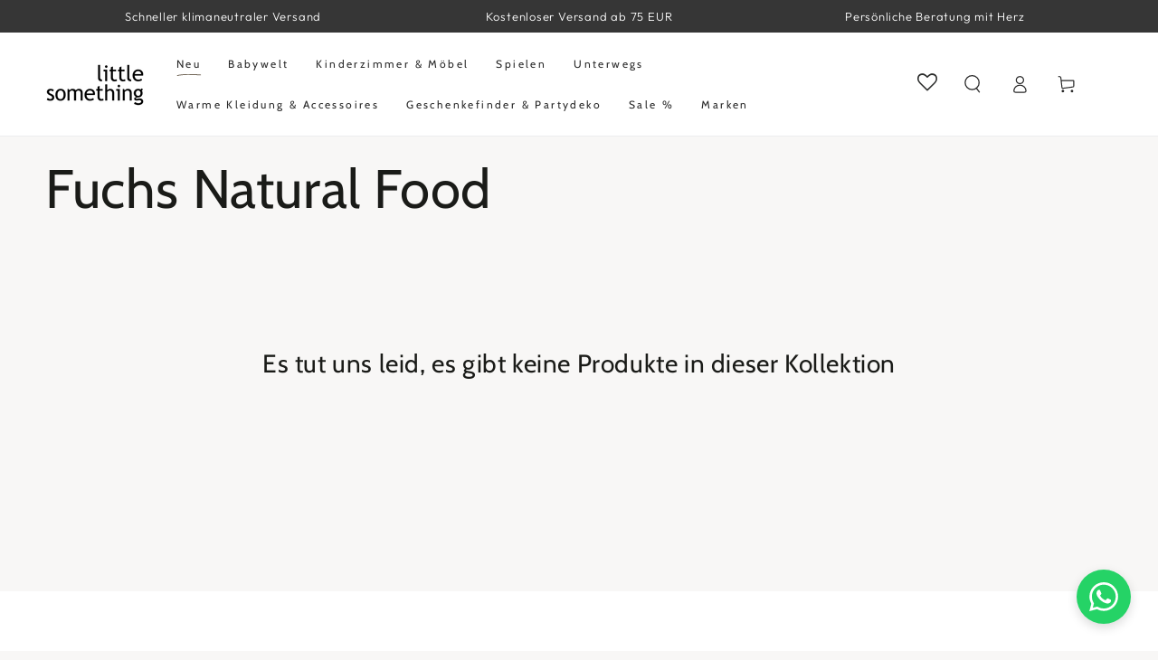

--- FILE ---
content_type: text/html; charset=utf-8
request_url: https://littlesomething.de/collections/fuchs-natural-food
body_size: 126329
content:
<!doctype html>
<html class="no-js" lang="de">
  <head>
    <meta charset="utf-8">
    <meta http-equiv="X-UA-Compatible" content="IE=edge">
    <meta name="viewport" content="width=device-width,initial-scale=1">
    <meta name="theme-color" content="">
    <link rel="canonical" href="https://littlesomething.de/collections/fuchs-natural-food">
    <link rel="preconnect" href="https://cdn.shopify.com" crossorigin><link rel="icon" type="image/png" href="//littlesomething.de/cdn/shop/files/little_somthing_favicon.png?crop=center&height=32&v=1614299067&width=32"><link rel="preconnect" href="https://fonts.shopifycdn.com" crossorigin><title>
      Fuchs Natural Food
 &ndash; little something</title>

    <script type="text/javascript">
    (function(c,l,a,r,i,t,y){
        c[a]=c[a]||function(){(c[a].q=c[a].q||[]).push(arguments)};
        t=l.createElement(r);t.async=1;t.src="https://www.clarity.ms/tag/"+i;
        y=l.getElementsByTagName(r)[0];y.parentNode.insertBefore(t,y);
    })(window, document, "clarity", "script", "t5focf6z6w");
    </script>

<meta property="og:site_name" content="little something">
<meta property="og:url" content="https://littlesomething.de/collections/fuchs-natural-food">
<meta property="og:title" content="Fuchs Natural Food">
<meta property="og:type" content="product.group">
<meta property="og:description" content="Wir sind ein Concept Store für Lifestyle, Kids &amp; Interior. Bei uns findest Du liebevoll ausgesuchte Produkte zum Verschenken oder Selbstbehalten - auf jeden Fall aber zum Verlieben. Lass Dich Inspirieren!"><meta property="og:image" content="http://littlesomething.de/cdn/shop/files/0C8EFE55-780C-4D80-AF5E-B9505A30CFB5.jpg?v=1588511434">
  <meta property="og:image:secure_url" content="https://littlesomething.de/cdn/shop/files/0C8EFE55-780C-4D80-AF5E-B9505A30CFB5.jpg?v=1588511434">
  <meta property="og:image:width" content="320">
  <meta property="og:image:height" content="213"><meta name="twitter:card" content="summary_large_image">
<meta name="twitter:title" content="Fuchs Natural Food">
<meta name="twitter:description" content="Wir sind ein Concept Store für Lifestyle, Kids &amp; Interior. Bei uns findest Du liebevoll ausgesuchte Produkte zum Verschenken oder Selbstbehalten - auf jeden Fall aber zum Verlieben. Lass Dich Inspirieren!">


    <script src="//littlesomething.de/cdn/shop/t/97/assets/vendor-v4.js" defer="defer"></script>
    <script src="//littlesomething.de/cdn/shop/t/97/assets/pubsub.js?v=104623417541739052901760078252" defer="defer"></script>
    <script src="//littlesomething.de/cdn/shop/t/97/assets/global.js?v=140560699383711648641760078249" defer="defer"></script>
    <script crossorigin="anonymous" src="//littlesomething.de/cdn/shop/t/97/assets/modules-basis.js?v=4896871204473627001760078246" defer="defer"></script>

    <script>window.performance && window.performance.mark && window.performance.mark('shopify.content_for_header.start');</script><meta name="google-site-verification" content="nf0T3rCp4xPaBHF7mREYJjkrcOYoMxZFXAAtIUmd9Ig">
<meta name="facebook-domain-verification" content="3cmzymvs8fb01izgzltcavty9rmbut">
<meta name="facebook-domain-verification" content="pmlz4ih12yunusm8qk3ztxawgxqzmz">
<meta id="shopify-digital-wallet" name="shopify-digital-wallet" content="/27074855046/digital_wallets/dialog">
<meta name="shopify-checkout-api-token" content="d6be0f114848de7ed1391954027f581b">
<meta id="in-context-paypal-metadata" data-shop-id="27074855046" data-venmo-supported="false" data-environment="production" data-locale="de_DE" data-paypal-v4="true" data-currency="EUR">
<link rel="alternate" type="application/atom+xml" title="Feed" href="/collections/fuchs-natural-food.atom" />
<link rel="alternate" type="application/json+oembed" href="https://littlesomething.de/collections/fuchs-natural-food.oembed">
<script async="async" src="/checkouts/internal/preloads.js?locale=de-DE"></script>
<script id="apple-pay-shop-capabilities" type="application/json">{"shopId":27074855046,"countryCode":"DE","currencyCode":"EUR","merchantCapabilities":["supports3DS"],"merchantId":"gid:\/\/shopify\/Shop\/27074855046","merchantName":"little something","requiredBillingContactFields":["postalAddress","email","phone"],"requiredShippingContactFields":["postalAddress","email","phone"],"shippingType":"shipping","supportedNetworks":["visa","maestro","masterCard","amex"],"total":{"type":"pending","label":"little something","amount":"1.00"},"shopifyPaymentsEnabled":true,"supportsSubscriptions":true}</script>
<script id="shopify-features" type="application/json">{"accessToken":"d6be0f114848de7ed1391954027f581b","betas":["rich-media-storefront-analytics"],"domain":"littlesomething.de","predictiveSearch":true,"shopId":27074855046,"locale":"de"}</script>
<script>var Shopify = Shopify || {};
Shopify.shop = "littlesomething-ac.myshopify.com";
Shopify.locale = "de";
Shopify.currency = {"active":"EUR","rate":"1.0"};
Shopify.country = "DE";
Shopify.theme = {"name":"ls\/main","id":188307702024,"schema_name":"Be Yours","schema_version":"7.2.2","theme_store_id":null,"role":"main"};
Shopify.theme.handle = "null";
Shopify.theme.style = {"id":null,"handle":null};
Shopify.cdnHost = "littlesomething.de/cdn";
Shopify.routes = Shopify.routes || {};
Shopify.routes.root = "/";</script>
<script type="module">!function(o){(o.Shopify=o.Shopify||{}).modules=!0}(window);</script>
<script>!function(o){function n(){var o=[];function n(){o.push(Array.prototype.slice.apply(arguments))}return n.q=o,n}var t=o.Shopify=o.Shopify||{};t.loadFeatures=n(),t.autoloadFeatures=n()}(window);</script>
<script id="shop-js-analytics" type="application/json">{"pageType":"collection"}</script>
<script defer="defer" async type="module" src="//littlesomething.de/cdn/shopifycloud/shop-js/modules/v2/client.init-shop-cart-sync_HUjMWWU5.de.esm.js"></script>
<script defer="defer" async type="module" src="//littlesomething.de/cdn/shopifycloud/shop-js/modules/v2/chunk.common_QpfDqRK1.esm.js"></script>
<script type="module">
  await import("//littlesomething.de/cdn/shopifycloud/shop-js/modules/v2/client.init-shop-cart-sync_HUjMWWU5.de.esm.js");
await import("//littlesomething.de/cdn/shopifycloud/shop-js/modules/v2/chunk.common_QpfDqRK1.esm.js");

  window.Shopify.SignInWithShop?.initShopCartSync?.({"fedCMEnabled":true,"windoidEnabled":true});

</script>
<script>(function() {
  var isLoaded = false;
  function asyncLoad() {
    if (isLoaded) return;
    isLoaded = true;
    var urls = ["https:\/\/shopify.covet.pics\/covet-pics-widget-inject.js?shop=littlesomething-ac.myshopify.com","https:\/\/wishlisthero-assets.revampco.com\/store-front\/bundle2.js?shop=littlesomething-ac.myshopify.com","https:\/\/gtranslate.io\/shopify\/gtranslate.js?shop=littlesomething-ac.myshopify.com","https:\/\/cdn.doofinder.com\/shopify\/doofinder-installed.js?shop=littlesomething-ac.myshopify.com","https:\/\/api.fastbundle.co\/scripts\/src.js?shop=littlesomething-ac.myshopify.com","https:\/\/wishlisthero-assets.revampco.com\/store-front\/bundle2.js?shop=littlesomething-ac.myshopify.com","https:\/\/wishlisthero-assets.revampco.com\/store-front\/bundle2.js?shop=littlesomething-ac.myshopify.com"];
    for (var i = 0; i < urls.length; i++) {
      var s = document.createElement('script');
      s.type = 'text/javascript';
      s.async = true;
      s.src = urls[i];
      var x = document.getElementsByTagName('script')[0];
      x.parentNode.insertBefore(s, x);
    }
  };
  if(window.attachEvent) {
    window.attachEvent('onload', asyncLoad);
  } else {
    window.addEventListener('load', asyncLoad, false);
  }
})();</script>
<script id="__st">var __st={"a":27074855046,"offset":3600,"reqid":"9ac9ebb8-8006-44fa-8f39-481f3f401b65-1768643102","pageurl":"littlesomething.de\/collections\/fuchs-natural-food","u":"8f6dfc9b689b","p":"collection","rtyp":"collection","rid":481558593800};</script>
<script>window.ShopifyPaypalV4VisibilityTracking = true;</script>
<script id="captcha-bootstrap">!function(){'use strict';const t='contact',e='account',n='new_comment',o=[[t,t],['blogs',n],['comments',n],[t,'customer']],c=[[e,'customer_login'],[e,'guest_login'],[e,'recover_customer_password'],[e,'create_customer']],r=t=>t.map((([t,e])=>`form[action*='/${t}']:not([data-nocaptcha='true']) input[name='form_type'][value='${e}']`)).join(','),a=t=>()=>t?[...document.querySelectorAll(t)].map((t=>t.form)):[];function s(){const t=[...o],e=r(t);return a(e)}const i='password',u='form_key',d=['recaptcha-v3-token','g-recaptcha-response','h-captcha-response',i],f=()=>{try{return window.sessionStorage}catch{return}},m='__shopify_v',_=t=>t.elements[u];function p(t,e,n=!1){try{const o=window.sessionStorage,c=JSON.parse(o.getItem(e)),{data:r}=function(t){const{data:e,action:n}=t;return t[m]||n?{data:e,action:n}:{data:t,action:n}}(c);for(const[e,n]of Object.entries(r))t.elements[e]&&(t.elements[e].value=n);n&&o.removeItem(e)}catch(o){console.error('form repopulation failed',{error:o})}}const l='form_type',E='cptcha';function T(t){t.dataset[E]=!0}const w=window,h=w.document,L='Shopify',v='ce_forms',y='captcha';let A=!1;((t,e)=>{const n=(g='f06e6c50-85a8-45c8-87d0-21a2b65856fe',I='https://cdn.shopify.com/shopifycloud/storefront-forms-hcaptcha/ce_storefront_forms_captcha_hcaptcha.v1.5.2.iife.js',D={infoText:'Durch hCaptcha geschützt',privacyText:'Datenschutz',termsText:'Allgemeine Geschäftsbedingungen'},(t,e,n)=>{const o=w[L][v],c=o.bindForm;if(c)return c(t,g,e,D).then(n);var r;o.q.push([[t,g,e,D],n]),r=I,A||(h.body.append(Object.assign(h.createElement('script'),{id:'captcha-provider',async:!0,src:r})),A=!0)});var g,I,D;w[L]=w[L]||{},w[L][v]=w[L][v]||{},w[L][v].q=[],w[L][y]=w[L][y]||{},w[L][y].protect=function(t,e){n(t,void 0,e),T(t)},Object.freeze(w[L][y]),function(t,e,n,w,h,L){const[v,y,A,g]=function(t,e,n){const i=e?o:[],u=t?c:[],d=[...i,...u],f=r(d),m=r(i),_=r(d.filter((([t,e])=>n.includes(e))));return[a(f),a(m),a(_),s()]}(w,h,L),I=t=>{const e=t.target;return e instanceof HTMLFormElement?e:e&&e.form},D=t=>v().includes(t);t.addEventListener('submit',(t=>{const e=I(t);if(!e)return;const n=D(e)&&!e.dataset.hcaptchaBound&&!e.dataset.recaptchaBound,o=_(e),c=g().includes(e)&&(!o||!o.value);(n||c)&&t.preventDefault(),c&&!n&&(function(t){try{if(!f())return;!function(t){const e=f();if(!e)return;const n=_(t);if(!n)return;const o=n.value;o&&e.removeItem(o)}(t);const e=Array.from(Array(32),(()=>Math.random().toString(36)[2])).join('');!function(t,e){_(t)||t.append(Object.assign(document.createElement('input'),{type:'hidden',name:u})),t.elements[u].value=e}(t,e),function(t,e){const n=f();if(!n)return;const o=[...t.querySelectorAll(`input[type='${i}']`)].map((({name:t})=>t)),c=[...d,...o],r={};for(const[a,s]of new FormData(t).entries())c.includes(a)||(r[a]=s);n.setItem(e,JSON.stringify({[m]:1,action:t.action,data:r}))}(t,e)}catch(e){console.error('failed to persist form',e)}}(e),e.submit())}));const S=(t,e)=>{t&&!t.dataset[E]&&(n(t,e.some((e=>e===t))),T(t))};for(const o of['focusin','change'])t.addEventListener(o,(t=>{const e=I(t);D(e)&&S(e,y())}));const B=e.get('form_key'),M=e.get(l),P=B&&M;t.addEventListener('DOMContentLoaded',(()=>{const t=y();if(P)for(const e of t)e.elements[l].value===M&&p(e,B);[...new Set([...A(),...v().filter((t=>'true'===t.dataset.shopifyCaptcha))])].forEach((e=>S(e,t)))}))}(h,new URLSearchParams(w.location.search),n,t,e,['guest_login'])})(!0,!0)}();</script>
<script integrity="sha256-4kQ18oKyAcykRKYeNunJcIwy7WH5gtpwJnB7kiuLZ1E=" data-source-attribution="shopify.loadfeatures" defer="defer" src="//littlesomething.de/cdn/shopifycloud/storefront/assets/storefront/load_feature-a0a9edcb.js" crossorigin="anonymous"></script>
<script data-source-attribution="shopify.dynamic_checkout.dynamic.init">var Shopify=Shopify||{};Shopify.PaymentButton=Shopify.PaymentButton||{isStorefrontPortableWallets:!0,init:function(){window.Shopify.PaymentButton.init=function(){};var t=document.createElement("script");t.src="https://littlesomething.de/cdn/shopifycloud/portable-wallets/latest/portable-wallets.de.js",t.type="module",document.head.appendChild(t)}};
</script>
<script data-source-attribution="shopify.dynamic_checkout.buyer_consent">
  function portableWalletsHideBuyerConsent(e){var t=document.getElementById("shopify-buyer-consent"),n=document.getElementById("shopify-subscription-policy-button");t&&n&&(t.classList.add("hidden"),t.setAttribute("aria-hidden","true"),n.removeEventListener("click",e))}function portableWalletsShowBuyerConsent(e){var t=document.getElementById("shopify-buyer-consent"),n=document.getElementById("shopify-subscription-policy-button");t&&n&&(t.classList.remove("hidden"),t.removeAttribute("aria-hidden"),n.addEventListener("click",e))}window.Shopify?.PaymentButton&&(window.Shopify.PaymentButton.hideBuyerConsent=portableWalletsHideBuyerConsent,window.Shopify.PaymentButton.showBuyerConsent=portableWalletsShowBuyerConsent);
</script>
<script data-source-attribution="shopify.dynamic_checkout.cart.bootstrap">document.addEventListener("DOMContentLoaded",(function(){function t(){return document.querySelector("shopify-accelerated-checkout-cart, shopify-accelerated-checkout")}if(t())Shopify.PaymentButton.init();else{new MutationObserver((function(e,n){t()&&(Shopify.PaymentButton.init(),n.disconnect())})).observe(document.body,{childList:!0,subtree:!0})}}));
</script>
<link id="shopify-accelerated-checkout-styles" rel="stylesheet" media="screen" href="https://littlesomething.de/cdn/shopifycloud/portable-wallets/latest/accelerated-checkout-backwards-compat.css" crossorigin="anonymous">
<style id="shopify-accelerated-checkout-cart">
        #shopify-buyer-consent {
  margin-top: 1em;
  display: inline-block;
  width: 100%;
}

#shopify-buyer-consent.hidden {
  display: none;
}

#shopify-subscription-policy-button {
  background: none;
  border: none;
  padding: 0;
  text-decoration: underline;
  font-size: inherit;
  cursor: pointer;
}

#shopify-subscription-policy-button::before {
  box-shadow: none;
}

      </style>
<script id="sections-script" data-sections="header" defer="defer" src="//littlesomething.de/cdn/shop/t/97/compiled_assets/scripts.js?27486"></script>
<script>window.performance && window.performance.mark && window.performance.mark('shopify.content_for_header.end');</script>
<style data-shopify>@font-face {
  font-family: Outfit;
  font-weight: 300;
  font-style: normal;
  font-display: swap;
  src: url("//littlesomething.de/cdn/fonts/outfit/outfit_n3.8c97ae4c4fac7c2ea467a6dc784857f4de7e0e37.woff2") format("woff2"),
       url("//littlesomething.de/cdn/fonts/outfit/outfit_n3.b50a189ccde91f9bceee88f207c18c09f0b62a7b.woff") format("woff");
}

  @font-face {
  font-family: Outfit;
  font-weight: 600;
  font-style: normal;
  font-display: swap;
  src: url("//littlesomething.de/cdn/fonts/outfit/outfit_n6.dfcbaa80187851df2e8384061616a8eaa1702fdc.woff2") format("woff2"),
       url("//littlesomething.de/cdn/fonts/outfit/outfit_n6.88384e9fc3e36038624caccb938f24ea8008a91d.woff") format("woff");
}

  
  
  @font-face {
  font-family: Cabin;
  font-weight: 400;
  font-style: normal;
  font-display: swap;
  src: url("//littlesomething.de/cdn/fonts/cabin/cabin_n4.cefc6494a78f87584a6f312fea532919154f66fe.woff2") format("woff2"),
       url("//littlesomething.de/cdn/fonts/cabin/cabin_n4.8c16611b00f59d27f4b27ce4328dfe514ce77517.woff") format("woff");
}

  @font-face {
  font-family: Cabin;
  font-weight: 600;
  font-style: normal;
  font-display: swap;
  src: url("//littlesomething.de/cdn/fonts/cabin/cabin_n6.c6b1e64927bbec1c65aab7077888fb033480c4f7.woff2") format("woff2"),
       url("//littlesomething.de/cdn/fonts/cabin/cabin_n6.6c2e65d54c893ad9f1390da3b810b8e6cf976a4f.woff") format("woff");
}


  :root {
    --font-body-family: Outfit, sans-serif;
    --font-body-style: normal;
    --font-body-weight: 300;

    --font-heading-family: Cabin, sans-serif;
    --font-heading-style: normal;
    --font-heading-weight: 400;

    --font-body-scale: 1.0;
    --font-heading-scale: 1.0;

    --font-navigation-family: var(--font-heading-family);
    --font-navigation-size: 12px;
    --font-navigation-weight: var(--font-heading-weight);
    --font-button-family: var(--font-body-family);
    --font-button-size: 12px;
    --font-button-baseline: 0rem;
    --font-price-family: var(--font-heading-family);
    --font-price-scale: var(--font-heading-scale);

    --color-base-text: 33, 35, 38;
    --color-base-background: 248, 247, 246;
    --color-base-solid-button-labels: 255, 255, 255;
    --color-base-outline-button-labels: 26, 27, 24;
    --color-base-accent: 54, 54, 54;
    --color-base-heading: 26, 27, 24;
    --color-base-border: 210, 213, 217;
    --color-placeholder: 243, 243, 243;
    --color-overlay: 33, 35, 38;
    --color-keyboard-focus: 135, 173, 245;
    --color-shadow: 168, 232, 226;
    --shadow-opacity: 1;

    --color-background-dark: 230, 227, 223;
    --color-price: #1a1b18;
    --color-sale-price: #d72c0d;
    --color-sale-badge-background: #363636;
    --color-reviews: #ffb503;
    --color-critical: #d72c0d;
    --color-success: #008060;
    --color-highlight: 224, 199, 173;

    --payment-terms-background-color: #f8f7f6;
    --page-width: 160rem;
    --page-width-margin: 0rem;

    --card-color-scheme: var(--color-placeholder);
    --card-text-alignment: left;
    --card-flex-alignment: flex-left;
    --card-image-padding: 0px;
    --card-border-width: 0px;
    --card-radius: 0px;
    --card-shadow-horizontal-offset: 0px;
    --card-shadow-vertical-offset: 0px;
    
    --button-radius: 2px;
    --button-border-width: 0px;
    --button-shadow-horizontal-offset: 0px;
    --button-shadow-vertical-offset: 0px;

    --spacing-sections-desktop: 12px;
    --spacing-sections-mobile: 12px;

    --gradient-free-ship-progress: linear-gradient(325deg,#F9423A 0,#F1E04D 100%);
    --gradient-free-ship-complete: linear-gradient(325deg, #049cff 0, #35ee7a 100%);
  }

  *,
  *::before,
  *::after {
    box-sizing: inherit;
  }

  html {
    box-sizing: border-box;
    font-size: calc(var(--font-body-scale) * 62.5%);
    height: 100%;
  }

  body {
    min-height: 100%;
    margin: 0;
    font-size: 1.5rem;
    letter-spacing: 0.06rem;
    line-height: calc(1 + 0.8 / var(--font-body-scale));
    font-family: var(--font-body-family);
    font-style: var(--font-body-style);
    font-weight: var(--font-body-weight);
  }

  @media screen and (min-width: 750px) {
    body {
      font-size: 1.6rem;
    }
  }</style><svg viewBox="0 0 122 53" fill="none" style="display:none;"><defs><path id="hlCircle" d="M119.429 6.64904C100.715 1.62868 55.3088 -4.62247 23.3966 10.5358C-8.5157 25.694 0.331084 39.5052 9.60732 45.0305C18.8835 50.5558 53.0434 57.468 96.7751 45.0305C111.541 40.8309 135.673 24.379 109.087 13.4508C105.147 11.8313 93.2293 8.5924 77.0761 8.5924" stroke="currentColor" stroke-linecap="round" stroke-linejoin="round"></path></defs></svg><link href="//littlesomething.de/cdn/shop/t/97/assets/base.css?v=27127807752542969791760078248" rel="stylesheet" type="text/css" media="all" /><link rel="stylesheet" href="//littlesomething.de/cdn/shop/t/97/assets/apps.css?v=58555770612562691921760078247" media="print" fetchpriority="low" onload="this.media='all'"><link rel="preload" as="font" href="//littlesomething.de/cdn/fonts/outfit/outfit_n3.8c97ae4c4fac7c2ea467a6dc784857f4de7e0e37.woff2" type="font/woff2" crossorigin><link rel="preload" as="font" href="//littlesomething.de/cdn/fonts/cabin/cabin_n4.cefc6494a78f87584a6f312fea532919154f66fe.woff2" type="font/woff2" crossorigin><link rel="stylesheet" href="//littlesomething.de/cdn/shop/t/97/assets/component-predictive-search.css?v=94320327991181004901760078254" media="print" onload="this.media='all'"><link rel="stylesheet" href="//littlesomething.de/cdn/shop/t/97/assets/component-quick-view.css?v=74011563189484492361760078248" media="print" onload="this.media='all'"><link rel="stylesheet" href="//littlesomething.de/cdn/shop/t/97/assets/component-color-swatches.css?v=9330494655392753921760078252" media="print" onload="this.media='all'"><script>
  document.documentElement.classList.replace('no-js', 'js');

  window.theme = window.theme || {};

  theme.routes = {
    root_url: '/',
    cart_url: '/cart',
    cart_add_url: '/cart/add',
    cart_change_url: '/cart/change',
    cart_update_url: '/cart/update',
    search_url: '/search',
    predictive_search_url: '/search/suggest'
  };

  theme.modules = {
    scrollsnap: '//littlesomething.de/cdn/shop/t/97/assets/scrollsnap.js?v=170600829773392310311760078247'
  }

  theme.cartStrings = {
    error: `Bei der Aktualisierung Ihres Warenkorbs ist ein Fehler aufgetreten. Bitte versuche es erneut.`,
    quantityError: `Sie können nur [quantity] dieser Artikel in Ihren Warenkorb legen.`
  };

  theme.variantStrings = {
    addToCart: `In den Warenkorb`,
    soldOut: `Ausverkauft`,
    unavailable: `nicht verfügbar`,
    preOrder: `Vorbestellen`
  };

  theme.accessibilityStrings = {
    imageAvailable: `Bild [index] ist jetzt in der Galerieansicht verfügbar`,
    shareSuccess: `Link in die Zwischenablage kopiert!`
  }

  theme.dateStrings = {
    d: `T`,
    day: `Tag`,
    days: `Tage`,
    hour: `Stunde`,
    hours: `Std.`,
    minute: `Minute`,
    minutes: `Min.`,
    second: `Sekunde`,
    seconds: `Sek.`
  };theme.shopSettings = {
    moneyFormat: "€{{amount_with_comma_separator}}",
    isoCode: "EUR",
    cartDrawer: false,
    currencyCode: false,
    giftwrapRate: 'product'
  };

  theme.settings = {
    themeName: 'Be Yours',
    themeVersion: '7.2.2',
    agencyId: ''
  };

  /*! (c) Andrea Giammarchi @webreflection ISC */
  !function(){"use strict";var e=function(e,t){var n=function(e){for(var t=0,n=e.length;t<n;t++)r(e[t])},r=function(e){var t=e.target,n=e.attributeName,r=e.oldValue;t.attributeChangedCallback(n,r,t.getAttribute(n))};return function(o,a){var l=o.constructor.observedAttributes;return l&&e(a).then((function(){new t(n).observe(o,{attributes:!0,attributeOldValue:!0,attributeFilter:l});for(var e=0,a=l.length;e<a;e++)o.hasAttribute(l[e])&&r({target:o,attributeName:l[e],oldValue:null})})),o}};function t(e,t){(null==t||t>e.length)&&(t=e.length);for(var n=0,r=new Array(t);n<t;n++)r[n]=e[n];return r}function n(e,n){var r="undefined"!=typeof Symbol&&e[Symbol.iterator]||e["@@iterator"];if(!r){if(Array.isArray(e)||(r=function(e,n){if(e){if("string"==typeof e)return t(e,n);var r=Object.prototype.toString.call(e).slice(8,-1);return"Object"===r&&e.constructor&&(r=e.constructor.name),"Map"===r||"Set"===r?Array.from(e):"Arguments"===r||/^(?:Ui|I)nt(?:8|16|32)(?:Clamped)?Array$/.test(r)?t(e,n):void 0}}(e))||n&&e&&"number"==typeof e.length){r&&(e=r);var o=0,a=function(){};return{s:a,n:function(){return o>=e.length?{done:!0}:{done:!1,value:e[o++]}},e:function(e){throw e},f:a}}throw new TypeError("Invalid attempt to iterate non-iterable instance.\nIn order to be iterable, non-array objects must have a [Symbol.iterator]() method.")}var l,i=!0,u=!1;return{s:function(){r=r.call(e)},n:function(){var e=r.next();return i=e.done,e},e:function(e){u=!0,l=e},f:function(){try{i||null==r.return||r.return()}finally{if(u)throw l}}}}
  /*! (c) Andrea Giammarchi - ISC */var r=!0,o=!1,a="querySelectorAll",l="querySelectorAll",i=self,u=i.document,c=i.Element,s=i.MutationObserver,f=i.Set,d=i.WeakMap,h=function(e){return l in e},v=[].filter,g=function(e){var t=new d,i=function(n,r){var o;if(r)for(var a,l=function(e){return e.matches||e.webkitMatchesSelector||e.msMatchesSelector}(n),i=0,u=p.length;i<u;i++)l.call(n,a=p[i])&&(t.has(n)||t.set(n,new f),(o=t.get(n)).has(a)||(o.add(a),e.handle(n,r,a)));else t.has(n)&&(o=t.get(n),t.delete(n),o.forEach((function(t){e.handle(n,r,t)})))},g=function(e){for(var t=!(arguments.length>1&&void 0!==arguments[1])||arguments[1],n=0,r=e.length;n<r;n++)i(e[n],t)},p=e.query,y=e.root||u,m=function(e){var t=arguments.length>1&&void 0!==arguments[1]?arguments[1]:document,l=arguments.length>2&&void 0!==arguments[2]?arguments[2]:MutationObserver,i=arguments.length>3&&void 0!==arguments[3]?arguments[3]:["*"],u=function t(o,l,i,u,c,s){var f,d=n(o);try{for(d.s();!(f=d.n()).done;){var h=f.value;(s||a in h)&&(c?i.has(h)||(i.add(h),u.delete(h),e(h,c)):u.has(h)||(u.add(h),i.delete(h),e(h,c)),s||t(h[a](l),l,i,u,c,r))}}catch(e){d.e(e)}finally{d.f()}},c=new l((function(e){if(i.length){var t,a=i.join(","),l=new Set,c=new Set,s=n(e);try{for(s.s();!(t=s.n()).done;){var f=t.value,d=f.addedNodes,h=f.removedNodes;u(h,a,l,c,o,o),u(d,a,l,c,r,o)}}catch(e){s.e(e)}finally{s.f()}}})),s=c.observe;return(c.observe=function(e){return s.call(c,e,{subtree:r,childList:r})})(t),c}(i,y,s,p),b=c.prototype.attachShadow;return b&&(c.prototype.attachShadow=function(e){var t=b.call(this,e);return m.observe(t),t}),p.length&&g(y[l](p)),{drop:function(e){for(var n=0,r=e.length;n<r;n++)t.delete(e[n])},flush:function(){for(var e=m.takeRecords(),t=0,n=e.length;t<n;t++)g(v.call(e[t].removedNodes,h),!1),g(v.call(e[t].addedNodes,h),!0)},observer:m,parse:g}},p=self,y=p.document,m=p.Map,b=p.MutationObserver,w=p.Object,E=p.Set,S=p.WeakMap,A=p.Element,M=p.HTMLElement,O=p.Node,N=p.Error,C=p.TypeError,T=p.Reflect,q=w.defineProperty,I=w.keys,D=w.getOwnPropertyNames,L=w.setPrototypeOf,P=!self.customElements,k=function(e){for(var t=I(e),n=[],r=t.length,o=0;o<r;o++)n[o]=e[t[o]],delete e[t[o]];return function(){for(var o=0;o<r;o++)e[t[o]]=n[o]}};if(P){var x=function(){var e=this.constructor;if(!$.has(e))throw new C("Illegal constructor");var t=$.get(e);if(W)return z(W,t);var n=H.call(y,t);return z(L(n,e.prototype),t)},H=y.createElement,$=new m,_=new m,j=new m,R=new m,V=[],U=g({query:V,handle:function(e,t,n){var r=j.get(n);if(t&&!r.isPrototypeOf(e)){var o=k(e);W=L(e,r);try{new r.constructor}finally{W=null,o()}}var a="".concat(t?"":"dis","connectedCallback");a in r&&e[a]()}}).parse,W=null,F=function(e){if(!_.has(e)){var t,n=new Promise((function(e){t=e}));_.set(e,{$:n,_:t})}return _.get(e).$},z=e(F,b);q(self,"customElements",{configurable:!0,value:{define:function(e,t){if(R.has(e))throw new N('the name "'.concat(e,'" has already been used with this registry'));$.set(t,e),j.set(e,t.prototype),R.set(e,t),V.push(e),F(e).then((function(){U(y.querySelectorAll(e))})),_.get(e)._(t)},get:function(e){return R.get(e)},whenDefined:F}}),q(x.prototype=M.prototype,"constructor",{value:x}),q(self,"HTMLElement",{configurable:!0,value:x}),q(y,"createElement",{configurable:!0,value:function(e,t){var n=t&&t.is,r=n?R.get(n):R.get(e);return r?new r:H.call(y,e)}}),"isConnected"in O.prototype||q(O.prototype,"isConnected",{configurable:!0,get:function(){return!(this.ownerDocument.compareDocumentPosition(this)&this.DOCUMENT_POSITION_DISCONNECTED)}})}else if(P=!self.customElements.get("extends-li"))try{var B=function e(){return self.Reflect.construct(HTMLLIElement,[],e)};B.prototype=HTMLLIElement.prototype;var G="extends-li";self.customElements.define("extends-li",B,{extends:"li"}),P=y.createElement("li",{is:G}).outerHTML.indexOf(G)<0;var J=self.customElements,K=J.get,Q=J.whenDefined;q(self.customElements,"whenDefined",{configurable:!0,value:function(e){var t=this;return Q.call(this,e).then((function(n){return n||K.call(t,e)}))}})}catch(e){}if(P){var X=function(e){var t=ae.get(e);ve(t.querySelectorAll(this),e.isConnected)},Y=self.customElements,Z=y.createElement,ee=Y.define,te=Y.get,ne=Y.upgrade,re=T||{construct:function(e){return e.call(this)}},oe=re.construct,ae=new S,le=new E,ie=new m,ue=new m,ce=new m,se=new m,fe=[],de=[],he=function(e){return se.get(e)||te.call(Y,e)},ve=g({query:de,handle:function(e,t,n){var r=ce.get(n);if(t&&!r.isPrototypeOf(e)){var o=k(e);be=L(e,r);try{new r.constructor}finally{be=null,o()}}var a="".concat(t?"":"dis","connectedCallback");a in r&&e[a]()}}).parse,ge=g({query:fe,handle:function(e,t){ae.has(e)&&(t?le.add(e):le.delete(e),de.length&&X.call(de,e))}}).parse,pe=A.prototype.attachShadow;pe&&(A.prototype.attachShadow=function(e){var t=pe.call(this,e);return ae.set(this,t),t});var ye=function(e){if(!ue.has(e)){var t,n=new Promise((function(e){t=e}));ue.set(e,{$:n,_:t})}return ue.get(e).$},me=e(ye,b),be=null;D(self).filter((function(e){return/^HTML.*Element$/.test(e)})).forEach((function(e){var t=self[e];function n(){var e=this.constructor;if(!ie.has(e))throw new C("Illegal constructor");var n=ie.get(e),r=n.is,o=n.tag;if(r){if(be)return me(be,r);var a=Z.call(y,o);return a.setAttribute("is",r),me(L(a,e.prototype),r)}return oe.call(this,t,[],e)}q(n.prototype=t.prototype,"constructor",{value:n}),q(self,e,{value:n})})),q(y,"createElement",{configurable:!0,value:function(e,t){var n=t&&t.is;if(n){var r=se.get(n);if(r&&ie.get(r).tag===e)return new r}var o=Z.call(y,e);return n&&o.setAttribute("is",n),o}}),q(Y,"get",{configurable:!0,value:he}),q(Y,"whenDefined",{configurable:!0,value:ye}),q(Y,"upgrade",{configurable:!0,value:function(e){var t=e.getAttribute("is");if(t){var n=se.get(t);if(n)return void me(L(e,n.prototype),t)}ne.call(Y,e)}}),q(Y,"define",{configurable:!0,value:function(e,t,n){if(he(e))throw new N("'".concat(e,"' has already been defined as a custom element"));var r,o=n&&n.extends;ie.set(t,o?{is:e,tag:o}:{is:"",tag:e}),o?(r="".concat(o,'[is="').concat(e,'"]'),ce.set(r,t.prototype),se.set(e,t),de.push(r)):(ee.apply(Y,arguments),fe.push(r=e)),ye(e).then((function(){o?(ve(y.querySelectorAll(r)),le.forEach(X,[r])):ge(y.querySelectorAll(r))})),ue.get(e)._(t)}})}}();
</script>

<!-- Font icon for header icons -->
<link href="https://wishlisthero-assets.revampco.com/safe-icons/css/wishlisthero-icons.css" rel="stylesheet"/>
<!-- Style for floating buttons and others -->
<style type="text/css">
    .wishlisthero-floating {
        position: absolute;
          right:5px;
        top: 5px;
        z-index: 23;
        border-radius: 100%;
    }

    .wishlisthero-floating:hover {
        background-color: rgba(0, 0, 0, 0.05);
    }

    .wishlisthero-floating button {
        font-size: 20px !important;
        width: 40px !important;
        padding: 0.125em 0 0 !important;
    }
.MuiTypography-body2 ,.MuiTypography-body1 ,.MuiTypography-caption ,.MuiTypography-button ,.MuiTypography-h1 ,.MuiTypography-h2 ,.MuiTypography-h3 ,.MuiTypography-h4 ,.MuiTypography-h5 ,.MuiTypography-h6 ,.MuiTypography-subtitle1 ,.MuiTypography-subtitle2 ,.MuiTypography-overline , MuiButton-root,  .MuiCardHeader-title a{
     font-family: inherit !important; /*Roboto, Helvetica, Arial, sans-serif;*/
}
.MuiTypography-h1 , .MuiTypography-h2 , .MuiTypography-h3 , .MuiTypography-h4 , .MuiTypography-h5 , .MuiTypography-h6 ,  .MuiCardHeader-title a{
     font-family: Cabin, sans-serif !important;
     font-family: ,  !important;
     font-family: ,  !important;
     font-family: ,  !important;
}

    /****************************************************************************************/
    /* For some theme shared view need some spacing */
    /*
    #wishlist-hero-shared-list-view {
  margin-top: 15px;
  margin-bottom: 15px;
}
#wishlist-hero-shared-list-view h1 {
  padding-left: 5px;
}

#wishlisthero-product-page-button-container {
  padding-top: 15px;
}
*/
    /****************************************************************************************/
    /* #wishlisthero-product-page-button-container button {
  padding-left: 1px !important;
} */
    /****************************************************************************************/
    /* Customize the indicator when wishlist has items AND the normal indicator not working */
/*     span.wishlist-hero-items-count {

  top: 0px;
  right: -6px;



}

@media screen and (max-width: 749px){
.wishlisthero-product-page-button-container{
width:100%
}
.wishlisthero-product-page-button-container button{
 margin-left:auto !important; margin-right: auto !important;
}
}
@media screen and (max-width: 749px) {
span.wishlist-hero-items-count {
top: 10px;
right: 3px;
}
}*/
</style>
<script>window.wishlisthero_cartDotClasses=['site-header__cart-count', 'is-visible'];</script>
 <script type='text/javascript'>try{
   window.WishListHero_setting = {"ButtonColor":"rgb(54,54,54)","IconColor":"rgba(255, 255, 255, 1)","IconType":"Heart","ThrdParty_Trans_active":false,"ButtonTextBeforeAdding":"AUF MEINEN WUNSCHZETTEL","ButtonTextAfterAdding":"DAS WÜNSCHE ICH MIR","AnimationAfterAddition":"None","ButtonTextAddToCart":"ZUM WARENKORB HINZUFÜGEN","ButtonTextOutOfStock":"AUSVERKAUFT","ButtonTextAddAllToCart":"ALLE ZUM WARENKORB HINZUFÜGEN","ButtonTextRemoveAllToCart":"ALLES VON WUNSCHZETTEL ENTFERNEN","AddedProductNotificationText":"Wir haben den Artikel auf Deinen Wunschzettel gesetzt.","AddedProductToCartNotificationText":"Wir haben den Artikel in Deinen Warenkorb gelegt.","ViewCartLinkText":"Zum Warenkorb","SharePopup_TitleText":"Meinen Wunschzettel teilen","SharePopup_shareBtnText":"Teilen","SharePopup_shareHederText":"Auf Social Media teilen","SharePopup_shareCopyText":"oder Link zum Teilen kopieren","SharePopup_shareCancelBtnText":"Abbrechen","SharePopup_shareCopyBtnText":"kopieren","SharePopup_shareCopiedText":"Copied","SendEMailPopup_BtnText":"E-Mail senden","SendEMailPopup_FromText":"Von","SendEMailPopup_ToText":"An E-Mail","SendEMailPopup_BodyText":"Nachricht","SendEMailPopup_SendBtnText":"abschicken","SendEMailPopup_SendNotificationText":"email sent successfully","SendEMailPopup_TitleText":"Wunschzettel per E-Mail teilen","AddProductMessageText":"Bist Du sicher, dass Du alle Artikel in Deinen Warenkorb legen möchtest?","RemoveProductMessageText":"Bist Du sicher, dass Du diesen Artikel von Deinem Wunschzettel entfernen möchtest?","RemoveAllProductMessageText":"Bist Du sicher, dass Du alle Artikel von Deinem Wunschzettel entfernen möchtest?","RemovedProductNotificationText":"Der Artikel wurde entfernt.","AddAllOutOfStockProductNotificationText":"Das hat leider nicht geklappt. Bitte probiere es später nochmal.","RemovePopupOkText":"Okay","RemovePopup_HeaderText":"BIST DU SICHER?","ViewWishlistText":"Zum Wunschzettel","EmptyWishlistText":"Aktuell hast Du noch keine Artikel auf Deinem Wunschzettel.","BuyNowButtonText":"Jetzt shoppen","BuyNowButtonColor":"rgb(144, 86, 162)","BuyNowTextButtonColor":"rgb(255, 255, 255)","Wishlist_Title":"Mein Wunschzettel","WishlistHeaderTitleAlignment":"Left","WishlistProductImageSize":"Normal","PriceColor":"rgb(54,54,54)","HeaderFontSize":"30","PriceFontSize":"18","ProductNameFontSize":"16","LaunchPointType":"header_menu","DisplayWishlistAs":"seprate_page","DisplayButtonAs":"text_only","PopupSize":"md","ButtonUserConfirmationState":"","HideAddToCartButton":true,"NoRedirectAfterAddToCart":true,"DisableGuestCustomer":false,"LoginPopupContent":"Bitte melde Dich an, damit Dein Wunschzettel auch auf anderen Geräten verfügbar wird.","LoginPopupLoginBtnText":"Login","LoginPopupContentFontSize":"20","NotificationPopupPosition":"right","WishlistButtonTextColor":"rgba(255, 255, 255, 1)","EnableRemoveFromWishlistAfterAddButtonText":"VON WUNSCHZETTEL ENTFERNEN","_id":"60acc4358b001d2a28f796bc","DisapleApp":false,"EnableShare":true,"RemovePowerBy":false,"EnableFBPixel":false,"EnableCollection":false,"HeartStateToggle":true,"FloatPointPossition":"right","ShareViaEmailSubject":"Wunschliste von  ##wishlist_hero_share_email_customer_name##","HeaderMenuItemsIndicator":true,"DisablePopupNotification":true,"EnableRemoveFromWishlistAfterAdd":true,"IconTypeNum":"1","Shop":"littlesomething-ac.myshopify.com","shop":"littlesomething-ac.myshopify.com","Status":"Active","Plan":"FREE"};  
  }catch(e){ console.error('Error loading config',e); } </script>

    <script src="//littlesomething.de/cdn/shop/t/97/assets/swatch-king-fix.js?v=90952033474198783441760078243" defer></script>

  <!-- BEGIN app block: shopify://apps/complianz-gdpr-cookie-consent/blocks/bc-block/e49729f0-d37d-4e24-ac65-e0e2f472ac27 -->

    
    
    

    
    
        <script>
            var sDomain = location.host;
            (function(){
                window.thirdPartyScriptDefinition = [
                    
                ]
            })();(()=>{
                var sDomain=location.host;
                const __useGoogleConsentMode =true;
                const __whiteListForConsentMode =["googletagmanager"];
                const __dataLayerName ="dataLayer";
                (()=>{var i={z:"thirdPartyScriptDefinition",o:"Shopify",c:"analytics",d:"publish",i:"src",l:"provider",p:"type_0",y:"type_1",f:"type_2",n:"true",a:"length",r:"detail",A:"Proxy",j:"setInterval",F:"clearInterval",g:"find",X:"filter",G:"forEach",H:"splice",Z:"hasOwnProperty",M:"addEventListener",u:"includes",h:"push",_:"cookie",P:"set",O:"get",s:"gtag",D:"ad_storage",I:"ad_user_data",T:"ad_personalization",b:"analytics_storage",x:"functionality_storage",C:"personalization_storage",L:"security_storage",R:"wait_for_update",k:"consent",U:"default",q:"ads_data_redaction",B:"google_consent_mode",J:"dataLayer",e:"granted",t:"denied",Q:"update",V:"GDPR_LC:userConsentSetting",W:1500,m:null},o={[i.D]:i.t,[i.I]:i.t,[i.T]:i.t,[i.b]:i.t,[i.x]:i.t,[i.C]:i.t,[i.L]:i.t,[i.R]:i.W};((a,l,t,f,p=[],c=t.J)=>{let y=function(r,e){return!!r[t.g](n=>!!n&&!!e&&n[t.i]&&e[t.i]&&n[t.i]===e[t.i]&&n[t._]===e[t._])},g=r=>f?!!p[t.g](e=>{if(typeof r[t.i]=="string")return r[t.i][t.u](e);if(typeof r[t.l]=="string")return r[t.l][t.u](e)}):!1,u=function(r){let e=[];for(let s=0;s<r[t.a];s++)r[s]||e[t.h](s);let n=r[t.a]-e[t.a];return e[t.G](s=>r[t.H](s,1)),n},d=[],h={[t.P]:(r,e,n,s)=>{let _=u(r);return e===t.a?r[t.a]=_:n!=null&&(y(r,n)||g(n)||(d[e]=n)),!0},[t.O]:(r,e)=>r[e]};if(a[t.z]=new a[t.A](d,h),f){a[c]=a[c]||[],a[t.s]=function(...n){a[c][t.h](n)},a[t.s](t.k,t.U,{...o}),a[t.s](t.P,t.q,!0);let r=a[t.j](()=>{!!a[t.o]&&!!a[t.o][t.c]&&!!a[t.o][t.c][t.d]&&(a[t.F](r),a[t.o][t.c][t.d](t.B,{...o}))},5),e=n=>{Date.now()-t.m<50||(t.m=Date.now(),o[t.D]=n[t.r][t.f][t.n]?t.e:t.t,o[t.I]=n[t.r][t.f][t.n]?t.e:t.t,o[t.T]=n[t.r][t.f][t.n]?t.e:t.t,o[t.b]=n[t.r][t.y][t.n]?t.e:t.t,o[t.x]=n[t.r][t.p][t.n]?t.e:t.t,o[t.C]=n[t.r][t.y][t.n]?t.e:t.t,o[t.L]=n[t.r][t.p][t.n]?t.e:t.t,a[t.s](t.k,t.Q,{...o}))};l[t.M](t.V,e)}})(window,document,i,__useGoogleConsentMode,__whiteListForConsentMode,__dataLayerName);})();
                const definitions = [];
                definitions.length > 0 && window.thirdPartyScriptDefinition.push(...definitions);
                window.BC_JSON_ObjectBypass={"_ab":{"description":"Used in connection with access to admin.","path":"\/","domain":"","provider":"Shopify","deletable":"false","expires":"86400","type":"type_0","recommendation":"0","editable":"false","set":"0"},"_secure_session_id":{"description":"Used in connection with navigation through a storefront.","path":"\/","domain":"","provider":"Shopify","deletable":"false","expires":"2592000","type":"type_0","recommendation":"0","editable":"false","set":"0"},"_shopify_country":{"description":"Used in connection with checkout.","path":"\/","domain":"","provider":"Shopify","deletable":"false","expires":"31536000","type":"type_0","recommendation":"0","editable":"false","set":"0"},"_shopify_m":{"description":"Used for managing customer privacy settings.","path":"\/","domain":"","provider":"Shopify","deletable":"false","expires":"31536000","type":"type_0","recommendation":"0","editable":"false","set":"0"},"_shopify_tm":{"description":"Used for managing customer privacy settings.","path":"\/","domain":"","provider":"Shopify","deletable":"false","expires":"31536000","type":"type_0","recommendation":"0","editable":"false","set":"0"},"_shopify_tw":{"description":"Used for managing customer privacy settings.","path":"\/","domain":"","provider":"Shopify","deletable":"false","expires":"31536000","type":"type_0","recommendation":"0","editable":"false","set":"0"},"_storefront_u":{"description":"Used to facilitate updating customer account information.","path":"\/","domain":"","provider":"Shopify","deletable":"false","expires":"31536000","type":"type_0","recommendation":"0","editable":"false","set":"0"},"_tracking_consent":{"description":"For Shopify User Consent Tracking.","path":"\/","domain":"","provider":"Shopify","deletable":"false","expires":"31536000","type":"type_0","recommendation":"0","editable":"false","set":"0"},"c":{"description":"Used in connection with shopping cart.","path":"\/","domain":"","provider":"Shopify","deletable":"false","expires":"31536000","type":"type_0","recommendation":"0","editable":"false","set":"0"},"cart":{"description":"Used in connection with shopping cart.","path":"\/","domain":"","provider":"Shopify","deletable":"false","expires":"1209600","type":"type_0","recommendation":"0","editable":"false","set":"0"},"cart_currency":{"description":"Used in connection with cart and checkout.","path":"\/","domain":"","provider":"Shopify","deletable":"false","expires":"31536000","type":"type_0","recommendation":"0","editable":"false","set":"0"},"cart_sig":{"description":"Used in connection with cart and checkout.","path":"\/","domain":"","provider":"Shopify","deletable":"false","expires":"1209600","type":"type_0","recommendation":"0","editable":"false","set":"0"},"cart_ts":{"description":"Used in connection with cart and checkout.","path":"\/","domain":"","provider":"Shopify","deletable":"false","expires":"1209600","type":"type_0","recommendation":"0","editable":"false","set":"0"},"cart_ver":{"description":"Used in connection with cart and checkout.","path":"\/","domain":"","provider":"Shopify","deletable":"false","expires":"1209600","type":"type_0","recommendation":"0","editable":"false","set":"0"},"checkout":{"description":"Used in connection with cart and checkout.","path":"\/","domain":"","provider":"Shopify","deletable":"false","expires":"2592000","type":"type_0","recommendation":"0","editable":"false","set":"0"},"checkout_token":{"description":"Used in connection with cart and checkout.","path":"\/","domain":"","provider":"Shopify","deletable":"false","expires":"31536000","type":"type_0","recommendation":"0","editable":"false","set":"0"},"dynamic_checkout_shown_on_cart":{"description":"Used in connection with checkout.","path":"\/","domain":"","provider":"Shopify","deletable":"false","expires":"1800","type":"type_0","recommendation":"0","editable":"false","set":"0"},"keep_alive":{"description":"Used in connection with buyer localization.","path":"\/","domain":"","provider":"Shopify","deletable":"false","expires":"1209600","type":"type_0","recommendation":"0","editable":"false","set":"0"},"master_device_id":{"description":"Used in connection with merchant login.","path":"\/","domain":"","provider":"Shopify","deletable":"false","expires":"63072000","type":"type_0","recommendation":"0","editable":"false","set":"0"},"previous_step":{"description":"Used in connection with checkout.","path":"\/","domain":"","provider":"Shopify","deletable":"false","expires":"31536000","type":"type_0","recommendation":"0","editable":"false","set":"0"},"remember_me":{"description":"Used in connection with checkout.","path":"\/","domain":"","provider":"Shopify","deletable":"false","expires":"31536000","type":"type_0","recommendation":"0","editable":"false","set":"0"},"secure_customer_sig":{"description":"Used in connection with customer login.","path":"\/","domain":"","provider":"Shopify","deletable":"false","expires":"31536000","type":"type_0","recommendation":"0","editable":"false","set":"0"},"shopify_pay":{"description":"Used in connection with checkout.","path":"\/","domain":"","provider":"Shopify","deletable":"false","expires":"31536000","type":"type_0","recommendation":"0","editable":"false","set":"0"},"shopify_pay_redirect":{"description":"Used in connection with checkout.","path":"\/","domain":"","provider":"Shopify","deletable":"false","expires":"31536000","type":"type_0","recommendation":"0","editable":"false","set":"0"},"source_name":{"description":"Used in combination with mobile apps to provide custom checkout behavior, when viewing a store from within a compatible mobile app.","path":"\/","domain":"","provider":"Shopify","deletable":"false","expires":"0","type":"type_0","recommendation":"0","editable":"false","set":"0"},"storefront_digest":{"description":"Used in connection with customer login.","path":"\/","domain":"","provider":"Shopify","deletable":"false","expires":"31536000","type":"type_0","recommendation":"0","editable":"false","set":"0"},"tracked_start_checkout":{"description":"Shopify analytics relating to checkout.","path":"\/","domain":"","provider":"Shopify","deletable":"false","expires":"1800","type":"type_1","recommendation":"1","editable":"true","set":"1"},"checkout_session_lookup":{"description":"Used in connection with cart and checkout.","path":"\/","domain":"","provider":"Shopify","deletable":"false","expires":"2592000","type":"type_0","recommendation":"0","editable":"false","set":"0"},"checkout_session_token_\u003c\u003cid\u003e\u003e":{"description":"Used in connection with cart and checkout.","path":"\/","domain":"","provider":"Shopify","deletable":"false","expires":"2592000","type":"type_0","recommendation":"0","editable":"false","set":"0"},"identity-state":{"description":"Used in connection with customer authentication","path":"\/","domain":"","provider":"Shopify","deletable":"false","expires":"3600","type":"type_0","recommendation":"0","editable":"false","set":"0"},"identity-state-\u003c\u003cid\u003e\u003e":{"description":"Used in connection with customer authentication","path":"\/","domain":"","provider":"Shopify","deletable":"false","expires":"3600","type":"type_0","recommendation":"0","editable":"false","set":"0"},"identity_customer_account_number":{"description":"Used in connection with customer authentication","path":"\/","domain":"","provider":"Shopify","deletable":"false","expires":"7776000","type":"type_0","recommendation":"0","editable":"false","set":"0"},"_landing_page":{"description":"Track landing pages.","path":"\/","domain":"","provider":"Shopify","deletable":"false","expires":"1209600","type":"type_1","recommendation":"1","editable":"true","set":"1"},"_orig_referrer":{"description":"Used in connection with shopping cart.","path":"\/","domain":"","provider":"Shopify","deletable":"false","expires":"1209600","type":"type_1","recommendation":"1","editable":"true","set":"1"},"_s":{"description":"Shopify analytics.","path":"\/","domain":"","provider":"Shopify","deletable":"false","expires":"1800","type":"type_1","recommendation":"1","editable":"true","set":"1"},"_shopify_d":{"description":"Shopify analytics.","path":"\/","domain":"","provider":"Shopify","deletable":"false","expires":"1209600","type":"type_1","recommendation":"1","editable":"true","set":"1"},"_shopify_fs":{"description":"Shopify analytics.","path":"\/","domain":"","provider":"Shopify","deletable":"false","expires":"1209600","type":"type_1","recommendation":"1","editable":"true","set":"1"},"_shopify_s":{"description":"Shopify analytics.","path":"\/","domain":"","provider":"Shopify","deletable":"false","expires":"1800","type":"type_1","recommendation":"1","editable":"true","set":"1"},"_shopify_sa_p":{"description":"Shopify analytics relating to marketing \u0026 referrals.","path":"\/","domain":"","provider":"Shopify","deletable":"false","expires":"1800","type":"type_1","recommendation":"1","editable":"true","set":"1"},"_shopify_sa_t":{"description":"Shopify analytics relating to marketing \u0026 referrals.","path":"\/","domain":"","provider":"Shopify","deletable":"false","expires":"1800","type":"type_1","recommendation":"1","editable":"true","set":"1"},"_shopify_y":{"description":"Shopify analytics.","path":"\/","domain":"","provider":"Shopify","deletable":"false","expires":"31536000","type":"type_1","recommendation":"1","editable":"true","set":"1"},"_y":{"description":"Shopify analytics.","path":"\/","domain":"","provider":"Shopify","deletable":"false","expires":"31536000","type":"type_1","recommendation":"1","editable":"true","set":"1"},"_shopify_evids":{"description":"Shopify analytics.","path":"\/","domain":"","provider":"Shopify","deletable":"false","expires":"0","type":"type_1","recommendation":"1","editable":"true","set":"1"},"_shopify_ga":{"description":"Shopify and Google Analytics.","path":"\/","domain":"","provider":"Shopify","deletable":"false","expires":"0","type":"type_1","recommendation":"1","editable":"true","set":"1"},"customer_auth_provider":{"description":"Shopify Analytics.","path":"\/","domain":"","provider":"Shopify","deletable":"false","expires":"0","type":"type_1","recommendation":"1","editable":"true","set":"1"},"customer_auth_session_created_at":{"description":"Shopify Analytics.","path":"\/","domain":"","provider":"Shopify","deletable":"false","expires":"0","type":"type_1","recommendation":"1","editable":"true","set":"1"},"__cfduid":{"description":"The _cfduid cookie helps Cloudflare detect malicious visitors to our Customers’ websites and minimizes blocking legitimate users.","path":"\/","domain":"","provider":"Cloudflare","type":"type_0","expires":"2592000","recommendation":"0","editable":"false","deletable":"false","set":"0"},"_bc_c_set":{"description":"Used in connection with GDPR legal Cookie. Test 42!","path":"\/","domain":"","provider":"beeclever GDPR legal Cookie","type":"type_0","expires":"2592000","recommendation":"0","editable":"false","deletable":"false","set":"0","optIn":false,"live":"1","ShopifyMinConsent":false}};
                const permanentDomain = 'littlesomething-ac.myshopify.com';
                window.BC_GDPR_2ce3a13160348f524c8cc9={'google':[],'_bc_c_set':'customScript','customScriptsSRC':[]};
                var GDPR_LC_versionNr=202401311200;var GDPR_LC_ZLoad=function(){var defaultDefinition=[
                    // { "src": "facebook", "cookie": "fr", "provider": "facebook.com", "description": "", "expires": 7776000, "domain": "facebook.com", "declaration": 1, "group": "facebook" }, { "src": "facebook", "cookie": "_fbp", "provider": sDomain, "description": "", "expires": 7776000, "domain": sDomain, "declaration": 1, "group": "facebook" }, { "src": "google-analytics.com", "cookie": "_ga", "provider": sDomain, "description": "", "expires": 63072000, "domain": sDomain, "declaration": 1, "group": "google" }, { "src": "googletagmanager.com", "cookie": "_ga", "provider": sDomain, "description": "", "expires": 63072000, "domain": sDomain, "declaration": 1, "group": "google" }, { "src": "googletagmanager.com", "cookie": "_gid", "provider": sDomain, "description": "", "expires": 86400, "domain": sDomain, "declaration": 1, "group": "google" }, { "src": "googletagmanager.com", "cookie": "_gat", "provider": sDomain, "description": "", "expires": 86400, "domain": sDomain, "declaration": 1, "group": "google" }, { "src": "googleadservices.com", "cookie": "IDE", "provider": sDomain, "description": "", "expires": 63072000, "domain": sDomain, "declaration": 2, "group": "google Ads" }
                ]; if (window.thirdPartyScriptDefinition ===undefined) { window.thirdPartyScriptDefinition=[]; defaultDefinition.forEach(function (value) { window.thirdPartyScriptDefinition.push(value) }) } else { var exist=false; defaultDefinition.forEach(function (script) { window.thirdPartyScriptDefinition.forEach(function (value) { if (value.src ===script.src && value.cookie ===script.cookie) { exist=true } }); if (!exist) { window.thirdPartyScriptDefinition.push(script) } }) } (function polyfill(){if (!Array.from) { Array.from=(function(){var toStr=Object.prototype.toString; var isCallable=function (fn) { return typeof fn ==='function' || toStr.call(fn) ==='[object Function]' }; var toInteger=function (value) { var number=Number(value); if (isNaN(number)) { return 0 } if (number ===0 || !isFinite(number)) { return number } return (number > 0 ? 1 : -1) * Math.floor(Math.abs(number)) }; var maxSafeInteger=Math.pow(2, 53) - 1; var toLength=function (value) { var len=toInteger(value); return Math.min(Math.max(len, 0), maxSafeInteger) }; return function from(arrayLike) { var C=this; var items=Object(arrayLike); if (arrayLike ==null) { throw new TypeError('Array.from requires an array-like object - not null or undefined') } var mapFn=arguments.length > 1 ? arguments[1] : void undefined; var T; if (typeof mapFn !=='undefined') { if (!isCallable(mapFn)) { throw new TypeError('Array.from: when provided, the second argument must be a function') } if (arguments.length > 2) { T=arguments[2] } } var len=toLength(items.length); var A=isCallable(C) ? Object(new C(len)) : new Array(len); var k=0; var kValue; while (k < len) { kValue=items[k]; if (mapFn) { A[k]=typeof T ==='undefined' ? mapFn(kValue, k) : mapFn.call(T, kValue, k) } else { A[k]=kValue } k +=1 } A.length=len; return A } }()) } })(); var shopifyCookies={ '_s': !1, '_shopify_fs': !1, '_shopify_s': !1, '_shopify_y': !1, '_y': !1, '_shopify_sa_p': !1, '_shopify_sa_t': !1, '_shopify_uniq': !1, '_shopify_visit': !1, 'tracked_start_checkout': !1, 'bc_trekkie_fbp_custom': !1 }; function GDPR_LC_Token(){var getToken={ "tokenLength": 8, "ranToken": '', "randomize": function(){return Math.random().toString(32).substr(2) }, "generate": function(){while (this.ranToken.length <=this.tokenLength) { this.ranToken +=this.randomize() } this.ranToken=permanentDomain + Date.now() + this.ranToken; return btoa(this.ranToken) }, "get": function(){return this.generate() } }; return getToken.get() }; function getCookieValue(a) { var b=document.cookie.match('(^|;)\\s*' + a + '\\s*=\\s*([^;]+)'); return b ? b.pop() : false }; function loadCookieSettings(sessID) { return; var script=document.createElement('script'); script.src='https://cookieapp-staging.beeclever.app/get-cookie-setting?shopify_domain=permanentDomain&token=' + sessID; script.async=false; document.head.appendChild(script); script.addEventListener('load', function(){console.log('UserData loaded') }) };(function setUserCookieData(){window.GDPR_LC_Sess_ID_Name="GDPR_LC_SESS_ID"; window.GDPR_LC_Sess_ID=getCookieValue(window.GDPR_LC_Sess_ID_Name); if (window.GDPR_LC_Sess_ID) { loadCookieSettings(window.GDPR_LC_Sess_ID) } else { window.GDPR_LC_Sess_ID=GDPR_LC_Token() } })(); function setBC_GDPR_LEGAL_custom_cookies(){window['BC_GDPR_LEGAL_custom_cookies']=window['BC_GDPR_LEGAL_custom_cookies'] || {}; window['BC_GDPR_LEGAL_custom_cookies']['list']=window['BC_GDPR_LEGAL_custom_cookies']['list'] || {}; if ('GDPR_legal_cookie' in localStorage) { window['BC_GDPR_LEGAL_custom_cookies']['list']=JSON.parse(window.localStorage.getItem('GDPR_legal_cookie')) } };setBC_GDPR_LEGAL_custom_cookies(); (function(){var hasConsent=!1; Array.from(Object.keys(window['BC_GDPR_LEGAL_custom_cookies']['list'])).forEach(function (c) { if (shopifyCookies.hasOwnProperty(c) && window['BC_GDPR_LEGAL_custom_cookies']['list'][c].userSetting) { hasConsent=!0 } }); var wt=window.trekkie, ws=window.ShopifyAnalytics; if (!hasConsent && wt !==undefined) { wt=[], wt.integrations=wt.integrations || !0, ws=ws.lib=ws.meta=ws.meta.page={}, ws.lib.track=function(){} } })(); window.bc_tagManagerTasks={ "bc_tgm_aw": "google", "bc_tgm_gtm": "google", "bc_tgm_ua": "google", "bc_tgm_fbp": "facebook", "any": "any", "_bc_c_set": "customScript" }; var wl=whiteList=["recaptcha", "notifications.google"]; var GDPR_LC_scriptPath='gdpr-legal-cookie.beeclever.app'; if (window.GDPR_LC_Beta_activate !==undefined && window.GDPR_LC_Beta_activate) { GDPR_LC_scriptPath='cookieapp-staging.beeclever.app' } wl.push(GDPR_LC_scriptPath); var checkIsBlackListed=function (src) { setBC_GDPR_LEGAL_custom_cookies(); if (src ===null) { return null } if (!!window.TrustedScriptURL && src instanceof TrustedScriptURL) { src=src.toString() } var r=!1; for (var x=thirdPartyScriptDefinition.length - 1; x >=0; x--) { var bSrc=thirdPartyScriptDefinition[x]['src']; if (src.indexOf(bSrc) !==-1 && src.toLowerCase().indexOf('jquery') ===-1) { r=x } } wl.forEach(function (wSrc) { if (src.indexOf(wSrc) !==-1) { r=false } }); if (r !==false) { function getTCookieName(name, index) { var tCookieObject=thirdPartyScriptDefinition[index]; if (tCookieObject !==undefined) { var cookies=[]; thirdPartyScriptDefinition.forEach(function (cookie) { if (cookie['src'] ===tCookieObject['src']) { cookies.push(cookie) } }); var tCookieName=tCookieObject['cookie']; if (tCookieObject['domain'] !==document.location.host) { tCookieName=tCookieObject['cookie'] + '$%bc%$' + tCookieObject['domain'] } if (tCookieName ===name && tCookieObject['domain'] ===window['BC_GDPR_LEGAL_custom_cookies']['list'][name]['domain']) { if (window['BC_GDPR_LEGAL_custom_cookies']['list'][name]['userSetting']) { index=!1 } } cookies.forEach(function (cookie) { if (window['BC_GDPR_LEGAL_custom_cookies']['list'][cookie['cookie']] !==undefined && window['BC_GDPR_LEGAL_custom_cookies']['list'][cookie['cookie']]['userSetting']) { index=!1 } }); return index } return !1 };var cookieListKeys=Array.from(Object.keys(window['BC_GDPR_LEGAL_custom_cookies']['list'])); if (cookieListKeys.length > 0) { Array.from(Object.keys(window['BC_GDPR_LEGAL_custom_cookies']['list'])).forEach(function (cookieName) { r=getTCookieName(cookieName.toString(), r) }) } else { for (var x=thirdPartyScriptDefinition.length - 1; x >=0; x--) { var tCookie=thirdPartyScriptDefinition[x]; if (src.indexOf(tCookie['src']) !==-1) { r=tCookie['cookie'] + '$%bc%$' + tCookie['domain'] } } return r } } return r }; window.scriptElementsHidden=window.scriptElementsHidden || []; window.callbackFunc=function (elem, args) { for (var x=0; x < elem.length; x++) { if (elem[x] ===null || elem[x] ===undefined || elem[x]['nodeName'] ===undefined) { return } if (elem[x]['nodeName'].toLowerCase() =='script') { if (elem[x].hasAttribute('src')) { if (document.querySelector('[src="https://cookieapp-staging.beeclever.app/js/get-script.php"]') !==null) { elem[x]=document.createElement('script'); elem[x].setAttribute('bc_empty_script_tag', '') } var blackListed=checkIsBlackListed(elem[x].getAttribute('src')); var fName=!1; try { new Error() } catch (e) { var caller=e.stack.split('\n'); var x=0; for (; x < caller.length; x++) { caller[x]=caller[x].trim(); caller[x]=caller[x].replace('at ', ''); caller[x]=caller[x].substr(0, caller[x].indexOf(' ')); caller[x]=caller[x].replace('Array.', '') } for (; x >=0; x--) { if (caller[x] ==='ICS' && x > 0) { if (caller[x - 1] in window['BC_GDPR_LEGAL_custom_cookies']['list']) { fName=caller[x - 1] } } } } if (fName ===!1 && blackListed !==!1) { elem[x].setAttribute('type', 'javascript/blocked'); elem[x].setAttribute('cookie', blackListed) } else if (blackListed !==!0 && elem[x].getAttribute('type') ==='javascript/blocked') { elem[x].setAttribute('type', 'javascript') } if (fName) { elem[x].setAttribute("data-callerName", fName) } elem[x].setAttribute('src', elem[x].getAttribute('src')) } if (elem[x]['type'] =='javascript/blocked') { window.scriptElementsHidden.push(elem[x]); elem[x]=document.createElement('script'); elem[x].setAttribute('bc_empty_script_tag', '') } } } }; const appendChild=Element.prototype.appendChild, append=Element.prototype.append, replaceWith=Element.prototype.replaceWith, insertNode=Element.prototype.insertNode, insertBefore=Element.prototype.insertBefore; Element.prototype.appendChild=function(){const ctx=this; window.callbackFunc.call(ctx, arguments); return appendChild.apply(ctx, arguments) }; Element.prototype.append=function(){const ctx=this; window.callbackFunc.call(ctx, arguments); return append.apply(ctx, arguments) }; Element.prototype.replaceWith=function(){const ctx=this; window.callbackFunc.call(ctx, arguments); return replaceWith.apply(ctx, arguments) }; Element.prototype.insertNode=function(){const ctx=this; window.callbackFunc.call(ctx, arguments); return insertNode.apply(ctx, arguments) }; Element.prototype.insertBefore=function(){const ctx=this; window.callbackFunc.call(ctx, arguments); try { return insertBefore.apply(ctx, arguments) } catch (e) { arguments[1]=document.scripts[0]; return insertBefore.apply(ctx, arguments) } };};if (!window.msCrypto) { Array.from(document.head.querySelectorAll('[bc_empty_script_tag=""]')).forEach(function (script) { script.remove() })};if (window.GDPR_LC_ZLoad_loaded ===undefined) { GDPR_LC_ZLoad(); window.GDPR_LC_ZLoad_loaded=true}
            })();

            // window.thirdPartyScriptDefinition.push(
            //     { "src" : "analytics.js", "cookie" : "_shopify_fs", "provider" : "shopify.com", "description" : "", "expires" : 0, "domain" : sDomain, "declaration" : 1, "group" : "shopify" },
            //     { "src" : "doubleclick.net","cookie" : "_shopify_fs","provider" : "shopify.com","description" : "","expires" : 0,"domain" : sDomain,"declaration" : 1,"group" : "shopify" },
            //     { "src" : "trekkie", "cookie" : "_shopify_fs", "provider" : "shopify.com", "description" : "", "expires" : 0, "domain" : sDomain, "declaration" : 1, "group" : "shopify" },
            //     { "src" : "luckyorange", "cookie" : "_shopify_fs", "provider" : "shopify.com", "description" : "", "expires" : 0, "domain" : sDomain, "declaration" : 1, "group" : "shopify" },
            //     { "src" : "googletagmanager", "cookie" : "_gat", "provider" : "googletagmanager.com", "description" : "", "expires" : 0, "domain" : sDomain, "declaration" : 1, "group" : "googletagmanager" }
            // );

            var customCookies = {};
            function BC_GDPR_CustomScriptForShop () {
                return [
                    function testCookie () {
                        // your additional script
                    }
                    
                ];
            }

            // PRIOR BLOCKING FEATURE
            window.bc_settings_prior_blocking_enabled = false;

            /**
             * Initializes and injects CSS styles into the document to support iframe blocking.
             * Specifically, it adds styles to create a skeleton loader and to hide iframes that should be blocked.
             * The styles are added only if they haven't been added already.
             */
            function initializeStylesOfIframeBlocking() {
                // Dynamically add CSS styles
                if (!document.getElementById('bc-iframe-styles')) {
                    const style = document.createElement('style');
                    style.id = 'bc-iframe-styles';
                    style.innerHTML = `
                        .bc-iframe-skeleton {
                            position: absolute;
                            top: 0;
                            left: 0;
                            width: 100%;
                            height: 100%;
                            background: #f0f0f0;
                            display: flex;
                            align-items: center;
                            justify-content: center;

                        }

                        .bc-iframe-wrapper {
                            float: none;
                            clear: both;
                            width: 100%;
                            position: relative;
                            padding-bottom: 56.25%;
                            padding-top: 25px;
                            height: 0;
                        }

                        /* Ensure the iframe fills the container */
                        .bc-iframe-wrapper iframe {
                            position: absolute;
                            top: 0;
                            left: 0;
                            width: 100%;
                            height: 100%;
                            border: none;
                        }
                        iframe.bc-blocked {
                            display: none;
                        }
                        .bc-button {
                            background: linear-gradient(145deg, #000000, #1a1a1a);
                            color: white;
                            padding: 8px 10px;
                            border: none;
                            border-radius: 5px;
                            cursor: pointer;
                            font-size: 12px;
                            font-weight: bold;
                            box-shadow: 0 4px 6px rgba(0, 0, 0, 0.3),
                                        0 8px 10px rgba(0, 0, 0, 0.2),
                                        0 12px 20px rgba(0, 0, 0, 0.1);
                            text-shadow: 0 1px 3px rgba(0, 0, 0, 0.5);
                        }

                        .bc-button:hover {
                            background: linear-gradient(145deg, #1a1a1a, #000000);
                            box-shadow: 0 6px 8px rgba(0, 0, 0, 0.4),
                                        0 12px 14px rgba(0, 0, 0, 0.3),
                                        0 16px 24px rgba(0, 0, 0, 0.2);
                        }
                        .bc-svg {
                            width:50%;
                            height:50%;
                        }

                        @media (max-width: 767px) {
                            .bc-button  {
                                font-size: 1rem;
                            }

                            .bc-iframe-wrapper {
                                font-size: 1rem;
                            }
                            .bc-svg {
                                width:25%;
                                height:25%;
                            }
                            .bc-iframe-skeleton-text p {
                                font-size:1rem
                            }
                        }
                    `;
                    document.head.appendChild(style);
                }
            }

            /**
             * Initializes the blockable iframes and patterns used to identify them.
             * Sets up the blockable iframe categories and corresponding URL patterns that can be blocked.
             * Also converts wildcard patterns to regular expressions for matching.
             */
            const initializeBlockableIframes = () => {
                window._bc_blockable_iframes = new Map();
                window._bc_blockable_iframe_patterns = [];
                window._bc_blockable_iframes.set("preferences", [
                    {url: "google.com/recaptcha", serviceName: "Google Recaptcha"},
                    {url: "grecaptcha", serviceName: "Google Recaptcha"},
                    {url: "recaptcha.js", serviceName: "Google Recaptcha"},
                    {url: "recaptcha/api", serviceName: "Google Recaptcha"},
                    {url: "apis.google.com/js/platform.js", serviceName: "Google Recaptcha"},
                    {url: "cdn.livechatinc.com/tracking.js", serviceName: "Livechat"},
                ]);
                window._bc_blockable_iframes.set('analytics', [
                    {url: "vimeo.com", serviceName: "Vimeo"},
                    {url: "i.vimeocdn.com", serviceName: "Vimeo"},
                    {url: "google-analytics.com/ga.js", serviceName: "Google Analytics"},
                    {url: "www.google-analytics.com/analytics.js", serviceName: "Google Analytics"},
                    {url: "www.googletagmanager.com/gtag/js", serviceName: "Google Analytics"},
                    {url: "_getTracker", serviceName: "Google Analytics"},
                    {url: "apis.google.com/js/platform.js", serviceName: "Google Analytics"},
                    {url: "apis.google.com", serviceName: "Google Map"},
                    {url: "maps.google.it", serviceName: "Google Map"},
                    {url: "maps.google.de", serviceName: "Google Map"},
                    {url: "maps.google.com", serviceName: "Google Map"},
                    {url: "www.google.com/maps/embed", serviceName: "Google Map"},
                    {url: "google.com", serviceName: "Google Map"},
                    {url: "google.maps.", serviceName: "Google Maps"},
                    {url: "google.com/maps", serviceName: "Google Maps"},
                    {url: "apis.google.com", serviceName: "Google Maps"},
                    {url: "maps.google.de", serviceName: "Google Maps"},
                    {url: "fonts.googleapis.com", serviceName: "Google Fonts"},
                    {url: "ajax.googleapis.com/ajax/libs/webfont", serviceName: "Google Fonts"},
                    {url: "fonts.gstatic.com", serviceName: "Google Fonts"},
                    {url: "www.youtube.com", serviceName: "Youtube"},
                    {url: "www.youtube.com/iframe_api", serviceName: "Youtube"},
                    {url: "youtube.com", serviceName: "Youtube"},
                    {url: "youtube-nocookie.com", serviceName: "Youtube"},
                    {url: "youtu.be", serviceName: "Youtube"},
                    {url: "matomo.js", serviceName: "matomo"},
                    {url: "piwik.js", serviceName: "matomo"},
                    {url: "soundcloud.com/player", serviceName: "Sound Cloud"},
                    {url: "openstreetmap.org", serviceName: "Open Street Maps"},
                    {url: "videopress.com/videopress-iframe", serviceName: "VideoPress"},
                    {url: "videopress.com/embed", serviceName: "VideoPress"},
                    {url: "static.hotjar.com", serviceName: "Hotjar"},
                    {url: "open.spotify.com/embed", serviceName: "Spotify"},
                    {url: "js.hs-analytics.net", serviceName: "Hubspot"},
                    {url: "track.hubspot.com", serviceName: "Hubspot"},
                    {url: "assets.calendly.com", serviceName: "Calendly"},
                    {url: "calendly.com", serviceName: "Calendly"},
                    {url: "player.twitch.tv", serviceName: "Twitch"},
                    {url: "twitch.tv", serviceName: "Twitch"},
                    {url: "twitch.embed", serviceName: "Twitch"},
                    {url: "platform.linkedin.com/in.js", serviceName: "Linkedin"},
                    {url: "linkedin.com/embed/feed/update", serviceName: "Linkedin"},
                    {url: "instawidget.net/js/instawidget.js", serviceName: "instagram"},
                    {url: "instagram.com", serviceName: "instagram"},
                ]);
                window._bc_blockable_iframes.set("marketing", [
                    {url: "window.adsbygoogle", serviceName: "Google Ads"},
                    {url: "4wnet.com", serviceName: "4wnet"},
                    {url: "platform.twitter.com", serviceName: "Twitter"},
                    {url: "player.vimeo.com", serviceName: "Vimeo"},
                    {url: "www.facebook.com/plugins/like.php", serviceName: "Facebook"},
                    {url: "www.facebook.com/*/plugins/like.php", serviceName: "Facebook"},
                    {url: "www.facebook.com/plugins/likebox.php", serviceName: "Facebook"},
                    {url: "www.facebook.com/*/plugins/likebox.php", serviceName: "Facebook"},
                    {url: "connect.facebook.net", serviceName: "Facebook"},
                    {url: "facebook.com/plugins", serviceName: "Facebook"},
                    {url: "dailymotion.com/embed/video/", serviceName: "Dailymotion"},
                    {url: "geo.dailymotion.com", serviceName: "Dailymotion"},
                    {url: "disqus.com", serviceName: "Disqus"},
                    {url: "addthis.com", serviceName: "AddThis"},
                    {url: "sharethis.com", serviceName: "ShareThis"},
                    {url: "bat.bing.com", serviceName: "Microsoft Ads"},
                    {url: "bing.com", serviceName: "Microsoft Bing"},
                    {url: "window.uetq", serviceName: "Microsoft Advertising Universal Event Tracking"},
                    {url: "platform.twitter.com", serviceName: "Twitter"},
                    {url: "twitter-widgets.js", serviceName: "Twitter"},
                    {url: "assets.pinterest.com", serviceName: "Pinterest"},
                    {url: "pinmarklet.js", serviceName: "Pinterest"},
                    {url: "tiktok.com", serviceName: "tiktok"},
                ]);

                for (let [key, valueArray] of window._bc_blockable_iframes) {
                    for (let entry of valueArray) {
                        if (entry.url.includes('*')) {
                            const regexPattern = entry.url.replace(/[.*+?^${}()|[\]\\]/g, '\\$&').replace('\\*', '.*');
                            const regex = new RegExp(`^${regexPattern}$`);
                            window._bc_blockable_iframe_patterns.push({ pattern: regex, type: key, serviceName: entry.serviceName});
                        } else {
                            window._bc_blockable_iframe_patterns.push({ pattern: entry.url, type: key, serviceName: entry.serviceName });
                        }
                    }
                }
            };

            /**
             * Creates a skeleton function map for special Service like Youtube
             * that we can generate the placeholder with thumbnails. and in case
             * it can not generate the special placeholder it should return createIframePlaceholder
             * as fallback. this way we can in the future add other special placeholders for
             * other services
             *
             * @returns {HTMLElement} The skeleton loader element.
             */
            const specialPlaceHoldersFunctions = new Map([
                ['Youtube', function(serviceName, category, iframeSrc) {
                    const regex = /(?:https?:\/\/)?(?:www\.)?(?:youtube\.com\/embed\/|youtube\.com\/watch\?v=|youtu\.be\/|youtube-nocookie\.com\/embed\/)([a-zA-Z0-9_-]{11})/;
                    const match = iframeSrc.match(regex);
                    const videoID = match ? match[1] : null;
                    if(!videoID){
                        return createIframePlaceholder(serviceName, category);
                    }

                    return createIframePlaceholder(serviceName, category, `https://img.youtube.com/vi/${videoID}/maxresdefault.jpg`);
                }],
                ['Dailymotion', function(serviceName, category, iframeSrc) {
                    const patterns = [
                        /dailymotion\.com\/embed\/video\/([a-zA-Z0-9]+)/, // Direct video embed
                        /dailymotion\.com\/embed\/playlist\/([a-zA-Z0-9]+)/, // Playlist embed
                        /dailymotion\.com\/embed\/channel\/([a-zA-Z0-9]+)/, // Channel embed
                        /dailymotion\.com\/embed\/live\/([a-zA-Z0-9]+)/, // Live embed
                        /geo\.dailymotion\.com\/player\.html\?video=([a-zA-Z0-9]+)/, // Geo-specific player embed
                        /dailymotion\.com\/player\.html\?video=([a-zA-Z0-9]+)/ // Player embed (geo or regular)
                    ];
                    let videoID;

                    for (let pattern of patterns) {
                        const match = iframeSrc.match(pattern);
                        if (match && match[1]) {
                            videoID = match[1];
                            break;
                        }
                    }

                    if(!videoID){
                        return createIframePlaceholder(serviceName, category);
                    }

                    return createIframePlaceholder(serviceName, category, `https://www.dailymotion.com/thumbnail/video/${videoID}`);
                }],
                ['Vimeo', function(serviceName, category, iframeSrc) {
                    const patterns = [
                        /vimeo\.com\/(\d+)/, // Standard Vimeo URL
                        /player\.vimeo\.com\/video\/(\d+)/, // Embedded Vimeo video

                        /vimeo\.com\/(\d+)/, // Standard Vimeo URL
                        /player\.vimeo\.com\/video\/(\d+)/, // Embedded Vimeo video with or without query parameters
                        /i\.vimeocdn\.com\/video\/(\d+)_/ // CDN/thumbnail URL
                    ];

                    let videoID;

                    for (let pattern of patterns) {
                        const match = iframeSrc.match(pattern);
                        if (match && match[1]) {
                            videoID = match[1];
                            console.log('video Id',videoID)
                            break;
                        }
                    }

                    if(!videoID){
                        return createIframePlaceholder(serviceName, category);
                    }

                    return createIframePlaceholder(serviceName, category, `https://vumbnail.com/${videoID}.jpg`);
                }]
            ]);

            /**
             * Creates a placeholder for an iframe that prompts users to accept cookies for a specific category.
             *
             * @param {string} serviceName - The name of the service related to the iframe.
             * @param {string} category - The cookie category that needs to be accepted to unblock the iframe.
             * @param {string} [imgSrc=''] - The optional image source URL. If provided, the image will be used as a background. Otherwise, an SVG graphic is used.
             *
             * @returns {HTMLDivElement} A div element containing the iframe placeholder with a prompt to accept cookies.
             */
            function createIframePlaceholder(serviceName, category, imgSrc = '') {
                // Determine the content and styles based on whether an image source is provided
                let backgroundContent = '';
                let outerWrapperStyle = '';
                let innerContainerStyle = '';

                if (imgSrc) {
                    backgroundContent = `<img src='${imgSrc}' style="position: absolute; top: 0; left: 0; width: 100%; height: 100%; object-fit: cover;">`;
                    outerWrapperStyle = `position: relative; width: 100%; height: 100%; overflow: hidden;`
                    innerContainerStyle = `position: absolute; top: 50%; left: 50%; transform: translate(-50%, -50%); text-align: center; width: 100%;height: 100%; color: #000000; background: rgba(255, 255, 255, 0.8); padding: 5%;`
                } else {
                    backgroundContent = `<svg class='bc-svg' viewBox="0 0 560 315" xmlns="http://www.w3.org/2000/svg" style="background-color: #f0f0f0;">
                        <defs>
                            <linearGradient id="shackleGradient" x1="0%" y1="0%" x2="100%" y2="100%">
                                <stop offset="0%" style="stop-color:#d0d0d0;stop-opacity:1" />
                                <stop offset="100%" style="stop-color:#a0a0a0;stop-opacity:1" />
                            </linearGradient>
                            <linearGradient id="bodyGradient" x1="0%" y1="0%" x2="100%" y2="100%">
                                <stop offset="0%" style="stop-color:#e0e0e0;stop-opacity:1" />
                                <stop offset="100%" style="stop-color:#c0c0c0;stop-opacity:1" />
                            </linearGradient>
                            <filter id="shadow" x="-50%" y="-50%" width="200%" height="200%">
                                <feGaussianBlur in="SourceAlpha" stdDeviation="3"/>
                                <feOffset dx="2" dy="2" result="offsetblur"/>
                                <feMerge>
                                    <feMergeNode/>
                                    <feMergeNode in="SourceGraphic"/>
                                </feMerge>
                            </filter>
                        </defs>
                        <rect width="50%" height="50%" fill="#f0f0f0"/>
                        <g transform="translate(250, 90) scale(0.8)" filter="url(#shadow)">
                            <!-- Lock Shackle -->
                            <path d="M50 20 C35 20 25 30 25 45 L25 60 L75 60 L75 45 C75 30 65 20 50 20 Z" fill="url(#shackleGradient)" stroke="#707070" stroke-width="2"/>
                            <!-- Lock Body -->
                            <rect x="20" y="60" width="60" height="70" fill="url(#bodyGradient)" stroke="#707070" stroke-width="2" rx="10" ry="10"/>
                            <!-- Lock Body Highlight -->
                            <rect x="25" y="65" width="50" height="60" fill="none" stroke="#ffffff" stroke-width="2" rx="8" ry="8"/>
                            <!-- Keyhole -->
                            <circle cx="50" cy="100" r="8" fill="#707070"/>
                            <rect x="48" y="105" width="4" height="15" fill="#707070"/>
                            <!-- Keyhole Details -->
                            <circle cx="50" cy="108" r="2" fill="#505050"/>
                        </g>
                    </svg>`
                    outerWrapperStyle = `align-items: center; display: flex; flex-direction: column; height:100%; justify-content: center; width:100%;`
                    innerContainerStyle = `text-align: center; height:50%;  font-size: 16px; color: #707070; padding-inline: 5%;`
                }

                const placeholder = `
                    <div style="${outerWrapperStyle}">
                        ${backgroundContent}
                        <div style="${innerContainerStyle}" class='bc-iframe-skeleton-text'>
                            <p>This iframe is for ${serviceName}. If you want to unblock it, you can allow cookies in the ${category} category by clicking this button.</p>
                            <button class='bc-button bc-thumbnails-button' onclick="handleCategoryConsent('${category}')">Accept ${category} cookies</button>
                        </div>
                    </div>
                `;

                const skeleton = document.createElement('div');
                skeleton.className = 'bc-iframe-skeleton';
                skeleton.innerHTML = placeholder;

                return skeleton;
            }

            /**
             * Checks if a given URL matches any of the blocked iframe patterns.
             *
             * @param {string} url - The URL of the iframe to check.
             * @returns {Object} An object containing the blocking status and the category of the blocked iframe.
             *                   Returns {status: true, category: 'category-name'} if the URL is blocked, otherwise {status: false}.
             */
            function containsBlockedIframe(url) {
                for (let entry of window._bc_blockable_iframe_patterns) {
                    if (entry.pattern instanceof RegExp) {
                        if (entry.pattern.test(url)) {
                            return {
                                status: true,
                                category: entry.type,
                                serviceName: entry.serviceName
                            };
                        }
                    } else if(url.includes(entry.pattern)){
                        return {
                            status: true,
                            category: entry.type,
                            serviceName: entry.serviceName
                        };
                    }
                }

                return false;
            }

            /**
             * Handles the blocking of iframes based on their `src` URL and user consent settings.
             *
             * The function checks whether an iframe should be blocked by examining its `src` URL.
             * If blocking is required, the iframe is wrapped in a container, a skeleton loader is added
             * as a placeholder, and the iframe's `src` is set to `about:blank` to prevent it from loading.
             * The original `src` and the blocking category are stored as data attributes on the iframe.
             *
             * @param {HTMLElement} iframe - The iframe element to be blocked.
             *
             * @returns {void} This function does not return any value.
             */
            function handleIframeBlocking(iframe) {
                const { status, category, serviceName } = containsBlockedIframe(iframe.src);

                if('about:blank' === iframe.src ) return;

                if (window.Shopify && window.Shopify.trackingConsent && undefined !== window.Shopify.trackingConsent.currentVisitorConsent()[category]
                    && 'yes' === window.Shopify.trackingConsent.currentVisitorConsent()[category]
                ) return;

                if (!status) return;

                const wrapper = document.createElement('div');

                wrapper.className = 'bc-iframe-wrapper';

                if("Dailymotion" ===serviceName){
                    wrapper.style='position:relative;padding-bottom:56.25%;height:0;overflow:hidden;'
                }
                iframe.parentNode.insertBefore(wrapper, iframe);
                wrapper.appendChild(iframe);

                // Determine which skeleton to use
                const skeleton = specialPlaceHoldersFunctions.has(serviceName)
                    ? specialPlaceHoldersFunctions.get(serviceName)(serviceName, category, iframe.src)
                    : createIframePlaceholder(serviceName, category);
                wrapper.appendChild(skeleton);

                iframe.setAttribute('bc-original-src', iframe.src);
                iframe.setAttribute('bc-iframe-category', category);
                iframe.src = "about:blank";
                iframe.classList.add('bc-blocked');
            }

            /**
             * A callback to check document.readyState and when it is 'loading' start observer
             * to check every mutation to find iframes before parsing to body of page
             *
             * @return {void}
             */
            function handleReadyStateChange() {
                // Define the bcObsever callback function
                const bcObserverCallback = (mutationsList) => {
                    for (const mutation of mutationsList) {
                        if (mutation.type !== 'childList') continue;

                        for (const node of mutation.addedNodes) {
                            if (node.tagName === 'IFRAME') {
                                // Intercept the Iframes creations and change the src or them to prevent
                                // loading of them before dom loads
                                handleIframeBlocking(node)
                            }
                        }
                    }
                };

                if ('loading' === document.readyState) {
                    // The document is still loading
                    // Create and register an observer or perform actions here
                    const bcObsever = new MutationObserver(bcObserverCallback);
                    bcObsever.observe(document, {childList: true, subtree: true});
                } else if ('complete' === document.readyState) {
                    // clean up:
                    // after page load completed we dont need this observer anymore
                    // disconnect observer after laod completed to avoid slowing down the page
                    bcObsever.disconnect()
                }
            }

            /**
             * this part is responsible for blocking the iframes injected to dom by any Javascipt
             * code after the dom loads, to achieve this goal we will intercept iframe creation by
             * overwriting the createElement if the Element Type is iframe
             *
             */
            if (true === window.bc_settings_prior_blocking_enabled) {
                const originalCreateElement = document.createElement.bind(document);
                document.createElement = function (tagName, options) {
                    const element = originalCreateElement(tagName, options);

                    if (tagName.toLowerCase() === 'iframe') {
                        try {
                            const observer = new MutationObserver((mutations) => {
                                mutations.forEach((mutation) => {
                                    if (mutation.attributeName === 'src') {
                                        handleIframeBlocking(element);
                                        observer.disconnect(); // Stop observing after handling
                                    }
                                });
                            });
                            observer.observe(element, {attributes: true});
                        } catch (error) {
                            console.error("Error during iframe blocking or setting up MutationObserver for iframe:", error);
                        }
                    }

                    return element;
                };

                initializeStylesOfIframeBlocking();
                initializeBlockableIframes();
                handleReadyStateChange();
            }
        </script>
    

    
    
    
    
    
    
    
    
    
    
    
        <script>
            if (typeof BC_JSON_ObjectBypass === "undefined"){
                var BC_JSON_ObjectBypass = {"_ab":{"description":"Used in connection with access to admin.","path":"\/","domain":"","provider":"Shopify","deletable":"false","expires":"86400","type":"type_0","recommendation":"0","editable":"false","set":"0"},"_secure_session_id":{"description":"Used in connection with navigation through a storefront.","path":"\/","domain":"","provider":"Shopify","deletable":"false","expires":"2592000","type":"type_0","recommendation":"0","editable":"false","set":"0"},"_shopify_country":{"description":"Used in connection with checkout.","path":"\/","domain":"","provider":"Shopify","deletable":"false","expires":"31536000","type":"type_0","recommendation":"0","editable":"false","set":"0"},"_shopify_m":{"description":"Used for managing customer privacy settings.","path":"\/","domain":"","provider":"Shopify","deletable":"false","expires":"31536000","type":"type_0","recommendation":"0","editable":"false","set":"0"},"_shopify_tm":{"description":"Used for managing customer privacy settings.","path":"\/","domain":"","provider":"Shopify","deletable":"false","expires":"31536000","type":"type_0","recommendation":"0","editable":"false","set":"0"},"_shopify_tw":{"description":"Used for managing customer privacy settings.","path":"\/","domain":"","provider":"Shopify","deletable":"false","expires":"31536000","type":"type_0","recommendation":"0","editable":"false","set":"0"},"_storefront_u":{"description":"Used to facilitate updating customer account information.","path":"\/","domain":"","provider":"Shopify","deletable":"false","expires":"31536000","type":"type_0","recommendation":"0","editable":"false","set":"0"},"_tracking_consent":{"description":"For Shopify User Consent Tracking.","path":"\/","domain":"","provider":"Shopify","deletable":"false","expires":"31536000","type":"type_0","recommendation":"0","editable":"false","set":"0"},"c":{"description":"Used in connection with shopping cart.","path":"\/","domain":"","provider":"Shopify","deletable":"false","expires":"31536000","type":"type_0","recommendation":"0","editable":"false","set":"0"},"cart":{"description":"Used in connection with shopping cart.","path":"\/","domain":"","provider":"Shopify","deletable":"false","expires":"1209600","type":"type_0","recommendation":"0","editable":"false","set":"0"},"cart_currency":{"description":"Used in connection with cart and checkout.","path":"\/","domain":"","provider":"Shopify","deletable":"false","expires":"31536000","type":"type_0","recommendation":"0","editable":"false","set":"0"},"cart_sig":{"description":"Used in connection with cart and checkout.","path":"\/","domain":"","provider":"Shopify","deletable":"false","expires":"1209600","type":"type_0","recommendation":"0","editable":"false","set":"0"},"cart_ts":{"description":"Used in connection with cart and checkout.","path":"\/","domain":"","provider":"Shopify","deletable":"false","expires":"1209600","type":"type_0","recommendation":"0","editable":"false","set":"0"},"cart_ver":{"description":"Used in connection with cart and checkout.","path":"\/","domain":"","provider":"Shopify","deletable":"false","expires":"1209600","type":"type_0","recommendation":"0","editable":"false","set":"0"},"checkout":{"description":"Used in connection with cart and checkout.","path":"\/","domain":"","provider":"Shopify","deletable":"false","expires":"2592000","type":"type_0","recommendation":"0","editable":"false","set":"0"},"checkout_token":{"description":"Used in connection with cart and checkout.","path":"\/","domain":"","provider":"Shopify","deletable":"false","expires":"31536000","type":"type_0","recommendation":"0","editable":"false","set":"0"},"dynamic_checkout_shown_on_cart":{"description":"Used in connection with checkout.","path":"\/","domain":"","provider":"Shopify","deletable":"false","expires":"1800","type":"type_0","recommendation":"0","editable":"false","set":"0"},"keep_alive":{"description":"Used in connection with buyer localization.","path":"\/","domain":"","provider":"Shopify","deletable":"false","expires":"1209600","type":"type_0","recommendation":"0","editable":"false","set":"0"},"master_device_id":{"description":"Used in connection with merchant login.","path":"\/","domain":"","provider":"Shopify","deletable":"false","expires":"63072000","type":"type_0","recommendation":"0","editable":"false","set":"0"},"previous_step":{"description":"Used in connection with checkout.","path":"\/","domain":"","provider":"Shopify","deletable":"false","expires":"31536000","type":"type_0","recommendation":"0","editable":"false","set":"0"},"remember_me":{"description":"Used in connection with checkout.","path":"\/","domain":"","provider":"Shopify","deletable":"false","expires":"31536000","type":"type_0","recommendation":"0","editable":"false","set":"0"},"secure_customer_sig":{"description":"Used in connection with customer login.","path":"\/","domain":"","provider":"Shopify","deletable":"false","expires":"31536000","type":"type_0","recommendation":"0","editable":"false","set":"0"},"shopify_pay":{"description":"Used in connection with checkout.","path":"\/","domain":"","provider":"Shopify","deletable":"false","expires":"31536000","type":"type_0","recommendation":"0","editable":"false","set":"0"},"shopify_pay_redirect":{"description":"Used in connection with checkout.","path":"\/","domain":"","provider":"Shopify","deletable":"false","expires":"31536000","type":"type_0","recommendation":"0","editable":"false","set":"0"},"source_name":{"description":"Used in combination with mobile apps to provide custom checkout behavior, when viewing a store from within a compatible mobile app.","path":"\/","domain":"","provider":"Shopify","deletable":"false","expires":"0","type":"type_0","recommendation":"0","editable":"false","set":"0"},"storefront_digest":{"description":"Used in connection with customer login.","path":"\/","domain":"","provider":"Shopify","deletable":"false","expires":"31536000","type":"type_0","recommendation":"0","editable":"false","set":"0"},"tracked_start_checkout":{"description":"Shopify analytics relating to checkout.","path":"\/","domain":"","provider":"Shopify","deletable":"false","expires":"1800","type":"type_1","recommendation":"1","editable":"true","set":"1"},"checkout_session_lookup":{"description":"Used in connection with cart and checkout.","path":"\/","domain":"","provider":"Shopify","deletable":"false","expires":"2592000","type":"type_0","recommendation":"0","editable":"false","set":"0"},"checkout_session_token_\u003c\u003cid\u003e\u003e":{"description":"Used in connection with cart and checkout.","path":"\/","domain":"","provider":"Shopify","deletable":"false","expires":"2592000","type":"type_0","recommendation":"0","editable":"false","set":"0"},"identity-state":{"description":"Used in connection with customer authentication","path":"\/","domain":"","provider":"Shopify","deletable":"false","expires":"3600","type":"type_0","recommendation":"0","editable":"false","set":"0"},"identity-state-\u003c\u003cid\u003e\u003e":{"description":"Used in connection with customer authentication","path":"\/","domain":"","provider":"Shopify","deletable":"false","expires":"3600","type":"type_0","recommendation":"0","editable":"false","set":"0"},"identity_customer_account_number":{"description":"Used in connection with customer authentication","path":"\/","domain":"","provider":"Shopify","deletable":"false","expires":"7776000","type":"type_0","recommendation":"0","editable":"false","set":"0"},"_landing_page":{"description":"Track landing pages.","path":"\/","domain":"","provider":"Shopify","deletable":"false","expires":"1209600","type":"type_1","recommendation":"1","editable":"true","set":"1"},"_orig_referrer":{"description":"Used in connection with shopping cart.","path":"\/","domain":"","provider":"Shopify","deletable":"false","expires":"1209600","type":"type_1","recommendation":"1","editable":"true","set":"1"},"_s":{"description":"Shopify analytics.","path":"\/","domain":"","provider":"Shopify","deletable":"false","expires":"1800","type":"type_1","recommendation":"1","editable":"true","set":"1"},"_shopify_d":{"description":"Shopify analytics.","path":"\/","domain":"","provider":"Shopify","deletable":"false","expires":"1209600","type":"type_1","recommendation":"1","editable":"true","set":"1"},"_shopify_fs":{"description":"Shopify analytics.","path":"\/","domain":"","provider":"Shopify","deletable":"false","expires":"1209600","type":"type_1","recommendation":"1","editable":"true","set":"1"},"_shopify_s":{"description":"Shopify analytics.","path":"\/","domain":"","provider":"Shopify","deletable":"false","expires":"1800","type":"type_1","recommendation":"1","editable":"true","set":"1"},"_shopify_sa_p":{"description":"Shopify analytics relating to marketing \u0026 referrals.","path":"\/","domain":"","provider":"Shopify","deletable":"false","expires":"1800","type":"type_1","recommendation":"1","editable":"true","set":"1"},"_shopify_sa_t":{"description":"Shopify analytics relating to marketing \u0026 referrals.","path":"\/","domain":"","provider":"Shopify","deletable":"false","expires":"1800","type":"type_1","recommendation":"1","editable":"true","set":"1"},"_shopify_y":{"description":"Shopify analytics.","path":"\/","domain":"","provider":"Shopify","deletable":"false","expires":"31536000","type":"type_1","recommendation":"1","editable":"true","set":"1"},"_y":{"description":"Shopify analytics.","path":"\/","domain":"","provider":"Shopify","deletable":"false","expires":"31536000","type":"type_1","recommendation":"1","editable":"true","set":"1"},"_shopify_evids":{"description":"Shopify analytics.","path":"\/","domain":"","provider":"Shopify","deletable":"false","expires":"0","type":"type_1","recommendation":"1","editable":"true","set":"1"},"_shopify_ga":{"description":"Shopify and Google Analytics.","path":"\/","domain":"","provider":"Shopify","deletable":"false","expires":"0","type":"type_1","recommendation":"1","editable":"true","set":"1"},"customer_auth_provider":{"description":"Shopify Analytics.","path":"\/","domain":"","provider":"Shopify","deletable":"false","expires":"0","type":"type_1","recommendation":"1","editable":"true","set":"1"},"customer_auth_session_created_at":{"description":"Shopify Analytics.","path":"\/","domain":"","provider":"Shopify","deletable":"false","expires":"0","type":"type_1","recommendation":"1","editable":"true","set":"1"},"__cfduid":{"description":"The _cfduid cookie helps Cloudflare detect malicious visitors to our Customers’ websites and minimizes blocking legitimate users.","path":"\/","domain":"","provider":"Cloudflare","type":"type_0","expires":"2592000","recommendation":"0","editable":"false","deletable":"false","set":"0"},"_bc_c_set":{"description":"Used in connection with GDPR legal Cookie. Test 42!","path":"\/","domain":"","provider":"beeclever GDPR legal Cookie","type":"type_0","expires":"2592000","recommendation":"0","editable":"false","deletable":"false","set":"0","optIn":false,"live":"1","ShopifyMinConsent":false}};
            }
        </script>
        <script>
            const data_gdpr_legal_banner_content = {"primary":"Wir verwenden Cookies. Sie sind notwendig, um den Shop zu betreiben, andere sind für statistische- oder Marketingzwecke. Du kannst die Cookie-Einstellungen jederzeit anpassen.","essential":"Essenzielle Cookies ermöglichen grundlegende Funktionen und sind für die einwandfreie Funktion der Website erforderlich.","statistic":"Statistik-Cookies helfen Webseiten-Besitzern zu verstehen, wie Besucher mit Webseiten interagieren, indem Informationen anonym gesammelt und gemeldet werden.","marketing":"Marketing-Cookies werden von Drittanbietern oder Publishern verwendet, um personalisierte Werbung anzuzeigen. Sie tun dies, indem sie Besucher über Websites hinweg verfolgen.","details":"Informationen anzeigen","essential_button":"Essenzielle","marketing_button":"Statistik \u0026 Marketing","buttons":{"accept":"Alle akzeptieren","how_many_are_accepted":"von","accept_single":"Akzeptieren","save":"","edit":"Cookie Einstellungen anpassen","save_close":"Speichern \u0026 schließen"},"tabs":{"name":"Name","provider":"Inhaber","description":"Beschreibung","duration":"Laufzeit","domain":"Domain","group":"Group"},"cookieType":{"type_0":"Essentiell","type_1":"Statistik","type_2":"Marketing"},"flag":{"text":"Cookies"},"google_privacy_label":"More information","google_privacy_link_title":"Privacy at Google"};
        </script>
        


        <div id="banner-wrapper" hidden="hidden" style="opacity: 0; display: none; visibility: hidden; top: 0px; left: 0px;">
            <style>:root { --gdpr_banner_color: #000000; --gdpr_banner_primary_background_color: #ffffff; --gdpr_banner_primary_border: 2px solid #d6d6d6; --gdpr_banner_primary_border_radius: 4px; --gdpr_banner_primary_button_color: #507f6f; --gdpr_banner_primary_color: #ffffff; --gdpr_banner_primary_hover_opacity: 0.6; --gdpr_banner_primary_link_color: #6d6d6d; --gdpr_banner_primary_margin: 12px; --gdpr_banner_primary_padding: 12px 12px; --gdpr_banner_secondary_background_color: #ffffff; --gdpr_banner_secondary_button_color: #ffffff; --gdpr_banner_secondary_color: #000000; --gdpr_banner_unit: px; } #banner-wrapper { width: 100%; height: 100%; position: fixed; z-index: 2147483647; top: 0; } #banner-wrapper div.overlay, #banner-wrapper div.overlay_bc_banner { width: 100vw; height: 100vh; position: relative; display: flex; padding: 0px; background-color: #00000054; top: 0px; pointer-events: inherit; justify-content: inherit; } #banner-wrapper div.banner-body { position: absolute; margin-right: auto; margin-left: 50%; margin-top: 0; margin-bottom: auto; top: 50%; height: auto; max-height: 90vh; overflow: auto; background-color: var(--gdpr_banner_primary_background_color); border-radius: 4px; transform: translate(-50%, -50%); box-shadow: #666 0px 0px 10px; z-index: 2147483647; } #banner-wrapper div.banner-body { undefined width: 32%%; max-width: unsetpx; } #banner-wrapper div.banner-body p { color: #000000; } #banner-wrapper div.banner-body__content { } #banner-wrapper div.banner-body__content .banner-main_header { padding: 6px 20px; } #banner-wrapper div.banner-body__content .banner-main_buttons { padding: 6px 12px; display: flex; flex-wrap: wrap; } #banner-wrapper div.banner-main { font-size: 14px; color: #000000; background-color: #ffffff; text-align: left; } #banner-wrapper div.banner-main_header.list-type { flex-direction: row; display: flex; } #banner-wrapper div.banner-main_header.list-type p { margin: 5px auto; } #banner-wrapper div.banner-main_header.list-type p::before { content: ""; width: 8px; height: 8px; margin: 1px 5px; border-radius: 50%; background: #000000; display: inline-block; } #banner-wrapper div.banner-main_buttons p { cursor: pointer; flex-basis: 100%; padding: 6px; margin: 5px 50px; flex-grow: 1; text-align: center; border-radius: 4px; background-color: #ededed; } #banner-wrapper div.banner-main_buttons p.cursor, #banner-wrapper div.banner-main_buttons p span.btn-btn { display: block; width: 100%; font-size: 14px; text-align: center; } #banner-wrapper div.banner-main_buttons #all_accept { color: #ffffff; background-color: #4ba733; } #banner-wrapper div.banner-main_buttons #essential_accept { color: #ffffff; background-color: #4ba733; } #banner-wrapper div.banner-main_buttons p:nth-child(3) { flex-basis: 100%; color: #ffffff; background-color: #4ba733; } #banner-wrapper div.banner-main_buttons p.btn-accept.btn-manage__save { opacity: 0; display: none; visibility: hidden; color: #ffffff; background-color: #4ba733; } #banner-wrapper div.banner-header { padding: 6px 12px; width: auto; height: unset; background-color: var(--gdpr_banner_secondary_background_color); display: flex; flex-direction: row; border-radius: 4px 4px 0 0; } #banner-wrapper div.banner-header__title { text-align: right; width: 100%; height: auto; font-size: 17px; display: flex; align-items: center; order: 2; display: flex; } #banner-wrapper div.banner-header__title p { color: var(--gdpr_banner_secondary_color); font-size: 17px; text-align: right; width: 100%; display: block; } #banner-wrapper div.banner-logo { display: flex; width: 135px; height: auto; order: 1; } #banner-wrapper div.banner-logo img { width: 135px; height: auto; } #banner-wrapper div.banner-footer { margin-top: 12px; bottom: 0; font-size: 13px; color: var(--gdpr_banner_primary_color); background-color: var(--gdpr_banner_secondary_background_color); border-radius: 0 0 4px 4px; height: 24px; width: 100%; display: flex; } #banner-wrapper div.banner-footer a { flex-grow: 1; text-align: center; color: var(--gdpr_banner_primary_color); background-color: var(--gdpr_banner_secondary_background_color); } #banner-wrapper div.banner-footer a:nth-child(2) { border-left: solid 0.5px #ddd; border-right: solid 0.5px #ddd; } #banner-wrapper div.banner-footer a:hover { color: #000000; } #banner-wrapper .cookie_tab__wrapper.marketing.display div.toggle { padding: unset; } #banner-wrapper .toggle label { position: relative; display: inline-block; width: 10em; height: 1em; } #banner-wrapper .toggle input { display: none; } #banner-wrapper .toggle .slider { position: absolute; cursor: pointer; width: 4em; height: 2.2em; background-color: #bfbfbf; transition: all 0.3s ease-in-out; border-radius: 1em; display: block; } #banner-wrapper .toggle .slider:before { /* verschiebbarer Button */ position: absolute; content: ""; height: 1.6em; width: 1.6em; left: 0.2em; bottom: 0.3em; background-color: white; border-radius: 50%; transition: all .3s ease-in-out; } #banner-wrapper .toggle input:checked + .slider { background-color: #5a9900; /* green */ } #banner-wrapper .toggle input:focus + .slider { background-color: pink; box-shadow: 0 0 1px #5a9900; } #banner-wrapper .toggle input:checked + .slider:before { -webkit-transform: translateX(1.9em); /* Android 4 */ -ms-transform: translateX(1.9em); /* IE9 */ transform: translateX(1.9em); } #banner-wrapper .cookie_table, .cookie_tab__wrapper { width: 100%; } #banner-wrapper .cookie_tab__wrapper_header, #banner-wrapper .tabs, #banner-wrapper .tabs div p{ color: #000000; background-color: #ffffff; } #banner-wrapper .cookie_tab__wrapper_header { padding: 20px; font-size: 0.9em; } #banner-wrapper .cookie_tab__wrapper_header p { padding-bottom: 6px; } #banner-wrapper .cookie_tab__wrapper div { margin-bottom: 12px; } #banner-wrapper .cookie_tab__wrapper.essential.display, .cookie_tab__wrapper { display: block; } #banner-wrapper .cookie_tab__wrapper table tbody th { width: 120px; } #banner-wrapper .cookie_tab__wrapper table { width: 100%; } #banner-wrapper .cookie_tab__wrapper table tbody { font-size: 0.8em; } #banner-wrapper .cookie_tab__wrapper.marketing.display div, .cookie_tab__wrapper.essential.display div { color: #000000; background-color: #ffffff; padding: 12px; } #banner-wrapper .cookie_tab__wrapper.marketing.display div table { color: #000000; } #banner-wrapper .banner-body__content .tabs { width: 100%; flex-direction: column; display: none; overflow: scroll; font-size: 14px; color: #000000; background-color: #ffffff; text-align: left; } .gdpr-legal-show { opacity: 1; transition: opacity 500ms; } .gdpr-legal-hide { opacity: 0; transition: opacity 500ms; } @media only screen and (max-width: 750px) { #banner-wrapper div.overlay, #banner-wrapper div.overlay_bc_banner { padding: unset; overflow: scroll; } #banner-wrapper div.banner-body { margin-right: calc((100% - 90%) / 2); margin-left: calc((100% - 90%) / 2); margin-top: 25px; top: 25px; width: 90%; min-width: 90%; transform: unset; } #banner-wrapper div.banner-main_buttons p.cursor, #banner-wrapper div.banner-main_buttons p span.btn-btn { font-size: 14px; text-align: center; } #banner-wrapper div.banner-main_buttons #all_accept { /* color: #ffffff; */ /* background-color: #4ba733; */ } #banner-wrapper div.banner-main_buttons #essential_accept { /* color: #ffffff; */ /* background-color: #4ba733; */ } #banner-wrapper div.banner-main_buttons p:nth-child(3) { /* color: #ffffff; */ /* background-color: #4ba733; */ } #banner-wrapper div.banner-main_buttons p.btn-accept.btn-manage__save { /* color: #ffffff; */ /* background-color: #4ba733; */ } #banner-wrapper div.banner-header { /* background-color: #ffffff; */ display: flex; } #banner-wrapper div.banner-header__title { text-align: center; height: auto; font-size: 24px; order: 2; display: flex; } #banner-wrapper div.banner-header__title p { /* color: #000000; */ font-size: 24px; text-align: center; width: 100%; display: block; } #banner-wrapper div.banner-logo { display: flex; width: 120px; height: auto; order: 1; } #banner-wrapper div.banner-logo img { width: 120px; height: auto; } #banner-wrapper div.banner-main { font-size: 14px; /* color: #000000; */ /* background-color: #ffffff; */ text-align: left; } #banner-wrapper .banner-body__content .tabs { font-size: 14px; /* color: #000000; */ /* background-color: #ffffff; */ text-align: left; } #banner-wrapper div.banner-footer { font-size: 14px; /* color: #000000; */ /* background-color: #ffffff; */ } #banner-wrapper div.banner-footer a { text-align: center; /* color: #000000; */ /* background-color: #ffffff; */ } #banner-wrapper div.banner-footer a:hover { /* color: #000000; */ } #banner-wrapper .banner-body__content .tabs { max-height: unset; } } } }</style>
            <div class="overlay_bc_banner">
                <div class="banner-body">
                    <div class="banner-body__content">
                        <div class="banner-header">
                            <div class="banner-logo">
                                
                                    <img class="logo" loading="lazy" width="100" height="32"
                                         src="[data-uri]"
                                         alt="my logo title">
                                
                            </div>
                            <div class="banner-header__title">
                                <p></p>
                            </div>
                        </div>
                        <div class="banner-main">
                            <div class="banner-main_header">
                                <p>Wir verwenden Cookies. Sie sind notwendig, um den Shop zu betreiben, andere sind für statistische- oder Marketingzwecke. Du kannst die Cookie-Einstellungen jederzeit anpassen.</p>
                                <p></p>
                            </div>
                            <div class="banner-main_header list-type">
                                <p>Essenzielle</p>
                                <p>Statistik & Marketing</p>
                            </div>
                            <div class="banner-main_buttons">
                                <p id="all_accept" class="btn-accept">
                                    <span class="btn-btn btn-btn-accept-all cursor" data-cookie-accept-all="">Alle akzeptieren</span>
                                </p>
                                <p id="essential_accept" class="btn-accept">
                                    <span class="btn-btn btn-btn-save cursor" data-cookie-save=""></span>
                                </p>
                                <p class="btn-manage cursor">Cookie Einstellungen anpassen</p>
                                <p class="btn-accept btn-manage__save cursor" hidden>Speichern & schließen</p>
                            </div>
                        </div>
                        <div class="tabs" hidden="hidden">
                            <div class="cookie_tab__wrapper_header">
                                <p id="countEssentials">
                                    <strong>Essenzielle</strong>
                                    <strong class="counter"></strong>
                                </p>
                                <p>Essenzielle Cookies ermöglichen grundlegende Funktionen und sind für die einwandfreie Funktion der Website erforderlich.</p>
                                <details>
                                    <summary id="summary_essential" style="cursor: pointer;">Informationen anzeigen</summary>
                                    <div class="cookie_tab__wrapper essential display"></div>
                                </details>
                            </div>
                            <div class="cookie_tab__wrapper_header">
                                <p id="countMarketing">
                                    <strong>Statistik & Marketing</strong>
                                    <strong class="counter"></strong>
                                </p>
                                <p>Marketing-Cookies werden von Drittanbietern oder Publishern verwendet, um personalisierte Werbung anzuzeigen. Sie tun dies, indem sie Besucher über Websites hinweg verfolgen.</p>
                                <div class="toggle">
                                    <label for="input_all_cookies">
                                        <input name="all_cookies" id="input_all_cookies" type="checkbox"><span class="slider"></span>
                                    </label>
                                </div>
                                <p style="height: 1.2em;"></p>
                                <details>
                                    <summary id="summary_marketing" style="cursor: pointer;">Informationen anzeigen</summary>
                                    <div class="cookie_tab__wrapper marketing display"></div>
                                </details>
                            </div>
                        </div>
                        <div style="text-align: center; font-size: 0.7em; color: #7d7d7d;" id="bc_web_link">
                            <a href="https://gdpr-legal-cookie.myshopify.com/" rel="nofollow" style="color: #7d7d7d;">beeclever GDPR legal Cookie</a>
                        </div>
                        <div class="banner-footer">
                            
                                <a href="https://littlesomething.de/policies/privacy-policy">Datenschutzhinweis</a>
                            
                            
                                <a href="https://littlesomething.de/pages/kontakt">Kontakt</a>
                            
                            
                                <a href="https://littlesomething.de/policies/legal-notice">Impressum</a>
                            
                        </div>
                    </div>
                </div>
            </div>
        </div>
    
    
        <script src=https://cdn.shopify.com/extensions/019a2fb2-ee57-75e6-ac86-acfd14822c1d/gdpr-legal-cookie-74/assets/bc-script.js async></script>
    



<!-- END app block --><!-- BEGIN app block: shopify://apps/fbp-fast-bundle/blocks/fast_bundle/9e87fbe2-9041-4c23-acf5-322413994cef -->
  <!-- BEGIN app snippet: fast_bundle -->




<script>
    if (Math.random() < 0.05) {
      window.FastBundleRenderTimestamp = Date.now();
    }
    const newBaseUrl = 'https://sdk.fastbundle.co'
    const apiURL = 'https://api.fastbundle.co'
    const rbrAppUrl = `${newBaseUrl}/{version}/main.min.js`
    const rbrVendorUrl = `${newBaseUrl}/{version}/vendor.js`
    const rbrCartUrl = `${apiURL}/scripts/cart.js`
    const rbrStyleUrl = `${newBaseUrl}/{version}/main.min.css`

    const legacyRbrAppUrl = `${apiURL}/react-src/static/js/main.min.js`
    const legacyRbrStyleUrl = `${apiURL}/react-src/static/css/main.min.css`

    const previousScriptLoaded = Boolean(document.querySelectorAll(`script[src*="${newBaseUrl}"]`).length)
    const previousLegacyScriptLoaded = Boolean(document.querySelectorAll(`script[src*="${legacyRbrAppUrl}"]`).length)

    if (!(previousScriptLoaded || previousLegacyScriptLoaded)) {
        const FastBundleConf = {"enable_bap_modal":false,"frontend_version":"1.22.01","storefront_record_submitted":true,"use_shopify_prices":false,"currencies":[{"id":1503413192,"code":"BGN","conversion_fee":1.0,"roundup_number":0.0,"rounding_enabled":true},{"id":1503413193,"code":"CHF","conversion_fee":1.0,"roundup_number":0.0,"rounding_enabled":true},{"id":1503413194,"code":"CZK","conversion_fee":1.0,"roundup_number":0.0,"rounding_enabled":true},{"id":1503413195,"code":"DKK","conversion_fee":1.0,"roundup_number":0.0,"rounding_enabled":true},{"id":1503413196,"code":"EUR","conversion_fee":1.0,"roundup_number":0.95,"rounding_enabled":true},{"id":1503413197,"code":"GBP","conversion_fee":1.0,"roundup_number":0.0,"rounding_enabled":true},{"id":1503413198,"code":"HUF","conversion_fee":1.0,"roundup_number":0.0,"rounding_enabled":true},{"id":1503413199,"code":"PLN","conversion_fee":1.0,"roundup_number":0.0,"rounding_enabled":true},{"id":1503413200,"code":"RON","conversion_fee":1.0,"roundup_number":0.0,"rounding_enabled":true},{"id":1503413201,"code":"SEK","conversion_fee":1.0,"roundup_number":0.0,"rounding_enabled":true}],"is_active":true,"override_product_page_forms":true,"allow_funnel":true,"translations":[{"id":117782,"key":"add","value":"Hinzufügen","locale_code":"de","model":"shop","object_id":6947},{"id":1981693,"key":"add_all_products_to_cart","value":"Add all products to cart","locale_code":"de","model":"shop","object_id":6947},{"id":1981694,"key":"add_bundle","value":"Add Bundle","locale_code":"de","model":"shop","object_id":6947},{"id":117784,"key":"added","value":"Hinzugefügt","locale_code":"de","model":"shop","object_id":6947},{"id":1981696,"key":"added_","value":"Added","locale_code":"de","model":"shop","object_id":6947},{"id":1981697,"key":"added_items","value":"Added items","locale_code":"de","model":"shop","object_id":6947},{"id":1981698,"key":"added_product_issue","value":"There's an issue with the added products","locale_code":"de","model":"shop","object_id":6947},{"id":117790,"key":"added_to_product_list","value":"Zur Produktliste hinzugefügt","locale_code":"de","model":"shop","object_id":6947},{"id":1981695,"key":"add_items","value":"Please add items","locale_code":"de","model":"shop","object_id":6947},{"id":117785,"key":"add_to_cart","value":"Zum Warenkorb hinzufügen","locale_code":"de","model":"shop","object_id":6947},{"id":1981782,"key":"all_included_products_are_sold_out","value":"All included products are sold out","locale_code":"de","model":"shop","object_id":6947},{"id":117777,"key":"apply_discount","value":"Der Rabatt wird im Warenkorb abgezogen","locale_code":"de","model":"shop","object_id":6947},{"id":117794,"key":"badge_price_description","value":"Spare {discount}!","locale_code":"de","model":"shop","object_id":6947},{"id":1981700,"key":"bap_modal_sub_title_without_variant","value":"Review the below boxes and click on the button to fix the cart.","locale_code":"de","model":"shop","object_id":6947},{"id":1981699,"key":"bap_modal_sub_title_with_variant","value":"Review the below boxes, select the proper variant for each included products and click on the button to fix the cart.","locale_code":"de","model":"shop","object_id":6947},{"id":1981701,"key":"bap_modal_title","value":"{product_name} is a bundle product that includes {num_of_products} products. This product will be replaced by its included products.","locale_code":"de","model":"shop","object_id":6947},{"id":117791,"key":"builder_added_count","value":"{num_added}/{num_must_add} hinzugefügt","locale_code":"de","model":"shop","object_id":6947},{"id":117792,"key":"builder_count_error","value":"You must add {quantity} other items from the above collections.","locale_code":"de","model":"shop","object_id":6947},{"id":117773,"key":"bundle_not_available","value":"Bundle ist nicht vorhanden","locale_code":"de","model":"shop","object_id":6947},{"id":1981702,"key":"bundle_title","value":"Bundle title","locale_code":"de","model":"shop","object_id":6947},{"id":1981703,"key":"buy","value":"Buy","locale_code":"de","model":"shop","object_id":6947},{"id":1981704,"key":"buy_all","value":"Buy all","locale_code":"de","model":"shop","object_id":6947},{"id":1981705,"key":"buy_from_collections","value":"Buy from these collections","locale_code":"de","model":"shop","object_id":6947},{"id":1981706,"key":"buy_item","value":"Buy {quantity} items","locale_code":"de","model":"shop","object_id":6947},{"id":1981707,"key":"bxgy_btn_title","value":"Add to cart","locale_code":"de","model":"shop","object_id":6947},{"id":1981708,"key":"cancel","value":"Cancel","locale_code":"de","model":"shop","object_id":6947},{"id":1981709,"key":"choose_items_to_buy","value":"Choose items to buy together.","locale_code":"de","model":"shop","object_id":6947},{"id":117780,"key":"collection","value":"Kollektion","locale_code":"de","model":"shop","object_id":6947},{"id":117796,"key":"collection_btn_title","value":"Ausgewähltes zum Warenkorb hinzufügen","locale_code":"de","model":"shop","object_id":6947},{"id":117779,"key":"collection_item","value":"Add {quantity} items from {collection} collection","locale_code":"de","model":"shop","object_id":6947},{"id":1981710,"key":"color","value":"Color","locale_code":"de","model":"shop","object_id":6947},{"id":1981711,"key":"copied","value":"Copied!","locale_code":"de","model":"shop","object_id":6947},{"id":1981712,"key":"copy_code","value":"Copy code","locale_code":"de","model":"shop","object_id":6947},{"id":1981713,"key":"currently_soldout","value":"This product is currently sold out","locale_code":"de","model":"shop","object_id":6947},{"id":1981714,"key":"days","value":"Days","locale_code":"de","model":"shop","object_id":6947},{"id":1981715,"key":"delete_bap_product","value":"here","locale_code":"de","model":"shop","object_id":6947},{"id":1981716,"key":"discount_applied","value":"{discount} discount applied","locale_code":"de","model":"shop","object_id":6947},{"id":1981717,"key":"discount_card_desc","value":"Enter the discount code below if it isn't included at checkout.","locale_code":"de","model":"shop","object_id":6947},{"id":1981718,"key":"discount_card_discount","value":"Discount code:","locale_code":"de","model":"shop","object_id":6947},{"id":1981719,"key":"discount_is_applied","value":"discount is applied on the selected products.","locale_code":"de","model":"shop","object_id":6947},{"id":1981720,"key":"dropdown","value":"dropdown","locale_code":"de","model":"shop","object_id":6947},{"id":1981721,"key":"error_loading_bundles","value":"There is a problem loading bundles, please try again in a bit!","locale_code":"de","model":"shop","object_id":6947},{"id":1981722,"key":"fix_cart","value":"Fix your Cart","locale_code":"de","model":"shop","object_id":6947},{"id":1981723,"key":"free","value":"Free","locale_code":"de","model":"shop","object_id":6947},{"id":1981724,"key":"free_gift","value":"Free gift","locale_code":"de","model":"shop","object_id":6947},{"id":1981725,"key":"free_gift_applied","value":"Free gift applied","locale_code":"de","model":"shop","object_id":6947},{"id":117774,"key":"free_shipping","value":"Kostenloser Versand","locale_code":"de","model":"shop","object_id":6947},{"id":117802,"key":"funnel_alert","value":"Dieses Produkt ist bereits in Deinem Warenkorb","locale_code":"de","model":"shop","object_id":6947},{"id":117800,"key":"funnel_button_description","value":"Buy this bundle | Save {discount}","locale_code":"de","model":"shop","object_id":6947},{"id":117801,"key":"funnel_discount_description","value":"Spare {discount}","locale_code":"de","model":"shop","object_id":6947},{"id":117803,"key":"funnel_popup_title","value":"Spare jetzt mit Deinem Bundle","locale_code":"de","model":"shop","object_id":6947},{"id":1981726,"key":"get_free_gift","value":"Get these free gifts","locale_code":"de","model":"shop","object_id":6947},{"id":1981727,"key":"get_off_collections","value":"Get {discount}% Off on these collections","locale_code":"de","model":"shop","object_id":6947},{"id":117781,"key":"go_to_bundle_builder","value":"Go to Bundle builder","locale_code":"de","model":"shop","object_id":6947},{"id":1981728,"key":"go_to_offer_page","value":"Go to Offer Page","locale_code":"de","model":"shop","object_id":6947},{"id":1981729,"key":"have_not_selected","value":"You have not selected any items yet","locale_code":"de","model":"shop","object_id":6947},{"id":1981730,"key":"have_selected","value":"You have selected {quantity} items","locale_code":"de","model":"shop","object_id":6947},{"id":1981731,"key":"hide","value":"Hide","locale_code":"de","model":"shop","object_id":6947},{"id":1981732,"key":"hours","value":"Hours","locale_code":"de","model":"shop","object_id":6947},{"id":117776,"key":"includes_free_shipping","value":"mit kostenlosem Versand","locale_code":"de","model":"shop","object_id":6947},{"id":1981733,"key":"item","value":"item","locale_code":"de","model":"shop","object_id":6947},{"id":1981734,"key":"items","value":"items","locale_code":"de","model":"shop","object_id":6947},{"id":117786,"key":"items_not_found","value":"No matching items found","locale_code":"de","model":"shop","object_id":6947},{"id":117789,"key":"items_selected","value":"ausgewählt","locale_code":"de","model":"shop","object_id":6947},{"id":1981735,"key":"material","value":"Material","locale_code":"de","model":"shop","object_id":6947},{"id":1981736,"key":"min","value":"Min","locale_code":"de","model":"shop","object_id":6947},{"id":117797,"key":"mix_btn_title","value":"Ausgewähltes zum Warenkorb hinzufügen","locale_code":"de","model":"shop","object_id":6947},{"id":1981737,"key":"multiple_items_funnel_alert","value":"Some of the items are already in the cart","locale_code":"de","model":"shop","object_id":6947},{"id":1981738,"key":"no","value":"No","locale_code":"de","model":"shop","object_id":6947},{"id":1981739,"key":"no_item","value":"No items added!","locale_code":"de","model":"shop","object_id":6947},{"id":117788,"key":"no_item_selected","value":"Keine Produkte ausgewählt","locale_code":"de","model":"shop","object_id":6947},{"id":1981740,"key":"not_enough","value":"insufficient inventory","locale_code":"de","model":"shop","object_id":6947},{"id":1981741,"key":"not_selected_any","value":"not selected any items yet.","locale_code":"de","model":"shop","object_id":6947},{"id":1981742,"key":"off","value":"OFF","locale_code":"de","model":"shop","object_id":6947},{"id":1981743,"key":"offer_ends","value":"This offer ends in","locale_code":"de","model":"shop","object_id":6947},{"id":1981744,"key":"one_time_purchase","value":"One time purchase","locale_code":"de","model":"shop","object_id":6947},{"id":1981745,"key":"option","value":"option","locale_code":"de","model":"shop","object_id":6947},{"id":1981746,"key":"out_of","value":"out of","locale_code":"de","model":"shop","object_id":6947},{"id":1981747,"key":"per_one","value":"per one","locale_code":"de","model":"shop","object_id":6947},{"id":1981748,"key":"Please_add_product_from_collections","value":"Please add product from the list","locale_code":"de","model":"shop","object_id":6947},{"id":1981749,"key":"powered_by","value":"Powered by","locale_code":"de","model":"shop","object_id":6947},{"id":117799,"key":"price_description","value":"Bundle kaufen und {discount} sparen","locale_code":"de","model":"shop","object_id":6947},{"id":1981750,"key":"price_description_setPrice","value":"Add to cart for {final_price}","locale_code":"de","model":"shop","object_id":6947},{"id":1981751,"key":"proceed_without_addons","value":"Proceed without add-ons","locale_code":"de","model":"shop","object_id":6947},{"id":1981752,"key":"product","value":"product","locale_code":"de","model":"shop","object_id":6947},{"id":1981753,"key":"products","value":"products","locale_code":"de","model":"shop","object_id":6947},{"id":1981754,"key":"quantity","value":"Quantity","locale_code":"de","model":"shop","object_id":6947},{"id":1981755,"key":"remove_from_cart","value":"Remove from Cart","locale_code":"de","model":"shop","object_id":6947},{"id":117793,"key":"required_tooltip","value":"This product is required and can not be deselected","locale_code":"de","model":"shop","object_id":6947},{"id":1981756,"key":"save","value":"Save","locale_code":"de","model":"shop","object_id":6947},{"id":1981757,"key":"save_more","value":"Add {range} to save more","locale_code":"de","model":"shop","object_id":6947},{"id":117787,"key":"search_product","value":"Suche Produkte","locale_code":"de","model":"shop","object_id":6947},{"id":1981758,"key":"sec","value":"Sec","locale_code":"de","model":"shop","object_id":6947},{"id":1981759,"key":"see_all","value":"See all","locale_code":"de","model":"shop","object_id":6947},{"id":117769,"key":"see_less","value":"Weniger","locale_code":"de","model":"shop","object_id":6947},{"id":117770,"key":"see_more_details","value":"Mehr dazu","locale_code":"de","model":"shop","object_id":6947},{"id":117778,"key":"select_all","value":"Alle Produkte","locale_code":"de","model":"shop","object_id":6947},{"id":117772,"key":"select_all_variants","value":"Alle Varianten auswählen","locale_code":"de","model":"shop","object_id":6947},{"id":117771,"key":"select_all_variants_correctly","value":"Bitte wähle die Varianten aus","locale_code":"de","model":"shop","object_id":6947},{"id":1981760,"key":"select_at_least","value":"You must select at least {minQty} items","locale_code":"de","model":"shop","object_id":6947},{"id":1981761,"key":"select_at_least_min_qty","value":"Select at least {min_qty} items to apply the discount.","locale_code":"de","model":"shop","object_id":6947},{"id":1981767,"key":"selected","value":"selected","locale_code":"de","model":"shop","object_id":6947},{"id":1981768,"key":"selected_products","value":"Selected products","locale_code":"de","model":"shop","object_id":6947},{"id":1981762,"key":"select_selling_plan","value":"Select a selling plan","locale_code":"de","model":"shop","object_id":6947},{"id":117767,"key":"select_variant","value":"Variante auswählen","locale_code":"de","model":"shop","object_id":6947},{"id":1981763,"key":"select_variant_minimal","value":"Size / Color / Type","locale_code":"de","model":"shop","object_id":6947},{"id":1981764,"key":"select_variants","value":"Select variants","locale_code":"de","model":"shop","object_id":6947},{"id":1981765,"key":"select_variants_for","value":"Select variants for {product}","locale_code":"de","model":"shop","object_id":6947},{"id":1981766,"key":"select_variants_to_show_subscription","value":"You have not selected the variants\nor there are no subscription plans with the selected variants.","locale_code":"de","model":"shop","object_id":6947},{"id":117775,"key":"shipping_cost","value":"Versandkosten","locale_code":"de","model":"shop","object_id":6947},{"id":1981769,"key":"show","value":"Show","locale_code":"de","model":"shop","object_id":6947},{"id":1981770,"key":"size","value":"Size","locale_code":"de","model":"shop","object_id":6947},{"id":117768,"key":"sold_out","value":"Ausverkauft","locale_code":"de","model":"shop","object_id":6947},{"id":1981771,"key":"style","value":"Style","locale_code":"de","model":"shop","object_id":6947},{"id":1981772,"key":"tap_to_check","value":"Tap to check","locale_code":"de","model":"shop","object_id":6947},{"id":1981781,"key":"the_product_is_sold_out","value":"The product is sold out","locale_code":"de","model":"shop","object_id":6947},{"id":1981773,"key":"this_item","value":"Dieses Produkt","locale_code":"de","model":"shop","object_id":6947},{"id":117766,"key":"total","value":"Summe","locale_code":"de","model":"shop","object_id":6947},{"id":1981774,"key":"variant","value":"Variant","locale_code":"de","model":"shop","object_id":6947},{"id":117783,"key":"variants","value":"Varianten","locale_code":"de","model":"shop","object_id":6947},{"id":1981775,"key":"view_offer_details","value":"View offer details","locale_code":"de","model":"shop","object_id":6947},{"id":1981776,"key":"view_products_and_select_variants","value":"See all Products and select their variants","locale_code":"de","model":"shop","object_id":6947},{"id":117795,"key":"volume_btn_title","value":"Bundle kaufen und {discount} sparen","locale_code":"de","model":"shop","object_id":6947},{"id":1981777,"key":"x_bundle_discount","value":"Buy from these lists","locale_code":"de","model":"shop","object_id":6947},{"id":1981778,"key":"y_bundle_discount","value":"Get {discount} on these lists","locale_code":"de","model":"shop","object_id":6947},{"id":1981779,"key":"you_have","value":"You have","locale_code":"de","model":"shop","object_id":6947},{"id":1981780,"key":"you_must_select_variant","value":"You must select variant for all items.","locale_code":"de","model":"shop","object_id":6947},{"id":117798,"key":"zero_discount_btn_title","value":"Zum Warenkorb hinzufügen","locale_code":"de","model":"shop","object_id":6947}],"pid":"","bap_ids":[10456128258312,10382193361160,10382186840328,10452507361544,9654320496904,9635399794952,10382178943240,9656146297096,10425516818696,9656110153992,9654550003976,10382190608648,10382175338760,10533916016904,10533903335688,9654455959816,9656469979400,9654572876040,9654481813768,9656131027208,10533873647880,9654576480520,9639928201480,9654428205320,9656159174920,9654291431688,9654345990408,10490113622280],"active_bundles_count":66,"use_color_swatch":false,"use_shop_price":false,"dropdown_color_swatch":true,"option_config":{},"enable_subscriptions":false,"has_fbt_bundle":true,"use_shopify_function_discount":false,"use_bundle_builder_modal":false,"use_cart_hidden_attributes":false,"bap_override_fetch":false,"invalid_bap_override_fetch":false,"volume_discount_add_on_override_fetch":false,"pmm_new_design":false,"merged_mix_and_match":false,"change_vd_product_picture":false,"buy_it_now":true,"rgn":155405,"baps":{"10456128258312":{"bundle_id":380128,"variant_id":52148103938312,"handle":"wird-haufig-zusammen-gekauft","type":"multi","use_cart_transform":false},"10382193361160":{"bundle_id":363028,"variant_id":51864347541768,"handle":"summer-special-3","type":"multi","use_cart_transform":false},"10382186840328":{"bundle_id":363021,"variant_id":51864311726344,"handle":"summer-special-1","type":"multi","use_cart_transform":false},"10452507361544":{"bundle_id":378589,"variant_id":52122650116360,"handle":"kinderzimmer-set-ashi-clay","type":"multi","use_cart_transform":false},"9654320496904":{"bundle_id":303724,"variant_id":50724002398472,"handle":"geschenkset-puppe-kleidung-yze-sleepy-mit-frill-romper-ecru-haarband-puppen-flaschchen","type":"multi","use_cart_transform":false},"9635399794952":{"bundle_id":299095,"variant_id":50663191904520,"handle":"baby","type":"multi","use_cart_transform":false},"10382178943240":{"bundle_id":363017,"variant_id":51864228331784,"handle":"summer-special","type":"multi","use_cart_transform":false},"9656146297096":{"bundle_id":303986,"variant_id":50730355360008,"handle":"bundle-product-115","type":"multi","use_cart_transform":false},"10425516818696":{"bundle_id":372852,"variant_id":52026159366408,"handle":"kinderzimmer-set","type":"multi","use_cart_transform":false},"9656110153992":{"bundle_id":303971,"variant_id":50730219143432,"handle":"geschenkset-newborn-blue","type":"multi","use_cart_transform":false},"9654550003976":{"bundle_id":303758,"variant_id":50724444111112,"handle":"geschenkset-puppe-kleidung-buggy-chloe-mit-romper-haarband-in-blush-doll-stroller-milk-tank","type":"multi","use_cart_transform":false},"10382190608648":{"bundle_id":363025,"variant_id":51864332206344,"handle":"summer-special-2","type":"multi","use_cart_transform":false},"10382175338760":{"bundle_id":363012,"variant_id":51864186552584,"handle":"bundle-product-120","type":"multi","use_cart_transform":false},"10533916016904":{"bundle_id":403619,"variant_id":52513659715848,"handle":"herbstlook-teddyjacke-mit-kapuze-jody-mit-accessoires","type":"multi","use_cart_transform":false},"10533903335688":{"bundle_id":403612,"variant_id":52513634582792,"handle":"herbstlook-teddyjacke-jody-mit-accessoires","type":"multi","use_cart_transform":false},"9654455959816":{"bundle_id":303741,"variant_id":50724291281160,"handle":"geschenkset-puppe-kleidung-alex-mit-sweat-anzug-und-puppenmoseskorb","type":"multi","use_cart_transform":false},"9656469979400":{"bundle_id":304132,"variant_id":50731104698632,"handle":"geschenkset-newborn-lemon","type":"multi","use_cart_transform":false},"9654572876040":{"bundle_id":303761,"variant_id":50724488741128,"handle":"geschenkset-puppe-kleidung-babies-ondine-28cm-mit-leinenromper-beanie-puppen-flaschchen","type":"multi","use_cart_transform":false},"9654481813768":{"bundle_id":303748,"variant_id":50724334240008,"handle":"geschenkset-puppe-kleidung-zoe-mit-ballerina-kleid-und-haarband","type":"multi","use_cart_transform":false},"9656131027208":{"bundle_id":303973,"variant_id":50730306830600,"handle":"geschenkset-newborn-mint","type":"multi","use_cart_transform":false},"10533873647880":{"bundle_id":403597,"variant_id":52513537917192,"handle":"herbstlook-thermojacke-juna-mit-accessoires","type":"multi","use_cart_transform":false},"9654576480520":{"bundle_id":303762,"variant_id":50724496965896,"handle":"geschenkset-puppe-kleidung-ondine-mit-stoffkorper-28cm-mit-sweat-anzug-und-kleinem-puppenmoseskorb-1","type":"multi","use_cart_transform":false},"9639928201480":{"bundle_id":299986,"variant_id":50680015552776,"handle":"set-moses-korb-natural-inkl-spannbettlaken-ivory","type":"multi","use_cart_transform":false},"9654428205320":{"bundle_id":303737,"variant_id":50724225614088,"handle":"geschenkset-puppe-kleidung-chloe-mit-strickjacke-romper-mutze","type":"multi","use_cart_transform":false},"9656159174920":{"bundle_id":303987,"variant_id":50730387800328,"handle":"geschenkset-newborn-natur-bar","type":"multi","use_cart_transform":false},"9654291431688":{"bundle_id":303716,"variant_id":50723946266888,"handle":"geschenkset-puppe-kleidung-zoe-mit-frill-romper-ecru-haarband-puppen-flaschchen-1","type":"multi","use_cart_transform":false},"9654345990408":{"bundle_id":303729,"variant_id":50724051976456,"handle":"geschenkset-puppe-kleidung-yze-sleepy-mit-frill-romper-ecru-haarband-puppen-flaschchen-1","type":"multi","use_cart_transform":false},"10490113622280":{"bundle_id":391866,"variant_id":52320294371592,"handle":"geschenkset-puppe-kleidung-yze-mit-ballerina-kleid-und-haarband","type":"multi","use_cart_transform":false}},"has_multilingual_permission":true,"use_vd_templating":false,"use_payload_variant_id_in_fetch_override":false,"use_compare_at_price":false,"storefront_access_token":"30e4a33624c9ee5f15b4bbbfc150f98c","serverless_vd_display":false,"serverless_vd_discount":false,"products_with_add_on":{"8533577269512":true,"10324913684744":false},"collections_with_add_on":{},"has_required_plan":true,"bundleBox":{"id":6943,"bundle_page_enabled":true,"bundle_page_style":null,"currency":"EUR","currency_format":"€%s","percentage_format":"%s%","show_sold_out":false,"track_inventory":true,"shop_page_external_script":"","page_external_script":"","shop_page_style":null,"shop_page_title":null,"shop_page_description":null,"app_version":"v2","show_logo":false,"show_info":false,"money_format":"amount_with_comma_separator","tax_factor":1.0,"primary_locale":"de","discount_code_prefix":"BUNDLE","is_active":true,"created":"2022-06-09T12:15:43.991042Z","updated":"2025-05-27T07:27:08.553613Z","title":"Don't miss this offer","style":"","inject_selector":"","mix_inject_selector":"","fbt_inject_selector":null,"volume_inject_selector":null,"volume_variant_selector":null,"button_title":"Buy this bundle","bogo_button_title":"Buy {quantity} items","price_description":"Bundle kaufen und {discount} sparen","version":"v2.3","bogo_version":"v1","nth_child":1,"redirect_to_cart":true,"column_numbers":3,"color":"#363636","btn_font_color":"#ffffff","add_to_cart_selector":"","cart_info_version":"v2","button_position":"bottom","bundle_page_shape":"row","add_bundle_action":"cart-drawer","requested_bundle_action":null,"request_action_text":"","cart_drawer_function":"(function(){\r\ndocument.documentElement.dispatchEvent(new CustomEvent('cart:refresh', {bubbles: true}))\r\ndocument.querySelector('a[href=\"/cart\"]').click()\r\n})","cart_drawer_function_svelte":"(function(){\r\ndocument.documentElement.dispatchEvent(new CustomEvent('cart:refresh', {bubbles: true}))\r\ndocument.querySelector('a[href=\"/cart\"]').click()\r\n})","theme_template":"light","external_script":"(function(){\r\n    if (window.location.href.includes(\"openSlide\")){\r\n       document.querySelector('a[href=\"/cart\"]').click();\r\n    }\r\n})","pre_add_script":"","shop_external_script":"","shop_style":"","bap_inject_selector":"","bap_none_selector":"","bap_form_script":"","bap_button_selector":"","bap_style_object":{"fbt":{"box":{"error":{"fill":"#D72C0D","color":"#D72C0D","fontSize":16,"fontFamily":"inherit","borderColor":"#E0B5B2","borderRadius":0,"backgroundColor":"#FFF4FA"},"title":{"color":"#000000","fontSize":26,"fontFamily":"inherit","fontWeight":600},"selected":{"borderColor":"#000000","borderWidth":1,"borderRadius":0,"separator_line_style":{"backgroundColor":"rgba(0, 0, 0, 0.2)"}},"poweredBy":{"color":"#000000","fontSize":16,"fontFamily":"inherit","fontWeight":400},"fastBundle":{"color":"#000000","fontSize":16,"fontFamily":"inherit","fontWeight":400},"description":{"color":"#000000","fontSize":20,"fontFamily":"inherit","fontWeight":500},"notSelected":{"borderColor":"transparent","borderWidth":1,"borderRadius":0,"separator_line_style":{"backgroundColor":"transparent"}},"sellingPlan":{"color":"#000000","fontSize":20,"fontFamily":"inherit","fontWeight":400,"borderColor":"#000000","borderRadius":0,"backgroundColor":"transparent"}},"button":{"button_position":{"position":"bottom"}},"innerBox":{"border":{"borderColor":"transparent","borderRadius":0},"background":{"backgroundColor":"rgba(255, 255, 255, 0.4)"}},"discount_label":{"background":{"backgroundColor":"#000000"},"text_style":{"color":"#FFFFFF"}},"product_detail":{"price_style":{"color":"#000000","fontSize":18,"fontFamily":"inherit"},"title_style":{"color":"#000000","fontSize":18,"fontFamily":"inherit"},"image_border":{"borderColor":"transparent","borderRadius":0},"checkbox_style":{"checked_color":"#000000"},"subtitle_style":{"color":"#000000","fontSize":16,"fontFamily":"inherit"},"separator_line_style":{"backgroundColor":"transparent"},"variant_selector_style":{"color":"#000000","borderColor":"#EBEBEB","borderRadius":0,"backgroundColor":""}},"discount_options":{"applied":{"color":"#13A165","backgroundColor":"#E0FAEF"},"unApplied":{"color":"#5E5E5E","backgroundColor":"#F1F1F1"}},"title_and_description":{"description_style":{"color":"rgba(0, 0, 0, 0.7)","fontSize":18,"fontFamily":"inherit","fontWeight":400}}},"bogo":{"box":{"error":{"fill":"#D72C0D","color":"#D72C0D","fontSize":16,"fontFamily":"inherit","borderColor":"#E0B5B2","borderRadius":0,"backgroundColor":"#FFF4FA"},"title":{"color":"#000000","fontSize":26,"fontFamily":"inherit","fontWeight":600},"selected":{"borderColor":"#000000","borderWidth":1,"borderRadius":0,"separator_line_style":{"backgroundColor":"rgba(0, 0, 0, 0.2)"}},"poweredBy":{"color":"#000000","fontSize":16,"fontFamily":"inherit","fontWeight":400},"fastBundle":{"color":"#000000","fontSize":16,"fontFamily":"inherit","fontWeight":400},"description":{"color":"#000000","fontSize":20,"fontFamily":"inherit","fontWeight":500},"notSelected":{"borderColor":"transparent","borderWidth":1,"borderRadius":0,"separator_line_style":{"backgroundColor":"transparent"}},"sellingPlan":{"color":"#000000","fontSize":20,"fontFamily":"inherit","fontWeight":400,"borderColor":"#000000","borderRadius":0,"backgroundColor":"transparent"}},"button":{"button_position":{"position":"bottom"}},"innerBox":{"border":{"borderColor":"transparent","borderRadius":0},"background":{"backgroundColor":"rgba(255, 255, 255, 0.4)"}},"discount_label":{"background":{"backgroundColor":"#000000"},"text_style":{"color":"#FFFFFF"}},"product_detail":{"price_style":{"color":"#000000","fontSize":18,"fontFamily":"inherit"},"title_style":{"color":"#000000","fontSize":18,"fontFamily":"inherit"},"image_border":{"borderColor":"transparent","borderRadius":0},"checkbox_style":{"checked_color":"#000000"},"subtitle_style":{"color":"#000000","fontSize":16,"fontFamily":"inherit"},"separator_line_style":{"backgroundColor":"transparent"},"variant_selector_style":{"color":"#000000","borderColor":"#EBEBEB","borderRadius":0,"backgroundColor":""}},"discount_options":{"applied":{"color":"#13A165","backgroundColor":"#E0FAEF"},"unApplied":{"color":"#5E5E5E","backgroundColor":"#F1F1F1"}},"title_and_description":{"description_style":{"color":"rgba(0, 0, 0, 0.7)","fontSize":18,"fontFamily":"inherit","fontWeight":400}}},"bxgyf":{"box":{"error":{"fill":"#D72C0D","color":"#D72C0D","fontSize":16,"fontFamily":"inherit","borderColor":"#E0B5B2","borderRadius":0,"backgroundColor":"#FFF4FA"},"title":{"color":"#000000","fontSize":26,"fontFamily":"inherit","fontWeight":600},"selected":{"borderColor":"#000000","borderWidth":1,"borderRadius":0,"separator_line_style":{"backgroundColor":"rgba(0, 0, 0, 0.2)"}},"poweredBy":{"color":"#000000","fontSize":16,"fontFamily":"inherit","fontWeight":400},"fastBundle":{"color":"#000000","fontSize":16,"fontFamily":"inherit","fontWeight":400},"description":{"color":"#000000","fontSize":20,"fontFamily":"inherit","fontWeight":500},"notSelected":{"borderColor":"transparent","borderWidth":1,"borderRadius":0,"separator_line_style":{"backgroundColor":"transparent"}},"sellingPlan":{"color":"#000000","fontSize":20,"fontFamily":"inherit","fontWeight":400,"borderColor":"#000000","borderRadius":0,"backgroundColor":"transparent"}},"button":{"button_position":{"position":"bottom"}},"innerBox":{"border":{"borderColor":"transparent","borderRadius":0},"background":{"backgroundColor":"rgba(255, 255, 255, 0.4)"}},"discount_label":{"background":{"backgroundColor":"#000000"},"text_style":{"color":"#FFFFFF"}},"product_detail":{"price_style":{"color":"#000000","fontSize":18,"fontFamily":"inherit"},"title_style":{"color":"#000000","fontSize":18,"fontFamily":"inherit"},"image_border":{"borderColor":"transparent","borderRadius":0},"checkbox_style":{"checked_color":"#000000"},"subtitle_style":{"color":"#000000","fontSize":16,"fontFamily":"inherit"},"separator_line_style":{"backgroundColor":"transparent"},"variant_selector_style":{"color":"#000000","borderColor":"#EBEBEB","borderRadius":0,"backgroundColor":""}},"discount_options":{"applied":{"color":"#13A165","backgroundColor":"#E0FAEF"},"unApplied":{"color":"#5E5E5E","backgroundColor":"#F1F1F1"}},"title_and_description":{"description_style":{"color":"rgba(0, 0, 0, 0.7)","fontSize":18,"fontFamily":"inherit","fontWeight":400}}},"standard":{"box":{"error":{"fill":"#D72C0D","color":"#D72C0D","fontSize":16,"fontFamily":"inherit","borderColor":"#E0B5B2","borderRadius":0,"backgroundColor":"#FFF4FA"},"title":{"color":"#000000","fontSize":26,"fontFamily":"inherit","fontWeight":600},"selected":{"borderColor":"#000000","borderWidth":1,"borderRadius":0,"separator_line_style":{"backgroundColor":"rgba(0, 0, 0, 0.2)"}},"poweredBy":{"color":"#000000","fontSize":16,"fontFamily":"inherit","fontWeight":400},"fastBundle":{"color":"#000000","fontSize":16,"fontFamily":"inherit","fontWeight":400},"description":{"color":"#000000","fontSize":20,"fontFamily":"inherit","fontWeight":500},"notSelected":{"borderColor":"transparent","borderWidth":1,"borderRadius":0,"separator_line_style":{"backgroundColor":"transparent"}},"sellingPlan":{"color":"#000000","fontSize":20,"fontFamily":"inherit","fontWeight":400,"borderColor":"#000000","borderRadius":0,"backgroundColor":"transparent"}},"button":{"button_position":{"position":"bottom"}},"innerBox":{"border":{"borderColor":"transparent","borderRadius":0},"background":{"backgroundColor":"rgba(255, 255, 255, 0.4)"}},"discount_label":{"background":{"backgroundColor":"#000000"},"text_style":{"color":"#FFFFFF"}},"product_detail":{"price_style":{"color":"#000000","fontSize":18,"fontFamily":"inherit"},"title_style":{"color":"#000000","fontSize":18,"fontFamily":"inherit"},"image_border":{"borderColor":"transparent","borderRadius":0},"checkbox_style":{"checked_color":"#000000"},"subtitle_style":{"color":"#000000","fontSize":16,"fontFamily":"inherit"},"separator_line_style":{"backgroundColor":"transparent"},"variant_selector_style":{"color":"#000000","borderColor":"#EBEBEB","borderRadius":0,"backgroundColor":""}},"discount_options":{"applied":{"color":"#13A165","backgroundColor":"#E0FAEF"},"unApplied":{"color":"#5E5E5E","backgroundColor":"#F1F1F1"}},"title_and_description":{"description_style":{"color":"rgba(0, 0, 0, 0.7)","fontSize":18,"fontFamily":"inherit","fontWeight":400}}},"mix_and_match":{"box":{"error":{"fill":"#D72C0D","color":"#D72C0D","fontSize":16,"fontFamily":"inherit","borderColor":"#E0B5B2","borderRadius":0,"backgroundColor":"#FFF4FA"},"title":{"color":"#000000","fontSize":26,"fontFamily":"inherit","fontWeight":600},"selected":{"borderColor":"#000000","borderWidth":1,"borderRadius":0,"separator_line_style":{"backgroundColor":"rgba(0, 0, 0, 0.2)"}},"poweredBy":{"color":"#000000","fontSize":16,"fontFamily":"inherit","fontWeight":400},"fastBundle":{"color":"#000000","fontSize":16,"fontFamily":"inherit","fontWeight":400},"description":{"color":"#000000","fontSize":20,"fontFamily":"inherit","fontWeight":500},"notSelected":{"borderColor":"transparent","borderWidth":1,"borderRadius":0,"separator_line_style":{"backgroundColor":"transparent"}},"sellingPlan":{"color":"#000000","fontSize":20,"fontFamily":"inherit","fontWeight":400,"borderColor":"#000000","borderRadius":0,"backgroundColor":"transparent"}},"button":{"button_position":{"position":"bottom"}},"innerBox":{"border":{"borderColor":"transparent","borderRadius":0},"background":{"backgroundColor":"rgba(255, 255, 255, 0.4)"}},"discount_label":{"background":{"backgroundColor":"#000000"},"text_style":{"color":"#FFFFFF"}},"product_detail":{"price_style":{"color":"#000000","fontSize":18,"fontFamily":"inherit"},"title_style":{"color":"#000000","fontSize":18,"fontFamily":"inherit"},"image_border":{"borderColor":"transparent","borderRadius":0},"checkbox_style":{"checked_color":"#000000"},"subtitle_style":{"color":"#000000","fontSize":16,"fontFamily":"inherit"},"separator_line_style":{"backgroundColor":"transparent"},"variant_selector_style":{"color":"#000000","borderColor":"#EBEBEB","borderRadius":0,"backgroundColor":""}},"discount_options":{"applied":{"color":"#13A165","backgroundColor":"#E0FAEF"},"unApplied":{"color":"#5E5E5E","backgroundColor":"#F1F1F1"}},"title_and_description":{"description_style":{"color":"rgba(0, 0, 0, 0.7)","fontSize":18,"fontFamily":"inherit","fontWeight":400}}},"col_mix_and_match":{"box":{"error":{"fill":"#D72C0D","color":"#D72C0D","fontSize":16,"fontFamily":"inherit","borderColor":"#E0B5B2","borderRadius":0,"backgroundColor":"#FFF4FA"},"title":{"color":"#000000","fontSize":26,"fontFamily":"inherit","fontWeight":600},"selected":{"borderColor":"#000000","borderWidth":1,"borderRadius":0,"separator_line_style":{"backgroundColor":"rgba(0, 0, 0, 0.2)"}},"poweredBy":{"color":"#000000","fontSize":16,"fontFamily":"inherit","fontWeight":400},"fastBundle":{"color":"#000000","fontSize":16,"fontFamily":"inherit","fontWeight":400},"description":{"color":"#000000","fontSize":20,"fontFamily":"inherit","fontWeight":500},"notSelected":{"borderColor":"transparent","borderWidth":1,"borderRadius":0,"separator_line_style":{"backgroundColor":"transparent"}},"sellingPlan":{"color":"#000000","fontSize":20,"fontFamily":"inherit","fontWeight":400,"borderColor":"#000000","borderRadius":0,"backgroundColor":"transparent"}},"button":{"button_position":{"position":"bottom"}},"innerBox":{"border":{"borderColor":"transparent","borderRadius":0},"background":{"backgroundColor":"rgba(255, 255, 255, 0.4)"}},"discount_label":{"background":{"backgroundColor":"#000000"},"text_style":{"color":"#FFFFFF"}},"product_detail":{"price_style":{"color":"#000000","fontSize":18,"fontFamily":"inherit"},"title_style":{"color":"#000000","fontSize":18,"fontFamily":"inherit"},"image_border":{"borderColor":"transparent","borderRadius":0},"checkbox_style":{"checked_color":"#000000"},"subtitle_style":{"color":"#000000","fontSize":16,"fontFamily":"inherit"},"separator_line_style":{"backgroundColor":"transparent"},"variant_selector_style":{"color":"#000000","borderColor":"#EBEBEB","borderRadius":0,"backgroundColor":""}},"discount_options":{"applied":{"color":"#13A165","backgroundColor":"#E0FAEF"},"unApplied":{"color":"#5E5E5E","backgroundColor":"#F1F1F1"}},"title_and_description":{"description_style":{"color":"rgba(0, 0, 0, 0.7)","fontSize":18,"fontFamily":"inherit","fontWeight":400}}}},"bundles_page_style_object":null,"style_object":{"fbt":{"box":{"error":{"fill":"#D72C0D","color":"#D72C0D","fontSize":16,"fontFamily":"inherit","borderColor":"#E0B5B2","borderRadius":0,"backgroundColor":"#FFF4FA"},"title":{"color":"#000000","fontSize":26,"fontFamily":"inherit","fontWeight":600},"border":{"borderColor":"transparent","borderWidth":1,"borderRadius":0},"selected":{"borderColor":"#000000","borderWidth":1,"borderRadius":0,"separator_line_style":{"backgroundColor":"rgba(0, 0, 0, 0.2)"}},"poweredBy":{"color":"#000000","fontSize":16,"fontFamily":"inherit","fontWeight":400},"background":{"backgroundColor":"#FFFFFF"},"fastBundle":{"color":"#000000","fontSize":16,"fontFamily":"inherit","fontWeight":400},"description":{"color":"#000000","fontSize":20,"fontFamily":"inherit","fontWeight":500},"notSelected":{"borderColor":"transparent","borderWidth":1,"borderRadius":0,"separator_line_style":{"backgroundColor":"transparent"}},"sellingPlan":{"color":"#000000","fontSize":20,"fontFamily":"inherit","fontWeight":400,"borderColor":"#000000","borderRadius":0,"backgroundColor":"transparent"}},"plus":{"style":{"fill":"#FFFFFF","backgroundColor":"#000000"}},"title":{"style":{"color":"#000000","fontSize":20,"fontFamily":"inherit","fontWeight":500},"alignment":{"textAlign":"left"}},"button":{"border":{"borderColor":"transparent","borderRadius":0},"background":{"backgroundColor":"#000000"},"button_label":{"color":"#FFFFFF","fontSize":20,"fontFamily":"inherit","fontWeight":500},"button_position":{"position":"bottom"},"backgroundSecondary":{"backgroundColor":"rgba(0, 0, 0, 0.7)"},"button_labelSecondary":{"color":"#FFFFFF","fontSize":20,"fontFamily":"inherit","fontWeight":500}},"design":{"main":{"design":"modern"}},"option":{"final_price_style":{"color":"#000000","fontSize":18,"fontFamily":"inherit","fontWeight":500},"option_text_style":{"color":"#000000","fontSize":18,"fontFamily":"inherit"},"original_price_style":{"color":"rgba(0, 0, 0, 0.5)","fontSize":16,"fontFamily":"inherit"}},"innerBox":{"border":{"borderColor":"transparent","borderRadius":0},"background":{"backgroundColor":"rgba(255, 255, 255, 0.4)"}},"custom_code":{"main":{"custom_js":"","custom_css":""}},"soldOutBadge":{"background":{"backgroundColor":"#F3ECDE","borderTopRightRadius":0}},"total_section":{"text":{"color":"#000000","fontSize":18,"fontFamily":"inherit"},"border":{"borderRadius":0},"background":{"backgroundColor":"rgba(0, 0, 0, 0.05)"},"final_price_style":{"color":"#000000","fontSize":18,"fontFamily":"inherit"},"original_price_style":{"color":"rgba(0, 0, 0, 0.5)","fontSize":18,"fontFamily":"inherit"}},"discount_badge":{"background":{"backgroundColor":"#F3ECDE","borderTopLeftRadius":0},"text_style":{"color":"#000000","fontSize":16,"fontFamily":"inherit"}},"discount_label":{"background":{"backgroundColor":"#000000"},"text_style":{"color":"#FFFFFF"}},"product_detail":{"price_style":{"color":"#000000","fontSize":18,"fontFamily":"inherit"},"title_style":{"color":"#000000","fontSize":18,"fontFamily":"inherit"},"image_border":{"borderColor":"transparent","borderRadius":0},"pluses_style":{"fill":"#FFFFFF","backgroundColor":"#000000"},"checkbox_style":{"checked_color":"#000000"},"subtitle_style":{"color":"rgba(0, 0, 0, 0.7)","fontSize":16,"fontFamily":"inherit","fontWeight":400},"final_price_style":{"color":"#000000","fontSize":18,"fontFamily":"inherit"},"original_price_style":{"color":"rgba(0, 0, 0, 0.5)","fontSize":18,"fontFamily":"inherit"},"separator_line_style":{"backgroundColor":"transparent"},"variant_selector_style":{"color":"#000000","borderColor":"#EBEBEB","borderRadius":0,"backgroundColor":""},"quantities_selector_style":{"color":"#000000","borderColor":"#EBEBEB","borderRadius":0,"backgroundColor":""}},"discount_options":{"applied":{"color":"#13A165","backgroundColor":"#E0FAEF"},"unApplied":{"color":"#5E5E5E","backgroundColor":"#F1F1F1"}},"collection_details":{"title_style":{"color":"#000000","fontSize":18,"fontFamily":"inherit"},"pluses_style":{"fill":"#FFFFFF","backgroundColor":"#000000"},"subtitle_style":{"color":"rgba(0, 0, 0, 0.7)","fontSize":16,"fontFamily":"inherit","fontWeight":400},"description_style":{"color":"rgba(0, 0, 0, 0.7)","fontSize":16,"fontFamily":"inherit","fontWeight":400},"separator_line_style":{"backgroundColor":"transparent"},"collection_image_border":{"borderColor":"transparent"}},"title_and_description":{"alignment":{"textAlign":"left"},"title_style":{"color":"#000000","fontSize":20,"fontFamily":"inherit","fontWeight":500},"subtitle_style":{"color":"rgba(0, 0, 0, 0.7)","fontSize":18,"fontFamily":"inherit","fontWeight":400},"description_style":{"color":"rgba(0, 0, 0, 0.7)","fontSize":18,"fontFamily":"inherit","fontWeight":400}}},"bogo":{"box":{"error":{"fill":"#D72C0D","color":"#D72C0D","fontSize":16,"fontFamily":"inherit","borderColor":"#E0B5B2","borderRadius":0,"backgroundColor":"#FFF4FA"},"title":{"color":"#000000","fontSize":26,"fontFamily":"inherit","fontWeight":600},"border":{"borderColor":"transparent","borderWidth":1,"borderRadius":0},"selected":{"borderColor":"#000000","borderWidth":1,"borderRadius":0,"separator_line_style":{"backgroundColor":"rgba(0, 0, 0, 0.2)"}},"poweredBy":{"color":"#000000","fontSize":16,"fontFamily":"inherit","fontWeight":400},"background":{"backgroundColor":"#FFFFFF"},"fastBundle":{"color":"#000000","fontSize":16,"fontFamily":"inherit","fontWeight":400},"description":{"color":"#000000","fontSize":20,"fontFamily":"inherit","fontWeight":500},"notSelected":{"borderColor":"transparent","borderWidth":1,"borderRadius":0,"separator_line_style":{"backgroundColor":"transparent"}},"sellingPlan":{"color":"#000000","fontSize":20,"fontFamily":"inherit","fontWeight":400,"borderColor":"#000000","borderRadius":0,"backgroundColor":"transparent"}},"plus":{"style":{"fill":"#FFFFFF","backgroundColor":"#000000"}},"title":{"style":{"color":"#000000","fontSize":20,"fontFamily":"inherit","fontWeight":500},"alignment":{"textAlign":"left"}},"button":{"border":{"borderColor":"transparent","borderRadius":0},"background":{"backgroundColor":"#000000"},"button_label":{"color":"#FFFFFF","fontSize":20,"fontFamily":"inherit","fontWeight":500},"button_position":{"position":"bottom"},"backgroundSecondary":{"backgroundColor":"rgba(0, 0, 0, 0.7)"},"button_labelSecondary":{"color":"#FFFFFF","fontSize":20,"fontFamily":"inherit","fontWeight":500}},"design":{"main":{"design":"modern"}},"option":{"final_price_style":{"color":"#000000","fontSize":18,"fontFamily":"inherit","fontWeight":500},"option_text_style":{"color":"#000000","fontSize":18,"fontFamily":"inherit"},"original_price_style":{"color":"rgba(0, 0, 0, 0.5)","fontSize":16,"fontFamily":"inherit"}},"innerBox":{"border":{"borderColor":"transparent","borderRadius":0},"background":{"backgroundColor":"rgba(255, 255, 255, 0.4)"}},"custom_code":{"main":{"custom_js":"","custom_css":""}},"soldOutBadge":{"background":{"backgroundColor":"#F3ECDE","borderTopRightRadius":0}},"total_section":{"text":{"color":"#000000","fontSize":18,"fontFamily":"inherit"},"border":{"borderRadius":0},"background":{"backgroundColor":"rgba(0, 0, 0, 0.05)"},"final_price_style":{"color":"#000000","fontSize":18,"fontFamily":"inherit"},"original_price_style":{"color":"rgba(0, 0, 0, 0.5)","fontSize":18,"fontFamily":"inherit"}},"discount_badge":{"background":{"backgroundColor":"#F3ECDE","borderTopLeftRadius":0},"text_style":{"color":"#000000","fontSize":16,"fontFamily":"inherit"}},"discount_label":{"background":{"backgroundColor":"#000000"},"text_style":{"color":"#FFFFFF"}},"product_detail":{"price_style":{"color":"#000000","fontSize":18,"fontFamily":"inherit"},"title_style":{"color":"#000000","fontSize":18,"fontFamily":"inherit"},"image_border":{"borderColor":"transparent","borderRadius":0},"pluses_style":{"fill":"#FFFFFF","backgroundColor":"#000000"},"checkbox_style":{"checked_color":"#000000"},"subtitle_style":{"color":"rgba(0, 0, 0, 0.7)","fontSize":16,"fontFamily":"inherit","fontWeight":400},"final_price_style":{"color":"#000000","fontSize":18,"fontFamily":"inherit"},"original_price_style":{"color":"rgba(0, 0, 0, 0.5)","fontSize":18,"fontFamily":"inherit"},"separator_line_style":{"backgroundColor":"transparent"},"variant_selector_style":{"color":"#000000","borderColor":"#EBEBEB","borderRadius":0,"backgroundColor":""},"quantities_selector_style":{"color":"#000000","borderColor":"#EBEBEB","borderRadius":0,"backgroundColor":""}},"discount_options":{"applied":{"color":"#13A165","backgroundColor":"#E0FAEF"},"unApplied":{"color":"#5E5E5E","backgroundColor":"#F1F1F1"}},"collection_details":{"title_style":{"color":"#000000","fontSize":18,"fontFamily":"inherit"},"pluses_style":{"fill":"#FFFFFF","backgroundColor":"#000000"},"subtitle_style":{"color":"rgba(0, 0, 0, 0.7)","fontSize":16,"fontFamily":"inherit","fontWeight":400},"description_style":{"color":"rgba(0, 0, 0, 0.7)","fontSize":16,"fontFamily":"inherit","fontWeight":400},"separator_line_style":{"backgroundColor":"transparent"},"collection_image_border":{"borderColor":"transparent"}},"title_and_description":{"alignment":{"textAlign":"left"},"title_style":{"color":"#000000","fontSize":20,"fontFamily":"inherit","fontWeight":500},"subtitle_style":{"color":"rgba(0, 0, 0, 0.7)","fontSize":18,"fontFamily":"inherit","fontWeight":400},"description_style":{"color":"rgba(0, 0, 0, 0.7)","fontSize":18,"fontFamily":"inherit","fontWeight":400}}},"bxgyf":{"box":{"error":{"fill":"#D72C0D","color":"#D72C0D","fontSize":16,"fontFamily":"inherit","borderColor":"#E0B5B2","borderRadius":0,"backgroundColor":"#FFF4FA"},"title":{"color":"#000000","fontSize":26,"fontFamily":"inherit","fontWeight":600},"border":{"borderColor":"transparent","borderWidth":1,"borderRadius":0},"selected":{"borderColor":"#000000","borderWidth":1,"borderRadius":0,"separator_line_style":{"backgroundColor":"rgba(0, 0, 0, 0.2)"}},"poweredBy":{"color":"#000000","fontSize":16,"fontFamily":"inherit","fontWeight":400},"background":{"backgroundColor":"#FFFFFF"},"fastBundle":{"color":"#000000","fontSize":16,"fontFamily":"inherit","fontWeight":400},"description":{"color":"#000000","fontSize":20,"fontFamily":"inherit","fontWeight":500},"notSelected":{"borderColor":"transparent","borderWidth":1,"borderRadius":0,"separator_line_style":{"backgroundColor":"transparent"}},"sellingPlan":{"color":"#000000","fontSize":20,"fontFamily":"inherit","fontWeight":400,"borderColor":"#000000","borderRadius":0,"backgroundColor":"transparent"}},"plus":{"style":{"fill":"#FFFFFF","backgroundColor":"#000000"}},"title":{"style":{"color":"#000000","fontSize":20,"fontFamily":"inherit","fontWeight":500},"alignment":{"textAlign":"left"}},"button":{"border":{"borderColor":"transparent","borderRadius":0},"background":{"backgroundColor":"#000000"},"button_label":{"color":"#FFFFFF","fontSize":20,"fontFamily":"inherit","fontWeight":500},"button_position":{"position":"bottom"},"backgroundSecondary":{"backgroundColor":"rgba(0, 0, 0, 0.7)"},"button_labelSecondary":{"color":"#FFFFFF","fontSize":20,"fontFamily":"inherit","fontWeight":500}},"design":{"main":{"design":"modern"}},"option":{"final_price_style":{"color":"#000000","fontSize":18,"fontFamily":"inherit","fontWeight":500},"option_text_style":{"color":"#000000","fontSize":18,"fontFamily":"inherit"},"original_price_style":{"color":"rgba(0, 0, 0, 0.5)","fontSize":16,"fontFamily":"inherit"}},"innerBox":{"border":{"borderColor":"transparent","borderRadius":0},"background":{"backgroundColor":"rgba(255, 255, 255, 0.4)"}},"custom_code":{"main":{"custom_js":"","custom_css":""}},"soldOutBadge":{"background":{"backgroundColor":"#F3ECDE","borderTopRightRadius":0}},"total_section":{"text":{"color":"#000000","fontSize":18,"fontFamily":"inherit"},"border":{"borderRadius":0},"background":{"backgroundColor":"rgba(0, 0, 0, 0.05)"},"final_price_style":{"color":"#000000","fontSize":18,"fontFamily":"inherit"},"original_price_style":{"color":"rgba(0, 0, 0, 0.5)","fontSize":18,"fontFamily":"inherit"}},"discount_badge":{"background":{"backgroundColor":"#F3ECDE","borderTopLeftRadius":0},"text_style":{"color":"#000000","fontSize":16,"fontFamily":"inherit"}},"discount_label":{"background":{"backgroundColor":"#000000"},"text_style":{"color":"#FFFFFF"}},"product_detail":{"price_style":{"color":"#000000","fontSize":18,"fontFamily":"inherit"},"title_style":{"color":"#000000","fontSize":18,"fontFamily":"inherit"},"image_border":{"borderColor":"transparent","borderRadius":0},"pluses_style":{"fill":"#FFFFFF","backgroundColor":"#000000"},"checkbox_style":{"checked_color":"#000000"},"subtitle_style":{"color":"rgba(0, 0, 0, 0.7)","fontSize":16,"fontFamily":"inherit","fontWeight":400},"final_price_style":{"color":"#000000","fontSize":18,"fontFamily":"inherit"},"original_price_style":{"color":"rgba(0, 0, 0, 0.5)","fontSize":18,"fontFamily":"inherit"},"separator_line_style":{"backgroundColor":"transparent"},"variant_selector_style":{"color":"#000000","borderColor":"#EBEBEB","borderRadius":0,"backgroundColor":""},"quantities_selector_style":{"color":"#000000","borderColor":"#EBEBEB","borderRadius":0,"backgroundColor":""}},"discount_options":{"applied":{"color":"#13A165","backgroundColor":"#E0FAEF"},"unApplied":{"color":"#5E5E5E","backgroundColor":"#F1F1F1"}},"collection_details":{"title_style":{"color":"#000000","fontSize":18,"fontFamily":"inherit"},"pluses_style":{"fill":"#FFFFFF","backgroundColor":"#000000"},"subtitle_style":{"color":"rgba(0, 0, 0, 0.7)","fontSize":16,"fontFamily":"inherit","fontWeight":400},"description_style":{"color":"rgba(0, 0, 0, 0.7)","fontSize":16,"fontFamily":"inherit","fontWeight":400},"separator_line_style":{"backgroundColor":"transparent"},"collection_image_border":{"borderColor":"transparent"}},"title_and_description":{"alignment":{"textAlign":"left"},"title_style":{"color":"#000000","fontSize":20,"fontFamily":"inherit","fontWeight":500},"subtitle_style":{"color":"rgba(0, 0, 0, 0.7)","fontSize":18,"fontFamily":"inherit","fontWeight":400},"description_style":{"color":"rgba(0, 0, 0, 0.7)","fontSize":18,"fontFamily":"inherit","fontWeight":400}}},"general":{"customJS":"","fontSize":3,"customCSS":"","textColor":"#000000","badgeColor":"#F3ECDE","fontFamily":"","labelColor":"#000000","borderColor":"transparent","borderWidth":2,"buttonColor":"#000000","borderRadius":1,"badgeTextColor":"#000000","titleAlignment":"left","backgroundColor":"#FFFFFF","buttonTextColor":"#FFFFFF","bundlesPageLayout":"horizontal","variantSelectorType":"dropdown","bundlesPageAlignment":"bottom","variantSelectorTextColor":"#000000","variantSelectorBorderColor":"#EBEBEB","variantSelectorBackgroundColor":"","discountAppliedOptionsTextColor":"#13A165","discountUnappliedOptionsTextColor":"#5E5E5E","discountAppliedOptionsBackgroundColor":"#E0FAEF","discountUnappliedOptionsBackgroundColor":"#F1F1F1"},"standard":{"box":{"error":{"fill":"#D72C0D","color":"#D72C0D","fontSize":16,"fontFamily":"inherit","borderColor":"#E0B5B2","borderRadius":0,"backgroundColor":"#FFF4FA"},"title":{"color":"#000000","fontSize":26,"fontFamily":"inherit","fontWeight":600},"border":{"borderColor":"transparent","borderWidth":1,"borderRadius":0},"selected":{"borderColor":"#000000","borderWidth":1,"borderRadius":0,"separator_line_style":{"backgroundColor":"rgba(0, 0, 0, 0.2)"}},"poweredBy":{"color":"#000000","fontSize":16,"fontFamily":"inherit","fontWeight":400},"background":{"backgroundColor":"#FFFFFF"},"fastBundle":{"color":"#000000","fontSize":16,"fontFamily":"inherit","fontWeight":400},"description":{"color":"#000000","fontSize":20,"fontFamily":"inherit","fontWeight":500},"notSelected":{"borderColor":"transparent","borderWidth":1,"borderRadius":0,"separator_line_style":{"backgroundColor":"transparent"}},"sellingPlan":{"color":"#000000","fontSize":20,"fontFamily":"inherit","fontWeight":400,"borderColor":"#000000","borderRadius":0,"backgroundColor":"transparent"}},"plus":{"style":{"fill":"#FFFFFF","backgroundColor":"#000000"}},"title":{"style":{"color":"#000000","fontSize":20,"fontFamily":"inherit","fontWeight":500},"alignment":{"textAlign":"left"}},"button":{"border":{"borderColor":"transparent","borderRadius":0},"background":{"backgroundColor":"#000000"},"button_label":{"color":"#FFFFFF","fontSize":20,"fontFamily":"inherit","fontWeight":500},"button_position":{"position":"bottom"},"backgroundSecondary":{"backgroundColor":"rgba(0, 0, 0, 0.7)"},"button_labelSecondary":{"color":"#FFFFFF","fontSize":20,"fontFamily":"inherit","fontWeight":500}},"design":{"main":{"design":"modern"}},"option":{"final_price_style":{"color":"#000000","fontSize":18,"fontFamily":"inherit","fontWeight":500},"option_text_style":{"color":"#000000","fontSize":18,"fontFamily":"inherit"},"original_price_style":{"color":"rgba(0, 0, 0, 0.5)","fontSize":16,"fontFamily":"inherit"}},"innerBox":{"border":{"borderColor":"transparent","borderRadius":0},"background":{"backgroundColor":"rgba(255, 255, 255, 0.4)"}},"custom_code":{"main":{"custom_js":"","custom_css":""}},"soldOutBadge":{"background":{"backgroundColor":"#F3ECDE","borderTopRightRadius":0}},"total_section":{"text":{"color":"#000000","fontSize":18,"fontFamily":"inherit"},"border":{"borderRadius":0},"background":{"backgroundColor":"rgba(0, 0, 0, 0.05)"},"final_price_style":{"color":"#000000","fontSize":18,"fontFamily":"inherit"},"original_price_style":{"color":"rgba(0, 0, 0, 0.5)","fontSize":18,"fontFamily":"inherit"}},"discount_badge":{"background":{"backgroundColor":"#F3ECDE","borderTopLeftRadius":0},"text_style":{"color":"#000000","fontSize":16,"fontFamily":"inherit"}},"discount_label":{"background":{"backgroundColor":"#000000"},"text_style":{"color":"#FFFFFF"}},"product_detail":{"price_style":{"color":"#000000","fontSize":18,"fontFamily":"inherit"},"title_style":{"color":"#000000","fontSize":18,"fontFamily":"inherit"},"image_border":{"borderColor":"transparent","borderRadius":0},"pluses_style":{"fill":"#FFFFFF","backgroundColor":"#000000"},"checkbox_style":{"checked_color":"#000000"},"subtitle_style":{"color":"rgba(0, 0, 0, 0.7)","fontSize":16,"fontFamily":"inherit","fontWeight":400},"final_price_style":{"color":"#000000","fontSize":18,"fontFamily":"inherit"},"original_price_style":{"color":"rgba(0, 0, 0, 0.5)","fontSize":18,"fontFamily":"inherit"},"separator_line_style":{"backgroundColor":"transparent"},"variant_selector_style":{"color":"#000000","borderColor":"#EBEBEB","borderRadius":0,"backgroundColor":""},"quantities_selector_style":{"color":"#000000","borderColor":"#EBEBEB","borderRadius":0,"backgroundColor":""}},"discount_options":{"applied":{"color":"#13A165","backgroundColor":"#E0FAEF"},"unApplied":{"color":"#5E5E5E","backgroundColor":"#F1F1F1"}},"collection_details":{"title_style":{"color":"#000000","fontSize":18,"fontFamily":"inherit"},"pluses_style":{"fill":"#FFFFFF","backgroundColor":"#000000"},"subtitle_style":{"color":"rgba(0, 0, 0, 0.7)","fontSize":16,"fontFamily":"inherit","fontWeight":400},"description_style":{"color":"rgba(0, 0, 0, 0.7)","fontSize":16,"fontFamily":"inherit","fontWeight":400},"separator_line_style":{"backgroundColor":"transparent"},"collection_image_border":{"borderColor":"transparent"}},"title_and_description":{"alignment":{"textAlign":"left"},"title_style":{"color":"#000000","fontSize":20,"fontFamily":"inherit","fontWeight":500},"subtitle_style":{"color":"rgba(0, 0, 0, 0.7)","fontSize":18,"fontFamily":"inherit","fontWeight":400},"description_style":{"color":"rgba(0, 0, 0, 0.7)","fontSize":18,"fontFamily":"inherit","fontWeight":400}}},"mix_and_match":{"box":{"error":{"fill":"#D72C0D","color":"#D72C0D","fontSize":16,"fontFamily":"inherit","borderColor":"#E0B5B2","borderRadius":0,"backgroundColor":"#FFF4FA"},"title":{"color":"#000000","fontSize":26,"fontFamily":"inherit","fontWeight":600},"border":{"borderColor":"transparent","borderWidth":1,"borderRadius":0},"selected":{"borderColor":"#000000","borderWidth":1,"borderRadius":0,"separator_line_style":{"backgroundColor":"rgba(0, 0, 0, 0.2)"}},"poweredBy":{"color":"#000000","fontSize":16,"fontFamily":"inherit","fontWeight":400},"background":{"backgroundColor":"#FFFFFF"},"fastBundle":{"color":"#000000","fontSize":16,"fontFamily":"inherit","fontWeight":400},"description":{"color":"#000000","fontSize":20,"fontFamily":"inherit","fontWeight":500},"notSelected":{"borderColor":"transparent","borderWidth":1,"borderRadius":0,"separator_line_style":{"backgroundColor":"transparent"}},"sellingPlan":{"color":"#000000","fontSize":20,"fontFamily":"inherit","fontWeight":400,"borderColor":"#000000","borderRadius":0,"backgroundColor":"transparent"}},"plus":{"style":{"fill":"#FFFFFF","backgroundColor":"#000000"}},"title":{"style":{"color":"#000000","fontSize":20,"fontFamily":"inherit","fontWeight":500},"alignment":{"textAlign":"left"}},"button":{"border":{"borderColor":"transparent","borderRadius":0},"background":{"backgroundColor":"#000000"},"button_label":{"color":"#FFFFFF","fontSize":20,"fontFamily":"inherit","fontWeight":500},"button_position":{"position":"bottom"},"backgroundSecondary":{"backgroundColor":"rgba(0, 0, 0, 0.7)"},"button_labelSecondary":{"color":"#FFFFFF","fontSize":20,"fontFamily":"inherit","fontWeight":500}},"design":{"main":{"design":"modern"}},"option":{"final_price_style":{"color":"#000000","fontSize":18,"fontFamily":"inherit","fontWeight":500},"option_text_style":{"color":"#000000","fontSize":18,"fontFamily":"inherit"},"original_price_style":{"color":"rgba(0, 0, 0, 0.5)","fontSize":16,"fontFamily":"inherit"}},"innerBox":{"border":{"borderColor":"transparent","borderRadius":0},"background":{"backgroundColor":"rgba(255, 255, 255, 0.4)"}},"custom_code":{"main":{"custom_js":"","custom_css":""}},"soldOutBadge":{"background":{"backgroundColor":"#F3ECDE","borderTopRightRadius":0}},"total_section":{"text":{"color":"#000000","fontSize":18,"fontFamily":"inherit"},"border":{"borderRadius":0},"background":{"backgroundColor":"rgba(0, 0, 0, 0.05)"},"final_price_style":{"color":"#000000","fontSize":18,"fontFamily":"inherit"},"original_price_style":{"color":"rgba(0, 0, 0, 0.5)","fontSize":18,"fontFamily":"inherit"}},"discount_badge":{"background":{"backgroundColor":"#F3ECDE","borderTopLeftRadius":0},"text_style":{"color":"#000000","fontSize":16,"fontFamily":"inherit"}},"discount_label":{"background":{"backgroundColor":"#000000"},"text_style":{"color":"#FFFFFF"}},"product_detail":{"price_style":{"color":"#000000","fontSize":18,"fontFamily":"inherit"},"title_style":{"color":"#000000","fontSize":18,"fontFamily":"inherit"},"image_border":{"borderColor":"transparent","borderRadius":0},"pluses_style":{"fill":"#FFFFFF","backgroundColor":"#000000"},"checkbox_style":{"checked_color":"#000000"},"subtitle_style":{"color":"rgba(0, 0, 0, 0.7)","fontSize":16,"fontFamily":"inherit","fontWeight":400},"final_price_style":{"color":"#000000","fontSize":18,"fontFamily":"inherit"},"original_price_style":{"color":"rgba(0, 0, 0, 0.5)","fontSize":18,"fontFamily":"inherit"},"separator_line_style":{"backgroundColor":"transparent"},"variant_selector_style":{"color":"#000000","borderColor":"#EBEBEB","borderRadius":0,"backgroundColor":""},"quantities_selector_style":{"color":"#000000","borderColor":"#EBEBEB","borderRadius":0,"backgroundColor":""}},"discount_options":{"applied":{"color":"#13A165","backgroundColor":"#E0FAEF"},"unApplied":{"color":"#5E5E5E","backgroundColor":"#F1F1F1"}},"collection_details":{"title_style":{"color":"#000000","fontSize":18,"fontFamily":"inherit"},"pluses_style":{"fill":"#FFFFFF","backgroundColor":"#000000"},"subtitle_style":{"color":"rgba(0, 0, 0, 0.7)","fontSize":16,"fontFamily":"inherit","fontWeight":400},"description_style":{"color":"rgba(0, 0, 0, 0.7)","fontSize":16,"fontFamily":"inherit","fontWeight":400},"separator_line_style":{"backgroundColor":"transparent"},"collection_image_border":{"borderColor":"transparent"}},"title_and_description":{"alignment":{"textAlign":"left"},"title_style":{"color":"#000000","fontSize":20,"fontFamily":"inherit","fontWeight":500},"subtitle_style":{"color":"rgba(0, 0, 0, 0.7)","fontSize":18,"fontFamily":"inherit","fontWeight":400},"description_style":{"color":"rgba(0, 0, 0, 0.7)","fontSize":18,"fontFamily":"inherit","fontWeight":400}}},"col_mix_and_match":{"box":{"error":{"fill":"#D72C0D","color":"#D72C0D","fontSize":16,"fontFamily":"inherit","borderColor":"#E0B5B2","borderRadius":0,"backgroundColor":"#FFF4FA"},"title":{"color":"#000000","fontSize":26,"fontFamily":"inherit","fontWeight":600},"border":{"borderColor":"transparent","borderWidth":1,"borderRadius":0},"selected":{"borderColor":"#000000","borderWidth":1,"borderRadius":0,"separator_line_style":{"backgroundColor":"rgba(0, 0, 0, 0.2)"}},"poweredBy":{"color":"#000000","fontSize":16,"fontFamily":"inherit","fontWeight":400},"background":{"backgroundColor":"#FFFFFF"},"fastBundle":{"color":"#000000","fontSize":16,"fontFamily":"inherit","fontWeight":400},"description":{"color":"#000000","fontSize":20,"fontFamily":"inherit","fontWeight":500},"notSelected":{"borderColor":"transparent","borderWidth":1,"borderRadius":0,"separator_line_style":{"backgroundColor":"transparent"}},"sellingPlan":{"color":"#000000","fontSize":20,"fontFamily":"inherit","fontWeight":400,"borderColor":"#000000","borderRadius":0,"backgroundColor":"transparent"}},"plus":{"style":{"fill":"#FFFFFF","backgroundColor":"#000000"}},"title":{"style":{"color":"#000000","fontSize":20,"fontFamily":"inherit","fontWeight":500},"alignment":{"textAlign":"left"}},"button":{"border":{"borderColor":"transparent","borderRadius":0},"background":{"backgroundColor":"#000000"},"button_label":{"color":"#FFFFFF","fontSize":20,"fontFamily":"inherit","fontWeight":500},"button_position":{"position":"bottom"},"backgroundSecondary":{"backgroundColor":"rgba(0, 0, 0, 0.7)"},"button_labelSecondary":{"color":"#FFFFFF","fontSize":20,"fontFamily":"inherit","fontWeight":500}},"design":{"main":{"design":"modern"}},"option":{"final_price_style":{"color":"#000000","fontSize":18,"fontFamily":"inherit","fontWeight":500},"option_text_style":{"color":"#000000","fontSize":18,"fontFamily":"inherit"},"original_price_style":{"color":"rgba(0, 0, 0, 0.5)","fontSize":16,"fontFamily":"inherit"}},"innerBox":{"border":{"borderColor":"transparent","borderRadius":0},"background":{"backgroundColor":"rgba(255, 255, 255, 0.4)"}},"custom_code":{"main":{"custom_js":"","custom_css":""}},"soldOutBadge":{"background":{"backgroundColor":"#F3ECDE","borderTopRightRadius":0}},"total_section":{"text":{"color":"#000000","fontSize":18,"fontFamily":"inherit"},"border":{"borderRadius":0},"background":{"backgroundColor":"rgba(0, 0, 0, 0.05)"},"final_price_style":{"color":"#000000","fontSize":18,"fontFamily":"inherit"},"original_price_style":{"color":"rgba(0, 0, 0, 0.5)","fontSize":18,"fontFamily":"inherit"}},"discount_badge":{"background":{"backgroundColor":"#F3ECDE","borderTopLeftRadius":0},"text_style":{"color":"#000000","fontSize":16,"fontFamily":"inherit"}},"discount_label":{"background":{"backgroundColor":"#000000"},"text_style":{"color":"#FFFFFF"}},"product_detail":{"price_style":{"color":"#000000","fontSize":18,"fontFamily":"inherit"},"title_style":{"color":"#000000","fontSize":18,"fontFamily":"inherit"},"image_border":{"borderColor":"transparent","borderRadius":0},"pluses_style":{"fill":"#FFFFFF","backgroundColor":"#000000"},"checkbox_style":{"checked_color":"#000000"},"subtitle_style":{"color":"rgba(0, 0, 0, 0.7)","fontSize":16,"fontFamily":"inherit","fontWeight":400},"final_price_style":{"color":"#000000","fontSize":18,"fontFamily":"inherit"},"original_price_style":{"color":"rgba(0, 0, 0, 0.5)","fontSize":18,"fontFamily":"inherit"},"separator_line_style":{"backgroundColor":"transparent"},"variant_selector_style":{"color":"#000000","borderColor":"#EBEBEB","borderRadius":0,"backgroundColor":""},"quantities_selector_style":{"color":"#000000","borderColor":"#EBEBEB","borderRadius":0,"backgroundColor":""}},"discount_options":{"applied":{"color":"#13A165","backgroundColor":"#E0FAEF"},"unApplied":{"color":"#5E5E5E","backgroundColor":"#F1F1F1"}},"collection_details":{"title_style":{"color":"#000000","fontSize":18,"fontFamily":"inherit"},"pluses_style":{"fill":"#FFFFFF","backgroundColor":"#000000"},"subtitle_style":{"color":"rgba(0, 0, 0, 0.7)","fontSize":16,"fontFamily":"inherit","fontWeight":400},"description_style":{"color":"rgba(0, 0, 0, 0.7)","fontSize":16,"fontFamily":"inherit","fontWeight":400},"separator_line_style":{"backgroundColor":"transparent"},"collection_image_border":{"borderColor":"transparent"}},"title_and_description":{"alignment":{"textAlign":"left"},"title_style":{"color":"#000000","fontSize":20,"fontFamily":"inherit","fontWeight":500},"subtitle_style":{"color":"rgba(0, 0, 0, 0.7)","fontSize":18,"fontFamily":"inherit","fontWeight":400},"description_style":{"color":"rgba(0, 0, 0, 0.7)","fontSize":18,"fontFamily":"inherit","fontWeight":400}}}},"old_style_object":{"fbt":{"design":{"main":{"design":"classic"}}},"bogo":{"box":{"border":{"borderColor":"#363636","borderWidth":1,"borderRadius":0},"background":{"backgroundColor":"#ffffff"}},"theme":{"main":{"theme":"light"}},"button":{"background":{"backgroundColor":"#000000"},"button_label":{"color":"#ffffff","fontSize":16,"fontFamily":""},"button_position":{"position":"bottom"}},"design":{"main":{"design":"classic"}},"option":{"final_price_style":{"color":"#303030","fontSize":16,"fontFamily":""},"option_text_style":{"color":"#303030","fontSize":16,"fontFamily":""},"option_button_style":{"checked_color":"#2c6ecb","unchecked_color":""},"original_price_style":{"color":"#919191","fontSize":16,"fontFamily":""}},"custom_code":{"main":{"custom_js":"","custom_css":""}},"total_section":{"text":{"color":"#303030","fontSize":16,"fontFamily":""},"background":{"backgroundColor":"#FAFAFA"},"final_price_style":{"color":"#008060","fontSize":16,"fontFamily":""},"original_price_style":{"color":"#D72C0D","fontSize":16,"fontFamily":""}},"product_detail":{"price_style":{"color":"#000000","fontSize":16,"fontFamily":""},"title_style":{"color":"#000000","fontSize":16,"fontFamily":""},"image_border":{"borderColor":"#e2e2e2"},"quantities_style":{"color":"#000000","backgroundColor":"#ffffff"},"separator_line_style":{"backgroundColor":"#e5e5e5"},"variant_selector_style":{"color":"#5e5e5e","height":36,"backgroundColor":"#f7f7f7"},"quantities_selector_style":{"color":"#000000","backgroundColor":"#fafafa"}},"title_and_description":{"alignment":{"textAlign":"left"},"title_style":{"color":"#303030","fontSize":18,"fontFamily":""},"description_style":{"color":"","fontSize":"","fontFamily":""}}},"bxgyf":{"box":{"border":{"borderColor":"#E5E5E5","borderWidth":1,"borderRadius":5},"background":{"backgroundColor":"#FFFFFF"}},"plus":{"style":{"fill":"#919191","size":24,"backgroundColor":"#F1F1F1"}},"button":{"background":{"backgroundColor":"#000000"},"button_label":{"color":"#FFFFFF","fontSize":18,"fontFamily":""},"button_position":{"position":"bottom"}},"custom_code":{"main":{"custom_js":"","custom_css":""}},"total_section":{"text":{"color":"#303030","fontSize":16,"fontFamily":""},"background":{"backgroundColor":"#FAFAFA"},"final_price_style":{"color":"#008060","fontSize":16,"fontFamily":""},"original_price_style":{"color":"#D72C0D","fontSize":16,"fontFamily":""}},"discount_badge":{"background":{"backgroundColor":"#C30000"},"text_style":{"color":"#FFFFFF","fontSize":18,"fontFamily":""}},"product_detail":{"title_style":{"color":"#303030","fontSize":16,"fontFamily":""},"image_border":{"borderColor":"#E5E5E5"},"quantities_style":{"color":"#000000","borderColor":"#000000","backgroundColor":"#FFFFFF"},"final_price_style":{"color":"#5E5E5E","fontSize":16,"fontFamily":""},"original_price_style":{"color":"#919191","fontSize":16,"fontFamily":""},"separator_line_style":{"backgroundColor":"#E5E5E5"},"variant_selector_style":{"color":"#5E5E5E","height":36,"borderColor":"#E5E5E5","backgroundColor":"#FAFAFA"}},"title_and_description":{"alignment":{"textAlign":"left"},"title_style":{"color":"#303030","fontSize":18,"fontFamily":""},"description_style":{"color":"#5E5E5E","fontSize":16,"fontFamily":""}}},"standard":{"box":{"border":{"borderColor":"#363636","borderWidth":1,"borderRadius":0},"background":{"backgroundColor":"#ffffff"}},"theme":{"main":{"theme":"light"}},"title":{"style":{"color":"#000000","fontSize":15,"fontFamily":""},"alignment":{"textAlign":"left"}},"button":{"background":{"backgroundColor":"#000000"},"button_label":{"color":"#ffffff","fontSize":16,"fontFamily":""},"button_position":{"position":"bottom"}},"design":{"main":{"design":"classic"}},"custom_code":{"main":{"custom_js":"","custom_css":""}},"header_image":{"image_border":{"borderColor":""},"pluses_style":{"fill":"#000","width":""},"quantities_style":{"color":"","borderColor":"","backgroundColor":""}},"total_section":{"text":{"color":"#000000","fontSize":16,"fontFamily":""},"background":{"backgroundColor":"#ededed"},"final_price_style":{"color":"#168804","fontSize":16},"original_price_style":{"color":"#cc0b39","fontSize":16}},"product_detail":{"price_style":{"color":"#000000","fontSize":16,"fontFamily":""},"title_style":{"color":"#000000","fontSize":16,"fontFamily":""},"image_border":{"borderColor":"#e2e2e2"},"pluses_style":{"fill":"#5e5e5e","width":""},"quantities_style":{"color":"#000000","backgroundColor":"#ffffff"},"separator_line_style":{"backgroundColor":"#e5e5e5"},"variant_selector_style":{"color":"#5e5e5e","height":36,"backgroundColor":"#f7f7f7"}}},"mix_and_match":{"box":{"border":{"borderColor":"#363636","borderWidth":1,"borderRadius":0},"background":{"backgroundColor":"#ffffff"}},"theme":{"main":{"theme":"light"}},"button":{"background":{"backgroundColor":"#000000"},"button_label":{"color":"#ffffff","fontSize":16,"fontFamily":""},"button_position":{"position":"bottom"}},"custom_code":{"main":{"custom_js":"","custom_css":""}},"header_image":{"image_border":{"borderColor":""},"pluses_style":{"fill":"#000","width":""},"quantities_style":{"color":"","borderColor":"","backgroundColor":""}},"total_section":{"text":{"color":"#000000","fontSize":16,"fontFamily":""},"background":{"backgroundColor":"#ededed"},"final_price_style":{"color":"#168804","fontSize":16},"original_price_style":{"color":"#cc0b39","fontSize":16}},"product_detail":{"price_style":{"color":"#000000","fontSize":16,"fontFamily":""},"title_style":{"color":"#000000","fontSize":16,"fontFamily":""},"image_border":{"borderColor":"#e2e2e2"},"pluses_style":{"fill":"#5e5e5e","width":""},"checkbox_style":{"checked_color":"#2c6ecb","unchecked_color":""},"quantities_style":{"color":"#000000","backgroundColor":"#ffffff"},"separator_line_style":{"backgroundColor":"#e5e5e5"},"variant_selector_style":{"color":"#5e5e5e","height":36,"backgroundColor":"#f7f7f7"},"quantities_selector_style":{"color":"#000000","backgroundColor":"#fafafa"}},"title_and_description":{"alignment":{"textAlign":"left"},"title_style":{"color":"#303030","fontSize":18,"fontFamily":""},"description_style":{"color":"#5e5e5e","fontSize":16,"fontFamily":""}}},"col_mix_and_match":{"box":{"border":{"borderColor":"#363636","borderWidth":1,"borderRadius":0},"background":{"backgroundColor":"#ffffff"}},"theme":{"main":{"theme":"light"}},"button":{"background":{"backgroundColor":"#000000"},"button_label":{"color":"#ffffff","fontSize":16,"fontFamily":""},"button_position":{"position":"bottom"}},"custom_code":{"main":{"custom_js":"","custom_css":""}},"discount_badge":{"background":{"backgroundColor":"#c30000"},"text_style":{"color":"#ffffff","fontSize":16}},"collection_details":{"title_style":{"color":"#303030","fontSize":16,"fontFamily":""},"pluses_style":{"fill":"","width":"","backgroundColor":""},"description_style":{"color":"#5e5e5e","fontSize":14,"fontFamily":""},"separator_line_style":{"backgroundColor":"#e5e5e5"},"collection_image_border":{"borderColor":"#e5e5e5"}},"title_and_description":{"alignment":{"textAlign":"left"},"title_style":{"color":"#303030","fontSize":18,"fontFamily":""},"description_style":{"color":"#5e5e5e","fontSize":16,"fontFamily":""}}}},"zero_discount_btn_title":"Add to cart","mix_btn_title":"Add selected to cart","collection_btn_title":"Add selected to cart","cart_page_issue":"","cart_drawer_issue":"Hi, I want my customer to be redirected to the Cart Drawer, where he/she should see the discount provided. Currently, the customer is being redirected to the Cart Page. I selected already the setting to \"Cart Drawer (mini cart)\". Thank you for your help.","volume_btn_title":"Bundle kaufen und {discount} sparen","badge_color":"#C30000","badge_price_description":"Save {discount}!","use_discount_on_cookie":true,"show_bap_buy_button":false,"bap_version":"v1","bap_price_selector":"","bap_compare_price_selector":"","bundles_display":"vertical","use_first_variant":false,"shop":6947},"bundlePageInfo":{"title":null,"description":null,"enabled":true,"handle":"fastbundles","shop_style":null,"shop_external_script":"","style":null,"external_script":"","bundles_alignment":"bottom","bundles_display":"horizontal"},"cartInfo":{"id":6946,"currency":"EUR","currency_format":"€%s","box_discount_description":"Bundle kaufen und {discount} sparen","box_button_title":"Buy this bundle","free_shipping_translation":"Kostenloser Versand","shipping_cost_translation":"Versandkosten","is_reference":false,"subtotal_selector":".Cart__Total.Heading.u-h6","subtotal_price_selector":".Cart__Total.Heading.u-h6>span","subtotal_title_selector":"","line_items_selector":"","discount_tag_html":"<p class=\"Cart__Total Heading u-h6 %class\"><font style=\"vertical-align: inherit;\"><font style=\"vertical-align: inherit;\">%name (-%discount): </font></font><span><font style=\"vertical-align: inherit;\"><font style=\"vertical-align: inherit;\">%final_price</font></font></span></p>","free_shipping_tag":"","form_subtotal_selector":".Cart__Checkout>span:nth-child(3)","form_subtotal_price_selector":".Cart__Checkout>span:nth-child(3)","form_line_items_selector":"","form_discount_html_tag":"<span class=\"%class\"><font style=\"vertical-align: inherit;\"><font style=\"vertical-align: inherit;\">%final_price</font></font></span>","form_free_shipping_tag":"","external_script":"","funnel_show_method":"three_seconds","funnel_popup_title":"Complete your cart with this bundle and save","funnel_alert":"This item is already in your cart.","funnel_discount_description":"save {discount}","style":"","shop_style":"","shop_external_script":"","funnel_color":"","funnel_badge_color":"","style_object":{"fbt":{"box":{"error":{"fill":"#D72C0D","color":"#D72C0D","fontSize":16,"fontFamily":"inherit","borderColor":"#E0B5B2","borderRadius":0,"backgroundColor":"#FFF4FA"},"title":{"color":"#000000","fontSize":26,"fontFamily":"inherit","fontWeight":600},"border":{"borderColor":"transparent","borderWidth":1,"borderRadius":0},"selected":{"borderColor":"#000000","borderWidth":1,"borderRadius":0,"separator_line_style":{"backgroundColor":"rgba(0, 0, 0, 0.2)"}},"poweredBy":{"color":"#000000","fontSize":16,"fontFamily":"inherit","fontWeight":400},"background":{"backgroundColor":"#FFFFFF"},"fastBundle":{"color":"#000000","fontSize":16,"fontFamily":"inherit","fontWeight":400},"description":{"color":"#000000","fontSize":20,"fontFamily":"inherit","fontWeight":500},"notSelected":{"borderColor":"transparent","borderWidth":1,"borderRadius":0,"separator_line_style":{"backgroundColor":"transparent"}},"sellingPlan":{"color":"#000000","fontSize":20,"fontFamily":"inherit","fontWeight":400,"borderColor":"#000000","borderRadius":0,"backgroundColor":"transparent"}},"plus":{"style":{"fill":"#FFFFFF","backgroundColor":"#000000"}},"title":{"style":{"color":"#000000","fontSize":20,"fontFamily":"inherit","fontWeight":500},"alignment":{"textAlign":"left"}},"button":{"border":{"borderColor":"transparent","borderRadius":0},"background":{"backgroundColor":"#000000"},"button_label":{"color":"#FFFFFF","fontSize":20,"fontFamily":"inherit","fontWeight":500},"button_position":{"position":"bottom"},"backgroundSecondary":{"backgroundColor":"rgba(0, 0, 0, 0.7)"},"button_labelSecondary":{"color":"#FFFFFF","fontSize":20,"fontFamily":"inherit","fontWeight":500}},"design":{"main":{"design":"modern"}},"option":{"final_price_style":{"color":"#000000","fontSize":18,"fontFamily":"inherit","fontWeight":500},"option_text_style":{"color":"#000000","fontSize":18,"fontFamily":"inherit"},"original_price_style":{"color":"rgba(0, 0, 0, 0.5)","fontSize":16,"fontFamily":"inherit"}},"innerBox":{"border":{"borderColor":"transparent","borderRadius":0},"background":{"backgroundColor":"rgba(255, 255, 255, 0.4)"}},"custom_code":{"main":{"custom_js":"","custom_css":""}},"soldOutBadge":{"background":{"backgroundColor":"#F3ECDE","borderTopRightRadius":0}},"total_section":{"text":{"color":"#000000","fontSize":18,"fontFamily":"inherit"},"border":{"borderRadius":0},"background":{"backgroundColor":"rgba(0, 0, 0, 0.05)"},"final_price_style":{"color":"#000000","fontSize":18,"fontFamily":"inherit"},"original_price_style":{"color":"rgba(0, 0, 0, 0.5)","fontSize":18,"fontFamily":"inherit"}},"discount_badge":{"background":{"backgroundColor":"#F3ECDE","borderTopLeftRadius":0},"text_style":{"color":"#000000","fontSize":16,"fontFamily":"inherit"}},"discount_label":{"background":{"backgroundColor":"#000000"},"text_style":{"color":"#FFFFFF"}},"product_detail":{"price_style":{"color":"#000000","fontSize":18,"fontFamily":"inherit"},"title_style":{"color":"#000000","fontSize":18,"fontFamily":"inherit"},"image_border":{"borderColor":"transparent","borderRadius":0},"pluses_style":{"fill":"#FFFFFF","backgroundColor":"#000000"},"checkbox_style":{"checked_color":"#000000"},"subtitle_style":{"color":"rgba(0, 0, 0, 0.7)","fontSize":16,"fontFamily":"inherit","fontWeight":400},"final_price_style":{"color":"#000000","fontSize":18,"fontFamily":"inherit"},"original_price_style":{"color":"rgba(0, 0, 0, 0.5)","fontSize":18,"fontFamily":"inherit"},"separator_line_style":{"backgroundColor":"transparent"},"variant_selector_style":{"color":"#000000","borderColor":"#EBEBEB","borderRadius":0,"backgroundColor":""},"quantities_selector_style":{"color":"#000000","borderColor":"#EBEBEB","borderRadius":0,"backgroundColor":""}},"discount_options":{"applied":{"color":"#13A165","backgroundColor":"#E0FAEF"},"unApplied":{"color":"#5E5E5E","backgroundColor":"#F1F1F1"}},"collection_details":{"title_style":{"color":"#000000","fontSize":18,"fontFamily":"inherit"},"pluses_style":{"fill":"#FFFFFF","backgroundColor":"#000000"},"subtitle_style":{"color":"rgba(0, 0, 0, 0.7)","fontSize":16,"fontFamily":"inherit","fontWeight":400},"description_style":{"color":"rgba(0, 0, 0, 0.7)","fontSize":16,"fontFamily":"inherit","fontWeight":400},"separator_line_style":{"backgroundColor":"transparent"},"collection_image_border":{"borderColor":"transparent"}},"title_and_description":{"alignment":{"textAlign":"left"},"title_style":{"color":"#000000","fontSize":20,"fontFamily":"inherit","fontWeight":500},"subtitle_style":{"color":"rgba(0, 0, 0, 0.7)","fontSize":18,"fontFamily":"inherit","fontWeight":400},"description_style":{"color":"rgba(0, 0, 0, 0.7)","fontSize":18,"fontFamily":"inherit","fontWeight":400}}},"bogo":{"box":{"error":{"fill":"#D72C0D","color":"#D72C0D","fontSize":16,"fontFamily":"inherit","borderColor":"#E0B5B2","borderRadius":0,"backgroundColor":"#FFF4FA"},"title":{"color":"#000000","fontSize":26,"fontFamily":"inherit","fontWeight":600},"border":{"borderColor":"transparent","borderWidth":1,"borderRadius":0},"selected":{"borderColor":"#000000","borderWidth":1,"borderRadius":0,"separator_line_style":{"backgroundColor":"rgba(0, 0, 0, 0.2)"}},"poweredBy":{"color":"#000000","fontSize":16,"fontFamily":"inherit","fontWeight":400},"background":{"backgroundColor":"#FFFFFF"},"fastBundle":{"color":"#000000","fontSize":16,"fontFamily":"inherit","fontWeight":400},"description":{"color":"#000000","fontSize":20,"fontFamily":"inherit","fontWeight":500},"notSelected":{"borderColor":"transparent","borderWidth":1,"borderRadius":0,"separator_line_style":{"backgroundColor":"transparent"}},"sellingPlan":{"color":"#000000","fontSize":20,"fontFamily":"inherit","fontWeight":400,"borderColor":"#000000","borderRadius":0,"backgroundColor":"transparent"}},"plus":{"style":{"fill":"#FFFFFF","backgroundColor":"#000000"}},"title":{"style":{"color":"#000000","fontSize":20,"fontFamily":"inherit","fontWeight":500},"alignment":{"textAlign":"left"}},"button":{"border":{"borderColor":"transparent","borderRadius":0},"background":{"backgroundColor":"#000000"},"button_label":{"color":"#FFFFFF","fontSize":20,"fontFamily":"inherit","fontWeight":500},"button_position":{"position":"bottom"},"backgroundSecondary":{"backgroundColor":"rgba(0, 0, 0, 0.7)"},"button_labelSecondary":{"color":"#FFFFFF","fontSize":20,"fontFamily":"inherit","fontWeight":500}},"design":{"main":{"design":"modern"}},"option":{"final_price_style":{"color":"#000000","fontSize":18,"fontFamily":"inherit","fontWeight":500},"option_text_style":{"color":"#000000","fontSize":18,"fontFamily":"inherit"},"original_price_style":{"color":"rgba(0, 0, 0, 0.5)","fontSize":16,"fontFamily":"inherit"}},"innerBox":{"border":{"borderColor":"transparent","borderRadius":0},"background":{"backgroundColor":"rgba(255, 255, 255, 0.4)"}},"custom_code":{"main":{"custom_js":"","custom_css":""}},"soldOutBadge":{"background":{"backgroundColor":"#F3ECDE","borderTopRightRadius":0}},"total_section":{"text":{"color":"#000000","fontSize":18,"fontFamily":"inherit"},"border":{"borderRadius":0},"background":{"backgroundColor":"rgba(0, 0, 0, 0.05)"},"final_price_style":{"color":"#000000","fontSize":18,"fontFamily":"inherit"},"original_price_style":{"color":"rgba(0, 0, 0, 0.5)","fontSize":18,"fontFamily":"inherit"}},"discount_badge":{"background":{"backgroundColor":"#F3ECDE","borderTopLeftRadius":0},"text_style":{"color":"#000000","fontSize":16,"fontFamily":"inherit"}},"discount_label":{"background":{"backgroundColor":"#000000"},"text_style":{"color":"#FFFFFF"}},"product_detail":{"price_style":{"color":"#000000","fontSize":18,"fontFamily":"inherit"},"title_style":{"color":"#000000","fontSize":18,"fontFamily":"inherit"},"image_border":{"borderColor":"transparent","borderRadius":0},"pluses_style":{"fill":"#FFFFFF","backgroundColor":"#000000"},"checkbox_style":{"checked_color":"#000000"},"subtitle_style":{"color":"rgba(0, 0, 0, 0.7)","fontSize":16,"fontFamily":"inherit","fontWeight":400},"final_price_style":{"color":"#000000","fontSize":18,"fontFamily":"inherit"},"original_price_style":{"color":"rgba(0, 0, 0, 0.5)","fontSize":18,"fontFamily":"inherit"},"separator_line_style":{"backgroundColor":"transparent"},"variant_selector_style":{"color":"#000000","borderColor":"#EBEBEB","borderRadius":0,"backgroundColor":""},"quantities_selector_style":{"color":"#000000","borderColor":"#EBEBEB","borderRadius":0,"backgroundColor":""}},"discount_options":{"applied":{"color":"#13A165","backgroundColor":"#E0FAEF"},"unApplied":{"color":"#5E5E5E","backgroundColor":"#F1F1F1"}},"collection_details":{"title_style":{"color":"#000000","fontSize":18,"fontFamily":"inherit"},"pluses_style":{"fill":"#FFFFFF","backgroundColor":"#000000"},"subtitle_style":{"color":"rgba(0, 0, 0, 0.7)","fontSize":16,"fontFamily":"inherit","fontWeight":400},"description_style":{"color":"rgba(0, 0, 0, 0.7)","fontSize":16,"fontFamily":"inherit","fontWeight":400},"separator_line_style":{"backgroundColor":"transparent"},"collection_image_border":{"borderColor":"transparent"}},"title_and_description":{"alignment":{"textAlign":"left"},"title_style":{"color":"#000000","fontSize":20,"fontFamily":"inherit","fontWeight":500},"subtitle_style":{"color":"rgba(0, 0, 0, 0.7)","fontSize":18,"fontFamily":"inherit","fontWeight":400},"description_style":{"color":"rgba(0, 0, 0, 0.7)","fontSize":18,"fontFamily":"inherit","fontWeight":400}}},"bxgyf":{"box":{"error":{"fill":"#D72C0D","color":"#D72C0D","fontSize":16,"fontFamily":"inherit","borderColor":"#E0B5B2","borderRadius":0,"backgroundColor":"#FFF4FA"},"title":{"color":"#000000","fontSize":26,"fontFamily":"inherit","fontWeight":600},"border":{"borderColor":"transparent","borderWidth":1,"borderRadius":0},"selected":{"borderColor":"#000000","borderWidth":1,"borderRadius":0,"separator_line_style":{"backgroundColor":"rgba(0, 0, 0, 0.2)"}},"poweredBy":{"color":"#000000","fontSize":16,"fontFamily":"inherit","fontWeight":400},"background":{"backgroundColor":"#FFFFFF"},"fastBundle":{"color":"#000000","fontSize":16,"fontFamily":"inherit","fontWeight":400},"description":{"color":"#000000","fontSize":20,"fontFamily":"inherit","fontWeight":500},"notSelected":{"borderColor":"transparent","borderWidth":1,"borderRadius":0,"separator_line_style":{"backgroundColor":"transparent"}},"sellingPlan":{"color":"#000000","fontSize":20,"fontFamily":"inherit","fontWeight":400,"borderColor":"#000000","borderRadius":0,"backgroundColor":"transparent"}},"plus":{"style":{"fill":"#FFFFFF","backgroundColor":"#000000"}},"title":{"style":{"color":"#000000","fontSize":20,"fontFamily":"inherit","fontWeight":500},"alignment":{"textAlign":"left"}},"button":{"border":{"borderColor":"transparent","borderRadius":0},"background":{"backgroundColor":"#000000"},"button_label":{"color":"#FFFFFF","fontSize":20,"fontFamily":"inherit","fontWeight":500},"button_position":{"position":"bottom"},"backgroundSecondary":{"backgroundColor":"rgba(0, 0, 0, 0.7)"},"button_labelSecondary":{"color":"#FFFFFF","fontSize":20,"fontFamily":"inherit","fontWeight":500}},"design":{"main":{"design":"modern"}},"option":{"final_price_style":{"color":"#000000","fontSize":18,"fontFamily":"inherit","fontWeight":500},"option_text_style":{"color":"#000000","fontSize":18,"fontFamily":"inherit"},"original_price_style":{"color":"rgba(0, 0, 0, 0.5)","fontSize":16,"fontFamily":"inherit"}},"innerBox":{"border":{"borderColor":"transparent","borderRadius":0},"background":{"backgroundColor":"rgba(255, 255, 255, 0.4)"}},"custom_code":{"main":{"custom_js":"","custom_css":""}},"soldOutBadge":{"background":{"backgroundColor":"#F3ECDE","borderTopRightRadius":0}},"total_section":{"text":{"color":"#000000","fontSize":18,"fontFamily":"inherit"},"border":{"borderRadius":0},"background":{"backgroundColor":"rgba(0, 0, 0, 0.05)"},"final_price_style":{"color":"#000000","fontSize":18,"fontFamily":"inherit"},"original_price_style":{"color":"rgba(0, 0, 0, 0.5)","fontSize":18,"fontFamily":"inherit"}},"discount_badge":{"background":{"backgroundColor":"#F3ECDE","borderTopLeftRadius":0},"text_style":{"color":"#000000","fontSize":16,"fontFamily":"inherit"}},"discount_label":{"background":{"backgroundColor":"#000000"},"text_style":{"color":"#FFFFFF"}},"product_detail":{"price_style":{"color":"#000000","fontSize":18,"fontFamily":"inherit"},"title_style":{"color":"#000000","fontSize":18,"fontFamily":"inherit"},"image_border":{"borderColor":"transparent","borderRadius":0},"pluses_style":{"fill":"#FFFFFF","backgroundColor":"#000000"},"checkbox_style":{"checked_color":"#000000"},"subtitle_style":{"color":"rgba(0, 0, 0, 0.7)","fontSize":16,"fontFamily":"inherit","fontWeight":400},"final_price_style":{"color":"#000000","fontSize":18,"fontFamily":"inherit"},"original_price_style":{"color":"rgba(0, 0, 0, 0.5)","fontSize":18,"fontFamily":"inherit"},"separator_line_style":{"backgroundColor":"transparent"},"variant_selector_style":{"color":"#000000","borderColor":"#EBEBEB","borderRadius":0,"backgroundColor":""},"quantities_selector_style":{"color":"#000000","borderColor":"#EBEBEB","borderRadius":0,"backgroundColor":""}},"discount_options":{"applied":{"color":"#13A165","backgroundColor":"#E0FAEF"},"unApplied":{"color":"#5E5E5E","backgroundColor":"#F1F1F1"}},"collection_details":{"title_style":{"color":"#000000","fontSize":18,"fontFamily":"inherit"},"pluses_style":{"fill":"#FFFFFF","backgroundColor":"#000000"},"subtitle_style":{"color":"rgba(0, 0, 0, 0.7)","fontSize":16,"fontFamily":"inherit","fontWeight":400},"description_style":{"color":"rgba(0, 0, 0, 0.7)","fontSize":16,"fontFamily":"inherit","fontWeight":400},"separator_line_style":{"backgroundColor":"transparent"},"collection_image_border":{"borderColor":"transparent"}},"title_and_description":{"alignment":{"textAlign":"left"},"title_style":{"color":"#000000","fontSize":20,"fontFamily":"inherit","fontWeight":500},"subtitle_style":{"color":"rgba(0, 0, 0, 0.7)","fontSize":18,"fontFamily":"inherit","fontWeight":400},"description_style":{"color":"rgba(0, 0, 0, 0.7)","fontSize":18,"fontFamily":"inherit","fontWeight":400}}},"general":{"box":{"error":{"fill":"#D72C0D","color":"#D72C0D","fontSize":16,"fontFamily":"inherit","borderColor":"#E0B5B2","borderRadius":0,"backgroundColor":"#FFF4FA"},"title":{"color":"#000000","fontSize":26,"fontFamily":"inherit","fontWeight":600},"border":{"borderColor":"transparent","borderWidth":1,"borderRadius":0},"selected":{"borderColor":"#000000","borderWidth":1,"borderRadius":0,"separator_line_style":{"backgroundColor":"rgba(0, 0, 0, 0.2)"}},"poweredBy":{"color":"#000000","fontSize":16,"fontFamily":"inherit","fontWeight":400},"background":{"backgroundColor":"#FFFFFF"},"fastBundle":{"color":"#000000","fontSize":16,"fontFamily":"inherit","fontWeight":400},"description":{"color":"#000000","fontSize":20,"fontFamily":"inherit","fontWeight":500},"notSelected":{"borderColor":"transparent","borderWidth":1,"borderRadius":0,"separator_line_style":{"backgroundColor":"transparent"}},"sellingPlan":{"color":"#000000","fontSize":20,"fontFamily":"inherit","fontWeight":400,"borderColor":"#000000","borderRadius":0,"backgroundColor":"transparent"}},"plus":{"style":{"fill":"#FFFFFF","backgroundColor":"#000000"}},"title":{"style":{"color":"#000000","fontSize":20,"fontFamily":"inherit","fontWeight":500},"alignment":{"textAlign":"left"}},"button":{"border":{"borderColor":"transparent","borderRadius":0},"background":{"backgroundColor":"#000000"},"button_label":{"color":"#FFFFFF","fontSize":20,"fontFamily":"inherit","fontWeight":500},"button_position":{"position":"bottom"},"backgroundSecondary":{"backgroundColor":"rgba(0, 0, 0, 0.7)"},"button_labelSecondary":{"color":"#FFFFFF","fontSize":20,"fontFamily":"inherit","fontWeight":500}},"design":{"main":{"design":"modern"}},"option":{"final_price_style":{"color":"#000000","fontSize":18,"fontFamily":"inherit","fontWeight":500},"option_text_style":{"color":"#000000","fontSize":18,"fontFamily":"inherit"},"original_price_style":{"color":"rgba(0, 0, 0, 0.5)","fontSize":16,"fontFamily":"inherit"}},"customJS":"","fontSize":3,"innerBox":{"border":{"borderColor":"transparent","borderRadius":0},"background":{"backgroundColor":"rgba(255, 255, 255, 0.4)"}},"customCSS":"","textColor":"#000000","badgeColor":"#E8CCB0","fontFamily":"","labelColor":"#000000","borderColor":"transparent","borderWidth":2,"buttonColor":"#000000","custom_code":{"main":{"custom_js":"","custom_css":""}},"borderRadius":1,"soldOutBadge":{"background":{"backgroundColor":"#F3ECDE","borderTopRightRadius":0}},"total_section":{"text":{"color":"#000000","fontSize":18,"fontFamily":"inherit"},"border":{"borderRadius":0},"background":{"backgroundColor":"rgba(0, 0, 0, 0.05)"},"final_price_style":{"color":"#000000","fontSize":18,"fontFamily":"inherit"},"original_price_style":{"color":"rgba(0, 0, 0, 0.5)","fontSize":18,"fontFamily":"inherit"}},"badgeTextColor":"#000000","discount_badge":{"background":{"backgroundColor":"#F3ECDE","borderTopLeftRadius":0},"text_style":{"color":"#000000","fontSize":16,"fontFamily":"inherit"}},"discount_label":{"background":{"backgroundColor":"#000000"},"text_style":{"color":"#FFFFFF"}},"product_detail":{"price_style":{"color":"#000000","fontSize":18,"fontFamily":"inherit"},"title_style":{"color":"#000000","fontSize":18,"fontFamily":"inherit"},"image_border":{"borderColor":"transparent","borderRadius":0},"pluses_style":{"fill":"#FFFFFF","backgroundColor":"#000000"},"checkbox_style":{"checked_color":"#000000"},"subtitle_style":{"color":"rgba(0, 0, 0, 0.7)","fontSize":16,"fontFamily":"inherit","fontWeight":400},"final_price_style":{"color":"#000000","fontSize":18,"fontFamily":"inherit"},"original_price_style":{"color":"rgba(0, 0, 0, 0.5)","fontSize":18,"fontFamily":"inherit"},"separator_line_style":{"backgroundColor":"transparent"},"variant_selector_style":{"color":"#000000","borderColor":"#EBEBEB","borderRadius":0,"backgroundColor":""},"quantities_selector_style":{"color":"#000000","borderColor":"#EBEBEB","borderRadius":0,"backgroundColor":""}},"titleAlignment":"left","backgroundColor":"#FFFFFF","buttonTextColor":"#FFFFFF","discount_options":{"applied":{"color":"#13A165","backgroundColor":"#E0FAEF"},"unApplied":{"color":"#5E5E5E","backgroundColor":"#F1F1F1"}},"bundlesPageLayout":"horizontal","collection_details":{"title_style":{"color":"#000000","fontSize":18,"fontFamily":"inherit"},"pluses_style":{"fill":"#FFFFFF","backgroundColor":"#000000"},"subtitle_style":{"color":"rgba(0, 0, 0, 0.7)","fontSize":16,"fontFamily":"inherit","fontWeight":400},"description_style":{"color":"rgba(0, 0, 0, 0.7)","fontSize":16,"fontFamily":"inherit","fontWeight":400},"separator_line_style":{"backgroundColor":"transparent"},"collection_image_border":{"borderColor":"transparent"}},"variantSelectorType":"dropdown","bundlesPageAlignment":"bottom","title_and_description":{"alignment":{"textAlign":"left"},"title_style":{"color":"#000000","fontSize":20,"fontFamily":"inherit","fontWeight":500},"subtitle_style":{"color":"rgba(0, 0, 0, 0.7)","fontSize":18,"fontFamily":"inherit","fontWeight":400},"description_style":{"color":"rgba(0, 0, 0, 0.7)","fontSize":18,"fontFamily":"inherit","fontWeight":400}},"variantSelectorTextColor":"#000000","variantSelectorBorderColor":"#EBEBEB","variantSelectorBackgroundColor":"","discountAppliedOptionsTextColor":"#13A165","discountUnappliedOptionsTextColor":"#5E5E5E","discountAppliedOptionsBackgroundColor":"#E0FAEF","discountUnappliedOptionsBackgroundColor":"#F1F1F1"},"standard":{"box":{"error":{"fill":"#D72C0D","color":"#D72C0D","fontSize":16,"fontFamily":"inherit","borderColor":"#E0B5B2","borderRadius":0,"backgroundColor":"#FFF4FA"},"title":{"color":"#000000","fontSize":26,"fontFamily":"inherit","fontWeight":600},"border":{"borderColor":"transparent","borderWidth":1,"borderRadius":0},"selected":{"borderColor":"#000000","borderWidth":1,"borderRadius":0,"separator_line_style":{"backgroundColor":"rgba(0, 0, 0, 0.2)"}},"poweredBy":{"color":"#000000","fontSize":16,"fontFamily":"inherit","fontWeight":400},"background":{"backgroundColor":"#FFFFFF"},"fastBundle":{"color":"#000000","fontSize":16,"fontFamily":"inherit","fontWeight":400},"description":{"color":"#000000","fontSize":20,"fontFamily":"inherit","fontWeight":500},"notSelected":{"borderColor":"transparent","borderWidth":1,"borderRadius":0,"separator_line_style":{"backgroundColor":"transparent"}},"sellingPlan":{"color":"#000000","fontSize":20,"fontFamily":"inherit","fontWeight":400,"borderColor":"#000000","borderRadius":0,"backgroundColor":"transparent"}},"plus":{"style":{"fill":"#FFFFFF","backgroundColor":"#000000"}},"title":{"style":{"color":"#000000","fontSize":20,"fontFamily":"inherit","fontWeight":500},"alignment":{"textAlign":"left"}},"button":{"border":{"borderColor":"transparent","borderRadius":0},"background":{"backgroundColor":"#000000"},"button_label":{"color":"#FFFFFF","fontSize":20,"fontFamily":"inherit","fontWeight":500},"button_position":{"position":"bottom"},"backgroundSecondary":{"backgroundColor":"rgba(0, 0, 0, 0.7)"},"button_labelSecondary":{"color":"#FFFFFF","fontSize":20,"fontFamily":"inherit","fontWeight":500}},"design":{"main":{"design":"modern"}},"option":{"final_price_style":{"color":"#000000","fontSize":18,"fontFamily":"inherit","fontWeight":500},"option_text_style":{"color":"#000000","fontSize":18,"fontFamily":"inherit"},"original_price_style":{"color":"rgba(0, 0, 0, 0.5)","fontSize":16,"fontFamily":"inherit"}},"innerBox":{"border":{"borderColor":"transparent","borderRadius":0},"background":{"backgroundColor":"rgba(255, 255, 255, 0.4)"}},"custom_code":{"main":{"custom_js":"","custom_css":""}},"soldOutBadge":{"background":{"backgroundColor":"#F3ECDE","borderTopRightRadius":0}},"total_section":{"text":{"color":"#000000","fontSize":18,"fontFamily":"inherit"},"border":{"borderRadius":0},"background":{"backgroundColor":"rgba(0, 0, 0, 0.05)"},"final_price_style":{"color":"#000000","fontSize":18,"fontFamily":"inherit"},"original_price_style":{"color":"rgba(0, 0, 0, 0.5)","fontSize":18,"fontFamily":"inherit"}},"discount_badge":{"background":{"backgroundColor":"#F3ECDE","borderTopLeftRadius":0},"text_style":{"color":"#000000","fontSize":16,"fontFamily":"inherit"}},"discount_label":{"background":{"backgroundColor":"#000000"},"text_style":{"color":"#FFFFFF"}},"product_detail":{"price_style":{"color":"#000000","fontSize":18,"fontFamily":"inherit"},"title_style":{"color":"#000000","fontSize":18,"fontFamily":"inherit"},"image_border":{"borderColor":"transparent","borderRadius":0},"pluses_style":{"fill":"#FFFFFF","backgroundColor":"#000000"},"checkbox_style":{"checked_color":"#000000"},"subtitle_style":{"color":"rgba(0, 0, 0, 0.7)","fontSize":16,"fontFamily":"inherit","fontWeight":400},"final_price_style":{"color":"#000000","fontSize":18,"fontFamily":"inherit"},"original_price_style":{"color":"rgba(0, 0, 0, 0.5)","fontSize":18,"fontFamily":"inherit"},"separator_line_style":{"backgroundColor":"transparent"},"variant_selector_style":{"color":"#000000","borderColor":"#EBEBEB","borderRadius":0,"backgroundColor":""},"quantities_selector_style":{"color":"#000000","borderColor":"#EBEBEB","borderRadius":0,"backgroundColor":""}},"discount_options":{"applied":{"color":"#13A165","backgroundColor":"#E0FAEF"},"unApplied":{"color":"#5E5E5E","backgroundColor":"#F1F1F1"}},"collection_details":{"title_style":{"color":"#000000","fontSize":18,"fontFamily":"inherit"},"pluses_style":{"fill":"#FFFFFF","backgroundColor":"#000000"},"subtitle_style":{"color":"rgba(0, 0, 0, 0.7)","fontSize":16,"fontFamily":"inherit","fontWeight":400},"description_style":{"color":"rgba(0, 0, 0, 0.7)","fontSize":16,"fontFamily":"inherit","fontWeight":400},"separator_line_style":{"backgroundColor":"transparent"},"collection_image_border":{"borderColor":"transparent"}},"title_and_description":{"alignment":{"textAlign":"left"},"title_style":{"color":"#000000","fontSize":20,"fontFamily":"inherit","fontWeight":500},"subtitle_style":{"color":"rgba(0, 0, 0, 0.7)","fontSize":18,"fontFamily":"inherit","fontWeight":400},"description_style":{"color":"rgba(0, 0, 0, 0.7)","fontSize":18,"fontFamily":"inherit","fontWeight":400}}},"mix_and_match":{"box":{"error":{"fill":"#D72C0D","color":"#D72C0D","fontSize":16,"fontFamily":"inherit","borderColor":"#E0B5B2","borderRadius":0,"backgroundColor":"#FFF4FA"},"title":{"color":"#000000","fontSize":26,"fontFamily":"inherit","fontWeight":600},"border":{"borderColor":"transparent","borderWidth":1,"borderRadius":0},"selected":{"borderColor":"#000000","borderWidth":1,"borderRadius":0,"separator_line_style":{"backgroundColor":"rgba(0, 0, 0, 0.2)"}},"poweredBy":{"color":"#000000","fontSize":16,"fontFamily":"inherit","fontWeight":400},"background":{"backgroundColor":"#FFFFFF"},"fastBundle":{"color":"#000000","fontSize":16,"fontFamily":"inherit","fontWeight":400},"description":{"color":"#000000","fontSize":20,"fontFamily":"inherit","fontWeight":500},"notSelected":{"borderColor":"transparent","borderWidth":1,"borderRadius":0,"separator_line_style":{"backgroundColor":"transparent"}},"sellingPlan":{"color":"#000000","fontSize":20,"fontFamily":"inherit","fontWeight":400,"borderColor":"#000000","borderRadius":0,"backgroundColor":"transparent"}},"plus":{"style":{"fill":"#FFFFFF","backgroundColor":"#000000"}},"title":{"style":{"color":"#000000","fontSize":20,"fontFamily":"inherit","fontWeight":500},"alignment":{"textAlign":"left"}},"button":{"border":{"borderColor":"transparent","borderRadius":0},"background":{"backgroundColor":"#000000"},"button_label":{"color":"#FFFFFF","fontSize":20,"fontFamily":"inherit","fontWeight":500},"button_position":{"position":"bottom"},"backgroundSecondary":{"backgroundColor":"rgba(0, 0, 0, 0.7)"},"button_labelSecondary":{"color":"#FFFFFF","fontSize":20,"fontFamily":"inherit","fontWeight":500}},"design":{"main":{"design":"modern"}},"option":{"final_price_style":{"color":"#000000","fontSize":18,"fontFamily":"inherit","fontWeight":500},"option_text_style":{"color":"#000000","fontSize":18,"fontFamily":"inherit"},"original_price_style":{"color":"rgba(0, 0, 0, 0.5)","fontSize":16,"fontFamily":"inherit"}},"innerBox":{"border":{"borderColor":"transparent","borderRadius":0},"background":{"backgroundColor":"rgba(255, 255, 255, 0.4)"}},"custom_code":{"main":{"custom_js":"","custom_css":""}},"soldOutBadge":{"background":{"backgroundColor":"#F3ECDE","borderTopRightRadius":0}},"total_section":{"text":{"color":"#000000","fontSize":18,"fontFamily":"inherit"},"border":{"borderRadius":0},"background":{"backgroundColor":"rgba(0, 0, 0, 0.05)"},"final_price_style":{"color":"#000000","fontSize":18,"fontFamily":"inherit"},"original_price_style":{"color":"rgba(0, 0, 0, 0.5)","fontSize":18,"fontFamily":"inherit"}},"discount_badge":{"background":{"backgroundColor":"#F3ECDE","borderTopLeftRadius":0},"text_style":{"color":"#000000","fontSize":16,"fontFamily":"inherit"}},"discount_label":{"background":{"backgroundColor":"#000000"},"text_style":{"color":"#FFFFFF"}},"product_detail":{"price_style":{"color":"#000000","fontSize":18,"fontFamily":"inherit"},"title_style":{"color":"#000000","fontSize":18,"fontFamily":"inherit"},"image_border":{"borderColor":"transparent","borderRadius":0},"pluses_style":{"fill":"#FFFFFF","backgroundColor":"#000000"},"checkbox_style":{"checked_color":"#000000"},"subtitle_style":{"color":"rgba(0, 0, 0, 0.7)","fontSize":16,"fontFamily":"inherit","fontWeight":400},"final_price_style":{"color":"#000000","fontSize":18,"fontFamily":"inherit"},"original_price_style":{"color":"rgba(0, 0, 0, 0.5)","fontSize":18,"fontFamily":"inherit"},"separator_line_style":{"backgroundColor":"transparent"},"variant_selector_style":{"color":"#000000","borderColor":"#EBEBEB","borderRadius":0,"backgroundColor":""},"quantities_selector_style":{"color":"#000000","borderColor":"#EBEBEB","borderRadius":0,"backgroundColor":""}},"discount_options":{"applied":{"color":"#13A165","backgroundColor":"#E0FAEF"},"unApplied":{"color":"#5E5E5E","backgroundColor":"#F1F1F1"}},"collection_details":{"title_style":{"color":"#000000","fontSize":18,"fontFamily":"inherit"},"pluses_style":{"fill":"#FFFFFF","backgroundColor":"#000000"},"subtitle_style":{"color":"rgba(0, 0, 0, 0.7)","fontSize":16,"fontFamily":"inherit","fontWeight":400},"description_style":{"color":"rgba(0, 0, 0, 0.7)","fontSize":16,"fontFamily":"inherit","fontWeight":400},"separator_line_style":{"backgroundColor":"transparent"},"collection_image_border":{"borderColor":"transparent"}},"title_and_description":{"alignment":{"textAlign":"left"},"title_style":{"color":"#000000","fontSize":20,"fontFamily":"inherit","fontWeight":500},"subtitle_style":{"color":"rgba(0, 0, 0, 0.7)","fontSize":18,"fontFamily":"inherit","fontWeight":400},"description_style":{"color":"rgba(0, 0, 0, 0.7)","fontSize":18,"fontFamily":"inherit","fontWeight":400}}},"col_mix_and_match":{"box":{"error":{"fill":"#D72C0D","color":"#D72C0D","fontSize":16,"fontFamily":"inherit","borderColor":"#E0B5B2","borderRadius":0,"backgroundColor":"#FFF4FA"},"title":{"color":"#000000","fontSize":26,"fontFamily":"inherit","fontWeight":600},"border":{"borderColor":"transparent","borderWidth":1,"borderRadius":0},"selected":{"borderColor":"#000000","borderWidth":1,"borderRadius":0,"separator_line_style":{"backgroundColor":"rgba(0, 0, 0, 0.2)"}},"poweredBy":{"color":"#000000","fontSize":16,"fontFamily":"inherit","fontWeight":400},"background":{"backgroundColor":"#FFFFFF"},"fastBundle":{"color":"#000000","fontSize":16,"fontFamily":"inherit","fontWeight":400},"description":{"color":"#000000","fontSize":20,"fontFamily":"inherit","fontWeight":500},"notSelected":{"borderColor":"transparent","borderWidth":1,"borderRadius":0,"separator_line_style":{"backgroundColor":"transparent"}},"sellingPlan":{"color":"#000000","fontSize":20,"fontFamily":"inherit","fontWeight":400,"borderColor":"#000000","borderRadius":0,"backgroundColor":"transparent"}},"plus":{"style":{"fill":"#FFFFFF","backgroundColor":"#000000"}},"title":{"style":{"color":"#000000","fontSize":20,"fontFamily":"inherit","fontWeight":500},"alignment":{"textAlign":"left"}},"button":{"border":{"borderColor":"transparent","borderRadius":0},"background":{"backgroundColor":"#000000"},"button_label":{"color":"#FFFFFF","fontSize":20,"fontFamily":"inherit","fontWeight":500},"button_position":{"position":"bottom"},"backgroundSecondary":{"backgroundColor":"rgba(0, 0, 0, 0.7)"},"button_labelSecondary":{"color":"#FFFFFF","fontSize":20,"fontFamily":"inherit","fontWeight":500}},"design":{"main":{"design":"modern"}},"option":{"final_price_style":{"color":"#000000","fontSize":18,"fontFamily":"inherit","fontWeight":500},"option_text_style":{"color":"#000000","fontSize":18,"fontFamily":"inherit"},"original_price_style":{"color":"rgba(0, 0, 0, 0.5)","fontSize":16,"fontFamily":"inherit"}},"innerBox":{"border":{"borderColor":"transparent","borderRadius":0},"background":{"backgroundColor":"rgba(255, 255, 255, 0.4)"}},"custom_code":{"main":{"custom_js":"","custom_css":""}},"soldOutBadge":{"background":{"backgroundColor":"#F3ECDE","borderTopRightRadius":0}},"total_section":{"text":{"color":"#000000","fontSize":18,"fontFamily":"inherit"},"border":{"borderRadius":0},"background":{"backgroundColor":"rgba(0, 0, 0, 0.05)"},"final_price_style":{"color":"#000000","fontSize":18,"fontFamily":"inherit"},"original_price_style":{"color":"rgba(0, 0, 0, 0.5)","fontSize":18,"fontFamily":"inherit"}},"discount_badge":{"background":{"backgroundColor":"#F3ECDE","borderTopLeftRadius":0},"text_style":{"color":"#000000","fontSize":16,"fontFamily":"inherit"}},"discount_label":{"background":{"backgroundColor":"#000000"},"text_style":{"color":"#FFFFFF"}},"product_detail":{"price_style":{"color":"#000000","fontSize":18,"fontFamily":"inherit"},"title_style":{"color":"#000000","fontSize":18,"fontFamily":"inherit"},"image_border":{"borderColor":"transparent","borderRadius":0},"pluses_style":{"fill":"#FFFFFF","backgroundColor":"#000000"},"checkbox_style":{"checked_color":"#000000"},"subtitle_style":{"color":"rgba(0, 0, 0, 0.7)","fontSize":16,"fontFamily":"inherit","fontWeight":400},"final_price_style":{"color":"#000000","fontSize":18,"fontFamily":"inherit"},"original_price_style":{"color":"rgba(0, 0, 0, 0.5)","fontSize":18,"fontFamily":"inherit"},"separator_line_style":{"backgroundColor":"transparent"},"variant_selector_style":{"color":"#000000","borderColor":"#EBEBEB","borderRadius":0,"backgroundColor":""},"quantities_selector_style":{"color":"#000000","borderColor":"#EBEBEB","borderRadius":0,"backgroundColor":""}},"discount_options":{"applied":{"color":"#13A165","backgroundColor":"#E0FAEF"},"unApplied":{"color":"#5E5E5E","backgroundColor":"#F1F1F1"}},"collection_details":{"title_style":{"color":"#000000","fontSize":18,"fontFamily":"inherit"},"pluses_style":{"fill":"#FFFFFF","backgroundColor":"#000000"},"subtitle_style":{"color":"rgba(0, 0, 0, 0.7)","fontSize":16,"fontFamily":"inherit","fontWeight":400},"description_style":{"color":"rgba(0, 0, 0, 0.7)","fontSize":16,"fontFamily":"inherit","fontWeight":400},"separator_line_style":{"backgroundColor":"transparent"},"collection_image_border":{"borderColor":"transparent"}},"title_and_description":{"alignment":{"textAlign":"left"},"title_style":{"color":"#000000","fontSize":20,"fontFamily":"inherit","fontWeight":500},"subtitle_style":{"color":"rgba(0, 0, 0, 0.7)","fontSize":18,"fontFamily":"inherit","fontWeight":400},"description_style":{"color":"rgba(0, 0, 0, 0.7)","fontSize":18,"fontFamily":"inherit","fontWeight":400}}}},"old_style_object":{"badge":{"width":"160px","height":"40px","fontSize":"16px","backgroundColor":"#e12424"},"popup":{"backgroundColor":"#ffffff"},"button":{"width":"100%","borderRadius":"3px"},"popup_title":{"color":"#000000","fontSize":"28px","textAlign":"left"},"bundle_title":{"color":"#565151","fontSize":"16px","textAlign":"left"},"custom_codes":{},"total_section":{"main":{"borderRadius":"5px","backgroundColor":"#eaeaea"},"title":{"color":"#000000","display":"","fontSize":"16px"},"finalPrice":{"color":"#24be49","fontSize":"16px"},"totalPrice":{"color":"#f17f7f","fontSize":"16px"}},"product_details":{"image":{"borderColor":"#d2d2d2","borderWidth":"1px"},"price":{"color":"#000000","fontSize":"16px","textAlign":"left"},"title":{"color":"#060606","fontSize":"16px","textAlign":"left"},"variant":{"height":"45px","backgroundColor":"#fafafa"}},"preselected_products":{"text":{"color":"#ffffff"},"layer":{"opacity":0.8,"opacityVal":"80","backgroundColor":"#ffffff"}}},"funnel_button_description":"Buy this bundle | Save {discount}","funnel_injection_constraint":"","show_discount_section":false,"discount_section_style":null,"discount_section_selector":null,"reload_after_change_detection":false,"app_version":"v2","show_info":false,"box_zero_discount_title":"Add to cart"}};
        FastBundleConf.pid = '';
        FastBundleConf.domain = 'littlesomething-ac.myshopify.com';
        window.FastBundleConf = FastBundleConf;

        // add random generated number query parameter to clear the cache
        const urlQueryParameter = `?rgn=${FastBundleConf?.rgn}`
        const version = FastBundleConf?.frontend_version || '1.0.0'

        const preconnectLink = document.createElement('link');
        preconnectLink.rel = 'preconnect';
        preconnectLink.href = newBaseUrl;

        const vendorScript = document.createElement('link')
        vendorScript.rel = 'modulepreload'
        vendorScript.href = rbrVendorUrl.replace('{version}', version)

        const appScript = document.createElement('script');
        appScript.src = rbrAppUrl.replace('{version}', version);
        appScript.defer = true;
        appScript.type = 'module';

        const cartScript = document.createElement('script');
        cartScript.src = rbrCartUrl + urlQueryParameter;
        cartScript.defer = true;
        cartScript.type = 'text/javascript';

        const style = document.createElement('link')
        style.rel = 'stylesheet'
        style.href = rbrStyleUrl.replace('{version}', version);

        document.head.appendChild(preconnectLink);
        document.head.appendChild(vendorScript)
        document.head.appendChild(appScript)
        document.head.appendChild(cartScript)
        document.head.appendChild(style)
    }
    // if the product id is set and the bap_override_fetch is not set, we add the style to the theme to hide the add to cart buttons
    if (window.FastBundleConf?.pid && !window.FastBundleConf?.bap_override_fetch) {
        if (window.FastBundleConf.bap_ids.includes(+window.FastBundleConf.pid)) {
            const styleElement = document.createElement('style')
            let bundleBox = window.FastBundleConf?.bundleBox
            styleElement.id = 'fb-bap-style'
            let externalSelector = bundleBox?.bap_button_selector ? `, ${bundleBox?.bap_button_selector}` : ''
            styleElement.innerHTML = `
                button[name="add"], form[action="/cart/add"] button[type="submit"], input[name="add"] ${externalSelector}{
                    display: none !important;
                }`
            document.head.appendChild(styleElement)
        }
    }
  </script>

<!-- END app snippet -->
  <!-- BEGIN app snippet: fast_bundle_shared --><script>
  (function(){
    const FastBundleConf = window?.FastBundleConf || {};
    const shopDomain = FastBundleConf?.shop_domain || Shopify.shop;
    const countryByMarket = "DE";
    const countryByLocale = null;
    const countryCode = countryByMarket || countryByLocale || FastBundleConf?.country_code || 'US';
    const language = {"shop_locale":{"locale":"de","enabled":true,"primary":true,"published":true}};
    const shopLocale = language.shop_locale.locale || null;
    const firstRawLanguage = "de"; 
    const SecondRawLanguage = "de";
    const langCandidates = [
      firstRawLanguage,
      SecondRawLanguage,
      navigator.language,
      navigator.userLanguage,
      null,
    ];
    let shopLanguage = null;
    for (const candidate of langCandidates) {
      shopLanguage = fastBundleExtractValidLanguage(candidate);
      if (shopLanguage) break;
    }
    if (!shopLanguage) shopLanguage = "EN";
    const storefrontAccessToken = FastBundleConf?.storefront_access_token || '';
    const mainProduct = null;
    window.FastBundleShared = window.FastBundleShared || {};
    window.FastBundleShared.functions = window.FastBundleShared.functions || {};

    function fastBundleFormatMoney(amount, currency = 'USD') {
      return new Intl.NumberFormat('en-US', {
        style: 'currency',
        currency,
      }).format(amount);
    }

    function fastBundleExtractValidLanguage(raw) {
    if (!raw || typeof raw !== "string") return null;
    const clean = raw.trim().toLowerCase();
    if (/^[a-z]{2}$/.test(clean)) {
      return clean.toUpperCase();
    }
    if (/^[a-z]{2}-[a-z0-9]+$/.test(clean)) {
      return clean.split('-')[0].toUpperCase();
    }
    if (/^[a-z]{2}_[a-z0-9]+$/.test(clean)) {
      return clean.split('_')[0].toUpperCase();
    }
    return null;
  }

    function fastBundleSanitizeStorefrontProduct(product, overrideItemId) {
      const sanitized = {};
      sanitized.id = Number(product?.id.split('/').pop());
      sanitized.availableForSale = product?.availableForSale;
      sanitized.title = product?.title;
      sanitized.body_html = product?.description || '';
      sanitized.handle = product?.handle;
      sanitized.image = product?.featuredImage?.url || null;
      sanitized.published_at = product?.publishedAt || null;
      const defaultVariant = product?.variants?.edges[0]?.node;
      sanitized.raw_price = defaultVariant ? parseFloat(defaultVariant?.price?.amount) * 100 : null;
      sanitized.price = defaultVariant
        ? fastBundleFormatMoney(defaultVariant?.price?.amount, defaultVariant?.price?.currencyCode)
        : '';
      sanitized.raw_compare_at_price =
        defaultVariant && defaultVariant?.compareAtPrice
          ? parseFloat(defaultVariant.compareAtPrice.amount) * 100
          : sanitized.raw_price;
      sanitized.compare_at_price =
        defaultVariant && defaultVariant.compareAtPrice
          ? fastBundleFormatMoney(defaultVariant?.compareAtPrice?.amount, defaultVariant?.compareAtPrice?.currencyCode)
          : sanitized.price;
      sanitized.variants = product?.variants?.edges?.map((edge) => {
        const v = edge?.node;
        return {
          id: Number(v?.id?.split('/').pop()),
          title: v?.title,
          raw_price: parseFloat(v?.price?.amount) * 100,
          price: fastBundleFormatMoney(v?.price?.amount, v?.price?.currencyCode),
          raw_compare_at_price: v?.compareAtPrice
            ? parseFloat(v?.compareAtPrice?.amount) * 100
            : parseFloat(v?.price?.amount) * 100,
          compare_at_price: v?.compareAtPrice
            ? fastBundleFormatMoney(v?.compareAtPrice?.amount, v?.compareAtPrice?.currencyCode)
            : fastBundleFormatMoney(v?.price?.amount, v?.price?.currencyCode),
          availableForSale: v?.availableForSale,
          image: v?.image?.url || null,
          quantity: v?.quantityAvailable,
          option1: v?.selectedOptions?.[0]?.value || null,
          option2: v?.selectedOptions?.[1]?.value || null,
          option3: v?.selectedOptions?.[2]?.value || null,
          selectedOptions: v?.selectedOptions
        };
      });
      sanitized.options = product?.options?.map((o) => {
        return {
          id: Number(o?.id.split('/').pop()),
          name: o?.name,
          values: o?.values,
        };
      });
      if (!overrideItemId) {
        delete sanitized.id
      }
      return sanitized;
    }

    window.FastBundleShared.defineFunction = function (name, fn) {
      if (!window.FastBundleShared.functions[name]) {
        window.FastBundleShared.functions[name] = fn;
      } else {
        console.warn(`Function "${name}" is already defined.`);
      }
    };

    window.FastBundleShared.defineFunction('getMainProduct', function () {
      if (!mainProduct) return null;
      mainProduct.collections = null;
      mainProduct.body_html = mainProduct.description;
      mainProduct.image = mainProduct.images.length ? mainProduct.images[0] : null;
      mainProduct.raw_price = mainProduct.price / 100;
      mainProduct.price =  "";
      
      mainProduct.options_with_values = [
        
      ];
      mainProduct.options = mainProduct.options_with_values;
      delete mainProduct.options_with_values
      return mainProduct;
    })

    window.FastBundleShared.defineFunction('fetchProductByID', async function (productId, overrideItemId = true) {
      const endpoint = `https://${shopDomain}/api/2025-07/graphql.json`;
      const GET_PRODUCT_BY_ID = `
        query getProduct($id: ID!) @inContext(country: ${countryCode}, language: ${shopLanguage}) {
          product(id: $id) {
            id
            title
            description
            handle
            availableForSale
            publishedAt
            options {
              id
              name
              values
            }
            featuredImage {
              url
              altText
            }
            variants(first: 250) {
              edges {
                node {
                  id
                  title
                  availableForSale
                  quantityAvailable
                  price {
                    amount
                    currencyCode
                  }
                  compareAtPrice {
                    amount
                    currencyCode
                  }
                  image {
                    url
                  }
                  selectedOptions {
                    name
                    value
                  }
                }
              }
            }
          }
        }
      `;
      try {
        const response = await fetch(endpoint, {
          method: 'POST',
          headers: {
            'Content-Type': 'application/json',
            'X-Shopify-Storefront-Access-Token': storefrontAccessToken,
          },
          body: JSON.stringify({ query: GET_PRODUCT_BY_ID, variables: { id: productId } }),
        });
        const result = await response.json();
        if (result.errors) {
          console.error('Error fetching product:', result.errors);
          return null;
        }
        return result.data.product ? fastBundleSanitizeStorefrontProduct(result.data.product, overrideItemId) : null;
      } catch (err) {
        console.error('Network error:', err);
        return null;
      }
    });

    window.FastBundleShared.defineFunction('excludeVariants', function (product, excludedVariants) {
      let preprocessedProduct = { ...product };
      if (excludedVariants.length) {
        const excludedIds = new Set(excludedVariants.map((id) => Number(id)));
        preprocessedProduct.variants = product.variants.filter((variant) => !excludedIds.has(variant.id));
      }
      return preprocessedProduct;
    });

    window.FastBundleShared.defineFunction('handleTranslations', async function(offer, bundleTranslationKeys, discountTranslationKeys) {
      const translations = offer.translations || {};
      const t = translations[shopLocale] || {};
      bundleTranslationKeys.forEach((key) => {
        if (t[key]) {
          offer[key] = t[key];
        }
      });
      delete offer.translations;
      if (offer.discounts && Array.isArray(offer.discounts)) {
        offer.discounts.forEach((discount, j) => {
          const discountTranslations = discount.translations || {};
          const dt = discountTranslations[shopLocale] || {};
          discountTranslationKeys.forEach((key) => {
            if (dt[key]) {
              offer.discounts[j][key] = dt[key];
            }
          });
          delete discount.translations;
        });
      }
    });

    window.FastBundleShared.defineFunction('isPreview', function(){
      const params = new URLSearchParams(window.location.search.toLowerCase());
      const isPreview = params.get('ispreview') === 'true';
      return isPreview
    })
  })();
</script>
<!-- END app snippet -->
  <!-- BEGIN app snippet: fast_bundle_volume --><script>
  (async function() {
    const FastBundleConf = window?.FastBundleConf || {};
    const fetchProductByID = window.FastBundleShared.functions.fetchProductByID;
    const getMainProduct = window.FastBundleShared.functions.getMainProduct;
    const mainProduct = getMainProduct();
    const excludeVariants = window.FastBundleShared.functions.excludeVariants;
    const handleTranslations = window.FastBundleShared.functions.handleTranslations;
    if (FastBundleConf?.serverless_vd || FastBundleConf?.serverless_vd_display) {
      if (!mainProduct) return;
      window.FastBundleConf.change_vd_product_picture = true;
      let FastBundleVolumeOffers = [];
      for (const offer of FastBundleVolumeOffers) {
        offer.use_compare_at_price = FastBundleConf?.use_compare_at_price;
        offer.discount = offer.discounts[0] || {};
        await handleTranslations(
          offer,
          ['title',
          'description',
          'volume_show_price_per_item_suffix'],
          ['badge',
          'description',
          'label',
          'subtitle']
        );
      }
      window.FastBundleVolumeOffers = FastBundleVolumeOffers;
      async function attachFastBundleFreeGifts() {
        const offersWithDiscounts = window.FastBundleVolumeOffer || [];
        const promises = [];
        offersWithDiscounts.forEach((offer) => {
          if (offer.discounts && Array.isArray(offer.discounts)) {
            offer.discounts.forEach((discount) => {
              if (discount.free_gift && discount.free_gift.product_id) {
                const numericId = discount.free_gift.product_id;
                const gid = `gid://shopify/Product/${numericId}`;
                const p = fetchProductByID(gid).then(product => {
                  if (product) {
                    discount.free_gift.product = product;
                  }
                });
                promises.push(p);
              }
            });
          }
        });

        await Promise.all(promises);
        document.dispatchEvent(new CustomEvent('FastBundleVolumeFreeGiftsReady', { detail: offersWithDiscounts }));
        window.FastBundleVolumeOffer = offersWithDiscounts;
      }
      function isFastBundleOfferActive(offer) {
        const isPreview = window.FastBundleShared.functions.isPreview;
        if (!isPreview() && !offer?.enabled) return false;
        const now = new Date();
        if (offer.start_datetime && new Date(offer.start_datetime) > now) return false;
        if (offer.end_datetime && new Date(offer.end_datetime) < now) return false;
        return true;
      }
      async function determineFastBundlVolumeeOffer() {
        for (const offer of FastBundleVolumeOffers) {
          if (isFastBundleOfferActive(offer)) return offer;
        }
        return {};
      }
      determineFastBundlVolumeeOffer().then(async offer => {
        const excludedVariants = [
          ...(offer?.item?.excluded_variants || []),
          ...(offer?.item?.collect_excluded_variants?.[mainProduct.id] || []),
        ];
        const preprocessedProduct = excludeVariants(mainProduct, excludedVariants);
        preprocessedProduct.item_id = offer?.item?.id || 0;
        offer.items = [preprocessedProduct];
        window.FastBundleVolumeOffer = [offer];
        await attachFastBundleFreeGifts();
        document.dispatchEvent(new CustomEvent('FastBundleVolumeOffersReady', { detail: window.FastBundleVolumeOffer }));
      });
    }
  })();
</script>
<!-- END app snippet -->
  <!-- BEGIN app snippet: fast_bundle_cross_sell --><script>
  (async function(){
    let FastBundleCrossSellOffers = [];
    const FastBundleConf = window?.FastBundleConf || {};
    const handleTranslations = window.FastBundleShared.functions.handleTranslations;
    const isPreview = window.FastBundleShared.functions.isPreview;
    if (isPreview()) {
      const allCrossSellBundles = null;
      const pid = "";
      FastBundleCrossSellOffers = allCrossSellBundles?.filter(offer =>
        offer.type === 'cross_sell' &&
        offer.item_type === 'product' &&
        String(offer.main_item_id) === pid
      );
    }
    async function attachFastBundleItems(offer) {
      if (!offer) return;
        const getMainProduct = window.FastBundleShared.functions.getMainProduct;
        const fetchProductByID = window.FastBundleShared.functions.fetchProductByID;
        const mainProduct = getMainProduct();
        const pid = '';
        const excludeVariants = window.FastBundleShared.functions.excludeVariants;
        const uniqueChildIds = offer.children?.flatMap(child =>
          (child.items || []).map(item => item.item_id)
        ) || [];
        const uniqueProductIds = [
          ...new Set([
            ...(uniqueChildIds || []),
            offer.main_item_id ? String(offer.main_item_id) : null,
          ].filter(Boolean))
        ]
        const productMap = {};
        try {
          const results = await Promise.all(
            uniqueProductIds.map(async (id) => {
              const gid = id.startsWith('gid://') ? id : `gid://shopify/Product/${id}`;
              const product = await fetchProductByID(gid, false);
              if (product) productMap[id] = product;
            })
          );
        } catch (err) {
          console.error('Error fetching products:', err);
        }
        offer.main_item = productMap[String(offer.main_item_id)] || null;
        const filteredChildren = (offer.children || []).filter(child =>
          (child.items || []).every(item => productMap[item.item_id])
        );
        offer.children = filteredChildren.map(child => ({
          ...child,
          items: child.items.map(item => ({
            ...item,
            ...excludeVariants(productMap[item.item_id], item.excluded_variants) || {},
          })),
          volume_single_variant_selector: offer?.volume_single_variant_selector,
        }));
        window.FastBundleCrossSellOffer = offer;
    }
    if (FastBundleCrossSellOffers?.length) {
      document.dispatchEvent(new CustomEvent('FastBundleCrossSellOfferExists', {
        detail: true
      }));
      await attachFastBundleItems(FastBundleCrossSellOffers[0]);
      await handleTranslations(
        FastBundleCrossSellOffers[0],
        ['title', 'description'],
        ['description']
      );
      FastBundleCrossSellOffers[0].use_compare_at_price = FastBundleConf?.use_compare_at_price;
      for (const child of FastBundleCrossSellOffers[0].children) {
        await handleTranslations(
          child,
          ['title', 'description'],
          ['description']
        );
        child.use_compare_at_price = FastBundleConf?.use_compare_at_price;
        child.is_child = true;
        child.discount = child.discounts[0] || {};
      }
      window.FastBundleCrossSellOffer = [FastBundleCrossSellOffers?.[0]].filter(Boolean);
    } else {
      document.dispatchEvent(new CustomEvent('FastBundleCrossSellOfferExists', {
        detail: false
      }));
      window.FastBundleCrossSellOffer = null;
    }
    
    document.dispatchEvent(new CustomEvent('FastBundleCrossSellOfferReady', {
      detail: window.FastBundleCrossSellOffer || {}
    }));
  })();
</script>
<!-- END app snippet -->
  <!-- BEGIN app snippet: recording_consent --><script type='text/javascript'>
    const isConsented = new URLSearchParams(window.location.search).get('consent') === 'true';
    const recordSubmitted = 'true' === 'true';
    const shopID = '6947';

    function setSessionStorageWithExpiration(name, value, minutes) {
        const expirationTime = new Date().getTime() + (minutes * 60 * 1000); // Current time + minutes
        const item = {
            value: value,
            expiration: expirationTime
        };
        sessionStorage.setItem(name, JSON.stringify(item));
    }

    function getSessionStorageWithExpiration(name) {
        const itemStr = sessionStorage.getItem(name);
        if (!itemStr) return null;

        try {
            const item = JSON.parse(itemStr);
            const currentTime = new Date().getTime();
            if (currentTime > item.expiration) {
                sessionStorage.removeItem(name);
                return null;
            }
            return item.value;
        } catch (e) {
            sessionStorage.removeItem(name);
            return null;
        }
    }

    const sessionName = 'smartlookRecorded';
    const sessionValue = getSessionStorageWithExpiration(sessionName);

    if (sessionValue || (!recordSubmitted && isConsented)) {

        setSessionStorageWithExpiration(sessionName, 'true', 10);

        window.smartlook || (function (d) {
            var o = smartlook = function () {
                o.api.push(arguments)
            }, h = d.getElementsByTagName('head')[0];
            var c = d.createElement('script');
            o.api = new Array();
            c.async = true;
            c.type = 'text/javascript';
            c.charset = 'utf-8';
            c.src = 'https://web-sdk.smartlook.com/recorder.js';
            h.appendChild(c);
        })(document);
        smartlook('init', '8b4334d2d0097558bc84984a05b3731d38c0e771', {region: 'eu'});
        smartlook('record', {forms: true, numbers: true});
        smartlook('identify', window.Shopify.shop);
        if (!sessionValue) {
            window.fetch(`https://api.fastbundle.co/v3/submit-smartlook-record/${shopID}/`, {
                method: 'PATCH',
                body: JSON.stringify({}) // empty object as the body
            })
                .then(response => response.json())
                .then(data => console.log(data))
                .catch(console.log);
        }
    }
</script>
<!-- END app snippet -->



<!-- END app block --><!-- BEGIN app block: shopify://apps/klaviyo-email-marketing-sms/blocks/klaviyo-onsite-embed/2632fe16-c075-4321-a88b-50b567f42507 -->












  <script async src="https://static.klaviyo.com/onsite/js/SsZLmV/klaviyo.js?company_id=SsZLmV"></script>
  <script>!function(){if(!window.klaviyo){window._klOnsite=window._klOnsite||[];try{window.klaviyo=new Proxy({},{get:function(n,i){return"push"===i?function(){var n;(n=window._klOnsite).push.apply(n,arguments)}:function(){for(var n=arguments.length,o=new Array(n),w=0;w<n;w++)o[w]=arguments[w];var t="function"==typeof o[o.length-1]?o.pop():void 0,e=new Promise((function(n){window._klOnsite.push([i].concat(o,[function(i){t&&t(i),n(i)}]))}));return e}}})}catch(n){window.klaviyo=window.klaviyo||[],window.klaviyo.push=function(){var n;(n=window._klOnsite).push.apply(n,arguments)}}}}();</script>

  




  <script>
    window.klaviyoReviewsProductDesignMode = false
  </script>







<!-- END app block --><!-- BEGIN app block: shopify://apps/judge-me-reviews/blocks/judgeme_core/61ccd3b1-a9f2-4160-9fe9-4fec8413e5d8 --><!-- Start of Judge.me Core -->






<link rel="dns-prefetch" href="https://cdnwidget.judge.me">
<link rel="dns-prefetch" href="https://cdn.judge.me">
<link rel="dns-prefetch" href="https://cdn1.judge.me">
<link rel="dns-prefetch" href="https://api.judge.me">

<script data-cfasync='false' class='jdgm-settings-script'>window.jdgmSettings={"pagination":5,"disable_web_reviews":true,"badge_no_review_text":"Keine Bewertungen","badge_n_reviews_text":"{{ n }} Bewertung/Bewertungen","badge_star_color":"#e0aa0f","hide_badge_preview_if_no_reviews":true,"badge_hide_text":false,"enforce_center_preview_badge":false,"widget_title":"Kundenbewertungen","widget_open_form_text":"Bewertung schreiben","widget_close_form_text":"Bewertung abbrechen","widget_refresh_page_text":"Seite aktualisieren","widget_summary_text":"Basierend auf {{ number_of_reviews }} Bewertung/Bewertungen","widget_no_review_text":"Schreiben Sie die erste Bewertung","widget_name_field_text":"Anzeigename","widget_verified_name_field_text":"Name (öffentlich)","widget_name_placeholder_text":"Gib hier Deinen Namen ein","widget_required_field_error_text":"Dieses Feld ist erforderlich.","widget_email_field_text":"E-Mail-Adresse","widget_verified_email_field_text":"Verifizierte E-Mail (privat, kann nicht bearbeitet werden)","widget_email_placeholder_text":"Gib hier Deine E-Mail-Adresse ein (nicht öffentlich)","widget_email_field_error_text":"Bitte geben Sie eine gültige E-Mail-Adresse ein.","widget_rating_field_text":"Bewertung (1 Stern = schlecht, 5 Sterne = super)","widget_review_title_field_text":"Bewertungstitel","widget_review_title_placeholder_text":"Deine Überschrift der Bewertung","widget_review_body_field_text":"Bewertungsinhalt","widget_review_body_placeholder_text":"Deine Bewertung","widget_pictures_field_text":"Bild/Video (optional)","widget_submit_review_text":"Bewertung abschicken","widget_submit_verified_review_text":"Verifizierte Bewertung abschicken","widget_submit_success_msg_with_auto_publish":"Vielen Dank! Bitte aktualisieren Sie die Seite in wenigen Momenten, um Ihre Bewertung zu sehen. Sie können Ihre Bewertung entfernen oder bearbeiten, indem Sie sich bei \u003ca href='https://judge.me/login' target='_blank' rel='nofollow noopener'\u003eJudge.me\u003c/a\u003e anmelden","widget_submit_success_msg_no_auto_publish":"Vielen Dank! Ihre Bewertung wird veröffentlicht, sobald sie vom Shop-Administrator genehmigt wurde. Sie können Ihre Bewertung entfernen oder bearbeiten, indem Sie sich bei \u003ca href='https://judge.me/login' target='_blank' rel='nofollow noopener'\u003eJudge.me\u003c/a\u003e anmelden","widget_show_default_reviews_out_of_total_text":"Es werden {{ n_reviews_shown }} von {{ n_reviews }} Bewertungen angezeigt.","widget_show_all_link_text":"Alle anzeigen","widget_show_less_link_text":"Weniger anzeigen","widget_author_said_text":"{{ reviewer_name }} sagte:","widget_days_text":"vor {{ n }} Tag/Tagen","widget_weeks_text":"vor {{ n }} Woche/Wochen","widget_months_text":"vor {{ n }} Monat/Monaten","widget_years_text":"vor {{ n }} Jahr/Jahren","widget_yesterday_text":"Gestern","widget_today_text":"Heute","widget_replied_text":"\u003e\u003e {{ shop_name }} antwortete:","widget_read_more_text":"Mehr lesen","widget_reviewer_name_as_initial":"","widget_rating_filter_color":"#e0aa0f","widget_rating_filter_see_all_text":"Alle Bewertungen anzeigen","widget_sorting_most_recent_text":"Neueste","widget_sorting_highest_rating_text":"Höchste Bewertung","widget_sorting_lowest_rating_text":"Niedrigste Bewertung","widget_sorting_with_pictures_text":"Nur Bilder","widget_sorting_most_helpful_text":"Hilfreichste","widget_open_question_form_text":"Eine Frage stellen","widget_reviews_subtab_text":"Bewertungen","widget_questions_subtab_text":"Fragen","widget_question_label_text":"Frage","widget_answer_label_text":"Antwort","widget_question_placeholder_text":"Schreiben Sie hier Ihre Frage","widget_submit_question_text":"Frage absenden","widget_question_submit_success_text":"Vielen Dank für Ihre Frage! Wir werden Sie benachrichtigen, sobald sie beantwortet wird.","widget_star_color":"#e0aa0f","verified_badge_text":"Verifiziert","verified_badge_bg_color":"#507f70","verified_badge_text_color":"#ffffff","verified_badge_placement":"left-of-reviewer-name","widget_review_max_height":"","widget_hide_border":false,"widget_social_share":false,"widget_thumb":false,"widget_review_location_show":true,"widget_location_format":"country_iso_code","all_reviews_include_out_of_store_products":true,"all_reviews_out_of_store_text":"(außerhalb des Shops)","all_reviews_pagination":100,"all_reviews_product_name_prefix_text":"über","enable_review_pictures":true,"enable_question_anwser":false,"widget_theme":"align","review_date_format":"timestamp","default_sort_method":"most-recent","widget_product_reviews_subtab_text":"Produktbewertungen","widget_shop_reviews_subtab_text":"Shop-Bewertungen","widget_other_products_reviews_text":"Bewertungen für andere Produkte","widget_store_reviews_subtab_text":"Shop-Bewertungen","widget_no_store_reviews_text":"Dieser Shop hat noch keine Bewertungen erhalten","widget_web_restriction_product_reviews_text":"Dieses Produkt hat noch keine Bewertungen erhalten","widget_no_items_text":"Keine Elemente gefunden","widget_show_more_text":"Mehr anzeigen","widget_write_a_store_review_text":"Shop-Bewertung schreiben","widget_other_languages_heading":"Bewertungen in anderen Sprachen","widget_translate_review_text":"Bewertung übersetzen nach {{ language }}","widget_translating_review_text":"Übersetzung läuft...","widget_show_original_translation_text":"Original anzeigen ({{ language }})","widget_translate_review_failed_text":"Bewertung konnte nicht übersetzt werden.","widget_translate_review_retry_text":"Erneut versuchen","widget_translate_review_try_again_later_text":"Versuchen Sie es später noch einmal","show_product_url_for_grouped_product":false,"widget_sorting_pictures_first_text":"Bilder zuerst","show_pictures_on_all_rev_page_mobile":false,"show_pictures_on_all_rev_page_desktop":false,"floating_tab_hide_mobile_install_preference":true,"floating_tab_button_name":"★ Bewertungen","floating_tab_title":"Lassen Sie Kunden für uns sprechen","floating_tab_button_color":"","floating_tab_button_background_color":"","floating_tab_url":"","floating_tab_url_enabled":false,"floating_tab_tab_style":"text","all_reviews_text_badge_text":"Kunden bewerten uns mit {{ shop.metafields.judgeme.all_reviews_rating | round: 1 }}/5 basierend auf {{ shop.metafields.judgeme.all_reviews_count }} Bewertungen.","all_reviews_text_badge_text_branded_style":"{{ shop.metafields.judgeme.all_reviews_rating | round: 1 }} von 5 Sternen basierend auf {{ shop.metafields.judgeme.all_reviews_count }} Bewertungen","is_all_reviews_text_badge_a_link":false,"show_stars_for_all_reviews_text_badge":false,"all_reviews_text_badge_url":"","all_reviews_text_style":"text","all_reviews_text_color_style":"judgeme_brand_color","all_reviews_text_color":"#108474","all_reviews_text_show_jm_brand":true,"featured_carousel_show_header":true,"featured_carousel_title":"Lassen Sie Kunden für uns sprechen","testimonials_carousel_title":"Kunden sagen uns","videos_carousel_title":"Echte Kunden-Geschichten","cards_carousel_title":"Kunden sagen uns","featured_carousel_count_text":"aus {{ n }} Bewertungen","featured_carousel_add_link_to_all_reviews_page":false,"featured_carousel_url":"","featured_carousel_show_images":true,"featured_carousel_autoslide_interval":5,"featured_carousel_arrows_on_the_sides":false,"featured_carousel_height":250,"featured_carousel_width":80,"featured_carousel_image_size":0,"featured_carousel_image_height":250,"featured_carousel_arrow_color":"#eeeeee","verified_count_badge_style":"vintage","verified_count_badge_orientation":"horizontal","verified_count_badge_color_style":"judgeme_brand_color","verified_count_badge_color":"#108474","is_verified_count_badge_a_link":false,"verified_count_badge_url":"","verified_count_badge_show_jm_brand":true,"widget_rating_preset_default":5,"widget_first_sub_tab":"product-reviews","widget_show_histogram":false,"widget_histogram_use_custom_color":true,"widget_pagination_use_custom_color":true,"widget_star_use_custom_color":true,"widget_verified_badge_use_custom_color":true,"widget_write_review_use_custom_color":false,"picture_reminder_submit_button":"Upload Pictures","enable_review_videos":false,"mute_video_by_default":false,"widget_sorting_videos_first_text":"Videos zuerst","widget_review_pending_text":"Ausstehend","featured_carousel_items_for_large_screen":3,"social_share_options_order":"Facebook,Twitter","remove_microdata_snippet":true,"disable_json_ld":false,"enable_json_ld_products":false,"preview_badge_show_question_text":false,"preview_badge_no_question_text":"Keine Fragen","preview_badge_n_question_text":"{{ number_of_questions }} Frage/Fragen","qa_badge_show_icon":false,"qa_badge_position":"same-row","remove_judgeme_branding":true,"widget_add_search_bar":false,"widget_search_bar_placeholder":"Suchen","widget_sorting_verified_only_text":"Nur verifizierte","featured_carousel_theme":"default","featured_carousel_show_rating":true,"featured_carousel_show_title":true,"featured_carousel_show_body":true,"featured_carousel_show_date":false,"featured_carousel_show_reviewer":true,"featured_carousel_show_product":false,"featured_carousel_header_background_color":"#108474","featured_carousel_header_text_color":"#ffffff","featured_carousel_name_product_separator":"reviewed","featured_carousel_full_star_background":"#108474","featured_carousel_empty_star_background":"#dadada","featured_carousel_vertical_theme_background":"#f9fafb","featured_carousel_verified_badge_enable":false,"featured_carousel_verified_badge_color":"#108474","featured_carousel_border_style":"round","featured_carousel_review_line_length_limit":3,"featured_carousel_more_reviews_button_text":"Mehr Bewertungen lesen","featured_carousel_view_product_button_text":"Produkt ansehen","all_reviews_page_load_reviews_on":"scroll","all_reviews_page_load_more_text":"Mehr Bewertungen laden","disable_fb_tab_reviews":false,"enable_ajax_cdn_cache":false,"widget_public_name_text":"wird öffentlich angezeigt wie","default_reviewer_name":"John Smith","default_reviewer_name_has_non_latin":true,"widget_reviewer_anonymous":"Anonym","medals_widget_title":"Judge.me Bewertungsmedaillen","medals_widget_background_color":"#f9fafb","medals_widget_position":"footer_all_pages","medals_widget_border_color":"#f9fafb","medals_widget_verified_text_position":"left","medals_widget_use_monochromatic_version":false,"medals_widget_elements_color":"#108474","show_reviewer_avatar":true,"widget_invalid_yt_video_url_error_text":"Keine YouTube-Video-URL","widget_max_length_field_error_text":"Bitte geben Sie nicht mehr als {0} Zeichen ein.","widget_show_country_flag":true,"widget_show_collected_via_shop_app":true,"widget_verified_by_shop_badge_style":"light","widget_verified_by_shop_text":"Verifiziert vom Shop","widget_show_photo_gallery":true,"widget_load_with_code_splitting":true,"widget_ugc_install_preference":false,"widget_ugc_title":"Von uns hergestellt, von Ihnen geteilt","widget_ugc_subtitle":"Markieren Sie uns, um Ihr Bild auf unserer Seite zu sehen","widget_ugc_arrows_color":"#ffffff","widget_ugc_primary_button_text":"Jetzt kaufen","widget_ugc_primary_button_background_color":"#108474","widget_ugc_primary_button_text_color":"#ffffff","widget_ugc_primary_button_border_width":"0","widget_ugc_primary_button_border_style":"none","widget_ugc_primary_button_border_color":"#108474","widget_ugc_primary_button_border_radius":"25","widget_ugc_secondary_button_text":"Mehr laden","widget_ugc_secondary_button_background_color":"#ffffff","widget_ugc_secondary_button_text_color":"#108474","widget_ugc_secondary_button_border_width":"2","widget_ugc_secondary_button_border_style":"solid","widget_ugc_secondary_button_border_color":"#108474","widget_ugc_secondary_button_border_radius":"25","widget_ugc_reviews_button_text":"Bewertungen ansehen","widget_ugc_reviews_button_background_color":"#ffffff","widget_ugc_reviews_button_text_color":"#108474","widget_ugc_reviews_button_border_width":"2","widget_ugc_reviews_button_border_style":"solid","widget_ugc_reviews_button_border_color":"#108474","widget_ugc_reviews_button_border_radius":"25","widget_ugc_reviews_button_link_to":"judgeme-reviews-page","widget_ugc_show_post_date":true,"widget_ugc_max_width":"800","widget_rating_metafield_value_type":true,"widget_primary_color":"#363636","widget_enable_secondary_color":false,"widget_secondary_color":"#edf5f5","widget_summary_average_rating_text":"{{ average_rating }} von 5","widget_media_grid_title":"Kundenfotos \u0026 -videos","widget_media_grid_see_more_text":"Mehr sehen","widget_round_style":false,"widget_show_product_medals":false,"widget_verified_by_judgeme_text":"Verifiziert von Judge.me","widget_show_store_medals":true,"widget_verified_by_judgeme_text_in_store_medals":"Verifiziert von Judge.me","widget_media_field_exceed_quantity_message":"Entschuldigung, wir können nur {{ max_media }} für eine Bewertung akzeptieren.","widget_media_field_exceed_limit_message":"{{ file_name }} ist zu groß, bitte wählen Sie ein {{ media_type }} kleiner als {{ size_limit }}MB.","widget_review_submitted_text":"Bewertung abgesendet!","widget_question_submitted_text":"Frage abgesendet!","widget_close_form_text_question":"Abbrechen","widget_write_your_answer_here_text":"Schreiben Sie hier Ihre Antwort","widget_enabled_branded_link":true,"widget_show_collected_by_judgeme":false,"widget_reviewer_name_color":"#363636","widget_write_review_text_color":"#363636","widget_write_review_bg_color":"#363636","widget_collected_by_judgeme_text":"Nur verifizierte Kunden, die diesen Artikel gekauft haben, können Bewertungen und Rezensionen abgeben. Die Sternebewertung (von 5) ist ein Durchschnitt aller Bewertungen. Es werden sowohl positive als auch negative Bewertungen und Rezensionen veröffentlicht.","widget_pagination_type":"load_more","widget_load_more_text":"Mehr Bewertungen","widget_load_more_color":"#363636","widget_full_review_text":"Vollständige Bewertung","widget_read_more_reviews_text":"Mehr Bewertungen lesen","widget_read_questions_text":"Fragen lesen","widget_questions_and_answers_text":"Fragen \u0026 Antworten","widget_verified_by_text":"Verifiziert von","widget_verified_text":"Verifiziert","widget_number_of_reviews_text":"{{ number_of_reviews }} Bewertungen","widget_back_button_text":"Zurück","widget_next_button_text":"Weiter","widget_custom_forms_filter_button":"Filter","custom_forms_style":"vertical","widget_show_review_information":true,"how_reviews_are_collected":"Wie werden Bewertungen gesammelt?","widget_show_review_keywords":false,"widget_gdpr_statement":"Wie wir Ihre Daten verwenden: Wir kontaktieren Sie nur bezüglich der von Ihnen abgegebenen Bewertung und nur, wenn nötig. Durch das Absenden Ihrer Bewertung stimmen Sie den \u003ca href='https://judge.me/terms' target='_blank' rel='nofollow noopener'\u003eNutzungsbedingungen\u003c/a\u003e, der \u003ca href='https://judge.me/privacy' target='_blank' rel='nofollow noopener'\u003eDatenschutzrichtlinie\u003c/a\u003e und den \u003ca href='https://judge.me/content-policy' target='_blank' rel='nofollow noopener'\u003eInhaltsrichtlinien\u003c/a\u003e von Judge.me zu.","widget_multilingual_sorting_enabled":false,"widget_translate_review_content_enabled":false,"widget_translate_review_content_method":"manual","popup_widget_review_selection":"automatically_with_pictures","popup_widget_round_border_style":true,"popup_widget_show_title":true,"popup_widget_show_body":true,"popup_widget_show_reviewer":false,"popup_widget_show_product":true,"popup_widget_show_pictures":true,"popup_widget_use_review_picture":true,"popup_widget_show_on_home_page":true,"popup_widget_show_on_product_page":true,"popup_widget_show_on_collection_page":true,"popup_widget_show_on_cart_page":true,"popup_widget_position":"bottom_left","popup_widget_first_review_delay":5,"popup_widget_duration":5,"popup_widget_interval":5,"popup_widget_review_count":5,"popup_widget_hide_on_mobile":true,"review_snippet_widget_round_border_style":true,"review_snippet_widget_card_color":"#FFFFFF","review_snippet_widget_slider_arrows_background_color":"#FFFFFF","review_snippet_widget_slider_arrows_color":"#000000","review_snippet_widget_star_color":"#108474","show_product_variant":false,"all_reviews_product_variant_label_text":"Variante: ","widget_show_verified_branding":false,"widget_ai_summary_title":"Kunden sagen","widget_ai_summary_disclaimer":"KI-gestützte Bewertungszusammenfassung basierend auf aktuellen Kundenbewertungen","widget_show_ai_summary":false,"widget_show_ai_summary_bg":false,"widget_show_review_title_input":true,"redirect_reviewers_invited_via_email":"review_widget","request_store_review_after_product_review":false,"request_review_other_products_in_order":false,"review_form_color_scheme":"default","review_form_corner_style":"square","review_form_star_color":{},"review_form_text_color":"#333333","review_form_background_color":"#ffffff","review_form_field_background_color":"#fafafa","review_form_button_color":{},"review_form_button_text_color":"#ffffff","review_form_modal_overlay_color":"#000000","review_content_screen_title_text":"Wie würden Sie dieses Produkt bewerten?","review_content_introduction_text":"Wir würden uns freuen, wenn Sie etwas über Ihre Erfahrung teilen würden.","store_review_form_title_text":"Wie würden Sie diesen Shop bewerten?","store_review_form_introduction_text":"Wir würden uns freuen, wenn Sie etwas über Ihre Erfahrung teilen würden.","show_review_guidance_text":true,"one_star_review_guidance_text":"Schlecht","five_star_review_guidance_text":"Großartig","customer_information_screen_title_text":"Über Sie","customer_information_introduction_text":"Bitte teilen Sie uns mehr über sich mit.","custom_questions_screen_title_text":"Ihre Erfahrung im Detail","custom_questions_introduction_text":"Hier sind einige Fragen, die uns helfen, mehr über Ihre Erfahrung zu verstehen.","review_submitted_screen_title_text":"Vielen Dank für Ihre Bewertung!","review_submitted_screen_thank_you_text":"Wir verarbeiten sie und sie wird bald im Shop erscheinen.","review_submitted_screen_email_verification_text":"Bitte bestätigen Sie Ihre E-Mail-Adresse, indem Sie auf den Link klicken, den wir Ihnen gerade gesendet haben. Dies hilft uns, die Bewertungen authentisch zu halten.","review_submitted_request_store_review_text":"Möchten Sie Ihre Erfahrung beim Einkaufen bei uns teilen?","review_submitted_review_other_products_text":"Möchten Sie diese Produkte bewerten?","store_review_screen_title_text":"Möchten Sie Ihre Erfahrung mit uns teilen?","store_review_introduction_text":"Wir würden uns freuen, wenn Sie etwas über Ihre Erfahrung teilen würden.","reviewer_media_screen_title_picture_text":"Bild teilen","reviewer_media_introduction_picture_text":"Laden Sie ein Foto hoch, um Ihre Bewertung zu unterstützen.","reviewer_media_screen_title_video_text":"Video teilen","reviewer_media_introduction_video_text":"Laden Sie ein Video hoch, um Ihre Bewertung zu unterstützen.","reviewer_media_screen_title_picture_or_video_text":"Bild oder Video teilen","reviewer_media_introduction_picture_or_video_text":"Laden Sie ein Foto oder Video hoch, um Ihre Bewertung zu unterstützen.","reviewer_media_youtube_url_text":"Fügen Sie hier Ihre Youtube-URL ein","advanced_settings_next_step_button_text":"Weiter","advanced_settings_close_review_button_text":"Schließen","modal_write_review_flow":false,"write_review_flow_required_text":"Erforderlich","write_review_flow_privacy_message_text":"Wir respektieren Ihre Privatsphäre.","write_review_flow_anonymous_text":"Bewertung als anonym","write_review_flow_visibility_text":"Dies wird nicht für andere Kunden sichtbar sein.","write_review_flow_multiple_selection_help_text":"Wählen Sie so viele aus, wie Sie möchten","write_review_flow_single_selection_help_text":"Wählen Sie eine Option","write_review_flow_required_field_error_text":"Dieses Feld ist erforderlich","write_review_flow_invalid_email_error_text":"Bitte geben Sie eine gültige E-Mail-Adresse ein","write_review_flow_max_length_error_text":"Max. {{ max_length }} Zeichen.","write_review_flow_media_upload_text":"\u003cb\u003eZum Hochladen klicken\u003c/b\u003e oder ziehen und ablegen","write_review_flow_gdpr_statement":"Wir kontaktieren Sie nur bei Bedarf bezüglich Ihrer Bewertung. Mit dem Absenden Ihrer Bewertung stimmen Sie unseren \u003ca href='https://judge.me/terms' target='_blank' rel='nofollow noopener'\u003eGeschäftsbedingungen\u003c/a\u003e und unserer \u003ca href='https://judge.me/privacy' target='_blank' rel='nofollow noopener'\u003eDatenschutzrichtlinie\u003c/a\u003e zu.","rating_only_reviews_enabled":false,"show_negative_reviews_help_screen":false,"new_review_flow_help_screen_rating_threshold":3,"negative_review_resolution_screen_title_text":"Erzählen Sie uns mehr","negative_review_resolution_text":"Ihre Erfahrung ist uns wichtig. Falls es Probleme mit Ihrem Kauf gab, sind wir hier, um zu helfen. Zögern Sie nicht, uns zu kontaktieren, wir würden gerne die Gelegenheit haben, die Dinge zu korrigieren.","negative_review_resolution_button_text":"Kontaktieren Sie uns","negative_review_resolution_proceed_with_review_text":"Hinterlassen Sie eine Bewertung","negative_review_resolution_subject":"Problem mit dem Kauf von {{ shop_name }}.{{ order_name }}","preview_badge_collection_page_install_status":false,"widget_review_custom_css":"","preview_badge_custom_css":"","preview_badge_stars_count":"5-stars","featured_carousel_custom_css":"","floating_tab_custom_css":"","all_reviews_widget_custom_css":"","medals_widget_custom_css":"","verified_badge_custom_css":"","all_reviews_text_custom_css":"","transparency_badges_collected_via_store_invite":false,"transparency_badges_from_another_provider":false,"transparency_badges_collected_from_store_visitor":false,"transparency_badges_collected_by_verified_review_provider":false,"transparency_badges_earned_reward":false,"transparency_badges_collected_via_store_invite_text":"Bewertung gesammelt durch eine Einladung zum Shop","transparency_badges_from_another_provider_text":"Bewertung gesammelt von einem anderen Anbieter","transparency_badges_collected_from_store_visitor_text":"Bewertung gesammelt von einem Shop-Besucher","transparency_badges_written_in_google_text":"Bewertung in Google geschrieben","transparency_badges_written_in_etsy_text":"Bewertung in Etsy geschrieben","transparency_badges_written_in_shop_app_text":"Bewertung in Shop App geschrieben","transparency_badges_earned_reward_text":"Bewertung erhielt eine Belohnung für zukünftige Bestellungen","product_review_widget_per_page":10,"widget_store_review_label_text":"Shop-Bewertung","checkout_comment_extension_title_on_product_page":"Customer Comments","checkout_comment_extension_num_latest_comment_show":5,"checkout_comment_extension_format":"name_and_timestamp","checkout_comment_customer_name":"last_initial","checkout_comment_comment_notification":true,"preview_badge_collection_page_install_preference":true,"preview_badge_home_page_install_preference":true,"preview_badge_product_page_install_preference":true,"review_widget_install_preference":"","review_carousel_install_preference":false,"floating_reviews_tab_install_preference":"none","verified_reviews_count_badge_install_preference":false,"all_reviews_text_install_preference":false,"review_widget_best_location":true,"judgeme_medals_install_preference":false,"review_widget_revamp_enabled":false,"review_widget_qna_enabled":false,"review_widget_header_theme":"minimal","review_widget_widget_title_enabled":true,"review_widget_header_text_size":"medium","review_widget_header_text_weight":"regular","review_widget_average_rating_style":"compact","review_widget_bar_chart_enabled":true,"review_widget_bar_chart_type":"numbers","review_widget_bar_chart_style":"standard","review_widget_expanded_media_gallery_enabled":false,"review_widget_reviews_section_theme":"standard","review_widget_image_style":"thumbnails","review_widget_review_image_ratio":"square","review_widget_stars_size":"medium","review_widget_verified_badge":"standard_text","review_widget_review_title_text_size":"medium","review_widget_review_text_size":"medium","review_widget_review_text_length":"medium","review_widget_number_of_columns_desktop":3,"review_widget_carousel_transition_speed":5,"review_widget_custom_questions_answers_display":"always","review_widget_button_text_color":"#FFFFFF","review_widget_text_color":"#000000","review_widget_lighter_text_color":"#7B7B7B","review_widget_corner_styling":"soft","review_widget_review_word_singular":"Bewertung","review_widget_review_word_plural":"Bewertungen","review_widget_voting_label":"Hilfreich?","review_widget_shop_reply_label":"Antwort von {{ shop_name }}:","review_widget_filters_title":"Filter","qna_widget_question_word_singular":"Frage","qna_widget_question_word_plural":"Fragen","qna_widget_answer_reply_label":"Antwort von {{ answerer_name }}:","qna_content_screen_title_text":"Frage dieses Produkts stellen","qna_widget_question_required_field_error_text":"Bitte geben Sie Ihre Frage ein.","qna_widget_flow_gdpr_statement":"Wir kontaktieren Sie nur bei Bedarf bezüglich Ihrer Frage. Mit dem Absenden Ihrer Frage stimmen Sie unseren \u003ca href='https://judge.me/terms' target='_blank' rel='nofollow noopener'\u003eGeschäftsbedingungen\u003c/a\u003e und unserer \u003ca href='https://judge.me/privacy' target='_blank' rel='nofollow noopener'\u003eDatenschutzrichtlinie\u003c/a\u003e zu.","qna_widget_question_submitted_text":"Danke für Ihre Frage!","qna_widget_close_form_text_question":"Schließen","qna_widget_question_submit_success_text":"Wir werden Ihnen per E-Mail informieren, wenn wir Ihre Frage beantworten.","all_reviews_widget_v2025_enabled":false,"all_reviews_widget_v2025_header_theme":"default","all_reviews_widget_v2025_widget_title_enabled":true,"all_reviews_widget_v2025_header_text_size":"medium","all_reviews_widget_v2025_header_text_weight":"regular","all_reviews_widget_v2025_average_rating_style":"compact","all_reviews_widget_v2025_bar_chart_enabled":true,"all_reviews_widget_v2025_bar_chart_type":"numbers","all_reviews_widget_v2025_bar_chart_style":"standard","all_reviews_widget_v2025_expanded_media_gallery_enabled":false,"all_reviews_widget_v2025_show_store_medals":true,"all_reviews_widget_v2025_show_photo_gallery":true,"all_reviews_widget_v2025_show_review_keywords":false,"all_reviews_widget_v2025_show_ai_summary":false,"all_reviews_widget_v2025_show_ai_summary_bg":false,"all_reviews_widget_v2025_add_search_bar":false,"all_reviews_widget_v2025_default_sort_method":"most-recent","all_reviews_widget_v2025_reviews_per_page":10,"all_reviews_widget_v2025_reviews_section_theme":"default","all_reviews_widget_v2025_image_style":"thumbnails","all_reviews_widget_v2025_review_image_ratio":"square","all_reviews_widget_v2025_stars_size":"medium","all_reviews_widget_v2025_verified_badge":"bold_badge","all_reviews_widget_v2025_review_title_text_size":"medium","all_reviews_widget_v2025_review_text_size":"medium","all_reviews_widget_v2025_review_text_length":"medium","all_reviews_widget_v2025_number_of_columns_desktop":3,"all_reviews_widget_v2025_carousel_transition_speed":5,"all_reviews_widget_v2025_custom_questions_answers_display":"always","all_reviews_widget_v2025_show_product_variant":false,"all_reviews_widget_v2025_show_reviewer_avatar":true,"all_reviews_widget_v2025_reviewer_name_as_initial":"","all_reviews_widget_v2025_review_location_show":false,"all_reviews_widget_v2025_location_format":"","all_reviews_widget_v2025_show_country_flag":false,"all_reviews_widget_v2025_verified_by_shop_badge_style":"light","all_reviews_widget_v2025_social_share":false,"all_reviews_widget_v2025_social_share_options_order":"Facebook,Twitter,LinkedIn,Pinterest","all_reviews_widget_v2025_pagination_type":"standard","all_reviews_widget_v2025_button_text_color":"#FFFFFF","all_reviews_widget_v2025_text_color":"#000000","all_reviews_widget_v2025_lighter_text_color":"#7B7B7B","all_reviews_widget_v2025_corner_styling":"soft","all_reviews_widget_v2025_title":"Kundenbewertungen","all_reviews_widget_v2025_ai_summary_title":"Kunden sagen über diesen Shop","all_reviews_widget_v2025_no_review_text":"Schreiben Sie die erste Bewertung","platform":"shopify","branding_url":"https://app.judge.me/reviews/stores/littlesomething.de","branding_text":"Unterstützt von Judge.me","locale":"en","reply_name":"little something","widget_version":"3.0","footer":true,"autopublish":true,"review_dates":true,"enable_custom_form":false,"shop_use_review_site":true,"shop_locale":"de","enable_multi_locales_translations":false,"show_review_title_input":true,"review_verification_email_status":"always","can_be_branded":true,"reply_name_text":"little something"};</script> <style class='jdgm-settings-style'>﻿.jdgm-xx{left:0}:root{--jdgm-primary-color: #363636;--jdgm-secondary-color: rgba(54,54,54,0.1);--jdgm-star-color: #e0aa0f;--jdgm-write-review-text-color: #363636;--jdgm-write-review-bg-color: #363636;--jdgm-paginate-color: #363636;--jdgm-border-radius: 0;--jdgm-reviewer-name-color: #363636}.jdgm-histogram__bar-content{background-color:#e0aa0f}.jdgm-rev[data-verified-buyer=true] .jdgm-rev__icon.jdgm-rev__icon:after,.jdgm-rev__buyer-badge.jdgm-rev__buyer-badge{color:#ffffff;background-color:#507f70}.jdgm-review-widget--small .jdgm-gallery.jdgm-gallery .jdgm-gallery__thumbnail-link:nth-child(8) .jdgm-gallery__thumbnail-wrapper.jdgm-gallery__thumbnail-wrapper:before{content:"Mehr sehen"}@media only screen and (min-width: 768px){.jdgm-gallery.jdgm-gallery .jdgm-gallery__thumbnail-link:nth-child(8) .jdgm-gallery__thumbnail-wrapper.jdgm-gallery__thumbnail-wrapper:before{content:"Mehr sehen"}}.jdgm-preview-badge .jdgm-star.jdgm-star{color:#e0aa0f}.jdgm-widget .jdgm-write-rev-link{display:none}.jdgm-widget .jdgm-rev-widg[data-number-of-reviews='0']{display:none}.jdgm-prev-badge[data-average-rating='0.00']{display:none !important}.jdgm-author-all-initials{display:none !important}.jdgm-author-last-initial{display:none !important}.jdgm-rev-widg__title{visibility:hidden}.jdgm-rev-widg__summary-text{visibility:hidden}.jdgm-prev-badge__text{visibility:hidden}.jdgm-rev__prod-link-prefix:before{content:'über'}.jdgm-rev__variant-label:before{content:'Variante: '}.jdgm-rev__out-of-store-text:before{content:'(außerhalb des Shops)'}@media only screen and (min-width: 768px){.jdgm-rev__pics .jdgm-rev_all-rev-page-picture-separator,.jdgm-rev__pics .jdgm-rev__product-picture{display:none}}@media only screen and (max-width: 768px){.jdgm-rev__pics .jdgm-rev_all-rev-page-picture-separator,.jdgm-rev__pics .jdgm-rev__product-picture{display:none}}@media all and (max-width: 768px){.jdgm-widget .jdgm-revs-tab-btn,.jdgm-widget .jdgm-revs-tab-btn[data-style="stars"]{display:none}}.jdgm-verified-count-badget[data-from-snippet="true"]{display:none !important}.jdgm-carousel-wrapper[data-from-snippet="true"]{display:none !important}.jdgm-all-reviews-text[data-from-snippet="true"]{display:none !important}.jdgm-medals-section[data-from-snippet="true"]{display:none !important}.jdgm-ugc-media-wrapper[data-from-snippet="true"]{display:none !important}.jdgm-histogram{display:none !important}.jdgm-widget .jdgm-sort-dropdown-wrapper{margin-top:12px}.jdgm-rev__transparency-badge[data-badge-type="review_collected_via_store_invitation"]{display:none !important}.jdgm-rev__transparency-badge[data-badge-type="review_collected_from_another_provider"]{display:none !important}.jdgm-rev__transparency-badge[data-badge-type="review_collected_from_store_visitor"]{display:none !important}.jdgm-rev__transparency-badge[data-badge-type="review_written_in_etsy"]{display:none !important}.jdgm-rev__transparency-badge[data-badge-type="review_written_in_google_business"]{display:none !important}.jdgm-rev__transparency-badge[data-badge-type="review_written_in_shop_app"]{display:none !important}.jdgm-rev__transparency-badge[data-badge-type="review_earned_for_future_purchase"]{display:none !important}.jdgm-review-snippet-widget .jdgm-rev-snippet-widget__cards-container .jdgm-rev-snippet-card{border-radius:8px;background:#fff}.jdgm-review-snippet-widget .jdgm-rev-snippet-widget__cards-container .jdgm-rev-snippet-card__rev-rating .jdgm-star{color:#108474}.jdgm-review-snippet-widget .jdgm-rev-snippet-widget__prev-btn,.jdgm-review-snippet-widget .jdgm-rev-snippet-widget__next-btn{border-radius:50%;background:#fff}.jdgm-review-snippet-widget .jdgm-rev-snippet-widget__prev-btn>svg,.jdgm-review-snippet-widget .jdgm-rev-snippet-widget__next-btn>svg{fill:#000}.jdgm-full-rev-modal.rev-snippet-widget .jm-mfp-container .jm-mfp-content,.jdgm-full-rev-modal.rev-snippet-widget .jm-mfp-container .jdgm-full-rev__icon,.jdgm-full-rev-modal.rev-snippet-widget .jm-mfp-container .jdgm-full-rev__pic-img,.jdgm-full-rev-modal.rev-snippet-widget .jm-mfp-container .jdgm-full-rev__reply{border-radius:8px}.jdgm-full-rev-modal.rev-snippet-widget .jm-mfp-container .jdgm-full-rev[data-verified-buyer="true"] .jdgm-full-rev__icon::after{border-radius:8px}.jdgm-full-rev-modal.rev-snippet-widget .jm-mfp-container .jdgm-full-rev .jdgm-rev__buyer-badge{border-radius:calc( 8px / 2 )}.jdgm-full-rev-modal.rev-snippet-widget .jm-mfp-container .jdgm-full-rev .jdgm-full-rev__replier::before{content:'little something'}.jdgm-full-rev-modal.rev-snippet-widget .jm-mfp-container .jdgm-full-rev .jdgm-full-rev__product-button{border-radius:calc( 8px * 6 )}
</style> <style class='jdgm-settings-style'></style> <link id="judgeme_widget_align_css" rel="stylesheet" type="text/css" media="nope!" onload="this.media='all'" href="https://cdnwidget.judge.me/widget_v3/theme/align.css">

  
  
  
  <style class='jdgm-miracle-styles'>
  @-webkit-keyframes jdgm-spin{0%{-webkit-transform:rotate(0deg);-ms-transform:rotate(0deg);transform:rotate(0deg)}100%{-webkit-transform:rotate(359deg);-ms-transform:rotate(359deg);transform:rotate(359deg)}}@keyframes jdgm-spin{0%{-webkit-transform:rotate(0deg);-ms-transform:rotate(0deg);transform:rotate(0deg)}100%{-webkit-transform:rotate(359deg);-ms-transform:rotate(359deg);transform:rotate(359deg)}}@font-face{font-family:'JudgemeStar';src:url("[data-uri]") format("woff");font-weight:normal;font-style:normal}.jdgm-star{font-family:'JudgemeStar';display:inline !important;text-decoration:none !important;padding:0 4px 0 0 !important;margin:0 !important;font-weight:bold;opacity:1;-webkit-font-smoothing:antialiased;-moz-osx-font-smoothing:grayscale}.jdgm-star:hover{opacity:1}.jdgm-star:last-of-type{padding:0 !important}.jdgm-star.jdgm--on:before{content:"\e000"}.jdgm-star.jdgm--off:before{content:"\e001"}.jdgm-star.jdgm--half:before{content:"\e002"}.jdgm-widget *{margin:0;line-height:1.4;-webkit-box-sizing:border-box;-moz-box-sizing:border-box;box-sizing:border-box;-webkit-overflow-scrolling:touch}.jdgm-hidden{display:none !important;visibility:hidden !important}.jdgm-temp-hidden{display:none}.jdgm-spinner{width:40px;height:40px;margin:auto;border-radius:50%;border-top:2px solid #eee;border-right:2px solid #eee;border-bottom:2px solid #eee;border-left:2px solid #ccc;-webkit-animation:jdgm-spin 0.8s infinite linear;animation:jdgm-spin 0.8s infinite linear}.jdgm-prev-badge{display:block !important}

</style>


  
  
   


<script data-cfasync='false' class='jdgm-script'>
!function(e){window.jdgm=window.jdgm||{},jdgm.CDN_HOST="https://cdnwidget.judge.me/",jdgm.CDN_HOST_ALT="https://cdn2.judge.me/cdn/widget_frontend/",jdgm.API_HOST="https://api.judge.me/",jdgm.CDN_BASE_URL="https://cdn.shopify.com/extensions/019bc7fe-07a5-7fc5-85e3-4a4175980733/judgeme-extensions-296/assets/",
jdgm.docReady=function(d){(e.attachEvent?"complete"===e.readyState:"loading"!==e.readyState)?
setTimeout(d,0):e.addEventListener("DOMContentLoaded",d)},jdgm.loadCSS=function(d,t,o,a){
!o&&jdgm.loadCSS.requestedUrls.indexOf(d)>=0||(jdgm.loadCSS.requestedUrls.push(d),
(a=e.createElement("link")).rel="stylesheet",a.class="jdgm-stylesheet",a.media="nope!",
a.href=d,a.onload=function(){this.media="all",t&&setTimeout(t)},e.body.appendChild(a))},
jdgm.loadCSS.requestedUrls=[],jdgm.loadJS=function(e,d){var t=new XMLHttpRequest;
t.onreadystatechange=function(){4===t.readyState&&(Function(t.response)(),d&&d(t.response))},
t.open("GET",e),t.onerror=function(){if(e.indexOf(jdgm.CDN_HOST)===0&&jdgm.CDN_HOST_ALT!==jdgm.CDN_HOST){var f=e.replace(jdgm.CDN_HOST,jdgm.CDN_HOST_ALT);jdgm.loadJS(f,d)}},t.send()},jdgm.docReady((function(){(window.jdgmLoadCSS||e.querySelectorAll(
".jdgm-widget, .jdgm-all-reviews-page").length>0)&&(jdgmSettings.widget_load_with_code_splitting?
parseFloat(jdgmSettings.widget_version)>=3?jdgm.loadCSS(jdgm.CDN_HOST+"widget_v3/base.css"):
jdgm.loadCSS(jdgm.CDN_HOST+"widget/base.css"):jdgm.loadCSS(jdgm.CDN_HOST+"shopify_v2.css"),
jdgm.loadJS(jdgm.CDN_HOST+"loa"+"der.js"))}))}(document);
</script>
<noscript><link rel="stylesheet" type="text/css" media="all" href="https://cdnwidget.judge.me/shopify_v2.css"></noscript>

<!-- BEGIN app snippet: theme_fix_tags --><script>
  (function() {
    var jdgmThemeFixes = null;
    if (!jdgmThemeFixes) return;
    var thisThemeFix = jdgmThemeFixes[Shopify.theme.id];
    if (!thisThemeFix) return;

    if (thisThemeFix.html) {
      document.addEventListener("DOMContentLoaded", function() {
        var htmlDiv = document.createElement('div');
        htmlDiv.classList.add('jdgm-theme-fix-html');
        htmlDiv.innerHTML = thisThemeFix.html;
        document.body.append(htmlDiv);
      });
    };

    if (thisThemeFix.css) {
      var styleTag = document.createElement('style');
      styleTag.classList.add('jdgm-theme-fix-style');
      styleTag.innerHTML = thisThemeFix.css;
      document.head.append(styleTag);
    };

    if (thisThemeFix.js) {
      var scriptTag = document.createElement('script');
      scriptTag.classList.add('jdgm-theme-fix-script');
      scriptTag.innerHTML = thisThemeFix.js;
      document.head.append(scriptTag);
    };
  })();
</script>
<!-- END app snippet -->
<!-- End of Judge.me Core -->



<!-- END app block --><!-- BEGIN app block: shopify://apps/wishlist-hero/blocks/customize-style-block/a9a5079b-59e8-47cb-b659-ecf1c60b9b72 -->
<script>
  try {
    window.WishListHero_setting_theme_override = {
      
      
      
      
      
      
        HeaderFontSize : "30",
      
      
        ProductNameFontSize : "18",
      
      
        PriceFontSize : "16",
      
      t_o_f: true,
      theme_overriden_flag: true
    };
    if (typeof(window.WishListHero_setting) != "undefined" && window.WishListHero_setting) {
      window.WishListHero_setting = {
        ...window.WishListHero_setting,
        ...window.WishListHero_setting_theme_override
      };
    }
  } catch (e) {
    console.error('Error loading config', e);
  }
</script><!-- END app block --><!-- BEGIN app block: shopify://apps/swatch-king/blocks/variant-swatch-king/0850b1e4-ba30-4a0d-a8f4-f9a939276d7d -->


















































  <script>
    window.vsk_data = function(){
      return {
        "block_collection_settings": {"alignment":"left","enable":false,"swatch_location":"After image","switch_on_hover":false,"preselect_variant":true,"current_template":"collection"},
        "currency": "EUR",
        "currency_symbol": "€",
        "primary_locale": "de",
        "localized_string": {},
        "app_setting_styles": {"products_swatch_presentation":{"slide_left_button_svg":"","slide_right_button_svg":""},"collections_swatch_presentation":{"minified":false,"minified_products":false,"minified_template":"+{count}","slide_left_button_svg":"","minified_display_count":[3,6],"slide_right_button_svg":""}},
        "app_setting": {"display_logs":false,"default_preset":6828,"pre_hide_strategy":"hide-all-theme-selectors","swatch_url_source":"cdn","product_data_source":"storefront","data_url_source":"cdn","new_script":true},
        "app_setting_config": {"app_execution_strategy":"all","collections_options_disabled":null,"default_swatch_image":"","do_not_select_an_option":{"text":"{{ option_name }}","status":true,"control_add_to_cart":true,"allow_virtual_trigger":true,"make_a_selection_text":"{{ option_name }}","auto_select_options_list":[]},"history_free_group_navigation":false,"notranslate":false,"products_options_disabled":null,"size_chart":{"type":"theme","labels":"size,sizes,taille,größe,tamanho,tamaño,koko,サイズ","position":"right","size_chart_app":"","size_chart_app_css":"","size_chart_app_selector":""},"session_storage_timeout_seconds":60,"enable_swatch":{"cart":{"enable_on_cart_product_grid":false,"enable_on_cart_featured_product":true},"home":{"enable_on_home_product_grid":false,"enable_on_home_featured_product":true},"pages":{"enable_on_custom_product_grid":false,"enable_on_custom_featured_product":true},"article":{"enable_on_article_product_grid":false,"enable_on_article_featured_product":true},"products":{"enable_on_main_product":true,"enable_on_product_grid":false},"collections":{"enable_on_collection_quick_view":true,"enable_on_collection_product_grid":false},"list_collections":{"enable_on_list_collection_quick_view":true,"enable_on_list_collection_product_grid":false}},"product_template":{"group_swatches":true,"variant_swatches":true},"product_batch_size":250,"use_optimized_urls":true,"enable_error_tracking":true,"enable_event_tracking":false,"preset_badge":{"order":[{"name":"sold_out","order":0},{"name":"sale","order":1},{"name":"new","order":2}],"new_badge_text":"NEW","new_badge_color":"#FFFFFF","sale_badge_text":"SALE","sale_badge_color":"#FFFFFF","new_badge_bg_color":"#121212D1","sale_badge_bg_color":"#D91C01D1","sold_out_badge_text":"SOLD OUT","sold_out_badge_color":"#FFFFFF","new_show_when_all_same":false,"sale_show_when_all_same":false,"sold_out_badge_bg_color":"#BBBBBBD1","new_product_max_duration":90,"sold_out_show_when_all_same":false,"min_price_diff_for_sale_badge":5}},
        "theme_settings_map": {"188307702024":137114,"188307898632":137114,"190316609800":137114,"150029074696":137114,"169310781704":137114,"168087421192":137114,"168087355656":137114,"133545132296":32142,"81796333702":32142,"120690802822":32142,"120856281222":32142,"133111939336":32142,"169893265672":137114,"133540512008":32142,"189166420232":137114,"186236403976":137114,"133112004872":32142,"133112037640":32142,"182675112200":137114},
        "theme_settings": {"137114":{"id":137114,"configurations":{"products":{"theme_type":"dawn","swatch_root":{"position":"before","selector":"variant-radios, variant-selects, form.installment[action*=\"\/cart\/add\"]","groups_selector":"","section_selector":"div.product, .featured-product, [open] quick-view","secondary_position":"","secondary_selector":"","use_section_as_root":true},"option_selectors":"variant-selects select, variant-radios input, variant-selects input","selectors_to_hide":["variant-radios, variant-selects"],"json_data_selector":"","add_to_cart_selector":".button--secondary[name=\"add\"]","custom_button_params":{"data":[{"value_attribute":"data-value","option_attribute":"data-name"}],"selected_selector":".active"},"option_index_attributes":["data-index","data-option-position","data-object","data-product-option","data-option-index","name"],"add_to_cart_text_selector":".button--secondary[name=\"add\"]","selectors_to_hide_override":"","add_to_cart_enabled_classes":"","add_to_cart_disabled_classes":""},"collections":{"grid_updates":[{"name":"Vendor","template":"{{vendor}}","display_position":"replace","display_selector":".card-information .caption-with-letter-spacing","element_selector":""},{"name":"price","template":"{{price_with_format}}","display_position":"replace","display_selector":"[data-price]","element_selector":""}],"data_selectors":{"url":"a","title":".card-information__text","attributes":[],"form_input":"add-to-cart[data-variant-id]","featured_image":".media img:first-child","secondary_image":".media img:nth-child(2)"},"attribute_updates":[{"selector":null,"template":null,"attribute":null}],"selectors_to_hide":[".card__colors"],"json_data_selector":"[sa-swatch-json]","swatch_root_selector":".product-grid .grid__item","swatch_display_options":[{"label":"After image","position":"top","selector":".card-information__wrapper"},{"label":"After title","position":"before","selector":"div.price"},{"label":"After price","position":"after","selector":"div.price"}]}},"settings":{"products":{"handleize":false,"init_deferred":false,"label_split_symbol":"-","size_chart_selector":"","persist_group_variant":false,"hide_single_value_option":"none"},"collections":{"layer_index":12,"display_label":false,"continuous_lookup":3000,"json_data_from_api":true,"label_split_symbol":"-","price_trailing_zeroes":false,"hide_single_value_option":"none"}},"custom_scripts":[],"custom_css":".swatch-item-unavailable{pointer-events: none !important;}","theme_store_ids":[1399],"schema_theme_names":["Be Yours"],"pre_hide_css_code":null},"137114":{"id":137114,"configurations":{"products":{"theme_type":"dawn","swatch_root":{"position":"before","selector":"variant-radios, variant-selects, form.installment[action*=\"\/cart\/add\"]","groups_selector":"","section_selector":"div.product, .featured-product, [open] quick-view","secondary_position":"","secondary_selector":"","use_section_as_root":true},"option_selectors":"variant-selects select, variant-radios input, variant-selects input","selectors_to_hide":["variant-radios, variant-selects"],"json_data_selector":"","add_to_cart_selector":".button--secondary[name=\"add\"]","custom_button_params":{"data":[{"value_attribute":"data-value","option_attribute":"data-name"}],"selected_selector":".active"},"option_index_attributes":["data-index","data-option-position","data-object","data-product-option","data-option-index","name"],"add_to_cart_text_selector":".button--secondary[name=\"add\"]","selectors_to_hide_override":"","add_to_cart_enabled_classes":"","add_to_cart_disabled_classes":""},"collections":{"grid_updates":[{"name":"Vendor","template":"{{vendor}}","display_position":"replace","display_selector":".card-information .caption-with-letter-spacing","element_selector":""},{"name":"price","template":"{{price_with_format}}","display_position":"replace","display_selector":"[data-price]","element_selector":""}],"data_selectors":{"url":"a","title":".card-information__text","attributes":[],"form_input":"add-to-cart[data-variant-id]","featured_image":".media img:first-child","secondary_image":".media img:nth-child(2)"},"attribute_updates":[{"selector":null,"template":null,"attribute":null}],"selectors_to_hide":[".card__colors"],"json_data_selector":"[sa-swatch-json]","swatch_root_selector":".product-grid .grid__item","swatch_display_options":[{"label":"After image","position":"top","selector":".card-information__wrapper"},{"label":"After title","position":"before","selector":"div.price"},{"label":"After price","position":"after","selector":"div.price"}]}},"settings":{"products":{"handleize":false,"init_deferred":false,"label_split_symbol":"-","size_chart_selector":"","persist_group_variant":false,"hide_single_value_option":"none"},"collections":{"layer_index":12,"display_label":false,"continuous_lookup":3000,"json_data_from_api":true,"label_split_symbol":"-","price_trailing_zeroes":false,"hide_single_value_option":"none"}},"custom_scripts":[],"custom_css":".swatch-item-unavailable{pointer-events: none !important;}","theme_store_ids":[1399],"schema_theme_names":["Be Yours"],"pre_hide_css_code":null},"137114":{"id":137114,"configurations":{"products":{"theme_type":"dawn","swatch_root":{"position":"before","selector":"variant-radios, variant-selects, form.installment[action*=\"\/cart\/add\"]","groups_selector":"","section_selector":"div.product, .featured-product, [open] quick-view","secondary_position":"","secondary_selector":"","use_section_as_root":true},"option_selectors":"variant-selects select, variant-radios input, variant-selects input","selectors_to_hide":["variant-radios, variant-selects"],"json_data_selector":"","add_to_cart_selector":".button--secondary[name=\"add\"]","custom_button_params":{"data":[{"value_attribute":"data-value","option_attribute":"data-name"}],"selected_selector":".active"},"option_index_attributes":["data-index","data-option-position","data-object","data-product-option","data-option-index","name"],"add_to_cart_text_selector":".button--secondary[name=\"add\"]","selectors_to_hide_override":"","add_to_cart_enabled_classes":"","add_to_cart_disabled_classes":""},"collections":{"grid_updates":[{"name":"Vendor","template":"{{vendor}}","display_position":"replace","display_selector":".card-information .caption-with-letter-spacing","element_selector":""},{"name":"price","template":"{{price_with_format}}","display_position":"replace","display_selector":"[data-price]","element_selector":""}],"data_selectors":{"url":"a","title":".card-information__text","attributes":[],"form_input":"add-to-cart[data-variant-id]","featured_image":".media img:first-child","secondary_image":".media img:nth-child(2)"},"attribute_updates":[{"selector":null,"template":null,"attribute":null}],"selectors_to_hide":[".card__colors"],"json_data_selector":"[sa-swatch-json]","swatch_root_selector":".product-grid .grid__item","swatch_display_options":[{"label":"After image","position":"top","selector":".card-information__wrapper"},{"label":"After title","position":"before","selector":"div.price"},{"label":"After price","position":"after","selector":"div.price"}]}},"settings":{"products":{"handleize":false,"init_deferred":false,"label_split_symbol":"-","size_chart_selector":"","persist_group_variant":false,"hide_single_value_option":"none"},"collections":{"layer_index":12,"display_label":false,"continuous_lookup":3000,"json_data_from_api":true,"label_split_symbol":"-","price_trailing_zeroes":false,"hide_single_value_option":"none"}},"custom_scripts":[],"custom_css":".swatch-item-unavailable{pointer-events: none !important;}","theme_store_ids":[1399],"schema_theme_names":["Be Yours"],"pre_hide_css_code":null},"137114":{"id":137114,"configurations":{"products":{"theme_type":"dawn","swatch_root":{"position":"before","selector":"variant-radios, variant-selects, form.installment[action*=\"\/cart\/add\"]","groups_selector":"","section_selector":"div.product, .featured-product, [open] quick-view","secondary_position":"","secondary_selector":"","use_section_as_root":true},"option_selectors":"variant-selects select, variant-radios input, variant-selects input","selectors_to_hide":["variant-radios, variant-selects"],"json_data_selector":"","add_to_cart_selector":".button--secondary[name=\"add\"]","custom_button_params":{"data":[{"value_attribute":"data-value","option_attribute":"data-name"}],"selected_selector":".active"},"option_index_attributes":["data-index","data-option-position","data-object","data-product-option","data-option-index","name"],"add_to_cart_text_selector":".button--secondary[name=\"add\"]","selectors_to_hide_override":"","add_to_cart_enabled_classes":"","add_to_cart_disabled_classes":""},"collections":{"grid_updates":[{"name":"Vendor","template":"{{vendor}}","display_position":"replace","display_selector":".card-information .caption-with-letter-spacing","element_selector":""},{"name":"price","template":"{{price_with_format}}","display_position":"replace","display_selector":"[data-price]","element_selector":""}],"data_selectors":{"url":"a","title":".card-information__text","attributes":[],"form_input":"add-to-cart[data-variant-id]","featured_image":".media img:first-child","secondary_image":".media img:nth-child(2)"},"attribute_updates":[{"selector":null,"template":null,"attribute":null}],"selectors_to_hide":[".card__colors"],"json_data_selector":"[sa-swatch-json]","swatch_root_selector":".product-grid .grid__item","swatch_display_options":[{"label":"After image","position":"top","selector":".card-information__wrapper"},{"label":"After title","position":"before","selector":"div.price"},{"label":"After price","position":"after","selector":"div.price"}]}},"settings":{"products":{"handleize":false,"init_deferred":false,"label_split_symbol":"-","size_chart_selector":"","persist_group_variant":false,"hide_single_value_option":"none"},"collections":{"layer_index":12,"display_label":false,"continuous_lookup":3000,"json_data_from_api":true,"label_split_symbol":"-","price_trailing_zeroes":false,"hide_single_value_option":"none"}},"custom_scripts":[],"custom_css":".swatch-item-unavailable{pointer-events: none !important;}","theme_store_ids":[1399],"schema_theme_names":["Be Yours"],"pre_hide_css_code":null},"137114":{"id":137114,"configurations":{"products":{"theme_type":"dawn","swatch_root":{"position":"before","selector":"variant-radios, variant-selects, form.installment[action*=\"\/cart\/add\"]","groups_selector":"","section_selector":"div.product, .featured-product, [open] quick-view","secondary_position":"","secondary_selector":"","use_section_as_root":true},"option_selectors":"variant-selects select, variant-radios input, variant-selects input","selectors_to_hide":["variant-radios, variant-selects"],"json_data_selector":"","add_to_cart_selector":".button--secondary[name=\"add\"]","custom_button_params":{"data":[{"value_attribute":"data-value","option_attribute":"data-name"}],"selected_selector":".active"},"option_index_attributes":["data-index","data-option-position","data-object","data-product-option","data-option-index","name"],"add_to_cart_text_selector":".button--secondary[name=\"add\"]","selectors_to_hide_override":"","add_to_cart_enabled_classes":"","add_to_cart_disabled_classes":""},"collections":{"grid_updates":[{"name":"Vendor","template":"{{vendor}}","display_position":"replace","display_selector":".card-information .caption-with-letter-spacing","element_selector":""},{"name":"price","template":"{{price_with_format}}","display_position":"replace","display_selector":"[data-price]","element_selector":""}],"data_selectors":{"url":"a","title":".card-information__text","attributes":[],"form_input":"add-to-cart[data-variant-id]","featured_image":".media img:first-child","secondary_image":".media img:nth-child(2)"},"attribute_updates":[{"selector":null,"template":null,"attribute":null}],"selectors_to_hide":[".card__colors"],"json_data_selector":"[sa-swatch-json]","swatch_root_selector":".product-grid .grid__item","swatch_display_options":[{"label":"After image","position":"top","selector":".card-information__wrapper"},{"label":"After title","position":"before","selector":"div.price"},{"label":"After price","position":"after","selector":"div.price"}]}},"settings":{"products":{"handleize":false,"init_deferred":false,"label_split_symbol":"-","size_chart_selector":"","persist_group_variant":false,"hide_single_value_option":"none"},"collections":{"layer_index":12,"display_label":false,"continuous_lookup":3000,"json_data_from_api":true,"label_split_symbol":"-","price_trailing_zeroes":false,"hide_single_value_option":"none"}},"custom_scripts":[],"custom_css":".swatch-item-unavailable{pointer-events: none !important;}","theme_store_ids":[1399],"schema_theme_names":["Be Yours"],"pre_hide_css_code":null},"137114":{"id":137114,"configurations":{"products":{"theme_type":"dawn","swatch_root":{"position":"before","selector":"variant-radios, variant-selects, form.installment[action*=\"\/cart\/add\"]","groups_selector":"","section_selector":"div.product, .featured-product, [open] quick-view","secondary_position":"","secondary_selector":"","use_section_as_root":true},"option_selectors":"variant-selects select, variant-radios input, variant-selects input","selectors_to_hide":["variant-radios, variant-selects"],"json_data_selector":"","add_to_cart_selector":".button--secondary[name=\"add\"]","custom_button_params":{"data":[{"value_attribute":"data-value","option_attribute":"data-name"}],"selected_selector":".active"},"option_index_attributes":["data-index","data-option-position","data-object","data-product-option","data-option-index","name"],"add_to_cart_text_selector":".button--secondary[name=\"add\"]","selectors_to_hide_override":"","add_to_cart_enabled_classes":"","add_to_cart_disabled_classes":""},"collections":{"grid_updates":[{"name":"Vendor","template":"{{vendor}}","display_position":"replace","display_selector":".card-information .caption-with-letter-spacing","element_selector":""},{"name":"price","template":"{{price_with_format}}","display_position":"replace","display_selector":"[data-price]","element_selector":""}],"data_selectors":{"url":"a","title":".card-information__text","attributes":[],"form_input":"add-to-cart[data-variant-id]","featured_image":".media img:first-child","secondary_image":".media img:nth-child(2)"},"attribute_updates":[{"selector":null,"template":null,"attribute":null}],"selectors_to_hide":[".card__colors"],"json_data_selector":"[sa-swatch-json]","swatch_root_selector":".product-grid .grid__item","swatch_display_options":[{"label":"After image","position":"top","selector":".card-information__wrapper"},{"label":"After title","position":"before","selector":"div.price"},{"label":"After price","position":"after","selector":"div.price"}]}},"settings":{"products":{"handleize":false,"init_deferred":false,"label_split_symbol":"-","size_chart_selector":"","persist_group_variant":false,"hide_single_value_option":"none"},"collections":{"layer_index":12,"display_label":false,"continuous_lookup":3000,"json_data_from_api":true,"label_split_symbol":"-","price_trailing_zeroes":false,"hide_single_value_option":"none"}},"custom_scripts":[],"custom_css":".swatch-item-unavailable{pointer-events: none !important;}","theme_store_ids":[1399],"schema_theme_names":["Be Yours"],"pre_hide_css_code":null},"137114":{"id":137114,"configurations":{"products":{"theme_type":"dawn","swatch_root":{"position":"before","selector":"variant-radios, variant-selects, form.installment[action*=\"\/cart\/add\"]","groups_selector":"","section_selector":"div.product, .featured-product, [open] quick-view","secondary_position":"","secondary_selector":"","use_section_as_root":true},"option_selectors":"variant-selects select, variant-radios input, variant-selects input","selectors_to_hide":["variant-radios, variant-selects"],"json_data_selector":"","add_to_cart_selector":".button--secondary[name=\"add\"]","custom_button_params":{"data":[{"value_attribute":"data-value","option_attribute":"data-name"}],"selected_selector":".active"},"option_index_attributes":["data-index","data-option-position","data-object","data-product-option","data-option-index","name"],"add_to_cart_text_selector":".button--secondary[name=\"add\"]","selectors_to_hide_override":"","add_to_cart_enabled_classes":"","add_to_cart_disabled_classes":""},"collections":{"grid_updates":[{"name":"Vendor","template":"{{vendor}}","display_position":"replace","display_selector":".card-information .caption-with-letter-spacing","element_selector":""},{"name":"price","template":"{{price_with_format}}","display_position":"replace","display_selector":"[data-price]","element_selector":""}],"data_selectors":{"url":"a","title":".card-information__text","attributes":[],"form_input":"add-to-cart[data-variant-id]","featured_image":".media img:first-child","secondary_image":".media img:nth-child(2)"},"attribute_updates":[{"selector":null,"template":null,"attribute":null}],"selectors_to_hide":[".card__colors"],"json_data_selector":"[sa-swatch-json]","swatch_root_selector":".product-grid .grid__item","swatch_display_options":[{"label":"After image","position":"top","selector":".card-information__wrapper"},{"label":"After title","position":"before","selector":"div.price"},{"label":"After price","position":"after","selector":"div.price"}]}},"settings":{"products":{"handleize":false,"init_deferred":false,"label_split_symbol":"-","size_chart_selector":"","persist_group_variant":false,"hide_single_value_option":"none"},"collections":{"layer_index":12,"display_label":false,"continuous_lookup":3000,"json_data_from_api":true,"label_split_symbol":"-","price_trailing_zeroes":false,"hide_single_value_option":"none"}},"custom_scripts":[],"custom_css":".swatch-item-unavailable{pointer-events: none !important;}","theme_store_ids":[1399],"schema_theme_names":["Be Yours"],"pre_hide_css_code":null},"32142":{"id":32142,"configurations":{"products":{"theme_type":"prestige","swatch_root":{"position":"top","selector":".ProductForm__Variants","groups_selector":"","section_selector":"[data-section-type=\"featured-product\"], [data-section-type=\"product\"]","secondary_position":"","secondary_selector":"","use_section_as_root":true},"option_selectors":"","selectors_to_hide":[".ProductForm__Option"],"json_data_selector":"","add_to_cart_selector":".ProductForm__AddToCart","custom_button_params":{"data":[{"value_attribute":"data-value","option_attribute":"data-name"}],"selected_selector":".active"},"option_index_attributes":["data-index","data-option-position","data-object","data-product-option","data-option-index","name"],"add_to_cart_text_selector":".ProductForm__AddToCart\u003espan","selectors_to_hide_override":"","add_to_cart_enabled_classes":"","add_to_cart_disabled_classes":""},"collections":{"grid_updates":[{"name":"sku","template":"SKU: {sku}","display_position":"replace","display_selector":"","element_selector":""},{"name":"price","template":"\u003cspan class=\"ProductItem__Price Price Text--subdued\" data-money-convertible=\"\" {hide_on_sale}\u003e{price_with_format}\u003c\/span\u003e\n\u003cspan class=\"ProductItem__Price Price Price--highlight Text--subdued\" data-money-convertible=\"\" {{display_on_sale}}\u003e{price_with_format}\u003c\/span\u003e\n\u003cspan class=\"ProductItem__Price Price Price--compareAt Text--subdued\" data-money-convertible=\"\" {display_on_sale}\u003e{{compare_at_price_with_format}}\u003c\/span\u003e","display_position":"replace","display_selector":".ProductItem__PriceList","element_selector":""}],"data_selectors":{"url":"a","title":".ProductItem__Title","attributes":[],"form_input":"input[name=\"id\"]","featured_image":"img:not(.ProductItem__Image--alternate)","secondary_image":"img.ProductItem__Image--alternate"},"attribute_updates":[{"selector":null,"template":null,"attribute":null}],"selectors_to_hide":[".ProductItem__ColorSwatchList"],"json_data_selector":"[sa-swatch-json]","swatch_root_selector":".ProductItem ","swatch_display_options":[{"label":"After image","position":"after","selector":".ProductItem__ImageWrapper"},{"label":"After price","position":"after","selector":".ProductItem__PriceList"},{"label":"After title","position":"after","selector":".ProductItem__Title"}]}},"settings":{"products":{"handleize":false,"init_deferred":false,"label_split_symbol":":","size_chart_selector":"","persist_group_variant":true,"hide_single_value_option":"none"},"collections":{"layer_index":12,"display_label":false,"continuous_lookup":3000,"json_data_from_api":true,"label_split_symbol":"-","price_trailing_zeroes":false,"hide_single_value_option":"none"}},"custom_scripts":[],"custom_css":".ShopTheLook .flickity-viewport, .ShopTheLook__ProductList .flickity-viewport, .ProductListWrapper .flickity-viewport {\r\n  height: 100% !important;\r\n}\r\n\r\n.ShopTheLook .flickity-viewport .flickity-slider, .ShopTheLook__ProductList .flickity-viewport .flickity-slider, .ProductListWrapper .flickity-viewport .flickity-slider {\r\n  position: relative !important;\r\n  white-space: nowrap !important;\r\n}\r\n\r\n.ShopTheLook .flickity-viewport .flickity-slider .Carousel__Cell, .ShopTheLook__ProductList .flickity-viewport .flickity-slider .Carousel__Cell, .ProductListWrapper .flickity-viewport .flickity-slider .Carousel__Cell {\r\n  position: relative !important;\r\n  left: unset !important;\r\n  display: inline-block !important;\r\n}","theme_store_ids":[855],"schema_theme_names":["Prestige"],"pre_hide_css_code":null},"32142":{"id":32142,"configurations":{"products":{"theme_type":"prestige","swatch_root":{"position":"top","selector":".ProductForm__Variants","groups_selector":"","section_selector":"[data-section-type=\"featured-product\"], [data-section-type=\"product\"]","secondary_position":"","secondary_selector":"","use_section_as_root":true},"option_selectors":"","selectors_to_hide":[".ProductForm__Option"],"json_data_selector":"","add_to_cart_selector":".ProductForm__AddToCart","custom_button_params":{"data":[{"value_attribute":"data-value","option_attribute":"data-name"}],"selected_selector":".active"},"option_index_attributes":["data-index","data-option-position","data-object","data-product-option","data-option-index","name"],"add_to_cart_text_selector":".ProductForm__AddToCart\u003espan","selectors_to_hide_override":"","add_to_cart_enabled_classes":"","add_to_cart_disabled_classes":""},"collections":{"grid_updates":[{"name":"sku","template":"SKU: {sku}","display_position":"replace","display_selector":"","element_selector":""},{"name":"price","template":"\u003cspan class=\"ProductItem__Price Price Text--subdued\" data-money-convertible=\"\" {hide_on_sale}\u003e{price_with_format}\u003c\/span\u003e\n\u003cspan class=\"ProductItem__Price Price Price--highlight Text--subdued\" data-money-convertible=\"\" {{display_on_sale}}\u003e{price_with_format}\u003c\/span\u003e\n\u003cspan class=\"ProductItem__Price Price Price--compareAt Text--subdued\" data-money-convertible=\"\" {display_on_sale}\u003e{{compare_at_price_with_format}}\u003c\/span\u003e","display_position":"replace","display_selector":".ProductItem__PriceList","element_selector":""}],"data_selectors":{"url":"a","title":".ProductItem__Title","attributes":[],"form_input":"input[name=\"id\"]","featured_image":"img:not(.ProductItem__Image--alternate)","secondary_image":"img.ProductItem__Image--alternate"},"attribute_updates":[{"selector":null,"template":null,"attribute":null}],"selectors_to_hide":[".ProductItem__ColorSwatchList"],"json_data_selector":"[sa-swatch-json]","swatch_root_selector":".ProductItem ","swatch_display_options":[{"label":"After image","position":"after","selector":".ProductItem__ImageWrapper"},{"label":"After price","position":"after","selector":".ProductItem__PriceList"},{"label":"After title","position":"after","selector":".ProductItem__Title"}]}},"settings":{"products":{"handleize":false,"init_deferred":false,"label_split_symbol":":","size_chart_selector":"","persist_group_variant":true,"hide_single_value_option":"none"},"collections":{"layer_index":12,"display_label":false,"continuous_lookup":3000,"json_data_from_api":true,"label_split_symbol":"-","price_trailing_zeroes":false,"hide_single_value_option":"none"}},"custom_scripts":[],"custom_css":".ShopTheLook .flickity-viewport, .ShopTheLook__ProductList .flickity-viewport, .ProductListWrapper .flickity-viewport {\r\n  height: 100% !important;\r\n}\r\n\r\n.ShopTheLook .flickity-viewport .flickity-slider, .ShopTheLook__ProductList .flickity-viewport .flickity-slider, .ProductListWrapper .flickity-viewport .flickity-slider {\r\n  position: relative !important;\r\n  white-space: nowrap !important;\r\n}\r\n\r\n.ShopTheLook .flickity-viewport .flickity-slider .Carousel__Cell, .ShopTheLook__ProductList .flickity-viewport .flickity-slider .Carousel__Cell, .ProductListWrapper .flickity-viewport .flickity-slider .Carousel__Cell {\r\n  position: relative !important;\r\n  left: unset !important;\r\n  display: inline-block !important;\r\n}","theme_store_ids":[855],"schema_theme_names":["Prestige"],"pre_hide_css_code":null},"32142":{"id":32142,"configurations":{"products":{"theme_type":"prestige","swatch_root":{"position":"top","selector":".ProductForm__Variants","groups_selector":"","section_selector":"[data-section-type=\"featured-product\"], [data-section-type=\"product\"]","secondary_position":"","secondary_selector":"","use_section_as_root":true},"option_selectors":"","selectors_to_hide":[".ProductForm__Option"],"json_data_selector":"","add_to_cart_selector":".ProductForm__AddToCart","custom_button_params":{"data":[{"value_attribute":"data-value","option_attribute":"data-name"}],"selected_selector":".active"},"option_index_attributes":["data-index","data-option-position","data-object","data-product-option","data-option-index","name"],"add_to_cart_text_selector":".ProductForm__AddToCart\u003espan","selectors_to_hide_override":"","add_to_cart_enabled_classes":"","add_to_cart_disabled_classes":""},"collections":{"grid_updates":[{"name":"sku","template":"SKU: {sku}","display_position":"replace","display_selector":"","element_selector":""},{"name":"price","template":"\u003cspan class=\"ProductItem__Price Price Text--subdued\" data-money-convertible=\"\" {hide_on_sale}\u003e{price_with_format}\u003c\/span\u003e\n\u003cspan class=\"ProductItem__Price Price Price--highlight Text--subdued\" data-money-convertible=\"\" {{display_on_sale}}\u003e{price_with_format}\u003c\/span\u003e\n\u003cspan class=\"ProductItem__Price Price Price--compareAt Text--subdued\" data-money-convertible=\"\" {display_on_sale}\u003e{{compare_at_price_with_format}}\u003c\/span\u003e","display_position":"replace","display_selector":".ProductItem__PriceList","element_selector":""}],"data_selectors":{"url":"a","title":".ProductItem__Title","attributes":[],"form_input":"input[name=\"id\"]","featured_image":"img:not(.ProductItem__Image--alternate)","secondary_image":"img.ProductItem__Image--alternate"},"attribute_updates":[{"selector":null,"template":null,"attribute":null}],"selectors_to_hide":[".ProductItem__ColorSwatchList"],"json_data_selector":"[sa-swatch-json]","swatch_root_selector":".ProductItem ","swatch_display_options":[{"label":"After image","position":"after","selector":".ProductItem__ImageWrapper"},{"label":"After price","position":"after","selector":".ProductItem__PriceList"},{"label":"After title","position":"after","selector":".ProductItem__Title"}]}},"settings":{"products":{"handleize":false,"init_deferred":false,"label_split_symbol":":","size_chart_selector":"","persist_group_variant":true,"hide_single_value_option":"none"},"collections":{"layer_index":12,"display_label":false,"continuous_lookup":3000,"json_data_from_api":true,"label_split_symbol":"-","price_trailing_zeroes":false,"hide_single_value_option":"none"}},"custom_scripts":[],"custom_css":".ShopTheLook .flickity-viewport, .ShopTheLook__ProductList .flickity-viewport, .ProductListWrapper .flickity-viewport {\r\n  height: 100% !important;\r\n}\r\n\r\n.ShopTheLook .flickity-viewport .flickity-slider, .ShopTheLook__ProductList .flickity-viewport .flickity-slider, .ProductListWrapper .flickity-viewport .flickity-slider {\r\n  position: relative !important;\r\n  white-space: nowrap !important;\r\n}\r\n\r\n.ShopTheLook .flickity-viewport .flickity-slider .Carousel__Cell, .ShopTheLook__ProductList .flickity-viewport .flickity-slider .Carousel__Cell, .ProductListWrapper .flickity-viewport .flickity-slider .Carousel__Cell {\r\n  position: relative !important;\r\n  left: unset !important;\r\n  display: inline-block !important;\r\n}","theme_store_ids":[855],"schema_theme_names":["Prestige"],"pre_hide_css_code":null},"32142":{"id":32142,"configurations":{"products":{"theme_type":"prestige","swatch_root":{"position":"top","selector":".ProductForm__Variants","groups_selector":"","section_selector":"[data-section-type=\"featured-product\"], [data-section-type=\"product\"]","secondary_position":"","secondary_selector":"","use_section_as_root":true},"option_selectors":"","selectors_to_hide":[".ProductForm__Option"],"json_data_selector":"","add_to_cart_selector":".ProductForm__AddToCart","custom_button_params":{"data":[{"value_attribute":"data-value","option_attribute":"data-name"}],"selected_selector":".active"},"option_index_attributes":["data-index","data-option-position","data-object","data-product-option","data-option-index","name"],"add_to_cart_text_selector":".ProductForm__AddToCart\u003espan","selectors_to_hide_override":"","add_to_cart_enabled_classes":"","add_to_cart_disabled_classes":""},"collections":{"grid_updates":[{"name":"sku","template":"SKU: {sku}","display_position":"replace","display_selector":"","element_selector":""},{"name":"price","template":"\u003cspan class=\"ProductItem__Price Price Text--subdued\" data-money-convertible=\"\" {hide_on_sale}\u003e{price_with_format}\u003c\/span\u003e\n\u003cspan class=\"ProductItem__Price Price Price--highlight Text--subdued\" data-money-convertible=\"\" {{display_on_sale}}\u003e{price_with_format}\u003c\/span\u003e\n\u003cspan class=\"ProductItem__Price Price Price--compareAt Text--subdued\" data-money-convertible=\"\" {display_on_sale}\u003e{{compare_at_price_with_format}}\u003c\/span\u003e","display_position":"replace","display_selector":".ProductItem__PriceList","element_selector":""}],"data_selectors":{"url":"a","title":".ProductItem__Title","attributes":[],"form_input":"input[name=\"id\"]","featured_image":"img:not(.ProductItem__Image--alternate)","secondary_image":"img.ProductItem__Image--alternate"},"attribute_updates":[{"selector":null,"template":null,"attribute":null}],"selectors_to_hide":[".ProductItem__ColorSwatchList"],"json_data_selector":"[sa-swatch-json]","swatch_root_selector":".ProductItem ","swatch_display_options":[{"label":"After image","position":"after","selector":".ProductItem__ImageWrapper"},{"label":"After price","position":"after","selector":".ProductItem__PriceList"},{"label":"After title","position":"after","selector":".ProductItem__Title"}]}},"settings":{"products":{"handleize":false,"init_deferred":false,"label_split_symbol":":","size_chart_selector":"","persist_group_variant":true,"hide_single_value_option":"none"},"collections":{"layer_index":12,"display_label":false,"continuous_lookup":3000,"json_data_from_api":true,"label_split_symbol":"-","price_trailing_zeroes":false,"hide_single_value_option":"none"}},"custom_scripts":[],"custom_css":".ShopTheLook .flickity-viewport, .ShopTheLook__ProductList .flickity-viewport, .ProductListWrapper .flickity-viewport {\r\n  height: 100% !important;\r\n}\r\n\r\n.ShopTheLook .flickity-viewport .flickity-slider, .ShopTheLook__ProductList .flickity-viewport .flickity-slider, .ProductListWrapper .flickity-viewport .flickity-slider {\r\n  position: relative !important;\r\n  white-space: nowrap !important;\r\n}\r\n\r\n.ShopTheLook .flickity-viewport .flickity-slider .Carousel__Cell, .ShopTheLook__ProductList .flickity-viewport .flickity-slider .Carousel__Cell, .ProductListWrapper .flickity-viewport .flickity-slider .Carousel__Cell {\r\n  position: relative !important;\r\n  left: unset !important;\r\n  display: inline-block !important;\r\n}","theme_store_ids":[855],"schema_theme_names":["Prestige"],"pre_hide_css_code":null},"32142":{"id":32142,"configurations":{"products":{"theme_type":"prestige","swatch_root":{"position":"top","selector":".ProductForm__Variants","groups_selector":"","section_selector":"[data-section-type=\"featured-product\"], [data-section-type=\"product\"]","secondary_position":"","secondary_selector":"","use_section_as_root":true},"option_selectors":"","selectors_to_hide":[".ProductForm__Option"],"json_data_selector":"","add_to_cart_selector":".ProductForm__AddToCart","custom_button_params":{"data":[{"value_attribute":"data-value","option_attribute":"data-name"}],"selected_selector":".active"},"option_index_attributes":["data-index","data-option-position","data-object","data-product-option","data-option-index","name"],"add_to_cart_text_selector":".ProductForm__AddToCart\u003espan","selectors_to_hide_override":"","add_to_cart_enabled_classes":"","add_to_cart_disabled_classes":""},"collections":{"grid_updates":[{"name":"sku","template":"SKU: {sku}","display_position":"replace","display_selector":"","element_selector":""},{"name":"price","template":"\u003cspan class=\"ProductItem__Price Price Text--subdued\" data-money-convertible=\"\" {hide_on_sale}\u003e{price_with_format}\u003c\/span\u003e\n\u003cspan class=\"ProductItem__Price Price Price--highlight Text--subdued\" data-money-convertible=\"\" {{display_on_sale}}\u003e{price_with_format}\u003c\/span\u003e\n\u003cspan class=\"ProductItem__Price Price Price--compareAt Text--subdued\" data-money-convertible=\"\" {display_on_sale}\u003e{{compare_at_price_with_format}}\u003c\/span\u003e","display_position":"replace","display_selector":".ProductItem__PriceList","element_selector":""}],"data_selectors":{"url":"a","title":".ProductItem__Title","attributes":[],"form_input":"input[name=\"id\"]","featured_image":"img:not(.ProductItem__Image--alternate)","secondary_image":"img.ProductItem__Image--alternate"},"attribute_updates":[{"selector":null,"template":null,"attribute":null}],"selectors_to_hide":[".ProductItem__ColorSwatchList"],"json_data_selector":"[sa-swatch-json]","swatch_root_selector":".ProductItem ","swatch_display_options":[{"label":"After image","position":"after","selector":".ProductItem__ImageWrapper"},{"label":"After price","position":"after","selector":".ProductItem__PriceList"},{"label":"After title","position":"after","selector":".ProductItem__Title"}]}},"settings":{"products":{"handleize":false,"init_deferred":false,"label_split_symbol":":","size_chart_selector":"","persist_group_variant":true,"hide_single_value_option":"none"},"collections":{"layer_index":12,"display_label":false,"continuous_lookup":3000,"json_data_from_api":true,"label_split_symbol":"-","price_trailing_zeroes":false,"hide_single_value_option":"none"}},"custom_scripts":[],"custom_css":".ShopTheLook .flickity-viewport, .ShopTheLook__ProductList .flickity-viewport, .ProductListWrapper .flickity-viewport {\r\n  height: 100% !important;\r\n}\r\n\r\n.ShopTheLook .flickity-viewport .flickity-slider, .ShopTheLook__ProductList .flickity-viewport .flickity-slider, .ProductListWrapper .flickity-viewport .flickity-slider {\r\n  position: relative !important;\r\n  white-space: nowrap !important;\r\n}\r\n\r\n.ShopTheLook .flickity-viewport .flickity-slider .Carousel__Cell, .ShopTheLook__ProductList .flickity-viewport .flickity-slider .Carousel__Cell, .ProductListWrapper .flickity-viewport .flickity-slider .Carousel__Cell {\r\n  position: relative !important;\r\n  left: unset !important;\r\n  display: inline-block !important;\r\n}","theme_store_ids":[855],"schema_theme_names":["Prestige"],"pre_hide_css_code":null},"137114":{"id":137114,"configurations":{"products":{"theme_type":"dawn","swatch_root":{"position":"before","selector":"variant-radios, variant-selects, form.installment[action*=\"\/cart\/add\"]","groups_selector":"","section_selector":"div.product, .featured-product, [open] quick-view","secondary_position":"","secondary_selector":"","use_section_as_root":true},"option_selectors":"variant-selects select, variant-radios input, variant-selects input","selectors_to_hide":["variant-radios, variant-selects"],"json_data_selector":"","add_to_cart_selector":".button--secondary[name=\"add\"]","custom_button_params":{"data":[{"value_attribute":"data-value","option_attribute":"data-name"}],"selected_selector":".active"},"option_index_attributes":["data-index","data-option-position","data-object","data-product-option","data-option-index","name"],"add_to_cart_text_selector":".button--secondary[name=\"add\"]","selectors_to_hide_override":"","add_to_cart_enabled_classes":"","add_to_cart_disabled_classes":""},"collections":{"grid_updates":[{"name":"Vendor","template":"{{vendor}}","display_position":"replace","display_selector":".card-information .caption-with-letter-spacing","element_selector":""},{"name":"price","template":"{{price_with_format}}","display_position":"replace","display_selector":"[data-price]","element_selector":""}],"data_selectors":{"url":"a","title":".card-information__text","attributes":[],"form_input":"add-to-cart[data-variant-id]","featured_image":".media img:first-child","secondary_image":".media img:nth-child(2)"},"attribute_updates":[{"selector":null,"template":null,"attribute":null}],"selectors_to_hide":[".card__colors"],"json_data_selector":"[sa-swatch-json]","swatch_root_selector":".product-grid .grid__item","swatch_display_options":[{"label":"After image","position":"top","selector":".card-information__wrapper"},{"label":"After title","position":"before","selector":"div.price"},{"label":"After price","position":"after","selector":"div.price"}]}},"settings":{"products":{"handleize":false,"init_deferred":false,"label_split_symbol":"-","size_chart_selector":"","persist_group_variant":false,"hide_single_value_option":"none"},"collections":{"layer_index":12,"display_label":false,"continuous_lookup":3000,"json_data_from_api":true,"label_split_symbol":"-","price_trailing_zeroes":false,"hide_single_value_option":"none"}},"custom_scripts":[],"custom_css":".swatch-item-unavailable{pointer-events: none !important;}","theme_store_ids":[1399],"schema_theme_names":["Be Yours"],"pre_hide_css_code":null},"32142":{"id":32142,"configurations":{"products":{"theme_type":"prestige","swatch_root":{"position":"top","selector":".ProductForm__Variants","groups_selector":"","section_selector":"[data-section-type=\"featured-product\"], [data-section-type=\"product\"]","secondary_position":"","secondary_selector":"","use_section_as_root":true},"option_selectors":"","selectors_to_hide":[".ProductForm__Option"],"json_data_selector":"","add_to_cart_selector":".ProductForm__AddToCart","custom_button_params":{"data":[{"value_attribute":"data-value","option_attribute":"data-name"}],"selected_selector":".active"},"option_index_attributes":["data-index","data-option-position","data-object","data-product-option","data-option-index","name"],"add_to_cart_text_selector":".ProductForm__AddToCart\u003espan","selectors_to_hide_override":"","add_to_cart_enabled_classes":"","add_to_cart_disabled_classes":""},"collections":{"grid_updates":[{"name":"sku","template":"SKU: {sku}","display_position":"replace","display_selector":"","element_selector":""},{"name":"price","template":"\u003cspan class=\"ProductItem__Price Price Text--subdued\" data-money-convertible=\"\" {hide_on_sale}\u003e{price_with_format}\u003c\/span\u003e\n\u003cspan class=\"ProductItem__Price Price Price--highlight Text--subdued\" data-money-convertible=\"\" {{display_on_sale}}\u003e{price_with_format}\u003c\/span\u003e\n\u003cspan class=\"ProductItem__Price Price Price--compareAt Text--subdued\" data-money-convertible=\"\" {display_on_sale}\u003e{{compare_at_price_with_format}}\u003c\/span\u003e","display_position":"replace","display_selector":".ProductItem__PriceList","element_selector":""}],"data_selectors":{"url":"a","title":".ProductItem__Title","attributes":[],"form_input":"input[name=\"id\"]","featured_image":"img:not(.ProductItem__Image--alternate)","secondary_image":"img.ProductItem__Image--alternate"},"attribute_updates":[{"selector":null,"template":null,"attribute":null}],"selectors_to_hide":[".ProductItem__ColorSwatchList"],"json_data_selector":"[sa-swatch-json]","swatch_root_selector":".ProductItem ","swatch_display_options":[{"label":"After image","position":"after","selector":".ProductItem__ImageWrapper"},{"label":"After price","position":"after","selector":".ProductItem__PriceList"},{"label":"After title","position":"after","selector":".ProductItem__Title"}]}},"settings":{"products":{"handleize":false,"init_deferred":false,"label_split_symbol":":","size_chart_selector":"","persist_group_variant":true,"hide_single_value_option":"none"},"collections":{"layer_index":12,"display_label":false,"continuous_lookup":3000,"json_data_from_api":true,"label_split_symbol":"-","price_trailing_zeroes":false,"hide_single_value_option":"none"}},"custom_scripts":[],"custom_css":".ShopTheLook .flickity-viewport, .ShopTheLook__ProductList .flickity-viewport, .ProductListWrapper .flickity-viewport {\r\n  height: 100% !important;\r\n}\r\n\r\n.ShopTheLook .flickity-viewport .flickity-slider, .ShopTheLook__ProductList .flickity-viewport .flickity-slider, .ProductListWrapper .flickity-viewport .flickity-slider {\r\n  position: relative !important;\r\n  white-space: nowrap !important;\r\n}\r\n\r\n.ShopTheLook .flickity-viewport .flickity-slider .Carousel__Cell, .ShopTheLook__ProductList .flickity-viewport .flickity-slider .Carousel__Cell, .ProductListWrapper .flickity-viewport .flickity-slider .Carousel__Cell {\r\n  position: relative !important;\r\n  left: unset !important;\r\n  display: inline-block !important;\r\n}","theme_store_ids":[855],"schema_theme_names":["Prestige"],"pre_hide_css_code":null},"137114":{"id":137114,"configurations":{"products":{"theme_type":"dawn","swatch_root":{"position":"before","selector":"variant-radios, variant-selects, form.installment[action*=\"\/cart\/add\"]","groups_selector":"","section_selector":"div.product, .featured-product, [open] quick-view","secondary_position":"","secondary_selector":"","use_section_as_root":true},"option_selectors":"variant-selects select, variant-radios input, variant-selects input","selectors_to_hide":["variant-radios, variant-selects"],"json_data_selector":"","add_to_cart_selector":".button--secondary[name=\"add\"]","custom_button_params":{"data":[{"value_attribute":"data-value","option_attribute":"data-name"}],"selected_selector":".active"},"option_index_attributes":["data-index","data-option-position","data-object","data-product-option","data-option-index","name"],"add_to_cart_text_selector":".button--secondary[name=\"add\"]","selectors_to_hide_override":"","add_to_cart_enabled_classes":"","add_to_cart_disabled_classes":""},"collections":{"grid_updates":[{"name":"Vendor","template":"{{vendor}}","display_position":"replace","display_selector":".card-information .caption-with-letter-spacing","element_selector":""},{"name":"price","template":"{{price_with_format}}","display_position":"replace","display_selector":"[data-price]","element_selector":""}],"data_selectors":{"url":"a","title":".card-information__text","attributes":[],"form_input":"add-to-cart[data-variant-id]","featured_image":".media img:first-child","secondary_image":".media img:nth-child(2)"},"attribute_updates":[{"selector":null,"template":null,"attribute":null}],"selectors_to_hide":[".card__colors"],"json_data_selector":"[sa-swatch-json]","swatch_root_selector":".product-grid .grid__item","swatch_display_options":[{"label":"After image","position":"top","selector":".card-information__wrapper"},{"label":"After title","position":"before","selector":"div.price"},{"label":"After price","position":"after","selector":"div.price"}]}},"settings":{"products":{"handleize":false,"init_deferred":false,"label_split_symbol":"-","size_chart_selector":"","persist_group_variant":false,"hide_single_value_option":"none"},"collections":{"layer_index":12,"display_label":false,"continuous_lookup":3000,"json_data_from_api":true,"label_split_symbol":"-","price_trailing_zeroes":false,"hide_single_value_option":"none"}},"custom_scripts":[],"custom_css":".swatch-item-unavailable{pointer-events: none !important;}","theme_store_ids":[1399],"schema_theme_names":["Be Yours"],"pre_hide_css_code":null},"137114":{"id":137114,"configurations":{"products":{"theme_type":"dawn","swatch_root":{"position":"before","selector":"variant-radios, variant-selects, form.installment[action*=\"\/cart\/add\"]","groups_selector":"","section_selector":"div.product, .featured-product, [open] quick-view","secondary_position":"","secondary_selector":"","use_section_as_root":true},"option_selectors":"variant-selects select, variant-radios input, variant-selects input","selectors_to_hide":["variant-radios, variant-selects"],"json_data_selector":"","add_to_cart_selector":".button--secondary[name=\"add\"]","custom_button_params":{"data":[{"value_attribute":"data-value","option_attribute":"data-name"}],"selected_selector":".active"},"option_index_attributes":["data-index","data-option-position","data-object","data-product-option","data-option-index","name"],"add_to_cart_text_selector":".button--secondary[name=\"add\"]","selectors_to_hide_override":"","add_to_cart_enabled_classes":"","add_to_cart_disabled_classes":""},"collections":{"grid_updates":[{"name":"Vendor","template":"{{vendor}}","display_position":"replace","display_selector":".card-information .caption-with-letter-spacing","element_selector":""},{"name":"price","template":"{{price_with_format}}","display_position":"replace","display_selector":"[data-price]","element_selector":""}],"data_selectors":{"url":"a","title":".card-information__text","attributes":[],"form_input":"add-to-cart[data-variant-id]","featured_image":".media img:first-child","secondary_image":".media img:nth-child(2)"},"attribute_updates":[{"selector":null,"template":null,"attribute":null}],"selectors_to_hide":[".card__colors"],"json_data_selector":"[sa-swatch-json]","swatch_root_selector":".product-grid .grid__item","swatch_display_options":[{"label":"After image","position":"top","selector":".card-information__wrapper"},{"label":"After title","position":"before","selector":"div.price"},{"label":"After price","position":"after","selector":"div.price"}]}},"settings":{"products":{"handleize":false,"init_deferred":false,"label_split_symbol":"-","size_chart_selector":"","persist_group_variant":false,"hide_single_value_option":"none"},"collections":{"layer_index":12,"display_label":false,"continuous_lookup":3000,"json_data_from_api":true,"label_split_symbol":"-","price_trailing_zeroes":false,"hide_single_value_option":"none"}},"custom_scripts":[],"custom_css":".swatch-item-unavailable{pointer-events: none !important;}","theme_store_ids":[1399],"schema_theme_names":["Be Yours"],"pre_hide_css_code":null},"32142":{"id":32142,"configurations":{"products":{"theme_type":"prestige","swatch_root":{"position":"top","selector":".ProductForm__Variants","groups_selector":"","section_selector":"[data-section-type=\"featured-product\"], [data-section-type=\"product\"]","secondary_position":"","secondary_selector":"","use_section_as_root":true},"option_selectors":"","selectors_to_hide":[".ProductForm__Option"],"json_data_selector":"","add_to_cart_selector":".ProductForm__AddToCart","custom_button_params":{"data":[{"value_attribute":"data-value","option_attribute":"data-name"}],"selected_selector":".active"},"option_index_attributes":["data-index","data-option-position","data-object","data-product-option","data-option-index","name"],"add_to_cart_text_selector":".ProductForm__AddToCart\u003espan","selectors_to_hide_override":"","add_to_cart_enabled_classes":"","add_to_cart_disabled_classes":""},"collections":{"grid_updates":[{"name":"sku","template":"SKU: {sku}","display_position":"replace","display_selector":"","element_selector":""},{"name":"price","template":"\u003cspan class=\"ProductItem__Price Price Text--subdued\" data-money-convertible=\"\" {hide_on_sale}\u003e{price_with_format}\u003c\/span\u003e\n\u003cspan class=\"ProductItem__Price Price Price--highlight Text--subdued\" data-money-convertible=\"\" {{display_on_sale}}\u003e{price_with_format}\u003c\/span\u003e\n\u003cspan class=\"ProductItem__Price Price Price--compareAt Text--subdued\" data-money-convertible=\"\" {display_on_sale}\u003e{{compare_at_price_with_format}}\u003c\/span\u003e","display_position":"replace","display_selector":".ProductItem__PriceList","element_selector":""}],"data_selectors":{"url":"a","title":".ProductItem__Title","attributes":[],"form_input":"input[name=\"id\"]","featured_image":"img:not(.ProductItem__Image--alternate)","secondary_image":"img.ProductItem__Image--alternate"},"attribute_updates":[{"selector":null,"template":null,"attribute":null}],"selectors_to_hide":[".ProductItem__ColorSwatchList"],"json_data_selector":"[sa-swatch-json]","swatch_root_selector":".ProductItem ","swatch_display_options":[{"label":"After image","position":"after","selector":".ProductItem__ImageWrapper"},{"label":"After price","position":"after","selector":".ProductItem__PriceList"},{"label":"After title","position":"after","selector":".ProductItem__Title"}]}},"settings":{"products":{"handleize":false,"init_deferred":false,"label_split_symbol":":","size_chart_selector":"","persist_group_variant":true,"hide_single_value_option":"none"},"collections":{"layer_index":12,"display_label":false,"continuous_lookup":3000,"json_data_from_api":true,"label_split_symbol":"-","price_trailing_zeroes":false,"hide_single_value_option":"none"}},"custom_scripts":[],"custom_css":".ShopTheLook .flickity-viewport, .ShopTheLook__ProductList .flickity-viewport, .ProductListWrapper .flickity-viewport {\r\n  height: 100% !important;\r\n}\r\n\r\n.ShopTheLook .flickity-viewport .flickity-slider, .ShopTheLook__ProductList .flickity-viewport .flickity-slider, .ProductListWrapper .flickity-viewport .flickity-slider {\r\n  position: relative !important;\r\n  white-space: nowrap !important;\r\n}\r\n\r\n.ShopTheLook .flickity-viewport .flickity-slider .Carousel__Cell, .ShopTheLook__ProductList .flickity-viewport .flickity-slider .Carousel__Cell, .ProductListWrapper .flickity-viewport .flickity-slider .Carousel__Cell {\r\n  position: relative !important;\r\n  left: unset !important;\r\n  display: inline-block !important;\r\n}","theme_store_ids":[855],"schema_theme_names":["Prestige"],"pre_hide_css_code":null},"32142":{"id":32142,"configurations":{"products":{"theme_type":"prestige","swatch_root":{"position":"top","selector":".ProductForm__Variants","groups_selector":"","section_selector":"[data-section-type=\"featured-product\"], [data-section-type=\"product\"]","secondary_position":"","secondary_selector":"","use_section_as_root":true},"option_selectors":"","selectors_to_hide":[".ProductForm__Option"],"json_data_selector":"","add_to_cart_selector":".ProductForm__AddToCart","custom_button_params":{"data":[{"value_attribute":"data-value","option_attribute":"data-name"}],"selected_selector":".active"},"option_index_attributes":["data-index","data-option-position","data-object","data-product-option","data-option-index","name"],"add_to_cart_text_selector":".ProductForm__AddToCart\u003espan","selectors_to_hide_override":"","add_to_cart_enabled_classes":"","add_to_cart_disabled_classes":""},"collections":{"grid_updates":[{"name":"sku","template":"SKU: {sku}","display_position":"replace","display_selector":"","element_selector":""},{"name":"price","template":"\u003cspan class=\"ProductItem__Price Price Text--subdued\" data-money-convertible=\"\" {hide_on_sale}\u003e{price_with_format}\u003c\/span\u003e\n\u003cspan class=\"ProductItem__Price Price Price--highlight Text--subdued\" data-money-convertible=\"\" {{display_on_sale}}\u003e{price_with_format}\u003c\/span\u003e\n\u003cspan class=\"ProductItem__Price Price Price--compareAt Text--subdued\" data-money-convertible=\"\" {display_on_sale}\u003e{{compare_at_price_with_format}}\u003c\/span\u003e","display_position":"replace","display_selector":".ProductItem__PriceList","element_selector":""}],"data_selectors":{"url":"a","title":".ProductItem__Title","attributes":[],"form_input":"input[name=\"id\"]","featured_image":"img:not(.ProductItem__Image--alternate)","secondary_image":"img.ProductItem__Image--alternate"},"attribute_updates":[{"selector":null,"template":null,"attribute":null}],"selectors_to_hide":[".ProductItem__ColorSwatchList"],"json_data_selector":"[sa-swatch-json]","swatch_root_selector":".ProductItem ","swatch_display_options":[{"label":"After image","position":"after","selector":".ProductItem__ImageWrapper"},{"label":"After price","position":"after","selector":".ProductItem__PriceList"},{"label":"After title","position":"after","selector":".ProductItem__Title"}]}},"settings":{"products":{"handleize":false,"init_deferred":false,"label_split_symbol":":","size_chart_selector":"","persist_group_variant":true,"hide_single_value_option":"none"},"collections":{"layer_index":12,"display_label":false,"continuous_lookup":3000,"json_data_from_api":true,"label_split_symbol":"-","price_trailing_zeroes":false,"hide_single_value_option":"none"}},"custom_scripts":[],"custom_css":".ShopTheLook .flickity-viewport, .ShopTheLook__ProductList .flickity-viewport, .ProductListWrapper .flickity-viewport {\r\n  height: 100% !important;\r\n}\r\n\r\n.ShopTheLook .flickity-viewport .flickity-slider, .ShopTheLook__ProductList .flickity-viewport .flickity-slider, .ProductListWrapper .flickity-viewport .flickity-slider {\r\n  position: relative !important;\r\n  white-space: nowrap !important;\r\n}\r\n\r\n.ShopTheLook .flickity-viewport .flickity-slider .Carousel__Cell, .ShopTheLook__ProductList .flickity-viewport .flickity-slider .Carousel__Cell, .ProductListWrapper .flickity-viewport .flickity-slider .Carousel__Cell {\r\n  position: relative !important;\r\n  left: unset !important;\r\n  display: inline-block !important;\r\n}","theme_store_ids":[855],"schema_theme_names":["Prestige"],"pre_hide_css_code":null},"137114":{"id":137114,"configurations":{"products":{"theme_type":"dawn","swatch_root":{"position":"before","selector":"variant-radios, variant-selects, form.installment[action*=\"\/cart\/add\"]","groups_selector":"","section_selector":"div.product, .featured-product, [open] quick-view","secondary_position":"","secondary_selector":"","use_section_as_root":true},"option_selectors":"variant-selects select, variant-radios input, variant-selects input","selectors_to_hide":["variant-radios, variant-selects"],"json_data_selector":"","add_to_cart_selector":".button--secondary[name=\"add\"]","custom_button_params":{"data":[{"value_attribute":"data-value","option_attribute":"data-name"}],"selected_selector":".active"},"option_index_attributes":["data-index","data-option-position","data-object","data-product-option","data-option-index","name"],"add_to_cart_text_selector":".button--secondary[name=\"add\"]","selectors_to_hide_override":"","add_to_cart_enabled_classes":"","add_to_cart_disabled_classes":""},"collections":{"grid_updates":[{"name":"Vendor","template":"{{vendor}}","display_position":"replace","display_selector":".card-information .caption-with-letter-spacing","element_selector":""},{"name":"price","template":"{{price_with_format}}","display_position":"replace","display_selector":"[data-price]","element_selector":""}],"data_selectors":{"url":"a","title":".card-information__text","attributes":[],"form_input":"add-to-cart[data-variant-id]","featured_image":".media img:first-child","secondary_image":".media img:nth-child(2)"},"attribute_updates":[{"selector":null,"template":null,"attribute":null}],"selectors_to_hide":[".card__colors"],"json_data_selector":"[sa-swatch-json]","swatch_root_selector":".product-grid .grid__item","swatch_display_options":[{"label":"After image","position":"top","selector":".card-information__wrapper"},{"label":"After title","position":"before","selector":"div.price"},{"label":"After price","position":"after","selector":"div.price"}]}},"settings":{"products":{"handleize":false,"init_deferred":false,"label_split_symbol":"-","size_chart_selector":"","persist_group_variant":false,"hide_single_value_option":"none"},"collections":{"layer_index":12,"display_label":false,"continuous_lookup":3000,"json_data_from_api":true,"label_split_symbol":"-","price_trailing_zeroes":false,"hide_single_value_option":"none"}},"custom_scripts":[],"custom_css":".swatch-item-unavailable{pointer-events: none !important;}","theme_store_ids":[1399],"schema_theme_names":["Be Yours"],"pre_hide_css_code":null}},
        "product_options": [{"id":217169,"name":"Optionen","products_preset_id":null,"products_swatch":"first_variant_image","collections_preset_id":6821,"collections_swatch":"first_variant_image","trigger_action":"auto","mobile_products_preset_id":null,"mobile_products_swatch":"first_variant_image","mobile_collections_preset_id":6821,"mobile_collections_swatch":"first_variant_image","same_products_preset_for_mobile":true,"same_collections_preset_for_mobile":true},{"id":217172,"name":"Style","products_preset_id":6822,"products_swatch":"first_variant_image","collections_preset_id":6821,"collections_swatch":"first_variant_image","trigger_action":"auto","mobile_products_preset_id":6822,"mobile_products_swatch":"first_variant_image","mobile_collections_preset_id":6821,"mobile_collections_swatch":"first_variant_image","same_products_preset_for_mobile":true,"same_collections_preset_for_mobile":true},{"id":217176,"name":"Color","products_preset_id":6822,"products_swatch":"first_variant_image","collections_preset_id":6821,"collections_swatch":"first_variant_image","trigger_action":"auto","mobile_products_preset_id":6822,"mobile_products_swatch":"first_variant_image","mobile_collections_preset_id":6821,"mobile_collections_swatch":"first_variant_image","same_products_preset_for_mobile":true,"same_collections_preset_for_mobile":true},{"id":217185,"name":"Kleidung","products_preset_id":6822,"products_swatch":"first_variant_image","collections_preset_id":6821,"collections_swatch":"first_variant_image","trigger_action":"auto","mobile_products_preset_id":6822,"mobile_products_swatch":"first_variant_image","mobile_collections_preset_id":6821,"mobile_collections_swatch":"first_variant_image","same_products_preset_for_mobile":true,"same_collections_preset_for_mobile":true},{"id":217168,"name":"Buchstabe","products_preset_id":6823,"products_swatch":"first_variant_image","collections_preset_id":null,"collections_swatch":"first_variant_image","trigger_action":"auto","mobile_products_preset_id":null,"mobile_products_swatch":"first_variant_image","mobile_collections_preset_id":null,"mobile_collections_swatch":"first_variant_image","same_products_preset_for_mobile":true,"same_collections_preset_for_mobile":true},{"id":217178,"name":"Titel","products_preset_id":6822,"products_swatch":"first_variant_image","collections_preset_id":6821,"collections_swatch":"first_variant_image","trigger_action":"auto","mobile_products_preset_id":6822,"mobile_products_swatch":"first_variant_image","mobile_collections_preset_id":6821,"mobile_collections_swatch":"first_variant_image","same_products_preset_for_mobile":true,"same_collections_preset_for_mobile":true},{"id":217184,"name":"Ausführung","products_preset_id":6822,"products_swatch":"first_variant_image","collections_preset_id":6820,"collections_swatch":"first_variant_image","trigger_action":"auto","mobile_products_preset_id":6822,"mobile_products_swatch":"first_variant_image","mobile_collections_preset_id":6820,"mobile_collections_swatch":"first_variant_image","same_products_preset_for_mobile":true,"same_collections_preset_for_mobile":true},{"id":217173,"name":"Stil","products_preset_id":6822,"products_swatch":"first_variant_image","collections_preset_id":6821,"collections_swatch":"first_variant_image","trigger_action":"auto","mobile_products_preset_id":6822,"mobile_products_swatch":"first_variant_image","mobile_collections_preset_id":6821,"mobile_collections_swatch":"first_variant_image","same_products_preset_for_mobile":true,"same_collections_preset_for_mobile":true},{"id":299837,"name":"Option","products_preset_id":null,"products_swatch":"first_variant_image","collections_preset_id":6821,"collections_swatch":"first_variant_image","trigger_action":"auto","mobile_products_preset_id":null,"mobile_products_swatch":"first_variant_image","mobile_collections_preset_id":6821,"mobile_collections_swatch":"first_variant_image","same_products_preset_for_mobile":true,"same_collections_preset_for_mobile":true},{"id":217180,"name":"Betrag","products_preset_id":6823,"products_swatch":"first_variant_image","collections_preset_id":null,"collections_swatch":"first_variant_image","trigger_action":"auto","mobile_products_preset_id":null,"mobile_products_swatch":"first_variant_image","mobile_collections_preset_id":null,"mobile_collections_swatch":"first_variant_image","same_products_preset_for_mobile":true,"same_collections_preset_for_mobile":true},{"id":235787,"name":"Variante","products_preset_id":null,"products_swatch":"first_variant_image","collections_preset_id":6821,"collections_swatch":"first_variant_image","trigger_action":"auto","mobile_products_preset_id":null,"mobile_products_swatch":"first_variant_image","mobile_collections_preset_id":6821,"mobile_collections_swatch":"first_variant_image","same_products_preset_for_mobile":true,"same_collections_preset_for_mobile":true},{"id":217179,"name":"Modell","products_preset_id":6822,"products_swatch":"first_variant_image","collections_preset_id":6821,"collections_swatch":"first_variant_image","trigger_action":"auto","mobile_products_preset_id":6822,"mobile_products_swatch":"first_variant_image","mobile_collections_preset_id":6821,"mobile_collections_swatch":"first_variant_image","same_products_preset_for_mobile":true,"same_collections_preset_for_mobile":true},{"id":217175,"name":"Motiv","products_preset_id":6822,"products_swatch":"first_variant_image","collections_preset_id":6821,"collections_swatch":"first_variant_image","trigger_action":"auto","mobile_products_preset_id":6822,"mobile_products_swatch":"first_variant_image","mobile_collections_preset_id":6821,"mobile_collections_swatch":"first_variant_image","same_products_preset_for_mobile":true,"same_collections_preset_for_mobile":true},{"id":217182,"name":"Title","products_preset_id":6822,"products_swatch":"first_variant_image","collections_preset_id":6821,"collections_swatch":"first_variant_image","trigger_action":"auto","mobile_products_preset_id":6822,"mobile_products_swatch":"first_variant_image","mobile_collections_preset_id":6821,"mobile_collections_swatch":"first_variant_image","same_products_preset_for_mobile":true,"same_collections_preset_for_mobile":true},{"id":217174,"name":"Größe","products_preset_id":6819,"products_swatch":"first_variant_image","collections_preset_id":6820,"collections_swatch":"first_variant_image","trigger_action":"auto","mobile_products_preset_id":6819,"mobile_products_swatch":"first_variant_image","mobile_collections_preset_id":6820,"mobile_collections_swatch":"first_variant_image","same_products_preset_for_mobile":true,"same_collections_preset_for_mobile":true},{"id":2399945653,"name":"Farbe ","products_preset_id":null,"products_swatch":"first_variant_image","collections_preset_id":6826,"collections_swatch":"first_variant_image","trigger_action":"auto","mobile_products_preset_id":null,"mobile_products_swatch":"first_variant_image","mobile_collections_preset_id":6826,"mobile_collections_swatch":"first_variant_image","same_products_preset_for_mobile":true,"same_collections_preset_for_mobile":true},{"id":217170,"name":"Farbe","products_preset_id":6822,"products_swatch":"first_variant_image","collections_preset_id":6821,"collections_swatch":"first_variant_image","trigger_action":"auto","mobile_products_preset_id":6822,"mobile_products_swatch":"first_variant_image","mobile_collections_preset_id":6821,"mobile_collections_swatch":"first_variant_image","same_products_preset_for_mobile":true,"same_collections_preset_for_mobile":true},{"id":217171,"name":"Size","products_preset_id":6823,"products_swatch":"first_variant_image","collections_preset_id":null,"collections_swatch":"first_variant_image","trigger_action":"auto","mobile_products_preset_id":null,"mobile_products_swatch":"first_variant_image","mobile_collections_preset_id":null,"mobile_collections_swatch":"first_variant_image","same_products_preset_for_mobile":true,"same_collections_preset_for_mobile":true}],
        "swatch_dir": "vsk",
        "presets": {"1440884":{"id":1440884,"name":"Circular swatch - Mobile","params":{"hover":{"effect":"none","transform_type":false},"width":"20px","height":"20px","arrow_mode":"mode_0","button_size":null,"migrated_to":11.39,"border_space":"2.5px","border_width":"1px","button_shape":null,"margin_right":"4px","preview_type":"custom_image","swatch_style":"slide","display_label":false,"stock_out_type":"cross-out","background_size":"cover","mobile_arrow_mode":"mode_0","adjust_margin_right":true,"background_position":"top","last_swatch_preview":"half","minification_action":"do_nothing","mobile_swatch_style":"slide","option_value_display":"none","display_variant_label":true,"minification_template":"+{{count}}","swatch_minification_count":"3","mobile_last_swatch_preview":"half","minification_admin_template":""},"assoc_view_type":"swatch","apply_to":"collections"},"1440872":{"id":1440872,"name":"Old swatches - Mobile","params":{"hover":{"effect":"none","transform_type":false},"width":"36px","height":"36px","arrow_mode":"mode_0","button_size":null,"migrated_to":11.39,"swatch_size":"70px","border_space":"2px","border_width":"1px","button_shape":null,"margin_right":"8px","preview_type":"variant_image","swatch_style":"slide","display_label":false,"stock_out_type":"cross-out","background_size":"cover","mobile_arrow_mode":"mode_0","adjust_margin_right":true,"background_position":"top","last_swatch_preview":"half","minification_action":"do_nothing","mobile_swatch_style":"slide","option_value_display":"none","display_variant_label":true,"minification_template":"+{{count}}","swatch_minification_count":"3","mobile_last_swatch_preview":"half","minification_admin_template":""},"assoc_view_type":"swatch","apply_to":"collections"},"6826":{"id":6826,"name":"Circular swatch - Desktop","params":{"hover":{"effect":"none","transform_type":false},"width":"20px","height":"20px","arrow_mode":"mode_2","migrated_to":11.39,"border_space":"2.5px","border_width":"1px","margin_right":"4px","preview_type":"custom_image","swatch_style":"slide","display_label":false,"stock_out_type":"cross-out","background_size":"cover","mobile_arrow_mode":"mode_0","adjust_margin_right":true,"background_position":"top","last_swatch_preview":"full","minification_action":"do_nothing","mobile_swatch_style":"slide","option_value_display":"none","display_variant_label":true,"minification_template":"+{{count}}","swatch_minification_count":"3","mobile_last_swatch_preview":"half","minification_admin_template":""},"assoc_view_type":"swatch","apply_to":"collections"},"6821":{"id":6821,"name":"Old swatches - Desktop","params":{"hover":{"effect":"none","transform_type":false},"width":"36px","height":"36px","arrow_mode":"mode_2","migrated_to":11.39,"swatch_size":"70px","border_space":"2px","border_width":"1px","margin_right":"8px","preview_type":"variant_image","swatch_style":"slide","display_label":false,"stock_out_type":"cross-out","background_size":"cover","mobile_arrow_mode":"mode_0","adjust_margin_right":true,"background_position":"top","last_swatch_preview":"full","minification_action":"do_nothing","mobile_swatch_style":"slide","option_value_display":"none","display_variant_label":true,"minification_template":"+{{count}}","swatch_minification_count":"3","mobile_last_swatch_preview":"half","minification_admin_template":""},"assoc_view_type":"swatch","apply_to":"collections"},"1440892":{"id":1440892,"name":"Text only button - Mobile","params":{"hover":{"animation":"none"},"arrow_mode":"mode_0","button_size":null,"border_width":"2px","button_shape":null,"button_style":"stack","margin_right":"12px","preview_type":"small_values","display_label":false,"stock_out_type":"strike-out","mobile_arrow_mode":"mode_0","last_swatch_preview":null,"minification_action":"do_nothing","mobile_button_style":"stack","display_variant_label":false,"minification_template":"+{{count}}","swatch_minification_count":"3","minification_admin_template":""},"assoc_view_type":"button","apply_to":"collections"},"1440889":{"id":1440889,"name":"Button pill - Mobile","params":{"hover":{"animation":"shadow"},"width":"10px","min-width":"20px","arrow_mode":"mode_0","width_type":"auto","button_size":null,"button_type":"normal-button","price_badge":{"price_enabled":false},"border_width":"1px","button_shape":null,"button_style":"stack","margin_right":"12px","preview_type":"large_values","display_label":true,"stock_out_type":"strike-out","padding_vertical":"8.7px","mobile_arrow_mode":"mode_0","last_swatch_preview":null,"mobile_button_style":"stack","display_variant_label":false},"assoc_view_type":"button","apply_to":"products"},"1440886":{"id":1440886,"name":"Swatch in pill - Mobile","params":{"hover":{"effect":"none","transform_type":false},"arrow_mode":"mode_0","button_size":null,"swatch_size":"20px","swatch_type":"swatch-pill","border_space":"4px","border_width":"1px","button_shape":null,"margin_right":"12px","preview_type":"custom_image","swatch_style":"stack","display_label":true,"button_padding":"7px","stock_out_type":"cross-out","background_size":"cover","mobile_arrow_mode":"mode_0","background_position":"top","last_swatch_preview":null,"mobile_swatch_style":"stack","option_value_display":"adjacent","display_variant_label":false},"assoc_view_type":"swatch","apply_to":"products"},"1440876":{"id":1440876,"name":"Old swatch - Mobile","params":{"hover":{"effect":"none","transform_type":false},"width":"88px","height":"88px","new_badge":{"enable":false},"arrow_mode":"mode_0","sale_badge":{"enable":false},"button_size":null,"migrated_to":11.39,"swatch_size":"70px","border_space":"4px","border_width":"1px","button_shape":null,"margin_right":"8px","preview_type":"variant_image","swatch_style":"stack","display_label":true,"badge_position":"outside_swatch","sold_out_badge":{"enable":false},"stock_out_type":"cross-out","background_size":"cover","mobile_arrow_mode":"mode_0","adjust_margin_right":true,"background_position":"top","last_swatch_preview":"half","mobile_swatch_style":"stack","option_value_display":null,"display_variant_label":true,"mobile_last_swatch_preview":"half"},"assoc_view_type":"swatch","apply_to":"products"},"1440868":{"id":1440868,"name":"Old buttons - Mobile","params":{"hover":{"animation":"none"},"width":"10px","min-width":"20px","arrow_mode":"mode_0","width_type":"auto","button_size":null,"button_type":"normal-button","price_badge":{"price_enabled":false},"border_width":"1px","button_shape":null,"button_style":"stack","margin_right":"12px","preview_type":"small_values","display_label":false,"stock_out_type":"cross-out","padding_vertical":"-0.8px","mobile_arrow_mode":"mode_0","last_swatch_preview":null,"minification_action":"do_nothing","mobile_button_style":"stack","display_variant_label":false,"minification_template":"+{{count}}","swatch_minification_count":"3","minification_admin_template":""},"assoc_view_type":"button","apply_to":"collections"},"1440865":{"id":1440865,"name":"Old button - Mobile","params":{"hover":{"animation":"none"},"width":"10px","height":"40px","min-width":"20px","arrow_mode":"mode_0","width_type":"auto","button_size":null,"button_type":"normal-button","price_badge":{"price_enabled":false},"border_width":"1px","button_shape":null,"button_style":"stack","margin_right":"12px","preview_type":"small_values","display_label":true,"stock_out_type":"cross-out","padding_vertical":"11.2px","mobile_arrow_mode":"mode_0","last_swatch_preview":null,"mobile_button_style":"stack","display_variant_label":false},"assoc_view_type":"button","apply_to":"products"},"6829":{"id":6829,"name":"Text only button - Desktop","params":{"hover":{"animation":"none"},"arrow_mode":"mode_2","border_width":"2px","button_style":"stack","margin_right":"12px","preview_type":"small_values","display_label":false,"stock_out_type":"strike-out","mobile_arrow_mode":"mode_0","minification_action":"do_nothing","mobile_button_style":"stack","display_variant_label":false,"minification_template":"+{{count}}","swatch_minification_count":"3","minification_admin_template":""},"assoc_view_type":"button","apply_to":"collections"},"6828":{"id":6828,"name":"Button pill - Desktop","params":{"hover":{"animation":"shadow"},"width":"10px","min-width":"20px","arrow_mode":"mode_1","width_type":"auto","button_type":"normal-button","price_badge":{"price_enabled":false},"border_width":"1px","button_style":"stack","margin_right":"12px","preview_type":"large_values","display_label":true,"stock_out_type":"strike-out","padding_vertical":"8.7px","mobile_arrow_mode":"mode_0","mobile_button_style":"stack","display_variant_label":false},"assoc_view_type":"button","apply_to":"products"},"6827":{"id":6827,"name":"Swatch in pill - Desktop","params":{"hover":{"effect":"none","transform_type":false},"arrow_mode":"mode_1","swatch_size":"20px","swatch_type":"swatch-pill","border_space":"4px","border_width":"1px","margin_right":"12px","preview_type":"custom_image","swatch_style":"stack","display_label":true,"button_padding":"7px","stock_out_type":"cross-out","background_size":"cover","mobile_arrow_mode":"mode_0","background_position":"top","mobile_swatch_style":"stack","option_value_display":"adjacent","display_variant_label":false},"assoc_view_type":"swatch","apply_to":"products"},"6822":{"id":6822,"name":"Old swatch - Desktop","params":{"hover":{"effect":"none","transform_type":false},"width":"88px","height":"88px","new_badge":{"enable":false},"arrow_mode":"mode_1","sale_badge":{"enable":false},"migrated_to":11.39,"swatch_size":"70px","border_space":"4px","border_width":"1px","margin_right":"8px","preview_type":"variant_image","swatch_style":"stack","display_label":true,"badge_position":"outside_swatch","sold_out_badge":{"enable":false},"stock_out_type":"cross-out","background_size":"cover","mobile_arrow_mode":"mode_0","adjust_margin_right":true,"background_position":"top","last_swatch_preview":"full","mobile_swatch_style":"stack","option_value_display":null,"display_variant_label":true,"mobile_last_swatch_preview":"half"},"assoc_view_type":"swatch","apply_to":"products"},"6820":{"id":6820,"name":"Old buttons - Desktop","params":{"hover":{"animation":"none"},"width":"10px","min-width":"20px","arrow_mode":"mode_2","width_type":"auto","button_type":"normal-button","price_badge":{"price_enabled":false},"border_width":"1px","button_style":"stack","margin_right":"12px","preview_type":"small_values","display_label":false,"stock_out_type":"cross-out","padding_vertical":"-0.8px","mobile_arrow_mode":"mode_0","minification_action":"do_nothing","mobile_button_style":"stack","display_variant_label":false,"minification_template":"+{{count}}","swatch_minification_count":"3","minification_admin_template":""},"assoc_view_type":"button","apply_to":"collections"},"6819":{"id":6819,"name":"Old button - Desktop","params":{"hover":{"animation":"none"},"width":"10px","height":"40px","min-width":"20px","arrow_mode":"mode_1","width_type":"auto","button_type":"normal-button","price_badge":{"price_enabled":false},"border_width":"1px","button_style":"stack","margin_right":"12px","preview_type":"small_values","display_label":true,"stock_out_type":"cross-out","padding_vertical":"11.2px","mobile_arrow_mode":"mode_0","mobile_button_style":"stack","display_variant_label":false},"assoc_view_type":"button","apply_to":"products"},"6823":{"id":6823,"name":"Old dropdown","params":{"seperator":"","icon_style":"arrow","label_size":"14px","label_weight":"inherit","padding_left":"10px","display_label":true,"display_price":false,"display_style":"block","dropdown_type":"default","stock_out_type":"cross-out","label_padding_left":"0px","display_variant_label":false},"assoc_view_type":"drop_down","apply_to":"products"},"6824":{"id":6824,"name":"Old dropdowns","params":{"seperator":"","icon_style":"arrow","label_size":"14px","label_weight":"inherit","padding_left":"10px","display_label":true,"display_price":false,"display_style":"block","dropdown_type":"default","stock_out_type":"cross-out","label_padding_left":"0px","display_variant_label":false},"assoc_view_type":"drop_down","apply_to":"collections"},"6825":{"id":6825,"name":"Old swatch in dropdown","params":{"swatch_size":"41px","preview_type":"variant_image","display_label":true,"display_price":false,"display_style":"block","stock_out_type":"none","background_size":"cover","background_position":"top","display_variant_label":false},"assoc_view_type":"swatch_drop_down","apply_to":"products"}},
        "storefront_key": "0ae1a5f868e810a68478ccf799881972",
        "lambda_cloudfront_url": "https://api.starapps.studio",
        "api_endpoints": null,
        "published_locales": [{"shop_locale":{"locale":"de","enabled":true,"primary":true,"published":true}}],
        "money_format": "€{{amount_with_comma_separator}}",
        "data_url_source": "cdn",
        "published_theme_setting": "137114",
        "product_data_source": "storefront",
        "is_b2b": false,
        "inventory_config": {"config":{"message":"\u003cp style=\"color:red;\"\u003e🔥 🔥 Only {{inventory}} left\u003c\/p\u003e","alignment":"inherit","threshold":10},"localized_strings":{}},
        "show_groups": true,
        "app_block_enabled": true
      }
    }

    window.vskData = {
        "block_collection_settings": {"alignment":"left","enable":false,"swatch_location":"After image","switch_on_hover":false,"preselect_variant":true,"current_template":"collection"},
        "currency": "EUR",
        "currency_symbol": "€",
        "primary_locale": "de",
        "localized_string": {},
        "app_setting_styles": {"products_swatch_presentation":{"slide_left_button_svg":"","slide_right_button_svg":""},"collections_swatch_presentation":{"minified":false,"minified_products":false,"minified_template":"+{count}","slide_left_button_svg":"","minified_display_count":[3,6],"slide_right_button_svg":""}},
        "app_setting": {"display_logs":false,"default_preset":6828,"pre_hide_strategy":"hide-all-theme-selectors","swatch_url_source":"cdn","product_data_source":"storefront","data_url_source":"cdn","new_script":true},
        "app_setting_config": {"app_execution_strategy":"all","collections_options_disabled":null,"default_swatch_image":"","do_not_select_an_option":{"text":"{{ option_name }}","status":true,"control_add_to_cart":true,"allow_virtual_trigger":true,"make_a_selection_text":"{{ option_name }}","auto_select_options_list":[]},"history_free_group_navigation":false,"notranslate":false,"products_options_disabled":null,"size_chart":{"type":"theme","labels":"size,sizes,taille,größe,tamanho,tamaño,koko,サイズ","position":"right","size_chart_app":"","size_chart_app_css":"","size_chart_app_selector":""},"session_storage_timeout_seconds":60,"enable_swatch":{"cart":{"enable_on_cart_product_grid":false,"enable_on_cart_featured_product":true},"home":{"enable_on_home_product_grid":false,"enable_on_home_featured_product":true},"pages":{"enable_on_custom_product_grid":false,"enable_on_custom_featured_product":true},"article":{"enable_on_article_product_grid":false,"enable_on_article_featured_product":true},"products":{"enable_on_main_product":true,"enable_on_product_grid":false},"collections":{"enable_on_collection_quick_view":true,"enable_on_collection_product_grid":false},"list_collections":{"enable_on_list_collection_quick_view":true,"enable_on_list_collection_product_grid":false}},"product_template":{"group_swatches":true,"variant_swatches":true},"product_batch_size":250,"use_optimized_urls":true,"enable_error_tracking":true,"enable_event_tracking":false,"preset_badge":{"order":[{"name":"sold_out","order":0},{"name":"sale","order":1},{"name":"new","order":2}],"new_badge_text":"NEW","new_badge_color":"#FFFFFF","sale_badge_text":"SALE","sale_badge_color":"#FFFFFF","new_badge_bg_color":"#121212D1","sale_badge_bg_color":"#D91C01D1","sold_out_badge_text":"SOLD OUT","sold_out_badge_color":"#FFFFFF","new_show_when_all_same":false,"sale_show_when_all_same":false,"sold_out_badge_bg_color":"#BBBBBBD1","new_product_max_duration":90,"sold_out_show_when_all_same":false,"min_price_diff_for_sale_badge":5}},
        "theme_settings_map": {"188307702024":137114,"188307898632":137114,"190316609800":137114,"150029074696":137114,"169310781704":137114,"168087421192":137114,"168087355656":137114,"133545132296":32142,"81796333702":32142,"120690802822":32142,"120856281222":32142,"133111939336":32142,"169893265672":137114,"133540512008":32142,"189166420232":137114,"186236403976":137114,"133112004872":32142,"133112037640":32142,"182675112200":137114},
        "theme_settings": {"137114":{"id":137114,"configurations":{"products":{"theme_type":"dawn","swatch_root":{"position":"before","selector":"variant-radios, variant-selects, form.installment[action*=\"\/cart\/add\"]","groups_selector":"","section_selector":"div.product, .featured-product, [open] quick-view","secondary_position":"","secondary_selector":"","use_section_as_root":true},"option_selectors":"variant-selects select, variant-radios input, variant-selects input","selectors_to_hide":["variant-radios, variant-selects"],"json_data_selector":"","add_to_cart_selector":".button--secondary[name=\"add\"]","custom_button_params":{"data":[{"value_attribute":"data-value","option_attribute":"data-name"}],"selected_selector":".active"},"option_index_attributes":["data-index","data-option-position","data-object","data-product-option","data-option-index","name"],"add_to_cart_text_selector":".button--secondary[name=\"add\"]","selectors_to_hide_override":"","add_to_cart_enabled_classes":"","add_to_cart_disabled_classes":""},"collections":{"grid_updates":[{"name":"Vendor","template":"{{vendor}}","display_position":"replace","display_selector":".card-information .caption-with-letter-spacing","element_selector":""},{"name":"price","template":"{{price_with_format}}","display_position":"replace","display_selector":"[data-price]","element_selector":""}],"data_selectors":{"url":"a","title":".card-information__text","attributes":[],"form_input":"add-to-cart[data-variant-id]","featured_image":".media img:first-child","secondary_image":".media img:nth-child(2)"},"attribute_updates":[{"selector":null,"template":null,"attribute":null}],"selectors_to_hide":[".card__colors"],"json_data_selector":"[sa-swatch-json]","swatch_root_selector":".product-grid .grid__item","swatch_display_options":[{"label":"After image","position":"top","selector":".card-information__wrapper"},{"label":"After title","position":"before","selector":"div.price"},{"label":"After price","position":"after","selector":"div.price"}]}},"settings":{"products":{"handleize":false,"init_deferred":false,"label_split_symbol":"-","size_chart_selector":"","persist_group_variant":false,"hide_single_value_option":"none"},"collections":{"layer_index":12,"display_label":false,"continuous_lookup":3000,"json_data_from_api":true,"label_split_symbol":"-","price_trailing_zeroes":false,"hide_single_value_option":"none"}},"custom_scripts":[],"custom_css":".swatch-item-unavailable{pointer-events: none !important;}","theme_store_ids":[1399],"schema_theme_names":["Be Yours"],"pre_hide_css_code":null},"137114":{"id":137114,"configurations":{"products":{"theme_type":"dawn","swatch_root":{"position":"before","selector":"variant-radios, variant-selects, form.installment[action*=\"\/cart\/add\"]","groups_selector":"","section_selector":"div.product, .featured-product, [open] quick-view","secondary_position":"","secondary_selector":"","use_section_as_root":true},"option_selectors":"variant-selects select, variant-radios input, variant-selects input","selectors_to_hide":["variant-radios, variant-selects"],"json_data_selector":"","add_to_cart_selector":".button--secondary[name=\"add\"]","custom_button_params":{"data":[{"value_attribute":"data-value","option_attribute":"data-name"}],"selected_selector":".active"},"option_index_attributes":["data-index","data-option-position","data-object","data-product-option","data-option-index","name"],"add_to_cart_text_selector":".button--secondary[name=\"add\"]","selectors_to_hide_override":"","add_to_cart_enabled_classes":"","add_to_cart_disabled_classes":""},"collections":{"grid_updates":[{"name":"Vendor","template":"{{vendor}}","display_position":"replace","display_selector":".card-information .caption-with-letter-spacing","element_selector":""},{"name":"price","template":"{{price_with_format}}","display_position":"replace","display_selector":"[data-price]","element_selector":""}],"data_selectors":{"url":"a","title":".card-information__text","attributes":[],"form_input":"add-to-cart[data-variant-id]","featured_image":".media img:first-child","secondary_image":".media img:nth-child(2)"},"attribute_updates":[{"selector":null,"template":null,"attribute":null}],"selectors_to_hide":[".card__colors"],"json_data_selector":"[sa-swatch-json]","swatch_root_selector":".product-grid .grid__item","swatch_display_options":[{"label":"After image","position":"top","selector":".card-information__wrapper"},{"label":"After title","position":"before","selector":"div.price"},{"label":"After price","position":"after","selector":"div.price"}]}},"settings":{"products":{"handleize":false,"init_deferred":false,"label_split_symbol":"-","size_chart_selector":"","persist_group_variant":false,"hide_single_value_option":"none"},"collections":{"layer_index":12,"display_label":false,"continuous_lookup":3000,"json_data_from_api":true,"label_split_symbol":"-","price_trailing_zeroes":false,"hide_single_value_option":"none"}},"custom_scripts":[],"custom_css":".swatch-item-unavailable{pointer-events: none !important;}","theme_store_ids":[1399],"schema_theme_names":["Be Yours"],"pre_hide_css_code":null},"137114":{"id":137114,"configurations":{"products":{"theme_type":"dawn","swatch_root":{"position":"before","selector":"variant-radios, variant-selects, form.installment[action*=\"\/cart\/add\"]","groups_selector":"","section_selector":"div.product, .featured-product, [open] quick-view","secondary_position":"","secondary_selector":"","use_section_as_root":true},"option_selectors":"variant-selects select, variant-radios input, variant-selects input","selectors_to_hide":["variant-radios, variant-selects"],"json_data_selector":"","add_to_cart_selector":".button--secondary[name=\"add\"]","custom_button_params":{"data":[{"value_attribute":"data-value","option_attribute":"data-name"}],"selected_selector":".active"},"option_index_attributes":["data-index","data-option-position","data-object","data-product-option","data-option-index","name"],"add_to_cart_text_selector":".button--secondary[name=\"add\"]","selectors_to_hide_override":"","add_to_cart_enabled_classes":"","add_to_cart_disabled_classes":""},"collections":{"grid_updates":[{"name":"Vendor","template":"{{vendor}}","display_position":"replace","display_selector":".card-information .caption-with-letter-spacing","element_selector":""},{"name":"price","template":"{{price_with_format}}","display_position":"replace","display_selector":"[data-price]","element_selector":""}],"data_selectors":{"url":"a","title":".card-information__text","attributes":[],"form_input":"add-to-cart[data-variant-id]","featured_image":".media img:first-child","secondary_image":".media img:nth-child(2)"},"attribute_updates":[{"selector":null,"template":null,"attribute":null}],"selectors_to_hide":[".card__colors"],"json_data_selector":"[sa-swatch-json]","swatch_root_selector":".product-grid .grid__item","swatch_display_options":[{"label":"After image","position":"top","selector":".card-information__wrapper"},{"label":"After title","position":"before","selector":"div.price"},{"label":"After price","position":"after","selector":"div.price"}]}},"settings":{"products":{"handleize":false,"init_deferred":false,"label_split_symbol":"-","size_chart_selector":"","persist_group_variant":false,"hide_single_value_option":"none"},"collections":{"layer_index":12,"display_label":false,"continuous_lookup":3000,"json_data_from_api":true,"label_split_symbol":"-","price_trailing_zeroes":false,"hide_single_value_option":"none"}},"custom_scripts":[],"custom_css":".swatch-item-unavailable{pointer-events: none !important;}","theme_store_ids":[1399],"schema_theme_names":["Be Yours"],"pre_hide_css_code":null},"137114":{"id":137114,"configurations":{"products":{"theme_type":"dawn","swatch_root":{"position":"before","selector":"variant-radios, variant-selects, form.installment[action*=\"\/cart\/add\"]","groups_selector":"","section_selector":"div.product, .featured-product, [open] quick-view","secondary_position":"","secondary_selector":"","use_section_as_root":true},"option_selectors":"variant-selects select, variant-radios input, variant-selects input","selectors_to_hide":["variant-radios, variant-selects"],"json_data_selector":"","add_to_cart_selector":".button--secondary[name=\"add\"]","custom_button_params":{"data":[{"value_attribute":"data-value","option_attribute":"data-name"}],"selected_selector":".active"},"option_index_attributes":["data-index","data-option-position","data-object","data-product-option","data-option-index","name"],"add_to_cart_text_selector":".button--secondary[name=\"add\"]","selectors_to_hide_override":"","add_to_cart_enabled_classes":"","add_to_cart_disabled_classes":""},"collections":{"grid_updates":[{"name":"Vendor","template":"{{vendor}}","display_position":"replace","display_selector":".card-information .caption-with-letter-spacing","element_selector":""},{"name":"price","template":"{{price_with_format}}","display_position":"replace","display_selector":"[data-price]","element_selector":""}],"data_selectors":{"url":"a","title":".card-information__text","attributes":[],"form_input":"add-to-cart[data-variant-id]","featured_image":".media img:first-child","secondary_image":".media img:nth-child(2)"},"attribute_updates":[{"selector":null,"template":null,"attribute":null}],"selectors_to_hide":[".card__colors"],"json_data_selector":"[sa-swatch-json]","swatch_root_selector":".product-grid .grid__item","swatch_display_options":[{"label":"After image","position":"top","selector":".card-information__wrapper"},{"label":"After title","position":"before","selector":"div.price"},{"label":"After price","position":"after","selector":"div.price"}]}},"settings":{"products":{"handleize":false,"init_deferred":false,"label_split_symbol":"-","size_chart_selector":"","persist_group_variant":false,"hide_single_value_option":"none"},"collections":{"layer_index":12,"display_label":false,"continuous_lookup":3000,"json_data_from_api":true,"label_split_symbol":"-","price_trailing_zeroes":false,"hide_single_value_option":"none"}},"custom_scripts":[],"custom_css":".swatch-item-unavailable{pointer-events: none !important;}","theme_store_ids":[1399],"schema_theme_names":["Be Yours"],"pre_hide_css_code":null},"137114":{"id":137114,"configurations":{"products":{"theme_type":"dawn","swatch_root":{"position":"before","selector":"variant-radios, variant-selects, form.installment[action*=\"\/cart\/add\"]","groups_selector":"","section_selector":"div.product, .featured-product, [open] quick-view","secondary_position":"","secondary_selector":"","use_section_as_root":true},"option_selectors":"variant-selects select, variant-radios input, variant-selects input","selectors_to_hide":["variant-radios, variant-selects"],"json_data_selector":"","add_to_cart_selector":".button--secondary[name=\"add\"]","custom_button_params":{"data":[{"value_attribute":"data-value","option_attribute":"data-name"}],"selected_selector":".active"},"option_index_attributes":["data-index","data-option-position","data-object","data-product-option","data-option-index","name"],"add_to_cart_text_selector":".button--secondary[name=\"add\"]","selectors_to_hide_override":"","add_to_cart_enabled_classes":"","add_to_cart_disabled_classes":""},"collections":{"grid_updates":[{"name":"Vendor","template":"{{vendor}}","display_position":"replace","display_selector":".card-information .caption-with-letter-spacing","element_selector":""},{"name":"price","template":"{{price_with_format}}","display_position":"replace","display_selector":"[data-price]","element_selector":""}],"data_selectors":{"url":"a","title":".card-information__text","attributes":[],"form_input":"add-to-cart[data-variant-id]","featured_image":".media img:first-child","secondary_image":".media img:nth-child(2)"},"attribute_updates":[{"selector":null,"template":null,"attribute":null}],"selectors_to_hide":[".card__colors"],"json_data_selector":"[sa-swatch-json]","swatch_root_selector":".product-grid .grid__item","swatch_display_options":[{"label":"After image","position":"top","selector":".card-information__wrapper"},{"label":"After title","position":"before","selector":"div.price"},{"label":"After price","position":"after","selector":"div.price"}]}},"settings":{"products":{"handleize":false,"init_deferred":false,"label_split_symbol":"-","size_chart_selector":"","persist_group_variant":false,"hide_single_value_option":"none"},"collections":{"layer_index":12,"display_label":false,"continuous_lookup":3000,"json_data_from_api":true,"label_split_symbol":"-","price_trailing_zeroes":false,"hide_single_value_option":"none"}},"custom_scripts":[],"custom_css":".swatch-item-unavailable{pointer-events: none !important;}","theme_store_ids":[1399],"schema_theme_names":["Be Yours"],"pre_hide_css_code":null},"137114":{"id":137114,"configurations":{"products":{"theme_type":"dawn","swatch_root":{"position":"before","selector":"variant-radios, variant-selects, form.installment[action*=\"\/cart\/add\"]","groups_selector":"","section_selector":"div.product, .featured-product, [open] quick-view","secondary_position":"","secondary_selector":"","use_section_as_root":true},"option_selectors":"variant-selects select, variant-radios input, variant-selects input","selectors_to_hide":["variant-radios, variant-selects"],"json_data_selector":"","add_to_cart_selector":".button--secondary[name=\"add\"]","custom_button_params":{"data":[{"value_attribute":"data-value","option_attribute":"data-name"}],"selected_selector":".active"},"option_index_attributes":["data-index","data-option-position","data-object","data-product-option","data-option-index","name"],"add_to_cart_text_selector":".button--secondary[name=\"add\"]","selectors_to_hide_override":"","add_to_cart_enabled_classes":"","add_to_cart_disabled_classes":""},"collections":{"grid_updates":[{"name":"Vendor","template":"{{vendor}}","display_position":"replace","display_selector":".card-information .caption-with-letter-spacing","element_selector":""},{"name":"price","template":"{{price_with_format}}","display_position":"replace","display_selector":"[data-price]","element_selector":""}],"data_selectors":{"url":"a","title":".card-information__text","attributes":[],"form_input":"add-to-cart[data-variant-id]","featured_image":".media img:first-child","secondary_image":".media img:nth-child(2)"},"attribute_updates":[{"selector":null,"template":null,"attribute":null}],"selectors_to_hide":[".card__colors"],"json_data_selector":"[sa-swatch-json]","swatch_root_selector":".product-grid .grid__item","swatch_display_options":[{"label":"After image","position":"top","selector":".card-information__wrapper"},{"label":"After title","position":"before","selector":"div.price"},{"label":"After price","position":"after","selector":"div.price"}]}},"settings":{"products":{"handleize":false,"init_deferred":false,"label_split_symbol":"-","size_chart_selector":"","persist_group_variant":false,"hide_single_value_option":"none"},"collections":{"layer_index":12,"display_label":false,"continuous_lookup":3000,"json_data_from_api":true,"label_split_symbol":"-","price_trailing_zeroes":false,"hide_single_value_option":"none"}},"custom_scripts":[],"custom_css":".swatch-item-unavailable{pointer-events: none !important;}","theme_store_ids":[1399],"schema_theme_names":["Be Yours"],"pre_hide_css_code":null},"137114":{"id":137114,"configurations":{"products":{"theme_type":"dawn","swatch_root":{"position":"before","selector":"variant-radios, variant-selects, form.installment[action*=\"\/cart\/add\"]","groups_selector":"","section_selector":"div.product, .featured-product, [open] quick-view","secondary_position":"","secondary_selector":"","use_section_as_root":true},"option_selectors":"variant-selects select, variant-radios input, variant-selects input","selectors_to_hide":["variant-radios, variant-selects"],"json_data_selector":"","add_to_cart_selector":".button--secondary[name=\"add\"]","custom_button_params":{"data":[{"value_attribute":"data-value","option_attribute":"data-name"}],"selected_selector":".active"},"option_index_attributes":["data-index","data-option-position","data-object","data-product-option","data-option-index","name"],"add_to_cart_text_selector":".button--secondary[name=\"add\"]","selectors_to_hide_override":"","add_to_cart_enabled_classes":"","add_to_cart_disabled_classes":""},"collections":{"grid_updates":[{"name":"Vendor","template":"{{vendor}}","display_position":"replace","display_selector":".card-information .caption-with-letter-spacing","element_selector":""},{"name":"price","template":"{{price_with_format}}","display_position":"replace","display_selector":"[data-price]","element_selector":""}],"data_selectors":{"url":"a","title":".card-information__text","attributes":[],"form_input":"add-to-cart[data-variant-id]","featured_image":".media img:first-child","secondary_image":".media img:nth-child(2)"},"attribute_updates":[{"selector":null,"template":null,"attribute":null}],"selectors_to_hide":[".card__colors"],"json_data_selector":"[sa-swatch-json]","swatch_root_selector":".product-grid .grid__item","swatch_display_options":[{"label":"After image","position":"top","selector":".card-information__wrapper"},{"label":"After title","position":"before","selector":"div.price"},{"label":"After price","position":"after","selector":"div.price"}]}},"settings":{"products":{"handleize":false,"init_deferred":false,"label_split_symbol":"-","size_chart_selector":"","persist_group_variant":false,"hide_single_value_option":"none"},"collections":{"layer_index":12,"display_label":false,"continuous_lookup":3000,"json_data_from_api":true,"label_split_symbol":"-","price_trailing_zeroes":false,"hide_single_value_option":"none"}},"custom_scripts":[],"custom_css":".swatch-item-unavailable{pointer-events: none !important;}","theme_store_ids":[1399],"schema_theme_names":["Be Yours"],"pre_hide_css_code":null},"32142":{"id":32142,"configurations":{"products":{"theme_type":"prestige","swatch_root":{"position":"top","selector":".ProductForm__Variants","groups_selector":"","section_selector":"[data-section-type=\"featured-product\"], [data-section-type=\"product\"]","secondary_position":"","secondary_selector":"","use_section_as_root":true},"option_selectors":"","selectors_to_hide":[".ProductForm__Option"],"json_data_selector":"","add_to_cart_selector":".ProductForm__AddToCart","custom_button_params":{"data":[{"value_attribute":"data-value","option_attribute":"data-name"}],"selected_selector":".active"},"option_index_attributes":["data-index","data-option-position","data-object","data-product-option","data-option-index","name"],"add_to_cart_text_selector":".ProductForm__AddToCart\u003espan","selectors_to_hide_override":"","add_to_cart_enabled_classes":"","add_to_cart_disabled_classes":""},"collections":{"grid_updates":[{"name":"sku","template":"SKU: {sku}","display_position":"replace","display_selector":"","element_selector":""},{"name":"price","template":"\u003cspan class=\"ProductItem__Price Price Text--subdued\" data-money-convertible=\"\" {hide_on_sale}\u003e{price_with_format}\u003c\/span\u003e\n\u003cspan class=\"ProductItem__Price Price Price--highlight Text--subdued\" data-money-convertible=\"\" {{display_on_sale}}\u003e{price_with_format}\u003c\/span\u003e\n\u003cspan class=\"ProductItem__Price Price Price--compareAt Text--subdued\" data-money-convertible=\"\" {display_on_sale}\u003e{{compare_at_price_with_format}}\u003c\/span\u003e","display_position":"replace","display_selector":".ProductItem__PriceList","element_selector":""}],"data_selectors":{"url":"a","title":".ProductItem__Title","attributes":[],"form_input":"input[name=\"id\"]","featured_image":"img:not(.ProductItem__Image--alternate)","secondary_image":"img.ProductItem__Image--alternate"},"attribute_updates":[{"selector":null,"template":null,"attribute":null}],"selectors_to_hide":[".ProductItem__ColorSwatchList"],"json_data_selector":"[sa-swatch-json]","swatch_root_selector":".ProductItem ","swatch_display_options":[{"label":"After image","position":"after","selector":".ProductItem__ImageWrapper"},{"label":"After price","position":"after","selector":".ProductItem__PriceList"},{"label":"After title","position":"after","selector":".ProductItem__Title"}]}},"settings":{"products":{"handleize":false,"init_deferred":false,"label_split_symbol":":","size_chart_selector":"","persist_group_variant":true,"hide_single_value_option":"none"},"collections":{"layer_index":12,"display_label":false,"continuous_lookup":3000,"json_data_from_api":true,"label_split_symbol":"-","price_trailing_zeroes":false,"hide_single_value_option":"none"}},"custom_scripts":[],"custom_css":".ShopTheLook .flickity-viewport, .ShopTheLook__ProductList .flickity-viewport, .ProductListWrapper .flickity-viewport {\r\n  height: 100% !important;\r\n}\r\n\r\n.ShopTheLook .flickity-viewport .flickity-slider, .ShopTheLook__ProductList .flickity-viewport .flickity-slider, .ProductListWrapper .flickity-viewport .flickity-slider {\r\n  position: relative !important;\r\n  white-space: nowrap !important;\r\n}\r\n\r\n.ShopTheLook .flickity-viewport .flickity-slider .Carousel__Cell, .ShopTheLook__ProductList .flickity-viewport .flickity-slider .Carousel__Cell, .ProductListWrapper .flickity-viewport .flickity-slider .Carousel__Cell {\r\n  position: relative !important;\r\n  left: unset !important;\r\n  display: inline-block !important;\r\n}","theme_store_ids":[855],"schema_theme_names":["Prestige"],"pre_hide_css_code":null},"32142":{"id":32142,"configurations":{"products":{"theme_type":"prestige","swatch_root":{"position":"top","selector":".ProductForm__Variants","groups_selector":"","section_selector":"[data-section-type=\"featured-product\"], [data-section-type=\"product\"]","secondary_position":"","secondary_selector":"","use_section_as_root":true},"option_selectors":"","selectors_to_hide":[".ProductForm__Option"],"json_data_selector":"","add_to_cart_selector":".ProductForm__AddToCart","custom_button_params":{"data":[{"value_attribute":"data-value","option_attribute":"data-name"}],"selected_selector":".active"},"option_index_attributes":["data-index","data-option-position","data-object","data-product-option","data-option-index","name"],"add_to_cart_text_selector":".ProductForm__AddToCart\u003espan","selectors_to_hide_override":"","add_to_cart_enabled_classes":"","add_to_cart_disabled_classes":""},"collections":{"grid_updates":[{"name":"sku","template":"SKU: {sku}","display_position":"replace","display_selector":"","element_selector":""},{"name":"price","template":"\u003cspan class=\"ProductItem__Price Price Text--subdued\" data-money-convertible=\"\" {hide_on_sale}\u003e{price_with_format}\u003c\/span\u003e\n\u003cspan class=\"ProductItem__Price Price Price--highlight Text--subdued\" data-money-convertible=\"\" {{display_on_sale}}\u003e{price_with_format}\u003c\/span\u003e\n\u003cspan class=\"ProductItem__Price Price Price--compareAt Text--subdued\" data-money-convertible=\"\" {display_on_sale}\u003e{{compare_at_price_with_format}}\u003c\/span\u003e","display_position":"replace","display_selector":".ProductItem__PriceList","element_selector":""}],"data_selectors":{"url":"a","title":".ProductItem__Title","attributes":[],"form_input":"input[name=\"id\"]","featured_image":"img:not(.ProductItem__Image--alternate)","secondary_image":"img.ProductItem__Image--alternate"},"attribute_updates":[{"selector":null,"template":null,"attribute":null}],"selectors_to_hide":[".ProductItem__ColorSwatchList"],"json_data_selector":"[sa-swatch-json]","swatch_root_selector":".ProductItem ","swatch_display_options":[{"label":"After image","position":"after","selector":".ProductItem__ImageWrapper"},{"label":"After price","position":"after","selector":".ProductItem__PriceList"},{"label":"After title","position":"after","selector":".ProductItem__Title"}]}},"settings":{"products":{"handleize":false,"init_deferred":false,"label_split_symbol":":","size_chart_selector":"","persist_group_variant":true,"hide_single_value_option":"none"},"collections":{"layer_index":12,"display_label":false,"continuous_lookup":3000,"json_data_from_api":true,"label_split_symbol":"-","price_trailing_zeroes":false,"hide_single_value_option":"none"}},"custom_scripts":[],"custom_css":".ShopTheLook .flickity-viewport, .ShopTheLook__ProductList .flickity-viewport, .ProductListWrapper .flickity-viewport {\r\n  height: 100% !important;\r\n}\r\n\r\n.ShopTheLook .flickity-viewport .flickity-slider, .ShopTheLook__ProductList .flickity-viewport .flickity-slider, .ProductListWrapper .flickity-viewport .flickity-slider {\r\n  position: relative !important;\r\n  white-space: nowrap !important;\r\n}\r\n\r\n.ShopTheLook .flickity-viewport .flickity-slider .Carousel__Cell, .ShopTheLook__ProductList .flickity-viewport .flickity-slider .Carousel__Cell, .ProductListWrapper .flickity-viewport .flickity-slider .Carousel__Cell {\r\n  position: relative !important;\r\n  left: unset !important;\r\n  display: inline-block !important;\r\n}","theme_store_ids":[855],"schema_theme_names":["Prestige"],"pre_hide_css_code":null},"32142":{"id":32142,"configurations":{"products":{"theme_type":"prestige","swatch_root":{"position":"top","selector":".ProductForm__Variants","groups_selector":"","section_selector":"[data-section-type=\"featured-product\"], [data-section-type=\"product\"]","secondary_position":"","secondary_selector":"","use_section_as_root":true},"option_selectors":"","selectors_to_hide":[".ProductForm__Option"],"json_data_selector":"","add_to_cart_selector":".ProductForm__AddToCart","custom_button_params":{"data":[{"value_attribute":"data-value","option_attribute":"data-name"}],"selected_selector":".active"},"option_index_attributes":["data-index","data-option-position","data-object","data-product-option","data-option-index","name"],"add_to_cart_text_selector":".ProductForm__AddToCart\u003espan","selectors_to_hide_override":"","add_to_cart_enabled_classes":"","add_to_cart_disabled_classes":""},"collections":{"grid_updates":[{"name":"sku","template":"SKU: {sku}","display_position":"replace","display_selector":"","element_selector":""},{"name":"price","template":"\u003cspan class=\"ProductItem__Price Price Text--subdued\" data-money-convertible=\"\" {hide_on_sale}\u003e{price_with_format}\u003c\/span\u003e\n\u003cspan class=\"ProductItem__Price Price Price--highlight Text--subdued\" data-money-convertible=\"\" {{display_on_sale}}\u003e{price_with_format}\u003c\/span\u003e\n\u003cspan class=\"ProductItem__Price Price Price--compareAt Text--subdued\" data-money-convertible=\"\" {display_on_sale}\u003e{{compare_at_price_with_format}}\u003c\/span\u003e","display_position":"replace","display_selector":".ProductItem__PriceList","element_selector":""}],"data_selectors":{"url":"a","title":".ProductItem__Title","attributes":[],"form_input":"input[name=\"id\"]","featured_image":"img:not(.ProductItem__Image--alternate)","secondary_image":"img.ProductItem__Image--alternate"},"attribute_updates":[{"selector":null,"template":null,"attribute":null}],"selectors_to_hide":[".ProductItem__ColorSwatchList"],"json_data_selector":"[sa-swatch-json]","swatch_root_selector":".ProductItem ","swatch_display_options":[{"label":"After image","position":"after","selector":".ProductItem__ImageWrapper"},{"label":"After price","position":"after","selector":".ProductItem__PriceList"},{"label":"After title","position":"after","selector":".ProductItem__Title"}]}},"settings":{"products":{"handleize":false,"init_deferred":false,"label_split_symbol":":","size_chart_selector":"","persist_group_variant":true,"hide_single_value_option":"none"},"collections":{"layer_index":12,"display_label":false,"continuous_lookup":3000,"json_data_from_api":true,"label_split_symbol":"-","price_trailing_zeroes":false,"hide_single_value_option":"none"}},"custom_scripts":[],"custom_css":".ShopTheLook .flickity-viewport, .ShopTheLook__ProductList .flickity-viewport, .ProductListWrapper .flickity-viewport {\r\n  height: 100% !important;\r\n}\r\n\r\n.ShopTheLook .flickity-viewport .flickity-slider, .ShopTheLook__ProductList .flickity-viewport .flickity-slider, .ProductListWrapper .flickity-viewport .flickity-slider {\r\n  position: relative !important;\r\n  white-space: nowrap !important;\r\n}\r\n\r\n.ShopTheLook .flickity-viewport .flickity-slider .Carousel__Cell, .ShopTheLook__ProductList .flickity-viewport .flickity-slider .Carousel__Cell, .ProductListWrapper .flickity-viewport .flickity-slider .Carousel__Cell {\r\n  position: relative !important;\r\n  left: unset !important;\r\n  display: inline-block !important;\r\n}","theme_store_ids":[855],"schema_theme_names":["Prestige"],"pre_hide_css_code":null},"32142":{"id":32142,"configurations":{"products":{"theme_type":"prestige","swatch_root":{"position":"top","selector":".ProductForm__Variants","groups_selector":"","section_selector":"[data-section-type=\"featured-product\"], [data-section-type=\"product\"]","secondary_position":"","secondary_selector":"","use_section_as_root":true},"option_selectors":"","selectors_to_hide":[".ProductForm__Option"],"json_data_selector":"","add_to_cart_selector":".ProductForm__AddToCart","custom_button_params":{"data":[{"value_attribute":"data-value","option_attribute":"data-name"}],"selected_selector":".active"},"option_index_attributes":["data-index","data-option-position","data-object","data-product-option","data-option-index","name"],"add_to_cart_text_selector":".ProductForm__AddToCart\u003espan","selectors_to_hide_override":"","add_to_cart_enabled_classes":"","add_to_cart_disabled_classes":""},"collections":{"grid_updates":[{"name":"sku","template":"SKU: {sku}","display_position":"replace","display_selector":"","element_selector":""},{"name":"price","template":"\u003cspan class=\"ProductItem__Price Price Text--subdued\" data-money-convertible=\"\" {hide_on_sale}\u003e{price_with_format}\u003c\/span\u003e\n\u003cspan class=\"ProductItem__Price Price Price--highlight Text--subdued\" data-money-convertible=\"\" {{display_on_sale}}\u003e{price_with_format}\u003c\/span\u003e\n\u003cspan class=\"ProductItem__Price Price Price--compareAt Text--subdued\" data-money-convertible=\"\" {display_on_sale}\u003e{{compare_at_price_with_format}}\u003c\/span\u003e","display_position":"replace","display_selector":".ProductItem__PriceList","element_selector":""}],"data_selectors":{"url":"a","title":".ProductItem__Title","attributes":[],"form_input":"input[name=\"id\"]","featured_image":"img:not(.ProductItem__Image--alternate)","secondary_image":"img.ProductItem__Image--alternate"},"attribute_updates":[{"selector":null,"template":null,"attribute":null}],"selectors_to_hide":[".ProductItem__ColorSwatchList"],"json_data_selector":"[sa-swatch-json]","swatch_root_selector":".ProductItem ","swatch_display_options":[{"label":"After image","position":"after","selector":".ProductItem__ImageWrapper"},{"label":"After price","position":"after","selector":".ProductItem__PriceList"},{"label":"After title","position":"after","selector":".ProductItem__Title"}]}},"settings":{"products":{"handleize":false,"init_deferred":false,"label_split_symbol":":","size_chart_selector":"","persist_group_variant":true,"hide_single_value_option":"none"},"collections":{"layer_index":12,"display_label":false,"continuous_lookup":3000,"json_data_from_api":true,"label_split_symbol":"-","price_trailing_zeroes":false,"hide_single_value_option":"none"}},"custom_scripts":[],"custom_css":".ShopTheLook .flickity-viewport, .ShopTheLook__ProductList .flickity-viewport, .ProductListWrapper .flickity-viewport {\r\n  height: 100% !important;\r\n}\r\n\r\n.ShopTheLook .flickity-viewport .flickity-slider, .ShopTheLook__ProductList .flickity-viewport .flickity-slider, .ProductListWrapper .flickity-viewport .flickity-slider {\r\n  position: relative !important;\r\n  white-space: nowrap !important;\r\n}\r\n\r\n.ShopTheLook .flickity-viewport .flickity-slider .Carousel__Cell, .ShopTheLook__ProductList .flickity-viewport .flickity-slider .Carousel__Cell, .ProductListWrapper .flickity-viewport .flickity-slider .Carousel__Cell {\r\n  position: relative !important;\r\n  left: unset !important;\r\n  display: inline-block !important;\r\n}","theme_store_ids":[855],"schema_theme_names":["Prestige"],"pre_hide_css_code":null},"32142":{"id":32142,"configurations":{"products":{"theme_type":"prestige","swatch_root":{"position":"top","selector":".ProductForm__Variants","groups_selector":"","section_selector":"[data-section-type=\"featured-product\"], [data-section-type=\"product\"]","secondary_position":"","secondary_selector":"","use_section_as_root":true},"option_selectors":"","selectors_to_hide":[".ProductForm__Option"],"json_data_selector":"","add_to_cart_selector":".ProductForm__AddToCart","custom_button_params":{"data":[{"value_attribute":"data-value","option_attribute":"data-name"}],"selected_selector":".active"},"option_index_attributes":["data-index","data-option-position","data-object","data-product-option","data-option-index","name"],"add_to_cart_text_selector":".ProductForm__AddToCart\u003espan","selectors_to_hide_override":"","add_to_cart_enabled_classes":"","add_to_cart_disabled_classes":""},"collections":{"grid_updates":[{"name":"sku","template":"SKU: {sku}","display_position":"replace","display_selector":"","element_selector":""},{"name":"price","template":"\u003cspan class=\"ProductItem__Price Price Text--subdued\" data-money-convertible=\"\" {hide_on_sale}\u003e{price_with_format}\u003c\/span\u003e\n\u003cspan class=\"ProductItem__Price Price Price--highlight Text--subdued\" data-money-convertible=\"\" {{display_on_sale}}\u003e{price_with_format}\u003c\/span\u003e\n\u003cspan class=\"ProductItem__Price Price Price--compareAt Text--subdued\" data-money-convertible=\"\" {display_on_sale}\u003e{{compare_at_price_with_format}}\u003c\/span\u003e","display_position":"replace","display_selector":".ProductItem__PriceList","element_selector":""}],"data_selectors":{"url":"a","title":".ProductItem__Title","attributes":[],"form_input":"input[name=\"id\"]","featured_image":"img:not(.ProductItem__Image--alternate)","secondary_image":"img.ProductItem__Image--alternate"},"attribute_updates":[{"selector":null,"template":null,"attribute":null}],"selectors_to_hide":[".ProductItem__ColorSwatchList"],"json_data_selector":"[sa-swatch-json]","swatch_root_selector":".ProductItem ","swatch_display_options":[{"label":"After image","position":"after","selector":".ProductItem__ImageWrapper"},{"label":"After price","position":"after","selector":".ProductItem__PriceList"},{"label":"After title","position":"after","selector":".ProductItem__Title"}]}},"settings":{"products":{"handleize":false,"init_deferred":false,"label_split_symbol":":","size_chart_selector":"","persist_group_variant":true,"hide_single_value_option":"none"},"collections":{"layer_index":12,"display_label":false,"continuous_lookup":3000,"json_data_from_api":true,"label_split_symbol":"-","price_trailing_zeroes":false,"hide_single_value_option":"none"}},"custom_scripts":[],"custom_css":".ShopTheLook .flickity-viewport, .ShopTheLook__ProductList .flickity-viewport, .ProductListWrapper .flickity-viewport {\r\n  height: 100% !important;\r\n}\r\n\r\n.ShopTheLook .flickity-viewport .flickity-slider, .ShopTheLook__ProductList .flickity-viewport .flickity-slider, .ProductListWrapper .flickity-viewport .flickity-slider {\r\n  position: relative !important;\r\n  white-space: nowrap !important;\r\n}\r\n\r\n.ShopTheLook .flickity-viewport .flickity-slider .Carousel__Cell, .ShopTheLook__ProductList .flickity-viewport .flickity-slider .Carousel__Cell, .ProductListWrapper .flickity-viewport .flickity-slider .Carousel__Cell {\r\n  position: relative !important;\r\n  left: unset !important;\r\n  display: inline-block !important;\r\n}","theme_store_ids":[855],"schema_theme_names":["Prestige"],"pre_hide_css_code":null},"137114":{"id":137114,"configurations":{"products":{"theme_type":"dawn","swatch_root":{"position":"before","selector":"variant-radios, variant-selects, form.installment[action*=\"\/cart\/add\"]","groups_selector":"","section_selector":"div.product, .featured-product, [open] quick-view","secondary_position":"","secondary_selector":"","use_section_as_root":true},"option_selectors":"variant-selects select, variant-radios input, variant-selects input","selectors_to_hide":["variant-radios, variant-selects"],"json_data_selector":"","add_to_cart_selector":".button--secondary[name=\"add\"]","custom_button_params":{"data":[{"value_attribute":"data-value","option_attribute":"data-name"}],"selected_selector":".active"},"option_index_attributes":["data-index","data-option-position","data-object","data-product-option","data-option-index","name"],"add_to_cart_text_selector":".button--secondary[name=\"add\"]","selectors_to_hide_override":"","add_to_cart_enabled_classes":"","add_to_cart_disabled_classes":""},"collections":{"grid_updates":[{"name":"Vendor","template":"{{vendor}}","display_position":"replace","display_selector":".card-information .caption-with-letter-spacing","element_selector":""},{"name":"price","template":"{{price_with_format}}","display_position":"replace","display_selector":"[data-price]","element_selector":""}],"data_selectors":{"url":"a","title":".card-information__text","attributes":[],"form_input":"add-to-cart[data-variant-id]","featured_image":".media img:first-child","secondary_image":".media img:nth-child(2)"},"attribute_updates":[{"selector":null,"template":null,"attribute":null}],"selectors_to_hide":[".card__colors"],"json_data_selector":"[sa-swatch-json]","swatch_root_selector":".product-grid .grid__item","swatch_display_options":[{"label":"After image","position":"top","selector":".card-information__wrapper"},{"label":"After title","position":"before","selector":"div.price"},{"label":"After price","position":"after","selector":"div.price"}]}},"settings":{"products":{"handleize":false,"init_deferred":false,"label_split_symbol":"-","size_chart_selector":"","persist_group_variant":false,"hide_single_value_option":"none"},"collections":{"layer_index":12,"display_label":false,"continuous_lookup":3000,"json_data_from_api":true,"label_split_symbol":"-","price_trailing_zeroes":false,"hide_single_value_option":"none"}},"custom_scripts":[],"custom_css":".swatch-item-unavailable{pointer-events: none !important;}","theme_store_ids":[1399],"schema_theme_names":["Be Yours"],"pre_hide_css_code":null},"32142":{"id":32142,"configurations":{"products":{"theme_type":"prestige","swatch_root":{"position":"top","selector":".ProductForm__Variants","groups_selector":"","section_selector":"[data-section-type=\"featured-product\"], [data-section-type=\"product\"]","secondary_position":"","secondary_selector":"","use_section_as_root":true},"option_selectors":"","selectors_to_hide":[".ProductForm__Option"],"json_data_selector":"","add_to_cart_selector":".ProductForm__AddToCart","custom_button_params":{"data":[{"value_attribute":"data-value","option_attribute":"data-name"}],"selected_selector":".active"},"option_index_attributes":["data-index","data-option-position","data-object","data-product-option","data-option-index","name"],"add_to_cart_text_selector":".ProductForm__AddToCart\u003espan","selectors_to_hide_override":"","add_to_cart_enabled_classes":"","add_to_cart_disabled_classes":""},"collections":{"grid_updates":[{"name":"sku","template":"SKU: {sku}","display_position":"replace","display_selector":"","element_selector":""},{"name":"price","template":"\u003cspan class=\"ProductItem__Price Price Text--subdued\" data-money-convertible=\"\" {hide_on_sale}\u003e{price_with_format}\u003c\/span\u003e\n\u003cspan class=\"ProductItem__Price Price Price--highlight Text--subdued\" data-money-convertible=\"\" {{display_on_sale}}\u003e{price_with_format}\u003c\/span\u003e\n\u003cspan class=\"ProductItem__Price Price Price--compareAt Text--subdued\" data-money-convertible=\"\" {display_on_sale}\u003e{{compare_at_price_with_format}}\u003c\/span\u003e","display_position":"replace","display_selector":".ProductItem__PriceList","element_selector":""}],"data_selectors":{"url":"a","title":".ProductItem__Title","attributes":[],"form_input":"input[name=\"id\"]","featured_image":"img:not(.ProductItem__Image--alternate)","secondary_image":"img.ProductItem__Image--alternate"},"attribute_updates":[{"selector":null,"template":null,"attribute":null}],"selectors_to_hide":[".ProductItem__ColorSwatchList"],"json_data_selector":"[sa-swatch-json]","swatch_root_selector":".ProductItem ","swatch_display_options":[{"label":"After image","position":"after","selector":".ProductItem__ImageWrapper"},{"label":"After price","position":"after","selector":".ProductItem__PriceList"},{"label":"After title","position":"after","selector":".ProductItem__Title"}]}},"settings":{"products":{"handleize":false,"init_deferred":false,"label_split_symbol":":","size_chart_selector":"","persist_group_variant":true,"hide_single_value_option":"none"},"collections":{"layer_index":12,"display_label":false,"continuous_lookup":3000,"json_data_from_api":true,"label_split_symbol":"-","price_trailing_zeroes":false,"hide_single_value_option":"none"}},"custom_scripts":[],"custom_css":".ShopTheLook .flickity-viewport, .ShopTheLook__ProductList .flickity-viewport, .ProductListWrapper .flickity-viewport {\r\n  height: 100% !important;\r\n}\r\n\r\n.ShopTheLook .flickity-viewport .flickity-slider, .ShopTheLook__ProductList .flickity-viewport .flickity-slider, .ProductListWrapper .flickity-viewport .flickity-slider {\r\n  position: relative !important;\r\n  white-space: nowrap !important;\r\n}\r\n\r\n.ShopTheLook .flickity-viewport .flickity-slider .Carousel__Cell, .ShopTheLook__ProductList .flickity-viewport .flickity-slider .Carousel__Cell, .ProductListWrapper .flickity-viewport .flickity-slider .Carousel__Cell {\r\n  position: relative !important;\r\n  left: unset !important;\r\n  display: inline-block !important;\r\n}","theme_store_ids":[855],"schema_theme_names":["Prestige"],"pre_hide_css_code":null},"137114":{"id":137114,"configurations":{"products":{"theme_type":"dawn","swatch_root":{"position":"before","selector":"variant-radios, variant-selects, form.installment[action*=\"\/cart\/add\"]","groups_selector":"","section_selector":"div.product, .featured-product, [open] quick-view","secondary_position":"","secondary_selector":"","use_section_as_root":true},"option_selectors":"variant-selects select, variant-radios input, variant-selects input","selectors_to_hide":["variant-radios, variant-selects"],"json_data_selector":"","add_to_cart_selector":".button--secondary[name=\"add\"]","custom_button_params":{"data":[{"value_attribute":"data-value","option_attribute":"data-name"}],"selected_selector":".active"},"option_index_attributes":["data-index","data-option-position","data-object","data-product-option","data-option-index","name"],"add_to_cart_text_selector":".button--secondary[name=\"add\"]","selectors_to_hide_override":"","add_to_cart_enabled_classes":"","add_to_cart_disabled_classes":""},"collections":{"grid_updates":[{"name":"Vendor","template":"{{vendor}}","display_position":"replace","display_selector":".card-information .caption-with-letter-spacing","element_selector":""},{"name":"price","template":"{{price_with_format}}","display_position":"replace","display_selector":"[data-price]","element_selector":""}],"data_selectors":{"url":"a","title":".card-information__text","attributes":[],"form_input":"add-to-cart[data-variant-id]","featured_image":".media img:first-child","secondary_image":".media img:nth-child(2)"},"attribute_updates":[{"selector":null,"template":null,"attribute":null}],"selectors_to_hide":[".card__colors"],"json_data_selector":"[sa-swatch-json]","swatch_root_selector":".product-grid .grid__item","swatch_display_options":[{"label":"After image","position":"top","selector":".card-information__wrapper"},{"label":"After title","position":"before","selector":"div.price"},{"label":"After price","position":"after","selector":"div.price"}]}},"settings":{"products":{"handleize":false,"init_deferred":false,"label_split_symbol":"-","size_chart_selector":"","persist_group_variant":false,"hide_single_value_option":"none"},"collections":{"layer_index":12,"display_label":false,"continuous_lookup":3000,"json_data_from_api":true,"label_split_symbol":"-","price_trailing_zeroes":false,"hide_single_value_option":"none"}},"custom_scripts":[],"custom_css":".swatch-item-unavailable{pointer-events: none !important;}","theme_store_ids":[1399],"schema_theme_names":["Be Yours"],"pre_hide_css_code":null},"137114":{"id":137114,"configurations":{"products":{"theme_type":"dawn","swatch_root":{"position":"before","selector":"variant-radios, variant-selects, form.installment[action*=\"\/cart\/add\"]","groups_selector":"","section_selector":"div.product, .featured-product, [open] quick-view","secondary_position":"","secondary_selector":"","use_section_as_root":true},"option_selectors":"variant-selects select, variant-radios input, variant-selects input","selectors_to_hide":["variant-radios, variant-selects"],"json_data_selector":"","add_to_cart_selector":".button--secondary[name=\"add\"]","custom_button_params":{"data":[{"value_attribute":"data-value","option_attribute":"data-name"}],"selected_selector":".active"},"option_index_attributes":["data-index","data-option-position","data-object","data-product-option","data-option-index","name"],"add_to_cart_text_selector":".button--secondary[name=\"add\"]","selectors_to_hide_override":"","add_to_cart_enabled_classes":"","add_to_cart_disabled_classes":""},"collections":{"grid_updates":[{"name":"Vendor","template":"{{vendor}}","display_position":"replace","display_selector":".card-information .caption-with-letter-spacing","element_selector":""},{"name":"price","template":"{{price_with_format}}","display_position":"replace","display_selector":"[data-price]","element_selector":""}],"data_selectors":{"url":"a","title":".card-information__text","attributes":[],"form_input":"add-to-cart[data-variant-id]","featured_image":".media img:first-child","secondary_image":".media img:nth-child(2)"},"attribute_updates":[{"selector":null,"template":null,"attribute":null}],"selectors_to_hide":[".card__colors"],"json_data_selector":"[sa-swatch-json]","swatch_root_selector":".product-grid .grid__item","swatch_display_options":[{"label":"After image","position":"top","selector":".card-information__wrapper"},{"label":"After title","position":"before","selector":"div.price"},{"label":"After price","position":"after","selector":"div.price"}]}},"settings":{"products":{"handleize":false,"init_deferred":false,"label_split_symbol":"-","size_chart_selector":"","persist_group_variant":false,"hide_single_value_option":"none"},"collections":{"layer_index":12,"display_label":false,"continuous_lookup":3000,"json_data_from_api":true,"label_split_symbol":"-","price_trailing_zeroes":false,"hide_single_value_option":"none"}},"custom_scripts":[],"custom_css":".swatch-item-unavailable{pointer-events: none !important;}","theme_store_ids":[1399],"schema_theme_names":["Be Yours"],"pre_hide_css_code":null},"32142":{"id":32142,"configurations":{"products":{"theme_type":"prestige","swatch_root":{"position":"top","selector":".ProductForm__Variants","groups_selector":"","section_selector":"[data-section-type=\"featured-product\"], [data-section-type=\"product\"]","secondary_position":"","secondary_selector":"","use_section_as_root":true},"option_selectors":"","selectors_to_hide":[".ProductForm__Option"],"json_data_selector":"","add_to_cart_selector":".ProductForm__AddToCart","custom_button_params":{"data":[{"value_attribute":"data-value","option_attribute":"data-name"}],"selected_selector":".active"},"option_index_attributes":["data-index","data-option-position","data-object","data-product-option","data-option-index","name"],"add_to_cart_text_selector":".ProductForm__AddToCart\u003espan","selectors_to_hide_override":"","add_to_cart_enabled_classes":"","add_to_cart_disabled_classes":""},"collections":{"grid_updates":[{"name":"sku","template":"SKU: {sku}","display_position":"replace","display_selector":"","element_selector":""},{"name":"price","template":"\u003cspan class=\"ProductItem__Price Price Text--subdued\" data-money-convertible=\"\" {hide_on_sale}\u003e{price_with_format}\u003c\/span\u003e\n\u003cspan class=\"ProductItem__Price Price Price--highlight Text--subdued\" data-money-convertible=\"\" {{display_on_sale}}\u003e{price_with_format}\u003c\/span\u003e\n\u003cspan class=\"ProductItem__Price Price Price--compareAt Text--subdued\" data-money-convertible=\"\" {display_on_sale}\u003e{{compare_at_price_with_format}}\u003c\/span\u003e","display_position":"replace","display_selector":".ProductItem__PriceList","element_selector":""}],"data_selectors":{"url":"a","title":".ProductItem__Title","attributes":[],"form_input":"input[name=\"id\"]","featured_image":"img:not(.ProductItem__Image--alternate)","secondary_image":"img.ProductItem__Image--alternate"},"attribute_updates":[{"selector":null,"template":null,"attribute":null}],"selectors_to_hide":[".ProductItem__ColorSwatchList"],"json_data_selector":"[sa-swatch-json]","swatch_root_selector":".ProductItem ","swatch_display_options":[{"label":"After image","position":"after","selector":".ProductItem__ImageWrapper"},{"label":"After price","position":"after","selector":".ProductItem__PriceList"},{"label":"After title","position":"after","selector":".ProductItem__Title"}]}},"settings":{"products":{"handleize":false,"init_deferred":false,"label_split_symbol":":","size_chart_selector":"","persist_group_variant":true,"hide_single_value_option":"none"},"collections":{"layer_index":12,"display_label":false,"continuous_lookup":3000,"json_data_from_api":true,"label_split_symbol":"-","price_trailing_zeroes":false,"hide_single_value_option":"none"}},"custom_scripts":[],"custom_css":".ShopTheLook .flickity-viewport, .ShopTheLook__ProductList .flickity-viewport, .ProductListWrapper .flickity-viewport {\r\n  height: 100% !important;\r\n}\r\n\r\n.ShopTheLook .flickity-viewport .flickity-slider, .ShopTheLook__ProductList .flickity-viewport .flickity-slider, .ProductListWrapper .flickity-viewport .flickity-slider {\r\n  position: relative !important;\r\n  white-space: nowrap !important;\r\n}\r\n\r\n.ShopTheLook .flickity-viewport .flickity-slider .Carousel__Cell, .ShopTheLook__ProductList .flickity-viewport .flickity-slider .Carousel__Cell, .ProductListWrapper .flickity-viewport .flickity-slider .Carousel__Cell {\r\n  position: relative !important;\r\n  left: unset !important;\r\n  display: inline-block !important;\r\n}","theme_store_ids":[855],"schema_theme_names":["Prestige"],"pre_hide_css_code":null},"32142":{"id":32142,"configurations":{"products":{"theme_type":"prestige","swatch_root":{"position":"top","selector":".ProductForm__Variants","groups_selector":"","section_selector":"[data-section-type=\"featured-product\"], [data-section-type=\"product\"]","secondary_position":"","secondary_selector":"","use_section_as_root":true},"option_selectors":"","selectors_to_hide":[".ProductForm__Option"],"json_data_selector":"","add_to_cart_selector":".ProductForm__AddToCart","custom_button_params":{"data":[{"value_attribute":"data-value","option_attribute":"data-name"}],"selected_selector":".active"},"option_index_attributes":["data-index","data-option-position","data-object","data-product-option","data-option-index","name"],"add_to_cart_text_selector":".ProductForm__AddToCart\u003espan","selectors_to_hide_override":"","add_to_cart_enabled_classes":"","add_to_cart_disabled_classes":""},"collections":{"grid_updates":[{"name":"sku","template":"SKU: {sku}","display_position":"replace","display_selector":"","element_selector":""},{"name":"price","template":"\u003cspan class=\"ProductItem__Price Price Text--subdued\" data-money-convertible=\"\" {hide_on_sale}\u003e{price_with_format}\u003c\/span\u003e\n\u003cspan class=\"ProductItem__Price Price Price--highlight Text--subdued\" data-money-convertible=\"\" {{display_on_sale}}\u003e{price_with_format}\u003c\/span\u003e\n\u003cspan class=\"ProductItem__Price Price Price--compareAt Text--subdued\" data-money-convertible=\"\" {display_on_sale}\u003e{{compare_at_price_with_format}}\u003c\/span\u003e","display_position":"replace","display_selector":".ProductItem__PriceList","element_selector":""}],"data_selectors":{"url":"a","title":".ProductItem__Title","attributes":[],"form_input":"input[name=\"id\"]","featured_image":"img:not(.ProductItem__Image--alternate)","secondary_image":"img.ProductItem__Image--alternate"},"attribute_updates":[{"selector":null,"template":null,"attribute":null}],"selectors_to_hide":[".ProductItem__ColorSwatchList"],"json_data_selector":"[sa-swatch-json]","swatch_root_selector":".ProductItem ","swatch_display_options":[{"label":"After image","position":"after","selector":".ProductItem__ImageWrapper"},{"label":"After price","position":"after","selector":".ProductItem__PriceList"},{"label":"After title","position":"after","selector":".ProductItem__Title"}]}},"settings":{"products":{"handleize":false,"init_deferred":false,"label_split_symbol":":","size_chart_selector":"","persist_group_variant":true,"hide_single_value_option":"none"},"collections":{"layer_index":12,"display_label":false,"continuous_lookup":3000,"json_data_from_api":true,"label_split_symbol":"-","price_trailing_zeroes":false,"hide_single_value_option":"none"}},"custom_scripts":[],"custom_css":".ShopTheLook .flickity-viewport, .ShopTheLook__ProductList .flickity-viewport, .ProductListWrapper .flickity-viewport {\r\n  height: 100% !important;\r\n}\r\n\r\n.ShopTheLook .flickity-viewport .flickity-slider, .ShopTheLook__ProductList .flickity-viewport .flickity-slider, .ProductListWrapper .flickity-viewport .flickity-slider {\r\n  position: relative !important;\r\n  white-space: nowrap !important;\r\n}\r\n\r\n.ShopTheLook .flickity-viewport .flickity-slider .Carousel__Cell, .ShopTheLook__ProductList .flickity-viewport .flickity-slider .Carousel__Cell, .ProductListWrapper .flickity-viewport .flickity-slider .Carousel__Cell {\r\n  position: relative !important;\r\n  left: unset !important;\r\n  display: inline-block !important;\r\n}","theme_store_ids":[855],"schema_theme_names":["Prestige"],"pre_hide_css_code":null},"137114":{"id":137114,"configurations":{"products":{"theme_type":"dawn","swatch_root":{"position":"before","selector":"variant-radios, variant-selects, form.installment[action*=\"\/cart\/add\"]","groups_selector":"","section_selector":"div.product, .featured-product, [open] quick-view","secondary_position":"","secondary_selector":"","use_section_as_root":true},"option_selectors":"variant-selects select, variant-radios input, variant-selects input","selectors_to_hide":["variant-radios, variant-selects"],"json_data_selector":"","add_to_cart_selector":".button--secondary[name=\"add\"]","custom_button_params":{"data":[{"value_attribute":"data-value","option_attribute":"data-name"}],"selected_selector":".active"},"option_index_attributes":["data-index","data-option-position","data-object","data-product-option","data-option-index","name"],"add_to_cart_text_selector":".button--secondary[name=\"add\"]","selectors_to_hide_override":"","add_to_cart_enabled_classes":"","add_to_cart_disabled_classes":""},"collections":{"grid_updates":[{"name":"Vendor","template":"{{vendor}}","display_position":"replace","display_selector":".card-information .caption-with-letter-spacing","element_selector":""},{"name":"price","template":"{{price_with_format}}","display_position":"replace","display_selector":"[data-price]","element_selector":""}],"data_selectors":{"url":"a","title":".card-information__text","attributes":[],"form_input":"add-to-cart[data-variant-id]","featured_image":".media img:first-child","secondary_image":".media img:nth-child(2)"},"attribute_updates":[{"selector":null,"template":null,"attribute":null}],"selectors_to_hide":[".card__colors"],"json_data_selector":"[sa-swatch-json]","swatch_root_selector":".product-grid .grid__item","swatch_display_options":[{"label":"After image","position":"top","selector":".card-information__wrapper"},{"label":"After title","position":"before","selector":"div.price"},{"label":"After price","position":"after","selector":"div.price"}]}},"settings":{"products":{"handleize":false,"init_deferred":false,"label_split_symbol":"-","size_chart_selector":"","persist_group_variant":false,"hide_single_value_option":"none"},"collections":{"layer_index":12,"display_label":false,"continuous_lookup":3000,"json_data_from_api":true,"label_split_symbol":"-","price_trailing_zeroes":false,"hide_single_value_option":"none"}},"custom_scripts":[],"custom_css":".swatch-item-unavailable{pointer-events: none !important;}","theme_store_ids":[1399],"schema_theme_names":["Be Yours"],"pre_hide_css_code":null}},
        "product_options": [{"id":217169,"name":"Optionen","products_preset_id":null,"products_swatch":"first_variant_image","collections_preset_id":6821,"collections_swatch":"first_variant_image","trigger_action":"auto","mobile_products_preset_id":null,"mobile_products_swatch":"first_variant_image","mobile_collections_preset_id":6821,"mobile_collections_swatch":"first_variant_image","same_products_preset_for_mobile":true,"same_collections_preset_for_mobile":true},{"id":217172,"name":"Style","products_preset_id":6822,"products_swatch":"first_variant_image","collections_preset_id":6821,"collections_swatch":"first_variant_image","trigger_action":"auto","mobile_products_preset_id":6822,"mobile_products_swatch":"first_variant_image","mobile_collections_preset_id":6821,"mobile_collections_swatch":"first_variant_image","same_products_preset_for_mobile":true,"same_collections_preset_for_mobile":true},{"id":217176,"name":"Color","products_preset_id":6822,"products_swatch":"first_variant_image","collections_preset_id":6821,"collections_swatch":"first_variant_image","trigger_action":"auto","mobile_products_preset_id":6822,"mobile_products_swatch":"first_variant_image","mobile_collections_preset_id":6821,"mobile_collections_swatch":"first_variant_image","same_products_preset_for_mobile":true,"same_collections_preset_for_mobile":true},{"id":217185,"name":"Kleidung","products_preset_id":6822,"products_swatch":"first_variant_image","collections_preset_id":6821,"collections_swatch":"first_variant_image","trigger_action":"auto","mobile_products_preset_id":6822,"mobile_products_swatch":"first_variant_image","mobile_collections_preset_id":6821,"mobile_collections_swatch":"first_variant_image","same_products_preset_for_mobile":true,"same_collections_preset_for_mobile":true},{"id":217168,"name":"Buchstabe","products_preset_id":6823,"products_swatch":"first_variant_image","collections_preset_id":null,"collections_swatch":"first_variant_image","trigger_action":"auto","mobile_products_preset_id":null,"mobile_products_swatch":"first_variant_image","mobile_collections_preset_id":null,"mobile_collections_swatch":"first_variant_image","same_products_preset_for_mobile":true,"same_collections_preset_for_mobile":true},{"id":217178,"name":"Titel","products_preset_id":6822,"products_swatch":"first_variant_image","collections_preset_id":6821,"collections_swatch":"first_variant_image","trigger_action":"auto","mobile_products_preset_id":6822,"mobile_products_swatch":"first_variant_image","mobile_collections_preset_id":6821,"mobile_collections_swatch":"first_variant_image","same_products_preset_for_mobile":true,"same_collections_preset_for_mobile":true},{"id":217184,"name":"Ausführung","products_preset_id":6822,"products_swatch":"first_variant_image","collections_preset_id":6820,"collections_swatch":"first_variant_image","trigger_action":"auto","mobile_products_preset_id":6822,"mobile_products_swatch":"first_variant_image","mobile_collections_preset_id":6820,"mobile_collections_swatch":"first_variant_image","same_products_preset_for_mobile":true,"same_collections_preset_for_mobile":true},{"id":217173,"name":"Stil","products_preset_id":6822,"products_swatch":"first_variant_image","collections_preset_id":6821,"collections_swatch":"first_variant_image","trigger_action":"auto","mobile_products_preset_id":6822,"mobile_products_swatch":"first_variant_image","mobile_collections_preset_id":6821,"mobile_collections_swatch":"first_variant_image","same_products_preset_for_mobile":true,"same_collections_preset_for_mobile":true},{"id":299837,"name":"Option","products_preset_id":null,"products_swatch":"first_variant_image","collections_preset_id":6821,"collections_swatch":"first_variant_image","trigger_action":"auto","mobile_products_preset_id":null,"mobile_products_swatch":"first_variant_image","mobile_collections_preset_id":6821,"mobile_collections_swatch":"first_variant_image","same_products_preset_for_mobile":true,"same_collections_preset_for_mobile":true},{"id":217180,"name":"Betrag","products_preset_id":6823,"products_swatch":"first_variant_image","collections_preset_id":null,"collections_swatch":"first_variant_image","trigger_action":"auto","mobile_products_preset_id":null,"mobile_products_swatch":"first_variant_image","mobile_collections_preset_id":null,"mobile_collections_swatch":"first_variant_image","same_products_preset_for_mobile":true,"same_collections_preset_for_mobile":true},{"id":235787,"name":"Variante","products_preset_id":null,"products_swatch":"first_variant_image","collections_preset_id":6821,"collections_swatch":"first_variant_image","trigger_action":"auto","mobile_products_preset_id":null,"mobile_products_swatch":"first_variant_image","mobile_collections_preset_id":6821,"mobile_collections_swatch":"first_variant_image","same_products_preset_for_mobile":true,"same_collections_preset_for_mobile":true},{"id":217179,"name":"Modell","products_preset_id":6822,"products_swatch":"first_variant_image","collections_preset_id":6821,"collections_swatch":"first_variant_image","trigger_action":"auto","mobile_products_preset_id":6822,"mobile_products_swatch":"first_variant_image","mobile_collections_preset_id":6821,"mobile_collections_swatch":"first_variant_image","same_products_preset_for_mobile":true,"same_collections_preset_for_mobile":true},{"id":217175,"name":"Motiv","products_preset_id":6822,"products_swatch":"first_variant_image","collections_preset_id":6821,"collections_swatch":"first_variant_image","trigger_action":"auto","mobile_products_preset_id":6822,"mobile_products_swatch":"first_variant_image","mobile_collections_preset_id":6821,"mobile_collections_swatch":"first_variant_image","same_products_preset_for_mobile":true,"same_collections_preset_for_mobile":true},{"id":217182,"name":"Title","products_preset_id":6822,"products_swatch":"first_variant_image","collections_preset_id":6821,"collections_swatch":"first_variant_image","trigger_action":"auto","mobile_products_preset_id":6822,"mobile_products_swatch":"first_variant_image","mobile_collections_preset_id":6821,"mobile_collections_swatch":"first_variant_image","same_products_preset_for_mobile":true,"same_collections_preset_for_mobile":true},{"id":217174,"name":"Größe","products_preset_id":6819,"products_swatch":"first_variant_image","collections_preset_id":6820,"collections_swatch":"first_variant_image","trigger_action":"auto","mobile_products_preset_id":6819,"mobile_products_swatch":"first_variant_image","mobile_collections_preset_id":6820,"mobile_collections_swatch":"first_variant_image","same_products_preset_for_mobile":true,"same_collections_preset_for_mobile":true},{"id":2399945653,"name":"Farbe ","products_preset_id":null,"products_swatch":"first_variant_image","collections_preset_id":6826,"collections_swatch":"first_variant_image","trigger_action":"auto","mobile_products_preset_id":null,"mobile_products_swatch":"first_variant_image","mobile_collections_preset_id":6826,"mobile_collections_swatch":"first_variant_image","same_products_preset_for_mobile":true,"same_collections_preset_for_mobile":true},{"id":217170,"name":"Farbe","products_preset_id":6822,"products_swatch":"first_variant_image","collections_preset_id":6821,"collections_swatch":"first_variant_image","trigger_action":"auto","mobile_products_preset_id":6822,"mobile_products_swatch":"first_variant_image","mobile_collections_preset_id":6821,"mobile_collections_swatch":"first_variant_image","same_products_preset_for_mobile":true,"same_collections_preset_for_mobile":true},{"id":217171,"name":"Size","products_preset_id":6823,"products_swatch":"first_variant_image","collections_preset_id":null,"collections_swatch":"first_variant_image","trigger_action":"auto","mobile_products_preset_id":null,"mobile_products_swatch":"first_variant_image","mobile_collections_preset_id":null,"mobile_collections_swatch":"first_variant_image","same_products_preset_for_mobile":true,"same_collections_preset_for_mobile":true}],
        "swatch_dir": "vsk",
        "presets": {"1440884":{"id":1440884,"name":"Circular swatch - Mobile","params":{"hover":{"effect":"none","transform_type":false},"width":"20px","height":"20px","arrow_mode":"mode_0","button_size":null,"migrated_to":11.39,"border_space":"2.5px","border_width":"1px","button_shape":null,"margin_right":"4px","preview_type":"custom_image","swatch_style":"slide","display_label":false,"stock_out_type":"cross-out","background_size":"cover","mobile_arrow_mode":"mode_0","adjust_margin_right":true,"background_position":"top","last_swatch_preview":"half","minification_action":"do_nothing","mobile_swatch_style":"slide","option_value_display":"none","display_variant_label":true,"minification_template":"+{{count}}","swatch_minification_count":"3","mobile_last_swatch_preview":"half","minification_admin_template":""},"assoc_view_type":"swatch","apply_to":"collections"},"1440872":{"id":1440872,"name":"Old swatches - Mobile","params":{"hover":{"effect":"none","transform_type":false},"width":"36px","height":"36px","arrow_mode":"mode_0","button_size":null,"migrated_to":11.39,"swatch_size":"70px","border_space":"2px","border_width":"1px","button_shape":null,"margin_right":"8px","preview_type":"variant_image","swatch_style":"slide","display_label":false,"stock_out_type":"cross-out","background_size":"cover","mobile_arrow_mode":"mode_0","adjust_margin_right":true,"background_position":"top","last_swatch_preview":"half","minification_action":"do_nothing","mobile_swatch_style":"slide","option_value_display":"none","display_variant_label":true,"minification_template":"+{{count}}","swatch_minification_count":"3","mobile_last_swatch_preview":"half","minification_admin_template":""},"assoc_view_type":"swatch","apply_to":"collections"},"6826":{"id":6826,"name":"Circular swatch - Desktop","params":{"hover":{"effect":"none","transform_type":false},"width":"20px","height":"20px","arrow_mode":"mode_2","migrated_to":11.39,"border_space":"2.5px","border_width":"1px","margin_right":"4px","preview_type":"custom_image","swatch_style":"slide","display_label":false,"stock_out_type":"cross-out","background_size":"cover","mobile_arrow_mode":"mode_0","adjust_margin_right":true,"background_position":"top","last_swatch_preview":"full","minification_action":"do_nothing","mobile_swatch_style":"slide","option_value_display":"none","display_variant_label":true,"minification_template":"+{{count}}","swatch_minification_count":"3","mobile_last_swatch_preview":"half","minification_admin_template":""},"assoc_view_type":"swatch","apply_to":"collections"},"6821":{"id":6821,"name":"Old swatches - Desktop","params":{"hover":{"effect":"none","transform_type":false},"width":"36px","height":"36px","arrow_mode":"mode_2","migrated_to":11.39,"swatch_size":"70px","border_space":"2px","border_width":"1px","margin_right":"8px","preview_type":"variant_image","swatch_style":"slide","display_label":false,"stock_out_type":"cross-out","background_size":"cover","mobile_arrow_mode":"mode_0","adjust_margin_right":true,"background_position":"top","last_swatch_preview":"full","minification_action":"do_nothing","mobile_swatch_style":"slide","option_value_display":"none","display_variant_label":true,"minification_template":"+{{count}}","swatch_minification_count":"3","mobile_last_swatch_preview":"half","minification_admin_template":""},"assoc_view_type":"swatch","apply_to":"collections"},"1440892":{"id":1440892,"name":"Text only button - Mobile","params":{"hover":{"animation":"none"},"arrow_mode":"mode_0","button_size":null,"border_width":"2px","button_shape":null,"button_style":"stack","margin_right":"12px","preview_type":"small_values","display_label":false,"stock_out_type":"strike-out","mobile_arrow_mode":"mode_0","last_swatch_preview":null,"minification_action":"do_nothing","mobile_button_style":"stack","display_variant_label":false,"minification_template":"+{{count}}","swatch_minification_count":"3","minification_admin_template":""},"assoc_view_type":"button","apply_to":"collections"},"1440889":{"id":1440889,"name":"Button pill - Mobile","params":{"hover":{"animation":"shadow"},"width":"10px","min-width":"20px","arrow_mode":"mode_0","width_type":"auto","button_size":null,"button_type":"normal-button","price_badge":{"price_enabled":false},"border_width":"1px","button_shape":null,"button_style":"stack","margin_right":"12px","preview_type":"large_values","display_label":true,"stock_out_type":"strike-out","padding_vertical":"8.7px","mobile_arrow_mode":"mode_0","last_swatch_preview":null,"mobile_button_style":"stack","display_variant_label":false},"assoc_view_type":"button","apply_to":"products"},"1440886":{"id":1440886,"name":"Swatch in pill - Mobile","params":{"hover":{"effect":"none","transform_type":false},"arrow_mode":"mode_0","button_size":null,"swatch_size":"20px","swatch_type":"swatch-pill","border_space":"4px","border_width":"1px","button_shape":null,"margin_right":"12px","preview_type":"custom_image","swatch_style":"stack","display_label":true,"button_padding":"7px","stock_out_type":"cross-out","background_size":"cover","mobile_arrow_mode":"mode_0","background_position":"top","last_swatch_preview":null,"mobile_swatch_style":"stack","option_value_display":"adjacent","display_variant_label":false},"assoc_view_type":"swatch","apply_to":"products"},"1440876":{"id":1440876,"name":"Old swatch - Mobile","params":{"hover":{"effect":"none","transform_type":false},"width":"88px","height":"88px","new_badge":{"enable":false},"arrow_mode":"mode_0","sale_badge":{"enable":false},"button_size":null,"migrated_to":11.39,"swatch_size":"70px","border_space":"4px","border_width":"1px","button_shape":null,"margin_right":"8px","preview_type":"variant_image","swatch_style":"stack","display_label":true,"badge_position":"outside_swatch","sold_out_badge":{"enable":false},"stock_out_type":"cross-out","background_size":"cover","mobile_arrow_mode":"mode_0","adjust_margin_right":true,"background_position":"top","last_swatch_preview":"half","mobile_swatch_style":"stack","option_value_display":null,"display_variant_label":true,"mobile_last_swatch_preview":"half"},"assoc_view_type":"swatch","apply_to":"products"},"1440868":{"id":1440868,"name":"Old buttons - Mobile","params":{"hover":{"animation":"none"},"width":"10px","min-width":"20px","arrow_mode":"mode_0","width_type":"auto","button_size":null,"button_type":"normal-button","price_badge":{"price_enabled":false},"border_width":"1px","button_shape":null,"button_style":"stack","margin_right":"12px","preview_type":"small_values","display_label":false,"stock_out_type":"cross-out","padding_vertical":"-0.8px","mobile_arrow_mode":"mode_0","last_swatch_preview":null,"minification_action":"do_nothing","mobile_button_style":"stack","display_variant_label":false,"minification_template":"+{{count}}","swatch_minification_count":"3","minification_admin_template":""},"assoc_view_type":"button","apply_to":"collections"},"1440865":{"id":1440865,"name":"Old button - Mobile","params":{"hover":{"animation":"none"},"width":"10px","height":"40px","min-width":"20px","arrow_mode":"mode_0","width_type":"auto","button_size":null,"button_type":"normal-button","price_badge":{"price_enabled":false},"border_width":"1px","button_shape":null,"button_style":"stack","margin_right":"12px","preview_type":"small_values","display_label":true,"stock_out_type":"cross-out","padding_vertical":"11.2px","mobile_arrow_mode":"mode_0","last_swatch_preview":null,"mobile_button_style":"stack","display_variant_label":false},"assoc_view_type":"button","apply_to":"products"},"6829":{"id":6829,"name":"Text only button - Desktop","params":{"hover":{"animation":"none"},"arrow_mode":"mode_2","border_width":"2px","button_style":"stack","margin_right":"12px","preview_type":"small_values","display_label":false,"stock_out_type":"strike-out","mobile_arrow_mode":"mode_0","minification_action":"do_nothing","mobile_button_style":"stack","display_variant_label":false,"minification_template":"+{{count}}","swatch_minification_count":"3","minification_admin_template":""},"assoc_view_type":"button","apply_to":"collections"},"6828":{"id":6828,"name":"Button pill - Desktop","params":{"hover":{"animation":"shadow"},"width":"10px","min-width":"20px","arrow_mode":"mode_1","width_type":"auto","button_type":"normal-button","price_badge":{"price_enabled":false},"border_width":"1px","button_style":"stack","margin_right":"12px","preview_type":"large_values","display_label":true,"stock_out_type":"strike-out","padding_vertical":"8.7px","mobile_arrow_mode":"mode_0","mobile_button_style":"stack","display_variant_label":false},"assoc_view_type":"button","apply_to":"products"},"6827":{"id":6827,"name":"Swatch in pill - Desktop","params":{"hover":{"effect":"none","transform_type":false},"arrow_mode":"mode_1","swatch_size":"20px","swatch_type":"swatch-pill","border_space":"4px","border_width":"1px","margin_right":"12px","preview_type":"custom_image","swatch_style":"stack","display_label":true,"button_padding":"7px","stock_out_type":"cross-out","background_size":"cover","mobile_arrow_mode":"mode_0","background_position":"top","mobile_swatch_style":"stack","option_value_display":"adjacent","display_variant_label":false},"assoc_view_type":"swatch","apply_to":"products"},"6822":{"id":6822,"name":"Old swatch - Desktop","params":{"hover":{"effect":"none","transform_type":false},"width":"88px","height":"88px","new_badge":{"enable":false},"arrow_mode":"mode_1","sale_badge":{"enable":false},"migrated_to":11.39,"swatch_size":"70px","border_space":"4px","border_width":"1px","margin_right":"8px","preview_type":"variant_image","swatch_style":"stack","display_label":true,"badge_position":"outside_swatch","sold_out_badge":{"enable":false},"stock_out_type":"cross-out","background_size":"cover","mobile_arrow_mode":"mode_0","adjust_margin_right":true,"background_position":"top","last_swatch_preview":"full","mobile_swatch_style":"stack","option_value_display":null,"display_variant_label":true,"mobile_last_swatch_preview":"half"},"assoc_view_type":"swatch","apply_to":"products"},"6820":{"id":6820,"name":"Old buttons - Desktop","params":{"hover":{"animation":"none"},"width":"10px","min-width":"20px","arrow_mode":"mode_2","width_type":"auto","button_type":"normal-button","price_badge":{"price_enabled":false},"border_width":"1px","button_style":"stack","margin_right":"12px","preview_type":"small_values","display_label":false,"stock_out_type":"cross-out","padding_vertical":"-0.8px","mobile_arrow_mode":"mode_0","minification_action":"do_nothing","mobile_button_style":"stack","display_variant_label":false,"minification_template":"+{{count}}","swatch_minification_count":"3","minification_admin_template":""},"assoc_view_type":"button","apply_to":"collections"},"6819":{"id":6819,"name":"Old button - Desktop","params":{"hover":{"animation":"none"},"width":"10px","height":"40px","min-width":"20px","arrow_mode":"mode_1","width_type":"auto","button_type":"normal-button","price_badge":{"price_enabled":false},"border_width":"1px","button_style":"stack","margin_right":"12px","preview_type":"small_values","display_label":true,"stock_out_type":"cross-out","padding_vertical":"11.2px","mobile_arrow_mode":"mode_0","mobile_button_style":"stack","display_variant_label":false},"assoc_view_type":"button","apply_to":"products"},"6823":{"id":6823,"name":"Old dropdown","params":{"seperator":"","icon_style":"arrow","label_size":"14px","label_weight":"inherit","padding_left":"10px","display_label":true,"display_price":false,"display_style":"block","dropdown_type":"default","stock_out_type":"cross-out","label_padding_left":"0px","display_variant_label":false},"assoc_view_type":"drop_down","apply_to":"products"},"6824":{"id":6824,"name":"Old dropdowns","params":{"seperator":"","icon_style":"arrow","label_size":"14px","label_weight":"inherit","padding_left":"10px","display_label":true,"display_price":false,"display_style":"block","dropdown_type":"default","stock_out_type":"cross-out","label_padding_left":"0px","display_variant_label":false},"assoc_view_type":"drop_down","apply_to":"collections"},"6825":{"id":6825,"name":"Old swatch in dropdown","params":{"swatch_size":"41px","preview_type":"variant_image","display_label":true,"display_price":false,"display_style":"block","stock_out_type":"none","background_size":"cover","background_position":"top","display_variant_label":false},"assoc_view_type":"swatch_drop_down","apply_to":"products"}},
        "storefront_key": "0ae1a5f868e810a68478ccf799881972",
        "lambda_cloudfront_url": "https://api.starapps.studio",
        "api_endpoints": null,
        "published_locales": [{"shop_locale":{"locale":"de","enabled":true,"primary":true,"published":true}}],
        "money_format": "€{{amount_with_comma_separator}}",
        "data_url_source": "cdn",
        "published_theme_setting": "137114",
        "product_data_source": "storefront",
        "is_b2b": false,
        "inventory_config": {"config":{"message":"\u003cp style=\"color:red;\"\u003e🔥 🔥 Only {{inventory}} left\u003c\/p\u003e","alignment":"inherit","threshold":10},"localized_strings":{}},
        "show_groups": true,
        "app_block_enabled": true
    }
  </script>

  
  <script src="https://cdn.shopify.com/extensions/019b466a-48c4-72b0-b942-f0c61d329516/variant_swatch_king-230/assets/session-storage-clear.min.js" vsk-js-type="session-clear" defer></script>

  
  
    <script src="https://cdn.shopify.com/extensions/019b466a-48c4-72b0-b942-f0c61d329516/variant_swatch_king-230/assets/store-front-error-tracking.min.js" vsk-js-type="error-tracking" defer></script>
  

  
  

  
  

  
  
  

  
  <style type="text/css" app="vsk" role="main">variant-swatch-king div.swatch-preset-1440884 .star-set-image{height:15px;width:15px;background-position:top;border-radius:20px;background-color:transparent;background-size:cover}variant-swatch-king div.swatch-preset-1440884 .swatch-image-wrapper{border-style:solid;border-width:1px;border-color:#fff;border-radius:20px;padding:2.5px}variant-swatch-king div.swatch-preset-1440884 .star-set-image{border-style:solid;border-width:1px;border-color:#ddd}variant-swatch-king div.swatches div.swatch-preset-1440884 ul.swatch-view li{margin:0 4px 0.5rem 0}variant-swatch-king div.swatch-preset-1440884 ul.swatch-view{margin-top:0px}variant-swatch-king div.swatch-preset-1440884 .swatches-type-collections .swatch-view-slide ul.swatch-view{margin:0}variant-swatch-king div.swatch-preset-1440884 ul.swatch-view{margin-top:0px}variant-swatch-king div.swatch-preset-1440884 label.swatch-label{font-size:14px;text-transform:none;font-weight:inherit;margin:0}variant-swatch-king div.swatch-preset-1440884 label.swatch-label .swatch-variant-name{text-transform:none;font-weight:normal}variant-swatch-king div.swatch-preset-1440884 li .swatch-selected .star-set-image::after{border-color:#292929}variant-swatch-king div.swatch-preset-1440884 li .swatch-selected .swatch-img-text-adjacent{color:#ddd}variant-swatch-king div.swatch-preset-1440884 li .swatch-selected .star-set-image{border-color:#ddd}variant-swatch-king div.swatch-preset-1440884 li .swatch-image-wrapper:has(.swatch-selected){border-color:#292929}variant-swatch-king div.swatches div.swatch-preset-1440884 li.swatch-view-item:hover .swatch-tool-tip{color:#000;border-color:#ddd}variant-swatch-king div.swatches div.swatch-preset-1440884 li.swatch-view-item:hover .swatch-tool-tip-pointer{border-color:transparent transparent #ddd transparent}variant-swatch-king div.swatches.hover-enabled div.swatch-preset-1440884 li.swatch-view-item:hover .swatch-image-wrapper .star-set-image::after{border-color:#ddd}variant-swatch-king div.swatches.hover-enabled div.swatch-preset-1440884 li.swatch-view-item:hover .swatch-image-wrapper:has(.swatch-image:not(.swatch-selected)),variant-swatch-king div.swatches.hover-enabled div.swatch-preset-1440884 li.swatch-view-item:hover .swatch-image-wrapper:has(.swatch-custom-image:not(.swatch-selected)){border-color:#ddd}variant-swatch-king div.swatches.hover-enabled div.swatch-preset-1440884 li.swatch-view-item:hover .swatch-image-wrapper:has(.swatch-image:not(.swatch-selected)) .star-set-image,variant-swatch-king div.swatches.hover-enabled div.swatch-preset-1440884 li.swatch-view-item:hover .swatch-image-wrapper:has(.swatch-custom-image:not(.swatch-selected)) .star-set-image{border-color:#ddd}variant-swatch-king div.swatches.hover-enabled div.swatch-preset-1440884 li.swatch-view-item:hover .swatch-image-wrapper:has(.swatch-image:not(.swatch-selected)) .swatch-img-text-adjacent,variant-swatch-king div.swatches.hover-enabled div.swatch-preset-1440884 li.swatch-view-item:hover .swatch-image-wrapper:has(.swatch-custom-image:not(.swatch-selected)) .swatch-img-text-adjacent{color:#ddd}variant-swatch-king div.swatch-preset-1440884 .swatch-navigable ul.swatch-view.swatch-with-tooltip{padding-bottom:26px}variant-swatch-king div.swatch-preset-1440884 .swatch-navigable-wrapper{position:relative}variant-swatch-king div.swatch-preset-1440884 .swatch-navigable{width:100%;margin:unset}variant-swatch-king div.swatch-preset-1440884 .swatch-navigable .swatch-navigation-wrapper{top:0px;padding:0 3px}variant-swatch-king div.swatch-preset-1440884 .swatch-navigable .swatch-navigation-wrapper[navigation="left"]{left:0;right:unset}variant-swatch-king div.swatch-preset-1440884 .swatch-navigable .swatch-navigation-wrapper .swatch-navigation{height:5.5px}variant-swatch-king div.swatch-preset-1440884 .swatch-navigable .swatch-navigation-wrapper .swatch-navigation{border-radius:22px;width:5.5px}variant-swatch-king div.swatch-preset-1440884 .swatch-navigable.star-remove-margin{width:100% !important}variant-swatch-king div.swatch-preset-1440884.swatch-view-slide,variant-swatch-king div.swatch-preset-1440884.swatch-view-stack{padding-right:0px}variant-swatch-king div.swatch-preset-1440884 .swatch-tool-tip{display:block;position:absolute;cursor:pointer;width:max-content;min-width:100%;opacity:0;color:#fff;border-width:1px;border-style:solid;border-color:#fff;background-color:#fff;text-align:center;border-radius:4px;left:0;right:0;top:105%;top:calc(100% + 10px);padding:2px 6px;font-size:8px;text-transform:none;-webkit-transition:0.3s all ease-in-out !important;transition:0.3s all ease-in-out !important;z-index:13}variant-swatch-king div.swatch-preset-1440884 .swatch-tool-tip-pointer{content:"";position:absolute;bottom:-10px;left:50%;margin-left:-5px;border-width:5px;border-style:solid;border-color:transparent transparent #fff transparent;opacity:0;pointer-events:none !important;-webkit-transition:0.3s all ease-in-out !important;transition:0.3s all ease-in-out !important;z-index:99999}variant-swatch-king div.swatch-preset-1440884 .swatch-img-text-adjacent{display:inline-block;vertical-align:middle;padding:0 0.5em;color:#fff;font-size:8px;text-transform:none}variant-swatch-king div.swatch-preset-1440884 .swatch-img-text-adjacent p{margin:0 !important;padding:0 !important}variant-swatch-king div.swatches div.swatch-preset-1440884 li.swatch-view-item.swatch-item-unavailable div.star-set-image{overflow:hidden}variant-swatch-king div.swatches div.swatch-preset-1440884 li.swatch-view-item.swatch-item-unavailable div.star-set-image::after{content:'';position:absolute;height:100%;width:0;right:0;left:0;top:0;bottom:0;border-right:1.5px solid;border-color:#fff;transform:rotate(45deg);margin:auto}variant-swatch-king div.swatch-preset-1440884 .new-badge{transform:rotate(0deg);border-radius:0;white-space:nowrap;text-transform:none;font-weight:600;border-radius:2px;position:absolute;text-align:center;max-width:100%;overflow:hidden;text-overflow:ellipsis;padding:0 8px;min-width:50%;line-height:5px !important;font-size:4px !important;z-index:15;-webkit-transition:0.3s transform ease-in-out !important;transition:0.3s transform ease-in-out !important}variant-swatch-king div.swatch-preset-1440884 .sold-out-badge{transform:rotate(0deg);border-radius:0;white-space:nowrap;text-transform:none;font-weight:600;border-radius:2px;position:absolute;text-align:center;max-width:100%;overflow:hidden;text-overflow:ellipsis;padding:0 8px;min-width:50%;line-height:5px !important;font-size:4px !important;z-index:15;-webkit-transition:0.3s transform ease-in-out !important;transition:0.3s transform ease-in-out !important}variant-swatch-king div.swatch-preset-1440884 .sale-badge{transform:rotate(0deg);border-radius:0;white-space:nowrap;text-transform:none;font-weight:600;border-radius:2px;position:absolute;text-align:center;max-width:100%;overflow:hidden;text-overflow:ellipsis;padding:0 8px;min-width:50%;line-height:5px !important;font-size:4px !important;z-index:15;-webkit-transition:0.3s transform ease-in-out !important;transition:0.3s transform ease-in-out !important}variant-swatch-king div.swatch-preset-1440884 .swatch-image-wrapper{-webkit-transition:0.3s all ease-in-out !important;transition:0.3s all ease-in-out !important}variant-swatch-king div.swatch-preset-1440884 .swatch-image,variant-swatch-king div.swatch-preset-1440884 .swatch-custom-image{position:relative;display:grid;grid-template-columns:auto auto auto;align-items:center;-webkit-appearance:none !important;background-color:inherit;overflow:visible}variant-swatch-king div.swatch-preset-1440884 .minification-btn{margin:0 !important;display:flex}variant-swatch-king div.swatch-preset-1440884 .btn-with-count .star-set-image{border:none !important;min-width:fit-content !important;width:fit-content !important;text-transform:none !important}variant-swatch-king div.swatch-preset-1440884 .btn-with-count .star-set-image .swatch-button-title-text{padding-left:0 !important}variant-swatch-king div.swatch-preset-1440884 .minification-text{display:flex;justify-content:center;align-items:center;background-image:none;color:black !important}
variant-swatch-king div.swatch-preset-1440872 .star-set-image{height:32px;width:32px;background-position:top;border-radius:0px;background-color:#fff;background-size:cover}variant-swatch-king div.swatch-preset-1440872 .swatch-image-wrapper{border-style:solid;border-width:1px;border-color:#ddd;border-radius:0px;padding:2px}variant-swatch-king div.swatch-preset-1440872 .star-set-image{border-style:solid;border-width:1px;border-color:#ddd}variant-swatch-king div.swatches div.swatch-preset-1440872 ul.swatch-view li{margin:0 8px 0.5rem 0}variant-swatch-king div.swatch-preset-1440872 ul.swatch-view{margin-top:10px}variant-swatch-king div.swatch-preset-1440872 .swatches-type-collections .swatch-view-slide ul.swatch-view{margin:0}variant-swatch-king div.swatch-preset-1440872 ul.swatch-view{margin-top:10px}variant-swatch-king div.swatch-preset-1440872 label.swatch-label{font-size:14px;text-transform:none;font-weight:inherit;margin:0}variant-swatch-king div.swatch-preset-1440872 label.swatch-label .swatch-variant-name{text-transform:none;font-weight:normal}variant-swatch-king div.swatch-preset-1440872 li .swatch-selected .star-set-image::after{border-color:#000}variant-swatch-king div.swatch-preset-1440872 li .swatch-selected .swatch-img-text-adjacent{color:#000}variant-swatch-king div.swatch-preset-1440872 li .swatch-selected .star-set-image{border-color:#ddd}variant-swatch-king div.swatch-preset-1440872 li .swatch-image-wrapper:has(.swatch-selected){border-color:#000}variant-swatch-king div.swatches div.swatch-preset-1440872 li.swatch-view-item:hover .swatch-tool-tip{color:#000;border-color:#000}variant-swatch-king div.swatches div.swatch-preset-1440872 li.swatch-view-item:hover .swatch-tool-tip-pointer{border-color:transparent transparent #000 transparent}variant-swatch-king div.swatches.hover-enabled div.swatch-preset-1440872 li.swatch-view-item:hover .swatch-image-wrapper .star-set-image::after{border-color:#000}variant-swatch-king div.swatches.hover-enabled div.swatch-preset-1440872 li.swatch-view-item:hover .swatch-image-wrapper:has(.swatch-image:not(.swatch-selected)),variant-swatch-king div.swatches.hover-enabled div.swatch-preset-1440872 li.swatch-view-item:hover .swatch-image-wrapper:has(.swatch-custom-image:not(.swatch-selected)){border-color:#000}variant-swatch-king div.swatches.hover-enabled div.swatch-preset-1440872 li.swatch-view-item:hover .swatch-image-wrapper:has(.swatch-image:not(.swatch-selected)) .star-set-image,variant-swatch-king div.swatches.hover-enabled div.swatch-preset-1440872 li.swatch-view-item:hover .swatch-image-wrapper:has(.swatch-custom-image:not(.swatch-selected)) .star-set-image{border-color:#ddd}variant-swatch-king div.swatches.hover-enabled div.swatch-preset-1440872 li.swatch-view-item:hover .swatch-image-wrapper:has(.swatch-image:not(.swatch-selected)) .swatch-img-text-adjacent,variant-swatch-king div.swatches.hover-enabled div.swatch-preset-1440872 li.swatch-view-item:hover .swatch-image-wrapper:has(.swatch-custom-image:not(.swatch-selected)) .swatch-img-text-adjacent{color:#000}variant-swatch-king div.swatch-preset-1440872 .swatch-navigable ul.swatch-view.swatch-with-tooltip{padding-bottom:28px}variant-swatch-king div.swatch-preset-1440872 .swatch-navigable-wrapper{position:relative}variant-swatch-king div.swatch-preset-1440872 .swatch-navigable{width:100%;margin:unset}variant-swatch-king div.swatch-preset-1440872 .swatch-navigable .swatch-navigation-wrapper{top:10px;padding:0 3px}variant-swatch-king div.swatch-preset-1440872 .swatch-navigable .swatch-navigation-wrapper[navigation="left"]{left:0;right:unset}variant-swatch-king div.swatch-preset-1440872 .swatch-navigable .swatch-navigation-wrapper .swatch-navigation{height:9.5px}variant-swatch-king div.swatch-preset-1440872 .swatch-navigable .swatch-navigation-wrapper .swatch-navigation{border-radius:38px;width:9.5px}variant-swatch-king div.swatch-preset-1440872 .swatch-navigable.star-remove-margin{width:100% !important}variant-swatch-king div.swatch-preset-1440872.swatch-view-slide,variant-swatch-king div.swatch-preset-1440872.swatch-view-stack{padding-right:0px}variant-swatch-king div.swatch-preset-1440872 .swatch-tool-tip{display:block;position:absolute;cursor:pointer;width:max-content;min-width:100%;opacity:0;color:#ddd;border-width:1px;border-style:solid;border-color:#ddd;background-color:#fff;text-align:center;border-radius:4px;left:0;right:0;top:105%;top:calc(100% + 10px);padding:2px 6px;font-size:10px;text-transform:none;-webkit-transition:0.3s all ease-in-out !important;transition:0.3s all ease-in-out !important;z-index:13}variant-swatch-king div.swatch-preset-1440872 .swatch-tool-tip-pointer{content:"";position:absolute;bottom:-10px;left:50%;margin-left:-5px;border-width:5px;border-style:solid;border-color:transparent transparent #ddd transparent;opacity:0;pointer-events:none !important;-webkit-transition:0.3s all ease-in-out !important;transition:0.3s all ease-in-out !important;z-index:99999}variant-swatch-king div.swatch-preset-1440872 .swatch-img-text-adjacent{display:inline-block;vertical-align:middle;padding:0 0.5em;color:#ddd;font-size:10px;text-transform:none}variant-swatch-king div.swatch-preset-1440872 .swatch-img-text-adjacent p{margin:0 !important;padding:0 !important}variant-swatch-king div.swatches div.swatch-preset-1440872 li.swatch-view-item.swatch-item-unavailable div.star-set-image{overflow:hidden}variant-swatch-king div.swatches div.swatch-preset-1440872 li.swatch-view-item.swatch-item-unavailable div.star-set-image::after{content:'';position:absolute;height:100%;width:0;right:0;left:0;top:0;bottom:0;border-right:1.5px solid;border-color:#ddd;transform:rotate(45deg);margin:auto}variant-swatch-king div.swatch-preset-1440872 .new-badge{transform:rotate(0deg);border-radius:0;white-space:nowrap;text-transform:none;font-weight:600;border-radius:2px;position:absolute;text-align:center;max-width:100%;overflow:hidden;text-overflow:ellipsis;padding:0 8px;min-width:50%;line-height:9px !important;font-size:7.2px !important;z-index:15;-webkit-transition:0.3s transform ease-in-out !important;transition:0.3s transform ease-in-out !important}variant-swatch-king div.swatch-preset-1440872 .sold-out-badge{transform:rotate(0deg);border-radius:0;white-space:nowrap;text-transform:none;font-weight:600;border-radius:2px;position:absolute;text-align:center;max-width:100%;overflow:hidden;text-overflow:ellipsis;padding:0 8px;min-width:50%;line-height:9px !important;font-size:7.2px !important;z-index:15;-webkit-transition:0.3s transform ease-in-out !important;transition:0.3s transform ease-in-out !important}variant-swatch-king div.swatch-preset-1440872 .sale-badge{transform:rotate(0deg);border-radius:0;white-space:nowrap;text-transform:none;font-weight:600;border-radius:2px;position:absolute;text-align:center;max-width:100%;overflow:hidden;text-overflow:ellipsis;padding:0 8px;min-width:50%;line-height:9px !important;font-size:7.2px !important;z-index:15;-webkit-transition:0.3s transform ease-in-out !important;transition:0.3s transform ease-in-out !important}variant-swatch-king div.swatch-preset-1440872 .swatch-image-wrapper{-webkit-transition:0.3s all ease-in-out !important;transition:0.3s all ease-in-out !important}variant-swatch-king div.swatch-preset-1440872 .swatch-image,variant-swatch-king div.swatch-preset-1440872 .swatch-custom-image{position:relative;display:grid;grid-template-columns:auto auto auto;align-items:center;-webkit-appearance:none !important;background-color:inherit;overflow:visible}variant-swatch-king div.swatch-preset-1440872 .minification-btn{margin:0 !important;display:flex}variant-swatch-king div.swatch-preset-1440872 .btn-with-count .star-set-image{border:none !important;min-width:fit-content !important;width:fit-content !important;text-transform:none !important}variant-swatch-king div.swatch-preset-1440872 .btn-with-count .star-set-image .swatch-button-title-text{padding-left:0 !important}variant-swatch-king div.swatch-preset-1440872 .minification-text{display:flex;justify-content:center;align-items:center;background-image:none;color:black !important}
variant-swatch-king div.swatch-preset-6826 .star-set-image{height:15px;width:15px;background-position:top;border-radius:20px;background-color:transparent;background-size:cover}variant-swatch-king div.swatch-preset-6826 .swatch-image-wrapper{border-style:solid;border-width:1px;border-color:#fff;border-radius:20px;padding:2.5px}variant-swatch-king div.swatch-preset-6826 .star-set-image{border-style:solid;border-width:1px;border-color:#ddd}variant-swatch-king div.swatches div.swatch-preset-6826 ul.swatch-view li{margin:0 4px 0.5rem 0}variant-swatch-king div.swatch-preset-6826 ul.swatch-view{margin-top:0px}variant-swatch-king div.swatch-preset-6826 .swatches-type-collections .swatch-view-slide ul.swatch-view{margin:0}variant-swatch-king div.swatch-preset-6826 ul.swatch-view{margin-top:0px}variant-swatch-king div.swatch-preset-6826.swatch-view-slide{position:relative}variant-swatch-king div.swatch-preset-6826 label.swatch-label{font-size:14px;text-transform:none;font-weight:inherit;margin:0}variant-swatch-king div.swatch-preset-6826 label.swatch-label .swatch-variant-name{text-transform:none;font-weight:normal}variant-swatch-king div.swatch-preset-6826 li .swatch-selected .star-set-image::after{border-color:#292929}variant-swatch-king div.swatch-preset-6826 li .swatch-selected .swatch-img-text-adjacent{color:#ddd}variant-swatch-king div.swatch-preset-6826 li .swatch-selected .star-set-image{border-color:#ddd}variant-swatch-king div.swatch-preset-6826 li .swatch-image-wrapper:has(.swatch-selected){border-color:#292929}variant-swatch-king div.swatches div.swatch-preset-6826 li.swatch-view-item:hover .swatch-tool-tip{color:#000;border-color:#ddd}variant-swatch-king div.swatches div.swatch-preset-6826 li.swatch-view-item:hover .swatch-tool-tip-pointer{border-color:transparent transparent #ddd transparent}variant-swatch-king div.swatches.hover-enabled div.swatch-preset-6826 li.swatch-view-item:hover .swatch-image-wrapper .star-set-image::after{border-color:#ddd}variant-swatch-king div.swatches.hover-enabled div.swatch-preset-6826 li.swatch-view-item:hover .swatch-image-wrapper:has(.swatch-image:not(.swatch-selected)),variant-swatch-king div.swatches.hover-enabled div.swatch-preset-6826 li.swatch-view-item:hover .swatch-image-wrapper:has(.swatch-custom-image:not(.swatch-selected)){border-color:#ddd}variant-swatch-king div.swatches.hover-enabled div.swatch-preset-6826 li.swatch-view-item:hover .swatch-image-wrapper:has(.swatch-image:not(.swatch-selected)) .star-set-image,variant-swatch-king div.swatches.hover-enabled div.swatch-preset-6826 li.swatch-view-item:hover .swatch-image-wrapper:has(.swatch-custom-image:not(.swatch-selected)) .star-set-image{border-color:#ddd}variant-swatch-king div.swatches.hover-enabled div.swatch-preset-6826 li.swatch-view-item:hover .swatch-image-wrapper:has(.swatch-image:not(.swatch-selected)) .swatch-img-text-adjacent,variant-swatch-king div.swatches.hover-enabled div.swatch-preset-6826 li.swatch-view-item:hover .swatch-image-wrapper:has(.swatch-custom-image:not(.swatch-selected)) .swatch-img-text-adjacent{color:#ddd}variant-swatch-king div.swatch-preset-6826 .swatch-navigable ul.swatch-view.swatch-with-tooltip{padding-bottom:26px}variant-swatch-king div.swatch-preset-6826 .swatch-navigable-wrapper{position:relative}variant-swatch-king div.swatch-preset-6826 .swatch-navigable{width:calc(100% - 42px);margin:auto;float:none !important}variant-swatch-king div.swatch-preset-6826 .swatch-navigable .swatch-navigation-wrapper{top:0px;padding:0 3px}variant-swatch-king div.swatch-preset-6826 .swatch-navigable .swatch-navigation-wrapper[navigation="left"]{left:0;right:unset}variant-swatch-king div.swatch-preset-6826 .swatch-navigable .swatch-navigation-wrapper .swatch-navigation{height:5.5px}variant-swatch-king div.swatch-preset-6826 .swatch-navigable .swatch-navigation-wrapper .swatch-navigation{border-radius:22px;width:5.5px}variant-swatch-king div.swatch-preset-6826 .swatch-navigable.star-remove-margin{width:100% !important}variant-swatch-king div.swatch-preset-6826.swatch-view-slide,variant-swatch-king div.swatch-preset-6826.swatch-view-stack{padding-right:0px}variant-swatch-king div.swatch-preset-6826 .swatch-tool-tip{display:block;position:absolute;cursor:pointer;width:max-content;min-width:100%;opacity:0;color:#fff;border-width:1px;border-style:solid;border-color:#fff;background-color:#fff;text-align:center;border-radius:4px;left:0;right:0;top:105%;top:calc(100% + 10px);padding:2px 6px;font-size:8px;text-transform:none;-webkit-transition:0.3s all ease-in-out !important;transition:0.3s all ease-in-out !important;z-index:13}variant-swatch-king div.swatch-preset-6826 .swatch-tool-tip-pointer{content:"";position:absolute;bottom:-10px;left:50%;margin-left:-5px;border-width:5px;border-style:solid;border-color:transparent transparent #fff transparent;opacity:0;pointer-events:none !important;-webkit-transition:0.3s all ease-in-out !important;transition:0.3s all ease-in-out !important;z-index:99999}variant-swatch-king div.swatch-preset-6826 .swatch-img-text-adjacent{display:inline-block;vertical-align:middle;padding:0 0.5em;color:#fff;font-size:8px;text-transform:none}variant-swatch-king div.swatch-preset-6826 .swatch-img-text-adjacent p{margin:0 !important;padding:0 !important}variant-swatch-king div.swatches div.swatch-preset-6826 li.swatch-view-item.swatch-item-unavailable div.star-set-image{overflow:hidden}variant-swatch-king div.swatches div.swatch-preset-6826 li.swatch-view-item.swatch-item-unavailable div.star-set-image::after{content:'';position:absolute;height:100%;width:0;right:0;left:0;top:0;bottom:0;border-right:1.5px solid;border-color:#fff;transform:rotate(45deg);margin:auto}variant-swatch-king div.swatch-preset-6826 .new-badge{transform:rotate(0deg);border-radius:0;white-space:nowrap;text-transform:none;font-weight:600;border-radius:2px;position:absolute;text-align:center;max-width:100%;overflow:hidden;text-overflow:ellipsis;padding:0 8px;min-width:50%;line-height:5px !important;font-size:4px !important;z-index:15;-webkit-transition:0.3s transform ease-in-out !important;transition:0.3s transform ease-in-out !important}variant-swatch-king div.swatch-preset-6826 .sold-out-badge{transform:rotate(0deg);border-radius:0;white-space:nowrap;text-transform:none;font-weight:600;border-radius:2px;position:absolute;text-align:center;max-width:100%;overflow:hidden;text-overflow:ellipsis;padding:0 8px;min-width:50%;line-height:5px !important;font-size:4px !important;z-index:15;-webkit-transition:0.3s transform ease-in-out !important;transition:0.3s transform ease-in-out !important}variant-swatch-king div.swatch-preset-6826 .sale-badge{transform:rotate(0deg);border-radius:0;white-space:nowrap;text-transform:none;font-weight:600;border-radius:2px;position:absolute;text-align:center;max-width:100%;overflow:hidden;text-overflow:ellipsis;padding:0 8px;min-width:50%;line-height:5px !important;font-size:4px !important;z-index:15;-webkit-transition:0.3s transform ease-in-out !important;transition:0.3s transform ease-in-out !important}variant-swatch-king div.swatch-preset-6826 .swatch-image-wrapper{-webkit-transition:0.3s all ease-in-out !important;transition:0.3s all ease-in-out !important}variant-swatch-king div.swatch-preset-6826 .swatch-image,variant-swatch-king div.swatch-preset-6826 .swatch-custom-image{position:relative;display:grid;grid-template-columns:auto auto auto;align-items:center;-webkit-appearance:none !important;background-color:inherit;overflow:visible}variant-swatch-king div.swatch-preset-6826 .minification-btn{margin:0 !important;display:flex}variant-swatch-king div.swatch-preset-6826 .btn-with-count .star-set-image{border:none !important;min-width:fit-content !important;width:fit-content !important;text-transform:none !important}variant-swatch-king div.swatch-preset-6826 .btn-with-count .star-set-image .swatch-button-title-text{padding-left:0 !important}variant-swatch-king div.swatch-preset-6826 .minification-text{display:flex;justify-content:center;align-items:center;background-image:none;color:black !important}
variant-swatch-king div.swatch-preset-6821 .star-set-image{height:32px;width:32px;background-position:top;border-radius:0px;background-color:#fff;background-size:cover}variant-swatch-king div.swatch-preset-6821 .swatch-image-wrapper{border-style:solid;border-width:1px;border-color:#ddd;border-radius:0px;padding:2px}variant-swatch-king div.swatch-preset-6821 .star-set-image{border-style:solid;border-width:1px;border-color:#ddd}variant-swatch-king div.swatches div.swatch-preset-6821 ul.swatch-view li{margin:0 8px 0.5rem 0}variant-swatch-king div.swatch-preset-6821 ul.swatch-view{margin-top:10px}variant-swatch-king div.swatch-preset-6821 .swatches-type-collections .swatch-view-slide ul.swatch-view{margin:0}variant-swatch-king div.swatch-preset-6821 ul.swatch-view{margin-top:10px}variant-swatch-king div.swatch-preset-6821.swatch-view-slide{position:relative}variant-swatch-king div.swatch-preset-6821 label.swatch-label{font-size:14px;text-transform:none;font-weight:inherit;margin:0}variant-swatch-king div.swatch-preset-6821 label.swatch-label .swatch-variant-name{text-transform:none;font-weight:normal}variant-swatch-king div.swatch-preset-6821 li .swatch-selected .star-set-image::after{border-color:#000}variant-swatch-king div.swatch-preset-6821 li .swatch-selected .swatch-img-text-adjacent{color:#000}variant-swatch-king div.swatch-preset-6821 li .swatch-selected .star-set-image{border-color:#ddd}variant-swatch-king div.swatch-preset-6821 li .swatch-image-wrapper:has(.swatch-selected){border-color:#000}variant-swatch-king div.swatches div.swatch-preset-6821 li.swatch-view-item:hover .swatch-tool-tip{color:#000;border-color:#000}variant-swatch-king div.swatches div.swatch-preset-6821 li.swatch-view-item:hover .swatch-tool-tip-pointer{border-color:transparent transparent #000 transparent}variant-swatch-king div.swatches.hover-enabled div.swatch-preset-6821 li.swatch-view-item:hover .swatch-image-wrapper .star-set-image::after{border-color:#000}variant-swatch-king div.swatches.hover-enabled div.swatch-preset-6821 li.swatch-view-item:hover .swatch-image-wrapper:has(.swatch-image:not(.swatch-selected)),variant-swatch-king div.swatches.hover-enabled div.swatch-preset-6821 li.swatch-view-item:hover .swatch-image-wrapper:has(.swatch-custom-image:not(.swatch-selected)){border-color:#000}variant-swatch-king div.swatches.hover-enabled div.swatch-preset-6821 li.swatch-view-item:hover .swatch-image-wrapper:has(.swatch-image:not(.swatch-selected)) .star-set-image,variant-swatch-king div.swatches.hover-enabled div.swatch-preset-6821 li.swatch-view-item:hover .swatch-image-wrapper:has(.swatch-custom-image:not(.swatch-selected)) .star-set-image{border-color:#ddd}variant-swatch-king div.swatches.hover-enabled div.swatch-preset-6821 li.swatch-view-item:hover .swatch-image-wrapper:has(.swatch-image:not(.swatch-selected)) .swatch-img-text-adjacent,variant-swatch-king div.swatches.hover-enabled div.swatch-preset-6821 li.swatch-view-item:hover .swatch-image-wrapper:has(.swatch-custom-image:not(.swatch-selected)) .swatch-img-text-adjacent{color:#000}variant-swatch-king div.swatch-preset-6821 .swatch-navigable ul.swatch-view.swatch-with-tooltip{padding-bottom:28px}variant-swatch-king div.swatch-preset-6821 .swatch-navigable-wrapper{position:relative}variant-swatch-king div.swatch-preset-6821 .swatch-navigable{width:calc(100% - 42px);margin:auto;float:none !important}variant-swatch-king div.swatch-preset-6821 .swatch-navigable .swatch-navigation-wrapper{top:10px;padding:0 3px}variant-swatch-king div.swatch-preset-6821 .swatch-navigable .swatch-navigation-wrapper[navigation="left"]{left:0;right:unset}variant-swatch-king div.swatch-preset-6821 .swatch-navigable .swatch-navigation-wrapper .swatch-navigation{height:9.5px}variant-swatch-king div.swatch-preset-6821 .swatch-navigable .swatch-navigation-wrapper .swatch-navigation{border-radius:38px;width:9.5px}variant-swatch-king div.swatch-preset-6821 .swatch-navigable.star-remove-margin{width:100% !important}variant-swatch-king div.swatch-preset-6821.swatch-view-slide,variant-swatch-king div.swatch-preset-6821.swatch-view-stack{padding-right:0px}variant-swatch-king div.swatch-preset-6821 .swatch-tool-tip{display:block;position:absolute;cursor:pointer;width:max-content;min-width:100%;opacity:0;color:#ddd;border-width:1px;border-style:solid;border-color:#ddd;background-color:#fff;text-align:center;border-radius:4px;left:0;right:0;top:105%;top:calc(100% + 10px);padding:2px 6px;font-size:10px;text-transform:none;-webkit-transition:0.3s all ease-in-out !important;transition:0.3s all ease-in-out !important;z-index:13}variant-swatch-king div.swatch-preset-6821 .swatch-tool-tip-pointer{content:"";position:absolute;bottom:-10px;left:50%;margin-left:-5px;border-width:5px;border-style:solid;border-color:transparent transparent #ddd transparent;opacity:0;pointer-events:none !important;-webkit-transition:0.3s all ease-in-out !important;transition:0.3s all ease-in-out !important;z-index:99999}variant-swatch-king div.swatch-preset-6821 .swatch-img-text-adjacent{display:inline-block;vertical-align:middle;padding:0 0.5em;color:#ddd;font-size:10px;text-transform:none}variant-swatch-king div.swatch-preset-6821 .swatch-img-text-adjacent p{margin:0 !important;padding:0 !important}variant-swatch-king div.swatches div.swatch-preset-6821 li.swatch-view-item.swatch-item-unavailable div.star-set-image{overflow:hidden}variant-swatch-king div.swatches div.swatch-preset-6821 li.swatch-view-item.swatch-item-unavailable div.star-set-image::after{content:'';position:absolute;height:100%;width:0;right:0;left:0;top:0;bottom:0;border-right:1.5px solid;border-color:#ddd;transform:rotate(45deg);margin:auto}variant-swatch-king div.swatch-preset-6821 .new-badge{transform:rotate(0deg);border-radius:0;white-space:nowrap;text-transform:none;font-weight:600;border-radius:2px;position:absolute;text-align:center;max-width:100%;overflow:hidden;text-overflow:ellipsis;padding:0 8px;min-width:50%;line-height:9px !important;font-size:7.2px !important;z-index:15;-webkit-transition:0.3s transform ease-in-out !important;transition:0.3s transform ease-in-out !important}variant-swatch-king div.swatch-preset-6821 .sold-out-badge{transform:rotate(0deg);border-radius:0;white-space:nowrap;text-transform:none;font-weight:600;border-radius:2px;position:absolute;text-align:center;max-width:100%;overflow:hidden;text-overflow:ellipsis;padding:0 8px;min-width:50%;line-height:9px !important;font-size:7.2px !important;z-index:15;-webkit-transition:0.3s transform ease-in-out !important;transition:0.3s transform ease-in-out !important}variant-swatch-king div.swatch-preset-6821 .sale-badge{transform:rotate(0deg);border-radius:0;white-space:nowrap;text-transform:none;font-weight:600;border-radius:2px;position:absolute;text-align:center;max-width:100%;overflow:hidden;text-overflow:ellipsis;padding:0 8px;min-width:50%;line-height:9px !important;font-size:7.2px !important;z-index:15;-webkit-transition:0.3s transform ease-in-out !important;transition:0.3s transform ease-in-out !important}variant-swatch-king div.swatch-preset-6821 .swatch-image-wrapper{-webkit-transition:0.3s all ease-in-out !important;transition:0.3s all ease-in-out !important}variant-swatch-king div.swatch-preset-6821 .swatch-image,variant-swatch-king div.swatch-preset-6821 .swatch-custom-image{position:relative;display:grid;grid-template-columns:auto auto auto;align-items:center;-webkit-appearance:none !important;background-color:inherit;overflow:visible}variant-swatch-king div.swatch-preset-6821 .minification-btn{margin:0 !important;display:flex}variant-swatch-king div.swatch-preset-6821 .btn-with-count .star-set-image{border:none !important;min-width:fit-content !important;width:fit-content !important;text-transform:none !important}variant-swatch-king div.swatch-preset-6821 .btn-with-count .star-set-image .swatch-button-title-text{padding-left:0 !important}variant-swatch-king div.swatch-preset-6821 .minification-text{display:flex;justify-content:center;align-items:center;background-image:none;color:black !important}
variant-swatch-king div.swatch-preset-1440892 .star-set-btn{height:16px;padding:0 0 3px 0;font-size:13px;line-height:11px}variant-swatch-king div.swatch-preset-1440892 div.star-set-btn{border-bottom:2px solid #fff;color:#6A6A6A;text-decoration-color:#6A6A6A;text-transform:none}variant-swatch-king div.swatch-preset-1440892 label.swatch-label{font-size:14px;text-transform:none;font-weight:inherit;margin:0}variant-swatch-king div.swatch-preset-1440892 label.swatch-label .swatch-variant-name{text-transform:none;font-weight:normal}variant-swatch-king div.swatch-preset-1440892 div.star-set-btn.swatch-selected{color:#C86800;border-color:#C86800;text-decoration-color:#C86800}variant-swatch-king div.swatch-preset-1440892 div.star-set-btn.swatch-selected::before{border-color:#C86800 !important}variant-swatch-king div.swatches div.swatch-preset-1440892 ul.swatch-view li{margin:0 12px 0.5rem 0}variant-swatch-king div.swatch-preset-1440892.swatch-single{display:-webkit-box;display:-ms-flexbox;display:flex;-webkit-box-align:center;-ms-flex-align:center;align-items:center}variant-swatch-king div.swatch-preset-1440892.swatch-single label.swatch-label{padding-bottom:0.5rem}variant-swatch-king div.swatch-preset-1440892.swatch-single ul.swatch-view{max-width:100%;margin:0 0 0 10px}variant-swatch-king div.swatch-preset-1440892 .swatch-navigable-wrapper{position:relative}variant-swatch-king div.swatch-preset-1440892 .swatch-navigable{width:100%;margin:unset}variant-swatch-king div.swatch-preset-1440892 .swatch-navigable .swatch-navigation-wrapper{top:10px;padding:0 3px}variant-swatch-king div.swatch-preset-1440892 .swatch-navigable .swatch-navigation-wrapper[navigation="left"]{left:0;right:unset}variant-swatch-king div.swatch-preset-1440892 .swatch-navigable .swatch-navigation-wrapper .swatch-navigation{height:4px}variant-swatch-king div.swatch-preset-1440892 .swatch-navigable .swatch-navigation-wrapper .swatch-navigation{border-radius:16px;width:4px}variant-swatch-king div.swatch-preset-1440892 .swatch-navigable.star-remove-margin{width:100% !important}variant-swatch-king div.swatch-preset-1440892 .swatch-view-slide,variant-swatch-king div.swatch-preset-1440892 .swatch-view-stack{padding-right:0px}variant-swatch-king div.swatches.hover-enabled div.swatch-preset-1440892 li.swatch-view-item:hover div.star-set-btn:not(.swatch-selected){color:#6A6A6A;border-color:#CFCFCF;text-decoration-color:#6A6A6A}variant-swatch-king div.swatches.hover-enabled div.swatch-preset-1440892 li.swatch-view-item:hover div.star-set-btn:not(.swatch-selected)::before{border-color:#6A6A6A}variant-swatch-king div.swatches div.swatch-preset-1440892 li.swatch-view-item.swatch-item-unavailable div.star-set-btn div.swatch-button-title-text{text-decoration-line:line-through}variant-swatch-king div.swatches div.swatch-preset-1440892 li.swatch-view-item.swatch-item-unavailable div.star-set-btn div.swatch-button-title-text::before,variant-swatch-king div.swatches div.swatch-preset-1440892 li.swatch-view-item.swatch-item-unavailable div.star-set-btn div.swatch-button-title-text::after{content:"_" !important;color:transparent;color:transparent}variant-swatch-king div.swatch-preset-1440892 div.swatch-button-title-text span{margin:0 !important;padding:0 !important}variant-swatch-king div.swatch-preset-1440892 .minification-btn{margin:0 !important;height:15.6px;width:15.6px}variant-swatch-king div.swatch-preset-1440892 .minification-btn div{height:100%}variant-swatch-king div.swatch-preset-1440892 .btn-with-count .star-set-btn{border:none !important;min-width:fit-content !important}variant-swatch-king div.swatch-preset-1440892 .btn-with-count .star-set-btn .swatch-button-title-text{padding-left:0 !important}variant-swatch-king div.swatch-preset-1440892 .minification-text{display:flex;justify-content:center;align-items:center;height:100%;color:black !important}
variant-swatch-king div.swatch-preset-1440889 .star-set-btn{min-width:20px;line-height:15.6px}variant-swatch-king div.swatch-preset-1440889 div.star-set-btn{border:1px solid #fff}variant-swatch-king div.swatch-preset-1440889 div.star-set-btn{border-color:#fff;border-radius:25px;text-align:center}variant-swatch-king div.swatch-preset-1440889 div.star-set-btn div.swatch-button-title-text{color:#6A6A6A;background-color:#fff;text-decoration-color:#6A6A6A;text-transform:none;font-size:13px;font-weight:inherit;border-bottom:0px solid #000;padding:8.7px 10px}variant-swatch-king div.swatch-preset-1440889 div.star-set-btn div.swatch-button-price{color:#7A7A7A;font-size:13px;font-weight:inherit;background-color:#fff;padding:0px 10px 8.7px 10px;display:flex;justify-content:center}variant-swatch-king div.swatch-preset-1440889 label.swatch-label{font-size:14px;text-transform:none;font-weight:inherit;margin:0}variant-swatch-king div.swatch-preset-1440889 label.swatch-label .swatch-variant-name{text-transform:none;font-weight:normal}variant-swatch-king div.swatch-preset-1440889 div.star-set-btn.swatch-selected{border-color:#292929}variant-swatch-king div.swatch-preset-1440889 div.star-set-btn.swatch-selected div.swatch-button-title-text{color:#292929;background-color:#fff;text-decoration-color:#292929}variant-swatch-king div.swatch-preset-1440889 div.star-set-btn.swatch-selected::before{border-color:#292929 !important}variant-swatch-king div.swatch-preset-1440889 div.star-set-btn.swatch-selected div.swatch-button-price{color:#6A6A6A;background-color:#fff;text-decoration-color:#6A6A6A}variant-swatch-king div.swatches div.swatch-preset-1440889 ul.swatch-view li{margin:0 12px 0.5rem 0}variant-swatch-king div.swatch-preset-1440889 ul.swatch-view{margin-top:10px}variant-swatch-king div.swatch-preset-1440889 .swatch-navigable-wrapper{position:relative}variant-swatch-king div.swatch-preset-1440889 .swatch-navigable{width:100%;margin:unset}variant-swatch-king div.swatch-preset-1440889 .swatch-navigable .swatch-navigation-wrapper{top:10px;padding:0 3px}variant-swatch-king div.swatch-preset-1440889 .swatch-navigable .swatch-navigation-wrapper[navigation="left"]{right:unset;left:0}variant-swatch-king div.swatch-preset-1440889 .swatch-navigable .swatch-navigation-wrapper .swatch-navigation{height:12.65px}variant-swatch-king div.swatch-preset-1440889 .swatch-navigable .swatch-navigation-wrapper .swatch-navigation{border-radius:50.6px;width:12.65px}variant-swatch-king div.swatch-preset-1440889 .swatch-navigable.star-remove-margin{width:100% !important}variant-swatch-king div.swatch-preset-1440889 .swatch-view-slide,variant-swatch-king div.swatch-preset-1440889 .swatch-view-stack{padding-right:0px}variant-swatch-king div.swatches.hover-enabled div.swatch-preset-1440889 li.swatch-view-item:hover div.star-set-btn{box-shadow:0 10px 10px -8px #CFCFCF}variant-swatch-king div.swatches.hover-enabled div.swatch-preset-1440889 li.swatch-view-item:hover div.star-set-btn:not(.swatch-selected){border-color:#CFCFCF}variant-swatch-king div.swatches.hover-enabled div.swatch-preset-1440889 li.swatch-view-item:hover div.star-set-btn:not(.swatch-selected) div.swatch-button-title-text{color:#6A6A6A;background-color:#fff;text-decoration-color:#6A6A6A}variant-swatch-king div.swatches.hover-enabled div.swatch-preset-1440889 li.swatch-view-item:hover div.star-set-btn:not(.swatch-selected)::before{border-color:#6A6A6A}variant-swatch-king div.swatches.hover-enabled div.swatch-preset-1440889 li.swatch-view-item:hover div.star-set-btn:not(.swatch-selected) div.swatch-button-price{color:#7A7A7A;background-color:#fff;text-decoration-color:#7A7A7A}variant-swatch-king div.swatches div.swatch-preset-1440889 li.swatch-view-item.swatch-item-unavailable div.star-set-btn div.swatch-button-title-text{text-decoration-line:line-through}variant-swatch-king div.swatches div.swatch-preset-1440889 li.swatch-view-item.swatch-item-unavailable div.star-set-btn div.swatch-button-title-text::before,variant-swatch-king div.swatches div.swatch-preset-1440889 li.swatch-view-item.swatch-item-unavailable div.star-set-btn div.swatch-button-title-text::after{content:"_" !important;color:transparent;color:transparent}variant-swatch-king div.swatch-preset-1440889 div.swatch-button-price-hidden{display:none}variant-swatch-king div.swatch-preset-1440889 .minification-btn{margin:0 !important;height:33px}variant-swatch-king div.swatch-preset-1440889 .minification-btn div{height:100%}variant-swatch-king div.swatch-preset-1440889 .minification-btn .star-set-btn{min-width:0 !important;height:100% !important;width:20px}variant-swatch-king div.swatch-preset-1440889 .btn-with-count .star-set-btn{border:none !important;min-width:fit-content !important}variant-swatch-king div.swatch-preset-1440889 .btn-with-count .star-set-btn .swatch-button-title-text{padding-left:0 !important}variant-swatch-king div.swatch-preset-1440889 .minification-text{display:flex;justify-content:center;align-items:center;height:100%;color:black !important}
variant-swatch-king div.swatch-preset-1440886 label.swatch-label{font-size:14px;text-transform:none;font-weight:inherit;margin:0}variant-swatch-king div.swatch-preset-1440886 label.swatch-label .swatch-variant-name{text-transform:none;font-weight:normal}variant-swatch-king div.swatch-preset-1440886 .star-set-image{height:20px;width:20px;background-position:top;border-radius:10px;background-color:#fff;background-size:cover;background-repeat:no-repeat;background-size:cover !important}variant-swatch-king div.swatch-preset-1440886 .swatch-image-wrapper{border-style:solid;border-width:1px;border-color:#CFCFCF;border-radius:18px;background-color:#fff;height:36px}variant-swatch-king div.swatch-preset-1440886 .star-set-image{border-style:solid;border-width:1px;border-color:#fff}variant-swatch-king div.swatches div.swatch-preset-1440886 ul.swatch-view li{margin:0 12px 0.5rem 0}variant-swatch-king div.swatch-preset-1440886 ul.swatch-view{margin-top:10px !important}variant-swatch-king div.swatch-preset-1440886 .swatch-navigable-wrapper{position:relative}variant-swatch-king div.swatch-preset-1440886 .swatch-navigable{width:100%;margin:unset}variant-swatch-king div.swatch-preset-1440886 .swatch-navigable .swatch-navigation-wrapper{top:10px;padding:0 3px}variant-swatch-king div.swatch-preset-1440886 .swatch-navigable .swatch-navigation-wrapper[navigation="left"]{left:0;right:unset}variant-swatch-king div.swatch-preset-1440886 .swatch-navigable .swatch-navigation-wrapper .swatch-navigation{height:9px}variant-swatch-king div.swatch-preset-1440886 .swatch-navigable .swatch-navigation-wrapper .swatch-navigation{border-radius:36px;width:9px}variant-swatch-king div.swatch-preset-1440886 .swatch-navigable.star-remove-margin{width:100% !important}variant-swatch-king div.swatch-preset-1440886 .swatch-view-slide,variant-swatch-king div.swatch-preset-1440886 .swatch-view-stack{padding-right:0px}variant-swatch-king div.swatch-preset-1440886 .swatch-selected .swatch-img-text-adjacent::after{border-color:#292929 !important}variant-swatch-king div.swatch-preset-1440886 .swatch-selected .swatch-img-text-adjacent{color:#292929}variant-swatch-king div.swatch-preset-1440886 .swatch-selected .swatch-price-adjacent{color:#6A6A6A}variant-swatch-king div.swatch-preset-1440886 .swatch-selected .star-set-image{border-color:#CFCFCF}variant-swatch-king div.swatch-preset-1440886 .swatch-image-wrapper:has(.swatch-selected){border-color:#292929;background-color:#fff}variant-swatch-king div.swatches.hover-enabled div.swatch-preset-1440886 li.swatch-view-item:hover .swatch-img-text-adjacent::after{border-color:#6A6A6A}variant-swatch-king div.swatches.hover-enabled div.swatch-preset-1440886 li.swatch-view-item:hover .swatch-image-wrapper:has(.swatch-image:not(.swatch-selected)),variant-swatch-king div.swatches.hover-enabled div.swatch-preset-1440886 li.swatch-view-item:hover .swatch-image-wrapper:has(.swatch-custom-image:not(.swatch-selected)){background-color:#fff;border-color:#6A6A6A}variant-swatch-king div.swatches.hover-enabled div.swatch-preset-1440886 li.swatch-view-item:hover .swatch-image-wrapper:has(.swatch-image:not(.swatch-selected)) .swatch-img-text-adjacent,variant-swatch-king div.swatches.hover-enabled div.swatch-preset-1440886 li.swatch-view-item:hover .swatch-image-wrapper:has(.swatch-custom-image:not(.swatch-selected)) .swatch-img-text-adjacent{color:#6A6A6A}variant-swatch-king div.swatches.hover-enabled div.swatch-preset-1440886 li.swatch-view-item:hover .swatch-image-wrapper:has(.swatch-image:not(.swatch-selected)) .swatch-price-adjacent,variant-swatch-king div.swatches.hover-enabled div.swatch-preset-1440886 li.swatch-view-item:hover .swatch-image-wrapper:has(.swatch-custom-image:not(.swatch-selected)) .swatch-price-adjacent{color:#7A7A7A}variant-swatch-king div.swatches.hover-enabled div.swatch-preset-1440886 li.swatch-view-item:hover .swatch-image-wrapper:has(.swatch-image:not(.swatch-selected)) .star-set-image,variant-swatch-king div.swatches.hover-enabled div.swatch-preset-1440886 li.swatch-view-item:hover .swatch-image-wrapper:has(.swatch-custom-image:not(.swatch-selected)) .star-set-image{border-color:#CFCFCF}variant-swatch-king div.swatch-preset-1440886 .swatch-img-text-adjacent{position:relative;display:inline-block;vertical-align:middle;padding:0 0.5rem;color:#6A6A6A;font-size:13px;text-transform:none;overflow:hidden}variant-swatch-king div.swatch-preset-1440886 .swatch-img-text-adjacent p{margin:0 !important;padding:0 !important;white-space:nowrap;overflow:hidden;text-overflow:ellipsis;line-height:13px}variant-swatch-king div.swatch-preset-1440886 .swatch-price-adjacent{color:#7A7A7A}variant-swatch-king div.swatches div.swatch-preset-1440886 li.swatch-view-item.swatch-item-unavailable .swatch-img-text-adjacent p::after{content:'';position:absolute;height:26px;width:0;right:0;left:0;bottom:0;border-right:1.5px solid;border-color:#6A6A6A;transform:rotate(45deg);margin:auto;top:0;bottom:0}variant-swatch-king div.swatch-preset-1440886 .swatch-price-adjacent{font-size:13px;font-weight:400}variant-swatch-king div.swatch-preset-1440886 .swatch-img-text-adjacent{height:calc(100% - 2px);display:flex;align-items:center}variant-swatch-king div.swatch-preset-1440886 .swatch-image-wrapper{padding:7px !important;overflow:hidden !important}variant-swatch-king div.swatch-preset-1440886 .swatch-image,variant-swatch-king div.swatch-preset-1440886 .swatch-custom-image{position:relative;display:grid;grid-template-columns:auto auto auto;align-items:center;-webkit-appearance:none !important;background-color:inherit;overflow:visible}variant-swatch-king div.swatch-preset-1440886 .swatch-image-wrapper{-webkit-transition:0.3s all ease-in-out !important;transition:0.3s all ease-in-out !important}
variant-swatch-king div.swatch-preset-1440876 .star-set-image{height:80px;width:80px;background-position:top;border-radius:0px;background-color:#fff;background-size:cover}variant-swatch-king div.swatch-preset-1440876 .swatch-image-wrapper{border-style:solid;border-width:1px;border-color:#ddd;border-radius:0px;padding:4px}variant-swatch-king div.swatch-preset-1440876 .star-set-image{border-style:solid;border-width:1px;border-color:#ddd}variant-swatch-king div.swatches div.swatch-preset-1440876 ul.swatch-view li{margin:0 8px 0.5rem 0}variant-swatch-king div.swatch-preset-1440876 ul.swatch-view{margin-top:10px}variant-swatch-king div.swatch-preset-1440876 label.swatch-label{font-size:14px;text-transform:none;font-weight:inherit;margin:0}variant-swatch-king div.swatch-preset-1440876 label.swatch-label .swatch-variant-name{text-transform:none;font-weight:normal}variant-swatch-king div.swatch-preset-1440876 li .swatch-selected .star-set-image::after{border-color:#000}variant-swatch-king div.swatch-preset-1440876 li .swatch-selected .swatch-img-text-adjacent{color:#000}variant-swatch-king div.swatch-preset-1440876 li .swatch-selected .star-set-image{border-color:#ddd}variant-swatch-king div.swatch-preset-1440876 li .swatch-image-wrapper:has(.swatch-selected){border-color:#000}variant-swatch-king div.swatches div.swatch-preset-1440876 li.swatch-view-item:hover .swatch-tool-tip{color:#000;border-color:#000}variant-swatch-king div.swatches div.swatch-preset-1440876 li.swatch-view-item:hover .swatch-tool-tip-pointer{border-color:transparent transparent #000 transparent}variant-swatch-king div.swatches.hover-enabled div.swatch-preset-1440876 li.swatch-view-item:hover .swatch-image-wrapper .star-set-image::after{border-color:#000}variant-swatch-king div.swatches.hover-enabled div.swatch-preset-1440876 li.swatch-view-item:hover .swatch-image-wrapper:has(.swatch-image:not(.swatch-selected)),variant-swatch-king div.swatches.hover-enabled div.swatch-preset-1440876 li.swatch-view-item:hover .swatch-image-wrapper:has(.swatch-custom-image:not(.swatch-selected)){border-color:#000}variant-swatch-king div.swatches.hover-enabled div.swatch-preset-1440876 li.swatch-view-item:hover .swatch-image-wrapper:has(.swatch-image:not(.swatch-selected)) .star-set-image,variant-swatch-king div.swatches.hover-enabled div.swatch-preset-1440876 li.swatch-view-item:hover .swatch-image-wrapper:has(.swatch-custom-image:not(.swatch-selected)) .star-set-image{border-color:#ddd}variant-swatch-king div.swatches.hover-enabled div.swatch-preset-1440876 li.swatch-view-item:hover .swatch-image-wrapper:has(.swatch-image:not(.swatch-selected)) .swatch-img-text-adjacent,variant-swatch-king div.swatches.hover-enabled div.swatch-preset-1440876 li.swatch-view-item:hover .swatch-image-wrapper:has(.swatch-custom-image:not(.swatch-selected)) .swatch-img-text-adjacent{color:#000}variant-swatch-king div.swatch-preset-1440876 .swatch-navigable ul.swatch-view.swatch-with-tooltip{padding-bottom:28px}variant-swatch-king div.swatch-preset-1440876 .swatch-navigable-wrapper{position:relative}variant-swatch-king div.swatch-preset-1440876 .swatch-navigable{width:100%;margin:unset}variant-swatch-king div.swatch-preset-1440876 .swatch-navigable .swatch-navigation-wrapper{top:10px;padding:0 3px}variant-swatch-king div.swatch-preset-1440876 .swatch-navigable .swatch-navigation-wrapper[navigation="left"]{left:0;right:unset}variant-swatch-king div.swatch-preset-1440876 .swatch-navigable .swatch-navigation-wrapper .swatch-navigation{height:22.5px}variant-swatch-king div.swatch-preset-1440876 .swatch-navigable .swatch-navigation-wrapper .swatch-navigation{border-radius:90px;width:22.5px}variant-swatch-king div.swatch-preset-1440876 .swatch-navigable.star-remove-margin{width:100% !important}variant-swatch-king div.swatch-preset-1440876.swatch-view-slide,variant-swatch-king div.swatch-preset-1440876.swatch-view-stack{padding-right:0px}variant-swatch-king div.swatch-preset-1440876 .swatch-tool-tip{display:block;position:absolute;cursor:pointer;width:max-content;min-width:100%;opacity:0;color:#ddd;border-width:1px;border-style:solid;border-color:#ddd;background-color:#fff;text-align:center;border-radius:4px;left:0;right:0;top:105%;top:calc(100% + 10px);padding:2px 6px;font-size:10px;text-transform:none;-webkit-transition:0.3s all ease-in-out !important;transition:0.3s all ease-in-out !important;z-index:13}variant-swatch-king div.swatch-preset-1440876 .swatch-tool-tip-pointer{content:"";position:absolute;bottom:-10px;left:50%;margin-left:-5px;border-width:5px;border-style:solid;border-color:transparent transparent #ddd transparent;opacity:0;pointer-events:none !important;-webkit-transition:0.3s all ease-in-out !important;transition:0.3s all ease-in-out !important;z-index:99999}variant-swatch-king div.swatch-preset-1440876 .swatch-img-text-adjacent{display:inline-block;vertical-align:middle;padding:0 0.5em;color:#ddd;font-size:10px;text-transform:none}variant-swatch-king div.swatch-preset-1440876 .swatch-img-text-adjacent p{margin:0 !important;padding:0 !important}variant-swatch-king div.swatches div.swatch-preset-1440876 li.swatch-view-item.swatch-item-unavailable div.star-set-image{overflow:hidden}variant-swatch-king div.swatches div.swatch-preset-1440876 li.swatch-view-item.swatch-item-unavailable div.star-set-image::after{content:'';position:absolute;height:100%;width:0;right:0;left:0;top:0;bottom:0;border-right:1.5px solid;border-color:#ddd;transform:rotate(45deg);margin:auto}variant-swatch-king div.swatch-preset-1440876 .new-badge{transform:rotate(0deg);border-radius:0;white-space:nowrap;text-transform:none;bottom:0%;left:0;width:100%;opacity:0.85;border-radius:0 !important;font-weight:600;border-radius:2px;position:absolute;text-align:center;max-width:100%;overflow:hidden;text-overflow:ellipsis;padding:0 8px;min-width:50%;line-height:22px !important;font-size:17.6px !important;z-index:15;-webkit-transition:0.3s transform ease-in-out !important;transition:0.3s transform ease-in-out !important}variant-swatch-king div.swatch-preset-1440876 .sold-out-badge{transform:rotate(0deg);border-radius:0;white-space:nowrap;text-transform:none;bottom:0%;left:0;width:100%;opacity:0.85;border-radius:0 !important;font-weight:600;border-radius:2px;position:absolute;text-align:center;max-width:100%;overflow:hidden;text-overflow:ellipsis;padding:0 8px;min-width:50%;line-height:22px !important;font-size:17.6px !important;z-index:15;-webkit-transition:0.3s transform ease-in-out !important;transition:0.3s transform ease-in-out !important}variant-swatch-king div.swatch-preset-1440876 .sale-badge{transform:rotate(0deg);border-radius:0;white-space:nowrap;text-transform:none;bottom:0%;left:0;width:100%;opacity:0.85;border-radius:0 !important;font-weight:600;border-radius:2px;position:absolute;text-align:center;max-width:100%;overflow:hidden;text-overflow:ellipsis;padding:0 8px;min-width:50%;line-height:22px !important;font-size:17.6px !important;z-index:15;-webkit-transition:0.3s transform ease-in-out !important;transition:0.3s transform ease-in-out !important}variant-swatch-king div.swatch-preset-1440876 .swatch-image-wrapper{-webkit-transition:0.3s all ease-in-out !important;transition:0.3s all ease-in-out !important}variant-swatch-king div.swatch-preset-1440876 .swatch-image,variant-swatch-king div.swatch-preset-1440876 .swatch-custom-image{position:relative;display:grid;grid-template-columns:auto auto auto;align-items:center;-webkit-appearance:none !important;background-color:inherit;overflow:visible}variant-swatch-king div.swatch-preset-1440876 .minification-btn{margin:0 !important;display:flex}variant-swatch-king div.swatch-preset-1440876 .btn-with-count .star-set-image{border:none !important;min-width:fit-content !important;width:fit-content !important;text-transform:none !important}variant-swatch-king div.swatch-preset-1440876 .btn-with-count .star-set-image .swatch-button-title-text{padding-left:0 !important}variant-swatch-king div.swatch-preset-1440876 .minification-text{display:flex;justify-content:center;align-items:center;background-image:none;color:black !important}
variant-swatch-king div.swatch-preset-1440868 .star-set-btn{min-width:20px;line-height:15.6px}variant-swatch-king div.swatch-preset-1440868 div.star-set-btn{border:1px solid #D1D1D1}variant-swatch-king div.swatch-preset-1440868 div.star-set-btn{border-color:#D1D1D1;border-radius:0px;text-align:center}variant-swatch-king div.swatch-preset-1440868 div.star-set-btn div.swatch-button-title-text{color:#000;background-color:#EDEDED;text-decoration-color:#000;text-transform:uppercase;font-size:13px;font-weight:inherit;border-bottom:0px solid #000;padding:-.8px 4px}variant-swatch-king div.swatch-preset-1440868 div.star-set-btn div.swatch-button-price{color:#7A7A7A;font-size:13px;font-weight:inherit;background-color:#fff;padding:0px 4px -.8px 4px;display:flex;justify-content:center}variant-swatch-king div.swatch-preset-1440868 label.swatch-label{font-size:14px;text-transform:none;font-weight:inherit;margin:0}variant-swatch-king div.swatch-preset-1440868 label.swatch-label .swatch-variant-name{text-transform:uppercase;font-weight:normal}variant-swatch-king div.swatch-preset-1440868 div.star-set-btn.swatch-selected{border-color:#303030}variant-swatch-king div.swatch-preset-1440868 div.star-set-btn.swatch-selected div.swatch-button-title-text{color:#fff;background-color:#787878;text-decoration-color:#fff}variant-swatch-king div.swatch-preset-1440868 div.star-set-btn.swatch-selected::before{border-color:#fff !important}variant-swatch-king div.swatch-preset-1440868 div.star-set-btn.swatch-selected div.swatch-button-price{color:#6A6A6A;background-color:#fff;text-decoration-color:#6A6A6A}variant-swatch-king div.swatches div.swatch-preset-1440868 ul.swatch-view li{margin:0 12px 0.5rem 0}variant-swatch-king div.swatch-preset-1440868 ul.swatch-view{margin-top:10px}variant-swatch-king div.swatch-preset-1440868 .swatch-navigable-wrapper{position:relative}variant-swatch-king div.swatch-preset-1440868 .swatch-navigable{width:100%;margin:unset}variant-swatch-king div.swatch-preset-1440868 .swatch-navigable .swatch-navigation-wrapper{top:10px;padding:0 3px}variant-swatch-king div.swatch-preset-1440868 .swatch-navigable .swatch-navigation-wrapper[navigation="left"]{right:unset;left:0}variant-swatch-king div.swatch-preset-1440868 .swatch-navigable .swatch-navigation-wrapper .swatch-navigation{height:7.9px}variant-swatch-king div.swatch-preset-1440868 .swatch-navigable .swatch-navigation-wrapper .swatch-navigation{border-radius:31.6px;width:7.9px}variant-swatch-king div.swatch-preset-1440868 .swatch-navigable.star-remove-margin{width:100% !important}variant-swatch-king div.swatch-preset-1440868 .swatch-view-slide,variant-swatch-king div.swatch-preset-1440868 .swatch-view-stack{padding-right:0px}variant-swatch-king div.swatches.hover-enabled div.swatch-preset-1440868 li.swatch-view-item:hover div.star-set-btn:not(.swatch-selected){border-color:#303030}variant-swatch-king div.swatches.hover-enabled div.swatch-preset-1440868 li.swatch-view-item:hover div.star-set-btn:not(.swatch-selected) div.swatch-button-title-text{color:#fff;background-color:#787878;text-decoration-color:#fff}variant-swatch-king div.swatches.hover-enabled div.swatch-preset-1440868 li.swatch-view-item:hover div.star-set-btn:not(.swatch-selected)::before{border-color:#fff}variant-swatch-king div.swatches.hover-enabled div.swatch-preset-1440868 li.swatch-view-item:hover div.star-set-btn:not(.swatch-selected) div.swatch-button-price{color:#7A7A7A;background-color:#fff;text-decoration-color:#7A7A7A}variant-swatch-king div.swatches div.swatch-preset-1440868 li.swatch-view-item.swatch-item-unavailable div.star-set-btn::before{content:'';position:absolute;height:100%;width:0;right:0;left:0;top:0;bottom:0;border-right:1.5px solid;border-color:#000;transform:rotate(45deg);margin:auto}variant-swatch-king div.swatch-preset-1440868 div.swatch-button-price-hidden{display:none}variant-swatch-king div.swatch-preset-1440868 .minification-btn{margin:0 !important;height:14px}variant-swatch-king div.swatch-preset-1440868 .minification-btn div{height:100%}variant-swatch-king div.swatch-preset-1440868 .minification-btn .star-set-btn{min-width:0 !important;height:100% !important;width:14px}variant-swatch-king div.swatch-preset-1440868 .btn-with-count .star-set-btn{border:none !important;min-width:fit-content !important}variant-swatch-king div.swatch-preset-1440868 .btn-with-count .star-set-btn .swatch-button-title-text{padding-left:0 !important}variant-swatch-king div.swatch-preset-1440868 .minification-text{display:flex;justify-content:center;align-items:center;height:100%;color:black !important}
variant-swatch-king div.swatch-preset-1440865 .star-set-btn{min-width:20px;line-height:15.6px}variant-swatch-king div.swatch-preset-1440865 div.star-set-btn{border:1px solid #D1D1D1}variant-swatch-king div.swatch-preset-1440865 div.star-set-btn{border-color:#D1D1D1;border-radius:0px;text-align:center}variant-swatch-king div.swatch-preset-1440865 div.star-set-btn div.swatch-button-title-text{color:#000;background-color:#EDEDED;text-decoration-color:#000;text-transform:uppercase;font-size:13px;font-weight:inherit;border-bottom:0px solid #000;padding:11.2px 10px}variant-swatch-king div.swatch-preset-1440865 div.star-set-btn div.swatch-button-price{color:#7A7A7A;font-size:13px;font-weight:inherit;background-color:#fff;padding:0px 10px 11.2px 10px;display:flex;justify-content:center}variant-swatch-king div.swatch-preset-1440865 label.swatch-label{font-size:14px;text-transform:none;font-weight:inherit;margin:0}variant-swatch-king div.swatch-preset-1440865 label.swatch-label .swatch-variant-name{text-transform:uppercase;font-weight:normal}variant-swatch-king div.swatch-preset-1440865 div.star-set-btn.swatch-selected{border-color:#303030}variant-swatch-king div.swatch-preset-1440865 div.star-set-btn.swatch-selected div.swatch-button-title-text{color:#fff;background-color:#787878;text-decoration-color:#fff}variant-swatch-king div.swatch-preset-1440865 div.star-set-btn.swatch-selected::before{border-color:#fff !important}variant-swatch-king div.swatch-preset-1440865 div.star-set-btn.swatch-selected div.swatch-button-price{color:#6A6A6A;background-color:#fff;text-decoration-color:#6A6A6A}variant-swatch-king div.swatches div.swatch-preset-1440865 ul.swatch-view li{margin:0 12px 0.5rem 0}variant-swatch-king div.swatch-preset-1440865 ul.swatch-view{margin-top:10px}variant-swatch-king div.swatch-preset-1440865 .swatch-navigable-wrapper{position:relative}variant-swatch-king div.swatch-preset-1440865 .swatch-navigable{width:100%;margin:unset}variant-swatch-king div.swatch-preset-1440865 .swatch-navigable .swatch-navigation-wrapper{top:10px;padding:0 3px}variant-swatch-king div.swatch-preset-1440865 .swatch-navigable .swatch-navigation-wrapper[navigation="left"]{right:unset;left:0}variant-swatch-king div.swatch-preset-1440865 .swatch-navigable .swatch-navigation-wrapper .swatch-navigation{height:13.9px}variant-swatch-king div.swatch-preset-1440865 .swatch-navigable .swatch-navigation-wrapper .swatch-navigation{border-radius:55.6px;width:13.9px}variant-swatch-king div.swatch-preset-1440865 .swatch-navigable.star-remove-margin{width:100% !important}variant-swatch-king div.swatch-preset-1440865 .swatch-view-slide,variant-swatch-king div.swatch-preset-1440865 .swatch-view-stack{padding-right:0px}variant-swatch-king div.swatches.hover-enabled div.swatch-preset-1440865 li.swatch-view-item:hover div.star-set-btn:not(.swatch-selected){border-color:#303030}variant-swatch-king div.swatches.hover-enabled div.swatch-preset-1440865 li.swatch-view-item:hover div.star-set-btn:not(.swatch-selected) div.swatch-button-title-text{color:#fff;background-color:#787878;text-decoration-color:#fff}variant-swatch-king div.swatches.hover-enabled div.swatch-preset-1440865 li.swatch-view-item:hover div.star-set-btn:not(.swatch-selected)::before{border-color:#fff}variant-swatch-king div.swatches.hover-enabled div.swatch-preset-1440865 li.swatch-view-item:hover div.star-set-btn:not(.swatch-selected) div.swatch-button-price{color:#7A7A7A;background-color:#fff;text-decoration-color:#7A7A7A}variant-swatch-king div.swatches div.swatch-preset-1440865 li.swatch-view-item.swatch-item-unavailable div.star-set-btn::before{content:'';position:absolute;height:100%;width:0;right:0;left:0;top:0;bottom:0;border-right:1.5px solid;border-color:#000;transform:rotate(45deg);margin:auto}variant-swatch-king div.swatch-preset-1440865 div.swatch-button-price-hidden{display:none}variant-swatch-king div.swatch-preset-1440865 .minification-btn{margin:0 !important;height:38px}variant-swatch-king div.swatch-preset-1440865 .minification-btn div{height:100%}variant-swatch-king div.swatch-preset-1440865 .minification-btn .star-set-btn{min-width:0 !important;height:100% !important;width:20px}variant-swatch-king div.swatch-preset-1440865 .btn-with-count .star-set-btn{border:none !important;min-width:fit-content !important}variant-swatch-king div.swatch-preset-1440865 .btn-with-count .star-set-btn .swatch-button-title-text{padding-left:0 !important}variant-swatch-king div.swatch-preset-1440865 .minification-text{display:flex;justify-content:center;align-items:center;height:100%;color:black !important}
variant-swatch-king div.swatch-preset-6829 .star-set-btn{height:16px;padding:0 0 3px 0;font-size:13px;line-height:11px}variant-swatch-king div.swatch-preset-6829 div.star-set-btn{border-bottom:2px solid #fff;color:#6A6A6A;text-decoration-color:#6A6A6A;text-transform:none}variant-swatch-king div.swatch-preset-6829 label.swatch-label{font-size:14px;text-transform:none;font-weight:inherit;margin:0}variant-swatch-king div.swatch-preset-6829 label.swatch-label .swatch-variant-name{text-transform:none;font-weight:normal}variant-swatch-king div.swatch-preset-6829 div.star-set-btn.swatch-selected{color:#C86800;border-color:#C86800;text-decoration-color:#C86800}variant-swatch-king div.swatch-preset-6829 div.star-set-btn.swatch-selected::before{border-color:#C86800 !important}variant-swatch-king div.swatches div.swatch-preset-6829 ul.swatch-view li{margin:0 12px 0.5rem 0}variant-swatch-king div.swatch-preset-6829.swatch-single{display:-webkit-box;display:-ms-flexbox;display:flex;-webkit-box-align:center;-ms-flex-align:center;align-items:center}variant-swatch-king div.swatch-preset-6829.swatch-single label.swatch-label{padding-bottom:0.5rem}variant-swatch-king div.swatch-preset-6829.swatch-single ul.swatch-view{max-width:100%;margin:0 0 0 10px}variant-swatch-king div.swatch-preset-6829.swatch-view-slide{position:relative}variant-swatch-king div.swatch-preset-6829 .swatch-navigable-wrapper{position:relative}variant-swatch-king div.swatch-preset-6829 .swatch-navigable{width:calc(100% - 42px);margin:auto;float:none !important}variant-swatch-king div.swatch-preset-6829 .swatch-navigable .swatch-navigation-wrapper{top:10px;padding:0 3px}variant-swatch-king div.swatch-preset-6829 .swatch-navigable .swatch-navigation-wrapper[navigation="left"]{left:0;right:unset}variant-swatch-king div.swatch-preset-6829 .swatch-navigable .swatch-navigation-wrapper .swatch-navigation{height:4px}variant-swatch-king div.swatch-preset-6829 .swatch-navigable .swatch-navigation-wrapper .swatch-navigation{border-radius:16px;width:4px}variant-swatch-king div.swatch-preset-6829 .swatch-navigable.star-remove-margin{width:100% !important}variant-swatch-king div.swatch-preset-6829 .swatch-view-slide,variant-swatch-king div.swatch-preset-6829 .swatch-view-stack{padding-right:0px}variant-swatch-king div.swatches.hover-enabled div.swatch-preset-6829 li.swatch-view-item:hover div.star-set-btn:not(.swatch-selected){color:#6A6A6A;border-color:#CFCFCF;text-decoration-color:#6A6A6A}variant-swatch-king div.swatches.hover-enabled div.swatch-preset-6829 li.swatch-view-item:hover div.star-set-btn:not(.swatch-selected)::before{border-color:#6A6A6A}variant-swatch-king div.swatches div.swatch-preset-6829 li.swatch-view-item.swatch-item-unavailable div.star-set-btn div.swatch-button-title-text{text-decoration-line:line-through}variant-swatch-king div.swatches div.swatch-preset-6829 li.swatch-view-item.swatch-item-unavailable div.star-set-btn div.swatch-button-title-text::before,variant-swatch-king div.swatches div.swatch-preset-6829 li.swatch-view-item.swatch-item-unavailable div.star-set-btn div.swatch-button-title-text::after{content:"_" !important;color:transparent;color:transparent}variant-swatch-king div.swatch-preset-6829 div.swatch-button-title-text span{margin:0 !important;padding:0 !important}variant-swatch-king div.swatch-preset-6829 .minification-btn{margin:0 !important;height:15.6px;width:15.6px}variant-swatch-king div.swatch-preset-6829 .minification-btn div{height:100%}variant-swatch-king div.swatch-preset-6829 .btn-with-count .star-set-btn{border:none !important;min-width:fit-content !important}variant-swatch-king div.swatch-preset-6829 .btn-with-count .star-set-btn .swatch-button-title-text{padding-left:0 !important}variant-swatch-king div.swatch-preset-6829 .minification-text{display:flex;justify-content:center;align-items:center;height:100%;color:black !important}
variant-swatch-king div.swatch-preset-6828 .star-set-btn{min-width:20px;line-height:15.6px}variant-swatch-king div.swatch-preset-6828 div.star-set-btn{border:1px solid #fff}variant-swatch-king div.swatch-preset-6828 div.star-set-btn{border-color:#fff;border-radius:25px;text-align:center}variant-swatch-king div.swatch-preset-6828 div.star-set-btn div.swatch-button-title-text{color:#6A6A6A;background-color:#fff;text-decoration-color:#6A6A6A;text-transform:none;font-size:13px;font-weight:inherit;border-bottom:0px solid #000;padding:8.7px 10px}variant-swatch-king div.swatch-preset-6828 div.star-set-btn div.swatch-button-price{color:#7A7A7A;font-size:13px;font-weight:inherit;background-color:#fff;padding:0px 10px 8.7px 10px;display:flex;justify-content:center}variant-swatch-king div.swatch-preset-6828 label.swatch-label{font-size:14px;text-transform:none;font-weight:inherit;margin:0}variant-swatch-king div.swatch-preset-6828 label.swatch-label .swatch-variant-name{text-transform:none;font-weight:normal}variant-swatch-king div.swatch-preset-6828 div.star-set-btn.swatch-selected{border-color:#292929}variant-swatch-king div.swatch-preset-6828 div.star-set-btn.swatch-selected div.swatch-button-title-text{color:#292929;background-color:#fff;text-decoration-color:#292929}variant-swatch-king div.swatch-preset-6828 div.star-set-btn.swatch-selected::before{border-color:#292929 !important}variant-swatch-king div.swatch-preset-6828 div.star-set-btn.swatch-selected div.swatch-button-price{color:#6A6A6A;background-color:#fff;text-decoration-color:#6A6A6A}variant-swatch-king div.swatches div.swatch-preset-6828 ul.swatch-view li{margin:0 12px 0.5rem 0}variant-swatch-king div.swatch-preset-6828 ul.swatch-view{margin-top:10px}variant-swatch-king div.swatch-preset-6828 .swatch-navigable-wrapper{position:relative}variant-swatch-king div.swatch-preset-6828 .swatch-navigable{width:100%;margin:unset}variant-swatch-king div.swatch-preset-6828 .swatch-navigable .swatch-navigation-wrapper{top:10px;padding:0 3px}variant-swatch-king div.swatch-preset-6828 .swatch-navigable .swatch-navigation-wrapper[navigation="left"]{right:unset;left:0}variant-swatch-king div.swatch-preset-6828 .swatch-navigable .swatch-navigation-wrapper .swatch-navigation{height:12.65px}variant-swatch-king div.swatch-preset-6828 .swatch-navigable .swatch-navigation-wrapper .swatch-navigation{border-radius:50.6px;width:12.65px}variant-swatch-king div.swatch-preset-6828 .swatch-navigable.star-remove-margin{width:100% !important}variant-swatch-king div.swatch-preset-6828 .swatch-view-slide,variant-swatch-king div.swatch-preset-6828 .swatch-view-stack{padding-right:0px}variant-swatch-king div.swatches.hover-enabled div.swatch-preset-6828 li.swatch-view-item:hover div.star-set-btn{box-shadow:0 10px 10px -8px #CFCFCF}variant-swatch-king div.swatches.hover-enabled div.swatch-preset-6828 li.swatch-view-item:hover div.star-set-btn:not(.swatch-selected){border-color:#CFCFCF}variant-swatch-king div.swatches.hover-enabled div.swatch-preset-6828 li.swatch-view-item:hover div.star-set-btn:not(.swatch-selected) div.swatch-button-title-text{color:#6A6A6A;background-color:#fff;text-decoration-color:#6A6A6A}variant-swatch-king div.swatches.hover-enabled div.swatch-preset-6828 li.swatch-view-item:hover div.star-set-btn:not(.swatch-selected)::before{border-color:#6A6A6A}variant-swatch-king div.swatches.hover-enabled div.swatch-preset-6828 li.swatch-view-item:hover div.star-set-btn:not(.swatch-selected) div.swatch-button-price{color:#7A7A7A;background-color:#fff;text-decoration-color:#7A7A7A}variant-swatch-king div.swatches div.swatch-preset-6828 li.swatch-view-item.swatch-item-unavailable div.star-set-btn div.swatch-button-title-text{text-decoration-line:line-through}variant-swatch-king div.swatches div.swatch-preset-6828 li.swatch-view-item.swatch-item-unavailable div.star-set-btn div.swatch-button-title-text::before,variant-swatch-king div.swatches div.swatch-preset-6828 li.swatch-view-item.swatch-item-unavailable div.star-set-btn div.swatch-button-title-text::after{content:"_" !important;color:transparent;color:transparent}variant-swatch-king div.swatch-preset-6828 div.swatch-button-price-hidden{display:none}variant-swatch-king div.swatch-preset-6828 .minification-btn{margin:0 !important;height:33px}variant-swatch-king div.swatch-preset-6828 .minification-btn div{height:100%}variant-swatch-king div.swatch-preset-6828 .minification-btn .star-set-btn{min-width:0 !important;height:100% !important;width:20px}variant-swatch-king div.swatch-preset-6828 .btn-with-count .star-set-btn{border:none !important;min-width:fit-content !important}variant-swatch-king div.swatch-preset-6828 .btn-with-count .star-set-btn .swatch-button-title-text{padding-left:0 !important}variant-swatch-king div.swatch-preset-6828 .minification-text{display:flex;justify-content:center;align-items:center;height:100%;color:black !important}
variant-swatch-king div.swatch-preset-6827 label.swatch-label{font-size:14px;text-transform:none;font-weight:inherit;margin:0}variant-swatch-king div.swatch-preset-6827 label.swatch-label .swatch-variant-name{text-transform:none;font-weight:normal}variant-swatch-king div.swatch-preset-6827 .star-set-image{height:20px;width:20px;background-position:top;border-radius:10px;background-color:#fff;background-size:cover;background-repeat:no-repeat;background-size:cover !important}variant-swatch-king div.swatch-preset-6827 .swatch-image-wrapper{border-style:solid;border-width:1px;border-color:#CFCFCF;border-radius:18px;background-color:#fff;height:36px}variant-swatch-king div.swatch-preset-6827 .star-set-image{border-style:solid;border-width:1px;border-color:#fff}variant-swatch-king div.swatches div.swatch-preset-6827 ul.swatch-view li{margin:0 12px 0.5rem 0}variant-swatch-king div.swatch-preset-6827 ul.swatch-view{margin-top:10px !important}variant-swatch-king div.swatch-preset-6827 .swatch-navigable-wrapper{position:relative}variant-swatch-king div.swatch-preset-6827 .swatch-navigable{width:100%;margin:unset}variant-swatch-king div.swatch-preset-6827 .swatch-navigable .swatch-navigation-wrapper{top:10px;padding:0 3px}variant-swatch-king div.swatch-preset-6827 .swatch-navigable .swatch-navigation-wrapper[navigation="left"]{left:0;right:unset}variant-swatch-king div.swatch-preset-6827 .swatch-navigable .swatch-navigation-wrapper .swatch-navigation{height:9px}variant-swatch-king div.swatch-preset-6827 .swatch-navigable .swatch-navigation-wrapper .swatch-navigation{border-radius:36px;width:9px}variant-swatch-king div.swatch-preset-6827 .swatch-navigable.star-remove-margin{width:100% !important}variant-swatch-king div.swatch-preset-6827 .swatch-view-slide,variant-swatch-king div.swatch-preset-6827 .swatch-view-stack{padding-right:0px}variant-swatch-king div.swatch-preset-6827 .swatch-selected .swatch-img-text-adjacent::after{border-color:#292929 !important}variant-swatch-king div.swatch-preset-6827 .swatch-selected .swatch-img-text-adjacent{color:#292929}variant-swatch-king div.swatch-preset-6827 .swatch-selected .swatch-price-adjacent{color:#6A6A6A}variant-swatch-king div.swatch-preset-6827 .swatch-selected .star-set-image{border-color:#CFCFCF}variant-swatch-king div.swatch-preset-6827 .swatch-image-wrapper:has(.swatch-selected){border-color:#292929;background-color:#fff}variant-swatch-king div.swatches.hover-enabled div.swatch-preset-6827 li.swatch-view-item:hover .swatch-img-text-adjacent::after{border-color:#6A6A6A}variant-swatch-king div.swatches.hover-enabled div.swatch-preset-6827 li.swatch-view-item:hover .swatch-image-wrapper:has(.swatch-image:not(.swatch-selected)),variant-swatch-king div.swatches.hover-enabled div.swatch-preset-6827 li.swatch-view-item:hover .swatch-image-wrapper:has(.swatch-custom-image:not(.swatch-selected)){background-color:#fff;border-color:#6A6A6A}variant-swatch-king div.swatches.hover-enabled div.swatch-preset-6827 li.swatch-view-item:hover .swatch-image-wrapper:has(.swatch-image:not(.swatch-selected)) .swatch-img-text-adjacent,variant-swatch-king div.swatches.hover-enabled div.swatch-preset-6827 li.swatch-view-item:hover .swatch-image-wrapper:has(.swatch-custom-image:not(.swatch-selected)) .swatch-img-text-adjacent{color:#6A6A6A}variant-swatch-king div.swatches.hover-enabled div.swatch-preset-6827 li.swatch-view-item:hover .swatch-image-wrapper:has(.swatch-image:not(.swatch-selected)) .swatch-price-adjacent,variant-swatch-king div.swatches.hover-enabled div.swatch-preset-6827 li.swatch-view-item:hover .swatch-image-wrapper:has(.swatch-custom-image:not(.swatch-selected)) .swatch-price-adjacent{color:#7A7A7A}variant-swatch-king div.swatches.hover-enabled div.swatch-preset-6827 li.swatch-view-item:hover .swatch-image-wrapper:has(.swatch-image:not(.swatch-selected)) .star-set-image,variant-swatch-king div.swatches.hover-enabled div.swatch-preset-6827 li.swatch-view-item:hover .swatch-image-wrapper:has(.swatch-custom-image:not(.swatch-selected)) .star-set-image{border-color:#CFCFCF}variant-swatch-king div.swatch-preset-6827 .swatch-img-text-adjacent{position:relative;display:inline-block;vertical-align:middle;padding:0 0.5rem;color:#6A6A6A;font-size:13px;text-transform:none;overflow:hidden}variant-swatch-king div.swatch-preset-6827 .swatch-img-text-adjacent p{margin:0 !important;padding:0 !important;white-space:nowrap;overflow:hidden;text-overflow:ellipsis;line-height:13px}variant-swatch-king div.swatch-preset-6827 .swatch-price-adjacent{color:#7A7A7A}variant-swatch-king div.swatches div.swatch-preset-6827 li.swatch-view-item.swatch-item-unavailable .swatch-img-text-adjacent p::after{content:'';position:absolute;height:26px;width:0;right:0;left:0;bottom:0;border-right:1.5px solid;border-color:#6A6A6A;transform:rotate(45deg);margin:auto;top:0;bottom:0}variant-swatch-king div.swatch-preset-6827 .swatch-price-adjacent{font-size:13px;font-weight:400}variant-swatch-king div.swatch-preset-6827 .swatch-img-text-adjacent{height:calc(100% - 2px);display:flex;align-items:center}variant-swatch-king div.swatch-preset-6827 .swatch-image-wrapper{padding:7px !important;overflow:hidden !important}variant-swatch-king div.swatch-preset-6827 .swatch-image,variant-swatch-king div.swatch-preset-6827 .swatch-custom-image{position:relative;display:grid;grid-template-columns:auto auto auto;align-items:center;-webkit-appearance:none !important;background-color:inherit;overflow:visible}variant-swatch-king div.swatch-preset-6827 .swatch-image-wrapper{-webkit-transition:0.3s all ease-in-out !important;transition:0.3s all ease-in-out !important}
variant-swatch-king div.swatch-preset-6822 .star-set-image{height:80px;width:80px;background-position:top;border-radius:0px;background-color:#fff;background-size:cover}variant-swatch-king div.swatch-preset-6822 .swatch-image-wrapper{border-style:solid;border-width:1px;border-color:#ddd;border-radius:0px;padding:4px}variant-swatch-king div.swatch-preset-6822 .star-set-image{border-style:solid;border-width:1px;border-color:#ddd}variant-swatch-king div.swatches div.swatch-preset-6822 ul.swatch-view li{margin:0 8px 0.5rem 0}variant-swatch-king div.swatch-preset-6822 ul.swatch-view{margin-top:10px}variant-swatch-king div.swatch-preset-6822 label.swatch-label{font-size:14px;text-transform:none;font-weight:inherit;margin:0}variant-swatch-king div.swatch-preset-6822 label.swatch-label .swatch-variant-name{text-transform:none;font-weight:normal}variant-swatch-king div.swatch-preset-6822 li .swatch-selected .star-set-image::after{border-color:#000}variant-swatch-king div.swatch-preset-6822 li .swatch-selected .swatch-img-text-adjacent{color:#000}variant-swatch-king div.swatch-preset-6822 li .swatch-selected .star-set-image{border-color:#ddd}variant-swatch-king div.swatch-preset-6822 li .swatch-image-wrapper:has(.swatch-selected){border-color:#000}variant-swatch-king div.swatches div.swatch-preset-6822 li.swatch-view-item:hover .swatch-tool-tip{color:#000;border-color:#000}variant-swatch-king div.swatches div.swatch-preset-6822 li.swatch-view-item:hover .swatch-tool-tip-pointer{border-color:transparent transparent #000 transparent}variant-swatch-king div.swatches.hover-enabled div.swatch-preset-6822 li.swatch-view-item:hover .swatch-image-wrapper .star-set-image::after{border-color:#000}variant-swatch-king div.swatches.hover-enabled div.swatch-preset-6822 li.swatch-view-item:hover .swatch-image-wrapper:has(.swatch-image:not(.swatch-selected)),variant-swatch-king div.swatches.hover-enabled div.swatch-preset-6822 li.swatch-view-item:hover .swatch-image-wrapper:has(.swatch-custom-image:not(.swatch-selected)){border-color:#000}variant-swatch-king div.swatches.hover-enabled div.swatch-preset-6822 li.swatch-view-item:hover .swatch-image-wrapper:has(.swatch-image:not(.swatch-selected)) .star-set-image,variant-swatch-king div.swatches.hover-enabled div.swatch-preset-6822 li.swatch-view-item:hover .swatch-image-wrapper:has(.swatch-custom-image:not(.swatch-selected)) .star-set-image{border-color:#ddd}variant-swatch-king div.swatches.hover-enabled div.swatch-preset-6822 li.swatch-view-item:hover .swatch-image-wrapper:has(.swatch-image:not(.swatch-selected)) .swatch-img-text-adjacent,variant-swatch-king div.swatches.hover-enabled div.swatch-preset-6822 li.swatch-view-item:hover .swatch-image-wrapper:has(.swatch-custom-image:not(.swatch-selected)) .swatch-img-text-adjacent{color:#000}variant-swatch-king div.swatch-preset-6822 .swatch-navigable ul.swatch-view.swatch-with-tooltip{padding-bottom:28px}variant-swatch-king div.swatch-preset-6822 .swatch-navigable-wrapper{position:relative}variant-swatch-king div.swatch-preset-6822 .swatch-navigable{width:100%;margin:unset}variant-swatch-king div.swatch-preset-6822 .swatch-navigable .swatch-navigation-wrapper{top:10px;padding:0 3px}variant-swatch-king div.swatch-preset-6822 .swatch-navigable .swatch-navigation-wrapper[navigation="left"]{left:0;right:unset}variant-swatch-king div.swatch-preset-6822 .swatch-navigable .swatch-navigation-wrapper .swatch-navigation{height:22.5px}variant-swatch-king div.swatch-preset-6822 .swatch-navigable .swatch-navigation-wrapper .swatch-navigation{border-radius:90px;width:22.5px}variant-swatch-king div.swatch-preset-6822 .swatch-navigable.star-remove-margin{width:100% !important}variant-swatch-king div.swatch-preset-6822.swatch-view-slide,variant-swatch-king div.swatch-preset-6822.swatch-view-stack{padding-right:0px}variant-swatch-king div.swatch-preset-6822 .swatch-tool-tip{display:block;position:absolute;cursor:pointer;width:max-content;min-width:100%;opacity:0;color:#ddd;border-width:1px;border-style:solid;border-color:#ddd;background-color:#fff;text-align:center;border-radius:4px;left:0;right:0;top:105%;top:calc(100% + 10px);padding:2px 6px;font-size:10px;text-transform:none;-webkit-transition:0.3s all ease-in-out !important;transition:0.3s all ease-in-out !important;z-index:13}variant-swatch-king div.swatch-preset-6822 .swatch-tool-tip-pointer{content:"";position:absolute;bottom:-10px;left:50%;margin-left:-5px;border-width:5px;border-style:solid;border-color:transparent transparent #ddd transparent;opacity:0;pointer-events:none !important;-webkit-transition:0.3s all ease-in-out !important;transition:0.3s all ease-in-out !important;z-index:99999}variant-swatch-king div.swatch-preset-6822 .swatch-img-text-adjacent{display:inline-block;vertical-align:middle;padding:0 0.5em;color:#ddd;font-size:10px;text-transform:none}variant-swatch-king div.swatch-preset-6822 .swatch-img-text-adjacent p{margin:0 !important;padding:0 !important}variant-swatch-king div.swatches div.swatch-preset-6822 li.swatch-view-item.swatch-item-unavailable div.star-set-image{overflow:hidden}variant-swatch-king div.swatches div.swatch-preset-6822 li.swatch-view-item.swatch-item-unavailable div.star-set-image::after{content:'';position:absolute;height:100%;width:0;right:0;left:0;top:0;bottom:0;border-right:1.5px solid;border-color:#ddd;transform:rotate(45deg);margin:auto}variant-swatch-king div.swatch-preset-6822 .new-badge{transform:rotate(0deg);border-radius:0;white-space:nowrap;text-transform:none;bottom:0%;left:0;width:100%;opacity:0.85;border-radius:0 !important;font-weight:600;border-radius:2px;position:absolute;text-align:center;max-width:100%;overflow:hidden;text-overflow:ellipsis;padding:0 8px;min-width:50%;line-height:22px !important;font-size:17.6px !important;z-index:15;-webkit-transition:0.3s transform ease-in-out !important;transition:0.3s transform ease-in-out !important}variant-swatch-king div.swatch-preset-6822 .sold-out-badge{transform:rotate(0deg);border-radius:0;white-space:nowrap;text-transform:none;bottom:0%;left:0;width:100%;opacity:0.85;border-radius:0 !important;font-weight:600;border-radius:2px;position:absolute;text-align:center;max-width:100%;overflow:hidden;text-overflow:ellipsis;padding:0 8px;min-width:50%;line-height:22px !important;font-size:17.6px !important;z-index:15;-webkit-transition:0.3s transform ease-in-out !important;transition:0.3s transform ease-in-out !important}variant-swatch-king div.swatch-preset-6822 .sale-badge{transform:rotate(0deg);border-radius:0;white-space:nowrap;text-transform:none;bottom:0%;left:0;width:100%;opacity:0.85;border-radius:0 !important;font-weight:600;border-radius:2px;position:absolute;text-align:center;max-width:100%;overflow:hidden;text-overflow:ellipsis;padding:0 8px;min-width:50%;line-height:22px !important;font-size:17.6px !important;z-index:15;-webkit-transition:0.3s transform ease-in-out !important;transition:0.3s transform ease-in-out !important}variant-swatch-king div.swatch-preset-6822 .swatch-image-wrapper{-webkit-transition:0.3s all ease-in-out !important;transition:0.3s all ease-in-out !important}variant-swatch-king div.swatch-preset-6822 .swatch-image,variant-swatch-king div.swatch-preset-6822 .swatch-custom-image{position:relative;display:grid;grid-template-columns:auto auto auto;align-items:center;-webkit-appearance:none !important;background-color:inherit;overflow:visible}variant-swatch-king div.swatch-preset-6822 .minification-btn{margin:0 !important;display:flex}variant-swatch-king div.swatch-preset-6822 .btn-with-count .star-set-image{border:none !important;min-width:fit-content !important;width:fit-content !important;text-transform:none !important}variant-swatch-king div.swatch-preset-6822 .btn-with-count .star-set-image .swatch-button-title-text{padding-left:0 !important}variant-swatch-king div.swatch-preset-6822 .minification-text{display:flex;justify-content:center;align-items:center;background-image:none;color:black !important}
variant-swatch-king div.swatch-preset-6820 .star-set-btn{min-width:20px;line-height:15.6px}variant-swatch-king div.swatch-preset-6820 div.star-set-btn{border:1px solid #D1D1D1}variant-swatch-king div.swatch-preset-6820 div.star-set-btn{border-color:#D1D1D1;border-radius:0px;text-align:center}variant-swatch-king div.swatch-preset-6820 div.star-set-btn div.swatch-button-title-text{color:#000;background-color:#EDEDED;text-decoration-color:#000;text-transform:uppercase;font-size:13px;font-weight:inherit;border-bottom:0px solid #000;padding:-.8px 4px}variant-swatch-king div.swatch-preset-6820 div.star-set-btn div.swatch-button-price{color:#7A7A7A;font-size:13px;font-weight:inherit;background-color:#fff;padding:0px 4px -.8px 4px;display:flex;justify-content:center}variant-swatch-king div.swatch-preset-6820 label.swatch-label{font-size:14px;text-transform:none;font-weight:inherit;margin:0}variant-swatch-king div.swatch-preset-6820 label.swatch-label .swatch-variant-name{text-transform:uppercase;font-weight:normal}variant-swatch-king div.swatch-preset-6820 div.star-set-btn.swatch-selected{border-color:#303030}variant-swatch-king div.swatch-preset-6820 div.star-set-btn.swatch-selected div.swatch-button-title-text{color:#fff;background-color:#787878;text-decoration-color:#fff}variant-swatch-king div.swatch-preset-6820 div.star-set-btn.swatch-selected::before{border-color:#fff !important}variant-swatch-king div.swatch-preset-6820 div.star-set-btn.swatch-selected div.swatch-button-price{color:#6A6A6A;background-color:#fff;text-decoration-color:#6A6A6A}variant-swatch-king div.swatches div.swatch-preset-6820 ul.swatch-view li{margin:0 12px 0.5rem 0}variant-swatch-king div.swatch-preset-6820 ul.swatch-view{margin-top:10px}variant-swatch-king div.swatch-preset-6820.swatch-view-slide{position:relative}variant-swatch-king div.swatch-preset-6820 .swatch-navigable-wrapper{position:relative}variant-swatch-king div.swatch-preset-6820 .swatch-navigable{width:calc(100% - 42px);margin:auto;float:none !important}variant-swatch-king div.swatch-preset-6820 .swatch-navigable .swatch-navigation-wrapper{top:10px;padding:0 3px}variant-swatch-king div.swatch-preset-6820 .swatch-navigable .swatch-navigation-wrapper[navigation="left"]{right:unset;left:0}variant-swatch-king div.swatch-preset-6820 .swatch-navigable .swatch-navigation-wrapper .swatch-navigation{height:7.9px}variant-swatch-king div.swatch-preset-6820 .swatch-navigable .swatch-navigation-wrapper .swatch-navigation{border-radius:31.6px;width:7.9px}variant-swatch-king div.swatch-preset-6820 .swatch-navigable.star-remove-margin{width:100% !important}variant-swatch-king div.swatch-preset-6820 .swatch-view-slide,variant-swatch-king div.swatch-preset-6820 .swatch-view-stack{padding-right:0px}variant-swatch-king div.swatches.hover-enabled div.swatch-preset-6820 li.swatch-view-item:hover div.star-set-btn:not(.swatch-selected){border-color:#303030}variant-swatch-king div.swatches.hover-enabled div.swatch-preset-6820 li.swatch-view-item:hover div.star-set-btn:not(.swatch-selected) div.swatch-button-title-text{color:#fff;background-color:#787878;text-decoration-color:#fff}variant-swatch-king div.swatches.hover-enabled div.swatch-preset-6820 li.swatch-view-item:hover div.star-set-btn:not(.swatch-selected)::before{border-color:#fff}variant-swatch-king div.swatches.hover-enabled div.swatch-preset-6820 li.swatch-view-item:hover div.star-set-btn:not(.swatch-selected) div.swatch-button-price{color:#7A7A7A;background-color:#fff;text-decoration-color:#7A7A7A}variant-swatch-king div.swatches div.swatch-preset-6820 li.swatch-view-item.swatch-item-unavailable div.star-set-btn::before{content:'';position:absolute;height:100%;width:0;right:0;left:0;top:0;bottom:0;border-right:1.5px solid;border-color:#000;transform:rotate(45deg);margin:auto}variant-swatch-king div.swatch-preset-6820 div.swatch-button-price-hidden{display:none}variant-swatch-king div.swatch-preset-6820 .minification-btn{margin:0 !important;height:14px}variant-swatch-king div.swatch-preset-6820 .minification-btn div{height:100%}variant-swatch-king div.swatch-preset-6820 .minification-btn .star-set-btn{min-width:0 !important;height:100% !important;width:14px}variant-swatch-king div.swatch-preset-6820 .btn-with-count .star-set-btn{border:none !important;min-width:fit-content !important}variant-swatch-king div.swatch-preset-6820 .btn-with-count .star-set-btn .swatch-button-title-text{padding-left:0 !important}variant-swatch-king div.swatch-preset-6820 .minification-text{display:flex;justify-content:center;align-items:center;height:100%;color:black !important}
variant-swatch-king div.swatch-preset-6819 .star-set-btn{min-width:20px;line-height:15.6px}variant-swatch-king div.swatch-preset-6819 div.star-set-btn{border:1px solid #D1D1D1}variant-swatch-king div.swatch-preset-6819 div.star-set-btn{border-color:#D1D1D1;border-radius:0px;text-align:center}variant-swatch-king div.swatch-preset-6819 div.star-set-btn div.swatch-button-title-text{color:#000;background-color:#EDEDED;text-decoration-color:#000;text-transform:uppercase;font-size:13px;font-weight:inherit;border-bottom:0px solid #000;padding:11.2px 10px}variant-swatch-king div.swatch-preset-6819 div.star-set-btn div.swatch-button-price{color:#7A7A7A;font-size:13px;font-weight:inherit;background-color:#fff;padding:0px 10px 11.2px 10px;display:flex;justify-content:center}variant-swatch-king div.swatch-preset-6819 label.swatch-label{font-size:14px;text-transform:none;font-weight:inherit;margin:0}variant-swatch-king div.swatch-preset-6819 label.swatch-label .swatch-variant-name{text-transform:uppercase;font-weight:normal}variant-swatch-king div.swatch-preset-6819 div.star-set-btn.swatch-selected{border-color:#303030}variant-swatch-king div.swatch-preset-6819 div.star-set-btn.swatch-selected div.swatch-button-title-text{color:#fff;background-color:#787878;text-decoration-color:#fff}variant-swatch-king div.swatch-preset-6819 div.star-set-btn.swatch-selected::before{border-color:#fff !important}variant-swatch-king div.swatch-preset-6819 div.star-set-btn.swatch-selected div.swatch-button-price{color:#6A6A6A;background-color:#fff;text-decoration-color:#6A6A6A}variant-swatch-king div.swatches div.swatch-preset-6819 ul.swatch-view li{margin:0 12px 0.5rem 0}variant-swatch-king div.swatch-preset-6819 ul.swatch-view{margin-top:10px}variant-swatch-king div.swatch-preset-6819 .swatch-navigable-wrapper{position:relative}variant-swatch-king div.swatch-preset-6819 .swatch-navigable{width:100%;margin:unset}variant-swatch-king div.swatch-preset-6819 .swatch-navigable .swatch-navigation-wrapper{top:10px;padding:0 3px}variant-swatch-king div.swatch-preset-6819 .swatch-navigable .swatch-navigation-wrapper[navigation="left"]{right:unset;left:0}variant-swatch-king div.swatch-preset-6819 .swatch-navigable .swatch-navigation-wrapper .swatch-navigation{height:13.9px}variant-swatch-king div.swatch-preset-6819 .swatch-navigable .swatch-navigation-wrapper .swatch-navigation{border-radius:55.6px;width:13.9px}variant-swatch-king div.swatch-preset-6819 .swatch-navigable.star-remove-margin{width:100% !important}variant-swatch-king div.swatch-preset-6819 .swatch-view-slide,variant-swatch-king div.swatch-preset-6819 .swatch-view-stack{padding-right:0px}variant-swatch-king div.swatches.hover-enabled div.swatch-preset-6819 li.swatch-view-item:hover div.star-set-btn:not(.swatch-selected){border-color:#303030}variant-swatch-king div.swatches.hover-enabled div.swatch-preset-6819 li.swatch-view-item:hover div.star-set-btn:not(.swatch-selected) div.swatch-button-title-text{color:#fff;background-color:#787878;text-decoration-color:#fff}variant-swatch-king div.swatches.hover-enabled div.swatch-preset-6819 li.swatch-view-item:hover div.star-set-btn:not(.swatch-selected)::before{border-color:#fff}variant-swatch-king div.swatches.hover-enabled div.swatch-preset-6819 li.swatch-view-item:hover div.star-set-btn:not(.swatch-selected) div.swatch-button-price{color:#7A7A7A;background-color:#fff;text-decoration-color:#7A7A7A}variant-swatch-king div.swatches div.swatch-preset-6819 li.swatch-view-item.swatch-item-unavailable div.star-set-btn::before{content:'';position:absolute;height:100%;width:0;right:0;left:0;top:0;bottom:0;border-right:1.5px solid;border-color:#000;transform:rotate(45deg);margin:auto}variant-swatch-king div.swatch-preset-6819 div.swatch-button-price-hidden{display:none}variant-swatch-king div.swatch-preset-6819 .minification-btn{margin:0 !important;height:38px}variant-swatch-king div.swatch-preset-6819 .minification-btn div{height:100%}variant-swatch-king div.swatch-preset-6819 .minification-btn .star-set-btn{min-width:0 !important;height:100% !important;width:20px}variant-swatch-king div.swatch-preset-6819 .btn-with-count .star-set-btn{border:none !important;min-width:fit-content !important}variant-swatch-king div.swatch-preset-6819 .btn-with-count .star-set-btn .swatch-button-title-text{padding-left:0 !important}variant-swatch-king div.swatch-preset-6819 .minification-text{display:flex;justify-content:center;align-items:center;height:100%;color:black !important}
variant-swatch-king div.swatch-preset-6823 span{white-space:normal !important}variant-swatch-king div.swatch-preset-6823 .swatch-drop-down{width:100%;min-height:17.6px;background-color:#EDEDED;color:#000;font-size:13px;text-transform:uppercase;padding-left:10px;padding-right:25px;height:35px;line-height:normal;margin:0;font-weight:inherit;-webkit-tap-highlight-color:transparent;-ms-touch-action:manipulation;touch-action:manipulation}variant-swatch-king div.swatch-preset-6823 .swatch-drop-down-inner{display:block;min-width:25%}variant-swatch-king div.swatch-preset-6823 .swatch-drop-down-inner .swatch-label-inside{position:absolute;padding-left:0px;height:100%;display:flex;align-items:center}variant-swatch-king div.swatch-preset-6823 .swatch-drop-down-inner .swatch-label-inside .swatch-label{display:flex;align-items:center;line-height:100%;z-index:1}variant-swatch-king div.swatch-preset-6823 .swatch-drop-down{display:flex}variant-swatch-king div.swatch-preset-6823 .swatch-drop-down-svg{position:absolute;fill:#000;pointer-events:none;top:0;bottom:0;right:10px;margin:auto;width:20px;stroke:#000;stroke-width:0px;transform:rotate(0deg);-webkit-transition:0.3s all ease-in-out !important;transition:0.3s all ease-in-out !important}variant-swatch-king div.swatch-preset-6823 label.swatch-label{font-size:14px;text-transform:none;font-weight:inherit;color:inherit;margin:0}variant-swatch-king div.swatch-preset-6823 label.swatch-label:hover{color:inherit}variant-swatch-king div.swatches.hover-enabled div.swatch-preset-6823 .swatch-drop-down-inner:hover .swatch-drop-down-svg,variant-swatch-king div.swatches.hover-enabled div.swatch-preset-6823 .swatch-drop-down-inner:focus .swatch-drop-down-svg{fill:#000;stroke:#000}variant-swatch-king div.swatch-preset-6823 .swatch-drop-down-wrapper{margin:10px 0 0 5px}variant-swatch-king div.swatch-preset-6823 .dropdown-swatch-price{margin:0 4px;color:#202020 !important;font-size:13px;font-weight:400;white-space:nowrap !important}variant-swatch-king div.swatch-preset-6823 .d-flex{display:flex;justify-content:space-between;width:100%;flex-direction:row}variant-swatch-king div.swatch-preset-6823 .d-flex{align-items:center}variant-swatch-king div.swatch-preset-6823 .swatch-drop-down-list{border-style:solid;border-width:1px;border-color:#A4A4A4;background-color:#C5C5C5;border-radius:0px;overflow-x:hidden;margin-top:-1px}variant-swatch-king div.swatch-preset-6823 .swatch-drop-down-list .swatch-drop-down-list-item{background-color:#EDEDED;color:#000;padding-left:10px;font-size:13px;text-transform:uppercase}variant-swatch-king div.swatch-preset-6823 .swatch-drop-down-list .swatch-drop-down-list-item:hover:not(.swatch-selected){background-color:#C5C5C5;color:#202020}variant-swatch-king div.swatch-preset-6823 .swatch-drop-down-list .swatch-selected{background-color:#C5C5C5;color:#202020}variant-swatch-king div.swatch-preset-6823 .swatch-drop-down-list .swatch-keyboard-focus{outline:1px solid #005bd3 !important;outline-offset:-1px}variant-swatch-king div.swatch-preset-6823 .swatch-drop-down-selected{border:1px solid #D1D1D1;border-radius:0px}variant-swatch-king div.swatch-preset-6823 .swatch-drop-down-selected:hover{border-color:#D1D1D1}variant-swatch-king div.swatch-preset-6823 .swatch-drop-down-selected:focus{border-color:#202020}variant-swatch-king div.swatch-preset-6823 .swatch-drop-down-svg{transition:0.3s all ease-in-out !important;transform:rotate(180deg)}variant-swatch-king div.swatch-preset-6823 .swatch-hide ~ .swatch-drop-down-svg{transform:rotate(0deg)}
variant-swatch-king div.swatch-preset-6824 span{white-space:normal !important}variant-swatch-king div.swatch-preset-6824 .swatch-drop-down{width:100%;min-height:17.6px;background-color:#EDEDED;color:#000;font-size:13px;text-transform:uppercase;padding-left:10px;padding-right:25px;height:16px;line-height:normal;margin:0;font-weight:inherit;-webkit-tap-highlight-color:transparent;-ms-touch-action:manipulation;touch-action:manipulation}variant-swatch-king div.swatch-preset-6824 .swatch-drop-down-inner{display:block;min-width:25%}variant-swatch-king div.swatch-preset-6824 .swatch-drop-down-inner .swatch-label-inside{position:absolute;padding-left:0px;height:100%;display:flex;align-items:center}variant-swatch-king div.swatch-preset-6824 .swatch-drop-down-inner .swatch-label-inside .swatch-label{display:flex;align-items:center;line-height:100%;z-index:1}variant-swatch-king div.swatch-preset-6824 .swatch-drop-down{display:flex}variant-swatch-king div.swatch-preset-6824 .swatch-drop-down-svg{position:absolute;fill:#000;pointer-events:none;top:0;bottom:0;right:10px;margin:auto;width:20px;stroke:#000;stroke-width:0px;transform:rotate(0deg);-webkit-transition:0.3s all ease-in-out !important;transition:0.3s all ease-in-out !important}variant-swatch-king div.swatch-preset-6824 label.swatch-label{font-size:14px;text-transform:none;font-weight:inherit;color:inherit;margin:0}variant-swatch-king div.swatch-preset-6824 label.swatch-label:hover{color:inherit}variant-swatch-king div.swatches.hover-enabled div.swatch-preset-6824 .swatch-drop-down-inner:hover .swatch-drop-down-svg,variant-swatch-king div.swatches.hover-enabled div.swatch-preset-6824 .swatch-drop-down-inner:focus .swatch-drop-down-svg{fill:#000;stroke:#000}variant-swatch-king div.swatch-preset-6824 .swatch-drop-down-wrapper{margin:5px 0 0 5px}variant-swatch-king div.swatch-preset-6824 .dropdown-swatch-price{margin:0 4px;color:#202020 !important;font-size:13px;font-weight:400;white-space:nowrap !important}variant-swatch-king div.swatch-preset-6824 .d-flex{display:flex;justify-content:space-between;width:100%;flex-direction:row}variant-swatch-king div.swatch-preset-6824 .d-flex{align-items:center}variant-swatch-king div.swatch-preset-6824 .swatch-drop-down-list{border-style:solid;border-width:1px;border-color:#A4A4A4;background-color:#C5C5C5;border-radius:0px;overflow-x:hidden;margin-top:-1px;max-height:150px !important}variant-swatch-king div.swatch-preset-6824 .swatch-drop-down-list .swatch-drop-down-list-item{background-color:#EDEDED;color:#000;padding-left:10px;font-size:13px;text-transform:uppercase}variant-swatch-king div.swatch-preset-6824 .swatch-drop-down-list .swatch-drop-down-list-item:hover:not(.swatch-selected){background-color:#C5C5C5;color:#202020}variant-swatch-king div.swatch-preset-6824 .swatch-drop-down-list .swatch-selected{background-color:#C5C5C5;color:#202020}variant-swatch-king div.swatch-preset-6824 .swatch-drop-down-list .swatch-keyboard-focus{outline:1px solid #005bd3 !important;outline-offset:-1px}variant-swatch-king div.swatch-preset-6824 .swatch-drop-down-selected{border:1px solid #D1D1D1;border-radius:0px}variant-swatch-king div.swatch-preset-6824 .swatch-drop-down-selected:hover{border-color:#D1D1D1}variant-swatch-king div.swatch-preset-6824 .swatch-drop-down-selected:focus{border-color:#202020}variant-swatch-king div.swatch-preset-6824 .swatch-drop-down-svg{transition:0.3s all ease-in-out !important;transform:rotate(180deg)}variant-swatch-king div.swatch-preset-6824 .swatch-hide ~ .swatch-drop-down-svg{transform:rotate(0deg)}
variant-swatch-king div.swatch-preset-6825 span{white-space:normal !important}variant-swatch-king div.swatch-preset-6825 .swatch-drop-down{display:-webkit-box;display:-ms-flexbox;display:flex;-webkit-box-align:center;-ms-flex-align:center;align-items:center;width:100%;min-height:35px;background-color:#EDEDED;color:#000;border-style:solid;border-width:1px;border-color:#D1D1D1;border-radius:0px;font-size:13px;text-transform:uppercase;padding-left:10px;padding-right:30px;padding-top:4px;padding-bottom:4px;line-height:100%;-webkit-tap-highlight-color:transparent;-ms-touch-action:manipulation;touch-action:manipulation}variant-swatch-king div.swatch-preset-6825 .swatch-drop-down-inner{display:block}variant-swatch-king div.swatch-preset-6825 .swatch-drop-down:hover{border-color:#303030}variant-swatch-king div.swatch-preset-6825 .swatch-drop-down:focus{border-color:#303030}variant-swatch-king div.swatch-preset-6825 label.swatch-label{font-size:14px;text-transform:none;font-weight:inherit;margin:0}variant-swatch-king div.swatch-preset-6825 .swatch-drop-down-svg{color:#D1D1D1;right:10px;position:absolute;fill:#292929;pointer-events:none;top:0;bottom:0;margin:auto;width:20px;stroke:#292929;stroke-width:0px;-webkit-transition:0.3s all ease-in-out !important;transition:0.3s all ease-in-out !important}variant-swatch-king div.swatch-preset-6825 .star-set-image{height:41px;width:41px;min-height:41px;min-width:41px;background-position:top;border-radius:0px;background-size:cover;border-width:0px;border-style:solid;border-color:#D1D1D1;margin-right:8px}variant-swatch-king div.swatch-preset-6825 .swatch-drop-down-list{border-style:solid;border-width:1px;border-color:#303030;border-radius:0px;margin-top:-1px}variant-swatch-king div.swatch-preset-6825 .swatch-drop-down-wrapper{margin:10px 0 0 0}variant-swatch-king div.swatch-preset-6825 .swatch-drop-down-list .swatch-drop-down-list-item{min-height:35px;background-color:#EDEDED;color:#000;padding-left:10px;padding-right:30px;font-size:13px;text-transform:uppercase}variant-swatch-king div.swatch-preset-6825 .swatch-drop-down-list .swatch-drop-down-list-item.swatch-selected{background-color:#787878;color:#fff}variant-swatch-king div.swatch-preset-6825 .swatch-drop-down-list .swatch-drop-down-list-item.swatch-selected .star-set-image{border-color:#D1D1D1}variant-swatch-king div.swatch-preset-6825 .swatch-drop-down-list .swatch-drop-down-list-item:hover:not(.swatch-selected){background-color:#787878;color:#fff}variant-swatch-king div.swatch-preset-6825 .swatch-drop-down-list .swatch-drop-down-list-item:hover:not(.swatch-selected) .star-set-image{border-color:#303030}variant-swatch-king div.swatch-preset-6825 .swatch-drop-down-list .swatch-keyboard-focus{outline:1px solid #005bd3 !important;outline-offset:-1px}variant-swatch-king div.swatch-preset-6825 .dropdown-swatch-price{margin-right:4px;margin-left:4px;color:#202020 !important;font-size:13px;font-weight:400;white-space:nowrap !important}variant-swatch-king div.swatch-preset-6825 .d-flex{display:flex;justify-content:space-between;width:100%;flex-direction:row}variant-swatch-king div.swatch-preset-6825 .d-flex{align-items:center}
</style>

  
    
      <script new_script="true" src="https://cdn.shopify.com/extensions/019b466a-48c4-72b0-b942-f0c61d329516/variant_swatch_king-230/assets/variant-swatch-king-new-11-44.min.js" defer></script>
    
    <script src="https://cdn.shopify.com/extensions/019b466a-48c4-72b0-b942-f0c61d329516/variant_swatch_king-230/assets/variant-swatch-king-11-44.min.js" defer crossorigin></script>
    <link href="//cdn.shopify.com/extensions/019b466a-48c4-72b0-b942-f0c61d329516/variant_swatch_king-230/assets/variant-swatch-king-11-44.min.css" rel="stylesheet" type="text/css" media="all" />
  

  
  
    
    <script src="https://cdn.starapps.studio/apps/vsk/littlesomething-ac/data.js" defer></script>
    
  



<!-- END app block --><!-- BEGIN app block: shopify://apps/wishlist-hero/blocks/app-embed/a9a5079b-59e8-47cb-b659-ecf1c60b9b72 -->


<script type="text/javascript">
  
    window.wishlisthero_buttonProdPageClasses = [];
  
  
    window.wishlisthero_cartDotClasses = [];
  
</script>
<!-- BEGIN app snippet: extraStyles -->

<style>
  .wishlisthero-floating {
    position: absolute;
    top: 5px;
    z-index: 21;
    border-radius: 100%;
    width: fit-content;
    right: 5px;
    left: auto;
    &.wlh-left-btn {
      left: 5px !important;
      right: auto !important;
    }
    &.wlh-right-btn {
      right: 5px !important;
      left: auto !important;
    }
    
  }
  @media(min-width:1300px) {
    .product-item__link.product-item__image--margins .wishlisthero-floating, {
      
        left: 50% !important;
        margin-left: -295px;
      
    }
  }
  .MuiTypography-h1,.MuiTypography-h2,.MuiTypography-h3,.MuiTypography-h4,.MuiTypography-h5,.MuiTypography-h6,.MuiButton-root,.MuiCardHeader-title a {
    font-family: ,  !important;
  }
</style>






<!-- END app snippet -->
<!-- BEGIN app snippet: renderAssets -->

  <link rel="preload" href="https://cdn.shopify.com/extensions/019badc7-12fe-783e-9dfe-907190f91114/wishlist-hero-81/assets/default.css" as="style" onload="this.onload=null;this.rel='stylesheet'">
  <noscript><link href="//cdn.shopify.com/extensions/019badc7-12fe-783e-9dfe-907190f91114/wishlist-hero-81/assets/default.css" rel="stylesheet" type="text/css" media="all" /></noscript>
  <script defer src="https://cdn.shopify.com/extensions/019badc7-12fe-783e-9dfe-907190f91114/wishlist-hero-81/assets/default.js"></script>
<!-- END app snippet -->


<script type="text/javascript">
  try{
  
    var scr_bdl_path = "https://cdn.shopify.com/extensions/019badc7-12fe-783e-9dfe-907190f91114/wishlist-hero-81/assets/bundle2.js";
    window._wh_asset_path = scr_bdl_path.substring(0,scr_bdl_path.lastIndexOf("/")) + "/";
  

  }catch(e){ console.log(e)}
  try{

  
    window.WishListHero_setting = {"ButtonColor":"rgb(54,54,54)","IconColor":"rgba(255, 255, 255, 1)","IconType":"Heart","ThrdParty_Trans_active":false,"ButtonTextBeforeAdding":"AUF MEINEN WUNSCHZETTEL","ButtonTextAfterAdding":"DAS WÜNSCHE ICH MIR","AnimationAfterAddition":"None","ButtonTextAddToCart":"ZUM WARENKORB HINZUFÜGEN","ButtonTextOutOfStock":"AUSVERKAUFT","ButtonTextAddAllToCart":"ALLE ZUM WARENKORB HINZUFÜGEN","ButtonTextRemoveAllToCart":"ALLES VON WUNSCHZETTEL ENTFERNEN","AddedProductNotificationText":"Wir haben den Artikel auf Deinen Wunschzettel gesetzt.","AddedProductToCartNotificationText":"Wir haben den Artikel in Deinen Warenkorb gelegt.","ViewCartLinkText":"Zum Warenkorb","SharePopup_TitleText":"Meinen Wunschzettel teilen","SharePopup_shareBtnText":"Teilen","SharePopup_shareHederText":"Auf Social Media teilen","SharePopup_shareCopyText":"oder Link zum Teilen kopieren","SharePopup_shareCancelBtnText":"Abbrechen","SharePopup_shareCopyBtnText":"kopieren","SharePopup_shareCopiedText":"Copied","SendEMailPopup_BtnText":"E-Mail senden","SendEMailPopup_FromText":"Von","SendEMailPopup_ToText":"An E-Mail","SendEMailPopup_BodyText":"Nachricht","SendEMailPopup_SendBtnText":"abschicken","SendEMailPopup_SendNotificationText":"email sent successfully","SendEMailPopup_TitleText":"Wunschzettel per E-Mail teilen","AddProductMessageText":"Bist Du sicher, dass Du alle Artikel in Deinen Warenkorb legen möchtest?","RemoveProductMessageText":"Bist Du sicher, dass Du diesen Artikel von Deinem Wunschzettel entfernen möchtest?","RemoveAllProductMessageText":"Bist Du sicher, dass Du alle Artikel von Deinem Wunschzettel entfernen möchtest?","RemovedProductNotificationText":"Der Artikel wurde entfernt.","AddAllOutOfStockProductNotificationText":"Das hat leider nicht geklappt. Bitte probiere es später nochmal.","RemovePopupOkText":"Okay","RemovePopup_HeaderText":"BIST DU SICHER?","ViewWishlistText":"Zum Wunschzettel","EmptyWishlistText":"Aktuell hast Du noch keine Artikel auf Deinem Wunschzettel.","BuyNowButtonText":"Jetzt shoppen","BuyNowButtonColor":"rgb(144, 86, 162)","BuyNowTextButtonColor":"rgb(255, 255, 255)","Wishlist_Title":"Mein Wunschzettel","WishlistHeaderTitleAlignment":"Left","WishlistProductImageSize":"Normal","PriceColor":"rgb(54,54,54)","HeaderFontSize":"30","PriceFontSize":"18","ProductNameFontSize":"16","LaunchPointType":"header_menu","DisplayWishlistAs":"seprate_page","DisplayButtonAs":"text_only","PopupSize":"md","ButtonUserConfirmationState":"","HideAddToCartButton":true,"NoRedirectAfterAddToCart":true,"DisableGuestCustomer":false,"LoginPopupContent":"Bitte melde Dich an, damit Dein Wunschzettel auch auf anderen Geräten verfügbar wird.","LoginPopupLoginBtnText":"Login","LoginPopupContentFontSize":"20","NotificationPopupPosition":"right","WishlistButtonTextColor":"rgba(255, 255, 255, 1)","EnableRemoveFromWishlistAfterAddButtonText":"VON WUNSCHZETTEL ENTFERNEN","_id":"60acc4358b001d2a28f796bc","DisapleApp":false,"EnableShare":true,"RemovePowerBy":false,"EnableFBPixel":false,"EnableCollection":false,"HeartStateToggle":true,"FloatPointPossition":"right","ShareViaEmailSubject":"Wunschliste von  ##wishlist_hero_share_email_customer_name##","HeaderMenuItemsIndicator":true,"DisablePopupNotification":true,"EnableRemoveFromWishlistAfterAdd":true,"IconTypeNum":"1","Shop":"littlesomething-ac.myshopify.com","shop":"littlesomething-ac.myshopify.com","Status":"Active","Plan":"FREE"};
    if(typeof(window.WishListHero_setting_theme_override) != "undefined"){
                                                                                window.WishListHero_setting = {
                                                                                    ...window.WishListHero_setting,
                                                                                    ...window.WishListHero_setting_theme_override
                                                                                };
                                                                            }
                                                                            // Done

  

  }catch(e){ console.error('Error loading config',e); }
</script>


  <script src="https://cdn.shopify.com/extensions/019badc7-12fe-783e-9dfe-907190f91114/wishlist-hero-81/assets/bundle2.js" defer></script>




<!-- BEGIN app snippet: TransArray -->
<script>
  window.WLH_reload_translations = function() {
    let _wlh_res = {};
    if (window.WishListHero_setting && window.WishListHero_setting['ThrdParty_Trans_active']) {

      
        

        window.WishListHero_setting["ButtonTextBeforeAdding"] = "";
        _wlh_res["ButtonTextBeforeAdding"] = "";
        

        window.WishListHero_setting["ButtonTextAfterAdding"] = "";
        _wlh_res["ButtonTextAfterAdding"] = "";
        

        window.WishListHero_setting["ButtonTextAddToCart"] = "";
        _wlh_res["ButtonTextAddToCart"] = "";
        

        window.WishListHero_setting["ButtonTextOutOfStock"] = "";
        _wlh_res["ButtonTextOutOfStock"] = "";
        

        window.WishListHero_setting["ButtonTextAddAllToCart"] = "";
        _wlh_res["ButtonTextAddAllToCart"] = "";
        

        window.WishListHero_setting["ButtonTextRemoveAllToCart"] = "";
        _wlh_res["ButtonTextRemoveAllToCart"] = "";
        

        window.WishListHero_setting["AddedProductNotificationText"] = "";
        _wlh_res["AddedProductNotificationText"] = "";
        

        window.WishListHero_setting["AddedProductToCartNotificationText"] = "";
        _wlh_res["AddedProductToCartNotificationText"] = "";
        

        window.WishListHero_setting["ViewCartLinkText"] = "";
        _wlh_res["ViewCartLinkText"] = "";
        

        window.WishListHero_setting["SharePopup_TitleText"] = "";
        _wlh_res["SharePopup_TitleText"] = "";
        

        window.WishListHero_setting["SharePopup_shareBtnText"] = "";
        _wlh_res["SharePopup_shareBtnText"] = "";
        

        window.WishListHero_setting["SharePopup_shareHederText"] = "";
        _wlh_res["SharePopup_shareHederText"] = "";
        

        window.WishListHero_setting["SharePopup_shareCopyText"] = "";
        _wlh_res["SharePopup_shareCopyText"] = "";
        

        window.WishListHero_setting["SharePopup_shareCancelBtnText"] = "";
        _wlh_res["SharePopup_shareCancelBtnText"] = "";
        

        window.WishListHero_setting["SharePopup_shareCopyBtnText"] = "";
        _wlh_res["SharePopup_shareCopyBtnText"] = "";
        

        window.WishListHero_setting["SendEMailPopup_BtnText"] = "";
        _wlh_res["SendEMailPopup_BtnText"] = "";
        

        window.WishListHero_setting["SendEMailPopup_FromText"] = "";
        _wlh_res["SendEMailPopup_FromText"] = "";
        

        window.WishListHero_setting["SendEMailPopup_ToText"] = "";
        _wlh_res["SendEMailPopup_ToText"] = "";
        

        window.WishListHero_setting["SendEMailPopup_BodyText"] = "";
        _wlh_res["SendEMailPopup_BodyText"] = "";
        

        window.WishListHero_setting["SendEMailPopup_SendBtnText"] = "";
        _wlh_res["SendEMailPopup_SendBtnText"] = "";
        

        window.WishListHero_setting["SendEMailPopup_SendNotificationText"] = "";
        _wlh_res["SendEMailPopup_SendNotificationText"] = "";
        

        window.WishListHero_setting["SendEMailPopup_TitleText"] = "";
        _wlh_res["SendEMailPopup_TitleText"] = "";
        

        window.WishListHero_setting["AddProductMessageText"] = "";
        _wlh_res["AddProductMessageText"] = "";
        

        window.WishListHero_setting["RemoveProductMessageText"] = "";
        _wlh_res["RemoveProductMessageText"] = "";
        

        window.WishListHero_setting["RemoveAllProductMessageText"] = "";
        _wlh_res["RemoveAllProductMessageText"] = "";
        

        window.WishListHero_setting["RemovedProductNotificationText"] = "";
        _wlh_res["RemovedProductNotificationText"] = "";
        

        window.WishListHero_setting["AddAllOutOfStockProductNotificationText"] = "";
        _wlh_res["AddAllOutOfStockProductNotificationText"] = "";
        

        window.WishListHero_setting["RemovePopupOkText"] = "";
        _wlh_res["RemovePopupOkText"] = "";
        

        window.WishListHero_setting["RemovePopup_HeaderText"] = "";
        _wlh_res["RemovePopup_HeaderText"] = "";
        

        window.WishListHero_setting["ViewWishlistText"] = "";
        _wlh_res["ViewWishlistText"] = "";
        

        window.WishListHero_setting["EmptyWishlistText"] = "";
        _wlh_res["EmptyWishlistText"] = "";
        

        window.WishListHero_setting["BuyNowButtonText"] = "";
        _wlh_res["BuyNowButtonText"] = "";
        

        window.WishListHero_setting["Wishlist_Title"] = "";
        _wlh_res["Wishlist_Title"] = "";
        

        window.WishListHero_setting["LoginPopupContent"] = "";
        _wlh_res["LoginPopupContent"] = "";
        

        window.WishListHero_setting["LoginPopupLoginBtnText"] = "";
        _wlh_res["LoginPopupLoginBtnText"] = "";
        

        window.WishListHero_setting["EnableRemoveFromWishlistAfterAddButtonText"] = "";
        _wlh_res["EnableRemoveFromWishlistAfterAddButtonText"] = "";
        

        window.WishListHero_setting["LowStockEmailSubject"] = "";
        _wlh_res["LowStockEmailSubject"] = "";
        

        window.WishListHero_setting["OnSaleEmailSubject"] = "";
        _wlh_res["OnSaleEmailSubject"] = "";
        

        window.WishListHero_setting["SharePopup_shareCopiedText"] = "";
        _wlh_res["SharePopup_shareCopiedText"] = "";
    }
    return _wlh_res;
  }
  window.WLH_reload_translations();
</script><!-- END app snippet -->

<!-- END app block --><script src="https://cdn.shopify.com/extensions/019bc7fe-07a5-7fc5-85e3-4a4175980733/judgeme-extensions-296/assets/loader.js" type="text/javascript" defer="defer"></script>
<link href="https://monorail-edge.shopifysvc.com" rel="dns-prefetch">
<script>(function(){if ("sendBeacon" in navigator && "performance" in window) {try {var session_token_from_headers = performance.getEntriesByType('navigation')[0].serverTiming.find(x => x.name == '_s').description;} catch {var session_token_from_headers = undefined;}var session_cookie_matches = document.cookie.match(/_shopify_s=([^;]*)/);var session_token_from_cookie = session_cookie_matches && session_cookie_matches.length === 2 ? session_cookie_matches[1] : "";var session_token = session_token_from_headers || session_token_from_cookie || "";function handle_abandonment_event(e) {var entries = performance.getEntries().filter(function(entry) {return /monorail-edge.shopifysvc.com/.test(entry.name);});if (!window.abandonment_tracked && entries.length === 0) {window.abandonment_tracked = true;var currentMs = Date.now();var navigation_start = performance.timing.navigationStart;var payload = {shop_id: 27074855046,url: window.location.href,navigation_start,duration: currentMs - navigation_start,session_token,page_type: "collection"};window.navigator.sendBeacon("https://monorail-edge.shopifysvc.com/v1/produce", JSON.stringify({schema_id: "online_store_buyer_site_abandonment/1.1",payload: payload,metadata: {event_created_at_ms: currentMs,event_sent_at_ms: currentMs}}));}}window.addEventListener('pagehide', handle_abandonment_event);}}());</script>
<script id="web-pixels-manager-setup">(function e(e,d,r,n,o){if(void 0===o&&(o={}),!Boolean(null===(a=null===(i=window.Shopify)||void 0===i?void 0:i.analytics)||void 0===a?void 0:a.replayQueue)){var i,a;window.Shopify=window.Shopify||{};var t=window.Shopify;t.analytics=t.analytics||{};var s=t.analytics;s.replayQueue=[],s.publish=function(e,d,r){return s.replayQueue.push([e,d,r]),!0};try{self.performance.mark("wpm:start")}catch(e){}var l=function(){var e={modern:/Edge?\/(1{2}[4-9]|1[2-9]\d|[2-9]\d{2}|\d{4,})\.\d+(\.\d+|)|Firefox\/(1{2}[4-9]|1[2-9]\d|[2-9]\d{2}|\d{4,})\.\d+(\.\d+|)|Chrom(ium|e)\/(9{2}|\d{3,})\.\d+(\.\d+|)|(Maci|X1{2}).+ Version\/(15\.\d+|(1[6-9]|[2-9]\d|\d{3,})\.\d+)([,.]\d+|)( \(\w+\)|)( Mobile\/\w+|) Safari\/|Chrome.+OPR\/(9{2}|\d{3,})\.\d+\.\d+|(CPU[ +]OS|iPhone[ +]OS|CPU[ +]iPhone|CPU IPhone OS|CPU iPad OS)[ +]+(15[._]\d+|(1[6-9]|[2-9]\d|\d{3,})[._]\d+)([._]\d+|)|Android:?[ /-](13[3-9]|1[4-9]\d|[2-9]\d{2}|\d{4,})(\.\d+|)(\.\d+|)|Android.+Firefox\/(13[5-9]|1[4-9]\d|[2-9]\d{2}|\d{4,})\.\d+(\.\d+|)|Android.+Chrom(ium|e)\/(13[3-9]|1[4-9]\d|[2-9]\d{2}|\d{4,})\.\d+(\.\d+|)|SamsungBrowser\/([2-9]\d|\d{3,})\.\d+/,legacy:/Edge?\/(1[6-9]|[2-9]\d|\d{3,})\.\d+(\.\d+|)|Firefox\/(5[4-9]|[6-9]\d|\d{3,})\.\d+(\.\d+|)|Chrom(ium|e)\/(5[1-9]|[6-9]\d|\d{3,})\.\d+(\.\d+|)([\d.]+$|.*Safari\/(?![\d.]+ Edge\/[\d.]+$))|(Maci|X1{2}).+ Version\/(10\.\d+|(1[1-9]|[2-9]\d|\d{3,})\.\d+)([,.]\d+|)( \(\w+\)|)( Mobile\/\w+|) Safari\/|Chrome.+OPR\/(3[89]|[4-9]\d|\d{3,})\.\d+\.\d+|(CPU[ +]OS|iPhone[ +]OS|CPU[ +]iPhone|CPU IPhone OS|CPU iPad OS)[ +]+(10[._]\d+|(1[1-9]|[2-9]\d|\d{3,})[._]\d+)([._]\d+|)|Android:?[ /-](13[3-9]|1[4-9]\d|[2-9]\d{2}|\d{4,})(\.\d+|)(\.\d+|)|Mobile Safari.+OPR\/([89]\d|\d{3,})\.\d+\.\d+|Android.+Firefox\/(13[5-9]|1[4-9]\d|[2-9]\d{2}|\d{4,})\.\d+(\.\d+|)|Android.+Chrom(ium|e)\/(13[3-9]|1[4-9]\d|[2-9]\d{2}|\d{4,})\.\d+(\.\d+|)|Android.+(UC? ?Browser|UCWEB|U3)[ /]?(15\.([5-9]|\d{2,})|(1[6-9]|[2-9]\d|\d{3,})\.\d+)\.\d+|SamsungBrowser\/(5\.\d+|([6-9]|\d{2,})\.\d+)|Android.+MQ{2}Browser\/(14(\.(9|\d{2,})|)|(1[5-9]|[2-9]\d|\d{3,})(\.\d+|))(\.\d+|)|K[Aa][Ii]OS\/(3\.\d+|([4-9]|\d{2,})\.\d+)(\.\d+|)/},d=e.modern,r=e.legacy,n=navigator.userAgent;return n.match(d)?"modern":n.match(r)?"legacy":"unknown"}(),u="modern"===l?"modern":"legacy",c=(null!=n?n:{modern:"",legacy:""})[u],f=function(e){return[e.baseUrl,"/wpm","/b",e.hashVersion,"modern"===e.buildTarget?"m":"l",".js"].join("")}({baseUrl:d,hashVersion:r,buildTarget:u}),m=function(e){var d=e.version,r=e.bundleTarget,n=e.surface,o=e.pageUrl,i=e.monorailEndpoint;return{emit:function(e){var a=e.status,t=e.errorMsg,s=(new Date).getTime(),l=JSON.stringify({metadata:{event_sent_at_ms:s},events:[{schema_id:"web_pixels_manager_load/3.1",payload:{version:d,bundle_target:r,page_url:o,status:a,surface:n,error_msg:t},metadata:{event_created_at_ms:s}}]});if(!i)return console&&console.warn&&console.warn("[Web Pixels Manager] No Monorail endpoint provided, skipping logging."),!1;try{return self.navigator.sendBeacon.bind(self.navigator)(i,l)}catch(e){}var u=new XMLHttpRequest;try{return u.open("POST",i,!0),u.setRequestHeader("Content-Type","text/plain"),u.send(l),!0}catch(e){return console&&console.warn&&console.warn("[Web Pixels Manager] Got an unhandled error while logging to Monorail."),!1}}}}({version:r,bundleTarget:l,surface:e.surface,pageUrl:self.location.href,monorailEndpoint:e.monorailEndpoint});try{o.browserTarget=l,function(e){var d=e.src,r=e.async,n=void 0===r||r,o=e.onload,i=e.onerror,a=e.sri,t=e.scriptDataAttributes,s=void 0===t?{}:t,l=document.createElement("script"),u=document.querySelector("head"),c=document.querySelector("body");if(l.async=n,l.src=d,a&&(l.integrity=a,l.crossOrigin="anonymous"),s)for(var f in s)if(Object.prototype.hasOwnProperty.call(s,f))try{l.dataset[f]=s[f]}catch(e){}if(o&&l.addEventListener("load",o),i&&l.addEventListener("error",i),u)u.appendChild(l);else{if(!c)throw new Error("Did not find a head or body element to append the script");c.appendChild(l)}}({src:f,async:!0,onload:function(){if(!function(){var e,d;return Boolean(null===(d=null===(e=window.Shopify)||void 0===e?void 0:e.analytics)||void 0===d?void 0:d.initialized)}()){var d=window.webPixelsManager.init(e)||void 0;if(d){var r=window.Shopify.analytics;r.replayQueue.forEach((function(e){var r=e[0],n=e[1],o=e[2];d.publishCustomEvent(r,n,o)})),r.replayQueue=[],r.publish=d.publishCustomEvent,r.visitor=d.visitor,r.initialized=!0}}},onerror:function(){return m.emit({status:"failed",errorMsg:"".concat(f," has failed to load")})},sri:function(e){var d=/^sha384-[A-Za-z0-9+/=]+$/;return"string"==typeof e&&d.test(e)}(c)?c:"",scriptDataAttributes:o}),m.emit({status:"loading"})}catch(e){m.emit({status:"failed",errorMsg:(null==e?void 0:e.message)||"Unknown error"})}}})({shopId: 27074855046,storefrontBaseUrl: "https://littlesomething.de",extensionsBaseUrl: "https://extensions.shopifycdn.com/cdn/shopifycloud/web-pixels-manager",monorailEndpoint: "https://monorail-edge.shopifysvc.com/unstable/produce_batch",surface: "storefront-renderer",enabledBetaFlags: ["2dca8a86"],webPixelsConfigList: [{"id":"3177021704","configuration":"{\"accountID\":\"SsZLmV\",\"webPixelConfig\":\"eyJlbmFibGVBZGRlZFRvQ2FydEV2ZW50cyI6IHRydWV9\"}","eventPayloadVersion":"v1","runtimeContext":"STRICT","scriptVersion":"524f6c1ee37bacdca7657a665bdca589","type":"APP","apiClientId":123074,"privacyPurposes":["ANALYTICS","MARKETING"],"dataSharingAdjustments":{"protectedCustomerApprovalScopes":["read_customer_address","read_customer_email","read_customer_name","read_customer_personal_data","read_customer_phone"]}},{"id":"3060662536","configuration":"{\"baseUrl\":\"https:\\\/\\\/admin.gojiberry.app\",\"shop\":\"littlesomething-ac.myshopify.com\"}","eventPayloadVersion":"v1","runtimeContext":"STRICT","scriptVersion":"565904cd621c52c712c623238fc6c2e9","type":"APP","apiClientId":21291466753,"privacyPurposes":["ANALYTICS"],"dataSharingAdjustments":{"protectedCustomerApprovalScopes":["read_customer_email","read_customer_name","read_customer_personal_data"]}},{"id":"2474737928","configuration":"{\"webPixelName\":\"Judge.me\"}","eventPayloadVersion":"v1","runtimeContext":"STRICT","scriptVersion":"34ad157958823915625854214640f0bf","type":"APP","apiClientId":683015,"privacyPurposes":["ANALYTICS"],"dataSharingAdjustments":{"protectedCustomerApprovalScopes":["read_customer_email","read_customer_name","read_customer_personal_data","read_customer_phone"]}},{"id":"1501004040","configuration":"{\"shopDomain\":\"littlesomething-ac.myshopify.com\"}","eventPayloadVersion":"v1","runtimeContext":"STRICT","scriptVersion":"7f2de0ecb6b420d2fa07cf04a37a4dbf","type":"APP","apiClientId":2436932,"privacyPurposes":["ANALYTICS","MARKETING","SALE_OF_DATA"],"dataSharingAdjustments":{"protectedCustomerApprovalScopes":["read_customer_address","read_customer_email","read_customer_personal_data"]}},{"id":"1064730888","configuration":"{\"config\":\"{\\\"google_tag_ids\\\":[\\\"G-8N2ZYDQ9H8\\\",\\\"AW-413059491\\\",\\\"GT-WVRVN6H\\\"],\\\"target_country\\\":\\\"DE\\\",\\\"gtag_events\\\":[{\\\"type\\\":\\\"begin_checkout\\\",\\\"action_label\\\":[\\\"G-8N2ZYDQ9H8\\\",\\\"AW-413059491\\\/rw6tCI2du5kDEKOT-8QB\\\"]},{\\\"type\\\":\\\"search\\\",\\\"action_label\\\":[\\\"G-8N2ZYDQ9H8\\\",\\\"AW-413059491\\\/0ynTCJCdu5kDEKOT-8QB\\\"]},{\\\"type\\\":\\\"view_item\\\",\\\"action_label\\\":[\\\"G-8N2ZYDQ9H8\\\",\\\"AW-413059491\\\/6GM0CIedu5kDEKOT-8QB\\\",\\\"MC-TPMWTGFCTP\\\"]},{\\\"type\\\":\\\"purchase\\\",\\\"action_label\\\":[\\\"G-8N2ZYDQ9H8\\\",\\\"AW-413059491\\\/0gnUCISdu5kDEKOT-8QB\\\",\\\"MC-TPMWTGFCTP\\\"]},{\\\"type\\\":\\\"page_view\\\",\\\"action_label\\\":[\\\"G-8N2ZYDQ9H8\\\",\\\"AW-413059491\\\/y1s5CIGdu5kDEKOT-8QB\\\",\\\"MC-TPMWTGFCTP\\\"]},{\\\"type\\\":\\\"add_payment_info\\\",\\\"action_label\\\":[\\\"G-8N2ZYDQ9H8\\\",\\\"AW-413059491\\\/l33ZCJOdu5kDEKOT-8QB\\\"]},{\\\"type\\\":\\\"add_to_cart\\\",\\\"action_label\\\":[\\\"G-8N2ZYDQ9H8\\\",\\\"AW-413059491\\\/ikzjCIqdu5kDEKOT-8QB\\\"]}],\\\"enable_monitoring_mode\\\":false}\"}","eventPayloadVersion":"v1","runtimeContext":"OPEN","scriptVersion":"b2a88bafab3e21179ed38636efcd8a93","type":"APP","apiClientId":1780363,"privacyPurposes":[],"dataSharingAdjustments":{"protectedCustomerApprovalScopes":["read_customer_address","read_customer_email","read_customer_name","read_customer_personal_data","read_customer_phone"]}},{"id":"345178376","configuration":"{\"pixel_id\":\"518689752458370\",\"pixel_type\":\"facebook_pixel\",\"metaapp_system_user_token\":\"-\"}","eventPayloadVersion":"v1","runtimeContext":"OPEN","scriptVersion":"ca16bc87fe92b6042fbaa3acc2fbdaa6","type":"APP","apiClientId":2329312,"privacyPurposes":["ANALYTICS","MARKETING","SALE_OF_DATA"],"dataSharingAdjustments":{"protectedCustomerApprovalScopes":["read_customer_address","read_customer_email","read_customer_name","read_customer_personal_data","read_customer_phone"]}},{"id":"160858376","eventPayloadVersion":"v1","runtimeContext":"LAX","scriptVersion":"1","type":"CUSTOM","privacyPurposes":["MARKETING"],"name":"Meta pixel (migrated)"},{"id":"shopify-app-pixel","configuration":"{}","eventPayloadVersion":"v1","runtimeContext":"STRICT","scriptVersion":"0450","apiClientId":"shopify-pixel","type":"APP","privacyPurposes":["ANALYTICS","MARKETING"]},{"id":"shopify-custom-pixel","eventPayloadVersion":"v1","runtimeContext":"LAX","scriptVersion":"0450","apiClientId":"shopify-pixel","type":"CUSTOM","privacyPurposes":["ANALYTICS","MARKETING"]}],isMerchantRequest: false,initData: {"shop":{"name":"little something","paymentSettings":{"currencyCode":"EUR"},"myshopifyDomain":"littlesomething-ac.myshopify.com","countryCode":"DE","storefrontUrl":"https:\/\/littlesomething.de"},"customer":null,"cart":null,"checkout":null,"productVariants":[],"purchasingCompany":null},},"https://littlesomething.de/cdn","fcfee988w5aeb613cpc8e4bc33m6693e112",{"modern":"","legacy":""},{"shopId":"27074855046","storefrontBaseUrl":"https:\/\/littlesomething.de","extensionBaseUrl":"https:\/\/extensions.shopifycdn.com\/cdn\/shopifycloud\/web-pixels-manager","surface":"storefront-renderer","enabledBetaFlags":"[\"2dca8a86\"]","isMerchantRequest":"false","hashVersion":"fcfee988w5aeb613cpc8e4bc33m6693e112","publish":"custom","events":"[[\"page_viewed\",{}],[\"collection_viewed\",{\"collection\":{\"id\":\"481558593800\",\"title\":\"Fuchs Natural Food\",\"productVariants\":[]}}]]"});</script><script>
  window.ShopifyAnalytics = window.ShopifyAnalytics || {};
  window.ShopifyAnalytics.meta = window.ShopifyAnalytics.meta || {};
  window.ShopifyAnalytics.meta.currency = 'EUR';
  var meta = {"products":[],"page":{"pageType":"collection","resourceType":"collection","resourceId":481558593800,"requestId":"9ac9ebb8-8006-44fa-8f39-481f3f401b65-1768643102"}};
  for (var attr in meta) {
    window.ShopifyAnalytics.meta[attr] = meta[attr];
  }
</script>
<script class="analytics">
  (function () {
    var customDocumentWrite = function(content) {
      var jquery = null;

      if (window.jQuery) {
        jquery = window.jQuery;
      } else if (window.Checkout && window.Checkout.$) {
        jquery = window.Checkout.$;
      }

      if (jquery) {
        jquery('body').append(content);
      }
    };

    var hasLoggedConversion = function(token) {
      if (token) {
        return document.cookie.indexOf('loggedConversion=' + token) !== -1;
      }
      return false;
    }

    var setCookieIfConversion = function(token) {
      if (token) {
        var twoMonthsFromNow = new Date(Date.now());
        twoMonthsFromNow.setMonth(twoMonthsFromNow.getMonth() + 2);

        document.cookie = 'loggedConversion=' + token + '; expires=' + twoMonthsFromNow;
      }
    }

    var trekkie = window.ShopifyAnalytics.lib = window.trekkie = window.trekkie || [];
    if (trekkie.integrations) {
      return;
    }
    trekkie.methods = [
      'identify',
      'page',
      'ready',
      'track',
      'trackForm',
      'trackLink'
    ];
    trekkie.factory = function(method) {
      return function() {
        var args = Array.prototype.slice.call(arguments);
        args.unshift(method);
        trekkie.push(args);
        return trekkie;
      };
    };
    for (var i = 0; i < trekkie.methods.length; i++) {
      var key = trekkie.methods[i];
      trekkie[key] = trekkie.factory(key);
    }
    trekkie.load = function(config) {
      trekkie.config = config || {};
      trekkie.config.initialDocumentCookie = document.cookie;
      var first = document.getElementsByTagName('script')[0];
      var script = document.createElement('script');
      script.type = 'text/javascript';
      script.onerror = function(e) {
        var scriptFallback = document.createElement('script');
        scriptFallback.type = 'text/javascript';
        scriptFallback.onerror = function(error) {
                var Monorail = {
      produce: function produce(monorailDomain, schemaId, payload) {
        var currentMs = new Date().getTime();
        var event = {
          schema_id: schemaId,
          payload: payload,
          metadata: {
            event_created_at_ms: currentMs,
            event_sent_at_ms: currentMs
          }
        };
        return Monorail.sendRequest("https://" + monorailDomain + "/v1/produce", JSON.stringify(event));
      },
      sendRequest: function sendRequest(endpointUrl, payload) {
        // Try the sendBeacon API
        if (window && window.navigator && typeof window.navigator.sendBeacon === 'function' && typeof window.Blob === 'function' && !Monorail.isIos12()) {
          var blobData = new window.Blob([payload], {
            type: 'text/plain'
          });

          if (window.navigator.sendBeacon(endpointUrl, blobData)) {
            return true;
          } // sendBeacon was not successful

        } // XHR beacon

        var xhr = new XMLHttpRequest();

        try {
          xhr.open('POST', endpointUrl);
          xhr.setRequestHeader('Content-Type', 'text/plain');
          xhr.send(payload);
        } catch (e) {
          console.log(e);
        }

        return false;
      },
      isIos12: function isIos12() {
        return window.navigator.userAgent.lastIndexOf('iPhone; CPU iPhone OS 12_') !== -1 || window.navigator.userAgent.lastIndexOf('iPad; CPU OS 12_') !== -1;
      }
    };
    Monorail.produce('monorail-edge.shopifysvc.com',
      'trekkie_storefront_load_errors/1.1',
      {shop_id: 27074855046,
      theme_id: 188307702024,
      app_name: "storefront",
      context_url: window.location.href,
      source_url: "//littlesomething.de/cdn/s/trekkie.storefront.cd680fe47e6c39ca5d5df5f0a32d569bc48c0f27.min.js"});

        };
        scriptFallback.async = true;
        scriptFallback.src = '//littlesomething.de/cdn/s/trekkie.storefront.cd680fe47e6c39ca5d5df5f0a32d569bc48c0f27.min.js';
        first.parentNode.insertBefore(scriptFallback, first);
      };
      script.async = true;
      script.src = '//littlesomething.de/cdn/s/trekkie.storefront.cd680fe47e6c39ca5d5df5f0a32d569bc48c0f27.min.js';
      first.parentNode.insertBefore(script, first);
    };
    trekkie.load(
      {"Trekkie":{"appName":"storefront","development":false,"defaultAttributes":{"shopId":27074855046,"isMerchantRequest":null,"themeId":188307702024,"themeCityHash":"2425978324859593652","contentLanguage":"de","currency":"EUR","eventMetadataId":"68d7c77c-16e3-43ef-bddf-479f5c04f07b"},"isServerSideCookieWritingEnabled":true,"monorailRegion":"shop_domain","enabledBetaFlags":["65f19447"]},"Session Attribution":{},"S2S":{"facebookCapiEnabled":true,"source":"trekkie-storefront-renderer","apiClientId":580111}}
    );

    var loaded = false;
    trekkie.ready(function() {
      if (loaded) return;
      loaded = true;

      window.ShopifyAnalytics.lib = window.trekkie;

      var originalDocumentWrite = document.write;
      document.write = customDocumentWrite;
      try { window.ShopifyAnalytics.merchantGoogleAnalytics.call(this); } catch(error) {};
      document.write = originalDocumentWrite;

      window.ShopifyAnalytics.lib.page(null,{"pageType":"collection","resourceType":"collection","resourceId":481558593800,"requestId":"9ac9ebb8-8006-44fa-8f39-481f3f401b65-1768643102","shopifyEmitted":true});

      var match = window.location.pathname.match(/checkouts\/(.+)\/(thank_you|post_purchase)/)
      var token = match? match[1]: undefined;
      if (!hasLoggedConversion(token)) {
        setCookieIfConversion(token);
        window.ShopifyAnalytics.lib.track("Viewed Product Category",{"currency":"EUR","category":"Collection: fuchs-natural-food","collectionName":"fuchs-natural-food","collectionId":481558593800,"nonInteraction":true},undefined,undefined,{"shopifyEmitted":true});
      }
    });


        var eventsListenerScript = document.createElement('script');
        eventsListenerScript.async = true;
        eventsListenerScript.src = "//littlesomething.de/cdn/shopifycloud/storefront/assets/shop_events_listener-3da45d37.js";
        document.getElementsByTagName('head')[0].appendChild(eventsListenerScript);

})();</script>
  <script>
  if (!window.ga || (window.ga && typeof window.ga !== 'function')) {
    window.ga = function ga() {
      (window.ga.q = window.ga.q || []).push(arguments);
      if (window.Shopify && window.Shopify.analytics && typeof window.Shopify.analytics.publish === 'function') {
        window.Shopify.analytics.publish("ga_stub_called", {}, {sendTo: "google_osp_migration"});
      }
      console.error("Shopify's Google Analytics stub called with:", Array.from(arguments), "\nSee https://help.shopify.com/manual/promoting-marketing/pixels/pixel-migration#google for more information.");
    };
    if (window.Shopify && window.Shopify.analytics && typeof window.Shopify.analytics.publish === 'function') {
      window.Shopify.analytics.publish("ga_stub_initialized", {}, {sendTo: "google_osp_migration"});
    }
  }
</script>
<script
  defer
  src="https://littlesomething.de/cdn/shopifycloud/perf-kit/shopify-perf-kit-3.0.4.min.js"
  data-application="storefront-renderer"
  data-shop-id="27074855046"
  data-render-region="gcp-us-east1"
  data-page-type="collection"
  data-theme-instance-id="188307702024"
  data-theme-name="Be Yours"
  data-theme-version="7.2.2"
  data-monorail-region="shop_domain"
  data-resource-timing-sampling-rate="10"
  data-shs="true"
  data-shs-beacon="true"
  data-shs-export-with-fetch="true"
  data-shs-logs-sample-rate="1"
  data-shs-beacon-endpoint="https://littlesomething.de/api/collect"
></script>
</head>

  <body class="template-collection" data-animate-image data-lazy-image data-price-superscript data-button-round>
    <a class="skip-to-content-link button button--small visually-hidden" href="#MainContent">
      Zum Inhalt springen
    </a>

    

    <div class="transition-body">
      <!-- BEGIN sections: header-group -->
<div id="shopify-section-sections--26586568950024__announcement-bar" class="shopify-section shopify-section-group-header-group shopify-section-announcement-bar"><style data-shopify>#shopify-section-sections--26586568950024__announcement-bar {
      --section-padding-top: 0px;
      --section-padding-bottom: 0px;
      --gradient-background: #363636;
      --color-background: 54, 54, 54;
      --color-foreground: 255, 255, 255;
    }

    :root {
      --announcement-height: calc(36px + (0px * 0.75));
    }

    @media screen and (min-width: 990px) {
      :root {
        --announcement-height: 36px;
      }
    }</style><link href="//littlesomething.de/cdn/shop/t/97/assets/section-announcement-bar.css?v=177632717117168826561760078249" rel="stylesheet" type="text/css" media="all" />

  <div class="announcement-bar header-section--padding">
    <div class="page-width">
      <announcement-bar data-layout="default" data-mobile-layout="carousel" data-autorotate="false" data-autorotate-speed="3" data-block-count="3" data-speed="2" data-direction="left">
        <div class="announcement-slider"><div class="announcement-slider__slide" style="--font-size: 13px;" data-index="0" ><a class="announcement-link" href="/pages/versand"><span class="announcement-text">Schneller klimaneutraler Versand</span></a></div><div class="announcement-slider__slide" style="--font-size: 13px;" data-index="1" ><a class="announcement-link" href="/pages/versand"><span class="announcement-text">Kostenloser Versand ab 75 EUR</span></a></div><div class="announcement-slider__slide" style="--font-size: 13px;" data-index="2" ><a class="announcement-link" href="/pages/kontakt"><span class="announcement-text">Persönliche Beratung mit Herz</span></a></div></div><div class="announcement__buttons">
            <button class="announcement__button announcement__button--prev" name="previous" aria-label="Nach links">
              <svg xmlns="http://www.w3.org/2000/svg" aria-hidden="true" focusable="false" class="icon icon-chevron" fill="none" viewBox="0 0 100 100">
      <path fill-rule="evenodd" clip-rule="evenodd" d="M 10,50 L 60,100 L 60,90 L 20,50  L 60,10 L 60,0 Z" fill="currentColor"/>
    </svg>
            </button>
            <button class="announcement__button announcement__button--next" name="next" aria-label="Nach rechts">
              <svg xmlns="http://www.w3.org/2000/svg" aria-hidden="true" focusable="false" class="icon icon-chevron" fill="none" viewBox="0 0 100 100">
      <path fill-rule="evenodd" clip-rule="evenodd" d="M 10,50 L 60,100 L 60,90 L 20,50  L 60,10 L 60,0 Z" fill="currentColor"/>
    </svg>
            </button>
          </div></announcement-bar>
    </div>
  </div><script src="//littlesomething.de/cdn/shop/t/97/assets/announcement-bar.js?v=174306662548894074801760078246" defer="defer"></script>
</div><div id="shopify-section-sections--26586568950024__header" class="shopify-section shopify-section-group-header-group shopify-section-header"><style data-shopify>#shopify-section-sections--26586568950024__header {
    --section-padding-top: 12px;
    --section-padding-bottom: 12px;
    --image-logo-height: 44px;
    --gradient-header-background: #ffffff;
    --color-header-background: 255, 255, 255;
    --color-header-foreground: 40, 40, 40;
    --color-header-border: 210, 213, 217;
    --color-highlight: 117, 106, 92;
    --icon-weight: 1.1px;
  }</style><style>
  @media screen and (min-width: 750px) {
    #shopify-section-sections--26586568950024__header {
      --image-logo-height: 50px;
    }
  }header-drawer {
    display: block;
  }

  @media screen and (min-width: 990px) {
    header-drawer {
      display: none;
    }
  }

  .menu-drawer-container {
    display: flex;
    position: static;
  }

  .list-menu {
    list-style: none;
    padding: 0;
    margin: 0;
  }

  .list-menu--inline {
    display: inline-flex;
    flex-wrap: wrap;
    column-gap: 1.5rem;
  }

  .list-menu__item--link {
    text-decoration: none;
    padding-bottom: 1rem;
    padding-top: 1rem;
    line-height: calc(1 + 0.8 / var(--font-body-scale));
  }

  @media screen and (min-width: 750px) {
    .list-menu__item--link {
      padding-bottom: 0.5rem;
      padding-top: 0.5rem;
    }
  }

  .localization-form {
    padding-inline-start: 1.5rem;
    padding-inline-end: 1.5rem;
  }

  localization-form .localization-selector {
    background-color: transparent;
    box-shadow: none;
    padding: 1rem 0;
    height: auto;
    margin: 0;
    line-height: calc(1 + .8 / var(--font-body-scale));
    letter-spacing: .04rem;
  }

  .localization-form__select .icon-caret {
    width: 0.8rem;
    margin-inline-start: 1rem;
  }

/* Wishlist Icon Position Adjustment */

/* Mobile (bis 749px) */
.header__right [class*="wishlist"],
.header__right [id*="wishlist"],
.header__right a[href*="wishlist"] {
  transform: translate(-4px, -3px);
}

/* Desktop (ab 750px) */
@media screen and (min-width: 750px) {
  .header__right [class*="wishlist"],
  .header__right [id*="wishlist"],
  .header__right a[href*="wishlist"] {
    transform: translate(-9px, 1px);
  }
}

/* 
Anpassungsmöglichkeiten:

MOBILE (Standard):
transform: translate(-1px, -1px);  // 1px links, 1px oben

DESKTOP (ab 750px):
transform: translate(-2px, -2px);  // 2px links, 2px oben

Werte ändern:
- Nach oben: negativer Y-Wert (z.B. -3px)
- Nach unten: positiver Y-Wert (z.B. 3px)  
- Nach links: negativer X-Wert (z.B. -3px)
- Nach rechts: positiver X-Wert (z.B. 3px)

Beispiele:
Mobile:  transform: translate(0px, -1px);   // nur 1px nach oben
Desktop: transform: translate(-3px, -3px);  // 3px links, 3px oben
*/

/* Icon-Breite reduzieren für engere Abstände */

/* Icon-Breite reduzieren NUR auf Mobile */

/* Mobile: Schmale Icons für engere Abstände */
@media screen and (max-width: 749px) {
    /* Rechten Abstand zum Bildschirmrand wiederherstellen */
  .header__right {
    padding-right: 12px !important; /* Rechter Abstand zum Bildschirmrand */
  }
  .header__right .header__icon,
  .header__right search-modal details,
  .header__right cart-drawer details,
  .header__right [class*="wishlist"],
  .header__right [id*="wishlist"],
  .header__right a[href*="wishlist"] {
    width: 28px !important;     /* Statt 30.797px */
    min-width: 28px !important; /* Mindestbreite auch reduzieren */
    max-width: 28px !important; /* Maximalbreite begrenzen */
  }

  /* Icon-Container innerhalb der Elemente auf Mobile */
  .header__right .header__icon--summary,
  .header__right search-modal summary,
  .header__right cart-drawer summary {
    width: 100% !important;
    display: flex !important;
    justify-content: center !important;
    align-items: center !important;
  }
}


</style>

<link rel="stylesheet" href="//littlesomething.de/cdn/shop/t/97/assets/component-sticky-header.css?v=162331643638116400881760078245" media="print" onload="this.media='all'">
<link rel="stylesheet" href="//littlesomething.de/cdn/shop/t/97/assets/component-list-menu.css?v=154923630017571300081760078251" media="print" onload="this.media='all'">
<link rel="stylesheet" href="//littlesomething.de/cdn/shop/t/97/assets/component-search.css?v=44442862756793379551760078250" media="print" onload="this.media='all'">
<link rel="stylesheet" href="//littlesomething.de/cdn/shop/t/97/assets/component-menu-drawer.css?v=106766231699916165481760078248" media="print" onload="this.media='all'">
<link rel="stylesheet" href="//littlesomething.de/cdn/shop/t/97/assets/disclosure.css?v=170388319628845242881760078250" media="print" onload="this.media='all'"><link rel="stylesheet" href="//littlesomething.de/cdn/shop/t/97/assets/component-price.css?v=31654658090061505171760078255" media="print" onload="this.media='all'">
  <link rel="stylesheet" href="//littlesomething.de/cdn/shop/t/97/assets/component-loading-overlay.css?v=121974073346977247381760078245" media="print" onload="this.media='all'"><link rel="stylesheet" href="//littlesomething.de/cdn/shop/t/97/assets/component-menu-dropdown.css?v=103691257636029857411760078249" media="print" onload="this.media='all'">
  <script src="//littlesomething.de/cdn/shop/t/97/assets/menu-dropdown.js?v=84406870153186263601760078254" defer="defer"></script><noscript><link href="//littlesomething.de/cdn/shop/t/97/assets/component-sticky-header.css?v=162331643638116400881760078245" rel="stylesheet" type="text/css" media="all" /></noscript>
<noscript><link href="//littlesomething.de/cdn/shop/t/97/assets/component-list-menu.css?v=154923630017571300081760078251" rel="stylesheet" type="text/css" media="all" /></noscript>
<noscript><link href="//littlesomething.de/cdn/shop/t/97/assets/component-search.css?v=44442862756793379551760078250" rel="stylesheet" type="text/css" media="all" /></noscript>
<noscript><link href="//littlesomething.de/cdn/shop/t/97/assets/component-menu-dropdown.css?v=103691257636029857411760078249" rel="stylesheet" type="text/css" media="all" /></noscript>
<noscript><link href="//littlesomething.de/cdn/shop/t/97/assets/component-menu-drawer.css?v=106766231699916165481760078248" rel="stylesheet" type="text/css" media="all" /></noscript>
<noscript><link href="//littlesomething.de/cdn/shop/t/97/assets/disclosure.css?v=170388319628845242881760078250" rel="stylesheet" type="text/css" media="all" /></noscript>

<script src="//littlesomething.de/cdn/shop/t/97/assets/search-modal.js?v=116111636907037380331760078248" defer="defer"></script><script src="//littlesomething.de/cdn/shop/t/97/assets/cart-recommendations.js?v=90721338966468528161760078250" defer="defer"></script>
  <link rel="stylesheet" href="//littlesomething.de/cdn/shop/t/97/assets/component-cart-recommendations.css?v=163579405092959948321760078249" media="print" onload="this.media='all'"><svg xmlns="http://www.w3.org/2000/svg" class="hidden">
    <symbol id="icon-cart" fill="none" viewbox="0 0 18 19">
      <path d="M3.09333 5.87954L16.2853 5.87945V5.87945C16.3948 5.8795 16.4836 5.96831 16.4836 6.07785V11.4909C16.4836 11.974 16.1363 12.389 15.6603 12.4714C11.3279 13.2209 9.49656 13.2033 5.25251 13.9258C4.68216 14.0229 4.14294 13.6285 4.0774 13.0537C3.77443 10.3963 2.99795 3.58502 2.88887 2.62142C2.75288 1.42015 0.905376 1.51528 0.283581 1.51478" stroke="currentColor"/>
      <path d="M13.3143 16.8554C13.3143 17.6005 13.9183 18.2045 14.6634 18.2045C15.4085 18.2045 16.0125 17.6005 16.0125 16.8554C16.0125 16.1104 15.4085 15.5063 14.6634 15.5063C13.9183 15.5063 13.3143 16.1104 13.3143 16.8554Z" fill="currentColor"/>
      <path d="M3.72831 16.8554C3.72831 17.6005 4.33233 18.2045 5.07741 18.2045C5.8225 18.2045 6.42651 17.6005 6.42651 16.8554C6.42651 16.1104 5.8225 15.5063 5.07741 15.5063C4.33233 15.5063 3.72831 16.1104 3.72831 16.8554Z" fill="currentColor"/>
    </symbol>
  <symbol id="icon-close" fill="none" viewBox="0 0 12 12">
    <path d="M1 1L11 11" stroke="currentColor" stroke-linecap="round" fill="none"/>
    <path d="M11 1L1 11" stroke="currentColor" stroke-linecap="round" fill="none"/>
  </symbol>
  <symbol id="icon-search" fill="none" viewBox="0 0 15 17">
    <circle cx="7.11113" cy="7.11113" r="6.56113" stroke="currentColor" fill="none"/>
    <path d="M11.078 12.3282L13.8878 16.0009" stroke="currentColor" stroke-linecap="round" fill="none"/>
  </symbol>
</svg><sticky-header class="header-wrapper header-wrapper--border-bottom">
  <header class="header header--middle-left header--mobile-center page-width header-section--padding">
    <div class="header__left"
    >
<header-drawer>
  <details class="menu-drawer-container">
    <summary class="header__icon header__icon--menu focus-inset" aria-label="Menu">
      <span class="header__icon header__icon--summary">
        <svg xmlns="http://www.w3.org/2000/svg" aria-hidden="true" focusable="false" class="icon icon-hamburger" fill="none" viewBox="0 0 32 32">
      <path d="M0 26.667h32M0 16h26.98M0 5.333h32" stroke="currentColor"/>
    </svg>
        <svg class="icon icon-close" aria-hidden="true" focusable="false">
          <use href="#icon-close"></use>
        </svg>
      </span>
    </summary>
    <div id="menu-drawer" class="menu-drawer motion-reduce" tabindex="-1">
      <div class="menu-drawer__inner-container">
        <div class="menu-drawer__navigation-container">
          <drawer-close-button class="header__icon header__icon--menu medium-hide large-up-hide" data-animate data-animate-delay-1>
            <svg class="icon icon-close" aria-hidden="true" focusable="false">
              <use href="#icon-close"></use>
            </svg>
          </drawer-close-button>
          <nav class="menu-drawer__navigation" data-animate data-animate-delay-1>
            <ul class="menu-drawer__menu list-menu" role="list"><li><details>
                      <summary>
                        <span class="menu-drawer__menu-item list-menu__item animate-arrow focus-inset"><use-animate><span data-highlight="underline">Neu<mark><svg viewBox="-400 -55 730 60" fill="none" role="presentation" xmlns="http://www.w3.org/2000/svg"><path stroke="currentColor" stroke-linecap="round" stroke-width="30" pathLength="1" d="m -383.25 -6 c 55.25 -22 130.75 -33.5 293.25 -38 c 54.5 -0.5 195 -2.5 401 15"></path></svg></mark></span></use-animate><svg xmlns="http://www.w3.org/2000/svg" aria-hidden="true" focusable="false" class="icon icon-arrow" fill="none" viewBox="0 0 14 10">
      <path fill-rule="evenodd" clip-rule="evenodd" d="M8.537.808a.5.5 0 01.817-.162l4 4a.5.5 0 010 .708l-4 4a.5.5 0 11-.708-.708L11.793 5.5H1a.5.5 0 010-1h10.793L8.646 1.354a.5.5 0 01-.109-.546z" fill="currentColor"/>
    </svg><svg xmlns="http://www.w3.org/2000/svg" aria-hidden="true" focusable="false" class="icon icon-caret" fill="none" viewBox="0 0 24 15">
      <path fill-rule="evenodd" clip-rule="evenodd" d="M12 15c-.3 0-.6-.1-.8-.4l-11-13C-.2 1.2-.1.5.3.2c.4-.4 1.1-.3 1.4.1L12 12.5 22.2.4c.4-.4 1-.5 1.4-.1.4.4.5 1 .1 1.4l-11 13c-.1.2-.4.3-.7.3z" fill="currentColor"/>
    </svg></span>
                      </summary>
                      <div id="link-neu" class="menu-drawer__submenu motion-reduce" tabindex="-1">
                        <div class="menu-drawer__inner-submenu">
                          <div class="menu-drawer__topbar">
                            <button type="button" class="menu-drawer__close-button focus-inset" aria-expanded="true" data-close>
                              <svg xmlns="http://www.w3.org/2000/svg" aria-hidden="true" focusable="false" class="icon icon-arrow" fill="none" viewBox="0 0 14 10">
      <path fill-rule="evenodd" clip-rule="evenodd" d="M8.537.808a.5.5 0 01.817-.162l4 4a.5.5 0 010 .708l-4 4a.5.5 0 11-.708-.708L11.793 5.5H1a.5.5 0 010-1h10.793L8.646 1.354a.5.5 0 01-.109-.546z" fill="currentColor"/>
    </svg>
                            </button>
                            <a class="menu-drawer__menu-item" href="#">Neu</a>
                          </div>
                          <ul class="menu-drawer__menu list-menu" role="list" tabindex="-1"><li><a href="/collections/neu-kids" class="menu-drawer__menu-item list-menu__item focus-inset">
                                    Kids
                                  </a></li><li><a href="/collections/neu-interior-lifestyle" class="menu-drawer__menu-item list-menu__item focus-inset">
                                    Mom Essentials
                                  </a></li></ul>
                        </div>
                      </div>
                    </details></li><li><details>
                      <summary>
                        <span class="menu-drawer__menu-item list-menu__item animate-arrow focus-inset">Babywelt<svg xmlns="http://www.w3.org/2000/svg" aria-hidden="true" focusable="false" class="icon icon-arrow" fill="none" viewBox="0 0 14 10">
      <path fill-rule="evenodd" clip-rule="evenodd" d="M8.537.808a.5.5 0 01.817-.162l4 4a.5.5 0 010 .708l-4 4a.5.5 0 11-.708-.708L11.793 5.5H1a.5.5 0 010-1h10.793L8.646 1.354a.5.5 0 01-.109-.546z" fill="currentColor"/>
    </svg><svg xmlns="http://www.w3.org/2000/svg" aria-hidden="true" focusable="false" class="icon icon-caret" fill="none" viewBox="0 0 24 15">
      <path fill-rule="evenodd" clip-rule="evenodd" d="M12 15c-.3 0-.6-.1-.8-.4l-11-13C-.2 1.2-.1.5.3.2c.4-.4 1.1-.3 1.4.1L12 12.5 22.2.4c.4-.4 1-.5 1.4-.1.4.4.5 1 .1 1.4l-11 13c-.1.2-.4.3-.7.3z" fill="currentColor"/>
    </svg></span>
                      </summary>
                      <div id="link-babywelt" class="menu-drawer__submenu motion-reduce" tabindex="-1">
                        <div class="menu-drawer__inner-submenu">
                          <div class="menu-drawer__topbar">
                            <button type="button" class="menu-drawer__close-button focus-inset" aria-expanded="true" data-close>
                              <svg xmlns="http://www.w3.org/2000/svg" aria-hidden="true" focusable="false" class="icon icon-arrow" fill="none" viewBox="0 0 14 10">
      <path fill-rule="evenodd" clip-rule="evenodd" d="M8.537.808a.5.5 0 01.817-.162l4 4a.5.5 0 010 .708l-4 4a.5.5 0 11-.708-.708L11.793 5.5H1a.5.5 0 010-1h10.793L8.646 1.354a.5.5 0 01-.109-.546z" fill="currentColor"/>
    </svg>
                            </button>
                            <a class="menu-drawer__menu-item" href="#">Babywelt</a>
                          </div>
                          <ul class="menu-drawer__menu list-menu" role="list" tabindex="-1"><li><a href="/collections/rund-ums-baby" class="menu-drawer__menu-item list-menu__item focus-inset">
                                    Alles sehen
                                  </a></li><li><a href="/collections/kommoden-wickelkommoden" class="menu-drawer__menu-item list-menu__item focus-inset">
                                    Wickelkommoden
                                  </a></li><li><a href="/collections/schlafenszeit" class="menu-drawer__menu-item list-menu__item focus-inset">
                                    Schlafenszeit &amp; Einschlafhilfen
                                  </a></li><li><a href="/collections/wickeln-pflege" class="menu-drawer__menu-item list-menu__item focus-inset">
                                    Wickeln &amp; Pflege
                                  </a></li><li><a href="/collections/mulltucher-swaddles" class="menu-drawer__menu-item list-menu__item focus-inset">
                                    Mulltücher &amp; Swaddles
                                  </a></li><li><a href="/collections/schnullerketten-latzchen" class="menu-drawer__menu-item list-menu__item focus-inset">
                                    Schnuller &amp; Schnullerketten
                                  </a></li><li><a href="/collections/spieluhren" class="menu-drawer__menu-item list-menu__item focus-inset">
                                    Spieluhren, Kinderwagenketten &amp; Mobiles
                                  </a></li><li><a href="/collections/beissringe-rasseln" class="menu-drawer__menu-item list-menu__item focus-inset">
                                    Beißringe, Rasseln &amp; Babyspielzeug
                                  </a></li><li><a href="/collections/schmusetucher-stoffbucher" class="menu-drawer__menu-item list-menu__item focus-inset">
                                    Schmusetücher &amp; Kuscheltiere
                                  </a></li><li><a href="/collections/kindermode" class="menu-drawer__menu-item list-menu__item focus-inset">
                                    Babykleidung &amp; Lätzchen
                                  </a></li></ul>
                        </div>
                      </div>
                    </details></li><li><details>
                      <summary>
                        <span class="menu-drawer__menu-item list-menu__item animate-arrow focus-inset">Kinderzimmer &amp; Möbel<svg xmlns="http://www.w3.org/2000/svg" aria-hidden="true" focusable="false" class="icon icon-arrow" fill="none" viewBox="0 0 14 10">
      <path fill-rule="evenodd" clip-rule="evenodd" d="M8.537.808a.5.5 0 01.817-.162l4 4a.5.5 0 010 .708l-4 4a.5.5 0 11-.708-.708L11.793 5.5H1a.5.5 0 010-1h10.793L8.646 1.354a.5.5 0 01-.109-.546z" fill="currentColor"/>
    </svg><svg xmlns="http://www.w3.org/2000/svg" aria-hidden="true" focusable="false" class="icon icon-caret" fill="none" viewBox="0 0 24 15">
      <path fill-rule="evenodd" clip-rule="evenodd" d="M12 15c-.3 0-.6-.1-.8-.4l-11-13C-.2 1.2-.1.5.3.2c.4-.4 1.1-.3 1.4.1L12 12.5 22.2.4c.4-.4 1-.5 1.4-.1.4.4.5 1 .1 1.4l-11 13c-.1.2-.4.3-.7.3z" fill="currentColor"/>
    </svg></span>
                      </summary>
                      <div id="link-kinderzimmer-mobel" class="menu-drawer__submenu motion-reduce" tabindex="-1">
                        <div class="menu-drawer__inner-submenu">
                          <div class="menu-drawer__topbar">
                            <button type="button" class="menu-drawer__close-button focus-inset" aria-expanded="true" data-close>
                              <svg xmlns="http://www.w3.org/2000/svg" aria-hidden="true" focusable="false" class="icon icon-arrow" fill="none" viewBox="0 0 14 10">
      <path fill-rule="evenodd" clip-rule="evenodd" d="M8.537.808a.5.5 0 01.817-.162l4 4a.5.5 0 010 .708l-4 4a.5.5 0 11-.708-.708L11.793 5.5H1a.5.5 0 010-1h10.793L8.646 1.354a.5.5 0 01-.109-.546z" fill="currentColor"/>
    </svg>
                            </button>
                            <a class="menu-drawer__menu-item" href="/collections/kinderzimmer-mobel">Kinderzimmer &amp; Möbel</a>
                          </div>
                          <ul class="menu-drawer__menu list-menu" role="list" tabindex="-1"><li><details>
                                    <summary>
                                      <span class="menu-drawer__menu-item list-menu__item animate-arrow focus-inset">Kindermöbel<svg xmlns="http://www.w3.org/2000/svg" aria-hidden="true" focusable="false" class="icon icon-arrow" fill="none" viewBox="0 0 14 10">
      <path fill-rule="evenodd" clip-rule="evenodd" d="M8.537.808a.5.5 0 01.817-.162l4 4a.5.5 0 010 .708l-4 4a.5.5 0 11-.708-.708L11.793 5.5H1a.5.5 0 010-1h10.793L8.646 1.354a.5.5 0 01-.109-.546z" fill="currentColor"/>
    </svg><svg xmlns="http://www.w3.org/2000/svg" aria-hidden="true" focusable="false" class="icon icon-caret" fill="none" viewBox="0 0 24 15">
      <path fill-rule="evenodd" clip-rule="evenodd" d="M12 15c-.3 0-.6-.1-.8-.4l-11-13C-.2 1.2-.1.5.3.2c.4-.4 1.1-.3 1.4.1L12 12.5 22.2.4c.4-.4 1-.5 1.4-.1.4.4.5 1 .1 1.4l-11 13c-.1.2-.4.3-.7.3z" fill="currentColor"/>
    </svg></span>
                                    </summary>
                                    <div id="childlink-kindermobel" class="menu-drawer__submenu motion-reduce">
                                      <div class="menu-drawer__topbar">
                                        <button type="button" class="menu-drawer__close-button focus-inset" aria-expanded="true" data-close>
                                          <svg xmlns="http://www.w3.org/2000/svg" aria-hidden="true" focusable="false" class="icon icon-arrow" fill="none" viewBox="0 0 14 10">
      <path fill-rule="evenodd" clip-rule="evenodd" d="M8.537.808a.5.5 0 01.817-.162l4 4a.5.5 0 010 .708l-4 4a.5.5 0 11-.708-.708L11.793 5.5H1a.5.5 0 010-1h10.793L8.646 1.354a.5.5 0 01-.109-.546z" fill="currentColor"/>
    </svg>
                                        </button>
                                        <a class="menu-drawer__menu-item" href="/collections/kindermobel">Kindermöbel</a>
                                      </div>
                                      <ul class="menu-drawer__menu list-menu" role="list" tabindex="-1"><li>
                                            <a href="/collections/babybetten-wiegen" class="menu-drawer__menu-item list-menu__item focus-inset">
                                              Babybetten &amp; Wiegen
                                            </a>
                                          </li><li>
                                            <a href="/collections/kinderbetten-hochbetten" class="menu-drawer__menu-item list-menu__item focus-inset">
                                              Kinderbetten &amp; Hochbetten
                                            </a>
                                          </li><li>
                                            <a href="/collections/matratzen-spielmatratzen" class="menu-drawer__menu-item list-menu__item focus-inset">
                                              Matratzen &amp; Spielmatratzen
                                            </a>
                                          </li><li>
                                            <a href="/collections/zubehor-betthimmel-vorhange-rausfallschutz-ausziehschubladen-etc" class="menu-drawer__menu-item list-menu__item focus-inset">
                                              Zubehör für Baby- und Kinderbetten (Rausfallschutz, Betthimmel etc.)
                                            </a>
                                          </li><li>
                                            <a href="/collections/umbausets" class="menu-drawer__menu-item list-menu__item focus-inset">
                                              Umbausets für Baby- und Kinderbetten
                                            </a>
                                          </li><li>
                                            <a href="/collections/kommoden-wickelkommoden" class="menu-drawer__menu-item list-menu__item focus-inset">
                                              Kommoden &amp; Wickelkommoden
                                            </a>
                                          </li><li>
                                            <a href="/collections/schranke-regale" class="menu-drawer__menu-item list-menu__item focus-inset">
                                              Schränke &amp; Regale
                                            </a>
                                          </li><li>
                                            <a href="/collections/kindertische-stuhle" class="menu-drawer__menu-item list-menu__item focus-inset">
                                              Kindertische, Stühle &amp; Hocker
                                            </a>
                                          </li></ul>
                                    </div>
                                  </details></li><li><details>
                                    <summary>
                                      <span class="menu-drawer__menu-item list-menu__item animate-arrow focus-inset">Kinderzimmer-Dekoration<svg xmlns="http://www.w3.org/2000/svg" aria-hidden="true" focusable="false" class="icon icon-arrow" fill="none" viewBox="0 0 14 10">
      <path fill-rule="evenodd" clip-rule="evenodd" d="M8.537.808a.5.5 0 01.817-.162l4 4a.5.5 0 010 .708l-4 4a.5.5 0 11-.708-.708L11.793 5.5H1a.5.5 0 010-1h10.793L8.646 1.354a.5.5 0 01-.109-.546z" fill="currentColor"/>
    </svg><svg xmlns="http://www.w3.org/2000/svg" aria-hidden="true" focusable="false" class="icon icon-caret" fill="none" viewBox="0 0 24 15">
      <path fill-rule="evenodd" clip-rule="evenodd" d="M12 15c-.3 0-.6-.1-.8-.4l-11-13C-.2 1.2-.1.5.3.2c.4-.4 1.1-.3 1.4.1L12 12.5 22.2.4c.4-.4 1-.5 1.4-.1.4.4.5 1 .1 1.4l-11 13c-.1.2-.4.3-.7.3z" fill="currentColor"/>
    </svg></span>
                                    </summary>
                                    <div id="childlink-kinderzimmer-dekoration" class="menu-drawer__submenu motion-reduce">
                                      <div class="menu-drawer__topbar">
                                        <button type="button" class="menu-drawer__close-button focus-inset" aria-expanded="true" data-close>
                                          <svg xmlns="http://www.w3.org/2000/svg" aria-hidden="true" focusable="false" class="icon icon-arrow" fill="none" viewBox="0 0 14 10">
      <path fill-rule="evenodd" clip-rule="evenodd" d="M8.537.808a.5.5 0 01.817-.162l4 4a.5.5 0 010 .708l-4 4a.5.5 0 11-.708-.708L11.793 5.5H1a.5.5 0 010-1h10.793L8.646 1.354a.5.5 0 01-.109-.546z" fill="currentColor"/>
    </svg>
                                        </button>
                                        <a class="menu-drawer__menu-item" href="/collections/kinderzimmer-ausstattung">Kinderzimmer-Dekoration</a>
                                      </div>
                                      <ul class="menu-drawer__menu list-menu" role="list" tabindex="-1"><li>
                                            <a href="/collections/kinderzimmer-ausstattung" class="menu-drawer__menu-item list-menu__item focus-inset">
                                              Alles sehen
                                            </a>
                                          </li><li>
                                            <a href="/collections/kinderzimmer-dekoration" class="menu-drawer__menu-item list-menu__item focus-inset">
                                              Kinderzimmer-Dekoration
                                            </a>
                                          </li><li>
                                            <a href="/collections/kinderzimmer-aufbewahrung" class="menu-drawer__menu-item list-menu__item focus-inset">
                                              Kinderzimmer-Aufbewahrung
                                            </a>
                                          </li><li>
                                            <a href="/collections/schlafenszeit" class="menu-drawer__menu-item list-menu__item focus-inset">
                                              Schlafenszeit
                                            </a>
                                          </li></ul>
                                    </div>
                                  </details></li></ul>
                        </div>
                      </div>
                    </details></li><li><details>
                      <summary>
                        <span class="menu-drawer__menu-item list-menu__item animate-arrow focus-inset">Spielen<svg xmlns="http://www.w3.org/2000/svg" aria-hidden="true" focusable="false" class="icon icon-arrow" fill="none" viewBox="0 0 14 10">
      <path fill-rule="evenodd" clip-rule="evenodd" d="M8.537.808a.5.5 0 01.817-.162l4 4a.5.5 0 010 .708l-4 4a.5.5 0 11-.708-.708L11.793 5.5H1a.5.5 0 010-1h10.793L8.646 1.354a.5.5 0 01-.109-.546z" fill="currentColor"/>
    </svg><svg xmlns="http://www.w3.org/2000/svg" aria-hidden="true" focusable="false" class="icon icon-caret" fill="none" viewBox="0 0 24 15">
      <path fill-rule="evenodd" clip-rule="evenodd" d="M12 15c-.3 0-.6-.1-.8-.4l-11-13C-.2 1.2-.1.5.3.2c.4-.4 1.1-.3 1.4.1L12 12.5 22.2.4c.4-.4 1-.5 1.4-.1.4.4.5 1 .1 1.4l-11 13c-.1.2-.4.3-.7.3z" fill="currentColor"/>
    </svg></span>
                      </summary>
                      <div id="link-spielen" class="menu-drawer__submenu motion-reduce" tabindex="-1">
                        <div class="menu-drawer__inner-submenu">
                          <div class="menu-drawer__topbar">
                            <button type="button" class="menu-drawer__close-button focus-inset" aria-expanded="true" data-close>
                              <svg xmlns="http://www.w3.org/2000/svg" aria-hidden="true" focusable="false" class="icon icon-arrow" fill="none" viewBox="0 0 14 10">
      <path fill-rule="evenodd" clip-rule="evenodd" d="M8.537.808a.5.5 0 01.817-.162l4 4a.5.5 0 010 .708l-4 4a.5.5 0 11-.708-.708L11.793 5.5H1a.5.5 0 010-1h10.793L8.646 1.354a.5.5 0 01-.109-.546z" fill="currentColor"/>
    </svg>
                            </button>
                            <a class="menu-drawer__menu-item" href="/collections/spielen-1">Spielen</a>
                          </div>
                          <ul class="menu-drawer__menu list-menu" role="list" tabindex="-1"><li><a href="/collections/spielen-1" class="menu-drawer__menu-item list-menu__item focus-inset">
                                    Alles sehen
                                  </a></li><li><details>
                                    <summary>
                                      <span class="menu-drawer__menu-item list-menu__item animate-arrow focus-inset">Puppenwelt<svg xmlns="http://www.w3.org/2000/svg" aria-hidden="true" focusable="false" class="icon icon-arrow" fill="none" viewBox="0 0 14 10">
      <path fill-rule="evenodd" clip-rule="evenodd" d="M8.537.808a.5.5 0 01.817-.162l4 4a.5.5 0 010 .708l-4 4a.5.5 0 11-.708-.708L11.793 5.5H1a.5.5 0 010-1h10.793L8.646 1.354a.5.5 0 01-.109-.546z" fill="currentColor"/>
    </svg><svg xmlns="http://www.w3.org/2000/svg" aria-hidden="true" focusable="false" class="icon icon-caret" fill="none" viewBox="0 0 24 15">
      <path fill-rule="evenodd" clip-rule="evenodd" d="M12 15c-.3 0-.6-.1-.8-.4l-11-13C-.2 1.2-.1.5.3.2c.4-.4 1.1-.3 1.4.1L12 12.5 22.2.4c.4-.4 1-.5 1.4-.1.4.4.5 1 .1 1.4l-11 13c-.1.2-.4.3-.7.3z" fill="currentColor"/>
    </svg></span>
                                    </summary>
                                    <div id="childlink-puppenwelt" class="menu-drawer__submenu motion-reduce">
                                      <div class="menu-drawer__topbar">
                                        <button type="button" class="menu-drawer__close-button focus-inset" aria-expanded="true" data-close>
                                          <svg xmlns="http://www.w3.org/2000/svg" aria-hidden="true" focusable="false" class="icon icon-arrow" fill="none" viewBox="0 0 14 10">
      <path fill-rule="evenodd" clip-rule="evenodd" d="M8.537.808a.5.5 0 01.817-.162l4 4a.5.5 0 010 .708l-4 4a.5.5 0 11-.708-.708L11.793 5.5H1a.5.5 0 010-1h10.793L8.646 1.354a.5.5 0 01-.109-.546z" fill="currentColor"/>
    </svg>
                                        </button>
                                        <a class="menu-drawer__menu-item" href="/collections/puppen-zubehor">Puppenwelt</a>
                                      </div>
                                      <ul class="menu-drawer__menu list-menu" role="list" tabindex="-1"><li>
                                            <a href="/collections/puppen" class="menu-drawer__menu-item list-menu__item focus-inset">
                                              Puppen
                                            </a>
                                          </li><li>
                                            <a href="/collections/puppenkleidung" class="menu-drawer__menu-item list-menu__item focus-inset">
                                              Puppenkleidung
                                            </a>
                                          </li><li>
                                            <a href="/collections/puppenzubehor" class="menu-drawer__menu-item list-menu__item focus-inset">
                                              Puppenzubehör
                                            </a>
                                          </li><li>
                                            <a href="/collections/puppen-geschenksets" class="menu-drawer__menu-item list-menu__item focus-inset">
                                              Puppen-Geschenksets
                                            </a>
                                          </li></ul>
                                    </div>
                                  </details></li><li><details>
                                    <summary>
                                      <span class="menu-drawer__menu-item list-menu__item animate-arrow focus-inset">Maileg<svg xmlns="http://www.w3.org/2000/svg" aria-hidden="true" focusable="false" class="icon icon-arrow" fill="none" viewBox="0 0 14 10">
      <path fill-rule="evenodd" clip-rule="evenodd" d="M8.537.808a.5.5 0 01.817-.162l4 4a.5.5 0 010 .708l-4 4a.5.5 0 11-.708-.708L11.793 5.5H1a.5.5 0 010-1h10.793L8.646 1.354a.5.5 0 01-.109-.546z" fill="currentColor"/>
    </svg><svg xmlns="http://www.w3.org/2000/svg" aria-hidden="true" focusable="false" class="icon icon-caret" fill="none" viewBox="0 0 24 15">
      <path fill-rule="evenodd" clip-rule="evenodd" d="M12 15c-.3 0-.6-.1-.8-.4l-11-13C-.2 1.2-.1.5.3.2c.4-.4 1.1-.3 1.4.1L12 12.5 22.2.4c.4-.4 1-.5 1.4-.1.4.4.5 1 .1 1.4l-11 13c-.1.2-.4.3-.7.3z" fill="currentColor"/>
    </svg></span>
                                    </summary>
                                    <div id="childlink-maileg" class="menu-drawer__submenu motion-reduce">
                                      <div class="menu-drawer__topbar">
                                        <button type="button" class="menu-drawer__close-button focus-inset" aria-expanded="true" data-close>
                                          <svg xmlns="http://www.w3.org/2000/svg" aria-hidden="true" focusable="false" class="icon icon-arrow" fill="none" viewBox="0 0 14 10">
      <path fill-rule="evenodd" clip-rule="evenodd" d="M8.537.808a.5.5 0 01.817-.162l4 4a.5.5 0 010 .708l-4 4a.5.5 0 11-.708-.708L11.793 5.5H1a.5.5 0 010-1h10.793L8.646 1.354a.5.5 0 01-.109-.546z" fill="currentColor"/>
    </svg>
                                        </button>
                                        <a class="menu-drawer__menu-item" href="/collections/maileg">Maileg</a>
                                      </div>
                                      <ul class="menu-drawer__menu list-menu" role="list" tabindex="-1"><li>
                                            <a href="/collections/maileg-mause" class="menu-drawer__menu-item list-menu__item focus-inset">
                                              Mäuse
                                            </a>
                                          </li><li>
                                            <a href="/collections/maileg-hauser-und-zubehor" class="menu-drawer__menu-item list-menu__item focus-inset">
                                              Häuser &amp; Zubehör 
                                            </a>
                                          </li></ul>
                                    </div>
                                  </details></li><li><a href="/collections/kreatives-spielzeug" class="menu-drawer__menu-item list-menu__item focus-inset">
                                    Kreativspielzeug &amp; Verkleidung
                                  </a></li><li><a href="/collections/kuscheltiere" class="menu-drawer__menu-item list-menu__item focus-inset">
                                    Kuscheltiere
                                  </a></li><li><a href="/collections/klettern-turnen" class="menu-drawer__menu-item list-menu__item focus-inset">
                                    Klettern &amp; Turnen
                                  </a></li></ul>
                        </div>
                      </div>
                    </details></li><li><details>
                      <summary>
                        <span class="menu-drawer__menu-item list-menu__item animate-arrow focus-inset">Unterwegs<svg xmlns="http://www.w3.org/2000/svg" aria-hidden="true" focusable="false" class="icon icon-arrow" fill="none" viewBox="0 0 14 10">
      <path fill-rule="evenodd" clip-rule="evenodd" d="M8.537.808a.5.5 0 01.817-.162l4 4a.5.5 0 010 .708l-4 4a.5.5 0 11-.708-.708L11.793 5.5H1a.5.5 0 010-1h10.793L8.646 1.354a.5.5 0 01-.109-.546z" fill="currentColor"/>
    </svg><svg xmlns="http://www.w3.org/2000/svg" aria-hidden="true" focusable="false" class="icon icon-caret" fill="none" viewBox="0 0 24 15">
      <path fill-rule="evenodd" clip-rule="evenodd" d="M12 15c-.3 0-.6-.1-.8-.4l-11-13C-.2 1.2-.1.5.3.2c.4-.4 1.1-.3 1.4.1L12 12.5 22.2.4c.4-.4 1-.5 1.4-.1.4.4.5 1 .1 1.4l-11 13c-.1.2-.4.3-.7.3z" fill="currentColor"/>
    </svg></span>
                      </summary>
                      <div id="link-unterwegs" class="menu-drawer__submenu motion-reduce" tabindex="-1">
                        <div class="menu-drawer__inner-submenu">
                          <div class="menu-drawer__topbar">
                            <button type="button" class="menu-drawer__close-button focus-inset" aria-expanded="true" data-close>
                              <svg xmlns="http://www.w3.org/2000/svg" aria-hidden="true" focusable="false" class="icon icon-arrow" fill="none" viewBox="0 0 14 10">
      <path fill-rule="evenodd" clip-rule="evenodd" d="M8.537.808a.5.5 0 01.817-.162l4 4a.5.5 0 010 .708l-4 4a.5.5 0 11-.708-.708L11.793 5.5H1a.5.5 0 010-1h10.793L8.646 1.354a.5.5 0 01-.109-.546z" fill="currentColor"/>
    </svg>
                            </button>
                            <a class="menu-drawer__menu-item" href="#">Unterwegs</a>
                          </div>
                          <ul class="menu-drawer__menu list-menu" role="list" tabindex="-1"><li><a href="/collections/rucksacke-taschen" class="menu-drawer__menu-item list-menu__item focus-inset">
                                    Rucksäcke &amp; Taschen
                                  </a></li><li><a href="/collections/essen-trinken-1" class="menu-drawer__menu-item list-menu__item focus-inset">
                                    Trinkflaschen, Brotdosen &amp; Zubehör
                                  </a></li><li><a href="/collections/laufrader-roller-zubehor" class="menu-drawer__menu-item list-menu__item focus-inset">
                                    Outdoor-Spielzeug
                                  </a></li></ul>
                        </div>
                      </div>
                    </details></li><li><a href="/collections/kleidung-accessoires" class="menu-drawer__menu-item list-menu__itemfocus-inset">Warme Kleidung &amp; Accessoires</a></li><li><details>
                      <summary>
                        <span class="menu-drawer__menu-item list-menu__item animate-arrow focus-inset">Geschenkefinder &amp; Partydeko<svg xmlns="http://www.w3.org/2000/svg" aria-hidden="true" focusable="false" class="icon icon-arrow" fill="none" viewBox="0 0 14 10">
      <path fill-rule="evenodd" clip-rule="evenodd" d="M8.537.808a.5.5 0 01.817-.162l4 4a.5.5 0 010 .708l-4 4a.5.5 0 11-.708-.708L11.793 5.5H1a.5.5 0 010-1h10.793L8.646 1.354a.5.5 0 01-.109-.546z" fill="currentColor"/>
    </svg><svg xmlns="http://www.w3.org/2000/svg" aria-hidden="true" focusable="false" class="icon icon-caret" fill="none" viewBox="0 0 24 15">
      <path fill-rule="evenodd" clip-rule="evenodd" d="M12 15c-.3 0-.6-.1-.8-.4l-11-13C-.2 1.2-.1.5.3.2c.4-.4 1.1-.3 1.4.1L12 12.5 22.2.4c.4-.4 1-.5 1.4-.1.4.4.5 1 .1 1.4l-11 13c-.1.2-.4.3-.7.3z" fill="currentColor"/>
    </svg></span>
                      </summary>
                      <div id="link-geschenkefinder-partydeko" class="menu-drawer__submenu motion-reduce" tabindex="-1">
                        <div class="menu-drawer__inner-submenu">
                          <div class="menu-drawer__topbar">
                            <button type="button" class="menu-drawer__close-button focus-inset" aria-expanded="true" data-close>
                              <svg xmlns="http://www.w3.org/2000/svg" aria-hidden="true" focusable="false" class="icon icon-arrow" fill="none" viewBox="0 0 14 10">
      <path fill-rule="evenodd" clip-rule="evenodd" d="M8.537.808a.5.5 0 01.817-.162l4 4a.5.5 0 010 .708l-4 4a.5.5 0 11-.708-.708L11.793 5.5H1a.5.5 0 010-1h10.793L8.646 1.354a.5.5 0 01-.109-.546z" fill="currentColor"/>
    </svg>
                            </button>
                            <a class="menu-drawer__menu-item" href="#">Geschenkefinder &amp; Partydeko</a>
                          </div>
                          <ul class="menu-drawer__menu list-menu" role="list" tabindex="-1"><li><a href="/pages/geschenkefinder" class="menu-drawer__menu-item list-menu__item focus-inset">
                                    Geschenkefinder
                                  </a></li><li><details>
                                    <summary>
                                      <span class="menu-drawer__menu-item list-menu__item animate-arrow focus-inset">Partydekoration &amp; Papeterie<svg xmlns="http://www.w3.org/2000/svg" aria-hidden="true" focusable="false" class="icon icon-arrow" fill="none" viewBox="0 0 14 10">
      <path fill-rule="evenodd" clip-rule="evenodd" d="M8.537.808a.5.5 0 01.817-.162l4 4a.5.5 0 010 .708l-4 4a.5.5 0 11-.708-.708L11.793 5.5H1a.5.5 0 010-1h10.793L8.646 1.354a.5.5 0 01-.109-.546z" fill="currentColor"/>
    </svg><svg xmlns="http://www.w3.org/2000/svg" aria-hidden="true" focusable="false" class="icon icon-caret" fill="none" viewBox="0 0 24 15">
      <path fill-rule="evenodd" clip-rule="evenodd" d="M12 15c-.3 0-.6-.1-.8-.4l-11-13C-.2 1.2-.1.5.3.2c.4-.4 1.1-.3 1.4.1L12 12.5 22.2.4c.4-.4 1-.5 1.4-.1.4.4.5 1 .1 1.4l-11 13c-.1.2-.4.3-.7.3z" fill="currentColor"/>
    </svg></span>
                                    </summary>
                                    <div id="childlink-partydekoration-papeterie" class="menu-drawer__submenu motion-reduce">
                                      <div class="menu-drawer__topbar">
                                        <button type="button" class="menu-drawer__close-button focus-inset" aria-expanded="true" data-close>
                                          <svg xmlns="http://www.w3.org/2000/svg" aria-hidden="true" focusable="false" class="icon icon-arrow" fill="none" viewBox="0 0 14 10">
      <path fill-rule="evenodd" clip-rule="evenodd" d="M8.537.808a.5.5 0 01.817-.162l4 4a.5.5 0 010 .708l-4 4a.5.5 0 11-.708-.708L11.793 5.5H1a.5.5 0 010-1h10.793L8.646 1.354a.5.5 0 01-.109-.546z" fill="currentColor"/>
    </svg>
                                        </button>
                                        <a class="menu-drawer__menu-item" href="#">Partydekoration &amp; Papeterie</a>
                                      </div>
                                      <ul class="menu-drawer__menu list-menu" role="list" tabindex="-1"><li>
                                            <a href="/collections/partydekoration" class="menu-drawer__menu-item list-menu__item focus-inset">
                                              Partydekoration
                                            </a>
                                          </li><li>
                                            <a href="/collections/gruss-und-postkarten" class="menu-drawer__menu-item list-menu__item focus-inset">
                                              Postkarten für besondere Anlässe
                                            </a>
                                          </li><li>
                                            <a href="/collections/karten-zur-geburt-zum-kindergeburtstag" class="menu-drawer__menu-item list-menu__item focus-inset">
                                              Karten zur Geburt, Taufe &amp; Kindergeburtstag
                                            </a>
                                          </li><li>
                                            <a href="/collections/notizblocke-poster" class="menu-drawer__menu-item list-menu__item focus-inset">
                                              Notizblöcke, Poster &amp; Sticker
                                            </a>
                                          </li><li>
                                            <a href="/collections/kinderposter-messleisten-meilensteinkarten" class="menu-drawer__menu-item list-menu__item focus-inset">
                                              Papeterie für Kinder
                                            </a>
                                          </li></ul>
                                    </div>
                                  </details></li></ul>
                        </div>
                      </div>
                    </details></li><li><a href="/collections/sale-kids" class="menu-drawer__menu-item list-menu__itemfocus-inset">Sale %</a></li><li><details>
                      <summary>
                        <span class="menu-drawer__menu-item list-menu__item animate-arrow focus-inset">Marken<svg xmlns="http://www.w3.org/2000/svg" aria-hidden="true" focusable="false" class="icon icon-arrow" fill="none" viewBox="0 0 14 10">
      <path fill-rule="evenodd" clip-rule="evenodd" d="M8.537.808a.5.5 0 01.817-.162l4 4a.5.5 0 010 .708l-4 4a.5.5 0 11-.708-.708L11.793 5.5H1a.5.5 0 010-1h10.793L8.646 1.354a.5.5 0 01-.109-.546z" fill="currentColor"/>
    </svg><svg xmlns="http://www.w3.org/2000/svg" aria-hidden="true" focusable="false" class="icon icon-caret" fill="none" viewBox="0 0 24 15">
      <path fill-rule="evenodd" clip-rule="evenodd" d="M12 15c-.3 0-.6-.1-.8-.4l-11-13C-.2 1.2-.1.5.3.2c.4-.4 1.1-.3 1.4.1L12 12.5 22.2.4c.4-.4 1-.5 1.4-.1.4.4.5 1 .1 1.4l-11 13c-.1.2-.4.3-.7.3z" fill="currentColor"/>
    </svg></span>
                      </summary>
                      <div id="link-marken" class="menu-drawer__submenu motion-reduce" tabindex="-1">
                        <div class="menu-drawer__inner-submenu">
                          <div class="menu-drawer__topbar">
                            <button type="button" class="menu-drawer__close-button focus-inset" aria-expanded="true" data-close>
                              <svg xmlns="http://www.w3.org/2000/svg" aria-hidden="true" focusable="false" class="icon icon-arrow" fill="none" viewBox="0 0 14 10">
      <path fill-rule="evenodd" clip-rule="evenodd" d="M8.537.808a.5.5 0 01.817-.162l4 4a.5.5 0 010 .708l-4 4a.5.5 0 11-.708-.708L11.793 5.5H1a.5.5 0 010-1h10.793L8.646 1.354a.5.5 0 01-.109-.546z" fill="currentColor"/>
    </svg>
                            </button>
                            <a class="menu-drawer__menu-item" href="#">Marken</a>
                          </div>
                          <ul class="menu-drawer__menu list-menu" role="list" tabindex="-1"><li><details>
                                    <summary>
                                      <span class="menu-drawer__menu-item list-menu__item animate-arrow focus-inset">A<svg xmlns="http://www.w3.org/2000/svg" aria-hidden="true" focusable="false" class="icon icon-arrow" fill="none" viewBox="0 0 14 10">
      <path fill-rule="evenodd" clip-rule="evenodd" d="M8.537.808a.5.5 0 01.817-.162l4 4a.5.5 0 010 .708l-4 4a.5.5 0 11-.708-.708L11.793 5.5H1a.5.5 0 010-1h10.793L8.646 1.354a.5.5 0 01-.109-.546z" fill="currentColor"/>
    </svg><svg xmlns="http://www.w3.org/2000/svg" aria-hidden="true" focusable="false" class="icon icon-caret" fill="none" viewBox="0 0 24 15">
      <path fill-rule="evenodd" clip-rule="evenodd" d="M12 15c-.3 0-.6-.1-.8-.4l-11-13C-.2 1.2-.1.5.3.2c.4-.4 1.1-.3 1.4.1L12 12.5 22.2.4c.4-.4 1-.5 1.4-.1.4.4.5 1 .1 1.4l-11 13c-.1.2-.4.3-.7.3z" fill="currentColor"/>
    </svg></span>
                                    </summary>
                                    <div id="childlink-a" class="menu-drawer__submenu motion-reduce">
                                      <div class="menu-drawer__topbar">
                                        <button type="button" class="menu-drawer__close-button focus-inset" aria-expanded="true" data-close>
                                          <svg xmlns="http://www.w3.org/2000/svg" aria-hidden="true" focusable="false" class="icon icon-arrow" fill="none" viewBox="0 0 14 10">
      <path fill-rule="evenodd" clip-rule="evenodd" d="M8.537.808a.5.5 0 01.817-.162l4 4a.5.5 0 010 .708l-4 4a.5.5 0 11-.708-.708L11.793 5.5H1a.5.5 0 010-1h10.793L8.646 1.354a.5.5 0 01-.109-.546z" fill="currentColor"/>
    </svg>
                                        </button>
                                        <a class="menu-drawer__menu-item" href="/collections/a">A</a>
                                      </div>
                                      <ul class="menu-drawer__menu list-menu" role="list" tabindex="-1"><li>
                                            <a href="/collections/ava-yves" class="menu-drawer__menu-item list-menu__item focus-inset">
                                              Ava &amp; Yves
                                            </a>
                                          </li><li>
                                            <a href="/collections/aykasa" class="menu-drawer__menu-item list-menu__item focus-inset">
                                              Aykasa
                                            </a>
                                          </li></ul>
                                    </div>
                                  </details></li><li><details>
                                    <summary>
                                      <span class="menu-drawer__menu-item list-menu__item animate-arrow focus-inset">B<svg xmlns="http://www.w3.org/2000/svg" aria-hidden="true" focusable="false" class="icon icon-arrow" fill="none" viewBox="0 0 14 10">
      <path fill-rule="evenodd" clip-rule="evenodd" d="M8.537.808a.5.5 0 01.817-.162l4 4a.5.5 0 010 .708l-4 4a.5.5 0 11-.708-.708L11.793 5.5H1a.5.5 0 010-1h10.793L8.646 1.354a.5.5 0 01-.109-.546z" fill="currentColor"/>
    </svg><svg xmlns="http://www.w3.org/2000/svg" aria-hidden="true" focusable="false" class="icon icon-caret" fill="none" viewBox="0 0 24 15">
      <path fill-rule="evenodd" clip-rule="evenodd" d="M12 15c-.3 0-.6-.1-.8-.4l-11-13C-.2 1.2-.1.5.3.2c.4-.4 1.1-.3 1.4.1L12 12.5 22.2.4c.4-.4 1-.5 1.4-.1.4.4.5 1 .1 1.4l-11 13c-.1.2-.4.3-.7.3z" fill="currentColor"/>
    </svg></span>
                                    </summary>
                                    <div id="childlink-b" class="menu-drawer__submenu motion-reduce">
                                      <div class="menu-drawer__topbar">
                                        <button type="button" class="menu-drawer__close-button focus-inset" aria-expanded="true" data-close>
                                          <svg xmlns="http://www.w3.org/2000/svg" aria-hidden="true" focusable="false" class="icon icon-arrow" fill="none" viewBox="0 0 14 10">
      <path fill-rule="evenodd" clip-rule="evenodd" d="M8.537.808a.5.5 0 01.817-.162l4 4a.5.5 0 010 .708l-4 4a.5.5 0 11-.708-.708L11.793 5.5H1a.5.5 0 010-1h10.793L8.646 1.354a.5.5 0 01-.109-.546z" fill="currentColor"/>
    </svg>
                                        </button>
                                        <a class="menu-drawer__menu-item" href="/collections/b">B</a>
                                      </div>
                                      <ul class="menu-drawer__menu list-menu" role="list" tabindex="-1"><li>
                                            <a href="/collections/bezisa" class="menu-drawer__menu-item list-menu__item focus-inset">
                                              Bezisa
                                            </a>
                                          </li><li>
                                            <a href="/collections/blafre" class="menu-drawer__menu-item list-menu__item focus-inset">
                                              Blafre
                                            </a>
                                          </li></ul>
                                    </div>
                                  </details></li><li><details>
                                    <summary>
                                      <span class="menu-drawer__menu-item list-menu__item animate-arrow focus-inset">C<svg xmlns="http://www.w3.org/2000/svg" aria-hidden="true" focusable="false" class="icon icon-arrow" fill="none" viewBox="0 0 14 10">
      <path fill-rule="evenodd" clip-rule="evenodd" d="M8.537.808a.5.5 0 01.817-.162l4 4a.5.5 0 010 .708l-4 4a.5.5 0 11-.708-.708L11.793 5.5H1a.5.5 0 010-1h10.793L8.646 1.354a.5.5 0 01-.109-.546z" fill="currentColor"/>
    </svg><svg xmlns="http://www.w3.org/2000/svg" aria-hidden="true" focusable="false" class="icon icon-caret" fill="none" viewBox="0 0 24 15">
      <path fill-rule="evenodd" clip-rule="evenodd" d="M12 15c-.3 0-.6-.1-.8-.4l-11-13C-.2 1.2-.1.5.3.2c.4-.4 1.1-.3 1.4.1L12 12.5 22.2.4c.4-.4 1-.5 1.4-.1.4.4.5 1 .1 1.4l-11 13c-.1.2-.4.3-.7.3z" fill="currentColor"/>
    </svg></span>
                                    </summary>
                                    <div id="childlink-c" class="menu-drawer__submenu motion-reduce">
                                      <div class="menu-drawer__topbar">
                                        <button type="button" class="menu-drawer__close-button focus-inset" aria-expanded="true" data-close>
                                          <svg xmlns="http://www.w3.org/2000/svg" aria-hidden="true" focusable="false" class="icon icon-arrow" fill="none" viewBox="0 0 14 10">
      <path fill-rule="evenodd" clip-rule="evenodd" d="M8.537.808a.5.5 0 01.817-.162l4 4a.5.5 0 010 .708l-4 4a.5.5 0 11-.708-.708L11.793 5.5H1a.5.5 0 010-1h10.793L8.646 1.354a.5.5 0 01-.109-.546z" fill="currentColor"/>
    </svg>
                                        </button>
                                        <a class="menu-drawer__menu-item" href="/collections/c">C</a>
                                      </div>
                                      <ul class="menu-drawer__menu list-menu" role="list" tabindex="-1"><li>
                                            <a href="/collections/cam-cam-copenhagen-1" class="menu-drawer__menu-item list-menu__item focus-inset">
                                              Cam Cam Copenhagen
                                            </a>
                                          </li><li>
                                            <a href="/collections/charlie-crane" class="menu-drawer__menu-item list-menu__item focus-inset">
                                              Charlie Crane
                                            </a>
                                          </li><li>
                                            <a href="/collections/curve-lab" class="menu-drawer__menu-item list-menu__item focus-inset">
                                              Curve Lab
                                            </a>
                                          </li></ul>
                                    </div>
                                  </details></li><li><details>
                                    <summary>
                                      <span class="menu-drawer__menu-item list-menu__item animate-arrow focus-inset">D<svg xmlns="http://www.w3.org/2000/svg" aria-hidden="true" focusable="false" class="icon icon-arrow" fill="none" viewBox="0 0 14 10">
      <path fill-rule="evenodd" clip-rule="evenodd" d="M8.537.808a.5.5 0 01.817-.162l4 4a.5.5 0 010 .708l-4 4a.5.5 0 11-.708-.708L11.793 5.5H1a.5.5 0 010-1h10.793L8.646 1.354a.5.5 0 01-.109-.546z" fill="currentColor"/>
    </svg><svg xmlns="http://www.w3.org/2000/svg" aria-hidden="true" focusable="false" class="icon icon-caret" fill="none" viewBox="0 0 24 15">
      <path fill-rule="evenodd" clip-rule="evenodd" d="M12 15c-.3 0-.6-.1-.8-.4l-11-13C-.2 1.2-.1.5.3.2c.4-.4 1.1-.3 1.4.1L12 12.5 22.2.4c.4-.4 1-.5 1.4-.1.4.4.5 1 .1 1.4l-11 13c-.1.2-.4.3-.7.3z" fill="currentColor"/>
    </svg></span>
                                    </summary>
                                    <div id="childlink-d" class="menu-drawer__submenu motion-reduce">
                                      <div class="menu-drawer__topbar">
                                        <button type="button" class="menu-drawer__close-button focus-inset" aria-expanded="true" data-close>
                                          <svg xmlns="http://www.w3.org/2000/svg" aria-hidden="true" focusable="false" class="icon icon-arrow" fill="none" viewBox="0 0 14 10">
      <path fill-rule="evenodd" clip-rule="evenodd" d="M8.537.808a.5.5 0 01.817-.162l4 4a.5.5 0 010 .708l-4 4a.5.5 0 11-.708-.708L11.793 5.5H1a.5.5 0 010-1h10.793L8.646 1.354a.5.5 0 01-.109-.546z" fill="currentColor"/>
    </svg>
                                        </button>
                                        <a class="menu-drawer__menu-item" href="/collections/d">D</a>
                                      </div>
                                      <ul class="menu-drawer__menu list-menu" role="list" tabindex="-1"><li>
                                            <a href="/collections/dappermaentje" class="menu-drawer__menu-item list-menu__item focus-inset">
                                              Dappermaentje
                                            </a>
                                          </li></ul>
                                    </div>
                                  </details></li><li><details>
                                    <summary>
                                      <span class="menu-drawer__menu-item list-menu__item animate-arrow focus-inset">F<svg xmlns="http://www.w3.org/2000/svg" aria-hidden="true" focusable="false" class="icon icon-arrow" fill="none" viewBox="0 0 14 10">
      <path fill-rule="evenodd" clip-rule="evenodd" d="M8.537.808a.5.5 0 01.817-.162l4 4a.5.5 0 010 .708l-4 4a.5.5 0 11-.708-.708L11.793 5.5H1a.5.5 0 010-1h10.793L8.646 1.354a.5.5 0 01-.109-.546z" fill="currentColor"/>
    </svg><svg xmlns="http://www.w3.org/2000/svg" aria-hidden="true" focusable="false" class="icon icon-caret" fill="none" viewBox="0 0 24 15">
      <path fill-rule="evenodd" clip-rule="evenodd" d="M12 15c-.3 0-.6-.1-.8-.4l-11-13C-.2 1.2-.1.5.3.2c.4-.4 1.1-.3 1.4.1L12 12.5 22.2.4c.4-.4 1-.5 1.4-.1.4.4.5 1 .1 1.4l-11 13c-.1.2-.4.3-.7.3z" fill="currentColor"/>
    </svg></span>
                                    </summary>
                                    <div id="childlink-f" class="menu-drawer__submenu motion-reduce">
                                      <div class="menu-drawer__topbar">
                                        <button type="button" class="menu-drawer__close-button focus-inset" aria-expanded="true" data-close>
                                          <svg xmlns="http://www.w3.org/2000/svg" aria-hidden="true" focusable="false" class="icon icon-arrow" fill="none" viewBox="0 0 14 10">
      <path fill-rule="evenodd" clip-rule="evenodd" d="M8.537.808a.5.5 0 01.817-.162l4 4a.5.5 0 010 .708l-4 4a.5.5 0 11-.708-.708L11.793 5.5H1a.5.5 0 010-1h10.793L8.646 1.354a.5.5 0 01-.109-.546z" fill="currentColor"/>
    </svg>
                                        </button>
                                        <a class="menu-drawer__menu-item" href="/collections/f">F</a>
                                      </div>
                                      <ul class="menu-drawer__menu list-menu" role="list" tabindex="-1"><li>
                                            <a href="/collections/ferm-living" class="menu-drawer__menu-item list-menu__item focus-inset">
                                              ferm Living
                                            </a>
                                          </li><li>
                                            <a href="/collections/fitwood" class="menu-drawer__menu-item list-menu__item focus-inset">
                                              Fitwood
                                            </a>
                                          </li><li>
                                            <a href="/collections/flow-amsterdam" class="menu-drawer__menu-item list-menu__item focus-inset">
                                              Flow Amsterdam
                                            </a>
                                          </li><li>
                                            <a href="/collections/frigg-1" class="menu-drawer__menu-item list-menu__item focus-inset">
                                              Frigg
                                            </a>
                                          </li></ul>
                                    </div>
                                  </details></li><li><details>
                                    <summary>
                                      <span class="menu-drawer__menu-item list-menu__item animate-arrow focus-inset">G<svg xmlns="http://www.w3.org/2000/svg" aria-hidden="true" focusable="false" class="icon icon-arrow" fill="none" viewBox="0 0 14 10">
      <path fill-rule="evenodd" clip-rule="evenodd" d="M8.537.808a.5.5 0 01.817-.162l4 4a.5.5 0 010 .708l-4 4a.5.5 0 11-.708-.708L11.793 5.5H1a.5.5 0 010-1h10.793L8.646 1.354a.5.5 0 01-.109-.546z" fill="currentColor"/>
    </svg><svg xmlns="http://www.w3.org/2000/svg" aria-hidden="true" focusable="false" class="icon icon-caret" fill="none" viewBox="0 0 24 15">
      <path fill-rule="evenodd" clip-rule="evenodd" d="M12 15c-.3 0-.6-.1-.8-.4l-11-13C-.2 1.2-.1.5.3.2c.4-.4 1.1-.3 1.4.1L12 12.5 22.2.4c.4-.4 1-.5 1.4-.1.4.4.5 1 .1 1.4l-11 13c-.1.2-.4.3-.7.3z" fill="currentColor"/>
    </svg></span>
                                    </summary>
                                    <div id="childlink-g" class="menu-drawer__submenu motion-reduce">
                                      <div class="menu-drawer__topbar">
                                        <button type="button" class="menu-drawer__close-button focus-inset" aria-expanded="true" data-close>
                                          <svg xmlns="http://www.w3.org/2000/svg" aria-hidden="true" focusable="false" class="icon icon-arrow" fill="none" viewBox="0 0 14 10">
      <path fill-rule="evenodd" clip-rule="evenodd" d="M8.537.808a.5.5 0 01.817-.162l4 4a.5.5 0 010 .708l-4 4a.5.5 0 11-.708-.708L11.793 5.5H1a.5.5 0 010-1h10.793L8.646 1.354a.5.5 0 01-.109-.546z" fill="currentColor"/>
    </svg>
                                        </button>
                                        <a class="menu-drawer__menu-item" href="/collections/g">G</a>
                                      </div>
                                      <ul class="menu-drawer__menu list-menu" role="list" tabindex="-1"><li>
                                            <a href="/collections/garbo-friends" class="menu-drawer__menu-item list-menu__item focus-inset">
                                              Garbo &amp; Friends
                                            </a>
                                          </li><li>
                                            <a href="/collections/gretas-schwester" class="menu-drawer__menu-item list-menu__item focus-inset">
                                              Gretas Schwester
                                            </a>
                                          </li></ul>
                                    </div>
                                  </details></li><li><details>
                                    <summary>
                                      <span class="menu-drawer__menu-item list-menu__item animate-arrow focus-inset">H<svg xmlns="http://www.w3.org/2000/svg" aria-hidden="true" focusable="false" class="icon icon-arrow" fill="none" viewBox="0 0 14 10">
      <path fill-rule="evenodd" clip-rule="evenodd" d="M8.537.808a.5.5 0 01.817-.162l4 4a.5.5 0 010 .708l-4 4a.5.5 0 11-.708-.708L11.793 5.5H1a.5.5 0 010-1h10.793L8.646 1.354a.5.5 0 01-.109-.546z" fill="currentColor"/>
    </svg><svg xmlns="http://www.w3.org/2000/svg" aria-hidden="true" focusable="false" class="icon icon-caret" fill="none" viewBox="0 0 24 15">
      <path fill-rule="evenodd" clip-rule="evenodd" d="M12 15c-.3 0-.6-.1-.8-.4l-11-13C-.2 1.2-.1.5.3.2c.4-.4 1.1-.3 1.4.1L12 12.5 22.2.4c.4-.4 1-.5 1.4-.1.4.4.5 1 .1 1.4l-11 13c-.1.2-.4.3-.7.3z" fill="currentColor"/>
    </svg></span>
                                    </summary>
                                    <div id="childlink-h" class="menu-drawer__submenu motion-reduce">
                                      <div class="menu-drawer__topbar">
                                        <button type="button" class="menu-drawer__close-button focus-inset" aria-expanded="true" data-close>
                                          <svg xmlns="http://www.w3.org/2000/svg" aria-hidden="true" focusable="false" class="icon icon-arrow" fill="none" viewBox="0 0 14 10">
      <path fill-rule="evenodd" clip-rule="evenodd" d="M8.537.808a.5.5 0 01.817-.162l4 4a.5.5 0 010 .708l-4 4a.5.5 0 11-.708-.708L11.793 5.5H1a.5.5 0 010-1h10.793L8.646 1.354a.5.5 0 01-.109-.546z" fill="currentColor"/>
    </svg>
                                        </button>
                                        <a class="menu-drawer__menu-item" href="/collections/h">H</a>
                                      </div>
                                      <ul class="menu-drawer__menu list-menu" role="list" tabindex="-1"><li>
                                            <a href="/collections/halfbird" class="menu-drawer__menu-item list-menu__item focus-inset">
                                              halfbird
                                            </a>
                                          </li><li>
                                            <a href="/collections/haptic-lab" class="menu-drawer__menu-item list-menu__item focus-inset">
                                              Haptic Lab
                                            </a>
                                          </li></ul>
                                    </div>
                                  </details></li><li><details>
                                    <summary>
                                      <span class="menu-drawer__menu-item list-menu__item animate-arrow focus-inset">J<svg xmlns="http://www.w3.org/2000/svg" aria-hidden="true" focusable="false" class="icon icon-arrow" fill="none" viewBox="0 0 14 10">
      <path fill-rule="evenodd" clip-rule="evenodd" d="M8.537.808a.5.5 0 01.817-.162l4 4a.5.5 0 010 .708l-4 4a.5.5 0 11-.708-.708L11.793 5.5H1a.5.5 0 010-1h10.793L8.646 1.354a.5.5 0 01-.109-.546z" fill="currentColor"/>
    </svg><svg xmlns="http://www.w3.org/2000/svg" aria-hidden="true" focusable="false" class="icon icon-caret" fill="none" viewBox="0 0 24 15">
      <path fill-rule="evenodd" clip-rule="evenodd" d="M12 15c-.3 0-.6-.1-.8-.4l-11-13C-.2 1.2-.1.5.3.2c.4-.4 1.1-.3 1.4.1L12 12.5 22.2.4c.4-.4 1-.5 1.4-.1.4.4.5 1 .1 1.4l-11 13c-.1.2-.4.3-.7.3z" fill="currentColor"/>
    </svg></span>
                                    </summary>
                                    <div id="childlink-j" class="menu-drawer__submenu motion-reduce">
                                      <div class="menu-drawer__topbar">
                                        <button type="button" class="menu-drawer__close-button focus-inset" aria-expanded="true" data-close>
                                          <svg xmlns="http://www.w3.org/2000/svg" aria-hidden="true" focusable="false" class="icon icon-arrow" fill="none" viewBox="0 0 14 10">
      <path fill-rule="evenodd" clip-rule="evenodd" d="M8.537.808a.5.5 0 01.817-.162l4 4a.5.5 0 010 .708l-4 4a.5.5 0 11-.708-.708L11.793 5.5H1a.5.5 0 010-1h10.793L8.646 1.354a.5.5 0 01-.109-.546z" fill="currentColor"/>
    </svg>
                                        </button>
                                        <a class="menu-drawer__menu-item" href="/collections/j">J</a>
                                      </div>
                                      <ul class="menu-drawer__menu list-menu" role="list" tabindex="-1"><li>
                                            <a href="/collections/jollein" class="menu-drawer__menu-item list-menu__item focus-inset">
                                              Jollein
                                            </a>
                                          </li><li>
                                            <a href="/collections/jupiduu-1" class="menu-drawer__menu-item list-menu__item focus-inset">
                                              Jupiduu
                                            </a>
                                          </li></ul>
                                    </div>
                                  </details></li><li><details>
                                    <summary>
                                      <span class="menu-drawer__menu-item list-menu__item animate-arrow focus-inset">K<svg xmlns="http://www.w3.org/2000/svg" aria-hidden="true" focusable="false" class="icon icon-arrow" fill="none" viewBox="0 0 14 10">
      <path fill-rule="evenodd" clip-rule="evenodd" d="M8.537.808a.5.5 0 01.817-.162l4 4a.5.5 0 010 .708l-4 4a.5.5 0 11-.708-.708L11.793 5.5H1a.5.5 0 010-1h10.793L8.646 1.354a.5.5 0 01-.109-.546z" fill="currentColor"/>
    </svg><svg xmlns="http://www.w3.org/2000/svg" aria-hidden="true" focusable="false" class="icon icon-caret" fill="none" viewBox="0 0 24 15">
      <path fill-rule="evenodd" clip-rule="evenodd" d="M12 15c-.3 0-.6-.1-.8-.4l-11-13C-.2 1.2-.1.5.3.2c.4-.4 1.1-.3 1.4.1L12 12.5 22.2.4c.4-.4 1-.5 1.4-.1.4.4.5 1 .1 1.4l-11 13c-.1.2-.4.3-.7.3z" fill="currentColor"/>
    </svg></span>
                                    </summary>
                                    <div id="childlink-k" class="menu-drawer__submenu motion-reduce">
                                      <div class="menu-drawer__topbar">
                                        <button type="button" class="menu-drawer__close-button focus-inset" aria-expanded="true" data-close>
                                          <svg xmlns="http://www.w3.org/2000/svg" aria-hidden="true" focusable="false" class="icon icon-arrow" fill="none" viewBox="0 0 14 10">
      <path fill-rule="evenodd" clip-rule="evenodd" d="M8.537.808a.5.5 0 01.817-.162l4 4a.5.5 0 010 .708l-4 4a.5.5 0 11-.708-.708L11.793 5.5H1a.5.5 0 010-1h10.793L8.646 1.354a.5.5 0 01-.109-.546z" fill="currentColor"/>
    </svg>
                                        </button>
                                        <a class="menu-drawer__menu-item" href="/collections/k">K</a>
                                      </div>
                                      <ul class="menu-drawer__menu list-menu" role="list" tabindex="-1"><li>
                                            <a href="/collections/kas-copenhagen" class="menu-drawer__menu-item list-menu__item focus-inset">
                                              KAS Kopenhagen
                                            </a>
                                          </li><li>
                                            <a href="/collections/konges-slojd" class="menu-drawer__menu-item list-menu__item focus-inset">
                                              Konges Sløjd
                                            </a>
                                          </li></ul>
                                    </div>
                                  </details></li><li><details>
                                    <summary>
                                      <span class="menu-drawer__menu-item list-menu__item animate-arrow focus-inset">L<svg xmlns="http://www.w3.org/2000/svg" aria-hidden="true" focusable="false" class="icon icon-arrow" fill="none" viewBox="0 0 14 10">
      <path fill-rule="evenodd" clip-rule="evenodd" d="M8.537.808a.5.5 0 01.817-.162l4 4a.5.5 0 010 .708l-4 4a.5.5 0 11-.708-.708L11.793 5.5H1a.5.5 0 010-1h10.793L8.646 1.354a.5.5 0 01-.109-.546z" fill="currentColor"/>
    </svg><svg xmlns="http://www.w3.org/2000/svg" aria-hidden="true" focusable="false" class="icon icon-caret" fill="none" viewBox="0 0 24 15">
      <path fill-rule="evenodd" clip-rule="evenodd" d="M12 15c-.3 0-.6-.1-.8-.4l-11-13C-.2 1.2-.1.5.3.2c.4-.4 1.1-.3 1.4.1L12 12.5 22.2.4c.4-.4 1-.5 1.4-.1.4.4.5 1 .1 1.4l-11 13c-.1.2-.4.3-.7.3z" fill="currentColor"/>
    </svg></span>
                                    </summary>
                                    <div id="childlink-l" class="menu-drawer__submenu motion-reduce">
                                      <div class="menu-drawer__topbar">
                                        <button type="button" class="menu-drawer__close-button focus-inset" aria-expanded="true" data-close>
                                          <svg xmlns="http://www.w3.org/2000/svg" aria-hidden="true" focusable="false" class="icon icon-arrow" fill="none" viewBox="0 0 14 10">
      <path fill-rule="evenodd" clip-rule="evenodd" d="M8.537.808a.5.5 0 01.817-.162l4 4a.5.5 0 010 .708l-4 4a.5.5 0 11-.708-.708L11.793 5.5H1a.5.5 0 010-1h10.793L8.646 1.354a.5.5 0 01-.109-.546z" fill="currentColor"/>
    </svg>
                                        </button>
                                        <a class="menu-drawer__menu-item" href="/collections/l">L</a>
                                      </div>
                                      <ul class="menu-drawer__menu list-menu" role="list" tabindex="-1"><li>
                                            <a href="/collections/leevje" class="menu-drawer__menu-item list-menu__item focus-inset">
                                              Leevje
                                            </a>
                                          </li><li>
                                            <a href="/collections/liewood" class="menu-drawer__menu-item list-menu__item focus-inset">
                                              Liewood
                                            </a>
                                          </li><li>
                                            <a href="/collections/lights-dreams" class="menu-drawer__menu-item list-menu__item focus-inset">
                                              Lights &amp; Dreams
                                            </a>
                                          </li><li>
                                            <a href="/collections/londji" class="menu-drawer__menu-item list-menu__item focus-inset">
                                              Londji
                                            </a>
                                          </li><li>
                                            <a href="/collections/love-me-decoration" class="menu-drawer__menu-item list-menu__item focus-inset">
                                              Love Me Decoration
                                            </a>
                                          </li></ul>
                                    </div>
                                  </details></li><li><details>
                                    <summary>
                                      <span class="menu-drawer__menu-item list-menu__item animate-arrow focus-inset">M<svg xmlns="http://www.w3.org/2000/svg" aria-hidden="true" focusable="false" class="icon icon-arrow" fill="none" viewBox="0 0 14 10">
      <path fill-rule="evenodd" clip-rule="evenodd" d="M8.537.808a.5.5 0 01.817-.162l4 4a.5.5 0 010 .708l-4 4a.5.5 0 11-.708-.708L11.793 5.5H1a.5.5 0 010-1h10.793L8.646 1.354a.5.5 0 01-.109-.546z" fill="currentColor"/>
    </svg><svg xmlns="http://www.w3.org/2000/svg" aria-hidden="true" focusable="false" class="icon icon-caret" fill="none" viewBox="0 0 24 15">
      <path fill-rule="evenodd" clip-rule="evenodd" d="M12 15c-.3 0-.6-.1-.8-.4l-11-13C-.2 1.2-.1.5.3.2c.4-.4 1.1-.3 1.4.1L12 12.5 22.2.4c.4-.4 1-.5 1.4-.1.4.4.5 1 .1 1.4l-11 13c-.1.2-.4.3-.7.3z" fill="currentColor"/>
    </svg></span>
                                    </summary>
                                    <div id="childlink-m" class="menu-drawer__submenu motion-reduce">
                                      <div class="menu-drawer__topbar">
                                        <button type="button" class="menu-drawer__close-button focus-inset" aria-expanded="true" data-close>
                                          <svg xmlns="http://www.w3.org/2000/svg" aria-hidden="true" focusable="false" class="icon icon-arrow" fill="none" viewBox="0 0 14 10">
      <path fill-rule="evenodd" clip-rule="evenodd" d="M8.537.808a.5.5 0 01.817-.162l4 4a.5.5 0 010 .708l-4 4a.5.5 0 11-.708-.708L11.793 5.5H1a.5.5 0 010-1h10.793L8.646 1.354a.5.5 0 01-.109-.546z" fill="currentColor"/>
    </svg>
                                        </button>
                                        <a class="menu-drawer__menu-item" href="/collections/m">M</a>
                                      </div>
                                      <ul class="menu-drawer__menu list-menu" role="list" tabindex="-1"><li>
                                            <a href="/collections/maileg" class="menu-drawer__menu-item list-menu__item focus-inset">
                                              Maileg
                                            </a>
                                          </li><li>
                                            <a href="/collections/main-sauvage" class="menu-drawer__menu-item list-menu__item focus-inset">
                                              Main Sauvage
                                            </a>
                                          </li><li>
                                            <a href="/collections/mama-collection" class="menu-drawer__menu-item list-menu__item focus-inset">
                                              Mama Collection
                                            </a>
                                          </li><li>
                                            <a href="/collections/meri-meri" class="menu-drawer__menu-item list-menu__item focus-inset">
                                              Meri Meri
                                            </a>
                                          </li><li>
                                            <a href="/collections/mimi-lula" class="menu-drawer__menu-item list-menu__item focus-inset">
                                              Mimi &amp; Lula
                                            </a>
                                          </li><li>
                                            <a href="/collections/minikane" class="menu-drawer__menu-item list-menu__item focus-inset">
                                              Minikane
                                            </a>
                                          </li><li>
                                            <a href="/collections/moonie" class="menu-drawer__menu-item list-menu__item focus-inset">
                                              Moonie
                                            </a>
                                          </li><li>
                                            <a href="/collections/moulin-roty" class="menu-drawer__menu-item list-menu__item focus-inset">
                                              Moulin Roty
                                            </a>
                                          </li><li>
                                            <a href="/collections/mrs-ertha" class="menu-drawer__menu-item list-menu__item focus-inset">
                                              Mrs Ertha
                                            </a>
                                          </li><li>
                                            <a href="/collections/mushie" class="menu-drawer__menu-item list-menu__item focus-inset">
                                              Mushie
                                            </a>
                                          </li></ul>
                                    </div>
                                  </details></li><li><details>
                                    <summary>
                                      <span class="menu-drawer__menu-item list-menu__item animate-arrow focus-inset">N<svg xmlns="http://www.w3.org/2000/svg" aria-hidden="true" focusable="false" class="icon icon-arrow" fill="none" viewBox="0 0 14 10">
      <path fill-rule="evenodd" clip-rule="evenodd" d="M8.537.808a.5.5 0 01.817-.162l4 4a.5.5 0 010 .708l-4 4a.5.5 0 11-.708-.708L11.793 5.5H1a.5.5 0 010-1h10.793L8.646 1.354a.5.5 0 01-.109-.546z" fill="currentColor"/>
    </svg><svg xmlns="http://www.w3.org/2000/svg" aria-hidden="true" focusable="false" class="icon icon-caret" fill="none" viewBox="0 0 24 15">
      <path fill-rule="evenodd" clip-rule="evenodd" d="M12 15c-.3 0-.6-.1-.8-.4l-11-13C-.2 1.2-.1.5.3.2c.4-.4 1.1-.3 1.4.1L12 12.5 22.2.4c.4-.4 1-.5 1.4-.1.4.4.5 1 .1 1.4l-11 13c-.1.2-.4.3-.7.3z" fill="currentColor"/>
    </svg></span>
                                    </summary>
                                    <div id="childlink-n" class="menu-drawer__submenu motion-reduce">
                                      <div class="menu-drawer__topbar">
                                        <button type="button" class="menu-drawer__close-button focus-inset" aria-expanded="true" data-close>
                                          <svg xmlns="http://www.w3.org/2000/svg" aria-hidden="true" focusable="false" class="icon icon-arrow" fill="none" viewBox="0 0 14 10">
      <path fill-rule="evenodd" clip-rule="evenodd" d="M8.537.808a.5.5 0 01.817-.162l4 4a.5.5 0 010 .708l-4 4a.5.5 0 11-.708-.708L11.793 5.5H1a.5.5 0 010-1h10.793L8.646 1.354a.5.5 0 01-.109-.546z" fill="currentColor"/>
    </svg>
                                        </button>
                                        <a class="menu-drawer__menu-item" href="/collections/n">N</a>
                                      </div>
                                      <ul class="menu-drawer__menu list-menu" role="list" tabindex="-1"><li>
                                            <a href="/collections/nanami" class="menu-drawer__menu-item list-menu__item focus-inset">
                                              Nanami
                                            </a>
                                          </li><li>
                                            <a href="/collections/nani-berlin" class="menu-drawer__menu-item list-menu__item focus-inset">
                                              nani Berlin
                                            </a>
                                          </li><li>
                                            <a href="/collections/naolima" class="menu-drawer__menu-item list-menu__item focus-inset">
                                              Naolima
                                            </a>
                                          </li><li>
                                            <a href="/collections/nicolas-vahe" class="menu-drawer__menu-item list-menu__item focus-inset">
                                              Nicolas Vahé
                                            </a>
                                          </li></ul>
                                    </div>
                                  </details></li><li><details>
                                    <summary>
                                      <span class="menu-drawer__menu-item list-menu__item animate-arrow focus-inset">O<svg xmlns="http://www.w3.org/2000/svg" aria-hidden="true" focusable="false" class="icon icon-arrow" fill="none" viewBox="0 0 14 10">
      <path fill-rule="evenodd" clip-rule="evenodd" d="M8.537.808a.5.5 0 01.817-.162l4 4a.5.5 0 010 .708l-4 4a.5.5 0 11-.708-.708L11.793 5.5H1a.5.5 0 010-1h10.793L8.646 1.354a.5.5 0 01-.109-.546z" fill="currentColor"/>
    </svg><svg xmlns="http://www.w3.org/2000/svg" aria-hidden="true" focusable="false" class="icon icon-caret" fill="none" viewBox="0 0 24 15">
      <path fill-rule="evenodd" clip-rule="evenodd" d="M12 15c-.3 0-.6-.1-.8-.4l-11-13C-.2 1.2-.1.5.3.2c.4-.4 1.1-.3 1.4.1L12 12.5 22.2.4c.4-.4 1-.5 1.4-.1.4.4.5 1 .1 1.4l-11 13c-.1.2-.4.3-.7.3z" fill="currentColor"/>
    </svg></span>
                                    </summary>
                                    <div id="childlink-o" class="menu-drawer__submenu motion-reduce">
                                      <div class="menu-drawer__topbar">
                                        <button type="button" class="menu-drawer__close-button focus-inset" aria-expanded="true" data-close>
                                          <svg xmlns="http://www.w3.org/2000/svg" aria-hidden="true" focusable="false" class="icon icon-arrow" fill="none" viewBox="0 0 14 10">
      <path fill-rule="evenodd" clip-rule="evenodd" d="M8.537.808a.5.5 0 01.817-.162l4 4a.5.5 0 010 .708l-4 4a.5.5 0 11-.708-.708L11.793 5.5H1a.5.5 0 010-1h10.793L8.646 1.354a.5.5 0 01-.109-.546z" fill="currentColor"/>
    </svg>
                                        </button>
                                        <a class="menu-drawer__menu-item" href="/collections/o">O</a>
                                      </div>
                                      <ul class="menu-drawer__menu list-menu" role="list" tabindex="-1"><li>
                                            <a href="/collections/oliver-furniture" class="menu-drawer__menu-item list-menu__item focus-inset">
                                              Oliver Furniture
                                            </a>
                                          </li><li>
                                            <a href="/collections/olli-ella" class="menu-drawer__menu-item list-menu__item focus-inset">
                                              Olli Ella
                                            </a>
                                          </li></ul>
                                    </div>
                                  </details></li><li><details>
                                    <summary>
                                      <span class="menu-drawer__menu-item list-menu__item animate-arrow focus-inset">P<svg xmlns="http://www.w3.org/2000/svg" aria-hidden="true" focusable="false" class="icon icon-arrow" fill="none" viewBox="0 0 14 10">
      <path fill-rule="evenodd" clip-rule="evenodd" d="M8.537.808a.5.5 0 01.817-.162l4 4a.5.5 0 010 .708l-4 4a.5.5 0 11-.708-.708L11.793 5.5H1a.5.5 0 010-1h10.793L8.646 1.354a.5.5 0 01-.109-.546z" fill="currentColor"/>
    </svg><svg xmlns="http://www.w3.org/2000/svg" aria-hidden="true" focusable="false" class="icon icon-caret" fill="none" viewBox="0 0 24 15">
      <path fill-rule="evenodd" clip-rule="evenodd" d="M12 15c-.3 0-.6-.1-.8-.4l-11-13C-.2 1.2-.1.5.3.2c.4-.4 1.1-.3 1.4.1L12 12.5 22.2.4c.4-.4 1-.5 1.4-.1.4.4.5 1 .1 1.4l-11 13c-.1.2-.4.3-.7.3z" fill="currentColor"/>
    </svg></span>
                                    </summary>
                                    <div id="childlink-p" class="menu-drawer__submenu motion-reduce">
                                      <div class="menu-drawer__topbar">
                                        <button type="button" class="menu-drawer__close-button focus-inset" aria-expanded="true" data-close>
                                          <svg xmlns="http://www.w3.org/2000/svg" aria-hidden="true" focusable="false" class="icon icon-arrow" fill="none" viewBox="0 0 14 10">
      <path fill-rule="evenodd" clip-rule="evenodd" d="M8.537.808a.5.5 0 01.817-.162l4 4a.5.5 0 010 .708l-4 4a.5.5 0 11-.708-.708L11.793 5.5H1a.5.5 0 010-1h10.793L8.646 1.354a.5.5 0 01-.109-.546z" fill="currentColor"/>
    </svg>
                                        </button>
                                        <a class="menu-drawer__menu-item" href="/collections/p">P</a>
                                      </div>
                                      <ul class="menu-drawer__menu list-menu" role="list" tabindex="-1"><li>
                                            <a href="/collections/paola-reina" class="menu-drawer__menu-item list-menu__item focus-inset">
                                              Paola Reina
                                            </a>
                                          </li></ul>
                                    </div>
                                  </details></li><li><details>
                                    <summary>
                                      <span class="menu-drawer__menu-item list-menu__item animate-arrow focus-inset">Q<svg xmlns="http://www.w3.org/2000/svg" aria-hidden="true" focusable="false" class="icon icon-arrow" fill="none" viewBox="0 0 14 10">
      <path fill-rule="evenodd" clip-rule="evenodd" d="M8.537.808a.5.5 0 01.817-.162l4 4a.5.5 0 010 .708l-4 4a.5.5 0 11-.708-.708L11.793 5.5H1a.5.5 0 010-1h10.793L8.646 1.354a.5.5 0 01-.109-.546z" fill="currentColor"/>
    </svg><svg xmlns="http://www.w3.org/2000/svg" aria-hidden="true" focusable="false" class="icon icon-caret" fill="none" viewBox="0 0 24 15">
      <path fill-rule="evenodd" clip-rule="evenodd" d="M12 15c-.3 0-.6-.1-.8-.4l-11-13C-.2 1.2-.1.5.3.2c.4-.4 1.1-.3 1.4.1L12 12.5 22.2.4c.4-.4 1-.5 1.4-.1.4.4.5 1 .1 1.4l-11 13c-.1.2-.4.3-.7.3z" fill="currentColor"/>
    </svg></span>
                                    </summary>
                                    <div id="childlink-q" class="menu-drawer__submenu motion-reduce">
                                      <div class="menu-drawer__topbar">
                                        <button type="button" class="menu-drawer__close-button focus-inset" aria-expanded="true" data-close>
                                          <svg xmlns="http://www.w3.org/2000/svg" aria-hidden="true" focusable="false" class="icon icon-arrow" fill="none" viewBox="0 0 14 10">
      <path fill-rule="evenodd" clip-rule="evenodd" d="M8.537.808a.5.5 0 01.817-.162l4 4a.5.5 0 010 .708l-4 4a.5.5 0 11-.708-.708L11.793 5.5H1a.5.5 0 010-1h10.793L8.646 1.354a.5.5 0 01-.109-.546z" fill="currentColor"/>
    </svg>
                                        </button>
                                        <a class="menu-drawer__menu-item" href="/collections/q">Q</a>
                                      </div>
                                      <ul class="menu-drawer__menu list-menu" role="list" tabindex="-1"><li>
                                            <a href="/collections/quax" class="menu-drawer__menu-item list-menu__item focus-inset">
                                              Quax
                                            </a>
                                          </li></ul>
                                    </div>
                                  </details></li><li><details>
                                    <summary>
                                      <span class="menu-drawer__menu-item list-menu__item animate-arrow focus-inset">R<svg xmlns="http://www.w3.org/2000/svg" aria-hidden="true" focusable="false" class="icon icon-arrow" fill="none" viewBox="0 0 14 10">
      <path fill-rule="evenodd" clip-rule="evenodd" d="M8.537.808a.5.5 0 01.817-.162l4 4a.5.5 0 010 .708l-4 4a.5.5 0 11-.708-.708L11.793 5.5H1a.5.5 0 010-1h10.793L8.646 1.354a.5.5 0 01-.109-.546z" fill="currentColor"/>
    </svg><svg xmlns="http://www.w3.org/2000/svg" aria-hidden="true" focusable="false" class="icon icon-caret" fill="none" viewBox="0 0 24 15">
      <path fill-rule="evenodd" clip-rule="evenodd" d="M12 15c-.3 0-.6-.1-.8-.4l-11-13C-.2 1.2-.1.5.3.2c.4-.4 1.1-.3 1.4.1L12 12.5 22.2.4c.4-.4 1-.5 1.4-.1.4.4.5 1 .1 1.4l-11 13c-.1.2-.4.3-.7.3z" fill="currentColor"/>
    </svg></span>
                                    </summary>
                                    <div id="childlink-r" class="menu-drawer__submenu motion-reduce">
                                      <div class="menu-drawer__topbar">
                                        <button type="button" class="menu-drawer__close-button focus-inset" aria-expanded="true" data-close>
                                          <svg xmlns="http://www.w3.org/2000/svg" aria-hidden="true" focusable="false" class="icon icon-arrow" fill="none" viewBox="0 0 14 10">
      <path fill-rule="evenodd" clip-rule="evenodd" d="M8.537.808a.5.5 0 01.817-.162l4 4a.5.5 0 010 .708l-4 4a.5.5 0 11-.708-.708L11.793 5.5H1a.5.5 0 010-1h10.793L8.646 1.354a.5.5 0 01-.109-.546z" fill="currentColor"/>
    </svg>
                                        </button>
                                        <a class="menu-drawer__menu-item" href="/collections/r">R</a>
                                      </div>
                                      <ul class="menu-drawer__menu list-menu" role="list" tabindex="-1"><li>
                                            <a href="/collections/ratatam" class="menu-drawer__menu-item list-menu__item focus-inset">
                                              Ratatam
                                            </a>
                                          </li><li>
                                            <a href="/collections/rose-in-april" class="menu-drawer__menu-item list-menu__item focus-inset">
                                              Rose in April
                                            </a>
                                          </li></ul>
                                    </div>
                                  </details></li><li><details>
                                    <summary>
                                      <span class="menu-drawer__menu-item list-menu__item animate-arrow focus-inset">S<svg xmlns="http://www.w3.org/2000/svg" aria-hidden="true" focusable="false" class="icon icon-arrow" fill="none" viewBox="0 0 14 10">
      <path fill-rule="evenodd" clip-rule="evenodd" d="M8.537.808a.5.5 0 01.817-.162l4 4a.5.5 0 010 .708l-4 4a.5.5 0 11-.708-.708L11.793 5.5H1a.5.5 0 010-1h10.793L8.646 1.354a.5.5 0 01-.109-.546z" fill="currentColor"/>
    </svg><svg xmlns="http://www.w3.org/2000/svg" aria-hidden="true" focusable="false" class="icon icon-caret" fill="none" viewBox="0 0 24 15">
      <path fill-rule="evenodd" clip-rule="evenodd" d="M12 15c-.3 0-.6-.1-.8-.4l-11-13C-.2 1.2-.1.5.3.2c.4-.4 1.1-.3 1.4.1L12 12.5 22.2.4c.4-.4 1-.5 1.4-.1.4.4.5 1 .1 1.4l-11 13c-.1.2-.4.3-.7.3z" fill="currentColor"/>
    </svg></span>
                                    </summary>
                                    <div id="childlink-s" class="menu-drawer__submenu motion-reduce">
                                      <div class="menu-drawer__topbar">
                                        <button type="button" class="menu-drawer__close-button focus-inset" aria-expanded="true" data-close>
                                          <svg xmlns="http://www.w3.org/2000/svg" aria-hidden="true" focusable="false" class="icon icon-arrow" fill="none" viewBox="0 0 14 10">
      <path fill-rule="evenodd" clip-rule="evenodd" d="M8.537.808a.5.5 0 01.817-.162l4 4a.5.5 0 010 .708l-4 4a.5.5 0 11-.708-.708L11.793 5.5H1a.5.5 0 010-1h10.793L8.646 1.354a.5.5 0 01-.109-.546z" fill="currentColor"/>
    </svg>
                                        </button>
                                        <a class="menu-drawer__menu-item" href="/collections/s">S</a>
                                      </div>
                                      <ul class="menu-drawer__menu list-menu" role="list" tabindex="-1"><li>
                                            <a href="/collections/senger-naturwelt" class="menu-drawer__menu-item list-menu__item focus-inset">
                                              Senger Naturwelt
                                            </a>
                                          </li><li>
                                            <a href="/collections/silly-silas" class="menu-drawer__menu-item list-menu__item focus-inset">
                                              Silly Silas
                                            </a>
                                          </li><li>
                                            <a href="/collections/studio-noos-1" class="menu-drawer__menu-item list-menu__item focus-inset">
                                              Studio Noos
                                            </a>
                                          </li></ul>
                                    </div>
                                  </details></li><li><details>
                                    <summary>
                                      <span class="menu-drawer__menu-item list-menu__item animate-arrow focus-inset">W<svg xmlns="http://www.w3.org/2000/svg" aria-hidden="true" focusable="false" class="icon icon-arrow" fill="none" viewBox="0 0 14 10">
      <path fill-rule="evenodd" clip-rule="evenodd" d="M8.537.808a.5.5 0 01.817-.162l4 4a.5.5 0 010 .708l-4 4a.5.5 0 11-.708-.708L11.793 5.5H1a.5.5 0 010-1h10.793L8.646 1.354a.5.5 0 01-.109-.546z" fill="currentColor"/>
    </svg><svg xmlns="http://www.w3.org/2000/svg" aria-hidden="true" focusable="false" class="icon icon-caret" fill="none" viewBox="0 0 24 15">
      <path fill-rule="evenodd" clip-rule="evenodd" d="M12 15c-.3 0-.6-.1-.8-.4l-11-13C-.2 1.2-.1.5.3.2c.4-.4 1.1-.3 1.4.1L12 12.5 22.2.4c.4-.4 1-.5 1.4-.1.4.4.5 1 .1 1.4l-11 13c-.1.2-.4.3-.7.3z" fill="currentColor"/>
    </svg></span>
                                    </summary>
                                    <div id="childlink-w" class="menu-drawer__submenu motion-reduce">
                                      <div class="menu-drawer__topbar">
                                        <button type="button" class="menu-drawer__close-button focus-inset" aria-expanded="true" data-close>
                                          <svg xmlns="http://www.w3.org/2000/svg" aria-hidden="true" focusable="false" class="icon icon-arrow" fill="none" viewBox="0 0 14 10">
      <path fill-rule="evenodd" clip-rule="evenodd" d="M8.537.808a.5.5 0 01.817-.162l4 4a.5.5 0 010 .708l-4 4a.5.5 0 11-.708-.708L11.793 5.5H1a.5.5 0 010-1h10.793L8.646 1.354a.5.5 0 01-.109-.546z" fill="currentColor"/>
    </svg>
                                        </button>
                                        <a class="menu-drawer__menu-item" href="/collections/w">W</a>
                                      </div>
                                      <ul class="menu-drawer__menu list-menu" role="list" tabindex="-1"><li>
                                            <a href="/collections/we-are-bitte" class="menu-drawer__menu-item list-menu__item focus-inset">
                                              we are bitte
                                            </a>
                                          </li><li>
                                            <a href="/collections/wigiwama" class="menu-drawer__menu-item list-menu__item focus-inset">
                                              Wigiwama
                                            </a>
                                          </li><li>
                                            <a href="/collections/wonderforest" class="menu-drawer__menu-item list-menu__item focus-inset">
                                              Wonderforest
                                            </a>
                                          </li></ul>
                                    </div>
                                  </details></li></ul>
                        </div>
                      </div>
                    </details></li></ul>
          </nav><div class="menu-drawer__utility-links" data-animate data-animate-delay-1><a href="/account/login" class="menu-drawer__account link link-with-icon focus-inset">
                <svg xmlns="http://www.w3.org/2000/svg" aria-hidden="true" focusable="false" class="icon icon-account" fill="none" viewBox="0 0 14 18">
      <path d="M7.34497 10.0933C4.03126 10.0933 1.34497 12.611 1.34497 15.7169C1.34497 16.4934 1.97442 17.1228 2.75088 17.1228H11.9391C12.7155 17.1228 13.345 16.4934 13.345 15.7169C13.345 12.611 10.6587 10.0933 7.34497 10.0933Z" stroke="currentColor"/>
      <ellipse cx="7.34503" cy="5.02631" rx="3.63629" ry="3.51313" stroke="currentColor" stroke-linecap="square"/>
    </svg>
                <span class="label">Einloggen</span>
              </a><ul class="list list-social list-unstyled" role="list"><li class="list-social__item">
    <a target="_blank" rel="noopener" href="https://www.instagram.com/littlesomething.concept/" class="list-social__link link link--text link-with-icon">
      <svg aria-hidden="true" focusable="false" class="icon icon-instagram" viewBox="0 0 448 512">
      <path fill="currentColor" d="M224.1 141c-63.6 0-114.9 51.3-114.9 114.9s51.3 114.9 114.9 114.9S339 319.5 339 255.9 287.7 141 224.1 141zm0 189.6c-41.1 0-74.7-33.5-74.7-74.7s33.5-74.7 74.7-74.7 74.7 33.5 74.7 74.7-33.6 74.7-74.7 74.7zm146.4-194.3c0 14.9-12 26.8-26.8 26.8-14.9 0-26.8-12-26.8-26.8s12-26.8 26.8-26.8 26.8 12 26.8 26.8zm76.1 27.2c-1.7-35.9-9.9-67.7-36.2-93.9-26.2-26.2-58-34.4-93.9-36.2-37-2.1-147.9-2.1-184.9 0-35.8 1.7-67.6 9.9-93.9 36.1s-34.4 58-36.2 93.9c-2.1 37-2.1 147.9 0 184.9 1.7 35.9 9.9 67.7 36.2 93.9s58 34.4 93.9 36.2c37 2.1 147.9 2.1 184.9 0 35.9-1.7 67.7-9.9 93.9-36.2 26.2-26.2 34.4-58 36.2-93.9 2.1-37 2.1-147.8 0-184.8zM398.8 388c-7.8 19.6-22.9 34.7-42.6 42.6-29.5 11.7-99.5 9-132.1 9s-102.7 2.6-132.1-9c-19.6-7.8-34.7-22.9-42.6-42.6-11.7-29.5-9-99.5-9-132.1s-2.6-102.7 9-132.1c7.8-19.6 22.9-34.7 42.6-42.6 29.5-11.7 99.5-9 132.1-9s102.7-2.6 132.1 9c19.6 7.8 34.7 22.9 42.6 42.6 11.7 29.5 9 99.5 9 132.1s2.7 102.7-9 132.1z"/>
    </svg>
      <span class="visually-hidden">Instagram</span>
    </a>
  </li></ul>
          </div>
        </div>
      </div>
    </div>
  </details>
</header-drawer></div><a href="/" class="header__heading-link focus-inset"><img srcset="//littlesomething.de/cdn/shop/files/little_something_logo_black_website_b697bd63-8089-4624-9367-cf7507fc08cf.png?height=44&v=1630552863 1x, //littlesomething.de/cdn/shop/files/little_something_logo_black_website_b697bd63-8089-4624-9367-cf7507fc08cf.png?height=88&v=1630552863 2x"
                src="//littlesomething.de/cdn/shop/files/little_something_logo_black_website_b697bd63-8089-4624-9367-cf7507fc08cf.png?height=44&v=1630552863"
                loading="lazy"
                width="500"
                height="227"
                alt="little something"
                class="header__heading-logo medium-hide large-up-hide"
              /><img srcset="//littlesomething.de/cdn/shop/files/little_something_logo_black_website_b697bd63-8089-4624-9367-cf7507fc08cf.png?height=50&v=1630552863 1x, //littlesomething.de/cdn/shop/files/little_something_logo_black_website_b697bd63-8089-4624-9367-cf7507fc08cf.png?height=100&v=1630552863 2x"
              src="//littlesomething.de/cdn/shop/files/little_something_logo_black_website_b697bd63-8089-4624-9367-cf7507fc08cf.png?height=50&v=1630552863"
              loading="lazy"
              width="500"
              height="227"
              alt="little something"
              class="header__heading-logo small-hide"
            /></a><nav class="header__inline-menu">
  <ul class="list-menu list-menu--inline" role="list"><li><dropdown-menu>
                <a href="#" class="header__menu-item header__menu-item--top list-menu__item focus-inset"><use-animate><span data-highlight="underline">Neu<mark><svg viewBox="-400 -55 730 60" fill="none" role="presentation" xmlns="http://www.w3.org/2000/svg"><path stroke="currentColor" stroke-linecap="round" stroke-width="30" pathLength="1" d="m -383.25 -6 c 55.25 -22 130.75 -33.5 293.25 -38 c 54.5 -0.5 195 -2.5 401 15"></path></svg></mark></span></use-animate><svg xmlns="http://www.w3.org/2000/svg" aria-hidden="true" focusable="false" class="icon icon-caret" fill="none" viewBox="0 0 24 15">
      <path fill-rule="evenodd" clip-rule="evenodd" d="M12 15c-.3 0-.6-.1-.8-.4l-11-13C-.2 1.2-.1.5.3.2c.4-.4 1.1-.3 1.4.1L12 12.5 22.2.4c.4-.4 1-.5 1.4-.1.4.4.5 1 .1 1.4l-11 13c-.1.2-.4.3-.7.3z" fill="currentColor"/>
    </svg></a>
                <div class="list-menu-dropdown hidden">
                  <ul class="list-menu" role="list" tabindex="-1"><li><dropdown-menu>
                            <a href="/collections/neu-kids" class="header__menu-item list-menu__item focus-inset">
                              <span class="label">Kids</span>
                            </a>
                          </dropdown-menu></li><li><dropdown-menu>
                            <a href="/collections/neu-interior-lifestyle" class="header__menu-item list-menu__item focus-inset">
                              <span class="label">Mom Essentials</span>
                            </a>
                          </dropdown-menu></li></ul>
                </div>
              </dropdown-menu></li><li><dropdown-menu>
                <a href="#" class="header__menu-item header__menu-item--top list-menu__item focus-inset"><span class="label">Babywelt</span><svg xmlns="http://www.w3.org/2000/svg" aria-hidden="true" focusable="false" class="icon icon-caret" fill="none" viewBox="0 0 24 15">
      <path fill-rule="evenodd" clip-rule="evenodd" d="M12 15c-.3 0-.6-.1-.8-.4l-11-13C-.2 1.2-.1.5.3.2c.4-.4 1.1-.3 1.4.1L12 12.5 22.2.4c.4-.4 1-.5 1.4-.1.4.4.5 1 .1 1.4l-11 13c-.1.2-.4.3-.7.3z" fill="currentColor"/>
    </svg></a>
                <div class="list-menu-dropdown hidden">
                  <ul class="list-menu" role="list" tabindex="-1"><li><dropdown-menu>
                            <a href="/collections/rund-ums-baby" class="header__menu-item list-menu__item focus-inset">
                              <span class="label">Alles sehen</span>
                            </a>
                          </dropdown-menu></li><li><dropdown-menu>
                            <a href="/collections/kommoden-wickelkommoden" class="header__menu-item list-menu__item focus-inset">
                              <span class="label">Wickelkommoden</span>
                            </a>
                          </dropdown-menu></li><li><dropdown-menu>
                            <a href="/collections/schlafenszeit" class="header__menu-item list-menu__item focus-inset">
                              <span class="label">Schlafenszeit &amp; Einschlafhilfen</span>
                            </a>
                          </dropdown-menu></li><li><dropdown-menu>
                            <a href="/collections/wickeln-pflege" class="header__menu-item list-menu__item focus-inset">
                              <span class="label">Wickeln &amp; Pflege</span>
                            </a>
                          </dropdown-menu></li><li><dropdown-menu>
                            <a href="/collections/mulltucher-swaddles" class="header__menu-item list-menu__item focus-inset">
                              <span class="label">Mulltücher &amp; Swaddles</span>
                            </a>
                          </dropdown-menu></li><li><dropdown-menu>
                            <a href="/collections/schnullerketten-latzchen" class="header__menu-item list-menu__item focus-inset">
                              <span class="label">Schnuller &amp; Schnullerketten</span>
                            </a>
                          </dropdown-menu></li><li><dropdown-menu>
                            <a href="/collections/spieluhren" class="header__menu-item list-menu__item focus-inset">
                              <span class="label">Spieluhren, Kinderwagenketten &amp; Mobiles</span>
                            </a>
                          </dropdown-menu></li><li><dropdown-menu>
                            <a href="/collections/beissringe-rasseln" class="header__menu-item list-menu__item focus-inset">
                              <span class="label">Beißringe, Rasseln &amp; Babyspielzeug</span>
                            </a>
                          </dropdown-menu></li><li><dropdown-menu>
                            <a href="/collections/schmusetucher-stoffbucher" class="header__menu-item list-menu__item focus-inset">
                              <span class="label">Schmusetücher &amp; Kuscheltiere</span>
                            </a>
                          </dropdown-menu></li><li><dropdown-menu>
                            <a href="/collections/kindermode" class="header__menu-item list-menu__item focus-inset">
                              <span class="label">Babykleidung &amp; Lätzchen</span>
                            </a>
                          </dropdown-menu></li></ul>
                </div>
              </dropdown-menu></li><li><dropdown-menu>
                <a href="/collections/kinderzimmer-mobel" class="header__menu-item header__menu-item--top list-menu__item focus-inset"><span class="label">Kinderzimmer &amp; Möbel</span><svg xmlns="http://www.w3.org/2000/svg" aria-hidden="true" focusable="false" class="icon icon-caret" fill="none" viewBox="0 0 24 15">
      <path fill-rule="evenodd" clip-rule="evenodd" d="M12 15c-.3 0-.6-.1-.8-.4l-11-13C-.2 1.2-.1.5.3.2c.4-.4 1.1-.3 1.4.1L12 12.5 22.2.4c.4-.4 1-.5 1.4-.1.4.4.5 1 .1 1.4l-11 13c-.1.2-.4.3-.7.3z" fill="currentColor"/>
    </svg></a>
                <div class="list-menu-dropdown hidden">
                  <ul class="list-menu" role="list" tabindex="-1"><li><dropdown-menu>
                            <a href="/collections/kindermobel" class="header__menu-item list-menu__item focus-inset">
                              <span class="label">Kindermöbel</span>
                              <svg xmlns="http://www.w3.org/2000/svg" aria-hidden="true" focusable="false" class="icon icon-caret" fill="none" viewBox="0 0 24 15">
      <path fill-rule="evenodd" clip-rule="evenodd" d="M12 15c-.3 0-.6-.1-.8-.4l-11-13C-.2 1.2-.1.5.3.2c.4-.4 1.1-.3 1.4.1L12 12.5 22.2.4c.4-.4 1-.5 1.4-.1.4.4.5 1 .1 1.4l-11 13c-.1.2-.4.3-.7.3z" fill="currentColor"/>
    </svg>
                            </a>
                            <div class="list-menu-dropdown hidden">
                              <ul class="list-menu" role="list" tabindex="-1"><li>
                                    <a href="/collections/babybetten-wiegen" class="header__menu-item list-menu__item focus-inset">
                                      <span class="label">Babybetten &amp; Wiegen</span>
                                    </a>
                                  </li><li>
                                    <a href="/collections/kinderbetten-hochbetten" class="header__menu-item list-menu__item focus-inset">
                                      <span class="label">Kinderbetten &amp; Hochbetten</span>
                                    </a>
                                  </li><li>
                                    <a href="/collections/matratzen-spielmatratzen" class="header__menu-item list-menu__item focus-inset">
                                      <span class="label">Matratzen &amp; Spielmatratzen</span>
                                    </a>
                                  </li><li>
                                    <a href="/collections/zubehor-betthimmel-vorhange-rausfallschutz-ausziehschubladen-etc" class="header__menu-item list-menu__item focus-inset">
                                      <span class="label">Zubehör für Baby- und Kinderbetten (Rausfallschutz, Betthimmel etc.)</span>
                                    </a>
                                  </li><li>
                                    <a href="/collections/umbausets" class="header__menu-item list-menu__item focus-inset">
                                      <span class="label">Umbausets für Baby- und Kinderbetten</span>
                                    </a>
                                  </li><li>
                                    <a href="/collections/kommoden-wickelkommoden" class="header__menu-item list-menu__item focus-inset">
                                      <span class="label">Kommoden &amp; Wickelkommoden</span>
                                    </a>
                                  </li><li>
                                    <a href="/collections/schranke-regale" class="header__menu-item list-menu__item focus-inset">
                                      <span class="label">Schränke &amp; Regale</span>
                                    </a>
                                  </li><li>
                                    <a href="/collections/kindertische-stuhle" class="header__menu-item list-menu__item focus-inset">
                                      <span class="label">Kindertische, Stühle &amp; Hocker</span>
                                    </a>
                                  </li></ul>
                            </div>
                          </dropdown-menu></li><li><dropdown-menu>
                            <a href="/collections/kinderzimmer-ausstattung" class="header__menu-item list-menu__item focus-inset">
                              <span class="label">Kinderzimmer-Dekoration</span>
                              <svg xmlns="http://www.w3.org/2000/svg" aria-hidden="true" focusable="false" class="icon icon-caret" fill="none" viewBox="0 0 24 15">
      <path fill-rule="evenodd" clip-rule="evenodd" d="M12 15c-.3 0-.6-.1-.8-.4l-11-13C-.2 1.2-.1.5.3.2c.4-.4 1.1-.3 1.4.1L12 12.5 22.2.4c.4-.4 1-.5 1.4-.1.4.4.5 1 .1 1.4l-11 13c-.1.2-.4.3-.7.3z" fill="currentColor"/>
    </svg>
                            </a>
                            <div class="list-menu-dropdown hidden">
                              <ul class="list-menu" role="list" tabindex="-1"><li>
                                    <a href="/collections/kinderzimmer-ausstattung" class="header__menu-item list-menu__item focus-inset">
                                      <span class="label">Alles sehen</span>
                                    </a>
                                  </li><li>
                                    <a href="/collections/kinderzimmer-dekoration" class="header__menu-item list-menu__item focus-inset">
                                      <span class="label">Kinderzimmer-Dekoration</span>
                                    </a>
                                  </li><li>
                                    <a href="/collections/kinderzimmer-aufbewahrung" class="header__menu-item list-menu__item focus-inset">
                                      <span class="label">Kinderzimmer-Aufbewahrung</span>
                                    </a>
                                  </li><li>
                                    <a href="/collections/schlafenszeit" class="header__menu-item list-menu__item focus-inset">
                                      <span class="label">Schlafenszeit</span>
                                    </a>
                                  </li></ul>
                            </div>
                          </dropdown-menu></li></ul>
                </div>
              </dropdown-menu></li><li><dropdown-menu>
                <a href="/collections/spielen-1" class="header__menu-item header__menu-item--top list-menu__item focus-inset"><span class="label">Spielen</span><svg xmlns="http://www.w3.org/2000/svg" aria-hidden="true" focusable="false" class="icon icon-caret" fill="none" viewBox="0 0 24 15">
      <path fill-rule="evenodd" clip-rule="evenodd" d="M12 15c-.3 0-.6-.1-.8-.4l-11-13C-.2 1.2-.1.5.3.2c.4-.4 1.1-.3 1.4.1L12 12.5 22.2.4c.4-.4 1-.5 1.4-.1.4.4.5 1 .1 1.4l-11 13c-.1.2-.4.3-.7.3z" fill="currentColor"/>
    </svg></a>
                <div class="list-menu-dropdown hidden">
                  <ul class="list-menu" role="list" tabindex="-1"><li><dropdown-menu>
                            <a href="/collections/spielen-1" class="header__menu-item list-menu__item focus-inset">
                              <span class="label">Alles sehen</span>
                            </a>
                          </dropdown-menu></li><li><dropdown-menu>
                            <a href="/collections/puppen-zubehor" class="header__menu-item list-menu__item focus-inset">
                              <span class="label">Puppenwelt</span>
                              <svg xmlns="http://www.w3.org/2000/svg" aria-hidden="true" focusable="false" class="icon icon-caret" fill="none" viewBox="0 0 24 15">
      <path fill-rule="evenodd" clip-rule="evenodd" d="M12 15c-.3 0-.6-.1-.8-.4l-11-13C-.2 1.2-.1.5.3.2c.4-.4 1.1-.3 1.4.1L12 12.5 22.2.4c.4-.4 1-.5 1.4-.1.4.4.5 1 .1 1.4l-11 13c-.1.2-.4.3-.7.3z" fill="currentColor"/>
    </svg>
                            </a>
                            <div class="list-menu-dropdown hidden">
                              <ul class="list-menu" role="list" tabindex="-1"><li>
                                    <a href="/collections/puppen" class="header__menu-item list-menu__item focus-inset">
                                      <span class="label">Puppen</span>
                                    </a>
                                  </li><li>
                                    <a href="/collections/puppenkleidung" class="header__menu-item list-menu__item focus-inset">
                                      <span class="label">Puppenkleidung</span>
                                    </a>
                                  </li><li>
                                    <a href="/collections/puppenzubehor" class="header__menu-item list-menu__item focus-inset">
                                      <span class="label">Puppenzubehör</span>
                                    </a>
                                  </li><li>
                                    <a href="/collections/puppen-geschenksets" class="header__menu-item list-menu__item focus-inset">
                                      <span class="label">Puppen-Geschenksets</span>
                                    </a>
                                  </li></ul>
                            </div>
                          </dropdown-menu></li><li><dropdown-menu>
                            <a href="/collections/maileg" class="header__menu-item list-menu__item focus-inset">
                              <span class="label">Maileg</span>
                              <svg xmlns="http://www.w3.org/2000/svg" aria-hidden="true" focusable="false" class="icon icon-caret" fill="none" viewBox="0 0 24 15">
      <path fill-rule="evenodd" clip-rule="evenodd" d="M12 15c-.3 0-.6-.1-.8-.4l-11-13C-.2 1.2-.1.5.3.2c.4-.4 1.1-.3 1.4.1L12 12.5 22.2.4c.4-.4 1-.5 1.4-.1.4.4.5 1 .1 1.4l-11 13c-.1.2-.4.3-.7.3z" fill="currentColor"/>
    </svg>
                            </a>
                            <div class="list-menu-dropdown hidden">
                              <ul class="list-menu" role="list" tabindex="-1"><li>
                                    <a href="/collections/maileg-mause" class="header__menu-item list-menu__item focus-inset">
                                      <span class="label">Mäuse</span>
                                    </a>
                                  </li><li>
                                    <a href="/collections/maileg-hauser-und-zubehor" class="header__menu-item list-menu__item focus-inset">
                                      <span class="label">Häuser &amp; Zubehör </span>
                                    </a>
                                  </li></ul>
                            </div>
                          </dropdown-menu></li><li><dropdown-menu>
                            <a href="/collections/kreatives-spielzeug" class="header__menu-item list-menu__item focus-inset">
                              <span class="label">Kreativspielzeug &amp; Verkleidung</span>
                            </a>
                          </dropdown-menu></li><li><dropdown-menu>
                            <a href="/collections/kuscheltiere" class="header__menu-item list-menu__item focus-inset">
                              <span class="label">Kuscheltiere</span>
                            </a>
                          </dropdown-menu></li><li><dropdown-menu>
                            <a href="/collections/klettern-turnen" class="header__menu-item list-menu__item focus-inset">
                              <span class="label">Klettern &amp; Turnen</span>
                            </a>
                          </dropdown-menu></li></ul>
                </div>
              </dropdown-menu></li><li><dropdown-menu>
                <a href="#" class="header__menu-item header__menu-item--top list-menu__item focus-inset"><span class="label">Unterwegs</span><svg xmlns="http://www.w3.org/2000/svg" aria-hidden="true" focusable="false" class="icon icon-caret" fill="none" viewBox="0 0 24 15">
      <path fill-rule="evenodd" clip-rule="evenodd" d="M12 15c-.3 0-.6-.1-.8-.4l-11-13C-.2 1.2-.1.5.3.2c.4-.4 1.1-.3 1.4.1L12 12.5 22.2.4c.4-.4 1-.5 1.4-.1.4.4.5 1 .1 1.4l-11 13c-.1.2-.4.3-.7.3z" fill="currentColor"/>
    </svg></a>
                <div class="list-menu-dropdown hidden">
                  <ul class="list-menu" role="list" tabindex="-1"><li><dropdown-menu>
                            <a href="/collections/rucksacke-taschen" class="header__menu-item list-menu__item focus-inset">
                              <span class="label">Rucksäcke &amp; Taschen</span>
                            </a>
                          </dropdown-menu></li><li><dropdown-menu>
                            <a href="/collections/essen-trinken-1" class="header__menu-item list-menu__item focus-inset">
                              <span class="label">Trinkflaschen, Brotdosen &amp; Zubehör</span>
                            </a>
                          </dropdown-menu></li><li><dropdown-menu>
                            <a href="/collections/laufrader-roller-zubehor" class="header__menu-item list-menu__item focus-inset">
                              <span class="label">Outdoor-Spielzeug</span>
                            </a>
                          </dropdown-menu></li></ul>
                </div>
              </dropdown-menu></li><li><dropdown-menu>
              <a href="/collections/kleidung-accessoires" class="header__menu-item header__menu-item--top list-menu__item focus-inset"><span class="label">Warme Kleidung &amp; Accessoires</span></a>
            </dropdown-menu></li><li><dropdown-menu>
                <a href="#" class="header__menu-item header__menu-item--top list-menu__item focus-inset"><span class="label">Geschenkefinder &amp; Partydeko</span><svg xmlns="http://www.w3.org/2000/svg" aria-hidden="true" focusable="false" class="icon icon-caret" fill="none" viewBox="0 0 24 15">
      <path fill-rule="evenodd" clip-rule="evenodd" d="M12 15c-.3 0-.6-.1-.8-.4l-11-13C-.2 1.2-.1.5.3.2c.4-.4 1.1-.3 1.4.1L12 12.5 22.2.4c.4-.4 1-.5 1.4-.1.4.4.5 1 .1 1.4l-11 13c-.1.2-.4.3-.7.3z" fill="currentColor"/>
    </svg></a>
                <div class="list-menu-dropdown hidden">
                  <ul class="list-menu" role="list" tabindex="-1"><li><dropdown-menu>
                            <a href="/pages/geschenkefinder" class="header__menu-item list-menu__item focus-inset">
                              <span class="label">Geschenkefinder</span>
                            </a>
                          </dropdown-menu></li><li><dropdown-menu>
                            <a href="#" class="header__menu-item list-menu__item focus-inset">
                              <span class="label">Partydekoration &amp; Papeterie</span>
                              <svg xmlns="http://www.w3.org/2000/svg" aria-hidden="true" focusable="false" class="icon icon-caret" fill="none" viewBox="0 0 24 15">
      <path fill-rule="evenodd" clip-rule="evenodd" d="M12 15c-.3 0-.6-.1-.8-.4l-11-13C-.2 1.2-.1.5.3.2c.4-.4 1.1-.3 1.4.1L12 12.5 22.2.4c.4-.4 1-.5 1.4-.1.4.4.5 1 .1 1.4l-11 13c-.1.2-.4.3-.7.3z" fill="currentColor"/>
    </svg>
                            </a>
                            <div class="list-menu-dropdown hidden">
                              <ul class="list-menu" role="list" tabindex="-1"><li>
                                    <a href="/collections/partydekoration" class="header__menu-item list-menu__item focus-inset">
                                      <span class="label">Partydekoration</span>
                                    </a>
                                  </li><li>
                                    <a href="/collections/gruss-und-postkarten" class="header__menu-item list-menu__item focus-inset">
                                      <span class="label">Postkarten für besondere Anlässe</span>
                                    </a>
                                  </li><li>
                                    <a href="/collections/karten-zur-geburt-zum-kindergeburtstag" class="header__menu-item list-menu__item focus-inset">
                                      <span class="label">Karten zur Geburt, Taufe &amp; Kindergeburtstag</span>
                                    </a>
                                  </li><li>
                                    <a href="/collections/notizblocke-poster" class="header__menu-item list-menu__item focus-inset">
                                      <span class="label">Notizblöcke, Poster &amp; Sticker</span>
                                    </a>
                                  </li><li>
                                    <a href="/collections/kinderposter-messleisten-meilensteinkarten" class="header__menu-item list-menu__item focus-inset">
                                      <span class="label">Papeterie für Kinder</span>
                                    </a>
                                  </li></ul>
                            </div>
                          </dropdown-menu></li></ul>
                </div>
              </dropdown-menu></li><li><dropdown-menu>
              <a href="/collections/sale-kids" class="header__menu-item header__menu-item--top list-menu__item focus-inset"><span class="label">Sale %</span></a>
            </dropdown-menu></li><li><mega-menu class="is-megamenu show-images-without-promo">
  <a href="#" class="header__menu-item header__menu-item--top list-menu__item focus-inset"><span class="label">Marken</span></a><div class="list-menu-dropdown hidden">
      <div class="page-width page-width--inner"><div class="list-mega-menu"><div class="mega-menu__item">
                <a href="/collections/a" class="mega-menu__item-link list-menu__item focus-inset"><div class="header__menu-item">
                    <span class="label">A</span>
                  </div>
                </a><ul class="list-menu-child list-menu"><li>
                        <a href="/collections/ava-yves" class="header__menu-item list-menu__item focus-inset">
                          <span class="label">Ava &amp; Yves</span>
                        </a>
                      </li><li>
                        <a href="/collections/aykasa" class="header__menu-item list-menu__item focus-inset">
                          <span class="label">Aykasa</span>
                        </a>
                      </li></ul></div><div class="mega-menu__item">
                <a href="/collections/b" class="mega-menu__item-link list-menu__item focus-inset"><div class="header__menu-item">
                    <span class="label">B</span>
                  </div>
                </a><ul class="list-menu-child list-menu"><li>
                        <a href="/collections/bezisa" class="header__menu-item list-menu__item focus-inset">
                          <span class="label">Bezisa</span>
                        </a>
                      </li><li>
                        <a href="/collections/blafre" class="header__menu-item list-menu__item focus-inset">
                          <span class="label">Blafre</span>
                        </a>
                      </li></ul></div><div class="mega-menu__item">
                <a href="/collections/c" class="mega-menu__item-link list-menu__item focus-inset"><div class="header__menu-item">
                    <span class="label">C</span>
                  </div>
                </a><ul class="list-menu-child list-menu"><li>
                        <a href="/collections/cam-cam-copenhagen-1" class="header__menu-item list-menu__item focus-inset">
                          <span class="label">Cam Cam Copenhagen</span>
                        </a>
                      </li><li>
                        <a href="/collections/charlie-crane" class="header__menu-item list-menu__item focus-inset">
                          <span class="label">Charlie Crane</span>
                        </a>
                      </li><li>
                        <a href="/collections/curve-lab" class="header__menu-item list-menu__item focus-inset">
                          <span class="label">Curve Lab</span>
                        </a>
                      </li></ul></div><div class="mega-menu__item">
                <a href="/collections/d" class="mega-menu__item-link list-menu__item focus-inset"><div class="header__menu-item">
                    <span class="label">D</span>
                  </div>
                </a><ul class="list-menu-child list-menu"><li>
                        <a href="/collections/dappermaentje" class="header__menu-item list-menu__item focus-inset">
                          <span class="label">Dappermaentje</span>
                        </a>
                      </li></ul></div><div class="mega-menu__item">
                <a href="/collections/f" class="mega-menu__item-link list-menu__item focus-inset"><div class="header__menu-item">
                    <span class="label">F</span>
                  </div>
                </a><ul class="list-menu-child list-menu"><li>
                        <a href="/collections/ferm-living" class="header__menu-item list-menu__item focus-inset">
                          <span class="label">ferm Living</span>
                        </a>
                      </li><li>
                        <a href="/collections/fitwood" class="header__menu-item list-menu__item focus-inset">
                          <span class="label">Fitwood</span>
                        </a>
                      </li><li>
                        <a href="/collections/flow-amsterdam" class="header__menu-item list-menu__item focus-inset">
                          <span class="label">Flow Amsterdam</span>
                        </a>
                      </li><li>
                        <a href="/collections/frigg-1" class="header__menu-item list-menu__item focus-inset">
                          <span class="label">Frigg</span>
                        </a>
                      </li></ul></div><div class="mega-menu__item">
                <a href="/collections/g" class="mega-menu__item-link list-menu__item focus-inset"><div class="header__menu-item">
                    <span class="label">G</span>
                  </div>
                </a><ul class="list-menu-child list-menu"><li>
                        <a href="/collections/garbo-friends" class="header__menu-item list-menu__item focus-inset">
                          <span class="label">Garbo &amp; Friends</span>
                        </a>
                      </li><li>
                        <a href="/collections/gretas-schwester" class="header__menu-item list-menu__item focus-inset">
                          <span class="label">Gretas Schwester</span>
                        </a>
                      </li></ul></div><div class="mega-menu__item">
                <a href="/collections/h" class="mega-menu__item-link list-menu__item focus-inset"><div class="header__menu-item">
                    <span class="label">H</span>
                  </div>
                </a><ul class="list-menu-child list-menu"><li>
                        <a href="/collections/halfbird" class="header__menu-item list-menu__item focus-inset">
                          <span class="label">halfbird</span>
                        </a>
                      </li><li>
                        <a href="/collections/haptic-lab" class="header__menu-item list-menu__item focus-inset">
                          <span class="label">Haptic Lab</span>
                        </a>
                      </li></ul></div><div class="mega-menu__item">
                <a href="/collections/j" class="mega-menu__item-link list-menu__item focus-inset"><div class="header__menu-item">
                    <span class="label">J</span>
                  </div>
                </a><ul class="list-menu-child list-menu"><li>
                        <a href="/collections/jollein" class="header__menu-item list-menu__item focus-inset">
                          <span class="label">Jollein</span>
                        </a>
                      </li><li>
                        <a href="/collections/jupiduu-1" class="header__menu-item list-menu__item focus-inset">
                          <span class="label">Jupiduu</span>
                        </a>
                      </li></ul></div><div class="mega-menu__item">
                <a href="/collections/k" class="mega-menu__item-link list-menu__item focus-inset"><div class="header__menu-item">
                    <span class="label">K</span>
                  </div>
                </a><ul class="list-menu-child list-menu"><li>
                        <a href="/collections/kas-copenhagen" class="header__menu-item list-menu__item focus-inset">
                          <span class="label">KAS Kopenhagen</span>
                        </a>
                      </li><li>
                        <a href="/collections/konges-slojd" class="header__menu-item list-menu__item focus-inset">
                          <span class="label">Konges Sløjd</span>
                        </a>
                      </li></ul></div><div class="mega-menu__item">
                <a href="/collections/l" class="mega-menu__item-link list-menu__item focus-inset"><div class="header__menu-item">
                    <span class="label">L</span>
                  </div>
                </a><ul class="list-menu-child list-menu"><li>
                        <a href="/collections/leevje" class="header__menu-item list-menu__item focus-inset">
                          <span class="label">Leevje</span>
                        </a>
                      </li><li>
                        <a href="/collections/liewood" class="header__menu-item list-menu__item focus-inset">
                          <span class="label">Liewood</span>
                        </a>
                      </li><li>
                        <a href="/collections/lights-dreams" class="header__menu-item list-menu__item focus-inset">
                          <span class="label">Lights &amp; Dreams</span>
                        </a>
                      </li><li>
                        <a href="/collections/londji" class="header__menu-item list-menu__item focus-inset">
                          <span class="label">Londji</span>
                        </a>
                      </li><li>
                        <a href="/collections/love-me-decoration" class="header__menu-item list-menu__item focus-inset">
                          <span class="label">Love Me Decoration</span>
                        </a>
                      </li></ul></div><div class="mega-menu__item">
                <a href="/collections/m" class="mega-menu__item-link list-menu__item focus-inset"><div class="header__menu-item">
                    <span class="label">M</span>
                  </div>
                </a><ul class="list-menu-child list-menu"><li>
                        <a href="/collections/maileg" class="header__menu-item list-menu__item focus-inset">
                          <span class="label">Maileg</span>
                        </a>
                      </li><li>
                        <a href="/collections/main-sauvage" class="header__menu-item list-menu__item focus-inset">
                          <span class="label">Main Sauvage</span>
                        </a>
                      </li><li>
                        <a href="/collections/mama-collection" class="header__menu-item list-menu__item focus-inset">
                          <span class="label">Mama Collection</span>
                        </a>
                      </li><li>
                        <a href="/collections/meri-meri" class="header__menu-item list-menu__item focus-inset">
                          <span class="label">Meri Meri</span>
                        </a>
                      </li><li>
                        <a href="/collections/mimi-lula" class="header__menu-item list-menu__item focus-inset">
                          <span class="label">Mimi &amp; Lula</span>
                        </a>
                      </li><li>
                        <a href="/collections/minikane" class="header__menu-item list-menu__item focus-inset">
                          <span class="label">Minikane</span>
                        </a>
                      </li><li>
                        <a href="/collections/moonie" class="header__menu-item list-menu__item focus-inset">
                          <span class="label">Moonie</span>
                        </a>
                      </li><li>
                        <a href="/collections/moulin-roty" class="header__menu-item list-menu__item focus-inset">
                          <span class="label">Moulin Roty</span>
                        </a>
                      </li><li>
                        <a href="/collections/mrs-ertha" class="header__menu-item list-menu__item focus-inset">
                          <span class="label">Mrs Ertha</span>
                        </a>
                      </li><li>
                        <a href="/collections/mushie" class="header__menu-item list-menu__item focus-inset">
                          <span class="label">Mushie</span>
                        </a>
                      </li></ul></div><div class="mega-menu__item">
                <a href="/collections/n" class="mega-menu__item-link list-menu__item focus-inset"><div class="header__menu-item">
                    <span class="label">N</span>
                  </div>
                </a><ul class="list-menu-child list-menu"><li>
                        <a href="/collections/nanami" class="header__menu-item list-menu__item focus-inset">
                          <span class="label">Nanami</span>
                        </a>
                      </li><li>
                        <a href="/collections/nani-berlin" class="header__menu-item list-menu__item focus-inset">
                          <span class="label">nani Berlin</span>
                        </a>
                      </li><li>
                        <a href="/collections/naolima" class="header__menu-item list-menu__item focus-inset">
                          <span class="label">Naolima</span>
                        </a>
                      </li><li>
                        <a href="/collections/nicolas-vahe" class="header__menu-item list-menu__item focus-inset">
                          <span class="label">Nicolas Vahé</span>
                        </a>
                      </li></ul></div><div class="mega-menu__item">
                <a href="/collections/o" class="mega-menu__item-link list-menu__item focus-inset"><div class="header__menu-item">
                    <span class="label">O</span>
                  </div>
                </a><ul class="list-menu-child list-menu"><li>
                        <a href="/collections/oliver-furniture" class="header__menu-item list-menu__item focus-inset">
                          <span class="label">Oliver Furniture</span>
                        </a>
                      </li><li>
                        <a href="/collections/olli-ella" class="header__menu-item list-menu__item focus-inset">
                          <span class="label">Olli Ella</span>
                        </a>
                      </li></ul></div><div class="mega-menu__item">
                <a href="/collections/p" class="mega-menu__item-link list-menu__item focus-inset"><div class="header__menu-item">
                    <span class="label">P</span>
                  </div>
                </a><ul class="list-menu-child list-menu"><li>
                        <a href="/collections/paola-reina" class="header__menu-item list-menu__item focus-inset">
                          <span class="label">Paola Reina</span>
                        </a>
                      </li></ul></div><div class="mega-menu__item">
                <a href="/collections/q" class="mega-menu__item-link list-menu__item focus-inset"><div class="header__menu-item">
                    <span class="label">Q</span>
                  </div>
                </a><ul class="list-menu-child list-menu"><li>
                        <a href="/collections/quax" class="header__menu-item list-menu__item focus-inset">
                          <span class="label">Quax</span>
                        </a>
                      </li></ul></div><div class="mega-menu__item">
                <a href="/collections/r" class="mega-menu__item-link list-menu__item focus-inset"><div class="header__menu-item">
                    <span class="label">R</span>
                  </div>
                </a><ul class="list-menu-child list-menu"><li>
                        <a href="/collections/ratatam" class="header__menu-item list-menu__item focus-inset">
                          <span class="label">Ratatam</span>
                        </a>
                      </li><li>
                        <a href="/collections/rose-in-april" class="header__menu-item list-menu__item focus-inset">
                          <span class="label">Rose in April</span>
                        </a>
                      </li></ul></div><div class="mega-menu__item">
                <a href="/collections/s" class="mega-menu__item-link list-menu__item focus-inset"><div class="header__menu-item">
                    <span class="label">S</span>
                  </div>
                </a><ul class="list-menu-child list-menu"><li>
                        <a href="/collections/senger-naturwelt" class="header__menu-item list-menu__item focus-inset">
                          <span class="label">Senger Naturwelt</span>
                        </a>
                      </li><li>
                        <a href="/collections/silly-silas" class="header__menu-item list-menu__item focus-inset">
                          <span class="label">Silly Silas</span>
                        </a>
                      </li><li>
                        <a href="/collections/studio-noos-1" class="header__menu-item list-menu__item focus-inset">
                          <span class="label">Studio Noos</span>
                        </a>
                      </li></ul></div><div class="mega-menu__item">
                <a href="/collections/w" class="mega-menu__item-link list-menu__item focus-inset"><div class="header__menu-item">
                    <span class="label">W</span>
                  </div>
                </a><ul class="list-menu-child list-menu"><li>
                        <a href="/collections/we-are-bitte" class="header__menu-item list-menu__item focus-inset">
                          <span class="label">we are bitte</span>
                        </a>
                      </li><li>
                        <a href="/collections/wigiwama" class="header__menu-item list-menu__item focus-inset">
                          <span class="label">Wigiwama</span>
                        </a>
                      </li><li>
                        <a href="/collections/wonderforest" class="header__menu-item list-menu__item focus-inset">
                          <span class="label">Wonderforest</span>
                        </a>
                      </li></ul></div></div></div>
    </div></mega-menu>

</li></ul>
</nav>
<div class="header__right">



<!-- Wishlist Hero Header Icon -->
 <a class="site-header__icon site-header__link wishlist-hero-header-icon " href="#hero-wishlist">
    <i aria-hidden="true" class="wlh-icon-heart-empty wlh-Icon" focusable="false" role="presentation" style="font-size: 22px;font-weight:900;padding-top: 3px;color: #2c2d2c"></i>
</a> 
<!-- end -->
   
      <search-modal>
        <details>
          <summary class="header__icon header__icon--summary header__icon--search focus-inset modal__toggle" aria-haspopup="dialog" aria-label="Unsere Website durchsuchen">
            <span>
              <svg class="icon icon-search modal__toggle-open" aria-hidden="true" focusable="false">
                <use href="#icon-search"></use>
              </svg>
              <svg class="icon icon-close modal__toggle-close" aria-hidden="true" focusable="false">
                <use href="#icon-close"></use>
              </svg>
            </span>
          </summary>
          <div class="search-modal modal__content" role="dialog" aria-modal="true" aria-label="Unsere Website durchsuchen">
  <div class="page-width">
    <div class="search-modal__content" tabindex="-1"><predictive-search data-loading-text="Laden..." data-per-page="6"><form action="/search" method="get" role="search" class="search search-modal__form">
          <div class="field">
            <button type="submit" class="search__button focus-inset" aria-label="Unsere Website durchsuchen" tabindex="-1">
              <svg xmlns="http://www.w3.org/2000/svg" aria-hidden="true" focusable="false" class="icon icon-search" fill="none" viewBox="0 0 15 17">
      <circle cx="7.11113" cy="7.11113" r="6.56113" stroke="currentColor" fill="none"/>
      <path d="M11.078 12.3282L13.8878 16.0009" stroke="currentColor" stroke-linecap="round" fill="none"/>
    </svg>
            </button>
            <input
              id="Search-In-Modal-156"
              class="search__input field__input"
              type="search"
              name="q"
              value=""
              placeholder="Suche"
                role="combobox"
                aria-expanded="false"
                aria-owns="predictive-search-results-list"
                aria-controls="predictive-search-results-list"
                aria-haspopup="listbox"
                aria-autocomplete="list"
                autocorrect="off"
                autocomplete="off"
                autocapitalize="off"
                spellcheck="false" 
              />
            <label class="visually-hidden" for="Search-In-Modal-156">Unsere Website durchsuchen</label>
            <input type="hidden" name="type" value="product,article,page,collection"/>
            <input type="hidden" name="options[prefix]" value="last"/><div class="predictive-search__loading-state">
                <svg xmlns="http://www.w3.org/2000/svg" aria-hidden="true" focusable="false" class="icon icon-spinner" fill="none" viewBox="0 0 66 66">
      <circle class="path" fill="none" stroke-width="6" cx="33" cy="33" r="30"/>
    </svg>
              </div><button type="reset" class="search__button focus-inset">Löschen</button><button type="button" class="search__button focus-inset" aria-label="Schließen" tabindex="-1">
              <svg xmlns="http://www.w3.org/2000/svg" aria-hidden="true" focusable="false" class="icon icon-close" fill="none" viewBox="0 0 12 12">
      <path d="M1 1L11 11" stroke="currentColor" stroke-linecap="round" fill="none"/>
      <path d="M11 1L1 11" stroke="currentColor" stroke-linecap="round" fill="none"/>
    </svg>
            </button>
          </div><div class="predictive-search predictive-search--header" tabindex="-1" data-predictive-search></div>
            <span class="predictive-search-status visually-hidden" role="status" aria-hidden="true"></span></form></predictive-search></div>
  </div>

  <div class="modal-overlay"></div>
</div>

        </details>
      </search-modal><a href="/account/login" class="header__icon header__icon--account focus-inset small-hide">
          <svg xmlns="http://www.w3.org/2000/svg" aria-hidden="true" focusable="false" class="icon icon-account" fill="none" viewBox="0 0 14 18">
      <path d="M7.34497 10.0933C4.03126 10.0933 1.34497 12.611 1.34497 15.7169C1.34497 16.4934 1.97442 17.1228 2.75088 17.1228H11.9391C12.7155 17.1228 13.345 16.4934 13.345 15.7169C13.345 12.611 10.6587 10.0933 7.34497 10.0933Z" stroke="currentColor"/>
      <ellipse cx="7.34503" cy="5.02631" rx="3.63629" ry="3.51313" stroke="currentColor" stroke-linecap="square"/>
    </svg>
          <span class="visually-hidden">Einloggen</span>
        </a><a href="/cart" class="header__icon header__icon--cart focus-inset" id="cart-icon-bubble">
          <svg class="icon icon-cart" aria-hidden="true" focusable="false">
            <use href="#icon-cart"></use>
          </svg>
          <span class="visually-hidden">Warenkorb</span></a></div>
  </header>
  <span class="header-background"></span>
</sticky-header>



<script type="application/ld+json">
  {
    "@context": "http://schema.org",
    "@type": "Organization",
    "name": "little something",
    
      "logo": "https:\/\/littlesomething.de\/cdn\/shop\/files\/little_something_logo_black_website_b697bd63-8089-4624-9367-cf7507fc08cf.png?v=1630552863\u0026width=500",
    
    "sameAs": [
      "",
      "",
      "",
      "https:\/\/www.instagram.com\/littlesomething.concept\/",
      "",
      "",
      "",
      "",
      ""
    ],
    "url": "https:\/\/littlesomething.de"
  }
</script><script src="//littlesomething.de/cdn/shop/t/97/assets/cart.js?v=85266363736866273331760078251" defer="defer"></script>
<script src="//littlesomething.de/cdn/shop/t/97/assets/cart-drawer.js?v=5420845715490320271760078249" defer="defer"></script>


</div>
<!-- END sections: header-group -->

      <div class="transition-content">
        <main id="MainContent" class="content-for-layout focus-none shopify-section" role="main" tabindex="-1">
          <section id="shopify-section-template--26586571112712__banner" class="shopify-section section">
<style data-shopify>#shopify-section-template--26586571112712__banner {
    --section-padding-top: 20px;
    --section-padding-bottom: 36px;}</style><link href="//littlesomething.de/cdn/shop/t/97/assets/component-collection-hero.css?v=182890979632294741321760078251" rel="stylesheet" type="text/css" media="all" />

<div class="collection-hero section--padding">
  <div class="collection-hero__inner"><div class="page-width">
      <div class="collection-hero__text-wrapper left mobile-left">
        <h1 class="collection-hero__title h0">
          <span class="visually-hidden">Kollektion:</span>
          Fuchs Natural Food
        </h1><div class="collection-hero__description rte"></div></div>
    </div>
  </div>
</div>


</section><section id="shopify-section-template--26586571112712__product-grid" class="shopify-section section collection-grid-section"><style data-shopify>#shopify-section-template--26586571112712__product-grid {
    --section-padding-top: 0px;
    --section-padding-bottom: 72px;
    --image-position: center center;
  }</style><link href="//littlesomething.de/cdn/shop/t/97/assets/template-collection.css?v=45995645775526310101760078243" rel="stylesheet" type="text/css" media="all" />
<link href="//littlesomething.de/cdn/shop/t/97/assets/component-loading-overlay.css?v=121974073346977247381760078245" rel="stylesheet" type="text/css" media="all" />
<link href="//littlesomething.de/cdn/shop/t/97/assets/component-card.css?v=116589249822726402621760078246" rel="stylesheet" type="text/css" media="all" />
<link href="//littlesomething.de/cdn/shop/t/97/assets/component-price.css?v=31654658090061505171760078255" rel="stylesheet" type="text/css" media="all" />
<link href="//littlesomething.de/cdn/shop/t/97/assets/component-product-grid.css?v=10757344605323473501760078256" rel="stylesheet" type="text/css" media="all" />

<link rel="stylesheet" href="//littlesomething.de/cdn/shop/t/97/assets/component-rte.css?v=102114663036358899191760078250" media="print" onload="this.media='all'"><link rel="stylesheet" href="//littlesomething.de/cdn/shop/t/97/assets/section-main-product.css?v=73936155993615476201760078245" media="print" onload="this.media='all'">
  <link rel="stylesheet" href="//littlesomething.de/cdn/shop/t/97/assets/component-deferred-media.css?v=17808808663945790771760078246" media="print" onload="this.media='all'">
  <link rel="stylesheet" href="//littlesomething.de/cdn/shop/t/97/assets/component-slider.css?v=147124852201986875381760078252" media="print" onload="this.media='all'"><link rel="stylesheet" href="//littlesomething.de/cdn/shop/t/97/assets/component-facet-sticky.css?v=12072639109321561341760078247" media="print" onload="this.media='all'"><link rel="stylesheet" href="//littlesomething.de/cdn/shop/t/97/assets/component-infinite-scroll.css?v=25330564605135133921760078250" media="print" onload="this.media='all'">
  <script src="//littlesomething.de/cdn/shop/t/97/assets/infinite-scroll.js?v=91208330852181003251760078251" defer="defer"></script><div class="section--padding page-width facets-vertical"><div class="product-grid-container"><div id="ProductGridContainer"><div class="collection collection--empty" id="product-grid" data-id="template--26586571112712__product-grid">
          <div class="loading-overlay"></div>

          <div class="title-wrapper center">
            <p class="title title--primary h2">Es tut uns leid, es gibt keine Produkte in dieser Kollektion</p>
          </div>
        </div></div></div>
</div>


</section><section id="shopify-section-template--26586571112712__recently-viewed" class="shopify-section section"><style data-shopify>#shopify-section-template--26586571112712__recently-viewed {
    --section-padding-top: 60px;
    --section-padding-bottom: 36px;
    --image-position: center center;
  }</style><link rel="stylesheet" href="//littlesomething.de/cdn/shop/t/97/assets/component-card.css?v=116589249822726402621760078246" media="print" onload="this.media='all'">
<link rel="stylesheet" href="//littlesomething.de/cdn/shop/t/97/assets/component-price.css?v=31654658090061505171760078255" media="print" onload="this.media='all'">
<link rel="stylesheet" href="//littlesomething.de/cdn/shop/t/97/assets/component-product-grid.css?v=10757344605323473501760078256" media="print" onload="this.media='all'">
<link rel="stylesheet" href="//littlesomething.de/cdn/shop/t/97/assets/component-slider.css?v=147124852201986875381760078252" media="print" onload="this.media='all'">
<link rel="stylesheet" href="//littlesomething.de/cdn/shop/t/97/assets/section-recently-viewed-products.css?v=51418536012772646161760078246" media="print" onload="this.media='all'"><link rel="stylesheet" href="//littlesomething.de/cdn/shop/t/97/assets/section-main-product.css?v=73936155993615476201760078245" media="print" onload="this.media='all'">
  <link rel="stylesheet" href="//littlesomething.de/cdn/shop/t/97/assets/component-deferred-media.css?v=17808808663945790771760078246" media="print" onload="this.media='all'"><noscript><link href="//littlesomething.de/cdn/shop/t/97/assets/component-card.css?v=116589249822726402621760078246" rel="stylesheet" type="text/css" media="all" /></noscript>
<noscript><link href="//littlesomething.de/cdn/shop/t/97/assets/component-price.css?v=31654658090061505171760078255" rel="stylesheet" type="text/css" media="all" /></noscript>
<noscript><link href="//littlesomething.de/cdn/shop/t/97/assets/component-product-grid.css?v=10757344605323473501760078256" rel="stylesheet" type="text/css" media="all" /></noscript>
<noscript><link href="//littlesomething.de/cdn/shop/t/97/assets/section-recently-viewed-products.css?v=51418536012772646161760078246" rel="stylesheet" type="text/css" media="all" /></noscript>

<recently-viewed-products class="recently-viewed-products" data-url="/search?section_id=template--26586571112712__recently-viewed&type=product&q="></recently-viewed-products>


</section>
        </main>

        <!-- BEGIN sections: footer-group -->
<div id="shopify-section-sections--26586568917256__footer" class="shopify-section shopify-section-group-footer-group shopify-section-footer"><style data-shopify>#shopify-section-sections--26586568917256__footer {
    --gradient-background: #ffffff;
    --color-background: 255, 255, 255;
    --color-foreground: 66, 71, 76;
    --color-link: 33, 35, 38;
    --color-border: 210, 213, 217;
    --color-heading: 107, 113, 119;
  }</style><link href="//littlesomething.de/cdn/shop/t/97/assets/section-footer.css?v=72545908198441784381760078252" rel="stylesheet" type="text/css" media="all" />

<link rel="stylesheet" href="//littlesomething.de/cdn/shop/t/97/assets/component-newsletter.css?v=19745187667507529331760078251" media="print" onload="this.media='all'">
<link rel="stylesheet" href="//littlesomething.de/cdn/shop/t/97/assets/component-accordion.css?v=5234466532213842031760078253" media="print" onload="this.media='all'">
<link rel="stylesheet" href="//littlesomething.de/cdn/shop/t/97/assets/component-list-payment.css?v=90190534466538419181760078251" media="print" onload="this.media='all'">
<link rel="stylesheet" href="//littlesomething.de/cdn/shop/t/97/assets/component-list-social.css?v=71494611815837440191760078252" media="print" onload="this.media='all'">
<link rel="stylesheet" href="//littlesomething.de/cdn/shop/t/97/assets/component-rte.css?v=102114663036358899191760078250" media="print" onload="this.media='all'">

<noscript><link href="//littlesomething.de/cdn/shop/t/97/assets/component-newsletter.css?v=19745187667507529331760078251" rel="stylesheet" type="text/css" media="all" /></noscript>
<noscript><link href="//littlesomething.de/cdn/shop/t/97/assets/component-accordion.css?v=5234466532213842031760078253" rel="stylesheet" type="text/css" media="all" /></noscript>
<noscript><link href="//littlesomething.de/cdn/shop/t/97/assets/component-list-payment.css?v=90190534466538419181760078251" rel="stylesheet" type="text/css" media="all" /></noscript>
<noscript><link href="//littlesomething.de/cdn/shop/t/97/assets/component-list-social.css?v=71494611815837440191760078252" rel="stylesheet" type="text/css" media="all" /></noscript>
<noscript><link href="//littlesomething.de/cdn/shop/t/97/assets/component-rte.css?v=102114663036358899191760078250" rel="stylesheet" type="text/css" media="all" /></noscript>

<script src="//littlesomething.de/cdn/shop/t/97/assets/footer-accordion.js?v=61102387610248778321760078246" defer="defer"></script>

<footer class="footer"><div class="footer__content-top page-width">
      <div class="grid"><div class="grid__item footer__content-left footer__content-left--alt">
            <div class="footer__blocks-wrapper grid grid--1-col grid--2-col grid--4-col-tablet"><footer-accordion class="accordion footer-block grid__item footer-block--menu" >
                  <details open>
                    <summary tabindex="-1">
                      <p class="h4 accordion__title">Infos</p>
                      <svg xmlns="http://www.w3.org/2000/svg" aria-hidden="true" focusable="false" class="icon icon-caret" fill="none" viewBox="0 0 24 15">
      <path fill-rule="evenodd" clip-rule="evenodd" d="M12 15c-.3 0-.6-.1-.8-.4l-11-13C-.2 1.2-.1.5.3.2c.4-.4 1.1-.3 1.4.1L12 12.5 22.2.4c.4-.4 1-.5 1.4-.1.4.4.5 1 .1 1.4l-11 13c-.1.2-.4.3-.7.3z" fill="currentColor"/>
    </svg>
                    </summary><ul class="footer-block__details-content list-unstyled"><li>
                                <a href="/pages/versand" class="link list-menu__item list-menu__item--link">
                                  Versand
                                </a>
                              </li><li>
                                <a href="/pages/retouren" class="link list-menu__item list-menu__item--link">
                                  Rücksendungen
                                </a>
                              </li><li>
                                <a href="/pages/about-us" class="link list-menu__item list-menu__item--link">
                                  Über uns
                                </a>
                              </li><li>
                                <a href="/pages/uber-uns" class="link list-menu__item list-menu__item--link">
                                  Meet our Team
                                </a>
                              </li><li>
                                <a href="/pages/anfahrt-offnungszeiten" class="link list-menu__item list-menu__item--link">
                                  Showroom Aachen
                                </a>
                              </li><li>
                                <a href="/pages/agb" class="link list-menu__item list-menu__item--link">
                                  AGB
                                </a>
                              </li><li>
                                <a href="/pages/widerrufsbelehrung" class="link list-menu__item list-menu__item--link">
                                  Widerrufsbelehrung
                                </a>
                              </li><li>
                                <a href="/pages/zahlungsoptionen" class="link list-menu__item list-menu__item--link">
                                  Zahlungsarten
                                </a>
                              </li><li>
                                <a href="/pages/datenschutz" class="link list-menu__item list-menu__item--link">
                                  Datenschutz
                                </a>
                              </li><li>
                                <a href="/?id=GDPR_769769dd5c4da8efb4d18bf16ca2c677" class="link list-menu__item list-menu__item--link">
                                  Cookie-Einstellungen
                                </a>
                              </li><li>
                                <a href="/pages/impressum" class="link list-menu__item list-menu__item--link">
                                  Impressum
                                </a>
                              </li></ul></details>
                </footer-accordion><footer-accordion class="accordion footer-block grid__item footer-block--menu" >
                  <details open>
                    <summary tabindex="-1">
                      <p class="h4 accordion__title">Service &amp; Beratung</p>
                      <svg xmlns="http://www.w3.org/2000/svg" aria-hidden="true" focusable="false" class="icon icon-caret" fill="none" viewBox="0 0 24 15">
      <path fill-rule="evenodd" clip-rule="evenodd" d="M12 15c-.3 0-.6-.1-.8-.4l-11-13C-.2 1.2-.1.5.3.2c.4-.4 1.1-.3 1.4.1L12 12.5 22.2.4c.4-.4 1-.5 1.4-.1.4.4.5 1 .1 1.4l-11 13c-.1.2-.4.3-.7.3z" fill="currentColor"/>
    </svg>
                    </summary><ul class="footer-block__details-content list-unstyled"><li>
                                <a href="/pages/kontakt" class="link list-menu__item list-menu__item--link">
                                  Kontakt / Online-Beratung
                                </a>
                              </li><li>
                                <a href="/products/online-geschenkgutschein" class="link list-menu__item list-menu__item--link">
                                  Geschenkgutscheine
                                </a>
                              </li></ul></details>
                </footer-accordion><footer-accordion class="accordion footer-block grid__item footer-block--menu" >
                  <details open>
                    <summary tabindex="-1">
                      <p class="h4 accordion__title">Blog</p>
                      <svg xmlns="http://www.w3.org/2000/svg" aria-hidden="true" focusable="false" class="icon icon-caret" fill="none" viewBox="0 0 24 15">
      <path fill-rule="evenodd" clip-rule="evenodd" d="M12 15c-.3 0-.6-.1-.8-.4l-11-13C-.2 1.2-.1.5.3.2c.4-.4 1.1-.3 1.4.1L12 12.5 22.2.4c.4-.4 1-.5 1.4-.1.4.4.5 1 .1 1.4l-11 13c-.1.2-.4.3-.7.3z" fill="currentColor"/>
    </svg>
                    </summary><ul class="footer-block__details-content list-unstyled"><li>
                                <a href="/blogs/blog/quax-zeitlose-eleganz-und-funktionalitat-fur-das-kinderzimmer" class="link list-menu__item list-menu__item--link">
                                  Zeitlose Eleganz und Funktionalität für das Kinderzimmer
                                </a>
                              </li><li>
                                <a href="/blogs/blog/kas-kopenhagen-nachhaltige-mobel-mit-nordischem-charme" class="link list-menu__item list-menu__item--link">
                                  Nachhaltige Möbel mit nordischem Charme
                                </a>
                              </li><li>
                                <a href="/blogs/blog/oliver-furniture-zeitloses-danisches-design-fur-kinderzimmer-und-mehr" class="link list-menu__item list-menu__item--link">
                                  Zeitloses dänisches Design für Kinderzimmer und mehr
                                </a>
                              </li><li>
                                <a href="/blogs/blog/die-puppenwelt-fantasievolles-spielen-mit-handgewahlten-begleitern" class="link list-menu__item list-menu__item--link">
                                  Puppenwelt: Fantasievolles Spielen mit handgewählten Begleitern
                                </a>
                              </li><li>
                                <a href="/blogs/blog/konges-slojd-skandinavisches-design-und-nachhaltige-babyprodukte" class="link list-menu__item list-menu__item--link">
                                  Skandinavisches Design und Nachhaltige Babyprodukte
                                </a>
                              </li></ul></details>
                </footer-accordion></div>
          </div><div class="grid__item footer__content-right">
            <div class="grid"><div class="grid__item small-hide">
                  <div></div>
                </div><div class="grid__item"><footer-accordion class="accordion footer-block--newsletter" data-open>
                    <details open>
                      <summary tabindex="-1">
                        <p class="h4 accordion__title">Newsletter-Anmeldung</p>
                        <svg xmlns="http://www.w3.org/2000/svg" aria-hidden="true" focusable="false" class="icon icon-caret" fill="none" viewBox="0 0 24 15">
      <path fill-rule="evenodd" clip-rule="evenodd" d="M12 15c-.3 0-.6-.1-.8-.4l-11-13C-.2 1.2-.1.5.3.2c.4-.4 1.1-.3 1.4.1L12 12.5 22.2.4c.4-.4 1-.5 1.4-.1.4.4.5 1 .1 1.4l-11 13c-.1.2-.4.3-.7.3z" fill="currentColor"/>
    </svg>
                      </summary>
                      <div class="footer-block__details-content">
                        <div class="footer-block__newsletter"><form method="post" action="/contact#ContactFooter" id="ContactFooter" accept-charset="UTF-8" class="footer__newsletter newsletter-form"><input type="hidden" name="form_type" value="customer" /><input type="hidden" name="utf8" value="✓" /><input type="hidden" name="return_to" value="back" /><input type="hidden" name="contact[tags]" value="newsletter"/>

                            <div class="field">
                              <input
                                id="ContactFooter-email"
                                type="email"
                                name="contact[email]"
                                class="field__input required"
                                value=""
                                aria-required="true"
                                autocorrect="off"
                                autocapitalize="off"
                                autocomplete="email"
                                
                                placeholder="E-Mail hier eingeben"
                                required
                              />
                              <label class="visually-hidden" for="ContactFooter-email">E-Mail hier eingeben</label>
                              <button type="submit" class="button button--arrow field__button animate-arrow" name="commit" aria-label="Abonnieren">
                                <svg xmlns="http://www.w3.org/2000/svg" aria-hidden="true" focusable="false" class="icon icon-arrow" fill="none" viewBox="0 0 14 10">
      <path fill-rule="evenodd" clip-rule="evenodd" d="M8.537.808a.5.5 0 01.817-.162l4 4a.5.5 0 010 .708l-4 4a.5.5 0 11-.708-.708L11.793 5.5H1a.5.5 0 010-1h10.793L8.646 1.354a.5.5 0 01-.109-.546z" fill="currentColor"/>
    </svg>
                              </button>
                            </div><div class="typeset rte">
                              <p>Erfahre als Erstes von unseren Secret Sales, erhalte Early Access und <strong>5 EUR Willkommens-Rabatt ab einem Bestellwert von 50 EUR</strong> (nicht kombinierbar mit weiteren Rabattaktionen)</p>
                            </div></form></div><p class="h4 accordion__title"></p>
                          <ul class="footer__list-social list-unstyled list-social" role="list">
                            <li class="list-social__item">
    <a target="_blank" rel="noopener" href="https://www.instagram.com/littlesomething.concept/" class="list-social__link link link--text link-with-icon">
      <svg aria-hidden="true" focusable="false" class="icon icon-instagram" viewBox="0 0 448 512">
      <path fill="currentColor" d="M224.1 141c-63.6 0-114.9 51.3-114.9 114.9s51.3 114.9 114.9 114.9S339 319.5 339 255.9 287.7 141 224.1 141zm0 189.6c-41.1 0-74.7-33.5-74.7-74.7s33.5-74.7 74.7-74.7 74.7 33.5 74.7 74.7-33.6 74.7-74.7 74.7zm146.4-194.3c0 14.9-12 26.8-26.8 26.8-14.9 0-26.8-12-26.8-26.8s12-26.8 26.8-26.8 26.8 12 26.8 26.8zm76.1 27.2c-1.7-35.9-9.9-67.7-36.2-93.9-26.2-26.2-58-34.4-93.9-36.2-37-2.1-147.9-2.1-184.9 0-35.8 1.7-67.6 9.9-93.9 36.1s-34.4 58-36.2 93.9c-2.1 37-2.1 147.9 0 184.9 1.7 35.9 9.9 67.7 36.2 93.9s58 34.4 93.9 36.2c37 2.1 147.9 2.1 184.9 0 35.9-1.7 67.7-9.9 93.9-36.2 26.2-26.2 34.4-58 36.2-93.9 2.1-37 2.1-147.8 0-184.8zM398.8 388c-7.8 19.6-22.9 34.7-42.6 42.6-29.5 11.7-99.5 9-132.1 9s-102.7 2.6-132.1-9c-19.6-7.8-34.7-22.9-42.6-42.6-11.7-29.5-9-99.5-9-132.1s-2.6-102.7 9-132.1c7.8-19.6 22.9-34.7 42.6-42.6 29.5-11.7 99.5-9 132.1-9s102.7-2.6 132.1 9c19.6 7.8 34.7 22.9 42.6 42.6 11.7 29.5 9 99.5 9 132.1s2.7 102.7-9 132.1z"/>
    </svg>
      <span class="visually-hidden">Instagram</span>
    </a>
  </li>
                            <li class="list-social__item--placeholder">Folgen Sie uns in den sozialen Medien!</li>
                          </ul></div>
                    </details>
                  </footer-accordion></div>
            </div>
          </div></div>
    </div><div class="footer__content-bottom">
    <div class="footer__content-bottom-wrapper page-width">
      <div class="footer__column footer__column--info">
        <div class="footer__copyright">
          <small class="copyright__content">&copy; 2026, <a href="/" title="">little something</a>. </small>
          <ul class="policies list-unstyled">
            <li><small class="copyright__content">Powered by Shopify</small></li><li><small class="copyright__content"><a href="/policies/refund-policy">Widerrufsrecht</a></small></li><li><small class="copyright__content"><a href="/policies/privacy-policy">Datenschutzerklärung</a></small></li><li><small class="copyright__content"><a href="/policies/terms-of-service">AGB</a></small></li><li><small class="copyright__content"><a href="/policies/shipping-policy">Versand</a></small></li></ul>
        </div>
      </div>
      <div class="footer__column footer__column--extra">
        <div class="footer__localization"></div></div>
    </div>
  </div>
</footer>


</div>
<!-- END sections: footer-group -->
      </div>
    </div>

    <!-- BEGIN sections: overlay-group -->

<!-- END sections: overlay-group -->

    <ul hidden>
      <li id="a11y-refresh-page-message">Die Auswahl einer Auswahl führt zu einer vollständigen Seitenaktualisierung.</li>
    </ul>
    <svg xmlns="http://www.w3.org/2000/svg" class="hidden">
      <symbol id="icon-cart" fill="none" viewbox="0 0 18 19">
        <path d="M3.09333 5.87954L16.2853 5.87945V5.87945C16.3948 5.8795 16.4836 5.96831 16.4836 6.07785V11.4909C16.4836 11.974 16.1363 12.389 15.6603 12.4714C11.3279 13.2209 9.49656 13.2033 5.25251 13.9258C4.68216 14.0229 4.14294 13.6285 4.0774 13.0537C3.77443 10.3963 2.99795 3.58502 2.88887 2.62142C2.75288 1.42015 0.905376 1.51528 0.283581 1.51478" stroke="currentColor"/>
        <path d="M13.3143 16.8554C13.3143 17.6005 13.9183 18.2045 14.6634 18.2045C15.4085 18.2045 16.0125 17.6005 16.0125 16.8554C16.0125 16.1104 15.4085 15.5063 14.6634 15.5063C13.9183 15.5063 13.3143 16.1104 13.3143 16.8554Z" fill="currentColor"/>
        <path d="M3.72831 16.8554C3.72831 17.6005 4.33233 18.2045 5.07741 18.2045C5.8225 18.2045 6.42651 17.6005 6.42651 16.8554C6.42651 16.1104 5.8225 15.5063 5.07741 15.5063C4.33233 15.5063 3.72831 16.1104 3.72831 16.8554Z" fill="currentColor"/>
      </symbol>
    </svg>
      <script src="//littlesomething.de/cdn/shop/t/97/assets/lazyimage.js?v=29208159735029613491760078252" async></script>
    <script src="//littlesomething.de/cdn/shop/t/97/assets/predictive-search.js?v=166617881691878729471760078249" defer="defer"></script><script src="//littlesomething.de/cdn/shop/t/97/assets/quick-view.js?v=108476240367538103291760078245" defer="defer"></script><script src="//littlesomething.de/cdn/shop/t/97/assets/color-swatches.js?v=5909835773001775461760078252" defer="defer"></script><!-- Klaviyo Back in Stock -->
      <script src="https://a.klaviyo.com/media/js/onsite/onsite.js"></script>
      <script>
        var klaviyo = klaviyo || [];
        klaviyo.init({
          account: "SsZLmV",
          platform: "shopify"
        });
        klaviyo.enable("backinstock",{ 
        trigger: {
          product_page_text: "Benachrichtige mich, wenn der Artikel wieder verfügbar ist",
          product_page_class: "Button",
          product_page_text_align: "center",
          product_page_margin: "0px",
          replace_anchor: false
        },
        modal: {
         headline: "{product_name}",
         body_content: "Wir benachrichtigen Dich gerne, wenn dieser Artikel wieder verfügbar ist. Gib unten einfach Deine E-Mail Adresse ein.",
         email_field_label: "Email",
         button_label: "Abschicken",
         subscription_success_label: "Wir benachrichtigen Dich!",
         footer_content: '',
         additional_styles: "@import url('https://fonts.googleapis.com/css?family=Helvetica+Neue');",
         drop_background_color: "#000",
         background_color: "#fff",
         text_color: "#222",
         button_text_color: "#fff",
         button_background_color: "#363636",
         close_button_color: "#ccc",
         error_background_color: "#fcd6d7",
         error_text_color: "#C72E2F",
         success_background_color: "#d3efcd",
         success_text_color: "#1B9500"
        }
      });
    </script>

              <style>
      .slidecarthq .additional-buttons li:not(:has(> [data-testid="ApplePay-button"])) {display: none !important;}
      #slidecarthq .slidecarthq .additional-buttons .shopify-cleanslate .Y7b1mvsi7Gme1GnNpJsQ {display: none !important;        }
      #slidecarthq .header {   padding-top: 10px !important;padding-bottom: 10px !important;}
      #slidecarthq .shipping-protection .shipping-protection-title, #slidecarthq .shipping-protection .price, #slidecarthq .shipping-protection .shipping-protection-description {font-size: 12px !important;}
      #slidecarthq .shipping-protection .slider.round {    width: 30px !important;height: 17px !important;}
      #slidecarthq .shipping-protection .slider:before {height: 13px !important;width: 13px !important;bottom: 2px !important;left: 2px !important;}
      #slidecarthq .shipping-protection input:checked+.slider:before{transform: translateX(12px) !important;}
      #slidecarthq .shipping-protection .switch {width: 30px !important;}      
    </style>
    
<div class="whatsapp-floating-button-global" 
     data-phone="+4924146863629"
     data-message="Hallo liebes little something Team">
  
  <a href="#" class="whatsapp-btn-global" aria-label="WhatsApp kontaktieren">
    <svg class="whatsapp-icon-global" viewBox="0 0 24 24" fill="currentColor">
      <path d="M17.472 14.382c-.297-.149-1.758-.867-2.03-.967-.273-.099-.471-.148-.67.15-.197.297-.767.966-.94 1.164-.173.199-.347.223-.644.075-.297-.15-1.255-.463-2.39-1.475-.883-.788-1.48-1.761-1.653-2.059-.173-.297-.018-.458.13-.606.134-.133.298-.347.446-.52.149-.174.198-.298.298-.497.099-.198.05-.371-.025-.52-.075-.149-.669-1.612-.916-2.207-.242-.579-.487-.5-.669-.51-.173-.008-.371-.01-.57-.01-.198 0-.52.074-.792.372-.272.297-1.04 1.016-1.04 2.479 0 1.462 1.065 2.875 1.213 3.074.149.198 2.096 3.2 5.077 4.487.709.306 1.262.489 1.694.625.712.227 1.36.195 1.871.118.571-.085 1.758-.719 2.006-1.413.248-.694.248-1.289.173-1.413-.074-.124-.272-.198-.57-.347m-5.421 7.403h-.004a9.87 9.87 0 01-5.031-1.378l-.361-.214-3.741.982.998-3.648-.235-.374a9.86 9.86 0 01-1.51-5.26c.001-5.45 4.436-9.884 9.888-9.884 2.64 0 5.122 1.03 6.988 2.898a9.825 9.825 0 012.893 6.994c-.003 5.45-4.437 9.884-9.885 9.884m8.413-18.297A11.815 11.815 0 0012.05 0C5.495 0 .16 5.335.157 11.892c0 2.096.547 4.142 1.588 5.945L.057 24l6.305-1.654a11.882 11.882 0 005.683 1.448h.005c6.554 0 11.89-5.335 11.893-11.893A11.821 11.821 0 0020.465 3.63"/>
    </svg>
    
    
      <span class="whatsapp-tooltip-global">WhatsApp Chat starten</span>
    
  </a>
</div>

<style>
  .whatsapp-floating-button-global {
    position: fixed;
    bottom: 30px;
    right: 30px;
    z-index: 9000;
    transition: all 0.3s ease;
  }

  .whatsapp-btn-global {
    display: flex;
    align-items: center;
    justify-content: center;
    width: 60px;
    height: 60px;
    background-color: #25D366;
    border-radius: 50px;
    box-shadow: 0px 4px 12px rgba(0,0,0,0.15);
    text-decoration: none;
    transition: all 0.3s ease;
    position: relative;
    cursor: pointer;
  }

  .whatsapp-btn-global:hover {
    background-color: #128C7E;
    transform: scale(1.1);
    box-shadow: 0px 6px 18px rgba(0,0,0,0.2);
  }

  .whatsapp-icon-global {
    width: 32px;
    height: 32px;
    color: #ffffff;
    transition: color 0.3s ease;
  }

  .whatsapp-btn-global:hover .whatsapp-icon-global {
    color: #ffffff;
  }

  
  .whatsapp-tooltip-global {
    position: absolute;
    right: calc(100% + 15px);
    top: 50%;
    transform: translateY(-50%);
    background-color: #333333;
    color: #ffffff;
    padding: 8px 12px;
    border-radius: 6px;
    font-size: 14px;
    white-space: nowrap;
    opacity: 0;
    visibility: hidden;
    transition: all 0.3s ease;
    box-shadow: 0 2px 8px rgba(0,0,0,0.15);
  }

  .whatsapp-tooltip-global::after {
    content: '';
    position: absolute;
    top: 50%;
    left: 100%;
    transform: translateY(-50%);
    border: 6px solid transparent;
    border-left-color: #333333;
  }

  .whatsapp-btn-global:hover .whatsapp-tooltip-global {
    opacity: 1;
    visibility: visible;
  }
  

  

  /* Mobile Responsive */
  @media (max-width: 768px) {
    .whatsapp-floating-button-global {
      bottom: 20px;
      right: 20px;
    }
    
    .whatsapp-btn-global {
      width: 50px;
      height: 50px;
    }
    
    .whatsapp-icon-global {
      width: 26px;
      height: 26px;
    }

    
    .whatsapp-tooltip-global {
      display: none;
    }
    
  }
</style>

<script>
document.addEventListener('DOMContentLoaded', function() {
  const whatsappBtn = document.querySelector('.whatsapp-btn-global');
  const whatsappContainer = document.querySelector('.whatsapp-floating-button-global');
  
  if (whatsappBtn && whatsappContainer) {
    const phoneNumber = whatsappContainer.dataset.phone;
    const defaultMessage = whatsappContainer.dataset.message;
    
    whatsappBtn.addEventListener('click', function(e) {
      e.preventDefault();
      
      if (!phoneNumber) {
        console.warn('WhatsApp: Keine Telefonnummer konfiguriert');
        return;
      }
      
      // Telefonnummer bereinigen
      const cleanNumber = phoneNumber.replace(/[^\d+]/g, '');
      
      // WhatsApp URL erstellen
      let whatsappUrl;
      const encodedMessage = encodeURIComponent(defaultMessage);
      
      // Mobile oder Desktop erkennen
      const isMobile = /Android|webOS|iPhone|iPad|iPod|BlackBerry|IEMobile|Opera Mini/i.test(navigator.userAgent);
      
      if (isMobile) {
        whatsappUrl = `whatsapp://send?phone=${cleanNumber}&text=${encodedMessage}`;
      } else {
        whatsappUrl = `https://web.whatsapp.com/send?phone=${cleanNumber}&text=${encodedMessage}`;
      }
      
      window.open(whatsappUrl, '_blank');
      
      // Analytics Event
      if (typeof gtag !== 'undefined') {
        gtag('event', 'click', {
          'event_category': 'WhatsApp',
          'event_label': 'Global Floating Button',
          'value': 1
        });
      }
    });
  }
});
</script>
  <div id="shopify-block-AeXdFL3NiTloxRjRUY__14952540001915115444" class="shopify-block shopify-app-block">




<link id="upcart-stylesheet" rel="preload" href="https://cdn.shopify.com/extensions/019bc81e-e184-73d7-8bd8-2d57b18dab8d/upcart-253/assets/upcart-stylesheet.css" as="style" onload="this.onload=null;this.rel='stylesheet'">



  <script defer type="text/javascript" src="https://cdn.shopify.com/extensions/019bc81e-e184-73d7-8bd8-2d57b18dab8d/upcart-253/assets/upcart-bundle.js"></script>


<script>
  
  function b64DecodeUnicode(str) {
    try {
        return decodeURIComponent(
        atob(str)
            .split('')
            .map(function (c) {
            return '%' + ('00' + c.charCodeAt(0).toString(16)).slice(-2);
            })
            .join(''),
        );
    } catch {
        return str;
    }
  }
</script>


<script>
(function() {
    window.upcartSettings = {};
    window.upcartSettings.upcartSettings = {};
    window.upcartSettings.upcartEditorSettings = {};
    window.upcartSettings.stickyCartButtonEditorSettings = {};

    
    
    

    let val;

    val = b64DecodeUnicode("cmlnaHQ=");
    if (val === '') {
        val = b64DecodeUnicode("cmlnaHQ=");
    }
    window.upcartSettings.upcartSettings.cartPosition = val;

    val = b64DecodeUnicode("ZmFsc2U=");
    if (val === '') {
        val = b64DecodeUnicode("ZmFsc2U=");
    }
    val = JSON.parse(val);
    window.upcartSettings.upcartSettings.disableSticky = val;

    val = b64DecodeUnicode("dHJ1ZQ==");
    if (val === '') {
        val = b64DecodeUnicode("dHJ1ZQ==");
    }
    val = JSON.parse(val);
    window.upcartSettings.upcartSettings.openOnAddToCart = val;

    val = b64DecodeUnicode("ZmFsc2U=");
    if (val === '') {
        val = b64DecodeUnicode("ZmFsc2U=");
    }
    val = JSON.parse(val);
    window.upcartSettings.upcartSettings.redirectToCart = val;

    val = b64DecodeUnicode("");
    if (val === '') {
        val = b64DecodeUnicode("ZmFsc2U=");
    }
    val = JSON.parse(val);
    window.upcartSettings.upcartSettings.enableCartSkeletons = val;

    val = b64DecodeUnicode("[base64]");
    if (val === '') {
        val = b64DecodeUnicode("[base64]");
    }
    val = JSON.parse(val);
    window.upcartSettings.upcartSettings.translations = val;

    val = b64DecodeUnicode("eyJhYm92ZUZvb3RlciI6IiIsImFib3ZlSGVhZGVyIjoiIiwiYmVsb3dIZWFkZXIiOiIiLCJiZWxvd0NoZWNrb3V0QnV0dG9uIjoiIiwib25FbXB0eUNhcnQiOiIifQ==");
    if (val === '') {
        val = b64DecodeUnicode("[base64]");
    }
    val = JSON.parse(val);
    window.upcartSettings.upcartSettings.htmlFields = val;

    val = b64DecodeUnicode("dHJ1ZQ==");
    if (val === '') {
        val = b64DecodeUnicode("dHJ1ZQ==");
    }
    val = JSON.parse(val);
    window.upcartSettings.upcartSettings.automaticDiscount = val;

    val = b64DecodeUnicode("ZmFsc2U=");
    if (val === '') {
        val = b64DecodeUnicode("ZmFsc2U=");
    }
    val = JSON.parse(val);
    window.upcartSettings.upcartSettings.basePriceForDiscount = val;

    val = b64DecodeUnicode("ZmFsc2U=");
    if (val === '') {
        val = b64DecodeUnicode("ZmFsc2U=");
    }
    val = JSON.parse(val);
    window.upcartSettings.upcartSettings.hideSingleUnderscoredProperties = val;

    val = b64DecodeUnicode("ZmFsc2U=");
    if (val === '') {
        val = b64DecodeUnicode("ZmFsc2U=");
    }
    val = JSON.parse(val);
    window.upcartSettings.upcartSettings.showContinueShoppingButton = val;

    val = b64DecodeUnicode("ZmFsc2U=");
    if (val === '') {
        val = b64DecodeUnicode("ZmFsc2U=");
    }
    val = JSON.parse(val);
    window.upcartSettings.upcartSettings.ajaxRaceConditionPrevention = val;

    val = b64DecodeUnicode("ZmFsc2U=");
    if (val === '') {
        val = b64DecodeUnicode("ZmFsc2U=");
    }
    val = JSON.parse(val);
    window.upcartSettings.upcartSettings.htmlFieldForceReRender = val;

    val = b64DecodeUnicode("");
    if (val === '') {
        val = b64DecodeUnicode("ZmFsc2U=");
    }
    val = JSON.parse(val);
    window.upcartSettings.upcartSettings.skipGoogleFonts = val;

    val = b64DecodeUnicode("");
    if (val === '') {
        val = b64DecodeUnicode("ZmFsc2U=");
    }
    val = JSON.parse(val);
    window.upcartSettings.upcartSettings.overrideScrollLocking = val;

    val = b64DecodeUnicode("");
    if (val === '') {
        val = b64DecodeUnicode("MTAw");
    }
    window.upcartSettings.upcartSettings.trafficAllocationPercent = val;

    val = b64DecodeUnicode("");
    if (val === '') {
        val = b64DecodeUnicode("ZmFsc2U=");
    }
    val = JSON.parse(val);
    window.upcartSettings.upcartSettings.renderCartInShadowDom = val;

    val = b64DecodeUnicode("dHJ1ZQ==");
    if (val === '') {
        val = b64DecodeUnicode("ZmFsc2U=");
    }
    val = JSON.parse(val);
    window.upcartSettings.upcartSettings.cartEventTracking = val;

    val = b64DecodeUnicode("");
    if (val === '') {
        val = b64DecodeUnicode("eyJvcHRpb24iOiJkZWZhdWx0LXNlbGVjdG9yIiwiY3VzdG9tU2VsZWN0b3IiOiIifQ==");
    }
    val = JSON.parse(val);
    window.upcartSettings.upcartSettings.openCartButtonSelection = val;

    val = b64DecodeUnicode("");
    if (val === '') {
        val = b64DecodeUnicode("eyJvcHRpb24iOiJkZWZhdWx0LXNlbGVjdG9yIiwiY3VzdG9tU2VsZWN0b3IiOiIifQ==");
    }
    val = JSON.parse(val);
    window.upcartSettings.upcartSettings.addToCartButtonSelection = val;

    val = b64DecodeUnicode("a2V5");
    if (val === '') {
        val = b64DecodeUnicode("bGluZQ==");
    }
    window.upcartSettings.upcartSettings.updateItemIdentifier = val;

    val = b64DecodeUnicode("Knt9");
    if (val === '') {
        val = b64DecodeUnicode("Knt9");
    }
    window.upcartSettings.upcartSettings.customCSS = val;

    val = b64DecodeUnicode("Knt9");
    if (val === '') {
        val = b64DecodeUnicode("Knt9");
    }
    window.upcartSettings.upcartSettings.customStickyCartCSS = val;

    val = b64DecodeUnicode("ZmFsc2U=");
    if (val === '') {
        val = b64DecodeUnicode("ZmFsc2U=");
    }
    val = JSON.parse(val);
    window.upcartSettings.upcartSettings.integrationZapietEnabled = val;

    val = b64DecodeUnicode("ZmFsc2U=");
    if (val === '') {
        val = b64DecodeUnicode("ZmFsc2U=");
    }
    val = JSON.parse(val);
    window.upcartSettings.upcartSettings.integrationYmqEnabled = val;

    val = b64DecodeUnicode("");
    if (val === '') {
        val = b64DecodeUnicode("eyJzdGF0dXMiOiJESVNBQkxFRCJ9");
    }
    val = JSON.parse(val);
    window.upcartSettings.upcartSettings.customCartBundleInfo = val;

    val = b64DecodeUnicode("dHJ1ZQ==");
    if (val === '') {
        val = b64DecodeUnicode("dHJ1ZQ==");
    }
    val = JSON.parse(val);
    window.upcartSettings.upcartEditorSettings.cartIsEnabled = val;

    val = b64DecodeUnicode("[base64]");
    if (val === '') {
        val = b64DecodeUnicode("[base64]");
    }
    val = JSON.parse(val);
    window.upcartSettings.upcartEditorSettings.settingsModule = val;

    val = b64DecodeUnicode("");
    if (val === '') {
        val = b64DecodeUnicode("IzJlYTgxOA==");
    }
    window.upcartSettings.upcartEditorSettings.designSettingsCartSavingsTextColor = val;

    val = b64DecodeUnicode("");
    if (val === '') {
        val = b64DecodeUnicode("MS4wLjA=");
    }
    window.upcartSettings.upcartEditorSettings.headerModuleVersion = val;

    val = b64DecodeUnicode("");
    if (val === '') {
        val = b64DecodeUnicode("MS4wLjA=");
    }
    window.upcartSettings.upcartEditorSettings.announcementModuleVersion = val;

    val = b64DecodeUnicode("");
    if (val === '') {
        val = b64DecodeUnicode("MS4wLjA=");
    }
    window.upcartSettings.upcartEditorSettings.upsellsModuleVersion = val;

    val = b64DecodeUnicode("");
    if (val === '') {
        val = b64DecodeUnicode("MS4wLjA=");
    }
    window.upcartSettings.upcartEditorSettings.recommendationsModuleVersion = val;

    val = b64DecodeUnicode("");
    if (val === '') {
        val = b64DecodeUnicode("MS4wLjA=");
    }
    window.upcartSettings.upcartEditorSettings.notesModuleVersion = val;

    val = b64DecodeUnicode("");
    if (val === '') {
        val = b64DecodeUnicode("MS4wLjA=");
    }
    window.upcartSettings.upcartEditorSettings.discountCodeModuleVersion = val;

    val = b64DecodeUnicode("");
    if (val === '') {
        val = b64DecodeUnicode("MS4wLjA=");
    }
    window.upcartSettings.upcartEditorSettings.trustBadgesModuleVersion = val;

    val = b64DecodeUnicode("");
    if (val === '') {
        val = b64DecodeUnicode("MS4wLjA=");
    }
    window.upcartSettings.upcartEditorSettings.rewardsModuleVersion = val;

    val = b64DecodeUnicode("");
    if (val === '') {
        val = b64DecodeUnicode("MS4wLjA=");
    }
    window.upcartSettings.upcartEditorSettings.cartItemsModuleVersion = val;

    val = b64DecodeUnicode("");
    if (val === '') {
        val = b64DecodeUnicode("MS4wLjA=");
    }
    window.upcartSettings.upcartEditorSettings.addonsModuleVersion = val;

    val = b64DecodeUnicode("");
    if (val === '') {
        val = b64DecodeUnicode("MS4wLjA=");
    }
    window.upcartSettings.upcartEditorSettings.cartSummaryModuleVersion = val;

    val = b64DecodeUnicode("");
    if (val === '') {
        val = b64DecodeUnicode("MS4wLjA=");
    }
    window.upcartSettings.upcartEditorSettings.expressPayModuleVersion = val;

    val = b64DecodeUnicode("");
    if (val === '') {
        val = b64DecodeUnicode("ZmFsc2U=");
    }
    val = JSON.parse(val);
    window.upcartSettings.upcartEditorSettings.customJsxTemplatesEnabled = val;

    val = b64DecodeUnicode("");
    if (val === '') {
        val = b64DecodeUnicode("eyJtYWluIjp7InNyYyI6bnVsbCwiY29tcGlsZWQiOm51bGwsImlzQWN0aXZlIjpmYWxzZX19");
    }
    val = JSON.parse(val);
    window.upcartSettings.upcartEditorSettings.headerModuleCustomJsxTemplates = val;

    val = b64DecodeUnicode("");
    if (val === '') {
        val = b64DecodeUnicode("eyJtYWluIjp7InNyYyI6bnVsbCwiY29tcGlsZWQiOm51bGwsImlzQWN0aXZlIjpmYWxzZX0sInNrZWxldG9uIjp7InNyYyI6bnVsbCwiY29tcGlsZWQiOm51bGwsImlzQWN0aXZlIjpmYWxzZX19");
    }
    val = JSON.parse(val);
    window.upcartSettings.upcartEditorSettings.announcementModuleCustomJsxTemplates = val;

    val = b64DecodeUnicode("");
    if (val === '') {
        val = b64DecodeUnicode("eyJ1cHNlbGxUaWxlIjp7InNyYyI6bnVsbCwiY29tcGlsZWQiOm51bGwsImlzQWN0aXZlIjpmYWxzZX0sInNrZWxldG9uIjp7InNyYyI6bnVsbCwiY29tcGlsZWQiOm51bGwsImlzQWN0aXZlIjpmYWxzZX19");
    }
    val = JSON.parse(val);
    window.upcartSettings.upcartEditorSettings.upsellsModuleCustomJsxTemplates = val;

    val = b64DecodeUnicode("");
    if (val === '') {
        val = b64DecodeUnicode("eyJyZWNvbW1lbmRhdGlvblRpbGUiOnsic3JjIjpudWxsLCJjb21waWxlZCI6bnVsbCwiaXNBY3RpdmUiOmZhbHNlfSwic2tlbGV0b24iOnsic3JjIjpudWxsLCJjb21waWxlZCI6bnVsbCwiaXNBY3RpdmUiOmZhbHNlfX0=");
    }
    val = JSON.parse(val);
    window.upcartSettings.upcartEditorSettings.recommendationsModuleCustomJsxTemplates = val;

    val = b64DecodeUnicode("");
    if (val === '') {
        val = b64DecodeUnicode("eyJtYWluIjp7InNyYyI6bnVsbCwiY29tcGlsZWQiOm51bGwsImlzQWN0aXZlIjpmYWxzZX19");
    }
    val = JSON.parse(val);
    window.upcartSettings.upcartEditorSettings.notesModuleCustomJsxTemplates = val;

    val = b64DecodeUnicode("");
    if (val === '') {
        val = b64DecodeUnicode("eyJtYWluIjp7InNyYyI6bnVsbCwiY29tcGlsZWQiOm51bGwsImlzQWN0aXZlIjpmYWxzZX0sInNrZWxldG9uIjp7InNyYyI6bnVsbCwiY29tcGlsZWQiOm51bGwsImlzQWN0aXZlIjpmYWxzZX19");
    }
    val = JSON.parse(val);
    window.upcartSettings.upcartEditorSettings.discountModuleCustomJsxTemplates = val;

    val = b64DecodeUnicode("");
    if (val === '') {
        val = b64DecodeUnicode("eyJtYWluIjp7InNyYyI6bnVsbCwiY29tcGlsZWQiOm51bGwsImlzQWN0aXZlIjpmYWxzZX0sInNrZWxldG9uIjp7InNyYyI6bnVsbCwiY29tcGlsZWQiOm51bGwsImlzQWN0aXZlIjpmYWxzZX19");
    }
    val = JSON.parse(val);
    window.upcartSettings.upcartEditorSettings.trustBadgesModuleCustomJsxTemplates = val;

    val = b64DecodeUnicode("");
    if (val === '') {
        val = b64DecodeUnicode("eyJtYWluIjp7InNyYyI6bnVsbCwiY29tcGlsZWQiOm51bGwsImlzQWN0aXZlIjpmYWxzZX0sInNrZWxldG9uIjp7InNyYyI6bnVsbCwiY29tcGlsZWQiOm51bGwsImlzQWN0aXZlIjpmYWxzZX19");
    }
    val = JSON.parse(val);
    window.upcartSettings.upcartEditorSettings.rewardsModuleCustomJsxTemplates = val;

    val = b64DecodeUnicode("");
    if (val === '') {
        val = b64DecodeUnicode("eyJtYWluIjp7InNyYyI6bnVsbCwiY29tcGlsZWQiOm51bGwsImlzQWN0aXZlIjpmYWxzZX0sInNrZWxldG9uIjp7InNyYyI6bnVsbCwiY29tcGlsZWQiOm51bGwsImlzQWN0aXZlIjpmYWxzZX19");
    }
    val = JSON.parse(val);
    window.upcartSettings.upcartEditorSettings.triggeredRewardsModuleCustomJsxTemplates = val;

    val = b64DecodeUnicode("");
    if (val === '') {
        val = b64DecodeUnicode("[base64]");
    }
    val = JSON.parse(val);
    window.upcartSettings.upcartEditorSettings.cartItemsModuleCustomJsxTemplates = val;

    val = b64DecodeUnicode("");
    if (val === '') {
        val = b64DecodeUnicode("eyJtYWluIjp7InNyYyI6bnVsbCwiY29tcGlsZWQiOm51bGwsImlzQWN0aXZlIjpmYWxzZX19");
    }
    val = JSON.parse(val);
    window.upcartSettings.upcartEditorSettings.cartSummaryModuleCustomJsxTemplates = val;

    val = b64DecodeUnicode("");
    if (val === '') {
        val = b64DecodeUnicode("eyJtYWluIjp7InNyYyI6bnVsbCwiY29tcGlsZWQiOm51bGwsImlzQWN0aXZlIjpmYWxzZX0sInNrZWxldG9uIjp7InNyYyI6bnVsbCwiY29tcGlsZWQiOm51bGwsImlzQWN0aXZlIjpmYWxzZX19");
    }
    val = JSON.parse(val);
    window.upcartSettings.upcartEditorSettings.addonsModuleCustomJsxTemplates = val;

    val = b64DecodeUnicode("");
    if (val === '') {
        val = b64DecodeUnicode("eyJzcmMiOm51bGwsImNvbXBpbGVkIjpudWxsLCJpc0FjdGl2ZSI6ZmFsc2V9");
    }
    val = JSON.parse(val);
    window.upcartSettings.upcartEditorSettings.betweenAnnouncementsAndTieredRewardsCustomTemplate = val;

    val = b64DecodeUnicode("");
    if (val === '') {
        val = b64DecodeUnicode("eyJzcmMiOm51bGwsImNvbXBpbGVkIjpudWxsLCJpc0FjdGl2ZSI6ZmFsc2V9");
    }
    val = JSON.parse(val);
    window.upcartSettings.upcartEditorSettings.betweenTieredRewardsAndTriggeredRewardsCustomTemplate = val;

    val = b64DecodeUnicode("");
    if (val === '') {
        val = b64DecodeUnicode("YmFzZQ==");
    }
    window.upcartSettings.upcartEditorSettings.headerBorderBottom = val;

    val = b64DecodeUnicode("");
    if (val === '') {
        val = b64DecodeUnicode("YmFzZQ==");
    }
    window.upcartSettings.upcartEditorSettings.headerHeight = val;

    val = b64DecodeUnicode("");
    if (val === '') {
        val = b64DecodeUnicode("I2ZmZmZmZjAw");
    }
    window.upcartSettings.upcartEditorSettings.headerBackgroundColor = val;

    val = b64DecodeUnicode("");
    if (val === '') {
        val = b64DecodeUnicode("eyJ0eXBlIjoiaW5oZXJpdEhlYWRpbmdTdHlsZXMiLCJoZWFkaW5nTGV2ZWwiOiJoMiJ9");
    }
    val = JSON.parse(val);
    window.upcartSettings.upcartEditorSettings.headerTitleContent = val;

    val = b64DecodeUnicode("");
    if (val === '') {
        val = b64DecodeUnicode("c2lkZQ==");
    }
    window.upcartSettings.upcartEditorSettings.headerTitleAlignment = val;

    val = b64DecodeUnicode("");
    if (val === '') {
        val = b64DecodeUnicode("dGl0bGVfX2Nsb3NlQnV0dG9u");
    }
    window.upcartSettings.upcartEditorSettings.headerElementArrangement = val;

    val = b64DecodeUnicode("");
    if (val === '') {
        val = b64DecodeUnicode("eyJiYXNlIjoiIzAwMDAwMDBjIiwib25Ib3ZlciI6IiMwMDAwMDAxNCJ9");
    }
    val = JSON.parse(val);
    window.upcartSettings.upcartEditorSettings.headerCloseButtonBackgroundColor = val;

    val = b64DecodeUnicode("");
    if (val === '') {
        val = b64DecodeUnicode("eyJiYXNlIjoiIzYzNzM4MSIsIm9uSG92ZXIiOm51bGx9");
    }
    val = JSON.parse(val);
    window.upcartSettings.upcartEditorSettings.headerCloseButtonIconColor = val;

    val = b64DecodeUnicode("");
    if (val === '') {
        val = b64DecodeUnicode("c21hbGw=");
    }
    window.upcartSettings.upcartEditorSettings.headerCloseButtonIconSize = val;

    val = b64DecodeUnicode("");
    if (val === '') {
        val = b64DecodeUnicode("YmFzZQ==");
    }
    window.upcartSettings.upcartEditorSettings.headerCloseButtonIconStrokeWidth = val;

    val = b64DecodeUnicode("");
    if (val === '') {
        val = b64DecodeUnicode("bm9uZQ==");
    }
    window.upcartSettings.upcartEditorSettings.headerCloseButtonBorderWidth = val;

    val = b64DecodeUnicode("");
    if (val === '') {
        val = b64DecodeUnicode("eyJiYXNlIjoiIzAwMDAwMCIsIm9uSG92ZXIiOm51bGx9");
    }
    val = JSON.parse(val);
    window.upcartSettings.upcartEditorSettings.headerCloseButtonBorderColor = val;

    val = b64DecodeUnicode("dHJ1ZQ==");
    if (val === '') {
        val = b64DecodeUnicode("ZmFsc2U=");
    }
    val = JSON.parse(val);
    window.upcartSettings.upcartEditorSettings.announcementModule = val;

    val = b64DecodeUnicode("PHA+QXVmZ3J1bmQgZGVyIDxzdHJvbmc+aG9oZW4gTmFjaGZyYWdlPC9zdHJvbmc+LCBrw7ZubmVuIHdpciBEZWluZW4gV2FyZW5rb3JiIDxzdHJvbmc+bmljaHQgcmVzZXJ2aWVyZW48L3N0cm9uZz4uPC9wPgo=");
    if (val === '') {
        val = b64DecodeUnicode("PHA+WW91ciBwcm9kdWN0cyBhcmUgcmVzZXJ2ZWQgZm9yIDxiPntUSU1FUn08L2I+ITwvcD4=");
    }
    window.upcartSettings.upcartEditorSettings.announcementEditor = val;

    val = b64DecodeUnicode("I2VmZWZlZg==");
    if (val === '') {
        val = b64DecodeUnicode("I0NERTBFMA==");
    }
    window.upcartSettings.upcartEditorSettings.announcementBackgroundColor = val;

    val = b64DecodeUnicode("dG9w");
    if (val === '') {
        val = b64DecodeUnicode("dG9w");
    }
    window.upcartSettings.upcartEditorSettings.announcementModulePosition = val;

    val = b64DecodeUnicode("I2VkZWRlZA==");
    if (val === '') {
        val = b64DecodeUnicode("I0M1RTZGRA==");
    }
    window.upcartSettings.upcartEditorSettings.announcementBorderColor = val;

    val = b64DecodeUnicode("NjAw");
    if (val === '') {
        val = b64DecodeUnicode("MDA6MDA=");
    }
    window.upcartSettings.upcartEditorSettings.announcementTimer = val;

    val = b64DecodeUnicode("");
    if (val === '') {
        val = b64DecodeUnicode("YmFzZQ==");
    }
    window.upcartSettings.upcartEditorSettings.announcementHeight = val;

    val = b64DecodeUnicode("");
    if (val === '') {
        val = b64DecodeUnicode("MTU=");
    }
    window.upcartSettings.upcartEditorSettings.announcementTextFontSizePx = val;

    val = b64DecodeUnicode("dHJ1ZQ==");
    if (val === '') {
        val = b64DecodeUnicode("ZmFsc2U=");
    }
    val = JSON.parse(val);
    window.upcartSettings.upcartEditorSettings.rewardsModule = val;

    val = b64DecodeUnicode("I0UyRTJFMg==");
    if (val === '') {
        val = b64DecodeUnicode("I0UyRTJFMg==");
    }
    window.upcartSettings.upcartEditorSettings.rewardsBarBackgroundColor = val;

    val = b64DecodeUnicode("IzM2MzYzNg==");
    if (val === '') {
        val = b64DecodeUnicode("IzkzRDNGRg==");
    }
    window.upcartSettings.upcartEditorSettings.rewardsBarForegroundColor = val;

    val = b64DecodeUnicode("");
    if (val === '') {
        val = b64DecodeUnicode("IzRENDk0OQ==");
    }
    window.upcartSettings.upcartEditorSettings.rewardsTierIconColorComplete = val;

    val = b64DecodeUnicode("");
    if (val === '') {
        val = b64DecodeUnicode("IzRENDk0OQ==");
    }
    window.upcartSettings.upcartEditorSettings.rewardsTierIconColorIncomplete = val;

    val = b64DecodeUnicode("Y2FydFRvdGFs");
    if (val === '') {
        val = b64DecodeUnicode("Y2FydFRvdGFs");
    }
    window.upcartSettings.upcartEditorSettings.rewardsBasis = val;

    val = b64DecodeUnicode("ZmFsc2U=");
    if (val === '') {
        val = b64DecodeUnicode("ZmFsc2U=");
    }
    val = JSON.parse(val);
    window.upcartSettings.upcartEditorSettings.rewardsProductLinkVisible = val;

    val = b64DecodeUnicode("cHJvZHVjdHNPck9yZGVy");
    if (val === '') {
        val = b64DecodeUnicode("cHJvZHVjdHNPck9yZGVy");
    }
    window.upcartSettings.upcartEditorSettings.rewardsTargetType = val;

    val = b64DecodeUnicode("MTI1");
    if (val === '') {
        val = b64DecodeUnicode("MTI1");
    }
    window.upcartSettings.upcartEditorSettings.rewardsMinAmount = val;

    val = b64DecodeUnicode("PHA+WW914oCZcmUgPGI+e0FNT1VOVH08L2I+IGF3YXkgZnJvbSBmcmVlIHNoaXBwaW5nITwvcD4=");
    if (val === '') {
        val = b64DecodeUnicode("PHA+WW914oCZcmUgPGI+e0FNT1VOVH08L2I+IGF3YXkgZnJvbSBmcmVlIHNoaXBwaW5nITwvcD4=");
    }
    window.upcartSettings.upcartEditorSettings.rewardsEditor = val;

    val = b64DecodeUnicode("PHA+RHUgaGFzdCBkZW4gPHN0cm9uZz5rb3N0ZW5sb3NlbiBWZXJzYW5kIDwvc3Ryb25nPmVycmVpY2h0IOKclDwvcD4K");
    if (val === '') {
        val = b64DecodeUnicode("RnJlZSBzaGlwcGluZyB1bmxvY2tlZCE=");
    }
    window.upcartSettings.upcartEditorSettings.rewardsEditorAfterText = val;

    val = b64DecodeUnicode("PHA+WW914oCZcmUgPGI+e0NPVU5UfTwvYj4gcHJvZHVjdHMgYXdheSBmcm9tIGZyZWUgc2hpcHBpbmchPC9wPg==");
    if (val === '') {
        val = b64DecodeUnicode("PHA+WW914oCZcmUgPGI+e0NPVU5UfTwvYj4gcHJvZHVjdHMgYXdheSBmcm9tIGZyZWUgc2hpcHBpbmchPC9wPg==");
    }
    window.upcartSettings.upcartEditorSettings.rewardsEditorForItemCount = val;

    val = b64DecodeUnicode("NQ==");
    if (val === '') {
        val = b64DecodeUnicode("NQ==");
    }
    window.upcartSettings.upcartEditorSettings.rewardsItemCount = val;

    val = b64DecodeUnicode("[base64]");
    if (val === '') {
        val = b64DecodeUnicode("eyJ0aWVycyI6W10sImdlb0xvY2F0aW9uUHJpY2luZyI6W10sInJld2FyZHNBdXRvQ29udmVydEN1cnJlbmN5IjpmYWxzZSwicmV3YXJkc0dlb0xvY2F0aW9uRW5hYmxlZCI6ZmFsc2UsInVzZVByZURpc2NvdW50ZWRUb3RhbCI6ZmFsc2V9");
    }
    val = JSON.parse(val);
    window.upcartSettings.upcartEditorSettings.rewardsTiers = val;

    val = b64DecodeUnicode("W10=");
    if (val === '') {
        val = b64DecodeUnicode("W10=");
    }
    val = JSON.parse(val);
    window.upcartSettings.upcartEditorSettings.rewardsTierProducts = val;

    val = b64DecodeUnicode("ZmFsc2U=");
    if (val === '') {
        val = b64DecodeUnicode("ZmFsc2U=");
    }
    val = JSON.parse(val);
    window.upcartSettings.upcartEditorSettings.rewardsShowIconWithSingleTier = val;

    val = b64DecodeUnicode("");
    if (val === '') {
        val = b64DecodeUnicode("ZmFsc2U=");
    }
    val = JSON.parse(val);
    window.upcartSettings.upcartEditorSettings.rewardsShowOnEmptyCart = val;

    val = b64DecodeUnicode("");
    if (val === '') {
        val = b64DecodeUnicode("ZmFsc2U=");
    }
    val = JSON.parse(val);
    window.upcartSettings.upcartEditorSettings.rewardsRemovePreviousProducts = val;

    val = b64DecodeUnicode("");
    if (val === '') {
        val = b64DecodeUnicode("W10=");
    }
    val = JSON.parse(val);
    window.upcartSettings.upcartEditorSettings.rewardsFiltering = val;

    val = b64DecodeUnicode("");
    if (val === '') {
        val = b64DecodeUnicode("W10=");
    }
    val = JSON.parse(val);
    window.upcartSettings.upcartEditorSettings.rewardsTriggeredRules = val;

    val = b64DecodeUnicode("");
    if (val === '') {
        val = b64DecodeUnicode("eyJwcm9kdWN0RGlzY291bnRzIjpmYWxzZSwib3JkZXJEaXNjb3VudHMiOmZhbHNlLCJzaGlwcGluZ0Rpc2NvdW50cyI6ZmFsc2V9");
    }
    val = JSON.parse(val);
    window.upcartSettings.upcartEditorSettings.rewardsTriggeredCombinations = val;

    val = b64DecodeUnicode("");
    if (val === '') {
        val = b64DecodeUnicode("ZmFsc2U=");
    }
    val = JSON.parse(val);
    window.upcartSettings.upcartEditorSettings.recommendationsModule = val;

    val = b64DecodeUnicode("");
    if (val === '') {
        val = b64DecodeUnicode("QWRkIHlvdXIgZmF2b3VyaXRlIGl0ZW1zIHRvIHlvdXIgY2FydC4=");
    }
    window.upcartSettings.upcartEditorSettings.recommendationsHeaderText = val;

    val = b64DecodeUnicode("");
    if (val === '') {
        val = b64DecodeUnicode("ZmFsc2U=");
    }
    val = JSON.parse(val);
    window.upcartSettings.upcartEditorSettings.recommendationsEnableShopNowButton = val;

    val = b64DecodeUnicode("");
    if (val === '') {
        val = b64DecodeUnicode("U2hvcCBOb3c=");
    }
    window.upcartSettings.upcartEditorSettings.recommendationsShopNowButtonText = val;

    val = b64DecodeUnicode("");
    if (val === '') {
        val = b64DecodeUnicode("L2NvbGxlY3Rpb25z");
    }
    window.upcartSettings.upcartEditorSettings.recommendationsShopNowButtonURL = val;

    val = b64DecodeUnicode("");
    if (val === '') {
        val = b64DecodeUnicode("W3siaWQiOiIiLCJyZWNvbW1lbmRhdGlvbiI6bnVsbCwidiI6MX1d");
    }
    val = JSON.parse(val);
    window.upcartSettings.upcartEditorSettings.recommendationItems = val;

    val = b64DecodeUnicode("");
    if (val === '') {
        val = b64DecodeUnicode("WW91IG1heSBhbHNvIGxpa2U=");
    }
    window.upcartSettings.upcartEditorSettings.recommendationsProductRecommendationsHeaderText = val;

    val = b64DecodeUnicode("");
    if (val === '') {
        val = b64DecodeUnicode("Mw==");
    }
    window.upcartSettings.upcartEditorSettings.recommendationsMaxRecommendationsToShow = val;

    val = b64DecodeUnicode("");
    if (val === '') {
        val = b64DecodeUnicode("dmVydGljYWw=");
    }
    window.upcartSettings.upcartEditorSettings.recommendationsDirection = val;

    val = b64DecodeUnicode("dHJ1ZQ==");
    if (val === '') {
        val = b64DecodeUnicode("ZmFsc2U=");
    }
    val = JSON.parse(val);
    window.upcartSettings.upcartEditorSettings.upsellsModule = val;

    val = b64DecodeUnicode("aG9yaXpvbnRhbA==");
    if (val === '') {
        val = b64DecodeUnicode("aG9yaXpvbnRhbA==");
    }
    window.upcartSettings.upcartEditorSettings.upsellsDirection = val;

    val = b64DecodeUnicode("PHA+QW5kZXJlIEt1bmRlbiBrYXVmdGVuIGF1Y2guLi48L3A+Cg==");
    if (val === '') {
        val = b64DecodeUnicode("WW91J2xsIGxvdmUgdGhlc2U=");
    }
    window.upcartSettings.upcartEditorSettings.upsellsTitle = val;

    val = b64DecodeUnicode("MTA=");
    if (val === '') {
        val = b64DecodeUnicode("MTA=");
    }
    window.upcartSettings.upcartEditorSettings.maximumUpsellsToShow = val;

    val = b64DecodeUnicode("ZmFsc2U=");
    if (val === '') {
        val = b64DecodeUnicode("ZmFsc2U=");
    }
    val = JSON.parse(val);
    window.upcartSettings.upcartEditorSettings.upsellsShouldLimit = val;

    val = b64DecodeUnicode("ZmFsc2U=");
    if (val === '') {
        val = b64DecodeUnicode("ZmFsc2U=");
    }
    val = JSON.parse(val);
    window.upcartSettings.upcartEditorSettings.upsellsTrigger = val;

    val = b64DecodeUnicode("ZmFsc2U=");
    if (val === '') {
        val = b64DecodeUnicode("ZmFsc2U=");
    }
    val = JSON.parse(val);
    window.upcartSettings.upcartEditorSettings.showUpsellItemsAlreadyInCart = val;

    val = b64DecodeUnicode("W3siX2lkIjoiIiwidHJpZ2dlciI6bnVsbCwidXBzZWxsIjpudWxsfV0=");
    if (val === '') {
        val = b64DecodeUnicode("W3siX2lkIjoiIiwidHJpZ2dlciI6bnVsbCwidXBzZWxsIjpudWxsfV0=");
    }
    val = JSON.parse(val);
    window.upcartSettings.upcartEditorSettings.upsellsItems = val;

    val = b64DecodeUnicode("Ym90dG9t");
    if (val === '') {
        val = b64DecodeUnicode("Ym90dG9t");
    }
    window.upcartSettings.upcartEditorSettings.upsellsModulePosition = val;

    val = b64DecodeUnicode("dHJ1ZQ==");
    if (val === '') {
        val = b64DecodeUnicode("ZmFsc2U=");
    }
    val = JSON.parse(val);
    window.upcartSettings.upcartEditorSettings.recommendedUpsells = val;

    val = b64DecodeUnicode("");
    if (val === '') {
        val = b64DecodeUnicode("ZmFsc2U=");
    }
    val = JSON.parse(val);
    window.upcartSettings.upcartEditorSettings.smartVariantMatching = val;

    val = b64DecodeUnicode("cmVsYXRlZA==");
    if (val === '') {
        val = b64DecodeUnicode("cmVsYXRlZA==");
    }
    window.upcartSettings.upcartEditorSettings.upsellRecommendationIntent = val;

    val = b64DecodeUnicode("");
    if (val === '') {
        val = b64DecodeUnicode("bm8tcHJvZHVjdHM=");
    }
    window.upcartSettings.upcartEditorSettings.upsellProductReviews = val;

    val = b64DecodeUnicode("");
    if (val === '') {
        val = b64DecodeUnicode("KHt7UkVWSUVXX0NPVU5UfX0gcmV2aWV3cyk=");
    }
    window.upcartSettings.upcartEditorSettings.upsellProductReviewsTextTemplate = val;

    val = b64DecodeUnicode("");
    if (val === '') {
        val = b64DecodeUnicode("");
    }
    window.upcartSettings.upcartEditorSettings.upsellStrategyId = val;

    val = b64DecodeUnicode("");
    if (val === '') {
        val = b64DecodeUnicode("ZmFsc2U=");
    }
    val = JSON.parse(val);
    window.upcartSettings.upcartEditorSettings.upsellStrategyEnabled = val;

    val = b64DecodeUnicode("dHJ1ZQ==");
    if (val === '') {
        val = b64DecodeUnicode("ZmFsc2U=");
    }
    val = JSON.parse(val);
    window.upcartSettings.upcartEditorSettings.addonsModule = val;

    val = b64DecodeUnicode("[base64]");
    if (val === '') {
        val = b64DecodeUnicode("[base64]");
    }
    val = JSON.parse(val);
    window.upcartSettings.upcartEditorSettings.addonsField = val;

    val = b64DecodeUnicode("ZmFsc2U=");
    if (val === '') {
        val = b64DecodeUnicode("ZmFsc2U=");
    }
    val = JSON.parse(val);
    window.upcartSettings.upcartEditorSettings.addonsShouldBeCounted = val;

    val = b64DecodeUnicode("");
    if (val === '') {
        val = b64DecodeUnicode("dHJ1ZQ==");
    }
    val = JSON.parse(val);
    window.upcartSettings.upcartEditorSettings.enableAddonAttributeKey = val;

    val = b64DecodeUnicode("ZmFsc2U=");
    if (val === '') {
        val = b64DecodeUnicode("ZmFsc2U=");
    }
    val = JSON.parse(val);
    window.upcartSettings.upcartEditorSettings.notesModule = val;

    val = b64DecodeUnicode("PHA+PHN0cm9uZz5IYXN0IER1IGVpbmVuIEtvbW1lbnRhcj88L3N0cm9uZz48L3A+Cg==");
    if (val === '') {
        val = b64DecodeUnicode("PHA+QWRkIHNwZWNpYWwgaW5zdHJ1Y3Rpb25zPC9wPg==");
    }
    window.upcartSettings.upcartEditorSettings.notesTitle = val;

    val = b64DecodeUnicode("RGVpbiBLb21tZW50YXI=");
    if (val === '') {
        val = b64DecodeUnicode("U3BlY2lhbCBpbnN0cnVjdGlvbnMgZm9yIHlvdXIgb3JkZXI=");
    }
    window.upcartSettings.upcartEditorSettings.notesPlaceholder = val;

    val = b64DecodeUnicode("Ym90dG9tT2ZDYXJ0");
    if (val === '') {
        val = b64DecodeUnicode("Ym90dG9tT2ZDYXJ0");
    }
    window.upcartSettings.upcartEditorSettings.notesPlacement = val;

    val = b64DecodeUnicode("ZmFsc2U=");
    if (val === '') {
        val = b64DecodeUnicode("ZmFsc2U=");
    }
    val = JSON.parse(val);
    window.upcartSettings.upcartEditorSettings.trustBadgesModule = val;

    val = b64DecodeUnicode("eyJ1cmwiOiJodHRwczovL3N0b3JhZ2UuZ29vZ2xlYXBpcy5jb20vdXBjYXJ0LXB1YmxpYy9wYXltZW50LWljb25zLnBuZyIsInBvc2l0aW9uIjoiYm90dG9tIn0=");
    if (val === '') {
        val = b64DecodeUnicode("eyJ1cmwiOiIiLCJwb3NpdGlvbiI6ImJvdHRvbSJ9");
    }
    val = JSON.parse(val);
    window.upcartSettings.upcartEditorSettings.trustBadges = val;

    val = b64DecodeUnicode("dHJ1ZQ==");
    if (val === '') {
        val = b64DecodeUnicode("ZmFsc2U=");
    }
    val = JSON.parse(val);
    window.upcartSettings.upcartEditorSettings.discountCodeModule = val;

    val = b64DecodeUnicode("UmFiYXR0Y29kZQ==");
    if (val === '') {
        val = b64DecodeUnicode("RGlzY291bnQgY29kZQ==");
    }
    window.upcartSettings.upcartEditorSettings.discountCodePlaceholder = val;

    val = b64DecodeUnicode("RWlubMO2c2Vu");
    if (val === '') {
        val = b64DecodeUnicode("QXBwbHk=");
    }
    window.upcartSettings.upcartEditorSettings.discountCodeButtonText = val;

    val = b64DecodeUnicode("ZmFsc2U=");
    if (val === '') {
        val = b64DecodeUnicode("ZmFsc2U=");
    }
    val = JSON.parse(val);
    window.upcartSettings.upcartEditorSettings.subscriptionUpgradesModule = val;

    val = b64DecodeUnicode("ZmFsc2U=");
    if (val === '') {
        val = b64DecodeUnicode("ZmFsc2U=");
    }
    val = JSON.parse(val);
    window.upcartSettings.upcartEditorSettings.subscriptionUpgradesPreventDowngrades = val;

    val = b64DecodeUnicode("VXBncmFkZSB0byB7e3NlbGxpbmdfcGxhbl9ncm91cF9uYW1lfX0=");
    if (val === '') {
        val = b64DecodeUnicode("VXBncmFkZSB0byB7e3NlbGxpbmdfcGxhbl9ncm91cF9uYW1lfX0=");
    }
    window.upcartSettings.upcartEditorSettings.subscriptionUpgradesButtonText = val;

    val = b64DecodeUnicode("");
    if (val === '') {
        val = b64DecodeUnicode("ZmFsc2U=");
    }
    val = JSON.parse(val);
    window.upcartSettings.upcartEditorSettings.subscriptionUpgradesOptionsTextOverride = val;

    val = b64DecodeUnicode("");
    if (val === '') {
        val = b64DecodeUnicode("e3tzZWxsaW5nX3BsYW5fZ3JvdXBfbmFtZX19IC8ge3tzZWxsaW5nX3BsYW5fbmFtZX19");
    }
    window.upcartSettings.upcartEditorSettings.subscriptionUpgradesOptionsText = val;

    val = b64DecodeUnicode("");
    if (val === '') {
        val = b64DecodeUnicode("T25lLXRpbWUgcHVyY2hhc2U=");
    }
    window.upcartSettings.upcartEditorSettings.subscriptionUpgradesOneTimePurchaseText = val;

    val = b64DecodeUnicode("");
    if (val === '') {
        val = b64DecodeUnicode("RnVsbCBwcmljZQ==");
    }
    window.upcartSettings.upcartEditorSettings.subscriptionUpgradesFullPriceText = val;

    val = b64DecodeUnicode("");
    if (val === '') {
        val = b64DecodeUnicode("U3Vic2NyaXB0aW9uIHBsYW5z");
    }
    window.upcartSettings.upcartEditorSettings.subscriptionUpgradesSubscriptionPlansText = val;

    val = b64DecodeUnicode("dHJ1ZQ==");
    if (val === '') {
        val = b64DecodeUnicode("ZmFsc2U=");
    }
    val = JSON.parse(val);
    window.upcartSettings.upcartEditorSettings.expressPayModule = val;

    val = b64DecodeUnicode("WyJwYXlwYWwiLCJhcHBsZVBheSJd");
    if (val === '') {
        val = b64DecodeUnicode("W10=");
    }
    val = JSON.parse(val);
    window.upcartSettings.upcartEditorSettings.expressPayEnabledGateways = val;

    val = b64DecodeUnicode("");
    if (val === '') {
        val = b64DecodeUnicode("MQ==");
    }
    window.upcartSettings.upcartEditorSettings.expressPayVersion = val;

    val = b64DecodeUnicode("");
    if (val === '') {
        val = b64DecodeUnicode("[base64]");
    }
    val = JSON.parse(val);
    window.upcartSettings.upcartEditorSettings.expressPayAcceleratedCheckoutStyles = val;

    val = b64DecodeUnicode("");
    if (val === '') {
        val = b64DecodeUnicode("dHJ1ZQ==");
    }
    val = JSON.parse(val);
    window.upcartSettings.upcartEditorSettings.expressPayHideBuyerConsent = val;

    val = b64DecodeUnicode("ZmFsc2U=");
    if (val === '') {
        val = b64DecodeUnicode("ZmFsc2U=");
    }
    val = JSON.parse(val);
    window.upcartSettings.stickyCartButtonEditorSettings.stickyCartButtonIsEnabled = val;

    val = b64DecodeUnicode("IzAwMDAwMA==");
    if (val === '') {
        val = b64DecodeUnicode("IzAwMDAwMA==");
    }
    window.upcartSettings.stickyCartButtonEditorSettings.backgroundColor = val;

    val = b64DecodeUnicode("YWxsRGV2aWNlcw==");
    if (val === '') {
        val = b64DecodeUnicode("YWxsRGV2aWNlcw==");
    }
    window.upcartSettings.stickyCartButtonEditorSettings.deviceSettings = val;

    val = b64DecodeUnicode("I2ZmZmZmZg==");
    if (val === '') {
        val = b64DecodeUnicode("I2ZmZmZmZg==");
    }
    window.upcartSettings.stickyCartButtonEditorSettings.iconColor = val;

    val = b64DecodeUnicode("c3F1YXJlQmFn");
    if (val === '') {
        val = b64DecodeUnicode("c3F1YXJlQmFn");
    }
    window.upcartSettings.stickyCartButtonEditorSettings.iconStyle = val;

    val = b64DecodeUnicode("I2U0MjYyNg==");
    if (val === '') {
        val = b64DecodeUnicode("I2U0MjYyNg==");
    }
    window.upcartSettings.stickyCartButtonEditorSettings.quantityBackgroundColor = val;

    val = b64DecodeUnicode("I2ZmZmZmZg==");
    if (val === '') {
        val = b64DecodeUnicode("I2ZmZmZmZg==");
    }
    window.upcartSettings.stickyCartButtonEditorSettings.quantityTextColor = val;

    val = b64DecodeUnicode("Ym90dG9tUmlnaHQ=");
    if (val === '') {
        val = b64DecodeUnicode("Ym90dG9tUmlnaHQ=");
    }
    window.upcartSettings.stickyCartButtonEditorSettings.stickyCartPosition = val;

})();
</script>



  
  <div id="upcart-additional-checkout-buttons" style="position: absolute !important; margin-left: -9999px !important; display: block !important;" class="additional-checkout-buttons">
    
    <div class="dynamic-checkout__content" id="dynamic-checkout-cart" data-shopify="dynamic-checkout-cart"></div>
    <div class="upcart-additional-checkout-buttons-svgs">

      

      

      
        <!-- BEGIN app snippet: PayPalLogo --><svg
  class='upcart-express-pay-button-paypal-svg'
  x='0px'
  y='0px'
  viewBox='0 0 124 33'
  style='width: 82px; height: 20px'
>
  <title>logo-paypal</title>
  <keywords>paypal</keywords>

  <path
    fill="#253B80"
    d="M46.211,6.749h-6.839c-0.468,0-0.866,0.34-0.939,0.802l-2.766,17.537c-0.055,0.346,0.213,0.658,0.564,0.658
      h3.265c0.468,0,0.866-0.34,0.939-0.803l0.746-4.73c0.072-0.463,0.471-0.803,0.938-0.803h2.165c4.505,0,7.105-2.18,7.784-6.5
      c0.306-1.89,0.013-3.375-0.872-4.415C50.224,7.353,48.5,6.749,46.211,6.749z M47,13.154c-0.374,2.454-2.249,2.454-4.062,2.454
      h-1.032l0.724-4.583c0.043-0.277,0.283-0.481,0.563-0.481h0.473c1.235,0,2.4,0,3.002,0.704C47.027,11.668,47.137,12.292,47,13.154z"
  ></path>
  <path
    fill="#253B80"
    d="M66.654,13.075h-3.275c-0.279,0-0.52,0.204-0.563,0.481l-0.145,0.916l-0.229-0.332
      c-0.709-1.029-2.29-1.373-3.868-1.373c-3.619,0-6.71,2.741-7.312,6.586c-0.313,1.918,0.132,3.752,1.22,5.031
      c0.998,1.176,2.426,1.666,4.125,1.666c2.916,0,4.533-1.875,4.533-1.875l-0.146,0.91c-0.055,0.348,0.213,0.66,0.562,0.66h2.95
      c0.469,0,0.865-0.34,0.939-0.803l1.77-11.209C67.271,13.388,67.004,13.075,66.654,13.075z M62.089,19.449
      c-0.316,1.871-1.801,3.127-3.695,3.127c-0.951,0-1.711-0.305-2.199-0.883c-0.484-0.574-0.668-1.391-0.514-2.301
      c0.295-1.855,1.805-3.152,3.67-3.152c0.93,0,1.686,0.309,2.184,0.892C62.034,17.721,62.232,18.543,62.089,19.449z"
  ></path>
  <path
    fill="#253B80"
    d="M84.096,13.075h-3.291c-0.314,0-0.609,0.156-0.787,0.417l-4.539,6.686l-1.924-6.425
      c-0.121-0.402-0.492-0.678-0.912-0.678h-3.234c-0.393,0-0.666,0.384-0.541,0.754l3.625,10.638l-3.408,4.811
      c-0.268,0.379,0.002,0.9,0.465,0.9h3.287c0.312,0,0.604-0.152,0.781-0.408L84.564,13.97C84.826,13.592,84.557,13.075,84.096,13.075z
      "
  ></path>
  <path
    fill="#179BD7"
    d="M94.992,6.749h-6.84c-0.467,0-0.865,0.34-0.938,0.802l-2.766,17.537c-0.055,0.346,0.213,0.658,0.562,0.658
      h3.51c0.326,0,0.605-0.238,0.656-0.562l0.785-4.971c0.072-0.463,0.471-0.803,0.938-0.803h2.164c4.506,0,7.105-2.18,7.785-6.5
      c0.307-1.89,0.012-3.375-0.873-4.415C99.004,7.353,97.281,6.749,94.992,6.749z M95.781,13.154c-0.373,2.454-2.248,2.454-4.062,2.454
      h-1.031l0.725-4.583c0.043-0.277,0.281-0.481,0.562-0.481h0.473c1.234,0,2.4,0,3.002,0.704
      C95.809,11.668,95.918,12.292,95.781,13.154z"
  ></path>
  <path
    fill="#179BD7"
    d="M115.434,13.075h-3.273c-0.281,0-0.52,0.204-0.562,0.481l-0.145,0.916l-0.23-0.332
      c-0.709-1.029-2.289-1.373-3.867-1.373c-3.619,0-6.709,2.741-7.311,6.586c-0.312,1.918,0.131,3.752,1.219,5.031
      c1,1.176,2.426,1.666,4.125,1.666c2.916,0,4.533-1.875,4.533-1.875l-0.146,0.91c-0.055,0.348,0.213,0.66,0.564,0.66h2.949
      c0.467,0,0.865-0.34,0.938-0.803l1.771-11.209C116.053,13.388,115.785,13.075,115.434,13.075z M110.869,19.449
      c-0.314,1.871-1.801,3.127-3.695,3.127c-0.949,0-1.711-0.305-2.199-0.883c-0.484-0.574-0.666-1.391-0.514-2.301
      c0.297-1.855,1.805-3.152,3.67-3.152c0.93,0,1.686,0.309,2.184,0.892C110.816,17.721,111.014,18.543,110.869,19.449z"
  ></path>
  <path
    fill="#179BD7"
    d="M119.295,7.23l-2.807,17.858c-0.055,0.346,0.213,0.658,0.562,0.658h2.822c0.469,0,0.867-0.34,0.939-0.803
      l2.768-17.536c0.055-0.346-0.213-0.659-0.562-0.659h-3.16C119.578,6.749,119.338,6.953,119.295,7.23z"
  ></path>
  <path
    fill="#253B80"
    d="M7.266,29.154l0.523-3.322l-1.165-0.027H1.061L4.927,1.292C4.939,1.218,4.978,1.149,5.035,1.1
      c0.057-0.049,0.13-0.076,0.206-0.076h9.38c3.114,0,5.263,0.648,6.385,1.927c0.526,0.6,0.861,1.227,1.023,1.917
      c0.17,0.724,0.173,1.589,0.007,2.644l-0.012,0.077v0.676l0.526,0.298c0.443,0.235,0.795,0.504,1.065,0.812
      c0.45,0.513,0.741,1.165,0.864,1.938c0.127,0.795,0.085,1.741-0.123,2.812c-0.24,1.232-0.628,2.305-1.152,3.183
      c-0.482,0.809-1.096,1.48-1.825,2c-0.696,0.494-1.523,0.869-2.458,1.109c-0.906,0.236-1.939,0.355-3.072,0.355h-0.73
      c-0.522,0-1.029,0.188-1.427,0.525c-0.399,0.344-0.663,0.814-0.744,1.328l-0.055,0.299l-0.924,5.855l-0.042,0.215
      c-0.011,0.068-0.03,0.102-0.058,0.125c-0.025,0.021-0.061,0.035-0.096,0.035H7.266z"
  ></path>
  <path
    fill="#179BD7"
    d="M23.048,7.667L23.048,7.667L23.048,7.667c-0.028,0.179-0.06,0.362-0.096,0.55
      c-1.237,6.351-5.469,8.545-10.874,8.545H9.326c-0.661,0-1.218,0.48-1.321,1.132l0,0l0,0L6.596,26.83l-0.399,2.533
      c-0.067,0.428,0.263,0.814,0.695,0.814h4.881c0.578,0,1.069-0.42,1.16-0.99l0.048-0.248l0.919-5.832l0.059-0.32
      c0.09-0.572,0.582-0.992,1.16-0.992h0.73c4.729,0,8.431-1.92,9.513-7.476c0.452-2.321,0.218-4.259-0.978-5.622
      C24.022,8.286,23.573,7.945,23.048,7.667z"
  ></path>
  <path
    fill="#222D65"
    d="M21.754,7.151c-0.189-0.055-0.384-0.105-0.584-0.15c-0.201-0.044-0.407-0.083-0.619-0.117
      c-0.742-0.12-1.555-0.177-2.426-0.177h-7.352c-0.181,0-0.353,0.041-0.507,0.115C9.927,6.985,9.675,7.306,9.614,7.699L8.05,17.605
      l-0.045,0.289c0.103-0.652,0.66-1.132,1.321-1.132h2.752c5.405,0,9.637-2.195,10.874-8.545c0.037-0.188,0.068-0.371,0.096-0.55
      c-0.313-0.166-0.652-0.308-1.017-0.429C21.941,7.208,21.848,7.179,21.754,7.151z"
  ></path>
  <path
    fill="#253B80"
    d="M9.614,7.699c0.061-0.393,0.313-0.714,0.652-0.876c0.155-0.074,0.326-0.115,0.507-0.115h7.352
      c0.871,0,1.684,0.057,2.426,0.177c0.212,0.034,0.418,0.073,0.619,0.117c0.2,0.045,0.395,0.095,0.584,0.15
      c0.094,0.028,0.187,0.057,0.278,0.086c0.365,0.121,0.704,0.264,1.017,0.429c0.368-2.347-0.003-3.945-1.272-5.392
      C20.378,0.682,17.853,0,14.622,0h-9.38c-0.66,0-1.223,0.48-1.325,1.133L0.01,25.898c-0.077,0.49,0.301,0.932,0.795,0.932h5.791
      l1.454-9.225L9.614,7.699z"
  ></path>
</svg>
<!-- END app snippet -->
      

      
        <!-- BEGIN app snippet: ApplePayLogo --><svg
  class='upcart-express-pay-button-apple-pay-svg'
  xmlns='http://www.w3.org/2000/svg'
  viewBox='0 0 100 60'
  style='
    width: 60px;
    height: 36px;
  '
>
  <g fill="none" fillRule="evenodd">
    <path
      fill="#FFF"
      d="M33.886 27.958c.037 3.825 3.5 5.097 3.538 5.113-.03.09-.553 1.814-1.824 3.595-1.099 1.54-2.24 3.073-4.035 3.105-1.765.032-2.332-1.003-4.35-1.003s-2.648.971-4.319 1.035c-1.733.063-3.054-1.666-4.161-3.2-2.264-3.137-3.994-8.866-1.67-12.732 1.153-1.92 3.215-3.137 5.453-3.168 1.702-.031 3.31 1.098 4.35 1.098 1.04 0 2.994-1.358 5.047-1.158.859.034 3.271.332 4.82 2.506-.125.075-2.88 1.612-2.849 4.81m-3.317-9.392c.92-1.069 1.54-2.556 1.371-4.035-1.327.05-2.931.847-3.882 1.915-.854.945-1.6 2.458-1.399 3.91 1.48.109 2.99-.721 3.91-1.79m13.323-1.83a41.71 41.71 0 0 1 2.257-.306 24.794 24.794 0 0 1 2.716-.136c1.411 0 2.628.164 3.65.494 1.023.33 1.863.801 2.521 1.415a5.812 5.812 0 0 1 1.323 1.943c.317.75.475 1.615.475 2.592 0 1.182-.217 2.217-.652 3.104a6.463 6.463 0 0 1-1.78 2.233c-.753.602-1.646 1.05-2.68 1.347-1.036.295-2.164.443-3.387.443-1.105 0-2.033-.08-2.785-.239v9.822h-1.658V16.738zm1.658 11.46c.4.112.846.192 1.34.237.494.045 1.022.068 1.586.068 2.116 0 3.756-.478 4.92-1.432 1.164-.955 1.746-2.353 1.746-4.194 0-.887-.153-1.66-.458-2.32a4.168 4.168 0 0 0-1.305-1.62c-.564-.42-1.234-.738-2.01-.955-.777-.216-1.635-.324-2.576-.324-.752 0-1.399.029-1.94.086-.54.057-.975.12-1.304.187v10.266zm24.47 7.365c0 .659.011 1.319.034 1.978.024.659.094 1.295.212 1.909h-1.552l-.246-2.319h-.072a5.809 5.809 0 0 1-.81.955 6.168 6.168 0 0 1-2.627 1.5 6.573 6.573 0 0 1-1.817.239c-.822 0-1.546-.132-2.17-.392-.623-.262-1.134-.603-1.534-1.023a4.14 4.14 0 0 1-.898-1.45 4.72 4.72 0 0 1-.3-1.636c0-1.933.84-3.421 2.521-4.468 1.682-1.046 4.215-1.545 7.602-1.5v-.444c0-.432-.042-.927-.124-1.484a4.553 4.553 0 0 0-.547-1.585c-.282-.5-.705-.92-1.27-1.26-.563-.342-1.328-.513-2.292-.513-.729 0-1.451.108-2.169.324a7.438 7.438 0 0 0-1.956.904l-.53-1.194a7.946 7.946 0 0 1 2.327-1.073 9.569 9.569 0 0 1 2.505-.324c1.175 0 2.134.193 2.874.58.74.386 1.323.886 1.746 1.5.423.613.712 1.3.864 2.063.152.762.23 1.518.23 2.267v6.446h-.001zm-1.658-4.877c-.894-.023-1.83.011-2.805.102-.975.09-1.875.29-2.697.597-.824.307-1.505.756-2.045 1.347-.541.592-.812 1.375-.812 2.353 0 1.159.341 2.012 1.023 2.557.682.546 1.445.82 2.292.82.682 0 1.293-.091 1.834-.274a4.708 4.708 0 0 0 2.415-1.773c.272-.387.477-.784.619-1.194.117-.455.177-.785.177-.99v-3.545zm4.9-7.605 4.301 10.64c.236.59.46 1.199.671 1.824.212.625.4 1.2.564 1.722h.071c.165-.5.352-1.063.564-1.688.212-.625.447-1.267.705-1.928l4.022-10.57h1.762l-4.9 12.004a136.65 136.65 0 0 1-1.394 3.46 32.347 32.347 0 0 1-1.323 2.797c-.447.83-.899 1.562-1.359 2.2a9.285 9.285 0 0 1-1.533 1.67c-.658.568-1.264.984-1.817 1.245a15.75 15.75 0 0 1-1.11.495l-.566-1.33c.424-.182.894-.42 1.411-.716a7.665 7.665 0 0 0 1.517-1.16c.424-.409.888-.948 1.393-1.62.506-.67.958-1.483 1.358-2.438.141-.364.212-.603.212-.716 0-.159-.07-.398-.212-.716l-6.102-15.176h1.765v.001z"
    />
  </g>
</svg>
<!-- END app snippet -->
      

      

      
    </div>
  </div>




<script>
  window.upcartPreloadedCart = {"note":null,"attributes":{},"original_total_price":0,"total_price":0,"total_discount":0,"total_weight":0.0,"item_count":0,"items":[],"requires_shipping":false,"currency":"EUR","items_subtotal_price":0,"cart_level_discount_applications":[],"checkout_charge_amount":0};
  window.upcartMoneyFormat = "€{{amount_with_comma_separator}}";
  window.upcartStorefrontPublicAccessToken = '1693a12b9b191b835cd1183351009113' || undefined;
  window.upcartClientLocalizationCountry = {
    isoCode: 'DE',
    currency: 'CurrencyDrop',
    name: 'Deutschland'
  };
  window.upcartMyShopifyDomain = 'littlesomething-ac.myshopify.com';
</script>


<script>
    window.upcart = window.upcart || {};
    window.upcart.customer = { isLoggedIn: false };
  </script><script>
  window.upcartPreloadedCart.items = window.upcartPreloadedCart.items.map((line) => {
    

    return line;
  });
</script>

<div id="upCart"></div>
<div id="upCartStickyButton"></div>

<style id="upCart-customCSS">
  
    *{}
  
</style>


</div></body>
</html>


--- FILE ---
content_type: text/javascript
request_url: https://littlesomething.de/cdn/shop/t/97/assets/swatch-king-fix.js?v=90952033474198783441760078243
body_size: -232
content:
(function(){function keepAddToCartButtonVisible(){console.log("Running Swatch King Fix");const addToCartButtons=document.querySelectorAll('[name="add"], .product-form__submit, .add-to-cart');addToCartButtons.length&&addToCartButtons.forEach(button=>{new MutationObserver(mutations=>{mutations.forEach(mutation=>{mutation.attributeName==="style"&&(button.style.display==="none"||button.style.visibility==="hidden")&&(button.style.display="",button.style.visibility="",button.style.opacity="1")})}).observe(button,{attributes:!0}),document.addEventListener("click",function(e){e.target&&(e.target.classList.contains("swatch-view-item")||e.target.closest(".swatch-view-item"))&&setTimeout(()=>{button.style.display="",button.style.visibility="",button.style.opacity="1"},10)})})}document.addEventListener("DOMContentLoaded",keepAddToCartButtonVisible),document.addEventListener("page:loaded",keepAddToCartButtonVisible),new MutationObserver(mutations=>{for(const mutation of mutations)mutation.addedNodes.length>0&&keepAddToCartButtonVisible()}).observe(document.body,{childList:!0,subtree:!0})})();
//# sourceMappingURL=/cdn/shop/t/97/assets/swatch-king-fix.js.map?v=90952033474198783441760078243


--- FILE ---
content_type: text/javascript
request_url: https://cdn.starapps.studio/apps/vsk/littlesomething-ac/data.js
body_size: 72258
content:
"use strict";"undefined"==typeof window.starapps_data&&(window.starapps_data={}),"undefined"==typeof window.starapps_data.product_groups&&(window.starapps_data.product_groups=[{"id":378465,"products_preset_id":6822,"collections_swatch":"first_product_image","group_name":"Albert Handtuch","option_name":"Modell","collections_preset_id":6821,"display_position":"top","products_swatch":"first_product_image","mobile_products_preset_id":6822,"mobile_products_swatch":"first_product_image","mobile_collections_preset_id":6821,"mobile_collections_swatch":"first_product_image","same_products_preset_for_mobile":true,"same_collections_preset_for_mobile":true,"option_values":[{"id":9382579208456,"option_value":"Hase Grau","handle":"kapuzenhandtuch-albert-hase","published":false,"swatch_src":null,"swatch_value":null},{"id":9382584320264,"option_value":"Hase Peppermint","handle":"kapuzenhandtuch-albert-hase-peppermint","published":false,"swatch_src":null,"swatch_value":null},{"id":9382582026504,"option_value":"Hase Oat","handle":"kapuzenhandtuch-albert-hase-oat","published":false,"swatch_src":null,"swatch_value":null},{"id":9382589202696,"option_value":"Hase Sandy","handle":"kapuzenhandtuch-albert-hase-sandy","published":false,"swatch_src":null,"swatch_value":null},{"id":9382606405896,"option_value":"Elefant Sandy","handle":"kapuzenhandtuch-albert-elefant-sandy","published":false,"swatch_src":null,"swatch_value":null}]},{"id":3710455,"products_preset_id":6822,"collections_swatch":"first_product_image","group_name":"Anhänger aus Messing","option_name":"Style","collections_preset_id":null,"display_position":"top","products_swatch":"first_product_image","mobile_products_preset_id":6822,"mobile_products_swatch":"first_product_image","mobile_collections_preset_id":null,"mobile_collections_swatch":"first_product_image","same_products_preset_for_mobile":true,"same_collections_preset_for_mobile":true,"option_values":[{"id":8335594586376,"option_value":"Blatt","handle":"anhanger-blatter-aus-messing-4er-set","published":false,"swatch_src":"No","swatch_value":null},{"id":8335599534344,"option_value":"Herz","handle":"anhanger-herz-aus-messing-4er-set","published":false,"swatch_src":"No","swatch_value":null}]},{"id":5532277,"products_preset_id":6822,"collections_swatch":"first_product_image","group_name":"Anhänger Schul-/Kitatüte","option_name":"Modell","collections_preset_id":null,"display_position":"top","products_swatch":"first_product_image","mobile_products_preset_id":6822,"mobile_products_swatch":"first_product_image","mobile_collections_preset_id":null,"mobile_collections_swatch":"first_product_image","same_products_preset_for_mobile":true,"same_collections_preset_for_mobile":true,"option_values":[{"id":10065674535176,"option_value":"Schulkind ","handle":"schultutenanhanger-schulkind","published":false,"swatch_src":null,"swatch_value":null},{"id":10065681613064,"option_value":"Kita-Kind ","handle":"schultutenanhanger-kita-kind","published":false,"swatch_src":null,"swatch_value":null}]},{"id":4613286,"products_preset_id":6822,"collections_swatch":"first_product_image","group_name":"Anhänger Spieltrapez/Spielbogen","option_name":"Modell","collections_preset_id":null,"display_position":"top","products_swatch":"first_product_image","mobile_products_preset_id":6822,"mobile_products_swatch":"first_product_image","mobile_collections_preset_id":null,"mobile_collections_swatch":"first_product_image","same_products_preset_for_mobile":true,"same_collections_preset_for_mobile":true,"option_values":[{"id":8438656663816,"option_value":"Moon ","handle":"spieltrapez-moon-nougat","published":false,"swatch_src":null,"swatch_value":null},{"id":9465244320008,"option_value":"Dino ","handle":"anhanger-dino-fur-spieltrapez-spielbogen","published":false,"swatch_src":null,"swatch_value":null}]},{"id":4653110,"products_preset_id":6822,"collections_swatch":"first_product_image","group_name":"Anhänger Teddy Mond","option_name":"Farbe","collections_preset_id":null,"display_position":"top","products_swatch":"first_product_image","mobile_products_preset_id":6822,"mobile_products_swatch":"first_product_image","mobile_collections_preset_id":null,"mobile_collections_swatch":"first_product_image","same_products_preset_for_mobile":true,"same_collections_preset_for_mobile":true,"option_values":[{"id":9489702453512,"option_value":"Beige","handle":"schnullerkette-schlusselanhanger-anhanger-mond-teddy-beige","published":false,"swatch_src":null,"swatch_value":null},{"id":9489709826312,"option_value":"Braun","handle":"schnullerkette-schlusselanhanger-anhanger-mond-teddy-brown","published":false,"swatch_src":null,"swatch_value":null},{"id":9489714643208,"option_value":"Latte","handle":"schnullerkette-schlusselanhanger-anhanger-mond-teddy-latte","published":false,"swatch_src":null,"swatch_value":null},{"id":9489729552648,"option_value":"Polar ","handle":"schnullerkette-schlusselanhanger-anhanger-mond-teddy-polar","published":false,"swatch_src":null,"swatch_value":null},{"id":9489733386504,"option_value":"Lila ","handle":"schnullerkette-schlusselanhanger-anhanger-mond-teddy-lila","published":false,"swatch_src":null,"swatch_value":null}]},{"id":3807189,"products_preset_id":6822,"collections_swatch":"first_product_image","group_name":"Armband Mini Me","option_name":"Farbe","collections_preset_id":null,"display_position":"top","products_swatch":"first_product_image","mobile_products_preset_id":6822,"mobile_products_swatch":"first_product_image","mobile_collections_preset_id":null,"mobile_collections_swatch":"first_product_image","same_products_preset_for_mobile":true,"same_collections_preset_for_mobile":true,"option_values":[{"id":8037753815304,"option_value":"dark shell","handle":"armband-dark-shell","published":false,"swatch_src":"No","swatch_value":null},{"id":8037765120264,"option_value":"light shell","handle":"armband-light-shell-1","published":false,"swatch_src":"No","swatch_value":null}]},{"id":3814382,"products_preset_id":6822,"collections_swatch":"first_product_image","group_name":"Aufbewahrungskoffer","option_name":"","collections_preset_id":null,"display_position":"top","products_swatch":"first_product_image","mobile_products_preset_id":6822,"mobile_products_swatch":"first_product_image","mobile_collections_preset_id":null,"mobile_collections_swatch":"first_product_image","same_products_preset_for_mobile":true,"same_collections_preset_for_mobile":true,"option_values":[{"id":8034688368904,"option_value":null,"handle":"aufbewahrungskoffer-carlotta","published":false,"swatch_src":null,"swatch_value":null},{"id":8034700493064,"option_value":null,"handle":"aufbewahrungskoffer-pauline","published":false,"swatch_src":null,"swatch_value":null},{"id":8338936660232,"option_value":null,"handle":"kopie-aufbewahrungskoffer-pauline-ca-34cm","published":false,"swatch_src":null,"swatch_value":null}]},{"id":4206028,"products_preset_id":6822,"collections_swatch":"first_product_image","group_name":"Aufbewahrungskörbe 2er Set","option_name":"Modell","collections_preset_id":null,"display_position":"top","products_swatch":"first_product_image","mobile_products_preset_id":6822,"mobile_products_swatch":"first_product_image","mobile_collections_preset_id":null,"mobile_collections_swatch":"first_product_image","same_products_preset_for_mobile":true,"same_collections_preset_for_mobile":true,"option_values":[{"id":8579601531144,"option_value":"Leaves","handle":"aufbewahrungskorbe-leaves-2er-set","published":false,"swatch_src":null,"swatch_value":null},{"id":8579629515016,"option_value":"Songbirds","handle":"aufbewahrungskorbe-leaves-2er-set-copy","published":false,"swatch_src":null,"swatch_value":null}]},{"id":4129760,"products_preset_id":6822,"collections_swatch":"first_product_image","group_name":"Aufbewahrungskorb \"Raffia\"","option_name":"Farbe","collections_preset_id":null,"display_position":"top","products_swatch":"first_product_image","mobile_products_preset_id":6822,"mobile_products_swatch":"first_product_image","mobile_collections_preset_id":null,"mobile_collections_swatch":"first_product_image","same_products_preset_for_mobile":true,"same_collections_preset_for_mobile":true,"option_values":[{"id":8533765062920,"option_value":"Straw","handle":"aufbewahrungskorb-raffia","published":false,"swatch_src":null,"swatch_value":null},{"id":8533879226632,"option_value":"Natur","handle":"aufbewahrungskorb-raffia-natur","published":false,"swatch_src":null,"swatch_value":null}]},{"id":5713764,"products_preset_id":6822,"collections_swatch":"first_product_image","group_name":"Aufbewahrungstasche für das Auto","option_name":"Style","collections_preset_id":null,"display_position":"top","products_swatch":"first_product_image","mobile_products_preset_id":6822,"mobile_products_swatch":"first_product_image","mobile_collections_preset_id":null,"mobile_collections_swatch":"first_product_image","same_products_preset_for_mobile":true,"same_collections_preset_for_mobile":true,"option_values":[{"id":10205509452040,"option_value":"Lemon","handle":"car-organizer","published":false,"swatch_src":null,"swatch_value":null},{"id":10205900374280,"option_value":"Cherry","handle":"aufbewahrungstasche-fur-das-auto-car-organizer-cherry","published":false,"swatch_src":null,"swatch_value":null}]},{"id":5229921,"products_preset_id":6822,"collections_swatch":"first_product_image","group_name":"Aufbewahrungstaschen 4er Set \"Keith\"","option_name":"Style","collections_preset_id":null,"display_position":"top","products_swatch":"first_product_image","mobile_products_preset_id":6822,"mobile_products_swatch":"first_product_image","mobile_collections_preset_id":null,"mobile_collections_swatch":"first_product_image","same_products_preset_for_mobile":true,"same_collections_preset_for_mobile":true,"option_values":[{"id":9649530339592,"option_value":"Krebs","handle":"aufbewahrungstaschen-4er-set-keith-crab-krebs","published":false,"swatch_src":null,"swatch_value":null},{"id":9649540071688,"option_value":"Pfirsich","handle":"aufbewahrungstaschen-4er-set-keith-peach-pfirsich","published":false,"swatch_src":null,"swatch_value":null}]},{"id":3953400,"products_preset_id":6822,"collections_swatch":"first_product_image","group_name":"Aufbewahrungstaschen Clive","option_name":"Farbe","collections_preset_id":null,"display_position":"top","products_swatch":"first_product_image","mobile_products_preset_id":6822,"mobile_products_swatch":"first_product_image","mobile_collections_preset_id":null,"mobile_collections_swatch":"first_product_image","same_products_preset_for_mobile":true,"same_collections_preset_for_mobile":true,"option_values":[{"id":8457251488008,"option_value":"Tuscany rose multi mix","handle":"aufbewahrungsbeutel-clive-4er-set-tuscany-rose","published":false,"swatch_src":null,"swatch_value":null},{"id":8457275900168,"option_value":"Peppermint multi mix ","handle":"aufbewahrungstaschen-clive-4er-set-peppermint","published":false,"swatch_src":null,"swatch_value":null}]},{"id":3470343,"products_preset_id":6822,"collections_swatch":"first_product_image","group_name":"Ausmalrolle 2m","option_name":"Motiv","collections_preset_id":null,"display_position":"top","products_swatch":"first_product_image","mobile_products_preset_id":6822,"mobile_products_swatch":"first_product_image","mobile_collections_preset_id":null,"mobile_collections_swatch":"first_product_image","same_products_preset_for_mobile":true,"same_collections_preset_for_mobile":true,"option_values":[{"id":8312624709896,"option_value":"Forest","handle":"ausmalrolle-2m-playpa-mini-pack-forest","published":false,"swatch_src":"No","swatch_value":null}]},{"id":4323477,"products_preset_id":6822,"collections_swatch":"first_product_image","group_name":"Babybett 60x120 \"Harlequin\"","option_name":"Farbe","collections_preset_id":null,"display_position":"top","products_swatch":"first_product_image","mobile_products_preset_id":6822,"mobile_products_swatch":"first_product_image","mobile_collections_preset_id":null,"mobile_collections_swatch":"first_product_image","same_products_preset_for_mobile":true,"same_collections_preset_for_mobile":true,"option_values":[{"id":9352485208328,"option_value":"Weiß","handle":"wickelkommode-harlequin","published":false,"swatch_src":null,"swatch_value":null}]},{"id":3911734,"products_preset_id":6822,"collections_swatch":"first_product_image","group_name":"Babybett Ashi 120x60cm","option_name":"Farbe","collections_preset_id":null,"display_position":"top","products_swatch":"first_product_image","mobile_products_preset_id":6822,"mobile_products_swatch":"first_product_image","mobile_collections_preset_id":null,"mobile_collections_swatch":"first_product_image","same_products_preset_for_mobile":true,"same_collections_preset_for_mobile":true,"option_values":[{"id":8443855929608,"option_value":"Kastanienbraun ","handle":"babybett-ashi-chestnut-120x60cm","published":true,"swatch_src":null,"swatch_value":null},{"id":8443869856008,"option_value":"Greige ","handle":"kopie-von-babybett-clay-chestnut-120x60cm","published":true,"swatch_src":null,"swatch_value":null},{"id":9706654400776,"option_value":"Natur ","handle":"babybett-ashi-honey-ash-120x60cm","published":true,"swatch_src":null,"swatch_value":null}]},{"id":3911736,"products_preset_id":6822,"collections_swatch":"first_product_image","group_name":"Babybett Ashi 140x70cm","option_name":"Farbe","collections_preset_id":null,"display_position":"top","products_swatch":"first_product_image","mobile_products_preset_id":6822,"mobile_products_swatch":"first_product_image","mobile_collections_preset_id":null,"mobile_collections_swatch":"first_product_image","same_products_preset_for_mobile":true,"same_collections_preset_for_mobile":true,"option_values":[{"id":8443872739592,"option_value":"Greige","handle":"babybett-ashi-clay-140x70cm-inkl-umbaumoglichkeit-in-ein-kinderbett-140x70cm","published":true,"swatch_src":null,"swatch_value":null},{"id":8443882504456,"option_value":"Kastanienbraun","handle":"babybett-ashi-140x70cm-inkl-umbaumoglichkeit-in-ein-kinderbett-140x70cm","published":true,"swatch_src":null,"swatch_value":null},{"id":9706639032584,"option_value":"Natur","handle":"babybett-ashi-honey-ash-140x70cm-inkl-umbaumoglichkeit-in-ein-kinderbett-140x70cm","published":true,"swatch_src":null,"swatch_value":null}]},{"id":3858070,"products_preset_id":6822,"collections_swatch":"first_product_image","group_name":"Babybett Flow 120x60cm","option_name":"Farbe","collections_preset_id":null,"display_position":"top","products_swatch":"first_product_image","mobile_products_preset_id":6822,"mobile_products_swatch":"first_product_image","mobile_collections_preset_id":null,"mobile_collections_swatch":"first_product_image","same_products_preset_for_mobile":true,"same_collections_preset_for_mobile":true,"option_values":[{"id":8421544853768,"option_value":"Greige","handle":"babybett-flow-120-x-60-cm","published":true,"swatch_src":null,"swatch_value":null},{"id":8421700174088,"option_value":"Weiß","handle":"babybett-flow-white-120x60-cm","published":true,"swatch_src":null,"swatch_value":null},{"id":9706379903240,"option_value":"Natur","handle":"babybett-flow-honey-ash-120x60cm","published":true,"swatch_src":null,"swatch_value":null}]},{"id":3858521,"products_preset_id":6822,"collections_swatch":"first_product_image","group_name":"Babybett Flow 140x70cm","option_name":"Farbe","collections_preset_id":null,"display_position":"top","products_swatch":"first_product_image","mobile_products_preset_id":6822,"mobile_products_swatch":"first_product_image","mobile_collections_preset_id":null,"mobile_collections_swatch":"first_product_image","same_products_preset_for_mobile":true,"same_collections_preset_for_mobile":true,"option_values":[{"id":8421821153544,"option_value":"Greige","handle":"babybett-flow-clay-140x70-cm","published":true,"swatch_src":null,"swatch_value":null},{"id":8421868372232,"option_value":"Weiß","handle":"kopie-von-babybett-flow-white-140x70-cm","published":true,"swatch_src":null,"swatch_value":null},{"id":9706379903240,"option_value":"Natur","handle":"babybett-flow-honey-ash-120x60cm","published":true,"swatch_src":null,"swatch_value":null}]},{"id":3891169,"products_preset_id":6822,"collections_swatch":"first_product_image","group_name":"Babybett Hai No Ki 120x60cm","option_name":"Farbe","collections_preset_id":null,"display_position":"top","products_swatch":"first_product_image","mobile_products_preset_id":6822,"mobile_products_swatch":"first_product_image","mobile_collections_preset_id":null,"mobile_collections_swatch":"first_product_image","same_products_preset_for_mobile":true,"same_collections_preset_for_mobile":true,"option_values":[{"id":8436683309320,"option_value":"Natur ","handle":"babybett-hai-no-ki-natur-ash-120x60cm","published":true,"swatch_src":null,"swatch_value":null},{"id":8436698415368,"option_value":"Schwarz ","handle":"babybett-hai-no-ki-ash-120x60cm","published":true,"swatch_src":null,"swatch_value":null}]},{"id":3891172,"products_preset_id":6822,"collections_swatch":"first_product_image","group_name":"Babybett Hai No Ki 140x70cm","option_name":"Farbe","collections_preset_id":null,"display_position":"top","products_swatch":"first_product_image","mobile_products_preset_id":6822,"mobile_products_swatch":"first_product_image","mobile_collections_preset_id":null,"mobile_collections_swatch":"first_product_image","same_products_preset_for_mobile":true,"same_collections_preset_for_mobile":true,"option_values":[{"id":8436869726472,"option_value":"Natur ","handle":"babybett-hai-no-ki-natural-ash-140x70cm-inkl-umbaumoglichkeit-in-ein-kinderbett-140x70cm","published":true,"swatch_src":null,"swatch_value":null},{"id":8436912914696,"option_value":"Schwarz","handle":"babybett-hai-no-ki-ash-140x70cm-inkl-umbaumoglichkeit-in-ein-kinderbett-140x70cm","published":false,"swatch_src":null,"swatch_value":null}]},{"id":3886763,"products_preset_id":6822,"collections_swatch":"first_product_image","group_name":"Babybett Loft - 120x60cm","option_name":"Farbe","collections_preset_id":null,"display_position":"top","products_swatch":"first_product_image","mobile_products_preset_id":6822,"mobile_products_swatch":"first_product_image","mobile_collections_preset_id":null,"mobile_collections_swatch":"first_product_image","same_products_preset_for_mobile":true,"same_collections_preset_for_mobile":true,"option_values":[{"id":8433763680520,"option_value":"Greige","handle":"babybett-loft-clay-120x60cm","published":true,"swatch_src":null,"swatch_value":null},{"id":8433776034056,"option_value":"Weiß ","handle":"babybett-loft-grey-120x60cm","published":true,"swatch_src":null,"swatch_value":null},{"id":9706595877128,"option_value":"Natur ","handle":"babybett-loft-honey-ash-120x60cm","published":true,"swatch_src":null,"swatch_value":null}]},{"id":3886760,"products_preset_id":6822,"collections_swatch":"first_product_image","group_name":"Babybett Loft - 170x40cm","option_name":"Farbe","collections_preset_id":null,"display_position":"top","products_swatch":"first_product_image","mobile_products_preset_id":6822,"mobile_products_swatch":"first_product_image","mobile_collections_preset_id":null,"mobile_collections_swatch":"first_product_image","same_products_preset_for_mobile":true,"same_collections_preset_for_mobile":true,"option_values":[{"id":8434329125128,"option_value":"Greige ","handle":"babybett-loft-clay-170x40cm","published":true,"swatch_src":null,"swatch_value":null},{"id":8434331287816,"option_value":"Weiß","handle":"babybett-loft-white-170x40cm-inkl-umbaumoglichkeit-in-ein-kinderbett-140x70cm","published":true,"swatch_src":null,"swatch_value":null},{"id":9706557407496,"option_value":"Natur ","handle":"babybett-loft-honey-ash-140x70cm-inkl-umbaumoglichkeit-in-ein-kinderbett-140x70cm","published":true,"swatch_src":null,"swatch_value":null}]},{"id":4605013,"products_preset_id":6822,"collections_swatch":"first_product_image","group_name":"Babydecke Pointelle","option_name":"Farbe","collections_preset_id":null,"display_position":"top","products_swatch":"first_product_image","mobile_products_preset_id":6822,"mobile_products_swatch":"first_product_image","mobile_collections_preset_id":null,"mobile_collections_swatch":"first_product_image","same_products_preset_for_mobile":true,"same_collections_preset_for_mobile":true,"option_values":[{"id":7992111628552,"option_value":"off white","handle":"babydecke-strickdecke-pointelle","published":false,"swatch_src":null,"swatch_value":null},{"id":9463192944904,"option_value":"ivory cream","handle":"babydecke-strickdecke-pointelle-ivory-cream","published":false,"swatch_src":null,"swatch_value":null},{"id":9463193141512,"option_value":"mulled basil","handle":"babydecke-strickdecke-pointelle-mulled-basil","published":false,"swatch_src":null,"swatch_value":null}]},{"id":6471093,"products_preset_id":6822,"collections_swatch":"first_product_image","group_name":"Baby-Essensset \"Food Feeding Set\"","option_name":"Modell","collections_preset_id":null,"display_position":"top","products_swatch":"first_product_image","mobile_products_preset_id":6822,"mobile_products_swatch":"first_product_image","mobile_collections_preset_id":null,"mobile_collections_swatch":"first_product_image","same_products_preset_for_mobile":true,"same_collections_preset_for_mobile":true,"option_values":[{"id":10470855901448,"option_value":"Cherry","handle":"baby-essensset-food-feeding-set-cherry","published":true,"swatch_src":null,"swatch_value":null},{"id":10470876807432,"option_value":"Lemon","handle":"baby-essensset-food-feeding-set-lemon","published":true,"swatch_src":null,"swatch_value":null}]},{"id":358215,"products_preset_id":6822,"collections_swatch":"first_product_image","group_name":"Babymütze","option_name":"Farbe","collections_preset_id":6821,"display_position":"top","products_swatch":"first_product_image","mobile_products_preset_id":6822,"mobile_products_swatch":"first_product_image","mobile_collections_preset_id":6821,"mobile_collections_swatch":"first_product_image","same_products_preset_for_mobile":true,"same_collections_preset_for_mobile":true,"option_values":[{"id":6569486450822,"option_value":"Cherry","handle":"babymutze-new-born-helmet-cherry","published":false,"swatch_src":"No","swatch_value":null},{"id":6569485598854,"option_value":"Lemon","handle":"babymutze-new-born-helmet-lemon","published":true,"swatch_src":"No","swatch_value":null},{"id":8014684979464,"option_value":"Moon Blush","handle":"babymutze-new-born-helmet-moon-blush-rose","published":false,"swatch_src":"No","swatch_value":null},{"id":8304912171272,"option_value":"Lemon Harbor","handle":"babymutze-new-born-helmet-lemon-harbor","published":false,"swatch_src":"No","swatch_value":null},{"id":8304954638600,"option_value":"Cherry Ma Granse Cerise","handle":"babymutze-new-born-helmet-ma-grande-cerise","published":false,"swatch_src":"No","swatch_value":null}]},{"id":4068863,"products_preset_id":6822,"collections_swatch":"first_product_image","group_name":"Babynest inkl. Activity-Bogen","option_name":"Style","collections_preset_id":null,"display_position":"top","products_swatch":"first_product_image","mobile_products_preset_id":6822,"mobile_products_swatch":"first_product_image","mobile_collections_preset_id":null,"mobile_collections_swatch":"first_product_image","same_products_preset_for_mobile":true,"same_collections_preset_for_mobile":true,"option_values":[{"id":8509583687944,"option_value":"Lemon","handle":"babynest-lemon","published":false,"swatch_src":null,"swatch_value":null},{"id":8509636673800,"option_value":"Cherry","handle":"babynest-cherry-inkl-activity-bogen","published":false,"swatch_src":null,"swatch_value":null}]},{"id":4916328,"products_preset_id":6822,"collections_swatch":"first_product_image","group_name":"Babyrassel Leaves","option_name":"Farbe","collections_preset_id":null,"display_position":"top","products_swatch":"first_product_image","mobile_products_preset_id":6822,"mobile_products_swatch":"first_product_image","mobile_collections_preset_id":null,"mobile_collections_swatch":"first_product_image","same_products_preset_for_mobile":true,"same_collections_preset_for_mobile":true,"option_values":[{"id":4431154544774,"option_value":"natural","handle":"beissring-rattle-leaves","published":false,"swatch_src":null,"swatch_value":null},{"id":9538132836616,"option_value":"rose","handle":"babyrassel-leaves-rose","published":false,"swatch_src":null,"swatch_value":null},{"id":9538132934920,"option_value":"mint","handle":"babyrassel-leaves-mint","published":false,"swatch_src":null,"swatch_value":null}]},{"id":4605132,"products_preset_id":6822,"collections_swatch":"first_product_image","group_name":"Babyrassel Mini","option_name":"Modell","collections_preset_id":null,"display_position":"top","products_swatch":"first_product_image","mobile_products_preset_id":6822,"mobile_products_swatch":"first_product_image","mobile_collections_preset_id":null,"mobile_collections_swatch":"first_product_image","same_products_preset_for_mobile":true,"same_collections_preset_for_mobile":true,"option_values":[{"id":4440090509446,"option_value":"Löwe","handle":"mini-lion-babyrassel","published":false,"swatch_src":null,"swatch_value":null},{"id":9463275192584,"option_value":"Einhorn","handle":"babyrassel-mini-einhorn","published":false,"swatch_src":null,"swatch_value":null}]},{"id":4132426,"products_preset_id":6822,"collections_swatch":"first_product_image","group_name":"Babyschuhe Blinc","option_name":"Modell","collections_preset_id":null,"display_position":"top","products_swatch":"first_product_image","mobile_products_preset_id":6822,"mobile_products_swatch":"first_product_image","mobile_collections_preset_id":null,"mobile_collections_swatch":"first_product_image","same_products_preset_for_mobile":true,"same_collections_preset_for_mobile":true,"option_values":[{"id":8536284397832,"option_value":"Hase","handle":"schuhe-bunny-blinc","published":false,"swatch_src":null,"swatch_value":null},{"id":8536304353544,"option_value":"Einhorn ","handle":"babyschuhe-blinc-unicorn","published":false,"swatch_src":null,"swatch_value":null}]},{"id":5495596,"products_preset_id":6822,"collections_swatch":"first_product_image","group_name":"Baby Schwimmreifen \"Dawn\"","option_name":"Style","collections_preset_id":null,"display_position":"top","products_swatch":"first_product_image","mobile_products_preset_id":6822,"mobile_products_swatch":"first_product_image","mobile_collections_preset_id":null,"mobile_collections_swatch":"first_product_image","same_products_preset_for_mobile":true,"same_collections_preset_for_mobile":true,"option_values":[{"id":10077639639304,"option_value":"Sea creature","handle":"baby-schwimmreifen-schwimmring-dawn-baby-printed-swim-seat-sea-creature-sandy","published":false,"swatch_src":null,"swatch_value":null},{"id":10077639147784,"option_value":"Peach","handle":"baby-schwimmreifen-schwimmring-dawn-baby-printed-swim-seat","published":false,"swatch_src":null,"swatch_value":null},{"id":10077638459656,"option_value":"Crab","handle":"baby-schwimmreifen-schwimmring-dawn-baby-printed-swim-seat-crab-sandy","published":false,"swatch_src":null,"swatch_value":null}]},{"id":4102451,"products_preset_id":6822,"collections_swatch":"first_product_image","group_name":"Baby Schwimmreifen mit Blumenmuster","option_name":"Style","collections_preset_id":null,"display_position":"top","products_swatch":"first_product_image","mobile_products_preset_id":6822,"mobile_products_swatch":"first_product_image","mobile_collections_preset_id":null,"mobile_collections_swatch":"first_product_image","same_products_preset_for_mobile":true,"same_collections_preset_for_mobile":true,"option_values":[{"id":8529630363912,"option_value":"Bouquet Silhouette","handle":"baby-schwimmreifen-schwimmring-flower-buds-1","published":false,"swatch_src":null,"swatch_value":null},{"id":8529628266760,"option_value":"Flower Buds","handle":"baby-schwimmreifen-schwimmring-flower-buds","published":false,"swatch_src":null,"swatch_value":null},{"id":8529612996872,"option_value":"Little Daisys","handle":"baby-schwimmreifen-schwimmring-little-daisys","published":false,"swatch_src":null,"swatch_value":null}]},{"id":5545092,"products_preset_id":6822,"collections_swatch":"first_product_image","group_name":"Baby Schwimmreifen mit Print","option_name":"Style","collections_preset_id":null,"display_position":"top","products_swatch":"first_product_image","mobile_products_preset_id":6822,"mobile_products_swatch":"first_product_image","mobile_collections_preset_id":null,"mobile_collections_swatch":"first_product_image","same_products_preset_for_mobile":true,"same_collections_preset_for_mobile":true,"option_values":[{"id":10087541932296,"option_value":"Ma Grande Cerise Blush","handle":"baby-water-ring-ma-grande-cerise-blush","published":false,"swatch_src":null,"swatch_value":null},{"id":10087543046408,"option_value":"Sweet And Sour ","handle":"baby-water-ring-sweet-and-sour-copy","published":false,"swatch_src":null,"swatch_value":null}]},{"id":3970435,"products_preset_id":6822,"collections_swatch":"first_product_image","group_name":"Babyspielzeug","option_name":"Style","collections_preset_id":null,"display_position":"top","products_swatch":"first_product_image","mobile_products_preset_id":6822,"mobile_products_swatch":"first_product_image","mobile_collections_preset_id":null,"mobile_collections_swatch":"first_product_image","same_products_preset_for_mobile":true,"same_collections_preset_for_mobile":true,"option_values":[{"id":7976846819592,"option_value":"Gans ","handle":"rassel-aron-gans","published":false,"swatch_src":null,"swatch_value":null},{"id":8462651162888,"option_value":"Pinguin","handle":"rassel-kejser-pinguin-dove","published":false,"swatch_src":null,"swatch_value":null}]},{"id":4977578,"products_preset_id":6822,"collections_swatch":"first_product_image","group_name":"Babyspielzeug Swif Bird","option_name":"Farbe","collections_preset_id":null,"display_position":"top","products_swatch":"first_product_image","mobile_products_preset_id":6822,"mobile_products_swatch":"first_product_image","mobile_collections_preset_id":null,"mobile_collections_swatch":"first_product_image","same_products_preset_for_mobile":true,"same_collections_preset_for_mobile":true,"option_values":[{"id":9560047223048,"option_value":"Caramel","handle":"babyspielzeug-swif-bird-caramel","published":false,"swatch_src":null,"swatch_value":null},{"id":9560062394632,"option_value":"Offwihte","handle":"babyspielzeug-swif-bird-offwhite","published":true,"swatch_src":null,"swatch_value":null}]},{"id":4154557,"products_preset_id":6822,"collections_swatch":"first_product_image","group_name":"Badehose Asnou","option_name":"Style","collections_preset_id":null,"display_position":"top","products_swatch":"first_product_image","mobile_products_preset_id":6822,"mobile_products_swatch":"first_product_image","mobile_collections_preset_id":null,"mobile_collections_swatch":"first_product_image","same_products_preset_for_mobile":true,"same_collections_preset_for_mobile":true,"option_values":[{"id":8468425113864,"option_value":"Lemon","handle":"badehose-lemon","published":false,"swatch_src":null,"swatch_value":null},{"id":8546840805640,"option_value":"Tiger","handle":"badehose-asnou-shorts-tiger","published":false,"swatch_src":null,"swatch_value":null}]},{"id":4922225,"products_preset_id":6822,"collections_swatch":"first_product_image","group_name":"Bademantel Hase","option_name":"Farbe","collections_preset_id":null,"display_position":"top","products_swatch":"first_product_image","mobile_products_preset_id":6822,"mobile_products_swatch":"first_product_image","mobile_collections_preset_id":null,"mobile_collections_swatch":"first_product_image","same_products_preset_for_mobile":true,"same_collections_preset_for_mobile":true,"option_values":[{"id":9541355471112,"option_value":"Nougat/Beige","handle":"bademantel-hase-nougat","published":false,"swatch_src":null,"swatch_value":null},{"id":9541356192008,"option_value":"Ash Green/Mint","handle":"bademantel-hase-ash-green","published":false,"swatch_src":null,"swatch_value":null},{"id":9541359108360,"option_value":"Pale Rose/Rose","handle":"bademantel-hase-pale-rose","published":false,"swatch_src":null,"swatch_value":null}]},{"id":4922216,"products_preset_id":6822,"collections_swatch":"first_product_image","group_name":"Badeponcho Hase","option_name":"Farbe","collections_preset_id":null,"display_position":"top","products_swatch":"first_product_image","mobile_products_preset_id":6822,"mobile_products_swatch":"first_product_image","mobile_collections_preset_id":null,"mobile_collections_swatch":"first_product_image","same_products_preset_for_mobile":true,"same_collections_preset_for_mobile":true,"option_values":[{"id":9541350719752,"option_value":"Nougat/Beige ","handle":"badeponcho-hase","published":false,"swatch_src":null,"swatch_value":null},{"id":9541351473416,"option_value":"Ash Green/MInt","handle":"badeponcho-hase-ash-green","published":false,"swatch_src":null,"swatch_value":null},{"id":9541353210120,"option_value":"Rose","handle":"badeponcho-hase-rose","published":false,"swatch_src":null,"swatch_value":null}]},{"id":3950806,"products_preset_id":6822,"collections_swatch":"first_product_image","group_name":"Badeponcho Paco","option_name":"Farbe","collections_preset_id":null,"display_position":"top","products_swatch":"first_product_image","mobile_products_preset_id":6822,"mobile_products_swatch":"first_product_image","mobile_collections_preset_id":null,"mobile_collections_swatch":"first_product_image","same_products_preset_for_mobile":true,"same_collections_preset_for_mobile":true,"option_values":[{"id":8456505819400,"option_value":"Beige / Weiß","handle":"badeponcho-paco-sandy","published":false,"swatch_src":null,"swatch_value":null},{"id":8456474722568,"option_value":"Mint / Weiß","handle":"badeponcho-paco-peppermint","published":false,"swatch_src":null,"swatch_value":null}]},{"id":6574985,"products_preset_id":6822,"collections_swatch":"first_product_image","group_name":"Badepuppe","option_name":"Modell","collections_preset_id":null,"display_position":"top","products_swatch":"first_product_image","mobile_products_preset_id":6822,"mobile_products_swatch":"first_product_image","mobile_collections_preset_id":null,"mobile_collections_swatch":"first_product_image","same_products_preset_for_mobile":true,"same_collections_preset_for_mobile":true,"option_values":[{"id":10566610092296,"option_value":"Badepuppe - Niki ","handle":"badepuppe-bath-buddy-12cm-niki","published":false,"swatch_src":null,"swatch_value":null},{"id":10566637519112,"option_value":"Badepuppe - Niko","handle":"badepuppe-bath-buddy-12cm-niko","published":false,"swatch_src":null,"swatch_value":null}]},{"id":4165335,"products_preset_id":6822,"collections_swatch":"first_product_image","group_name":"Bade-Puppe \"Little Swimmer\"","option_name":"Modell","collections_preset_id":null,"display_position":"top","products_swatch":"first_product_image","mobile_products_preset_id":6822,"mobile_products_swatch":"first_product_image","mobile_collections_preset_id":null,"mobile_collections_swatch":"first_product_image","same_products_preset_for_mobile":true,"same_collections_preset_for_mobile":true,"option_values":[{"id":8550556172552,"option_value":"Gerd","handle":"bade-puppe-gerd-little-swimmer","published":false,"swatch_src":null,"swatch_value":null}]},{"id":4620130,"products_preset_id":6822,"collections_swatch":"first_product_image","group_name":"Badespielzeug Carolina","option_name":"Farbe","collections_preset_id":null,"display_position":"top","products_swatch":"first_product_image","mobile_products_preset_id":6822,"mobile_products_swatch":"first_product_image","mobile_collections_preset_id":null,"mobile_collections_swatch":"first_product_image","same_products_preset_for_mobile":true,"same_collections_preset_for_mobile":true,"option_values":[{"id":9466362626312,"option_value":"caramel","handle":"badespielzeug-caramel-krokodil-aus-silikon-carolina-squeezy-toy","published":false,"swatch_src":null,"swatch_value":null}]},{"id":4101511,"products_preset_id":6822,"collections_swatch":"first_product_image","group_name":"Badewanne Badespielzeug","option_name":"Farbe","collections_preset_id":null,"display_position":"top","products_swatch":"first_product_image","mobile_products_preset_id":6822,"mobile_products_swatch":"first_product_image","mobile_collections_preset_id":null,"mobile_collections_swatch":"first_product_image","same_products_preset_for_mobile":true,"same_collections_preset_for_mobile":true,"option_values":[{"id":8529215193352,"option_value":"Ivory","handle":"ivory-my-tubby","published":false,"swatch_src":null,"swatch_value":null},{"id":8529228398856,"option_value":"Coral","handle":"badewannen-spielzeugset-coral-my-tubby","published":false,"swatch_src":null,"swatch_value":null}]},{"id":4918029,"products_preset_id":6822,"collections_swatch":"first_product_image","group_name":"Ball im Netz","option_name":"","collections_preset_id":null,"display_position":"top","products_swatch":"first_product_image","mobile_products_preset_id":6822,"mobile_products_swatch":"first_product_image","mobile_collections_preset_id":null,"mobile_collections_swatch":"first_product_image","same_products_preset_for_mobile":true,"same_collections_preset_for_mobile":true,"option_values":[{"id":8216945426696,"option_value":"gelb","handle":"ball-im-netz","published":false,"swatch_src":null,"swatch_value":null},{"id":9539350790408,"option_value":"blau","handle":"ball-im-netz-blau","published":false,"swatch_src":null,"swatch_value":null},{"id":9539353477384,"option_value":"grün","handle":"ball-im-netz-grun","published":false,"swatch_src":null,"swatch_value":null}]},{"id":4087078,"products_preset_id":6822,"collections_swatch":"first_product_image","group_name":"Ballon aus Stoff","option_name":"Farbe","collections_preset_id":null,"display_position":"top","products_swatch":"first_product_image","mobile_products_preset_id":6822,"mobile_products_swatch":"first_product_image","mobile_collections_preset_id":null,"mobile_collections_swatch":"first_product_image","same_products_preset_for_mobile":true,"same_collections_preset_for_mobile":true,"option_values":[{"id":8517366710536,"option_value":"Blau","handle":"ballon-aus-stoff-blue","published":false,"swatch_src":null,"swatch_value":null},{"id":8517361893640,"option_value":"Rosa","handle":"ballon-aus-stoff-rose","published":false,"swatch_src":null,"swatch_value":null},{"id":8517359567112,"option_value":"Ivory","handle":"ballon-aus-stoff-ivory","published":false,"swatch_src":null,"swatch_value":null},{"id":8238388478216,"option_value":"Biscuit","handle":"ballon-aus-stoff","published":false,"swatch_src":null,"swatch_value":null}]},{"id":4211675,"products_preset_id":6822,"collections_swatch":"first_product_image","group_name":"Ball Shell 10cm","option_name":"Farbe","collections_preset_id":null,"display_position":"top","products_swatch":"first_product_image","mobile_products_preset_id":6822,"mobile_products_swatch":"first_product_image","mobile_collections_preset_id":null,"mobile_collections_swatch":"first_product_image","same_products_preset_for_mobile":true,"same_collections_preset_for_mobile":true,"option_values":[{"id":8582960349448,"option_value":"Pink","handle":"ball-shell-pink","published":false,"swatch_src":null,"swatch_value":null},{"id":8582974865672,"option_value":"White","handle":"ball-shell-white","published":false,"swatch_src":null,"swatch_value":null}]},{"id":3949671,"products_preset_id":6822,"collections_swatch":"first_product_image","group_name":"Ballspiel Berit","option_name":"Farbe","collections_preset_id":null,"display_position":"top","products_swatch":"first_product_image","mobile_products_preset_id":6822,"mobile_products_swatch":"first_product_image","mobile_collections_preset_id":null,"mobile_collections_swatch":"first_product_image","same_products_preset_for_mobile":true,"same_collections_preset_for_mobile":true,"option_values":[{"id":8455483064584,"option_value":"Peppermint mix","handle":"ballspiel-berit-catch-game-peppermint","published":false,"swatch_src":null,"swatch_value":null},{"id":8455486931208,"option_value":"Tuscany rose mix ","handle":"ballspiel-berit-catch-game-tuscany-rose","published":false,"swatch_src":null,"swatch_value":null}]},{"id":4684517,"products_preset_id":6822,"collections_swatch":"first_product_image","group_name":"Bandana Lätzchen Frottee","option_name":"Farbe","collections_preset_id":null,"display_position":"top","products_swatch":"first_product_image","mobile_products_preset_id":6822,"mobile_products_swatch":"first_product_image","mobile_collections_preset_id":null,"mobile_collections_swatch":"first_product_image","same_products_preset_for_mobile":true,"same_collections_preset_for_mobile":true,"option_values":[{"id":9495042916616,"option_value":"Biscuit","handle":"bandana-latzchen-frottee-biscuit","published":false,"swatch_src":null,"swatch_value":null},{"id":9495044096264,"option_value":"Ash Green","handle":"bandana-latzchen-frottee-biscuit-copy","published":false,"swatch_src":null,"swatch_value":null},{"id":9495045767432,"option_value":"Nougat","handle":"bandana-latzchen-frottee-nougat","published":false,"swatch_src":null,"swatch_value":null},{"id":9495051403528,"option_value":"Wild Rose","handle":"bandana-latzchen-frottee-wild-rose","published":false,"swatch_src":null,"swatch_value":null},{"id":9495090331912,"option_value":"Sea Green ","handle":"bandana-latzchen-frottee-sea-green","published":false,"swatch_src":null,"swatch_value":null},{"id":9638586417416,"option_value":"Ash Green","handle":"bandana-latzchen-frottee-2er-set-ash-green","published":true,"swatch_src":null,"swatch_value":null},{"id":9638592217352,"option_value":"Biscuit","handle":"bandana-latzchen-frottee-2er-set-biscuit","published":false,"swatch_src":null,"swatch_value":null}]},{"id":4557729,"products_preset_id":6822,"collections_swatch":"first_product_image","group_name":"Basketball","option_name":"Farbe","collections_preset_id":null,"display_position":"top","products_swatch":"first_product_image","mobile_products_preset_id":6822,"mobile_products_swatch":"first_product_image","mobile_collections_preset_id":null,"mobile_collections_swatch":"first_product_image","same_products_preset_for_mobile":true,"same_collections_preset_for_mobile":true,"option_values":[{"id":9447893369096,"option_value":"weiß","handle":"basketball-weiss","published":false,"swatch_src":null,"swatch_value":null},{"id":9447910899976,"option_value":"gelb","handle":"basketball-gelb","published":false,"swatch_src":null,"swatch_value":null},{"id":9447911620872,"option_value":"pink","handle":"basketball-pink","published":false,"swatch_src":null,"swatch_value":null}]},{"id":4623618,"products_preset_id":6822,"collections_swatch":"first_product_image","group_name":"Beanie \"Ezra\"","option_name":"Farbe","collections_preset_id":null,"display_position":"top","products_swatch":"first_product_image","mobile_products_preset_id":6822,"mobile_products_swatch":"first_product_image","mobile_collections_preset_id":null,"mobile_collections_swatch":"first_product_image","same_products_preset_for_mobile":true,"same_collections_preset_for_mobile":true,"option_values":[{"id":8288738345224,"option_value":"tuscany rose","handle":"ezra-beanie-tuscany-rose","published":false,"swatch_src":null,"swatch_value":null},{"id":8288730185992,"option_value":"sandy ","handle":"ezra-beanie-sandy","published":false,"swatch_src":null,"swatch_value":null},{"id":8288185286920,"option_value":"classic navy","handle":"ezra-beanie","published":false,"swatch_src":null,"swatch_value":null}]},{"id":4608495,"products_preset_id":6822,"collections_swatch":"first_product_image","group_name":"Beißring \"Sedna\"","option_name":"Farbe","collections_preset_id":null,"display_position":"top","products_swatch":"first_product_image","mobile_products_preset_id":6822,"mobile_products_swatch":"first_product_image","mobile_collections_preset_id":null,"mobile_collections_swatch":"first_product_image","same_products_preset_for_mobile":true,"same_collections_preset_for_mobile":true,"option_values":[{"id":9464624546056,"option_value":"grey","handle":"beissring-sedna-aus-holz-und-silikon-grey","published":false,"swatch_src":null,"swatch_value":null},{"id":9464620908808,"option_value":"blush","handle":"beissring-sedna-aus-holz-und-silikon-blush","published":false,"swatch_src":null,"swatch_value":null},{"id":9464604459272,"option_value":"cream","handle":"beissring-aus-holz-und-silikon","published":false,"swatch_src":null,"swatch_value":null}]},{"id":5438172,"products_preset_id":6822,"collections_swatch":"first_product_image","group_name":"Bett Flow 200 x 90 cm","option_name":"Farbe","collections_preset_id":null,"display_position":"top","products_swatch":"first_product_image","mobile_products_preset_id":6822,"mobile_products_swatch":"first_product_image","mobile_collections_preset_id":null,"mobile_collections_swatch":"first_product_image","same_products_preset_for_mobile":true,"same_collections_preset_for_mobile":true,"option_values":[{"id":9712539402504,"option_value":"Greige ","handle":"bett-flow-clay-200x90cm","published":true,"swatch_src":null,"swatch_value":null},{"id":9712506896648,"option_value":"Weiß","handle":"bett-flow-white-200x90cm","published":true,"swatch_src":null,"swatch_value":null}]},{"id":5392882,"products_preset_id":6822,"collections_swatch":"first_product_image","group_name":"Betthimmel mit Vogelanhänger","option_name":"Farbe","collections_preset_id":null,"display_position":"top","products_swatch":"first_product_image","mobile_products_preset_id":6822,"mobile_products_swatch":"first_product_image","mobile_collections_preset_id":null,"mobile_collections_swatch":"first_product_image","same_products_preset_for_mobile":true,"same_collections_preset_for_mobile":true,"option_values":[{"id":9693950968072,"option_value":"bio latte","handle":"betthimmel-naturel-moeseline-bio-latte","published":false,"swatch_src":null,"swatch_value":null},{"id":9693957193992,"option_value":"naturel","handle":"betthimmel-mit-vogelanhanger-naturel","published":false,"swatch_src":null,"swatch_value":null}]},{"id":4684626,"products_preset_id":6822,"collections_swatch":"first_product_image","group_name":"Betttasche Jollein","option_name":"Farbe","collections_preset_id":null,"display_position":"top","products_swatch":"first_product_image","mobile_products_preset_id":6822,"mobile_products_swatch":"first_product_image","mobile_collections_preset_id":null,"mobile_collections_swatch":"first_product_image","same_products_preset_for_mobile":true,"same_collections_preset_for_mobile":true,"option_values":[{"id":9495277535496,"option_value":"Grey","handle":"betttasche-corduroy-grey","published":false,"swatch_src":null,"swatch_value":null},{"id":9495208362248,"option_value":"Natural","handle":"betttasche-harvest-natural","published":false,"swatch_src":null,"swatch_value":null},{"id":9495280550152,"option_value":"Ivory ","handle":"betttasche-corduroy-beige","published":false,"swatch_src":null,"swatch_value":null}]},{"id":4605148,"products_preset_id":6822,"collections_swatch":"first_product_image","group_name":"Betttasche mit Print","option_name":"Farbe","collections_preset_id":null,"display_position":"top","products_swatch":"first_product_image","mobile_products_preset_id":6822,"mobile_products_swatch":"first_product_image","mobile_collections_preset_id":null,"mobile_collections_swatch":"first_product_image","same_products_preset_for_mobile":true,"same_collections_preset_for_mobile":true,"option_values":[{"id":5193693724806,"option_value":"Lemon","handle":"bettasche","published":false,"swatch_src":null,"swatch_value":null},{"id":9463287808264,"option_value":"Blue Blossom Mist","handle":"betttasche-blue-blossom-mist","published":false,"swatch_src":null,"swatch_value":null}]},{"id":3468356,"products_preset_id":6819,"collections_swatch":"first_product_image","group_name":"Bettwäsche","option_name":"Größe","collections_preset_id":null,"display_position":"top","products_swatch":"first_product_image","mobile_products_preset_id":6819,"mobile_products_swatch":"first_product_image","mobile_collections_preset_id":null,"mobile_collections_swatch":"first_product_image","same_products_preset_for_mobile":true,"same_collections_preset_for_mobile":true,"option_values":[{"id":5155098329222,"option_value":"100x140cm","handle":"musselinbettwasche-bluebell-100x140cm","published":true,"swatch_src":"No","swatch_value":null},{"id":5169136795782,"option_value":"200x135cm","handle":"bio-bettwasche-bluebell-muslin-adult-140x200cm","published":true,"swatch_src":"No","swatch_value":null}]},{"id":2942957,"products_preset_id":6822,"collections_swatch":"first_product_image","group_name":"Bio Burp","option_name":"Farbe","collections_preset_id":null,"display_position":"top","products_swatch":"first_product_image","mobile_products_preset_id":6822,"mobile_products_swatch":"first_product_image","mobile_collections_preset_id":null,"mobile_collections_swatch":"first_product_image","same_products_preset_for_mobile":true,"same_collections_preset_for_mobile":true,"option_values":[{"id":5155401302150,"option_value":"Bluebell","handle":"bio-mulltuch-3er-set-bluebell","published":false,"swatch_src":"No","swatch_value":null},{"id":5192510636166,"option_value":"Blackberry","handle":"bio-mulltuch-3er-set-blackberry","published":false,"swatch_src":"No","swatch_value":null},{"id":6598209732742,"option_value":"Honeysuckle","handle":"bio-mulltuch-3er-set-honeysuckle","published":false,"swatch_src":"No","swatch_value":null},{"id":8002641625352,"option_value":"Folia","handle":"bio-mulltuch-3er-set-folia-ecru","published":false,"swatch_src":"No","swatch_value":null}]},{"id":3970439,"products_preset_id":6822,"collections_swatch":"first_product_image","group_name":"Bio Schmusetuch","option_name":"Style","collections_preset_id":null,"display_position":"top","products_swatch":"first_product_image","mobile_products_preset_id":6822,"mobile_products_swatch":"first_product_image","mobile_collections_preset_id":null,"mobile_collections_swatch":"first_product_image","same_products_preset_for_mobile":true,"same_collections_preset_for_mobile":true,"option_values":[{"id":8462666563848,"option_value":"Pinguin","handle":"bio-schmusetuch-pinguin-penny-dove","published":false,"swatch_src":null,"swatch_value":null},{"id":7977859580168,"option_value":"Gans","handle":"copy-of-bio-schmusetuch-gans-bliki-cream","published":false,"swatch_src":null,"swatch_value":null}]},{"id":2942956,"products_preset_id":6822,"collections_swatch":"first_product_image","group_name":"Bio Swaddle","option_name":"Farbe","collections_preset_id":null,"display_position":"top","products_swatch":"first_product_image","mobile_products_preset_id":6822,"mobile_products_swatch":"first_product_image","mobile_collections_preset_id":null,"mobile_collections_swatch":"first_product_image","same_products_preset_for_mobile":true,"same_collections_preset_for_mobile":true,"option_values":[{"id":5155401662598,"option_value":"Bluebell","handle":"bio-swaddle-mulltuch-bluebell","published":true,"swatch_src":"No","swatch_value":null},{"id":6680201953414,"option_value":"Honeysuckle","handle":"bio-swaddle-decke-honeysuckle","published":false,"swatch_src":"No","swatch_value":null},{"id":8002640642312,"option_value":"Pomegranate","handle":"bio-swaddle-decke-pomegranate","published":false,"swatch_src":"No","swatch_value":null},{"id":8314251510024,"option_value":"Pomme","handle":"kopie-von-bio-swaddle-decke-pomme","published":false,"swatch_src":"No","swatch_value":null}]},{"id":5201298,"products_preset_id":6822,"collections_swatch":"first_product_image","group_name":"Bloom Basket","option_name":"Farbe","collections_preset_id":null,"display_position":"top","products_swatch":"first_product_image","mobile_products_preset_id":6822,"mobile_products_swatch":"first_product_image","mobile_collections_preset_id":null,"mobile_collections_swatch":"first_product_image","same_products_preset_for_mobile":true,"same_collections_preset_for_mobile":true,"option_values":[{"id":6702397882502,"option_value":"rose","handle":"bloom-basket","published":false,"swatch_src":null,"swatch_value":null},{"id":9559948493064,"option_value":"sandy","handle":"bloom-basket-sandy","published":false,"swatch_src":null,"swatch_value":null},{"id":9642037838088,"option_value":"lila","handle":"bloom-basket-lilac","published":false,"swatch_src":null,"swatch_value":null},{"id":9642049011976,"option_value":"gelb","handle":"bloom-basket-lemonade","published":false,"swatch_src":null,"swatch_value":null},{"id":9642057859336,"option_value":"mint","handle":"bloom-basket-light-peppermint","published":false,"swatch_src":null,"swatch_value":null}]},{"id":6574988,"products_preset_id":6822,"collections_swatch":"first_product_image","group_name":"Bluetooth-Kopfhörer","option_name":"Style","collections_preset_id":null,"display_position":"top","products_swatch":"first_product_image","mobile_products_preset_id":6822,"mobile_products_swatch":"first_product_image","mobile_collections_preset_id":null,"mobile_collections_swatch":"first_product_image","same_products_preset_for_mobile":true,"same_collections_preset_for_mobile":true,"option_values":[{"id":10566723207432,"option_value":"Lemon ","handle":"kopfhorer-headphones-lemon","published":true,"swatch_src":null,"swatch_value":null},{"id":10566693421320,"option_value":"Cherry","handle":"kopfhorer-headphones-cherry-blush","published":false,"swatch_src":null,"swatch_value":null}]},{"id":392195,"products_preset_id":6822,"collections_swatch":"first_product_image","group_name":"Body","option_name":"Muster","collections_preset_id":6821,"display_position":"top","products_swatch":"first_product_image","mobile_products_preset_id":6822,"mobile_products_swatch":"first_product_image","mobile_collections_preset_id":6821,"mobile_collections_swatch":"first_product_image","same_products_preset_for_mobile":true,"same_collections_preset_for_mobile":true,"option_values":[{"id":6577018765446,"option_value":"Lemon","handle":"body-new-born-lemon","published":false,"swatch_src":"No","swatch_value":null},{"id":8306021630216,"option_value":"Cherry Ma Grande Cerise","handle":"body-lemon-harbor-1","published":false,"swatch_src":"No","swatch_value":null},{"id":8304993337608,"option_value":"Lemon Harbor","handle":"body-lemon-harbor","published":false,"swatch_src":"No","swatch_value":null},{"id":9493631598856,"option_value":"Cherry","handle":"body-mit-ruschen-sui-frill-body-cherry","published":false,"swatch_src":null,"swatch_value":null}]},{"id":358288,"products_preset_id":6822,"collections_swatch":"first_product_image","group_name":"Body Newborn","option_name":"Farbe","collections_preset_id":6821,"display_position":"top","products_swatch":"first_product_image","mobile_products_preset_id":6822,"mobile_products_swatch":"first_product_image","mobile_collections_preset_id":6821,"mobile_collections_swatch":"first_product_image","same_products_preset_for_mobile":true,"same_collections_preset_for_mobile":true,"option_values":[{"id":4431158870150,"option_value":"Lemon","handle":"body-lemon","published":true,"swatch_src":"No","swatch_value":null},{"id":6567812989062,"option_value":"Cherry","handle":"body-cherry","published":true,"swatch_src":"No","swatch_value":null},{"id":8306055446792,"option_value":"Cherry Ma Grande Cerise","handle":"body-new-cherry-ma-grande-cerise","published":false,"swatch_src":"No","swatch_value":null},{"id":8306058592520,"option_value":"Lemon Harbor","handle":"body-new-born-lemon-harbor","published":false,"swatch_src":"No","swatch_value":null},{"id":9493651423496,"option_value":"Cherry mit Rüschen ","handle":"body-newborn-mit-ruschen-sui-frill-body-cherry","published":false,"swatch_src":null,"swatch_value":null}]},{"id":3939965,"products_preset_id":6822,"collections_swatch":"first_product_image","group_name":"Boul/Pétanque Set","option_name":"Farbe","collections_preset_id":null,"display_position":"top","products_swatch":"first_product_image","mobile_products_preset_id":6822,"mobile_products_swatch":"first_product_image","mobile_collections_preset_id":null,"mobile_collections_swatch":"first_product_image","same_products_preset_for_mobile":true,"same_collections_preset_for_mobile":true,"option_values":[{"id":8452661477640,"option_value":"Peppermint Multi Mix","handle":"boul-set-emmet-petanque-set","published":false,"swatch_src":null,"swatch_value":null}]},{"id":313481,"products_preset_id":6822,"collections_swatch":"first_product_image","group_name":"Boxy Pants Mini","option_name":"Farbe","collections_preset_id":6821,"display_position":"top","products_swatch":"first_product_image","mobile_products_preset_id":6822,"mobile_products_swatch":"first_product_image","mobile_collections_preset_id":6821,"mobile_collections_swatch":"first_product_image","same_products_preset_for_mobile":true,"same_collections_preset_for_mobile":true,"option_values":[{"id":6697069740166,"option_value":null,"handle":"boxy-pants-mini-toffee","published":false,"swatch_src":"No","swatch_value":null}]},{"id":313479,"products_preset_id":6822,"collections_swatch":"first_product_image","group_name":"Boxy Sweater Mini","option_name":"Farbe","collections_preset_id":6821,"display_position":"top","products_swatch":"first_product_image","mobile_products_preset_id":6822,"mobile_products_swatch":"first_product_image","mobile_collections_preset_id":6821,"mobile_collections_swatch":"first_product_image","same_products_preset_for_mobile":true,"same_collections_preset_for_mobile":true,"option_values":[{"id":6697070919814,"option_value":null,"handle":"boxy-sweater-mini-toffee","published":false,"swatch_src":"No","swatch_value":null}]},{"id":1775682,"products_preset_id":6822,"collections_swatch":"first_product_image","group_name":"Bre Badesandalen","option_name":"Farbe","collections_preset_id":null,"display_position":"top","products_swatch":"first_product_image","mobile_products_preset_id":6822,"mobile_products_swatch":"first_product_image","mobile_collections_preset_id":null,"mobile_collections_swatch":"first_product_image","same_products_preset_for_mobile":true,"same_collections_preset_for_mobile":true,"option_values":[{"id":10088800780552,"option_value":"light apricot","handle":"bre-sandals","published":false,"swatch_src":null,"swatch_value":null},{"id":10094458044680,"option_value":"pure sky ","handle":"bre-sandals-1","published":false,"swatch_src":null,"swatch_value":null},{"id":10270238540040,"option_value":"sandy","handle":"bre-sandals-2","published":false,"swatch_src":null,"swatch_value":null}]},{"id":3914024,"products_preset_id":6822,"collections_swatch":"first_product_image","group_name":"Brosche","option_name":"Modell","collections_preset_id":null,"display_position":"top","products_swatch":"first_product_image","mobile_products_preset_id":6822,"mobile_products_swatch":"first_product_image","mobile_collections_preset_id":null,"mobile_collections_swatch":"first_product_image","same_products_preset_for_mobile":true,"same_collections_preset_for_mobile":true,"option_values":[{"id":10060080251144,"option_value":"Oktupus","handle":"brosche-oktupus","published":false,"swatch_src":null,"swatch_value":null},{"id":10060087853320,"option_value":"Muschel","handle":"brosche-muschel","published":false,"swatch_src":null,"swatch_value":null},{"id":10060096045320,"option_value":"Hai","handle":"brosche-hai","published":false,"swatch_src":null,"swatch_value":null},{"id":10060112003336,"option_value":"Küken","handle":"brosche-kuken","published":false,"swatch_src":null,"swatch_value":null},{"id":10065647960328,"option_value":"No.1 green ","handle":"brosche-green","published":false,"swatch_src":null,"swatch_value":null},{"id":10065650450696,"option_value":"Schultüte - Lavender ","handle":"brosche-schultute-lila","published":false,"swatch_src":null,"swatch_value":null},{"id":10065651597576,"option_value":"Schultüte - Blau","handle":"brosche-schultute-blau","published":false,"swatch_src":null,"swatch_value":null}]},{"id":5475862,"products_preset_id":6822,"collections_swatch":"first_product_image","group_name":"Bücherregal \"Curvy\"","option_name":"Modell","collections_preset_id":null,"display_position":"top","products_swatch":"first_product_image","mobile_products_preset_id":6822,"mobile_products_swatch":"first_product_image","mobile_collections_preset_id":null,"mobile_collections_swatch":"first_product_image","same_products_preset_for_mobile":true,"same_collections_preset_for_mobile":true,"option_values":[{"id":10069980512520,"option_value":"Groß","handle":"bucherregal-curvy","published":true,"swatch_src":null,"swatch_value":null},{"id":10069959049480,"option_value":"Klein","handle":"bucherregal-small","published":true,"swatch_src":null,"swatch_value":null}]},{"id":6472786,"products_preset_id":6822,"collections_swatch":"first_product_image","group_name":"Cake Topper","option_name":"Modell","collections_preset_id":null,"display_position":"top","products_swatch":"first_product_image","mobile_products_preset_id":6822,"mobile_products_swatch":"first_product_image","mobile_collections_preset_id":null,"mobile_collections_swatch":"first_product_image","same_products_preset_for_mobile":true,"same_collections_preset_for_mobile":true,"option_values":[{"id":6600854896774,"option_value":"Meerjungfrau","handle":"cake-topper-meerjungfrau","published":false,"swatch_src":null,"swatch_value":null},{"id":10473930129672,"option_value":"Dino","handle":"cake-topper-dino","published":false,"swatch_src":null,"swatch_value":null},{"id":10473921642760,"option_value":"Fee","handle":"cake-topper-fee","published":false,"swatch_src":null,"swatch_value":null},{"id":10473919119624,"option_value":"Piraten","handle":"cake-topper-piraten","published":true,"swatch_src":null,"swatch_value":null}]},{"id":4122360,"products_preset_id":6822,"collections_swatch":"first_product_image","group_name":"Confy Set","option_name":"Style","collections_preset_id":null,"display_position":"top","products_swatch":"first_product_image","mobile_products_preset_id":6822,"mobile_products_swatch":"first_product_image","mobile_collections_preset_id":null,"mobile_collections_swatch":"first_product_image","same_products_preset_for_mobile":true,"same_collections_preset_for_mobile":true,"option_values":[{"id":8529293672712,"option_value":"T-Shirt \u0026 Short für Kinder","handle":"t-shirt-und-short-ivory-summer-set","published":false,"swatch_src":null,"swatch_value":null},{"id":8375431561480,"option_value":"T-Shirt \u0026 Shorts Puppenkleidung","handle":"puppenkleidung-shirt-shorts-im-set-ivory-fur-34cm-37cm-puppen","published":false,"swatch_src":null,"swatch_value":null}]},{"id":4457703,"products_preset_id":6822,"collections_swatch":"first_product_image","group_name":"Cupcake Kit","option_name":"Modell","collections_preset_id":null,"display_position":"top","products_swatch":"first_product_image","mobile_products_preset_id":6822,"mobile_products_swatch":"first_product_image","mobile_collections_preset_id":null,"mobile_collections_swatch":"first_product_image","same_products_preset_for_mobile":true,"same_collections_preset_for_mobile":true,"option_values":[{"id":8464110747912,"option_value":"Flower Garden","handle":"cupcake-kit-muffinformchen-flower-garden","published":false,"swatch_src":null,"swatch_value":null},{"id":6642742001798,"option_value":"Meerjungfrau ","handle":"cupcake-kit-safari-muffinformchen","published":false,"swatch_src":null,"swatch_value":null},{"id":9406142480648,"option_value":"Pferde","handle":"cupcake-kit-muffinformchen-horse","published":false,"swatch_src":null,"swatch_value":null},{"id":10193177280776,"option_value":"Weltraum","handle":"cupcake-kit-muffinformchen-weltraum","published":false,"swatch_src":null,"swatch_value":null},{"id":10193187569928,"option_value":"Dino","handle":"cupcake-kit-muffinformchen-dino","published":false,"swatch_src":null,"swatch_value":null},{"id":10193935696136,"option_value":"Balleirna","handle":"cupcake-kit-muffinformchen-ballerina","published":false,"swatch_src":null,"swatch_value":null},{"id":10473900638472,"option_value":"Piraten","handle":"cupcake-kit-muffinformchen-piraten","published":true,"swatch_src":null,"swatch_value":null},{"id":10473910042888,"option_value":"Fee","handle":"cupcake-kit-muffinformchen-fee","published":false,"swatch_src":null,"swatch_value":null},{"id":10473907388680,"option_value":"Prinzessin","handle":"cupcake-kit-muffinformchen-prinzessin","published":false,"swatch_src":null,"swatch_value":null}]},{"id":5154995,"products_preset_id":6822,"collections_swatch":"first_product_image","group_name":"Digitalkamera für Kinder","option_name":"Farbe","collections_preset_id":null,"display_position":"top","products_swatch":"first_product_image","mobile_products_preset_id":6822,"mobile_products_swatch":"first_product_image","mobile_collections_preset_id":null,"mobile_collections_swatch":"first_product_image","same_products_preset_for_mobile":true,"same_collections_preset_for_mobile":true,"option_values":[{"id":9613613334792,"option_value":"Blush","handle":"digitalkamera-fur-kinder-blush","published":false,"swatch_src":null,"swatch_value":null},{"id":9613622968584,"option_value":"Ivory","handle":"digitalkamera-fur-kinder-ivory-1","published":false,"swatch_src":null,"swatch_value":null},{"id":9613632602376,"option_value":"Peanut","handle":"digitalkamera-fur-kinder-peanut-1","published":false,"swatch_src":null,"swatch_value":null}]},{"id":6540434,"products_preset_id":6822,"collections_swatch":"first_product_image","group_name":"Digitalkamera für Kinder \"My First Camera\"","option_name":"Farbe","collections_preset_id":null,"display_position":"top","products_swatch":"first_product_image","mobile_products_preset_id":6822,"mobile_products_swatch":"first_product_image","mobile_collections_preset_id":null,"mobile_collections_swatch":"first_product_image","same_products_preset_for_mobile":true,"same_collections_preset_for_mobile":true,"option_values":[{"id":10545743266056,"option_value":"Grün / Beige ","handle":"digitalkamera-fur-kinder-my-first-camera-lemon","published":false,"swatch_src":null,"swatch_value":null},{"id":10545750507784,"option_value":"Rosa","handle":"digitalkamera-fur-kinder-my-first-camera-cherry-1","published":false,"swatch_src":null,"swatch_value":null}]},{"id":5229967,"products_preset_id":6822,"collections_swatch":"first_product_image","group_name":"Digitaluhr \"Sussi Wirst Watch\"","option_name":"Farbe","collections_preset_id":null,"display_position":"top","products_swatch":"first_product_image","mobile_products_preset_id":6822,"mobile_products_swatch":"first_product_image","mobile_collections_preset_id":null,"mobile_collections_swatch":"first_product_image","same_products_preset_for_mobile":true,"same_collections_preset_for_mobile":true,"option_values":[{"id":9649557307656,"option_value":"Blau/Grün","handle":"digitaluhr-sussi-wirst-watch-classic-navy-blau-grun","published":false,"swatch_src":null,"swatch_value":null},{"id":9649575624968,"option_value":"rosa mit Pfirsich-Print ","handle":"digitaluhr-sussi-wirst-watch-peach-pfirsich","published":false,"swatch_src":null,"swatch_value":null},{"id":9649579589896,"option_value":"Rot/Rosa","handle":"digitaluhr-sussi-wirst-watch-watermelon-rot-rosa","published":false,"swatch_src":null,"swatch_value":null},{"id":10325981790472,"option_value":"Dino","handle":"digitaluhr-sussi-wirst-watch-dinosaurs-dino","published":false,"swatch_src":null,"swatch_value":null}]},{"id":4611307,"products_preset_id":6822,"collections_swatch":"first_product_image","group_name":"Doll Bag","option_name":"Farbe","collections_preset_id":null,"display_position":"top","products_swatch":"first_product_image","mobile_products_preset_id":6822,"mobile_products_swatch":"first_product_image","mobile_collections_preset_id":null,"mobile_collections_swatch":"first_product_image","same_products_preset_for_mobile":true,"same_collections_preset_for_mobile":true,"option_values":[{"id":9464702599432,"option_value":"Lemon","handle":"puppentasche-doll-bag-lemon","published":false,"swatch_src":null,"swatch_value":null},{"id":9464703222024,"option_value":"Cherry Blush","handle":"puppentasche-doll-bag-cherry-blush","published":false,"swatch_src":null,"swatch_value":null},{"id":8012579242248,"option_value":"Orangery","handle":"puppentasche-doll-bag","published":false,"swatch_src":null,"swatch_value":null},{"id":9464709841160,"option_value":"Jardin de Fleur","handle":"puppentasche-doll-bag-jardin-de-fleur","published":false,"swatch_src":null,"swatch_value":null},{"id":9532993798408,"option_value":"Ma Grande Cerise Pink","handle":"puppentasche-doll-bag-ma-grande-cerise-pink","published":false,"swatch_src":null,"swatch_value":null}]},{"id":4349278,"products_preset_id":6822,"collections_swatch":"first_product_image","group_name":"Doll pram","option_name":"Farbe","collections_preset_id":null,"display_position":"top","products_swatch":"first_product_image","mobile_products_preset_id":6822,"mobile_products_swatch":"first_product_image","mobile_collections_preset_id":null,"mobile_collections_swatch":"first_product_image","same_products_preset_for_mobile":true,"same_collections_preset_for_mobile":true,"option_values":[{"id":8604346220808,"option_value":"Ma grande cerise glitter ","handle":"puppenwagen-doll-pram-ma-grande-cerise-glitter","published":false,"swatch_src":null,"swatch_value":null},{"id":8604372435208,"option_value":"Ma grand citron glitter ","handle":"puppenwagen-minnie-doll-pram-mon-grand-citron-glitter","published":false,"swatch_src":null,"swatch_value":null}]},{"id":6611423,"products_preset_id":6822,"collections_swatch":"first_product_image","group_name":"Dreirad Anhänger","option_name":"Farbe","collections_preset_id":null,"display_position":"top","products_swatch":"first_product_image","mobile_products_preset_id":6822,"mobile_products_swatch":"first_product_image","mobile_collections_preset_id":null,"mobile_collections_swatch":"first_product_image","same_products_preset_for_mobile":true,"same_collections_preset_for_mobile":true,"option_values":[{"id":10585131647240,"option_value":"Koralle","handle":"dreirad-anhanger-maus-koralle","published":false,"swatch_src":null,"swatch_value":null},{"id":10584925372680,"option_value":"Grün ","handle":"dreirad-anhanger-maus-grun","published":true,"swatch_src":null,"swatch_value":null}]},{"id":6611422,"products_preset_id":6822,"collections_swatch":"first_product_image","group_name":"Dreirad Maus","option_name":"Farbe","collections_preset_id":null,"display_position":"top","products_swatch":"first_product_image","mobile_products_preset_id":6822,"mobile_products_swatch":"first_product_image","mobile_collections_preset_id":null,"mobile_collections_swatch":"first_product_image","same_products_preset_for_mobile":true,"same_collections_preset_for_mobile":true,"option_values":[{"id":10584431821064,"option_value":"Grün ","handle":"dreirad-maus-grun","published":true,"swatch_src":null,"swatch_value":null},{"id":10584678498568,"option_value":"Koralle ","handle":"dreirad-maus-koralle","published":true,"swatch_src":null,"swatch_value":null},{"id":10584975573256,"option_value":"Rot","handle":"dreirad-maus-rot","published":false,"swatch_src":null,"swatch_value":null}]},{"id":4739816,"products_preset_id":6822,"collections_swatch":"first_product_image","group_name":"Dubu Shoes","option_name":"Modell","collections_preset_id":null,"display_position":"top","products_swatch":"first_product_image","mobile_products_preset_id":6822,"mobile_products_swatch":"first_product_image","mobile_collections_preset_id":null,"mobile_collections_swatch":"first_product_image","same_products_preset_for_mobile":true,"same_collections_preset_for_mobile":true,"option_values":[{"id":9504249774344,"option_value":"Bear","handle":"dubu-classic-boots-bear","published":false,"swatch_src":null,"swatch_value":null},{"id":9504270221576,"option_value":"Fluffy Bunny ","handle":"dubu-classic-shoes-fluffy-bunny","published":false,"swatch_src":null,"swatch_value":null}]},{"id":4660217,"products_preset_id":6822,"collections_swatch":"first_product_image","group_name":"Einkaufswagen \"Shopping Cart\"","option_name":"Style","collections_preset_id":null,"display_position":"top","products_swatch":"first_product_image","mobile_products_preset_id":6822,"mobile_products_swatch":"first_product_image","mobile_collections_preset_id":null,"mobile_collections_swatch":"first_product_image","same_products_preset_for_mobile":true,"same_collections_preset_for_mobile":true,"option_values":[{"id":8308619837704,"option_value":"Milk Tank ","handle":"kopie-von-einkaufswagen-shopping-cart","published":false,"swatch_src":null,"swatch_value":null},{"id":9489788633352,"option_value":"Cherry","handle":"einkaufswagen-shopping-cart-cherry","published":false,"swatch_src":null,"swatch_value":null},{"id":9489798168840,"option_value":"Mon Grande Citron ","handle":"einkaufswagen-shopping-cart-mon-grand-citron","published":false,"swatch_src":null,"swatch_value":null}]},{"id":5740982,"products_preset_id":6822,"collections_swatch":"first_product_image","group_name":"Einladungskarten 10er Set","option_name":"Style","collections_preset_id":null,"display_position":"top","products_swatch":"first_product_image","mobile_products_preset_id":6822,"mobile_products_swatch":"first_product_image","mobile_collections_preset_id":null,"mobile_collections_swatch":"first_product_image","same_products_preset_for_mobile":true,"same_collections_preset_for_mobile":true,"option_values":[{"id":10218979918088,"option_value":"Dino","handle":"einladungskarten-10er-set-dino","published":true,"swatch_src":null,"swatch_value":null},{"id":10218982605064,"option_value":"Flowers","handle":"einladungskarten-10er-set-flowers","published":true,"swatch_src":null,"swatch_value":null}]},{"id":6505327,"products_preset_id":6822,"collections_swatch":"first_product_image","group_name":"Einschlafhilfe \u0026 Kuscheltier Gans inkl. Soundbox \"Liva\"","option_name":"Farbe","collections_preset_id":null,"display_position":"top","products_swatch":"first_product_image","mobile_products_preset_id":6822,"mobile_products_swatch":"first_product_image","mobile_collections_preset_id":null,"mobile_collections_swatch":"first_product_image","same_products_preset_for_mobile":true,"same_collections_preset_for_mobile":true,"option_values":[{"id":10515750813960,"option_value":"Beige","handle":"einschlafhilfe-kuscheltier-gans-inkl-soundbox-liva-braun","published":true,"swatch_src":null,"swatch_value":null},{"id":10157791871240,"option_value":"Creme","handle":"einschlafhilfe-kuscheltier-gans-inkl-soundbox-liva","published":true,"swatch_src":null,"swatch_value":null}]},{"id":6505330,"products_preset_id":6822,"collections_swatch":"first_product_image","group_name":"Einschlafhilfe \u0026 Kuscheltier Gans inkl. Soundbox \"Liva Comforter on the go\"","option_name":"Farbe","collections_preset_id":null,"display_position":"top","products_swatch":"first_product_image","mobile_products_preset_id":6822,"mobile_products_swatch":"first_product_image","mobile_collections_preset_id":null,"mobile_collections_swatch":"first_product_image","same_products_preset_for_mobile":true,"same_collections_preset_for_mobile":true,"option_values":[{"id":10515759563016,"option_value":"Grau","handle":"einschlafhilfe-kuscheltier-gans-inkl-soundbox-liva-braun-copy","published":true,"swatch_src":null,"swatch_value":null},{"id":10515785548040,"option_value":"Oat","handle":"einschlafhilfe-kuscheltier-gans-inkl-soundbox-liva-comforter-on-the-go-oat","published":true,"swatch_src":null,"swatch_value":null}]},{"id":6460214,"products_preset_id":6822,"collections_swatch":"first_product_image","group_name":"Einschlafhilfe \"Manuel\"","option_name":"Modell","collections_preset_id":null,"display_position":"top","products_swatch":"first_product_image","mobile_products_preset_id":6822,"mobile_products_swatch":"first_product_image","mobile_collections_preset_id":null,"mobile_collections_swatch":"first_product_image","same_products_preset_for_mobile":true,"same_collections_preset_for_mobile":true,"option_values":[{"id":10454967353608,"option_value":"Bär ","handle":"einschlafhilfe-soundbox-nachtlicht-manuel-bear-sound-and-projector-lamp","published":false,"swatch_src":null,"swatch_value":null},{"id":10454991733000,"option_value":"Hase","handle":"einschlafhilfe-soundbox-nachtlicht-manuel-rabbit-sound-and-projector-lamp-hase","published":false,"swatch_src":null,"swatch_value":null}]},{"id":6460366,"products_preset_id":6822,"collections_swatch":"first_product_image","group_name":"Erinnerungsbuch","option_name":"Titel","collections_preset_id":null,"display_position":"top","products_swatch":"first_product_image","mobile_products_preset_id":6822,"mobile_products_swatch":"first_product_image","mobile_collections_preset_id":null,"mobile_collections_swatch":"first_product_image","same_products_preset_for_mobile":true,"same_collections_preset_for_mobile":true,"option_values":[{"id":4431157395590,"option_value":"Babybuch ","handle":"gretasschwester-babybuch-leinen","published":true,"swatch_src":null,"swatch_value":null},{"id":5194640326790,"option_value":"Kleinkindbuch ","handle":"kleinkindbuch-leinen","published":true,"swatch_src":null,"swatch_value":null},{"id":4431157461126,"option_value":"Meine Schwangerschaft","handle":"gretasschwester-meine-schwangerschaft","published":true,"swatch_src":null,"swatch_value":null}]},{"id":3858522,"products_preset_id":6822,"collections_swatch":"first_product_image","group_name":"Erweiterungs Junior Kit Flow 170x70cm","option_name":"Farbe","collections_preset_id":null,"display_position":"top","products_swatch":"first_product_image","mobile_products_preset_id":6822,"mobile_products_swatch":"first_product_image","mobile_collections_preset_id":null,"mobile_collections_swatch":"first_product_image","same_products_preset_for_mobile":true,"same_collections_preset_for_mobile":true,"option_values":[{"id":8422042534152,"option_value":"Clay","handle":"junior-kit-flow-clay-170x70cm-erweiterungs-set-vom-kinderbett-140x70-ins-juniorbett-170x70cm","published":false,"swatch_src":null,"swatch_value":null},{"id":8422063898888,"option_value":"White","handle":"junior-kit-flow-white-170x70cm-erweiterungs-set-vom-kinderbett-140x70-ins-juniorbett-170x70cm","published":false,"swatch_src":null,"swatch_value":null}]},{"id":3979090,"products_preset_id":6822,"collections_swatch":"first_product_image","group_name":"Fahrradhelm","option_name":"Style","collections_preset_id":null,"display_position":"top","products_swatch":"first_product_image","mobile_products_preset_id":6822,"mobile_products_swatch":"first_product_image","mobile_collections_preset_id":null,"mobile_collections_swatch":"first_product_image","same_products_preset_for_mobile":true,"same_collections_preset_for_mobile":true,"option_values":[{"id":8469076902152,"option_value":"Cherry","handle":"fahrradhelm-cherry","published":false,"swatch_src":null,"swatch_value":null}]},{"id":3978149,"products_preset_id":6822,"collections_swatch":"first_product_image","group_name":"Fahrradklingel","option_name":"Style","collections_preset_id":null,"display_position":"top","products_swatch":"first_product_image","mobile_products_preset_id":6822,"mobile_products_swatch":"first_product_image","mobile_collections_preset_id":null,"mobile_collections_swatch":"first_product_image","same_products_preset_for_mobile":true,"same_collections_preset_for_mobile":true,"option_values":[{"id":8468451295496,"option_value":"Lemon","handle":"fahrradklingel-lemon","published":false,"swatch_src":null,"swatch_value":null},{"id":8468460175624,"option_value":"Cherry","handle":"fahrradklingel-cherry","published":false,"swatch_src":null,"swatch_value":null},{"id":10445567066376,"option_value":"Kaluka","handle":"fahrradklingel-kalkuka","published":true,"swatch_src":null,"swatch_value":null}]},{"id":4211733,"products_preset_id":6822,"collections_swatch":"first_product_image","group_name":"Fahrrad-Speichen","option_name":"Modell","collections_preset_id":null,"display_position":"top","products_swatch":"first_product_image","mobile_products_preset_id":6822,"mobile_products_swatch":"first_product_image","mobile_collections_preset_id":null,"mobile_collections_swatch":"first_product_image","same_products_preset_for_mobile":true,"same_collections_preset_for_mobile":true,"option_values":[{"id":5145663242374,"option_value":"Sternchen ","handle":"bike-accesories","published":false,"swatch_src":null,"swatch_value":null},{"id":8209829036296,"option_value":"Blitz","handle":"ratatam-bike-fahrrad-speichen-blitz","published":false,"swatch_src":null,"swatch_value":null},{"id":8234833576200,"option_value":"Herz  ","handle":"bike-fahrrad-speichen-herz","published":false,"swatch_src":null,"swatch_value":null},{"id":8582993346824,"option_value":"Glow in the dark","handle":"bike-fahrrad-speichen-glow-in-the-dark","published":false,"swatch_src":null,"swatch_value":null}]},{"id":6324390,"products_preset_id":6822,"collections_swatch":"first_product_image","group_name":"Faltkiste Elijah","option_name":"Farbe","collections_preset_id":null,"display_position":"top","products_swatch":"first_product_image","mobile_products_preset_id":6822,"mobile_products_swatch":"first_product_image","mobile_collections_preset_id":null,"mobile_collections_swatch":"first_product_image","same_products_preset_for_mobile":true,"same_collections_preset_for_mobile":true,"option_values":[{"id":10397131374856,"option_value":"Whale Blue","handle":"faltkiste-elijah-quadratisch-mit-deckel-whale-blue","published":true,"swatch_src":null,"swatch_value":null},{"id":10397137273096,"option_value":"Tuscany Rose","handle":"faltkiste-elijah-quadratisch-mit-deckel-tuscany-rose","published":true,"swatch_src":null,"swatch_value":null},{"id":10397138911496,"option_value":"Oat","handle":"faltkiste-elijah-quadratisch-mit-deckel-oat","published":true,"swatch_src":null,"swatch_value":null},{"id":10397164994824,"option_value":"Sandy","handle":"faltkiste-elijah-quadratisch-mit-deckel-sandy","published":false,"swatch_src":null,"swatch_value":null}]},{"id":3850412,"products_preset_id":6822,"collections_swatch":"first_product_image","group_name":"Faltkiste Midi","option_name":"Farbe","collections_preset_id":null,"display_position":"top","products_swatch":"first_product_image","mobile_products_preset_id":6822,"mobile_products_swatch":"first_product_image","mobile_collections_preset_id":null,"mobile_collections_swatch":"first_product_image","same_products_preset_for_mobile":true,"same_collections_preset_for_mobile":true,"option_values":[{"id":8413592387848,"option_value":"coconut milk","handle":"faltkiste-midi-coconut-milk","published":false,"swatch_src":null,"swatch_value":null},{"id":8413693575432,"option_value":"sand","handle":"faltkiste-midi-sand","published":false,"swatch_src":null,"swatch_value":null},{"id":8413694656776,"option_value":"milk tea","handle":"kopie-von-faltkiste-midi-milk-tea","published":false,"swatch_src":null,"swatch_value":null},{"id":8413695279368,"option_value":"pale blue","handle":"kopie-von-kopie-von-faltkiste-midi-pale-blue","published":false,"swatch_src":null,"swatch_value":null},{"id":8413695672584,"option_value":"warm taupe","handle":"faltkiste-midi-warm-taupe","published":false,"swatch_src":null,"swatch_value":null},{"id":8413696590088,"option_value":"almond green","handle":"faltkiste-midi-almond-green","published":false,"swatch_src":null,"swatch_value":null},{"id":8413697376520,"option_value":"grey","handle":"faltkiste-midi-grey","published":false,"swatch_src":null,"swatch_value":null},{"id":8413697802504,"option_value":"black","handle":"kopie-von-faltkiste-midi-black","published":false,"swatch_src":null,"swatch_value":null},{"id":9633153941768,"option_value":"khaki","handle":"faltkiste-midi-khaki-1","published":false,"swatch_src":null,"swatch_value":null},{"id":9633158365448,"option_value":"navy","handle":"faltkiste-midi-navy","published":false,"swatch_src":null,"swatch_value":null},{"id":9633164132616,"option_value":"cobalt blue","handle":"faltkiste-midi-cobalt-blue","published":false,"swatch_src":null,"swatch_value":null},{"id":9633167999240,"option_value":"gold","handle":"faltkiste-midi-gold","published":false,"swatch_src":null,"swatch_value":null},{"id":9633178353928,"option_value":"stone grey","handle":"faltkiste-midi-stone-grey","published":false,"swatch_src":null,"swatch_value":null},{"id":9633179402504,"option_value":"boulder","handle":"faltkiste-midi-boulder-copy","published":false,"swatch_src":null,"swatch_value":null}]},{"id":3850416,"products_preset_id":6822,"collections_swatch":"first_product_image","group_name":"Faltkiste Mini","option_name":"Farbe","collections_preset_id":null,"display_position":"top","products_swatch":"first_product_image","mobile_products_preset_id":6822,"mobile_products_swatch":"first_product_image","mobile_collections_preset_id":null,"mobile_collections_swatch":"first_product_image","same_products_preset_for_mobile":true,"same_collections_preset_for_mobile":true,"option_values":[{"id":8413700063496,"option_value":null,"handle":"faltkiste-mini-black","published":false,"swatch_src":null,"swatch_value":null},{"id":8413706223880,"option_value":null,"handle":"faltkiste-mini-sand","published":false,"swatch_src":null,"swatch_value":null},{"id":8413709435144,"option_value":"grey","handle":"faltkiste-mini-grey","published":false,"swatch_src":null,"swatch_value":null},{"id":8413710745864,"option_value":"warm taupe","handle":"faltkiste-mini-warm-taupe","published":false,"swatch_src":null,"swatch_value":null},{"id":8413711335688,"option_value":"almond green","handle":"faltkiste-mini-almond-green","published":false,"swatch_src":null,"swatch_value":null},{"id":8413712122120,"option_value":"pale blue","handle":"faltkiste-mini-pale-blue","published":false,"swatch_src":null,"swatch_value":null},{"id":8413713269000,"option_value":"milk tea","handle":"faltkiste-mini-milk-tea","published":false,"swatch_src":null,"swatch_value":null},{"id":8413714120968,"option_value":"coconut milk","handle":"kopie-von-faltkiste-mini-coconut-milk","published":false,"swatch_src":null,"swatch_value":null},{"id":9615697641736,"option_value":"boulder","handle":"faltkiste-mini-boulder","published":false,"swatch_src":null,"swatch_value":null},{"id":9615689384200,"option_value":"khaki","handle":"faltkiste-mini-khaki","published":false,"swatch_src":null,"swatch_value":null}]},{"id":4122884,"products_preset_id":6822,"collections_swatch":"first_product_image","group_name":"Federmäppchen Clover","option_name":"Style","collections_preset_id":null,"display_position":"top","products_swatch":"first_product_image","mobile_products_preset_id":6822,"mobile_products_swatch":"first_product_image","mobile_collections_preset_id":null,"mobile_collections_swatch":"first_product_image","same_products_preset_for_mobile":true,"same_collections_preset_for_mobile":true,"option_values":[{"id":8530482626824,"option_value":"Ma Grande Cerise Mahogany ","handle":"federmappchen-ma-grande-cerise-mahogany-clover-pencil-case","published":false,"swatch_src":null,"swatch_value":null}]},{"id":4620145,"products_preset_id":6822,"collections_swatch":"first_product_image","group_name":"Federmäppchen Mrs Ertha","option_name":"Modell","collections_preset_id":null,"display_position":"top","products_swatch":"first_product_image","mobile_products_preset_id":6822,"mobile_products_swatch":"first_product_image","mobile_collections_preset_id":null,"mobile_collections_swatch":"first_product_image","same_products_preset_for_mobile":true,"same_collections_preset_for_mobile":true,"option_values":[{"id":9466352140552,"option_value":"Bouquet silhouette","handle":"federmappchen-bouquet-silhouette","published":false,"swatch_src":null,"swatch_value":null},{"id":9466367770888,"option_value":"Flower Buds","handle":"federmappchen-bouquet-silhouette-copy","published":false,"swatch_src":null,"swatch_value":null},{"id":9466370425096,"option_value":"Little Daisys","handle":"federmappchen-little-daisys","published":false,"swatch_src":null,"swatch_value":null}]},{"id":4605145,"products_preset_id":6822,"collections_swatch":"first_product_image","group_name":"Feuchttücherbox mit Print","option_name":"Farbe","collections_preset_id":null,"display_position":"top","products_swatch":"first_product_image","mobile_products_preset_id":6822,"mobile_products_swatch":"first_product_image","mobile_collections_preset_id":null,"mobile_collections_swatch":"first_product_image","same_products_preset_for_mobile":true,"same_collections_preset_for_mobile":true,"option_values":[{"id":8005349835016,"option_value":"Lemon","handle":"feuchttucher-box","published":false,"swatch_src":null,"swatch_value":null},{"id":9463317397768,"option_value":"Cherry","handle":"feuchttucher-box-mit-print-cherry","published":false,"swatch_src":null,"swatch_value":null}]},{"id":5232315,"products_preset_id":6822,"collections_swatch":"first_product_image","group_name":"Flügel Mimi \u0026 Lula","option_name":"Modell","collections_preset_id":null,"display_position":"top","products_swatch":"first_product_image","mobile_products_preset_id":6822,"mobile_products_swatch":"first_product_image","mobile_collections_preset_id":null,"mobile_collections_swatch":"first_product_image","same_products_preset_for_mobile":true,"same_collections_preset_for_mobile":true,"option_values":[{"id":9651536691464,"option_value":"Emmelina - rose","handle":"flugel-rose-emmelina-fairy-wings","published":false,"swatch_src":null,"swatch_value":null},{"id":9651509559560,"option_value":"Emmelina - grau","handle":"flugel-grau-emmelina-fairy-wings","published":false,"swatch_src":null,"swatch_value":null},{"id":9651490455816,"option_value":"Super starry night - grau","handle":"flugel-grau-super-starry-night-grey","published":false,"swatch_src":null,"swatch_value":null},{"id":9651491176712,"option_value":"Super starry night - rosa","handle":"flugel-rosa-super-starry-night-pink-alt-copy","published":false,"swatch_src":null,"swatch_value":null},{"id":8415543394568,"option_value":"Daisy - mit Blumen","handle":"flugel-mit-blumen-daisy-wings","published":false,"swatch_src":null,"swatch_value":null},{"id":8415536742664,"option_value":"Sparkle Sequin - Gold","handle":"flugel-pailletten-gold-sparkle-sequin-wings","published":false,"swatch_src":null,"swatch_value":null}]},{"id":4901370,"products_preset_id":6822,"collections_swatch":"first_product_image","group_name":"Flummi 2er Set","option_name":"Style","collections_preset_id":null,"display_position":"top","products_swatch":"first_product_image","mobile_products_preset_id":6822,"mobile_products_swatch":"first_product_image","mobile_collections_preset_id":null,"mobile_collections_swatch":"first_product_image","same_products_preset_for_mobile":true,"same_collections_preset_for_mobile":true,"option_values":[{"id":10500812439816,"option_value":"Dino","handle":"flummi-2er-set-bouncing-ball-set-dino-dino-1","published":false,"swatch_src":null,"swatch_value":null},{"id":10500818600200,"option_value":"Kirsche / Schwan ","handle":"flummi-2er-set-bouncing-ball-set-cherry-swan-kirsche-schwan-alt-copy","published":true,"swatch_src":null,"swatch_value":null},{"id":9534401216776,"option_value":"Zitrone / Tiger","handle":"flummi-2er-set-bouncing-ball-set-lemon-tiger-zitrone-tiger","published":true,"swatch_src":null,"swatch_value":null}]},{"id":989586,"products_preset_id":6822,"collections_swatch":"first_product_image","group_name":"Foodblogger","option_name":"Ausgabe","collections_preset_id":null,"display_position":"top","products_swatch":"first_product_image","mobile_products_preset_id":6822,"mobile_products_swatch":"first_product_image","mobile_collections_preset_id":null,"mobile_collections_swatch":"first_product_image","same_products_preset_for_mobile":true,"same_collections_preset_for_mobile":true,"option_values":[{"id":6543330181254,"option_value":"2021","handle":"die-100-besten-rezepte-der-besten-foodblogger","published":false,"swatch_src":"No","swatch_value":null},{"id":6730653532294,"option_value":"2022","handle":"die-100-besten-rezepte-der-besten-foodblogger-2022","published":false,"swatch_src":"No","swatch_value":null}]},{"id":1075946,"products_preset_id":6822,"collections_swatch":"first_product_image","group_name":"Freeze Handschuhe für Erwachsene","option_name":"Farbe","collections_preset_id":null,"display_position":"top","products_swatch":"first_product_image","mobile_products_preset_id":6822,"mobile_products_swatch":"first_product_image","mobile_collections_preset_id":null,"mobile_collections_swatch":"first_product_image","same_products_preset_for_mobile":true,"same_collections_preset_for_mobile":true,"option_values":[{"id":8044532334856,"option_value":"braun","handle":"handschuhe-aus-wolle-fur-erwachsene-freeze-braun","published":false,"swatch_src":"No","swatch_value":null},{"id":8020889207048,"option_value":"beige","handle":"handschuhe-aus-wolle-fur-erwachsene-freeze-beige","published":false,"swatch_src":"No","swatch_value":null},{"id":8072742502664,"option_value":"natur","handle":"handschuhe-aus-wolle-fur-erwachsene-freeze-naturweiss","published":false,"swatch_src":"No","swatch_value":null}]},{"id":3473069,"products_preset_id":6822,"collections_swatch":"first_product_image","group_name":"Freeze Handschuhe für Kinder","option_name":"Farbe","collections_preset_id":null,"display_position":"top","products_swatch":"first_product_image","mobile_products_preset_id":6822,"mobile_products_swatch":"first_product_image","mobile_collections_preset_id":null,"mobile_collections_swatch":"first_product_image","same_products_preset_for_mobile":true,"same_collections_preset_for_mobile":true,"option_values":[{"id":8020888289544,"option_value":"braun ","handle":"handschuhe-aus-wolle-freeze-beige","published":false,"swatch_src":"No","swatch_value":null},{"id":8312971428104,"option_value":"beige ","handle":"handschuhe-aus-wolle-fur-kinder-ohne-band-freeze-junior-beige","published":false,"swatch_src":"No","swatch_value":null}]},{"id":1075953,"products_preset_id":6822,"collections_swatch":"first_product_image","group_name":"Freeze Handwärmer","option_name":"Farbe","collections_preset_id":null,"display_position":"top","products_swatch":"first_product_image","mobile_products_preset_id":6822,"mobile_products_swatch":"first_product_image","mobile_collections_preset_id":null,"mobile_collections_swatch":"first_product_image","same_products_preset_for_mobile":true,"same_collections_preset_for_mobile":true,"option_values":[{"id":8020889600264,"option_value":"beige","handle":"handwarmer-aus-wolle-fur-erwachsene-freeze-beige","published":false,"swatch_src":"No","swatch_value":null},{"id":8044533645576,"option_value":"braun","handle":"handwarmer-aus-wolle-fur-erwachsene-freeze-braun","published":false,"swatch_src":"No","swatch_value":null}]},{"id":5248961,"products_preset_id":6822,"collections_swatch":"first_product_image","group_name":"Freundschaftsarmbänder","option_name":"Modell","collections_preset_id":null,"display_position":"top","products_swatch":"first_product_image","mobile_products_preset_id":6822,"mobile_products_swatch":"first_product_image","mobile_collections_preset_id":null,"mobile_collections_swatch":"first_product_image","same_products_preset_for_mobile":true,"same_collections_preset_for_mobile":true,"option_values":[{"id":9607936016648,"option_value":"Kirsche ","handle":"freundschaftsarmbander-2er-set-cherry-bestie-barcelets","published":false,"swatch_src":null,"swatch_value":null},{"id":9668249059592,"option_value":"Einhorn ","handle":"freundschaftsarmbander-einhorn-2er-set-unicorn-bestie-bracelets","published":true,"swatch_src":null,"swatch_value":null}]},{"id":5190528,"products_preset_id":6822,"collections_swatch":"first_product_image","group_name":"Frigg 2er Set","option_name":"Farbe","collections_preset_id":null,"display_position":"top","products_swatch":"first_product_image","mobile_products_preset_id":6822,"mobile_products_swatch":"first_product_image","mobile_collections_preset_id":null,"mobile_collections_swatch":"first_product_image","same_products_preset_for_mobile":true,"same_collections_preset_for_mobile":true,"option_values":[{"id":9638630097160,"option_value":"Blush/Cream","handle":"daisy-schnuller-2er-set-blush-cream","published":false,"swatch_src":null,"swatch_value":null},{"id":9638676529416,"option_value":"Chamomile/Croissant","handle":"daisy-schnuller-2er-set-chamomile-croissant","published":false,"swatch_src":null,"swatch_value":null},{"id":9638679970056,"option_value":"Cream/Silky Satin","handle":"fairytale-schnuller-2er-set-cream-silky-satin","published":false,"swatch_src":null,"swatch_value":null},{"id":9638686490888,"option_value":"Cream/Sage","handle":"moon-schnuller-2er-set-cream-sage","published":false,"swatch_src":null,"swatch_value":null},{"id":9638692159752,"option_value":"Cream/Croissant","handle":"moon-schnuller-2er-set-cream-croissant","published":false,"swatch_src":null,"swatch_value":null},{"id":9643410391304,"option_value":"cream","handle":"daisy-night-schnuller-2er-set-cream","published":false,"swatch_src":null,"swatch_value":null},{"id":9643531370760,"option_value":"french grey","handle":"daisy-night-schnuller-2er-set-french-gray","published":false,"swatch_src":null,"swatch_value":null},{"id":9643538284808,"option_value":"cappuccino","handle":"daisy-schnuller-2er-set-cappuccino","published":false,"swatch_src":null,"swatch_value":null},{"id":9643542905096,"option_value":"cream","handle":"daisy-schnuller-2er-set-cream","published":false,"swatch_src":null,"swatch_value":null},{"id":9643602608392,"option_value":"croissant","handle":"daisy-schnuller-2er-ser-croissant","published":false,"swatch_src":null,"swatch_value":null},{"id":9643616633096,"option_value":"rose gold","handle":"daisy-schnuller-2er-set-rose-gold","published":false,"swatch_src":null,"swatch_value":null},{"id":9643820220680,"option_value":"soft lilac","handle":"daisy-schnuller-2er-set-soft-lilac","published":false,"swatch_src":null,"swatch_value":null},{"id":9643844174088,"option_value":"Fairytale cream","handle":"fairytale-schnuller-2er-set-cream","published":false,"swatch_src":null,"swatch_value":null},{"id":9643884740872,"option_value":null,"handle":"moon-schnuller-2er-set-cream","published":false,"swatch_src":null,"swatch_value":null},{"id":9643899289864,"option_value":null,"handle":"moon-schnuller-2er-set-croissant","published":false,"swatch_src":null,"swatch_value":null},{"id":9644018368776,"option_value":null,"handle":"moon-schnuller-2er-set-portobello","published":false,"swatch_src":null,"swatch_value":null},{"id":9644051562760,"option_value":null,"handle":"rope-night-schnuller-2er-set-cream","published":false,"swatch_src":null,"swatch_value":null},{"id":9644105629960,"option_value":null,"handle":"rope-night-schnuller-2er-set-sage","published":false,"swatch_src":null,"swatch_value":null},{"id":9644118933768,"option_value":null,"handle":"rope-schnuller-2er-set-french-gray","published":false,"swatch_src":null,"swatch_value":null}]},{"id":4918581,"products_preset_id":6822,"collections_swatch":"first_product_image","group_name":"Frigg Fairytale Schnuller","option_name":"Farbe","collections_preset_id":null,"display_position":"top","products_swatch":"first_product_image","mobile_products_preset_id":6822,"mobile_products_swatch":"first_product_image","mobile_collections_preset_id":null,"mobile_collections_swatch":"first_product_image","same_products_preset_for_mobile":true,"same_collections_preset_for_mobile":true,"option_values":[{"id":8014180843784,"option_value":"cream","handle":"fairytale-schnuller","published":false,"swatch_src":null,"swatch_value":null},{"id":9539704652040,"option_value":"silky satin","handle":"fairytale-schnuller-silky-satin","published":false,"swatch_src":null,"swatch_value":null}]},{"id":4918574,"products_preset_id":6822,"collections_swatch":"first_product_image","group_name":"Frigg Schnuller Daisy","option_name":"Farbe","collections_preset_id":null,"display_position":"top","products_swatch":"first_product_image","mobile_products_preset_id":6822,"mobile_products_swatch":"first_product_image","mobile_collections_preset_id":null,"mobile_collections_swatch":"first_product_image","same_products_preset_for_mobile":true,"same_collections_preset_for_mobile":true,"option_values":[{"id":6566321422470,"option_value":"cream","handle":"daisy-schnuller","published":false,"swatch_src":null,"swatch_value":null},{"id":9539686662408,"option_value":"camomile","handle":"daisy-schnuller-aus-latex-chamomille","published":false,"swatch_src":null,"swatch_value":null},{"id":9539686826248,"option_value":"sandstone","handle":"daisy-schnuller-aus-latex-sandstone","published":false,"swatch_src":null,"swatch_value":null},{"id":9539685941512,"option_value":"croissant","handle":"daisy-schnuller-aus-latex-croissant","published":false,"swatch_src":null,"swatch_value":null},{"id":9539687383304,"option_value":"cappuccino","handle":"daisy-schnuller-aus-latex-cappuccino","published":false,"swatch_src":null,"swatch_value":null},{"id":9539686138120,"option_value":"blush","handle":"daisy-schnuller-aus-latex-blush","published":false,"swatch_src":null,"swatch_value":null},{"id":9539686269192,"option_value":"rose gold","handle":"daisy-schnuller-aus-latex-rose-gold","published":false,"swatch_src":null,"swatch_value":null},{"id":9539686924552,"option_value":"woodchuck","handle":"daisy-schnuller-aus-latex-woodchuck","published":false,"swatch_src":null,"swatch_value":null},{"id":9539686498568,"option_value":"soft lilac","handle":"daisy-schnuller-aus-latex-soft-lilac","published":false,"swatch_src":null,"swatch_value":null},{"id":9539687088392,"option_value":"sage","handle":"daisy-schnuller-aus-latex-sage","published":false,"swatch_src":null,"swatch_value":null}]},{"id":4918577,"products_preset_id":6822,"collections_swatch":"first_product_image","group_name":"Frigg Schnuller Daisy Night","option_name":"Farbe","collections_preset_id":null,"display_position":"top","products_swatch":"first_product_image","mobile_products_preset_id":6822,"mobile_products_swatch":"first_product_image","mobile_collections_preset_id":null,"mobile_collections_swatch":"first_product_image","same_products_preset_for_mobile":true,"same_collections_preset_for_mobile":true,"option_values":[{"id":6691820961926,"option_value":"cream","handle":"daisy-night-schnuller","published":false,"swatch_src":null,"swatch_value":null},{"id":8058171621640,"option_value":"sage","handle":"rope-night-schnuller","published":false,"swatch_src":null,"swatch_value":null},{"id":9539678896392,"option_value":"french gray","handle":"daisy-night-schnuller-french-gray","published":false,"swatch_src":null,"swatch_value":null}]},{"id":4918580,"products_preset_id":6822,"collections_swatch":"first_product_image","group_name":"Frigg Schnuller Moon","option_name":"Farbe","collections_preset_id":null,"display_position":"top","products_swatch":"first_product_image","mobile_products_preset_id":6822,"mobile_products_swatch":"first_product_image","mobile_collections_preset_id":null,"mobile_collections_swatch":"first_product_image","same_products_preset_for_mobile":true,"same_collections_preset_for_mobile":true,"option_values":[{"id":6691819487366,"option_value":"cream","handle":"moon-schnuller","published":false,"swatch_src":null,"swatch_value":null},{"id":9539709960456,"option_value":"croissant","handle":"moon-schnuller-croissant","published":false,"swatch_src":null,"swatch_value":null}]},{"id":4605163,"products_preset_id":6822,"collections_swatch":"first_product_image","group_name":"Fruchtsauger","option_name":"Farbe","collections_preset_id":null,"display_position":"top","products_swatch":"first_product_image","mobile_products_preset_id":6822,"mobile_products_swatch":"first_product_image","mobile_collections_preset_id":null,"mobile_collections_swatch":"first_product_image","same_products_preset_for_mobile":true,"same_collections_preset_for_mobile":true,"option_values":[{"id":9463330898184,"option_value":"Bär","handle":"fruchtsauger-bar-dunkelblau","published":false,"swatch_src":null,"swatch_value":null}]},{"id":4548833,"products_preset_id":6822,"collections_swatch":"first_product_image","group_name":"Gänse","option_name":"Größe/ Farbe","collections_preset_id":null,"display_position":"top","products_swatch":"first_product_image","mobile_products_preset_id":6822,"mobile_products_swatch":"first_product_image","mobile_collections_preset_id":null,"mobile_collections_swatch":"first_product_image","same_products_preset_for_mobile":true,"same_collections_preset_for_mobile":true,"option_values":[{"id":10572102435080,"option_value":"leinen ","handle":"kuscheltier-gans-leinen-mit-warmekissen-gross","published":false,"swatch_src":null,"swatch_value":null},{"id":10572105449736,"option_value":"leinen ","handle":"kuscheltier-gans-linen-mit-warmekissen-klein","published":true,"swatch_src":null,"swatch_value":null},{"id":5210011271302,"option_value":"weiss","handle":"kleine-gans-kuscheltier-warmekissen-weiss","published":true,"swatch_src":null,"swatch_value":null},{"id":5210013663366,"option_value":"weiss","handle":"kuscheltier-grosse-gans-weiss","published":true,"swatch_src":null,"swatch_value":null},{"id":5209139118214,"option_value":"grau","handle":"copy-of-bio-gans-kuscheltier-warmekissen-klein","published":true,"swatch_src":null,"swatch_value":null},{"id":5209129353350,"option_value":"grau","handle":"bio-gans-kuscheltier-warmekissen-gross","published":true,"swatch_src":null,"swatch_value":null}]},{"id":5740980,"products_preset_id":6822,"collections_swatch":"first_product_image","group_name":"Geburtstagskranz","option_name":"Farbe","collections_preset_id":null,"display_position":"top","products_swatch":"first_product_image","mobile_products_preset_id":6822,"mobile_products_swatch":"first_product_image","mobile_collections_preset_id":null,"mobile_collections_swatch":"first_product_image","same_products_preset_for_mobile":true,"same_collections_preset_for_mobile":true,"option_values":[{"id":10219010064648,"option_value":"Blau","handle":"zusatz-set-geburtstagskranz-blau","published":false,"swatch_src":null,"swatch_value":null},{"id":10219012194568,"option_value":"Lavender ","handle":"zusatz-set-geburtstagskranz-lavender","published":false,"swatch_src":null,"swatch_value":null}]},{"id":4087097,"products_preset_id":6822,"collections_swatch":"first_product_image","group_name":"Geburtstagskrone 12x35 cm","option_name":"Farbe","collections_preset_id":null,"display_position":"top","products_swatch":"first_product_image","mobile_products_preset_id":6822,"mobile_products_swatch":"first_product_image","mobile_collections_preset_id":null,"mobile_collections_swatch":"first_product_image","same_products_preset_for_mobile":true,"same_collections_preset_for_mobile":true,"option_values":[{"id":8238209040648,"option_value":"Biscuit","handle":"geburtstagskrone-12x35-cm","published":false,"swatch_src":null,"swatch_value":null},{"id":8517378343176,"option_value":"Ivory","handle":"geburtstagskrone-12x35-cm-ivory","published":false,"swatch_src":null,"swatch_value":null},{"id":8517379588360,"option_value":"Blau","handle":"geburtstagskrone-12x35-cm-blue","published":false,"swatch_src":null,"swatch_value":null},{"id":8517383454984,"option_value":"Rosa","handle":"geburtstagskrone-12x35-cm-rose","published":false,"swatch_src":null,"swatch_value":null}]},{"id":5600120,"products_preset_id":6822,"collections_swatch":"first_product_image","group_name":"Geburtstagszug","option_name":"Modell","collections_preset_id":null,"display_position":"top","products_swatch":"first_product_image","mobile_products_preset_id":6822,"mobile_products_swatch":"first_product_image","mobile_collections_preset_id":null,"mobile_collections_swatch":"first_product_image","same_products_preset_for_mobile":true,"same_collections_preset_for_mobile":true,"option_values":[{"id":6702076657798,"option_value":"Zirkus Multi","handle":"geburtstagszug","published":true,"swatch_src":null,"swatch_value":null},{"id":6721381630086,"option_value":"Ballerina","handle":"geburtstagszug-ballerina","published":true,"swatch_src":null,"swatch_value":null},{"id":8014432534792,"option_value":"Dinomite ","handle":"geburtstagszug-dinomite","published":false,"swatch_src":null,"swatch_value":null},{"id":10151292993800,"option_value":"Clown Coeur","handle":"birthday-train-clown-coeur","published":false,"swatch_src":null,"swatch_value":null}]},{"id":4608563,"products_preset_id":6822,"collections_swatch":"first_product_image","group_name":"Geldbörse aus Silikon","option_name":"Farbe","collections_preset_id":null,"display_position":"top","products_swatch":"first_product_image","mobile_products_preset_id":6822,"mobile_products_swatch":"first_product_image","mobile_collections_preset_id":null,"mobile_collections_swatch":"first_product_image","same_products_preset_for_mobile":true,"same_collections_preset_for_mobile":true,"option_values":[{"id":9464641683720,"option_value":"Beige ","handle":"geldborse-portmonnaie-beige","published":false,"swatch_src":null,"swatch_value":null}]},{"id":4630520,"products_preset_id":6822,"collections_swatch":"first_product_image","group_name":"Geldbörse Teddy Studio Noos","option_name":"Farbe","collections_preset_id":null,"display_position":"top","products_swatch":"first_product_image","mobile_products_preset_id":6822,"mobile_products_swatch":"first_product_image","mobile_collections_preset_id":null,"mobile_collections_swatch":"first_product_image","same_products_preset_for_mobile":true,"same_collections_preset_for_mobile":true,"option_values":[{"id":9472462717192,"option_value":"ecru","handle":"geldborse-teddy-ecru","published":false,"swatch_src":null,"swatch_value":null},{"id":5214331797638,"option_value":"Leopard ecru","handle":"geldborse-teddy-leopard-ecru","published":false,"swatch_src":null,"swatch_value":null},{"id":9472464683272,"option_value":"braun","handle":"geldborse-teddy-braun","published":false,"swatch_src":null,"swatch_value":null},{"id":9472466649352,"option_value":"dark grey","handle":"geldborse-teddy-dark-grey","published":false,"swatch_src":null,"swatch_value":null},{"id":9472468025608,"option_value":"schwarz","handle":"geldborse-teddy-schwarz","published":false,"swatch_src":null,"swatch_value":null},{"id":9512204665096,"option_value":"braun \"Hearts\"","handle":"geldborse-teddy-braun-hearts","published":false,"swatch_src":null,"swatch_value":null},{"id":9512213446920,"option_value":"ecru \"Hearts\"","handle":"geldborse-teddy-ecru-hearts","published":false,"swatch_src":null,"swatch_value":null}]},{"id":4489239,"products_preset_id":6822,"collections_swatch":"first_product_image","group_name":"Geschenkset Newborn","option_name":"","collections_preset_id":null,"display_position":"top","products_swatch":"first_product_image","mobile_products_preset_id":6822,"mobile_products_swatch":"first_product_image","mobile_collections_preset_id":null,"mobile_collections_swatch":"first_product_image","same_products_preset_for_mobile":true,"same_collections_preset_for_mobile":true,"option_values":[{"id":8579641147656,"option_value":null,"handle":"geschenkset-newborn-essentials-5-teilig-copy","published":false,"swatch_src":null,"swatch_value":null},{"id":8579232530696,"option_value":null,"handle":"newborn-essentials-teiliges-geschenkset","published":false,"swatch_src":null,"swatch_value":null}]},{"id":6627341,"products_preset_id":6822,"collections_swatch":"first_product_image","group_name":"Geschichtenerzähler Taschenlampe","option_name":"Modell","collections_preset_id":null,"display_position":"top","products_swatch":"first_product_image","mobile_products_preset_id":6822,"mobile_products_swatch":"first_product_image","mobile_collections_preset_id":null,"mobile_collections_swatch":"first_product_image","same_products_preset_for_mobile":true,"same_collections_preset_for_mobile":true,"option_values":[{"id":10583292903688,"option_value":"Puce \u0026 Pilou","handle":"geschichtenerzahler-taschenlampe-projektionsleuchte","published":false,"swatch_src":null,"swatch_value":null},{"id":10583291756808,"option_value":"Trois Lapins","handle":"geschichtenerzahler-taschenlampe-projektionsleuchte-copy-1","published":false,"swatch_src":null,"swatch_value":null},{"id":10583289233672,"option_value":"Après la pluie ","handle":"geschichtenerzahler-taschenlampe-projektionsleuchte-copy","published":false,"swatch_src":null,"swatch_value":null}]},{"id":5613817,"products_preset_id":6822,"collections_swatch":"first_product_image","group_name":"Girlande","option_name":"Modell","collections_preset_id":null,"display_position":"top","products_swatch":"first_product_image","mobile_products_preset_id":6822,"mobile_products_swatch":"first_product_image","mobile_collections_preset_id":null,"mobile_collections_swatch":"first_product_image","same_products_preset_for_mobile":true,"same_collections_preset_for_mobile":true,"option_values":[{"id":10157725352200,"option_value":"Pferde","handle":"girlande-pferde","published":true,"swatch_src":null,"swatch_value":null},{"id":10157716013320,"option_value":"Prinzessin","handle":"girlande-prinzessin","published":true,"swatch_src":null,"swatch_value":null},{"id":10157702971656,"option_value":"Fee","handle":"girlande-fee","published":true,"swatch_src":null,"swatch_value":null},{"id":10154444554504,"option_value":"Dino","handle":"girlande-dino","published":true,"swatch_src":null,"swatch_value":null},{"id":10154437804296,"option_value":"Ballerina ","handle":"girlande-ballerina","published":false,"swatch_src":null,"swatch_value":null},{"id":10154447110408,"option_value":"Meerjungfrau ","handle":"girlande-meerjungfrau","published":true,"swatch_src":null,"swatch_value":null}]},{"id":5740981,"products_preset_id":6822,"collections_swatch":"first_product_image","group_name":"Girlande aus Stoff","option_name":"Farbe","collections_preset_id":null,"display_position":"top","products_swatch":"first_product_image","mobile_products_preset_id":6822,"mobile_products_swatch":"first_product_image","mobile_collections_preset_id":null,"mobile_collections_swatch":"first_product_image","same_products_preset_for_mobile":true,"same_collections_preset_for_mobile":true,"option_values":[{"id":10218985292040,"option_value":"Blau Mix","handle":"girlande-happy-birthday-aus-stoff-blau","published":false,"swatch_src":null,"swatch_value":null},{"id":10218986799368,"option_value":"Lavender Mix","handle":"girlande-happy-birthday-aus-stoff-lavender","published":false,"swatch_src":null,"swatch_value":null}]},{"id":5532276,"products_preset_id":6822,"collections_swatch":"first_product_image","group_name":"Girlande Schulkind aus Stoff","option_name":"Farbe","collections_preset_id":null,"display_position":"top","products_swatch":"first_product_image","mobile_products_preset_id":6822,"mobile_products_swatch":"first_product_image","mobile_collections_preset_id":null,"mobile_collections_swatch":"first_product_image","same_products_preset_for_mobile":true,"same_collections_preset_for_mobile":true,"option_values":[{"id":10065686790408,"option_value":"Lavender ","handle":"girlande-schulkind-lavender","published":false,"swatch_src":null,"swatch_value":null},{"id":10065691345160,"option_value":"Blau ","handle":"girlande-schulkind-blau","published":false,"swatch_src":null,"swatch_value":null}]},{"id":4081090,"products_preset_id":6822,"collections_swatch":"first_product_image","group_name":"Girlande Swif Bird","option_name":"Farbe","collections_preset_id":null,"display_position":"top","products_swatch":"first_product_image","mobile_products_preset_id":6822,"mobile_products_swatch":"first_product_image","mobile_collections_preset_id":null,"mobile_collections_swatch":"first_product_image","same_products_preset_for_mobile":true,"same_collections_preset_for_mobile":true,"option_values":[{"id":8516158193928,"option_value":"Offwhite","handle":"girlande-vogel-swif-bird","published":true,"swatch_src":null,"swatch_value":null},{"id":8516184899848,"option_value":"Multi ","handle":"girlande-vogel-swif-bird-multi","published":false,"swatch_src":null,"swatch_value":null}]},{"id":3845591,"products_preset_id":6822,"collections_swatch":"first_product_image","group_name":"Glitzerbecher","option_name":"Style","collections_preset_id":null,"display_position":"top","products_swatch":"first_product_image","mobile_products_preset_id":6822,"mobile_products_swatch":"first_product_image","mobile_collections_preset_id":null,"mobile_collections_swatch":"first_product_image","same_products_preset_for_mobile":true,"same_collections_preset_for_mobile":true,"option_values":[{"id":10703038021896,"option_value":"Hunde ","handle":"glitzerbecher-hunde-glitter-cup-woof-letter","published":true,"swatch_src":null,"swatch_value":null},{"id":10703043068168,"option_value":"Bananen","handle":"glitzerbecher-bananen-glitter-cup-bananas","published":true,"swatch_src":null,"swatch_value":null},{"id":10557751394568,"option_value":"Krokodil","handle":"glitzerbecher-krokodil-glitter-cup-crocodile","published":true,"swatch_src":null,"swatch_value":null},{"id":10557751034120,"option_value":"Regenbogen und Schleife","handle":"glitzerbecher-regenbogen-und-schleife-glitter-cup-rainbow-twinkle","published":false,"swatch_src":null,"swatch_value":null},{"id":10470766543112,"option_value":"Regenbogen ","handle":"glitzerbecher-tanzerin-glitter-cup-rainbow","published":false,"swatch_src":null,"swatch_value":null},{"id":10470764085512,"option_value":"Tänzerin ","handle":"glitzerbecher-rakete-glitter-cup-outer-space-copy","published":false,"swatch_src":null,"swatch_value":null},{"id":10470761038088,"option_value":"Rakete","handle":"glitzerbecher-rakete-glitter-cup-outer-spacee","published":false,"swatch_src":null,"swatch_value":null},{"id":9611738874120,"option_value":"Herz","handle":"glitzerbecher-herz-glitter-cup-heart","published":false,"swatch_src":null,"swatch_value":null},{"id":8411514208520,"option_value":"Swan","handle":"glitzerbecher-swan-glitter-cup","published":false,"swatch_src":null,"swatch_value":null},{"id":9533794582792,"option_value":"Tiger","handle":"glitzerbecher-tiger-glitter-cup-roar","published":false,"swatch_src":null,"swatch_value":null},{"id":8411507425544,"option_value":"Cherry","handle":"glitzerbecher-cherry-glitter-cup","published":false,"swatch_src":null,"swatch_value":null},{"id":8411505426696,"option_value":"Lemon","handle":"glitzerbecher-lemon-glitter-cup","published":false,"swatch_src":null,"swatch_value":null},{"id":8411511652616,"option_value":"Panda","handle":"glitzerbecher-panda-glitter-cup-pantastic","published":false,"swatch_src":null,"swatch_value":null},{"id":9572937138440,"option_value":"Ladybug","handle":"glitzerbecher-marienkafer-glitter-cup-ladybug","published":false,"swatch_src":null,"swatch_value":null},{"id":9666032402696,"option_value":"Erdbeere","handle":"glitzerbecher-erdbeere-glitter-cup-fragola","published":false,"swatch_src":null,"swatch_value":null},{"id":9533782327560,"option_value":"Einhorn ","handle":"glitzerbecher-einhorn-glitter-cup-horn-stars","published":false,"swatch_src":null,"swatch_value":null},{"id":9476634542344,"option_value":"Safari","handle":"glitzerbecher-safari-glitter-cup-1","published":false,"swatch_src":null,"swatch_value":null},{"id":8411500347656,"option_value":"Dino","handle":"glitzerbecher-dino-glitter-cup","published":false,"swatch_src":null,"swatch_value":null},{"id":8411510243592,"option_value":"Safari","handle":"glitzerbecher-safari-glitter-cup","published":false,"swatch_src":null,"swatch_value":null},{"id":9459498778888,"option_value":"Swan - off white ","handle":"glitzerbecher-swan-glitter-cup-off-white","published":false,"swatch_src":null,"swatch_value":null},{"id":10079112331528,"option_value":"Rennauto","handle":"glitzerbecher-rennauto-glitter-cup-race","published":false,"swatch_src":null,"swatch_value":null},{"id":10087497498888,"option_value":"Einhorn Regenbogen/Schleife ","handle":"glitzerbecher-einhorn-glitter-cup","published":false,"swatch_src":null,"swatch_value":null},{"id":10079176982792,"option_value":"Einhorn Regenbogen ","handle":"glitzerbecher-einhorn-regenbogen-glitter-cup-over-the-rainbow","published":false,"swatch_src":null,"swatch_value":null}]},{"id":4068930,"products_preset_id":6822,"collections_swatch":"first_product_image","group_name":"Glitzersteine für das Gesicht selbstklebend \"Butterfly\"","option_name":"Farbe","collections_preset_id":null,"display_position":"top","products_swatch":"first_product_image","mobile_products_preset_id":6822,"mobile_products_swatch":"first_product_image","mobile_collections_preset_id":null,"mobile_collections_swatch":"first_product_image","same_products_preset_for_mobile":true,"same_collections_preset_for_mobile":true,"option_values":[{"id":10470651560200,"option_value":"Lemonade","handle":"glitzersteine-fur-das-gesicht-selbstklebend-butterfly-face-jewels-lemonade","published":true,"swatch_src":null,"swatch_value":null},{"id":10470648643848,"option_value":"Purple Rain ","handle":"glitzersteine-fur-das-gesicht-selbstklebend-butterfly-face-jewels-purple-rain","published":false,"swatch_src":null,"swatch_value":null}]},{"id":4922201,"products_preset_id":6822,"collections_swatch":"first_product_image","group_name":"Greifball \u0026 Beißring Silikon","option_name":"Farbe","collections_preset_id":null,"display_position":"top","products_swatch":"first_product_image","mobile_products_preset_id":6822,"mobile_products_swatch":"first_product_image","mobile_collections_preset_id":null,"mobile_collections_swatch":"first_product_image","same_products_preset_for_mobile":true,"same_collections_preset_for_mobile":true,"option_values":[{"id":9541347410184,"option_value":"Nougat","handle":"greifball-beissring-silikon-copy","published":false,"swatch_src":null,"swatch_value":null},{"id":9541348196616,"option_value":"Biscuit","handle":"greifball-beissring-silikon-biscuit","published":false,"swatch_src":null,"swatch_value":null}]},{"id":3664915,"products_preset_id":6822,"collections_swatch":"first_product_image","group_name":"Greifring / Beißring","option_name":"Style","collections_preset_id":null,"display_position":"top","products_swatch":"first_product_image","mobile_products_preset_id":6822,"mobile_products_swatch":"first_product_image","mobile_collections_preset_id":null,"mobile_collections_swatch":"first_product_image","same_products_preset_for_mobile":true,"same_collections_preset_for_mobile":true,"option_values":[{"id":8325002133768,"option_value":"Pinguin","handle":"greifring-beissring-pinguin","published":false,"swatch_src":"No","swatch_value":null},{"id":8325017305352,"option_value":"Eisbär","handle":"greifring-beissring-polarbear-2","published":false,"swatch_src":"No","swatch_value":null},{"id":8325018976520,"option_value":"Vogel","handle":"greifring-beissring-bird","published":false,"swatch_src":"No","swatch_value":null}]},{"id":3491514,"products_preset_id":6822,"collections_swatch":"first_product_image","group_name":"Gully Baby Handschuhe","option_name":"Farbe","collections_preset_id":null,"display_position":"top","products_swatch":"first_product_image","mobile_products_preset_id":6822,"mobile_products_swatch":"first_product_image","mobile_collections_preset_id":null,"mobile_collections_swatch":"first_product_image","same_products_preset_for_mobile":true,"same_collections_preset_for_mobile":true,"option_values":[{"id":8020888682760,"option_value":"braun","handle":"handschuhe-aus-wolle-fur-kinder-mit-band-gully-beige","published":false,"swatch_src":"No","swatch_value":null},{"id":8313137168648,"option_value":"beige","handle":"handschuhe-aus-wolle-fur-kinder-mit-band-gully-beige-1","published":false,"swatch_src":"No","swatch_value":null}]},{"id":4918328,"products_preset_id":6822,"collections_swatch":"first_product_image","group_name":"Gummistiefel \"Wellies\"","option_name":"Style","collections_preset_id":null,"display_position":"top","products_swatch":"first_product_image","mobile_products_preset_id":6822,"mobile_products_swatch":"first_product_image","mobile_collections_preset_id":null,"mobile_collections_swatch":"first_product_image","same_products_preset_for_mobile":true,"same_collections_preset_for_mobile":true,"option_values":[{"id":9539572171016,"option_value":"Bouquet Silhouette ","handle":"gummistiefel-wellies-bouquet-silhouette","published":false,"swatch_src":null,"swatch_value":null},{"id":9539586425096,"option_value":"Flower Buds","handle":"gummistiefel-wellies-mit-glitzer-flower-buds","published":false,"swatch_src":null,"swatch_value":null},{"id":9539588096264,"option_value":"Little Daisys","handle":"gummistiefel-wellies-mit-glitzer-little-daisys","published":false,"swatch_src":null,"swatch_value":null}]},{"id":4620229,"products_preset_id":6822,"collections_swatch":"first_product_image","group_name":"Gürteltasche","option_name":"Modell","collections_preset_id":null,"display_position":"top","products_swatch":"first_product_image","mobile_products_preset_id":6822,"mobile_products_swatch":"first_product_image","mobile_collections_preset_id":null,"mobile_collections_swatch":"first_product_image","same_products_preset_for_mobile":true,"same_collections_preset_for_mobile":true,"option_values":[{"id":9466454868232,"option_value":"Little Daisys","handle":"gurteltasche-little-daisys","published":false,"swatch_src":null,"swatch_value":null},{"id":9466453098760,"option_value":"Flower Buds","handle":"gurteltasche-flower-buds","published":false,"swatch_src":null,"swatch_value":null},{"id":9466436354312,"option_value":"Bouquet silhoutte","handle":"gurteltasche-bouquet-silhouette","published":false,"swatch_src":null,"swatch_value":null}]},{"id":6454793,"products_preset_id":6822,"collections_swatch":"first_product_image","group_name":"Gürteltasche \"Juno Bumbag\"","option_name":"Farbe","collections_preset_id":null,"display_position":"top","products_swatch":"first_product_image","mobile_products_preset_id":6822,"mobile_products_swatch":"first_product_image","mobile_collections_preset_id":null,"mobile_collections_swatch":"first_product_image","same_products_preset_for_mobile":true,"same_collections_preset_for_mobile":true,"option_values":[{"id":10445583483144,"option_value":"Mauve / Kirsche","handle":"gurteltasche-juno-bombag","published":false,"swatch_src":null,"swatch_value":null},{"id":10445587841288,"option_value":"Rose / Herz","handle":"gurteltasche-juno-bumbag","published":false,"swatch_src":null,"swatch_value":null},{"id":10470366937352,"option_value":"Walnut / Leopard","handle":"gurteltasche-juno-bumbag-walnut","published":true,"swatch_src":null,"swatch_value":null}]},{"id":4102148,"products_preset_id":6822,"collections_swatch":"first_product_image","group_name":"Haarband 2er Set","option_name":"Style","collections_preset_id":null,"display_position":"top","products_swatch":"first_product_image","mobile_products_preset_id":6822,"mobile_products_swatch":"first_product_image","mobile_collections_preset_id":null,"mobile_collections_swatch":"first_product_image","same_products_preset_for_mobile":true,"same_collections_preset_for_mobile":true,"option_values":[{"id":8529262870792,"option_value":"Little Daisys","handle":"haarband-2er-set-little-daisys-twiny-headband","published":false,"swatch_src":null,"swatch_value":null},{"id":8529258610952,"option_value":"Flower Buds","handle":"haarband-2er-set-flower-buds-twiny-headband","published":false,"swatch_src":null,"swatch_value":null},{"id":8529248026888,"option_value":"Bouquet Silhouette","handle":"haarband-2er-set-twiny-headband","published":false,"swatch_src":null,"swatch_value":null}]},{"id":4101510,"products_preset_id":6822,"collections_swatch":"first_product_image","group_name":"Haarband für Kinder / Puppen","option_name":"Style","collections_preset_id":null,"display_position":"top","products_swatch":"first_product_image","mobile_products_preset_id":6822,"mobile_products_swatch":"first_product_image","mobile_collections_preset_id":null,"mobile_collections_swatch":"first_product_image","same_products_preset_for_mobile":true,"same_collections_preset_for_mobile":true,"option_values":[{"id":8529194123528,"option_value":"Taupe","handle":"haarband-fur-kinder-little-bow","published":false,"swatch_src":null,"swatch_value":null},{"id":8529212834056,"option_value":"Blush","handle":"haarband-fur-kinder-puppen-blush-little-bow","published":false,"swatch_src":null,"swatch_value":null},{"id":8529212178696,"option_value":"Bouquet Silhouette","handle":"copy-of-haarband-fur-kinder-puppen-bouquet-silhouette-little-bow","published":false,"swatch_src":null,"swatch_value":null},{"id":8529208672520,"option_value":"Flower Buds","handle":"haarband-fur-kinder-puppen-flower-buds-little-bow","published":false,"swatch_src":null,"swatch_value":null},{"id":8529207886088,"option_value":"Little Daisy","handle":"haarband-fur-kinder-puppen-little-daisy-little-bow","published":false,"swatch_src":null,"swatch_value":null},{"id":8529205297416,"option_value":"Sunshine","handle":"haarband-fur-kinder-puppen-sunshine-little-bow","published":false,"swatch_src":null,"swatch_value":null}]},{"id":3159258,"products_preset_id":6819,"collections_swatch":"first_product_image","group_name":"Haarband Little Bow","option_name":"Farbe","collections_preset_id":null,"display_position":"top","products_swatch":"first_product_image","mobile_products_preset_id":6819,"mobile_products_swatch":"first_product_image","mobile_collections_preset_id":null,"mobile_collections_swatch":"first_product_image","same_products_preset_for_mobile":true,"same_collections_preset_for_mobile":true,"option_values":[{"id":8529207886088,"option_value":"daisy","handle":"haarband-fur-kinder-puppen-little-daisy-little-bow","published":false,"swatch_src":null,"swatch_value":null},{"id":8529194123528,"option_value":"taupe","handle":"haarband-fur-kinder-little-bow","published":false,"swatch_src":null,"swatch_value":null},{"id":8529205297416,"option_value":"sunshine (beige)","handle":"haarband-fur-kinder-puppen-sunshine-little-bow","published":false,"swatch_src":null,"swatch_value":null},{"id":8529208672520,"option_value":"flower buds","handle":"haarband-fur-kinder-puppen-flower-buds-little-bow","published":false,"swatch_src":null,"swatch_value":null},{"id":8529212178696,"option_value":"bouquet silhouette","handle":"copy-of-haarband-fur-kinder-puppen-bouquet-silhouette-little-bow","published":false,"swatch_src":null,"swatch_value":null},{"id":8529212834056,"option_value":"blush","handle":"haarband-fur-kinder-puppen-blush-little-bow","published":false,"swatch_src":null,"swatch_value":null}]},{"id":4579759,"products_preset_id":6822,"collections_swatch":"first_product_image","group_name":"Haargummi Hair Tie","option_name":"Modell","collections_preset_id":null,"display_position":"top","products_swatch":"first_product_image","mobile_products_preset_id":6822,"mobile_products_swatch":"first_product_image","mobile_collections_preset_id":null,"mobile_collections_swatch":"first_product_image","same_products_preset_for_mobile":true,"same_collections_preset_for_mobile":true,"option_values":[{"id":9451102273800,"option_value":"Pferd","handle":"haargummi-josy-hair-tie-horse","published":false,"swatch_src":null,"swatch_value":null},{"id":9451108991240,"option_value":"Hund","handle":"haargummi-josy-hair-tie-copy","published":false,"swatch_src":null,"swatch_value":null},{"id":9451114004744,"option_value":"Hase","handle":"haargummi-josy-hair-tie-copy-1","published":false,"swatch_src":null,"swatch_value":null},{"id":9451107090696,"option_value":"Hund Dalmatina","handle":"haargummi-josy-hair-tie-dalmatina","published":false,"swatch_src":null,"swatch_value":null}]},{"id":4584069,"products_preset_id":6822,"collections_swatch":"first_product_image","group_name":"Haargummi Josy Hair Tie","option_name":"Modell","collections_preset_id":null,"display_position":"top","products_swatch":"first_product_image","mobile_products_preset_id":6822,"mobile_products_swatch":"first_product_image","mobile_collections_preset_id":null,"mobile_collections_swatch":"first_product_image","same_products_preset_for_mobile":true,"same_collections_preset_for_mobile":true,"option_values":[{"id":9451114004744,"option_value":"Hase","handle":"haargummi-josy-hair-tie-copy-1","published":false,"swatch_src":null,"swatch_value":null},{"id":9451107090696,"option_value":"Hund Dalmatina ","handle":"haargummi-josy-hair-tie-dalmatina","published":false,"swatch_src":null,"swatch_value":null},{"id":9451108991240,"option_value":"Hund","handle":"haargummi-josy-hair-tie-copy","published":false,"swatch_src":null,"swatch_value":null},{"id":9451102273800,"option_value":"Pferd","handle":"haargummi-josy-hair-tie-horse","published":false,"swatch_src":null,"swatch_value":null}]},{"id":4802661,"products_preset_id":6822,"collections_swatch":"first_product_image","group_name":"Haarspangen 4er Set","option_name":"Modell","collections_preset_id":null,"display_position":"top","products_swatch":"first_product_image","mobile_products_preset_id":6822,"mobile_products_swatch":"first_product_image","mobile_collections_preset_id":null,"mobile_collections_swatch":"first_product_image","same_products_preset_for_mobile":true,"same_collections_preset_for_mobile":true,"option_values":[{"id":9665758429448,"option_value":"Leopard","handle":"haarspangen-leopard-larry-leopard-4er-set","published":false,"swatch_src":null,"swatch_value":null},{"id":8443000127752,"option_value":"Schleifen Floral Prairie Karo","handle":"haarspangen-schleifen-floral-prairie-karo-mini-6er-set","published":false,"swatch_src":null,"swatch_value":null},{"id":9513384706312,"option_value":"Rocket ","handle":"haarspangen-rocket-4er-set","published":false,"swatch_src":null,"swatch_value":null}]},{"id":4132283,"products_preset_id":6822,"collections_swatch":"first_product_image","group_name":"Haarspangen Donsje","option_name":"Modell","collections_preset_id":null,"display_position":"top","products_swatch":"first_product_image","mobile_products_preset_id":6822,"mobile_products_swatch":"first_product_image","mobile_collections_preset_id":null,"mobile_collections_swatch":"first_product_image","same_products_preset_for_mobile":true,"same_collections_preset_for_mobile":true,"option_values":[{"id":8536170135816,"option_value":"Ballon mit Tüll ","handle":"haarspange-alja-hairclip","published":false,"swatch_src":null,"swatch_value":null},{"id":8536199725320,"option_value":"Schmetterling mit Tüll ","handle":"haarspange-vlinder-alja-hairclip","published":false,"swatch_src":null,"swatch_value":null},{"id":9451117478152,"option_value":"Pferd","handle":"haarspange-josy-hairclip-horse","published":false,"swatch_src":null,"swatch_value":null},{"id":9451119280392,"option_value":"Hund Dalmatina","handle":"haarspange-josy-hairclip-dalmatina","published":false,"swatch_src":null,"swatch_value":null},{"id":9456827826440,"option_value":"Bär","handle":"haarspange-josy-hairclip-bear","published":false,"swatch_src":null,"swatch_value":null},{"id":9456832938248,"option_value":"Hase","handle":"haarspange-josy-hairclip-bunny","published":false,"swatch_src":null,"swatch_value":null}]},{"id":4802656,"products_preset_id":6822,"collections_swatch":"first_product_image","group_name":"Haarspangen Mini 8er Set","option_name":"Modell","collections_preset_id":null,"display_position":"top","products_swatch":"first_product_image","mobile_products_preset_id":6822,"mobile_products_swatch":"first_product_image","mobile_collections_preset_id":null,"mobile_collections_swatch":"first_product_image","same_products_preset_for_mobile":true,"same_collections_preset_for_mobile":true,"option_values":[{"id":9665775075592,"option_value":"Meereslebewesen","handle":"haarspangen-meereswelt-sealife-mini-clip-8er-set","published":false,"swatch_src":null,"swatch_value":null}]},{"id":4081340,"products_preset_id":6822,"collections_swatch":"first_product_image","group_name":"Hai No Ki Wickelkommode XL","option_name":"Farbe","collections_preset_id":null,"display_position":"top","products_swatch":"first_product_image","mobile_products_preset_id":6822,"mobile_products_swatch":"first_product_image","mobile_collections_preset_id":null,"mobile_collections_swatch":"first_product_image","same_products_preset_for_mobile":true,"same_collections_preset_for_mobile":true,"option_values":[{"id":8516439474440,"option_value":"Natur","handle":"wickelkommode-xl-hai-no-ki-natural-ash","published":true,"swatch_src":null,"swatch_value":null},{"id":8516465033480,"option_value":"Schwarz","handle":"wickelkommode-xl-hai-no-ki-black-ash","published":false,"swatch_src":null,"swatch_value":null}]},{"id":4637843,"products_preset_id":6822,"collections_swatch":"first_product_image","group_name":"Handpuppe \"Honor\"","option_name":"Modell","collections_preset_id":null,"display_position":"top","products_swatch":"first_product_image","mobile_products_preset_id":6822,"mobile_products_swatch":"first_product_image","mobile_collections_preset_id":null,"mobile_collections_swatch":"first_product_image","same_products_preset_for_mobile":true,"same_collections_preset_for_mobile":true,"option_values":[{"id":9474541519112,"option_value":"Hase Pale tuscany","handle":"handpuppe-hase-honor-rabbit-hand-puppet-pale-tuscany","published":false,"swatch_src":null,"swatch_value":null}]},{"id":4623607,"products_preset_id":6822,"collections_swatch":"first_product_image","group_name":"Handschuhe für Kinder","option_name":"Modell","collections_preset_id":null,"display_position":"top","products_swatch":"first_product_image","mobile_products_preset_id":6822,"mobile_products_swatch":"first_product_image","mobile_collections_preset_id":null,"mobile_collections_swatch":"first_product_image","same_products_preset_for_mobile":true,"same_collections_preset_for_mobile":true,"option_values":[{"id":9468636430600,"option_value":"Leo oat mix","handle":"handschuhe-fur-kinder-grethe-pile-gloves-leo-oat-mix","published":false,"swatch_src":null,"swatch_value":null},{"id":9468626108680,"option_value":"Mist","handle":"handschuhe-fur-kinder-grethe-pile-gloves-mist","published":false,"swatch_src":null,"swatch_value":null}]},{"id":6471090,"products_preset_id":6822,"collections_swatch":"first_product_image","group_name":"Handschuhe \"Juno Mittens\"","option_name":"Style","collections_preset_id":null,"display_position":"top","products_swatch":"first_product_image","mobile_products_preset_id":6822,"mobile_products_swatch":"first_product_image","mobile_collections_preset_id":null,"mobile_collections_swatch":"first_product_image","same_products_preset_for_mobile":true,"same_collections_preset_for_mobile":true,"option_values":[{"id":10470388072712,"option_value":"Twilight Mauve / Kirsche","handle":"handschuhe-fur-kinder-juno-mittens-twilight-mauve","published":true,"swatch_src":null,"swatch_value":null},{"id":10470399967496,"option_value":"Walnut / Leopard","handle":"handschuhe-fur-kinder-juno-mittens-walnut","published":true,"swatch_src":null,"swatch_value":null},{"id":10508410716424,"option_value":"Nohr Snow / Tiger ","handle":"handschuhe-fur-kinder-juno-mittens-walnut-copy","published":true,"swatch_src":null,"swatch_value":null}]},{"id":3950816,"products_preset_id":6822,"collections_swatch":"first_product_image","group_name":"Harper Sandspielzeug Set","option_name":"Style","collections_preset_id":null,"display_position":"top","products_swatch":"first_product_image","mobile_products_preset_id":6822,"mobile_products_swatch":"first_product_image","mobile_collections_preset_id":null,"mobile_collections_swatch":"first_product_image","same_products_preset_for_mobile":true,"same_collections_preset_for_mobile":true,"option_values":[{"id":8456559886600,"option_value":"Crab multi mix","handle":"harper-sandspielzeug-set-1","published":false,"swatch_src":null,"swatch_value":null},{"id":8456582332680,"option_value":"Peach multi mix","handle":"harper-sandspielzeug-set-peach-1","published":false,"swatch_src":null,"swatch_value":null}]},{"id":6552855,"products_preset_id":6822,"collections_swatch":"first_product_image","group_name":"Hausbett Himmel / Zelt","option_name":"Modell","collections_preset_id":null,"display_position":"top","products_swatch":"first_product_image","mobile_products_preset_id":6822,"mobile_products_swatch":"first_product_image","mobile_collections_preset_id":null,"mobile_collections_swatch":"first_product_image","same_products_preset_for_mobile":true,"same_collections_preset_for_mobile":true,"option_values":[{"id":10556741124360,"option_value":"Himmel","handle":"wood-original-hausbett-himmel","published":true,"swatch_src":null,"swatch_value":null},{"id":10556869935368,"option_value":"Zelt","handle":"wood-original-hausbett-zelt","published":true,"swatch_src":null,"swatch_value":null}]},{"id":3704107,"products_preset_id":6822,"collections_swatch":"first_product_image","group_name":"Hausschuhe  Mademoiselle","option_name":"Farbe","collections_preset_id":null,"display_position":"top","products_swatch":"first_product_image","mobile_products_preset_id":6822,"mobile_products_swatch":"first_product_image","mobile_collections_preset_id":null,"mobile_collections_swatch":"first_product_image","same_products_preset_for_mobile":true,"same_collections_preset_for_mobile":true,"option_values":[{"id":8315695956232,"option_value":"Taupe ","handle":"haussocken-mit-volants","published":false,"swatch_src":"No","swatch_value":null},{"id":8333909360904,"option_value":"Creme","handle":"hausschuhe-mit-volants-mademoiselle-creme","published":false,"swatch_src":"No","swatch_value":null},{"id":8385962574088,"option_value":"dark rose","handle":"hausschuhe-mit-volants-mademoiselle-dark-rose","published":false,"swatch_src":"No","swatch_value":null}]},{"id":4081015,"products_preset_id":6822,"collections_swatch":"first_product_image","group_name":"Helm Hilary","option_name":"Style","collections_preset_id":null,"display_position":"top","products_swatch":"first_product_image","mobile_products_preset_id":6822,"mobile_products_swatch":"first_product_image","mobile_collections_preset_id":null,"mobile_collections_swatch":"first_product_image","same_products_preset_for_mobile":true,"same_collections_preset_for_mobile":true,"option_values":[{"id":8516075946248,"option_value":"Leo Spots / Mist","handle":"helm-hilary-leo-spots-mist","published":false,"swatch_src":null,"swatch_value":null},{"id":8516061102344,"option_value":"Peach / Sea Shell","handle":"helm-hilary-peach-sea-shell","published":false,"swatch_src":null,"swatch_value":null}]},{"id":353644,"products_preset_id":6822,"collections_swatch":"first_product_image","group_name":"Helmut Safari","option_name":"Motiv","collections_preset_id":6821,"display_position":"top","products_swatch":"first_product_image","mobile_products_preset_id":6822,"mobile_products_swatch":"first_product_image","mobile_collections_preset_id":6821,"mobile_collections_swatch":"first_product_image","same_products_preset_for_mobile":true,"same_collections_preset_for_mobile":true,"option_values":[{"id":6535575142534,"option_value":"Motiv","handle":"spielbogen-anhanger-helmut-6er-set","published":false,"swatch_src":"No","swatch_value":null},{"id":6537801367686,"option_value":"Motiv","handle":"anhanger-fur-spielbogen-kinderwagen","published":false,"swatch_src":"No","swatch_value":null},{"id":6625073463430,"option_value":"Motiv","handle":"stoff-anhanger-helmut-mit-weihnachtsmotiven","published":false,"swatch_src":"No","swatch_value":null}]},{"id":4620052,"products_preset_id":6822,"collections_swatch":"first_product_image","group_name":"Hope Storage","option_name":"Farbe","collections_preset_id":null,"display_position":"top","products_swatch":"first_product_image","mobile_products_preset_id":6822,"mobile_products_swatch":"first_product_image","mobile_collections_preset_id":null,"mobile_collections_swatch":"first_product_image","same_products_preset_for_mobile":true,"same_collections_preset_for_mobile":true,"option_values":[{"id":6689678098566,"option_value":"sandy","handle":"aufbewahrungskorb-stiftehalter-hope-storage-caddy","published":false,"swatch_src":null,"swatch_value":null},{"id":9466344997128,"option_value":"oat","handle":"aufbewahrungskorb-stiftehalter-oat-hope-storage-caddy","published":false,"swatch_src":null,"swatch_value":null},{"id":9466346733832,"option_value":"rose","handle":"aufbewahrungskorb-stiftehalter-rose-hope-storage-caddy","published":false,"swatch_src":null,"swatch_value":null},{"id":9466349027592,"option_value":"whale blue","handle":"aufbewahrungskorb-stiftehalter-whale-blue-hope-storage-caddy","published":false,"swatch_src":null,"swatch_value":null}]},{"id":6574987,"products_preset_id":6822,"collections_swatch":"first_product_image","group_name":"Hüpfball","option_name":"Style","collections_preset_id":null,"display_position":"top","products_swatch":"first_product_image","mobile_products_preset_id":6822,"mobile_products_swatch":"first_product_image","mobile_collections_preset_id":null,"mobile_collections_swatch":"first_product_image","same_products_preset_for_mobile":true,"same_collections_preset_for_mobile":true,"option_values":[{"id":10566667337992,"option_value":"Cherry Glitzer ","handle":"hupfball-glitzer-cherry","published":true,"swatch_src":null,"swatch_value":null},{"id":10566679068936,"option_value":"Lemon Glitzer","handle":"hupfball-glitzer-lemon","published":false,"swatch_src":null,"swatch_value":null}]},{"id":3929399,"products_preset_id":6822,"collections_swatch":"first_product_image","group_name":"Hüpfball Glitzer","option_name":"Farbe","collections_preset_id":null,"display_position":"top","products_swatch":"first_product_image","mobile_products_preset_id":6822,"mobile_products_swatch":"first_product_image","mobile_collections_preset_id":null,"mobile_collections_swatch":"first_product_image","same_products_preset_for_mobile":true,"same_collections_preset_for_mobile":true,"option_values":[{"id":8451623256328,"option_value":"Türkis","handle":"hupfball-glitzer-turkis","published":false,"swatch_src":null,"swatch_value":null},{"id":8460097945864,"option_value":"helles Silber","handle":"hupfball-glitzer-summer-silver","published":false,"swatch_src":null,"swatch_value":null},{"id":8460099027208,"option_value":"Summer green ","handle":"hupfball-glitzer-summer-green","published":false,"swatch_src":null,"swatch_value":null},{"id":9555919077640,"option_value":"Silber","handle":"hupfball-glitzer-silber","published":false,"swatch_src":null,"swatch_value":null}]},{"id":6577372,"products_preset_id":6822,"collections_swatch":"first_product_image","group_name":"Inline Skates","option_name":"Style","collections_preset_id":null,"display_position":"top","products_swatch":"first_product_image","mobile_products_preset_id":6822,"mobile_products_swatch":"first_product_image","mobile_collections_preset_id":null,"mobile_collections_swatch":"first_product_image","same_products_preset_for_mobile":true,"same_collections_preset_for_mobile":true,"option_values":[{"id":10567536050440,"option_value":"Kalamata / Khaki","handle":"inline-skates-roller-skates-kalamata","published":true,"swatch_src":null,"swatch_value":null},{"id":10567554695432,"option_value":"Cherry Blush / Rose","handle":"inline-skates-roller-skates-kalamata-copy","published":true,"swatch_src":null,"swatch_value":null}]},{"id":5685534,"products_preset_id":6822,"collections_swatch":"first_product_image","group_name":"Jasmin Teether","option_name":"Farbe","collections_preset_id":null,"display_position":"top","products_swatch":"first_product_image","mobile_products_preset_id":6822,"mobile_products_swatch":"first_product_image","mobile_collections_preset_id":null,"mobile_collections_swatch":"first_product_image","same_products_preset_for_mobile":true,"same_collections_preset_for_mobile":true,"option_values":[{"id":10185831383304,"option_value":"tuscany rose ","handle":"jasmin-teether-greifball-beissring-rose","published":false,"swatch_src":null,"swatch_value":null},{"id":10185831842056,"option_value":"sandy","handle":"jasmin-teether-greifball-beissring-sandy","published":false,"swatch_src":null,"swatch_value":null},{"id":10185832530184,"option_value":"peppermint","handle":"jasmin-teether-greifball-beissring-peppermint","published":false,"swatch_src":null,"swatch_value":null}]},{"id":2942952,"products_preset_id":6822,"collections_swatch":"first_product_image","group_name":"Jersey Bloomer","option_name":"Farbe","collections_preset_id":null,"display_position":"top","products_swatch":"first_product_image","mobile_products_preset_id":6822,"mobile_products_swatch":"first_product_image","mobile_collections_preset_id":null,"mobile_collections_swatch":"first_product_image","same_products_preset_for_mobile":true,"same_collections_preset_for_mobile":true,"option_values":[{"id":8268729254152,"option_value":"Folia","handle":"bloomer-aus-jersey-folia","published":false,"swatch_src":"No","swatch_value":null}]},{"id":2942953,"products_preset_id":6822,"collections_swatch":"first_product_image","group_name":"Jersey Romper","option_name":"Farbe","collections_preset_id":null,"display_position":"top","products_swatch":"first_product_image","mobile_products_preset_id":6822,"mobile_products_swatch":"first_product_image","mobile_collections_preset_id":null,"mobile_collections_swatch":"first_product_image","same_products_preset_for_mobile":true,"same_collections_preset_for_mobile":true,"option_values":[{"id":8268735938824,"option_value":"Cherry","handle":"romper-ohne-armel-aus-jersey-cherry","published":false,"swatch_src":"No","swatch_value":null},{"id":8268733612296,"option_value":"Folia","handle":"body-ohne-armel-aus-jersey-folia","published":false,"swatch_src":"No","swatch_value":null}]},{"id":4442619,"products_preset_id":6822,"collections_swatch":"first_product_image","group_name":"Jonathan Teether","option_name":"Modell","collections_preset_id":null,"display_position":"top","products_swatch":"first_product_image","mobile_products_preset_id":6822,"mobile_products_swatch":"first_product_image","mobile_collections_preset_id":null,"mobile_collections_swatch":"first_product_image","same_products_preset_for_mobile":true,"same_collections_preset_for_mobile":true,"option_values":[{"id":9404332900616,"option_value":"Hase sandy ","handle":"teether-beissring-jonathan-hase-sandy","published":false,"swatch_src":null,"swatch_value":null},{"id":9404353446152,"option_value":"Bär Tuscany roe","handle":"teether-beissring-jonathan-bar-tuscany-rose","published":false,"swatch_src":null,"swatch_value":null},{"id":9404360720648,"option_value":"Hase Blush ","handle":"teether-beissring-jonathan-hase-blush","published":false,"swatch_src":null,"swatch_value":null},{"id":9404345057544,"option_value":"Bär Golden Caramel","handle":"teether-beissring-jonathan-bar-golden-caramel","published":false,"swatch_src":null,"swatch_value":null}]},{"id":3386989,"products_preset_id":6822,"collections_swatch":"first_product_image","group_name":"Jude Placemat","option_name":"Modell","collections_preset_id":null,"display_position":"top","products_swatch":"first_product_image","mobile_products_preset_id":6822,"mobile_products_swatch":"first_product_image","mobile_collections_preset_id":null,"mobile_collections_swatch":"first_product_image","same_products_preset_for_mobile":true,"same_collections_preset_for_mobile":true,"option_values":[{"id":9472679313672,"option_value":"Unicorn rose","handle":"platzset-malunterlage-jude-unicorn","published":false,"swatch_src":null,"swatch_value":null},{"id":9472677970184,"option_value":"Dinosaurs grey","handle":"platzset-malunterlage-jude-dinosaurs","published":false,"swatch_src":null,"swatch_value":null}]},{"id":5023405,"products_preset_id":6822,"collections_swatch":"first_product_image","group_name":"Jumpspot - Indoor","option_name":"Farbe","collections_preset_id":null,"display_position":"top","products_swatch":"first_product_image","mobile_products_preset_id":6822,"mobile_products_swatch":"first_product_image","mobile_collections_preset_id":null,"mobile_collections_swatch":"first_product_image","same_products_preset_for_mobile":true,"same_collections_preset_for_mobile":true,"option_values":[{"id":9584504373512,"option_value":"Camel","handle":"jumpspot-beige-indoor-copy","published":true,"swatch_src":null,"swatch_value":null},{"id":9584490021128,"option_value":"Beige ","handle":"jumpspot-indoor","published":true,"swatch_src":null,"swatch_value":null}]},{"id":3914052,"products_preset_id":6822,"collections_swatch":"first_product_image","group_name":"Juniorbett Hai No Ki","option_name":"Farbe","collections_preset_id":null,"display_position":"top","products_swatch":"first_product_image","mobile_products_preset_id":6822,"mobile_products_swatch":"first_product_image","mobile_collections_preset_id":null,"mobile_collections_swatch":"first_product_image","same_products_preset_for_mobile":true,"same_collections_preset_for_mobile":true,"option_values":[{"id":8446736302344,"option_value":"Natur","handle":"juniorbett-hai-no-ki-natural-ash-200x90cm","published":true,"swatch_src":null,"swatch_value":null},{"id":8446745805064,"option_value":"Schwarz","handle":"juniorbett-hai-no-ki-black-ash-200x90cm","published":true,"swatch_src":null,"swatch_value":null}]},{"id":1769160,"products_preset_id":6822,"collections_swatch":"first_product_image","group_name":"Junior-Schwimmring","option_name":"Style","collections_preset_id":null,"display_position":"top","products_swatch":"first_product_image","mobile_products_preset_id":6822,"mobile_products_swatch":"first_product_image","mobile_collections_preset_id":null,"mobile_collections_swatch":"first_product_image","same_products_preset_for_mobile":true,"same_collections_preset_for_mobile":true,"option_values":[{"id":10087545536776,"option_value":"Sweet And Sour","handle":"junior-swim-ring-sweet-and-sour","published":false,"swatch_src":null,"swatch_value":null},{"id":10087544619272,"option_value":"Ma Grande Cerise Blush","handle":"junior-swim-ring-ma-grande-cerise-blush","published":false,"swatch_src":null,"swatch_value":null}]},{"id":4549018,"products_preset_id":6822,"collections_swatch":"first_product_image","group_name":"Kai Babybett","option_name":"Farbe","collections_preset_id":null,"display_position":"top","products_swatch":"first_product_image","mobile_products_preset_id":6822,"mobile_products_swatch":"first_product_image","mobile_collections_preset_id":null,"mobile_collections_swatch":"first_product_image","same_products_preset_for_mobile":true,"same_collections_preset_for_mobile":true,"option_values":[{"id":8271786541320,"option_value":"cream","handle":"kai-babybett","published":true,"swatch_src":null,"swatch_value":null},{"id":9443300245768,"option_value":"white","handle":"kai-babybett-white","published":true,"swatch_src":null,"swatch_value":null},{"id":10074930184456,"option_value":"oak","handle":"kai-babybett-oak","published":true,"swatch_src":null,"swatch_value":null}]},{"id":4549017,"products_preset_id":6822,"collections_swatch":"first_product_image","group_name":"Kai Kommode","option_name":"Farbe","collections_preset_id":null,"display_position":"top","products_swatch":"first_product_image","mobile_products_preset_id":6822,"mobile_products_swatch":"first_product_image","mobile_collections_preset_id":null,"mobile_collections_swatch":"first_product_image","same_products_preset_for_mobile":true,"same_collections_preset_for_mobile":true,"option_values":[{"id":9443247653128,"option_value":"cream","handle":"kommode-kai-cram","published":true,"swatch_src":null,"swatch_value":null},{"id":8533676491016,"option_value":"oak","handle":"kommode-kai-oak","published":true,"swatch_src":null,"swatch_value":null},{"id":8271232762120,"option_value":"white","handle":"babybett-kai","published":true,"swatch_src":null,"swatch_value":null}]},{"id":6466281,"products_preset_id":6822,"collections_swatch":"first_product_image","group_name":"Kai Wickelauflage","option_name":"Farbe","collections_preset_id":null,"display_position":"top","products_swatch":"first_product_image","mobile_products_preset_id":6822,"mobile_products_swatch":"first_product_image","mobile_collections_preset_id":null,"mobile_collections_swatch":"first_product_image","same_products_preset_for_mobile":true,"same_collections_preset_for_mobile":true,"option_values":[{"id":10163432096008,"option_value":"Warm Sand","handle":"kai-wickelauflage-warm-sand","published":true,"swatch_src":null,"swatch_value":null},{"id":10465906721032,"option_value":"Brown Pebble","handle":"kai-wickelauflage-brown-pebble","published":true,"swatch_src":null,"swatch_value":null},{"id":8455316177160,"option_value":"Dusty Stone","handle":"kai-wickelauflage","published":false,"swatch_src":null,"swatch_value":null}]},{"id":4549022,"products_preset_id":6822,"collections_swatch":"first_product_image","group_name":"Kai Wickelaufsatz","option_name":"Farbe","collections_preset_id":null,"display_position":"top","products_swatch":"first_product_image","mobile_products_preset_id":6822,"mobile_products_swatch":"first_product_image","mobile_collections_preset_id":null,"mobile_collections_swatch":"first_product_image","same_products_preset_for_mobile":true,"same_collections_preset_for_mobile":true,"option_values":[{"id":8271638593800,"option_value":"cream","handle":"wickelaufsatz-fur-kai-kommode","published":false,"swatch_src":null,"swatch_value":null},{"id":8533652766984,"option_value":"oak","handle":"wickelaufsatz-fur-kai-kommode-oak","published":false,"swatch_src":null,"swatch_value":null},{"id":9443319709960,"option_value":"white","handle":"wickelaufsatz-fur-kai-kommode-white","published":false,"swatch_src":null,"swatch_value":null}]},{"id":4549014,"products_preset_id":6822,"collections_swatch":"first_product_image","group_name":"Kai Wickelkommode","option_name":"Farbe","collections_preset_id":null,"display_position":"top","products_swatch":"first_product_image","mobile_products_preset_id":6822,"mobile_products_swatch":"first_product_image","mobile_collections_preset_id":null,"mobile_collections_swatch":"first_product_image","same_products_preset_for_mobile":true,"same_collections_preset_for_mobile":true,"option_values":[{"id":9443260924168,"option_value":"cream","handle":"wickelkommode-kai-cream","published":true,"swatch_src":null,"swatch_value":null},{"id":8533577269512,"option_value":"oak","handle":"wickelkommode-kai-oak","published":true,"swatch_src":null,"swatch_value":null},{"id":8287597592840,"option_value":"white","handle":"wickelkommode-kai","published":true,"swatch_src":null,"swatch_value":null}]},{"id":4495748,"products_preset_id":6822,"collections_swatch":"first_product_image","group_name":"Kaleidoskop","option_name":"Style","collections_preset_id":null,"display_position":"top","products_swatch":"first_product_image","mobile_products_preset_id":6822,"mobile_products_swatch":"first_product_image","mobile_collections_preset_id":null,"mobile_collections_swatch":"first_product_image","same_products_preset_for_mobile":true,"same_collections_preset_for_mobile":true,"option_values":[{"id":10545658790152,"option_value":"Tiger","handle":"kaleidoskop-tiger-tiger","published":false,"swatch_src":null,"swatch_value":null},{"id":10545677762824,"option_value":"Beeren ","handle":"kaleidoskop-cremona-blumen-und-kirschen","published":false,"swatch_src":null,"swatch_value":null}]},{"id":6611424,"products_preset_id":6822,"collections_swatch":"first_product_image","group_name":"Kamin Maus","option_name":"Farbe","collections_preset_id":null,"display_position":"top","products_swatch":"first_product_image","mobile_products_preset_id":6822,"mobile_products_swatch":"first_product_image","mobile_collections_preset_id":null,"mobile_collections_swatch":"first_product_image","same_products_preset_for_mobile":true,"same_collections_preset_for_mobile":true,"option_values":[{"id":10587113750792,"option_value":"Offwhite","handle":"kamin-maus-offwhite","published":true,"swatch_src":null,"swatch_value":null},{"id":10586813989128,"option_value":"Blau ","handle":"kamin-maus-blau","published":false,"swatch_src":null,"swatch_value":null}]},{"id":4059334,"products_preset_id":6822,"collections_swatch":"first_product_image","group_name":"Kapuzenhandtuch mit Stickerei","option_name":"Style","collections_preset_id":null,"display_position":"top","products_swatch":"first_product_image","mobile_products_preset_id":6822,"mobile_products_swatch":"first_product_image","mobile_collections_preset_id":null,"mobile_collections_swatch":"first_product_image","same_products_preset_for_mobile":true,"same_collections_preset_for_mobile":true,"option_values":[{"id":8504122671368,"option_value":"Swan","handle":"kapuzenhandtuch-swan","published":false,"swatch_src":null,"swatch_value":null},{"id":8504095899912,"option_value":"Tiger","handle":"kapuzenhandtuch-tiger","published":false,"swatch_src":null,"swatch_value":null}]},{"id":6344229,"products_preset_id":6822,"collections_swatch":"first_product_image","group_name":"Karaoke Set","option_name":"Style","collections_preset_id":null,"display_position":"top","products_swatch":"first_product_image","mobile_products_preset_id":6822,"mobile_products_swatch":"first_product_image","mobile_collections_preset_id":null,"mobile_collections_swatch":"first_product_image","same_products_preset_for_mobile":true,"same_collections_preset_for_mobile":true,"option_values":[{"id":10409001943304,"option_value":"Lemon ","handle":"kinder-karaoke-set-lemon","published":false,"swatch_src":null,"swatch_value":null},{"id":10409083502856,"option_value":"Cherry","handle":"kinder-karaoke-set-cherry","published":false,"swatch_src":null,"swatch_value":null}]},{"id":4620230,"products_preset_id":6822,"collections_swatch":"first_product_image","group_name":"Karina Pancake","option_name":"Farbe","collections_preset_id":null,"display_position":"top","products_swatch":"first_product_image","mobile_products_preset_id":6822,"mobile_products_swatch":"first_product_image","mobile_collections_preset_id":null,"mobile_collections_swatch":"first_product_image","same_products_preset_for_mobile":true,"same_collections_preset_for_mobile":true,"option_values":[{"id":9466458865928,"option_value":"Dino caramel","handle":"pfannkuchen-form-karina-dino-caramel","published":false,"swatch_src":null,"swatch_value":null}]},{"id":358949,"products_preset_id":6822,"collections_swatch":"first_product_image","group_name":"Kerzen","option_name":"Farbe","collections_preset_id":6821,"display_position":"top","products_swatch":"first_product_image","mobile_products_preset_id":6822,"mobile_products_swatch":"first_product_image","mobile_collections_preset_id":6821,"mobile_collections_swatch":"first_product_image","same_products_preset_for_mobile":true,"same_collections_preset_for_mobile":true,"option_values":[{"id":6634898423942,"option_value":"sand","handle":"dip-dye-kerze-19cm-sand","published":false,"swatch_src":"No","swatch_value":null}]},{"id":4126452,"products_preset_id":6822,"collections_swatch":"first_product_image","group_name":"Kerzenhalter Mini","option_name":"Form","collections_preset_id":null,"display_position":"top","products_swatch":"first_product_image","mobile_products_preset_id":6822,"mobile_products_swatch":"first_product_image","mobile_collections_preset_id":null,"mobile_collections_swatch":"first_product_image","same_products_preset_for_mobile":true,"same_collections_preset_for_mobile":true,"option_values":[{"id":8532556218632,"option_value":"Dino","handle":"kerzenhalter-dino","published":true,"swatch_src":null,"swatch_value":null},{"id":8532548124936,"option_value":"Schwan","handle":"kerzenhalter-schwan","published":false,"swatch_src":null,"swatch_value":null}]},{"id":3705989,"products_preset_id":6822,"collections_swatch":"first_product_image","group_name":"Kerzenhalter-Weihnachtsbaum","option_name":"Style","collections_preset_id":null,"display_position":"top","products_swatch":"first_product_image","mobile_products_preset_id":6822,"mobile_products_swatch":"first_product_image","mobile_collections_preset_id":null,"mobile_collections_swatch":"first_product_image","same_products_preset_for_mobile":true,"same_collections_preset_for_mobile":true,"option_values":[{"id":8334966096136,"option_value":"Zapfen","handle":"kerzenhalter-weihnachtsbaum-4er-set","published":false,"swatch_src":"No","swatch_value":null},{"id":8334980841736,"option_value":"Rundes Ende ","handle":"kopie-von-kerzenhalter-weihnachtsbaum-4er-set","published":false,"swatch_src":"No","swatch_value":null}]},{"id":3670241,"products_preset_id":6822,"collections_swatch":"first_product_image","group_name":"Kette","option_name":"Style","collections_preset_id":null,"display_position":"top","products_swatch":"first_product_image","mobile_products_preset_id":6822,"mobile_products_swatch":"first_product_image","mobile_collections_preset_id":null,"mobile_collections_swatch":"first_product_image","same_products_preset_for_mobile":true,"same_collections_preset_for_mobile":true,"option_values":[{"id":8325688656136,"option_value":"Kette Buchstabe","handle":"kette-buchstabe-a-z","published":false,"swatch_src":"No","swatch_value":null}]},{"id":3949780,"products_preset_id":6822,"collections_swatch":"first_product_image","group_name":"Kian Food Jar","option_name":"Style","collections_preset_id":null,"display_position":"top","products_swatch":"first_product_image","mobile_products_preset_id":6822,"mobile_products_swatch":"first_product_image","mobile_collections_preset_id":null,"mobile_collections_swatch":"first_product_image","same_products_preset_for_mobile":true,"same_collections_preset_for_mobile":true,"option_values":[{"id":8455495057672,"option_value":"Peach ","handle":"thermo-behalter-kian-food-jar-peach","published":false,"swatch_src":null,"swatch_value":null},{"id":8455504888072,"option_value":"All Together ","handle":"thermo-behalter-kian-food-jar-all-together","published":false,"swatch_src":null,"swatch_value":null},{"id":9375255855368,"option_value":"All Together - Sandy","handle":"thermo-behalter-kian-food-jar-all-together-copy","published":true,"swatch_src":null,"swatch_value":null}]},{"id":4243538,"products_preset_id":6822,"collections_swatch":"first_product_image","group_name":"KIMI Babybett","option_name":"Farbe","collections_preset_id":null,"display_position":"top","products_swatch":"first_product_image","mobile_products_preset_id":6822,"mobile_products_swatch":"first_product_image","mobile_collections_preset_id":null,"mobile_collections_swatch":"first_product_image","same_products_preset_for_mobile":true,"same_collections_preset_for_mobile":true,"option_values":[{"id":8597622456584,"option_value":"Desert","handle":"babybett-kimi","published":true,"swatch_src":null,"swatch_value":null},{"id":8597975302408,"option_value":"Rosenholz","handle":"babybett-kimi-rosenholz-umbaubar-in-ein-offenes-babybett-copy","published":true,"swatch_src":null,"swatch_value":null},{"id":8597976482056,"option_value":"Lichen","handle":"babybett-kimi-lichen-mint-umbaubar-in-ein-offenes-babybett","published":true,"swatch_src":null,"swatch_value":null},{"id":8597976908040,"option_value":"Hazelnut","handle":"babybett-kimi-hazelnut-umbaubar-in-ein-offenes-babybett","published":true,"swatch_src":null,"swatch_value":null}]},{"id":5652713,"products_preset_id":6822,"collections_swatch":"first_product_image","group_name":"Kindergeschirr aus PLA","option_name":"Style","collections_preset_id":null,"display_position":"top","products_swatch":"first_product_image","mobile_products_preset_id":6822,"mobile_products_swatch":"first_product_image","mobile_collections_preset_id":null,"mobile_collections_swatch":"first_product_image","same_products_preset_for_mobile":true,"same_collections_preset_for_mobile":true,"option_values":[{"id":10177978892552,"option_value":"Lemon","handle":"kindergeschirr-dinner-set-aus-pla-lemon","published":true,"swatch_src":null,"swatch_value":null},{"id":10178333245704,"option_value":"Cherry","handle":"kindergeschirr-dinner-set-aus-pla-cherry","published":true,"swatch_src":null,"swatch_value":null},{"id":10178342256904,"option_value":"Tiger","handle":"kindergeschirr-dinner-set-aus-pla-tiger","published":false,"swatch_src":null,"swatch_value":null}]},{"id":4429536,"products_preset_id":6822,"collections_swatch":"first_product_image","group_name":"Kinderhandtasche Leevje","option_name":"Modell","collections_preset_id":null,"display_position":"top","products_swatch":"first_product_image","mobile_products_preset_id":6822,"mobile_products_swatch":"first_product_image","mobile_collections_preset_id":null,"mobile_collections_swatch":"first_product_image","same_products_preset_for_mobile":true,"same_collections_preset_for_mobile":true,"option_values":[{"id":8438522642696,"option_value":"Gans","handle":"kinderhandtasche-gans","published":false,"swatch_src":null,"swatch_value":null},{"id":9401583206664,"option_value":"Bär Teddy","handle":"kinderhandtasche-bar-teddy","published":false,"swatch_src":null,"swatch_value":null},{"id":9401571475720,"option_value":"Herz Glitzer","handle":"kinderhandtasche-herz-glitter","published":false,"swatch_src":null,"swatch_value":null}]},{"id":4096629,"products_preset_id":6822,"collections_swatch":"first_product_image","group_name":"Kinderhandtasche / Portemonnaie","option_name":"Style","collections_preset_id":null,"display_position":"top","products_swatch":"first_product_image","mobile_products_preset_id":6822,"mobile_products_swatch":"first_product_image","mobile_collections_preset_id":null,"mobile_collections_swatch":"first_product_image","same_products_preset_for_mobile":true,"same_collections_preset_for_mobile":true,"option_values":[{"id":8522861347080,"option_value":"Blume","handle":"copy-of-kinderhandtasche-portemonnaie-schmetterling-mini-wallet-butterfly","published":false,"swatch_src":null,"swatch_value":null}]},{"id":3845682,"products_preset_id":6822,"collections_swatch":"first_product_image","group_name":"Kinderkoffer","option_name":"Style","collections_preset_id":null,"display_position":"top","products_swatch":"first_product_image","mobile_products_preset_id":6822,"mobile_products_swatch":"first_product_image","mobile_collections_preset_id":null,"mobile_collections_swatch":"first_product_image","same_products_preset_for_mobile":true,"same_collections_preset_for_mobile":true,"option_values":[{"id":8411625652488,"option_value":"Lemon","handle":"kinderkoffer-lemon","published":false,"swatch_src":null,"swatch_value":null},{"id":8411638104328,"option_value":"Kubi","handle":"kinderkoffer-kubi","published":false,"swatch_src":null,"swatch_value":null},{"id":8411640889608,"option_value":"Swan - Blush","handle":"kinderkoffer-swan","published":false,"swatch_src":null,"swatch_value":null},{"id":8411630960904,"option_value":"Cherry","handle":"kinderkoffer-cherry","published":false,"swatch_src":null,"swatch_value":null},{"id":8504082301192,"option_value":"Tiger","handle":"kinderkoffer-tiger","published":false,"swatch_src":null,"swatch_value":null},{"id":9410677047560,"option_value":"Swan - Blue","handle":"reisekoffer-fur-kinder-swan-blue","published":false,"swatch_src":null,"swatch_value":null}]},{"id":3940247,"products_preset_id":6822,"collections_swatch":"first_product_image","group_name":"Kinderkoffer Hollie","option_name":"Style","collections_preset_id":null,"display_position":"top","products_swatch":"first_product_image","mobile_products_preset_id":6822,"mobile_products_swatch":"first_product_image","mobile_collections_preset_id":null,"mobile_collections_swatch":"first_product_image","same_products_preset_for_mobile":true,"same_collections_preset_for_mobile":true,"option_values":[{"id":8452686938376,"option_value":"Leopard/Sandy","handle":"kinderkoffer-hollie-leopard","published":false,"swatch_src":null,"swatch_value":null},{"id":8452698308872,"option_value":"Peach/Sea Shell","handle":"kinderkoffer-hollie-peach","published":false,"swatch_src":null,"swatch_value":null}]},{"id":4660296,"products_preset_id":6822,"collections_swatch":"first_product_image","group_name":"Kinderroller \"Kids Scooter\"","option_name":"Style","collections_preset_id":null,"display_position":"top","products_swatch":"first_product_image","mobile_products_preset_id":6822,"mobile_products_swatch":"first_product_image","mobile_collections_preset_id":null,"mobile_collections_swatch":"first_product_image","same_products_preset_for_mobile":true,"same_collections_preset_for_mobile":true,"option_values":[{"id":9489857741064,"option_value":"Lemon","handle":"roller-cherry","published":false,"swatch_src":null,"swatch_value":null},{"id":9489925079304,"option_value":"Cherry","handle":"roller-kids-scooter-cherry","published":false,"swatch_src":null,"swatch_value":null}]},{"id":6038858,"products_preset_id":6822,"collections_swatch":"first_product_image","group_name":"Kinderroller Primo","option_name":"Farbe","collections_preset_id":null,"display_position":"top","products_swatch":"first_product_image","mobile_products_preset_id":6822,"mobile_products_swatch":"first_product_image","mobile_collections_preset_id":null,"mobile_collections_swatch":"first_product_image","same_products_preset_for_mobile":true,"same_collections_preset_for_mobile":true,"option_values":[{"id":10260741193992,"option_value":"Grün","handle":"kinderroller-creme","published":false,"swatch_src":null,"swatch_value":null},{"id":10260787986696,"option_value":"Creme","handle":"kinderroller-primo-creme","published":false,"swatch_src":null,"swatch_value":null}]},{"id":4374594,"products_preset_id":6822,"collections_swatch":"first_product_image","group_name":"Kinderrucksack Allan","option_name":"Modell","collections_preset_id":null,"display_position":"top","products_swatch":"first_product_image","mobile_products_preset_id":6822,"mobile_products_swatch":"first_product_image","mobile_collections_preset_id":null,"mobile_collections_swatch":"first_product_image","same_products_preset_for_mobile":true,"same_collections_preset_for_mobile":true,"option_values":[{"id":8291651584264,"option_value":"Horses","handle":"kinder-rucksack-horses","published":false,"swatch_src":null,"swatch_value":null},{"id":9382785057032,"option_value":"All Together ","handle":"kinderrucksack-allan-all-together","published":false,"swatch_src":null,"swatch_value":null},{"id":9382796853512,"option_value":"Dinosaurs","handle":"kinderrucksack-allan-dinosaurs-mist","published":false,"swatch_src":null,"swatch_value":null},{"id":9382800785672,"option_value":"Unicorn","handle":"kinderrucksack-allan-unicorn","published":false,"swatch_src":null,"swatch_value":null}]},{"id":4374344,"products_preset_id":6822,"collections_swatch":"first_product_image","group_name":"Kinderrucksack Allan Pile Teddy","option_name":"Farbe","collections_preset_id":null,"display_position":"top","products_swatch":"first_product_image","mobile_products_preset_id":6822,"mobile_products_swatch":"first_product_image","mobile_collections_preset_id":null,"mobile_collections_swatch":"first_product_image","same_products_preset_for_mobile":true,"same_collections_preset_for_mobile":true,"option_values":[{"id":8291657449736,"option_value":"Mist","handle":"kinder-rucksack-allan-pile","published":false,"swatch_src":null,"swatch_value":null},{"id":9382613352712,"option_value":"Leo Oat","handle":"kinderrucksack-allan-pile-leo-oat-black-panther","published":false,"swatch_src":null,"swatch_value":null}]},{"id":4922355,"products_preset_id":6822,"collections_swatch":"first_product_image","group_name":"Kinderrucksack \"all over print\"","option_name":"Modell","collections_preset_id":null,"display_position":"top","products_swatch":"first_product_image","mobile_products_preset_id":6822,"mobile_products_swatch":"first_product_image","mobile_collections_preset_id":null,"mobile_collections_swatch":"first_product_image","same_products_preset_for_mobile":true,"same_collections_preset_for_mobile":true,"option_values":[{"id":9541954666760,"option_value":"Bird Naturel","handle":"kinderrucksack-all-over-print-copy","published":false,"swatch_src":null,"swatch_value":null}]},{"id":4632856,"products_preset_id":6822,"collections_swatch":"first_product_image","group_name":"Kinderrucksack Juno","option_name":"Style","collections_preset_id":null,"display_position":"top","products_swatch":"first_product_image","mobile_products_preset_id":6822,"mobile_products_swatch":"first_product_image","mobile_collections_preset_id":null,"mobile_collections_swatch":"first_product_image","same_products_preset_for_mobile":true,"same_collections_preset_for_mobile":true,"option_values":[{"id":10445581025544,"option_value":"Mauve / Kirschen","handle":"kinderrucksack-juno-mauve","published":false,"swatch_src":null,"swatch_value":null},{"id":10445574897928,"option_value":"Walnut / Leopard","handle":"kinderrucksack-juno-walnut","published":false,"swatch_src":null,"swatch_value":null},{"id":10470364152072,"option_value":"Cameo Rose / Herzen","handle":"kinderrucksack-juno-cameo-rose","published":true,"swatch_src":null,"swatch_value":null}]},{"id":4620048,"products_preset_id":6822,"collections_swatch":"first_product_image","group_name":"Kinderrucksack L 38 cm","option_name":"Modell","collections_preset_id":null,"display_position":"top","products_swatch":"first_product_image","mobile_products_preset_id":6822,"mobile_products_swatch":"first_product_image","mobile_collections_preset_id":null,"mobile_collections_swatch":"first_product_image","same_products_preset_for_mobile":true,"same_collections_preset_for_mobile":true,"option_values":[{"id":9466327925000,"option_value":"38 cm -  Bouquet silhouette","handle":"kinderrucksack-l-bouquet-silhouette","published":false,"swatch_src":null,"swatch_value":null},{"id":9466337198344,"option_value":"38 cm - Flower Buds","handle":"kinderrucksack-l-38cm-flower-buds","published":false,"swatch_src":null,"swatch_value":null},{"id":9466342375688,"option_value":"38 cm - Little Daisys","handle":"kinderrucksack-l-38cm-little-daisy","published":false,"swatch_src":null,"swatch_value":null}]},{"id":4620051,"products_preset_id":6822,"collections_swatch":"first_product_image","group_name":"Kinderrucksack S 31 cm","option_name":"Modell","collections_preset_id":null,"display_position":"top","products_swatch":"first_product_image","mobile_products_preset_id":6822,"mobile_products_swatch":"first_product_image","mobile_collections_preset_id":null,"mobile_collections_swatch":"first_product_image","same_products_preset_for_mobile":true,"same_collections_preset_for_mobile":true,"option_values":[{"id":9466313376008,"option_value":"31 cm - Bouquet silhouette","handle":"kinderrucksack-bouquet-silhouette","published":false,"swatch_src":null,"swatch_value":null},{"id":9466333823240,"option_value":"31 cm - Flower Buds ","handle":"kinderrucksack-s-31cm-flower-buds","published":false,"swatch_src":null,"swatch_value":null},{"id":9466346275080,"option_value":"31 cm - Little Daisys","handle":"kinderrucksack-s-31cm-little-daisy","published":false,"swatch_src":null,"swatch_value":null}]},{"id":4965318,"products_preset_id":6822,"collections_swatch":"first_product_image","group_name":"Kinderrucksack \"Wave\"","option_name":"Modell","collections_preset_id":null,"display_position":"top","products_swatch":"first_product_image","mobile_products_preset_id":6822,"mobile_products_swatch":"first_product_image","mobile_collections_preset_id":null,"mobile_collections_swatch":"first_product_image","same_products_preset_for_mobile":true,"same_collections_preset_for_mobile":true,"option_values":[{"id":8452274585864,"option_value":"Vogel","handle":"kinder-rucksack-wave-earth","published":false,"swatch_src":null,"swatch_value":null},{"id":9555850920200,"option_value":"Eisbär","handle":"kinderrucksack-eisbar-wave-dark-beige","published":false,"swatch_src":null,"swatch_value":null},{"id":9556922040584,"option_value":"Wal","handle":"kinderrucksack-wal-wave-dark-beige-1","published":false,"swatch_src":null,"swatch_value":null}]},{"id":5482302,"products_preset_id":6822,"collections_swatch":"first_product_image","group_name":"Kinderstuhl","option_name":"Modell","collections_preset_id":null,"display_position":"top","products_swatch":"first_product_image","mobile_products_preset_id":6822,"mobile_products_swatch":"first_product_image","mobile_collections_preset_id":null,"mobile_collections_swatch":"first_product_image","same_products_preset_for_mobile":true,"same_collections_preset_for_mobile":true,"option_values":[{"id":10069934932232,"option_value":"Buche","handle":"kinderstuhl-buche","published":true,"swatch_src":null,"swatch_value":null},{"id":10069850915080,"option_value":"Eiche ","handle":"kinderstuhl-eiche","published":true,"swatch_src":null,"swatch_value":null}]},{"id":6540433,"products_preset_id":6822,"collections_swatch":"first_product_image","group_name":"Kinderuhr","option_name":"Farbe","collections_preset_id":null,"display_position":"top","products_swatch":"first_product_image","mobile_products_preset_id":6822,"mobile_products_swatch":"first_product_image","mobile_collections_preset_id":null,"mobile_collections_swatch":"first_product_image","same_products_preset_for_mobile":true,"same_collections_preset_for_mobile":true,"option_values":[{"id":10545689886984,"option_value":"Rosa / Einhorn ","handle":"kinderuhr-glitter-horn-star-einhorn","published":false,"swatch_src":null,"swatch_value":null},{"id":10545697620232,"option_value":"Grün / Zitrone","handle":"kinderuhr-lemon-zitrine-copy","published":false,"swatch_src":null,"swatch_value":null},{"id":10545709678856,"option_value":"Rot / Kirsche ","handle":"kinderuhr-cherry-kirsche-copy","published":false,"swatch_src":null,"swatch_value":null}]},{"id":4097726,"products_preset_id":6822,"collections_swatch":"first_product_image","group_name":"Kinderuhr \"Strapies\"","option_name":"Farbe","collections_preset_id":null,"display_position":"top","products_swatch":"first_product_image","mobile_products_preset_id":6822,"mobile_products_swatch":"first_product_image","mobile_collections_preset_id":null,"mobile_collections_swatch":"first_product_image","same_products_preset_for_mobile":true,"same_collections_preset_for_mobile":true,"option_values":[{"id":8523181293832,"option_value":"Speckled Blush","handle":"strapies-blush-kids-adults","published":false,"swatch_src":null,"swatch_value":null}]},{"id":4623610,"products_preset_id":6822,"collections_swatch":"first_product_image","group_name":"Kinderwagenhandschuhe für Erwachsene","option_name":"Farbe","collections_preset_id":null,"display_position":"top","products_swatch":"first_product_image","mobile_products_preset_id":6822,"mobile_products_swatch":"first_product_image","mobile_collections_preset_id":null,"mobile_collections_swatch":"first_product_image","same_products_preset_for_mobile":true,"same_collections_preset_for_mobile":true,"option_values":[{"id":9468469379336,"option_value":"Teddy Mist","handle":"kinderwagenhandschuhe-fur-erwachsende","published":false,"swatch_src":null,"swatch_value":null},{"id":9468570697992,"option_value":"Black","handle":"kinderwagenhandschuhe-fur-erwachsende-metti-black","published":false,"swatch_src":null,"swatch_value":null}]},{"id":3589192,"products_preset_id":6822,"collections_swatch":"first_product_image","group_name":"Kinder-Weste Diana","option_name":"Farbe","collections_preset_id":null,"display_position":"top","products_swatch":"first_product_image","mobile_products_preset_id":6822,"mobile_products_swatch":"first_product_image","mobile_collections_preset_id":null,"mobile_collections_swatch":"first_product_image","same_products_preset_for_mobile":true,"same_collections_preset_for_mobile":true,"option_values":[{"id":8316101755144,"option_value":"Leo Oat ","handle":"kinder-weste-wendbar-diana-leo-oat","published":false,"swatch_src":"No","swatch_value":null}]},{"id":4472953,"products_preset_id":6822,"collections_swatch":"first_product_image","group_name":"Klangbox Einschlafhilfe Jordi","option_name":"Farbe","collections_preset_id":null,"display_position":"top","products_swatch":"first_product_image","mobile_products_preset_id":6822,"mobile_products_swatch":"first_product_image","mobile_collections_preset_id":null,"mobile_collections_swatch":"first_product_image","same_products_preset_for_mobile":true,"same_collections_preset_for_mobile":true,"option_values":[{"id":9407083970824,"option_value":"Sandy / Oat","handle":"jordi-sound-machine-sandy","published":false,"swatch_src":null,"swatch_value":null},{"id":9407131025672,"option_value":"Dove blue mix","handle":"klangbox-einschlafhilfe-jordi-sound-machine-dove-blue","published":false,"swatch_src":null,"swatch_value":null},{"id":9407135416584,"option_value":"Tuscany rose mix","handle":"klangbox-einschlafhilfe-jordi-sound-machine-tuscany-rose","published":false,"swatch_src":null,"swatch_value":null}]},{"id":3676480,"products_preset_id":6822,"collections_swatch":"first_product_image","group_name":"Klappkarte Unique Love","option_name":"Style","collections_preset_id":null,"display_position":"top","products_swatch":"first_product_image","mobile_products_preset_id":6822,"mobile_products_swatch":"first_product_image","mobile_collections_preset_id":null,"mobile_collections_swatch":"first_product_image","same_products_preset_for_mobile":true,"same_collections_preset_for_mobile":true,"option_values":[{"id":8327361528072,"option_value":"Bester Papa","handle":"postkarte-mit-umschlag","published":false,"swatch_src":"No","swatch_value":null},{"id":8327377813768,"option_value":"Mama","handle":"klappkarte-mit-umschlag-mama","published":false,"swatch_src":"No","swatch_value":null},{"id":8327378174216,"option_value":"Mama, du bist wunderbar","handle":"klappkarte-mit-umschlag-mama-du-bist-wunderbar","published":false,"swatch_src":"No","swatch_value":null},{"id":8327379124488,"option_value":"love you the moon","handle":"klappkarte-love-you-the-moon-mit-umschlag","published":false,"swatch_src":"No","swatch_value":null}]},{"id":3911739,"products_preset_id":6822,"collections_swatch":"first_product_image","group_name":"Kleiderschrank 2-türig Ashi","option_name":"Farbe","collections_preset_id":null,"display_position":"top","products_swatch":"first_product_image","mobile_products_preset_id":6822,"mobile_products_swatch":"first_product_image","mobile_collections_preset_id":null,"mobile_collections_swatch":"first_product_image","same_products_preset_for_mobile":true,"same_collections_preset_for_mobile":true,"option_values":[{"id":8444520005896,"option_value":"Kastanienbraun","handle":"kleiderschrank-2-turig-ashi-chestnut","published":true,"swatch_src":null,"swatch_value":null},{"id":8444531835144,"option_value":"Greige","handle":"kleiderschrank-2-turig-ashi-clay","published":true,"swatch_src":null,"swatch_value":null},{"id":9706622288136,"option_value":"Natur","handle":"kleiderschrank-2-turig-ashi-honey-ash","published":true,"swatch_src":null,"swatch_value":null}]},{"id":3866034,"products_preset_id":6819,"collections_swatch":"first_product_image","group_name":"Kleiderschrank 2-türig Flow","option_name":"Farbe","collections_preset_id":null,"display_position":"top","products_swatch":"first_product_image","mobile_products_preset_id":6819,"mobile_products_swatch":"first_product_image","mobile_collections_preset_id":null,"mobile_collections_swatch":"first_product_image","same_products_preset_for_mobile":true,"same_collections_preset_for_mobile":true,"option_values":[{"id":8427198775560,"option_value":"Greige","handle":"kleiderschrank-flow-clay","published":true,"swatch_src":null,"swatch_value":null},{"id":8427358781704,"option_value":"Weiß","handle":"zweituriger-kleiderschrank-flow-white","published":true,"swatch_src":null,"swatch_value":null},{"id":9706202202376,"option_value":"Natur","handle":"kleiderschrank-2-turig-flow-honey-ash","published":true,"swatch_src":null,"swatch_value":null}]},{"id":3891147,"products_preset_id":6819,"collections_swatch":"first_product_image","group_name":"Kleiderschrank 2-türig Hai No Ki","option_name":"Farbe","collections_preset_id":null,"display_position":"top","products_swatch":"first_product_image","mobile_products_preset_id":6819,"mobile_products_swatch":"first_product_image","mobile_collections_preset_id":null,"mobile_collections_swatch":"first_product_image","same_products_preset_for_mobile":true,"same_collections_preset_for_mobile":true,"option_values":[{"id":8436856783112,"option_value":"Schwarz","handle":"kleiderschrank-2-turig-hai-no-ki-ash","published":true,"swatch_src":null,"swatch_value":null},{"id":8436821459208,"option_value":"Natur ","handle":"kleiderschrank-2-turig-hai-no-ki-natural-ash","published":true,"swatch_src":null,"swatch_value":null}]},{"id":3911742,"products_preset_id":6822,"collections_swatch":"first_product_image","group_name":"Kleiderschrank 3-türig Ashi","option_name":"Farbe","collections_preset_id":null,"display_position":"top","products_swatch":"first_product_image","mobile_products_preset_id":6822,"mobile_products_swatch":"first_product_image","mobile_collections_preset_id":null,"mobile_collections_swatch":"first_product_image","same_products_preset_for_mobile":true,"same_collections_preset_for_mobile":true,"option_values":[{"id":8444535898376,"option_value":"Kastanienbraun","handle":"kleiderschrank-3-turig-ashi-chestnut","published":true,"swatch_src":null,"swatch_value":null},{"id":8444543107336,"option_value":"Greige","handle":"kleiderschrank-3-turig-ashi-chestnut-1","published":true,"swatch_src":null,"swatch_value":null},{"id":9706617241864,"option_value":"Natur","handle":"kleiderschrank-3-turig-ashi-honey-ash","published":true,"swatch_src":null,"swatch_value":null}]},{"id":3866083,"products_preset_id":6822,"collections_swatch":"first_product_image","group_name":"Kleiderschrank 3-türig Flow","option_name":"Farbe","collections_preset_id":null,"display_position":"top","products_swatch":"first_product_image","mobile_products_preset_id":6822,"mobile_products_swatch":"first_product_image","mobile_collections_preset_id":null,"mobile_collections_swatch":"first_product_image","same_products_preset_for_mobile":true,"same_collections_preset_for_mobile":true,"option_values":[{"id":8427417862408,"option_value":"Weiß","handle":"kleiderschrank-3-turig-xl-flow-white","published":true,"swatch_src":null,"swatch_value":null},{"id":8427376509192,"option_value":"Greige","handle":"kleiderschrank-3-turig-flow-clay","published":true,"swatch_src":null,"swatch_value":null},{"id":9706144858376,"option_value":"Natur","handle":"kleiderschrank-3-turig-flow-honey-ash","published":true,"swatch_src":null,"swatch_value":null}]},{"id":3888900,"products_preset_id":6822,"collections_swatch":"first_product_image","group_name":"Kleiderschrank 3-türig Loft","option_name":"Farbe","collections_preset_id":null,"display_position":"top","products_swatch":"first_product_image","mobile_products_preset_id":6822,"mobile_products_swatch":"first_product_image","mobile_collections_preset_id":null,"mobile_collections_swatch":"first_product_image","same_products_preset_for_mobile":true,"same_collections_preset_for_mobile":true,"option_values":[{"id":8434625380616,"option_value":"Weiß","handle":"kleiderschrank-3-turig-loft-white","published":true,"swatch_src":null,"swatch_value":null},{"id":8434550145288,"option_value":"Greige","handle":"kleiderschrank-2-turig-loft-clay","published":true,"swatch_src":null,"swatch_value":null},{"id":9706517823752,"option_value":"Natur","handle":"kleiderschrank-3-turig-loft-honey-ash","published":true,"swatch_src":null,"swatch_value":null}]},{"id":3888894,"products_preset_id":6822,"collections_swatch":"first_product_image","group_name":"Kleiderschrank 4-türig Loft","option_name":"Farbe","collections_preset_id":null,"display_position":"top","products_swatch":"first_product_image","mobile_products_preset_id":6822,"mobile_products_swatch":"first_product_image","mobile_collections_preset_id":null,"mobile_collections_swatch":"first_product_image","same_products_preset_for_mobile":true,"same_collections_preset_for_mobile":true,"option_values":[{"id":8434732597512,"option_value":"Weiß","handle":"kleiderschrank-4-turig-loft-white","published":true,"swatch_src":null,"swatch_value":null},{"id":8434641731848,"option_value":"Greige","handle":"kleiderschrank-4-turig-loft-clay","published":true,"swatch_src":null,"swatch_value":null},{"id":9706512285960,"option_value":"Natur","handle":"kleiderschrank-4-turig-loft-honey-ash","published":true,"swatch_src":null,"swatch_value":null}]},{"id":4323476,"products_preset_id":6822,"collections_swatch":"first_product_image","group_name":"Kleiderschrank \"Harlequin\"","option_name":"Farbe","collections_preset_id":null,"display_position":"top","products_swatch":"first_product_image","mobile_products_preset_id":6822,"mobile_products_swatch":"first_product_image","mobile_collections_preset_id":null,"mobile_collections_swatch":"first_product_image","same_products_preset_for_mobile":true,"same_collections_preset_for_mobile":true,"option_values":[{"id":9363205390600,"option_value":"Weiß","handle":"kleiderschrank-harlequin-white","published":false,"swatch_src":null,"swatch_value":null}]},{"id":5708693,"products_preset_id":6822,"collections_swatch":"first_product_image","group_name":"Kleiderschrank KAI","option_name":"Farbe","collections_preset_id":null,"display_position":"top","products_swatch":"first_product_image","mobile_products_preset_id":6822,"mobile_products_swatch":"first_product_image","mobile_collections_preset_id":null,"mobile_collections_swatch":"first_product_image","same_products_preset_for_mobile":true,"same_collections_preset_for_mobile":true,"option_values":[{"id":10203998617864,"option_value":"white","handle":"kleiderschrank-kai-white","published":true,"swatch_src":null,"swatch_value":null},{"id":10204005433608,"option_value":"cream","handle":"kleiderschrank-kai-cream","published":true,"swatch_src":null,"swatch_value":null},{"id":10204006416648,"option_value":"oak","handle":"kleiderschrank-kai-oak","published":true,"swatch_src":null,"swatch_value":null}]},{"id":4323475,"products_preset_id":6822,"collections_swatch":"first_product_image","group_name":"Kleiderschrank \"Luca\"","option_name":"Farbe","collections_preset_id":null,"display_position":"top","products_swatch":"first_product_image","mobile_products_preset_id":6822,"mobile_products_swatch":"first_product_image","mobile_collections_preset_id":null,"mobile_collections_swatch":"first_product_image","same_products_preset_for_mobile":true,"same_collections_preset_for_mobile":true,"option_values":[{"id":9363083755784,"option_value":"Weiß","handle":"kleiderschrank-luca-white","published":false,"swatch_src":null,"swatch_value":null}]},{"id":6611421,"products_preset_id":6822,"collections_swatch":"first_product_image","group_name":"Kleiderschrank Maus","option_name":"Farbe","collections_preset_id":null,"display_position":"top","products_swatch":"first_product_image","mobile_products_preset_id":6822,"mobile_products_swatch":"first_product_image","mobile_collections_preset_id":null,"mobile_collections_swatch":"first_product_image","same_products_preset_for_mobile":true,"same_collections_preset_for_mobile":true,"option_values":[{"id":10584598839560,"option_value":"Cream ","handle":"kleiderschrank-maus-cream","published":false,"swatch_src":null,"swatch_value":null},{"id":10585197150472,"option_value":"Hellblau ","handle":"kleiderschrank-maus-hell-blau","published":true,"swatch_src":null,"swatch_value":null},{"id":10586634682632,"option_value":"Hellrosa","handle":"kleiderschrank-maus-hellrosa","published":false,"swatch_src":null,"swatch_value":null}]},{"id":3979219,"products_preset_id":6822,"collections_swatch":"first_product_image","group_name":"Kleid Tutu Fairy Ballerina","option_name":"Style","collections_preset_id":null,"display_position":"top","products_swatch":"first_product_image","mobile_products_preset_id":6822,"mobile_products_swatch":"first_product_image","mobile_collections_preset_id":null,"mobile_collections_swatch":"first_product_image","same_products_preset_for_mobile":true,"same_collections_preset_for_mobile":true,"option_values":[{"id":8329226944776,"option_value":"Etoile Multi","handle":"kleid-fairy-ballerina-dress","published":false,"swatch_src":null,"swatch_value":null},{"id":8469179990280,"option_value":"Cherry Glitter","handle":"kleid-tutu-fairy-ballerina-dress-cherry-glitter","published":false,"swatch_src":null,"swatch_value":null},{"id":8469389213960,"option_value":"Cherry Glitter mit Trägern","handle":"kleid-tutu-mit-tragern-fairy-ballerina-dress-cherry-glitter","published":false,"swatch_src":null,"swatch_value":null}]},{"id":4097788,"products_preset_id":6822,"collections_swatch":"first_product_image","group_name":"Kleid Tutu Rosie","option_name":"Farbe","collections_preset_id":null,"display_position":"top","products_swatch":"first_product_image","mobile_products_preset_id":6822,"mobile_products_swatch":"first_product_image","mobile_collections_preset_id":null,"mobile_collections_swatch":"first_product_image","same_products_preset_for_mobile":true,"same_collections_preset_for_mobile":true,"option_values":[{"id":8524130844936,"option_value":"Rusted","handle":"kleid-tutu-mit-tragern-rusted-rosie-dress","published":false,"swatch_src":null,"swatch_value":null},{"id":8524124717320,"option_value":"Nude","handle":"copy-of-kleid-tutu-mit-tragern-blush-rosie-dress","published":false,"swatch_src":null,"swatch_value":null},{"id":8524075794696,"option_value":"Blush","handle":"kleid-tutu-mit-tragern-blush-rosie-dress","published":false,"swatch_src":null,"swatch_value":null}]},{"id":4059085,"products_preset_id":6822,"collections_swatch":"first_product_image","group_name":"Koffer 2er Set","option_name":"Style","collections_preset_id":null,"display_position":"top","products_swatch":"first_product_image","mobile_products_preset_id":6822,"mobile_products_swatch":"first_product_image","mobile_collections_preset_id":null,"mobile_collections_swatch":"first_product_image","same_products_preset_for_mobile":true,"same_collections_preset_for_mobile":true,"option_values":[{"id":8503860265224,"option_value":"Swan","handle":"koffer-swan-2er-set","published":false,"swatch_src":null,"swatch_value":null},{"id":8503841423624,"option_value":"Tiger Sand","handle":"koffer-tiger-sand-2er-set","published":false,"swatch_src":null,"swatch_value":null},{"id":8503809736968,"option_value":"Flower Field/Louloudi","handle":"copy-of-koffer-2er-set-alle","published":false,"swatch_src":null,"swatch_value":null},{"id":9476678549768,"option_value":"Boutique Hotel","handle":"koffer-boutique-hotel-2er-set","published":false,"swatch_src":null,"swatch_value":null},{"id":9476682219784,"option_value":"Safari","handle":"koffer-safari-sand-2er-set","published":false,"swatch_src":null,"swatch_value":null}]},{"id":4614870,"products_preset_id":6822,"collections_swatch":"first_product_image","group_name":"Kolibri Mobile","option_name":"Farbe","collections_preset_id":null,"display_position":"top","products_swatch":"first_product_image","mobile_products_preset_id":6822,"mobile_products_swatch":"first_product_image","mobile_collections_preset_id":null,"mobile_collections_swatch":"first_product_image","same_products_preset_for_mobile":true,"same_collections_preset_for_mobile":true,"option_values":[{"id":9465476645128,"option_value":"light beige","handle":"kolibri-mobile-copy","published":true,"swatch_src":null,"swatch_value":null},{"id":9465478807816,"option_value":"dark beige ","handle":"kolibri-mobile-dark-beige","published":false,"swatch_src":null,"swatch_value":null},{"id":9465479659784,"option_value":"cream ","handle":"kolibri-mobile-cream","published":true,"swatch_src":null,"swatch_value":null},{"id":9465481003272,"option_value":"natur","handle":"kolibri-mobile-natur","published":false,"swatch_src":null,"swatch_value":null},{"id":9465481199880,"option_value":"vanilla ","handle":"kolibri-mobile-vanilla","published":false,"swatch_src":null,"swatch_value":null}]},{"id":3911738,"products_preset_id":6822,"collections_swatch":"first_product_image","group_name":"Kommode Ashi","option_name":"Farbe","collections_preset_id":null,"display_position":"top","products_swatch":"first_product_image","mobile_products_preset_id":6822,"mobile_products_swatch":"first_product_image","mobile_collections_preset_id":null,"mobile_collections_swatch":"first_product_image","same_products_preset_for_mobile":true,"same_collections_preset_for_mobile":true,"option_values":[{"id":8444509028616,"option_value":"Kastanienbraun ","handle":"kommode-ashi-chestnut-exkl-umbauset-zur-wickelkommode","published":true,"swatch_src":null,"swatch_value":null},{"id":8444514238728,"option_value":"Greige","handle":"kommode-ashi-clay-exkl-umbauset-zur-wickelkommode","published":true,"swatch_src":null,"swatch_value":null},{"id":9706625630472,"option_value":"Natur","handle":"kommode-ashi-honey-ash","published":true,"swatch_src":null,"swatch_value":null}]},{"id":3863859,"products_preset_id":6822,"collections_swatch":"first_product_image","group_name":"Kommode Flow","option_name":"Farbe","collections_preset_id":null,"display_position":"top","products_swatch":"first_product_image","mobile_products_preset_id":6822,"mobile_products_swatch":"first_product_image","mobile_collections_preset_id":null,"mobile_collections_swatch":"first_product_image","same_products_preset_for_mobile":true,"same_collections_preset_for_mobile":true,"option_values":[{"id":8423727431944,"option_value":"Clay","handle":"kommode-flow-clay","published":true,"swatch_src":null,"swatch_value":null},{"id":8425562931464,"option_value":"White","handle":"kommode-flow-white-exkl-erweiterung-set-zur-wickelkommode","published":true,"swatch_src":null,"swatch_value":null}]},{"id":3891173,"products_preset_id":6822,"collections_swatch":"first_product_image","group_name":"Kommode Hai No Ki","option_name":"Farbe","collections_preset_id":null,"display_position":"top","products_swatch":"first_product_image","mobile_products_preset_id":6822,"mobile_products_swatch":"first_product_image","mobile_collections_preset_id":null,"mobile_collections_swatch":"first_product_image","same_products_preset_for_mobile":true,"same_collections_preset_for_mobile":true,"option_values":[{"id":8436701757704,"option_value":"Kommode Natur","handle":"kommode-flow-exkl-umbauset-zur-wickelkommode","published":true,"swatch_src":null,"swatch_value":null},{"id":8436723220744,"option_value":"Kommode Schwarz ","handle":"kommode-hai-no-ki-ash-exkl-umbauset-zur-wickelkommode","published":true,"swatch_src":null,"swatch_value":null}]},{"id":3888896,"products_preset_id":6822,"collections_swatch":"first_product_image","group_name":"Kommode Loft","option_name":"Farbe","collections_preset_id":null,"display_position":"top","products_swatch":"first_product_image","mobile_products_preset_id":6822,"mobile_products_swatch":"first_product_image","mobile_collections_preset_id":null,"mobile_collections_swatch":"first_product_image","same_products_preset_for_mobile":true,"same_collections_preset_for_mobile":true,"option_values":[{"id":8434373427464,"option_value":"Greige","handle":"kommode-loft-clay-exkl-erweiterung-set-zur-wickelkommode","published":true,"swatch_src":null,"swatch_value":null},{"id":8434387026184,"option_value":"Weiß","handle":"kommode-loft-white-exkl-erweiterung-set-zur-wickelkommode","published":true,"swatch_src":null,"swatch_value":null},{"id":9706526179592,"option_value":"Natur ","handle":"kommode-loft-honey-ash","published":true,"swatch_src":null,"swatch_value":null}]},{"id":5022458,"products_preset_id":6822,"collections_swatch":"first_product_image","group_name":"Kopfhörer \"Quinn\"","option_name":"Style","collections_preset_id":null,"display_position":"top","products_swatch":"first_product_image","mobile_products_preset_id":6822,"mobile_products_swatch":"first_product_image","mobile_collections_preset_id":null,"mobile_collections_swatch":"first_product_image","same_products_preset_for_mobile":true,"same_collections_preset_for_mobile":true,"option_values":[{"id":9582045528328,"option_value":"Peppermint Mix","handle":"kopfhorer-quinn-peppermint-mix","published":false,"swatch_src":null,"swatch_value":null},{"id":9582055751944,"option_value":"Peach/Sea shell","handle":"kopfhorer-quinn-peach-sea-shell","published":false,"swatch_src":null,"swatch_value":null}]},{"id":3380426,"products_preset_id":6822,"collections_swatch":"first_product_image","group_name":"Kosmetiktasche Milinane","option_name":"Farbe","collections_preset_id":null,"display_position":"top","products_swatch":"first_product_image","mobile_products_preset_id":6822,"mobile_products_swatch":"first_product_image","mobile_collections_preset_id":null,"mobile_collections_swatch":"first_product_image","same_products_preset_for_mobile":true,"same_collections_preset_for_mobile":true,"option_values":[{"id":8130108326152,"option_value":"Dino","handle":"kosmetiktasche-jade-dinosaurier","published":false,"swatch_src":"No","swatch_value":null},{"id":8292686233864,"option_value":"Tiger","handle":"kosmetiktasche-jade-tiger","published":false,"swatch_src":"No","swatch_value":null}]},{"id":3418287,"products_preset_id":6822,"collections_swatch":"first_product_image","group_name":"Kosmetiktasche Milk Tank","option_name":"Größe","collections_preset_id":null,"display_position":"top","products_swatch":"first_product_image","mobile_products_preset_id":6822,"mobile_products_swatch":"first_product_image","mobile_collections_preset_id":null,"mobile_collections_swatch":"first_product_image","same_products_preset_for_mobile":true,"same_collections_preset_for_mobile":true,"option_values":[{"id":8307409322248,"option_value":"klein","handle":"kosmetiktasche-kulturbeutel-milk-tank-small","published":false,"swatch_src":"No","swatch_value":null}]},{"id":5622517,"products_preset_id":6822,"collections_swatch":"first_product_image","group_name":"Kosmetiktasche Teddy - Large","option_name":"Farbe","collections_preset_id":null,"display_position":"top","products_swatch":"first_product_image","mobile_products_preset_id":6822,"mobile_products_swatch":"first_product_image","mobile_collections_preset_id":null,"mobile_collections_swatch":"first_product_image","same_products_preset_for_mobile":true,"same_collections_preset_for_mobile":true,"option_values":[{"id":10159666135304,"option_value":"braun","handle":"kosmetiktasche-teddy-studio-noos-braun-large","published":false,"swatch_src":null,"swatch_value":null},{"id":10159700640008,"option_value":"ecru","handle":"kosmetiktasche-teddy-studio-noos-ecru-large","published":false,"swatch_src":null,"swatch_value":null}]},{"id":4632933,"products_preset_id":6822,"collections_swatch":"first_product_image","group_name":"Kosmetiktasche \"Trine Pile\"","option_name":"Farbe","collections_preset_id":null,"display_position":"top","products_swatch":"first_product_image","mobile_products_preset_id":6822,"mobile_products_swatch":"first_product_image","mobile_collections_preset_id":null,"mobile_collections_swatch":"first_product_image","same_products_preset_for_mobile":true,"same_collections_preset_for_mobile":true,"option_values":[{"id":8298753032456,"option_value":"Leo sandy / blue","handle":"kosmetiktasche-trine-pile","published":false,"swatch_src":null,"swatch_value":null},{"id":9472699302152,"option_value":"Leo oat / black","handle":"kosmetiktasche-trine-pile-leo-oat","published":false,"swatch_src":null,"swatch_value":null}]},{"id":4161601,"products_preset_id":6822,"collections_swatch":"first_product_image","group_name":"Kostüm Feenflügel","option_name":"Modell","collections_preset_id":null,"display_position":"top","products_swatch":"first_product_image","mobile_products_preset_id":6822,"mobile_products_swatch":"first_product_image","mobile_collections_preset_id":null,"mobile_collections_swatch":"first_product_image","same_products_preset_for_mobile":true,"same_collections_preset_for_mobile":true,"option_values":[{"id":8549975589128,"option_value":"Fairy Daisy","handle":"kostum-feenflugel-fairy-daisy","published":false,"swatch_src":null,"swatch_value":null}]},{"id":3799958,"products_preset_id":6822,"collections_swatch":"first_product_image","group_name":"Kreativset","option_name":"Style","collections_preset_id":null,"display_position":"top","products_swatch":"first_product_image","mobile_products_preset_id":6822,"mobile_products_swatch":"first_product_image","mobile_collections_preset_id":null,"mobile_collections_swatch":"first_product_image","same_products_preset_for_mobile":true,"same_collections_preset_for_mobile":true,"option_values":[{"id":8376362107144,"option_value":"Rakete","handle":"malen-und-stecken-rakete","published":false,"swatch_src":"No","swatch_value":null},{"id":8376504975624,"option_value":"Wald","handle":"malen-und-stecken-wald","published":false,"swatch_src":"No","swatch_value":null},{"id":8376540430600,"option_value":"Meer","handle":"malen-und-stecken-meer","published":false,"swatch_src":"No","swatch_value":null},{"id":8376553996552,"option_value":"Savanne ","handle":"kopie-von-malen-und-stecken-savanne","published":false,"swatch_src":"No","swatch_value":null}]},{"id":6611427,"products_preset_id":6822,"collections_swatch":"first_product_image","group_name":"Küche Maus","option_name":"Farbe","collections_preset_id":null,"display_position":"top","products_swatch":"first_product_image","mobile_products_preset_id":6822,"mobile_products_swatch":"first_product_image","mobile_collections_preset_id":null,"mobile_collections_swatch":"first_product_image","same_products_preset_for_mobile":true,"same_collections_preset_for_mobile":true,"option_values":[{"id":10586393149704,"option_value":"Hellbraun ","handle":"kuche-maus-hellbraun","published":false,"swatch_src":null,"swatch_value":null},{"id":10586684391688,"option_value":"Dunkelgrün ","handle":"kuche-maus-dunkelgrun","published":true,"swatch_src":null,"swatch_value":null}]},{"id":4642184,"products_preset_id":6822,"collections_swatch":"first_product_image","group_name":"Küchenschäler \"Hortense\"","option_name":"Farbe","collections_preset_id":null,"display_position":"top","products_swatch":"first_product_image","mobile_products_preset_id":6822,"mobile_products_swatch":"first_product_image","mobile_collections_preset_id":null,"mobile_collections_swatch":"first_product_image","same_products_preset_for_mobile":true,"same_collections_preset_for_mobile":true,"option_values":[{"id":9475609297160,"option_value":"Tuscany rose","handle":"kuchenschaler-hortense-peeler-tuscany-rose","published":false,"swatch_src":null,"swatch_value":null},{"id":9475601170696,"option_value":"Whale blue","handle":"schaler-hortense-peeler","published":false,"swatch_src":null,"swatch_value":null}]},{"id":6324391,"products_preset_id":6822,"collections_swatch":"first_product_image","group_name":"Küchenschäler und Messer Set \"Pertense\"","option_name":"Farbe","collections_preset_id":null,"display_position":"top","products_swatch":"first_product_image","mobile_products_preset_id":6822,"mobile_products_swatch":"first_product_image","mobile_collections_preset_id":null,"mobile_collections_swatch":"first_product_image","same_products_preset_for_mobile":true,"same_collections_preset_for_mobile":true,"option_values":[{"id":10397363273992,"option_value":"Whale Blue","handle":"kuchenschaler-und-messer-set-pertense-whale-blue","published":false,"swatch_src":null,"swatch_value":null},{"id":10397427204360,"option_value":"Tuscany Rose","handle":"kuchenschaler-und-messer-set-pertense-tuscany-rose","published":false,"swatch_src":null,"swatch_value":null}]},{"id":1780159,"products_preset_id":6822,"collections_swatch":"first_product_image","group_name":"Kühlpack","option_name":"Farbe","collections_preset_id":null,"display_position":"top","products_swatch":"first_product_image","mobile_products_preset_id":6822,"mobile_products_swatch":"first_product_image","mobile_collections_preset_id":null,"mobile_collections_swatch":"first_product_image","same_products_preset_for_mobile":true,"same_collections_preset_for_mobile":true,"option_values":[{"id":6707480264838,"option_value":"Lemon","handle":"kuhlpack-3er-set-kuhlpad-lemon","published":false,"swatch_src":"No","swatch_value":null},{"id":8202388865288,"option_value":"Cherry","handle":"kuhlpack-3er-set-kuhlpad-cherry","published":false,"swatch_src":"No","swatch_value":null}]},{"id":5600116,"products_preset_id":6822,"collections_swatch":"first_product_image","group_name":"Kühltasche","option_name":"Style","collections_preset_id":null,"display_position":"top","products_swatch":"first_product_image","mobile_products_preset_id":6822,"mobile_products_swatch":"first_product_image","mobile_collections_preset_id":null,"mobile_collections_swatch":"first_product_image","same_products_preset_for_mobile":true,"same_collections_preset_for_mobile":true,"option_values":[{"id":10151303053576,"option_value":"Kirsche ","handle":"kuhltasche-mini-thermo-lunch-bag-cherry","published":false,"swatch_src":null,"swatch_value":null},{"id":10151293223176,"option_value":"Zitrone","handle":"mini-thermo-lunch-bag","published":false,"swatch_src":null,"swatch_value":null}]},{"id":4243543,"products_preset_id":6822,"collections_swatch":"first_product_image","group_name":"KUKO Babykorb","option_name":"Farbe","collections_preset_id":null,"display_position":"top","products_swatch":"first_product_image","mobile_products_preset_id":6822,"mobile_products_swatch":"first_product_image","mobile_collections_preset_id":null,"mobile_collections_swatch":"first_product_image","same_products_preset_for_mobile":true,"same_collections_preset_for_mobile":true,"option_values":[{"id":8608152912136,"option_value":"fur milk","handle":"babykorbchen-kuko-fur-milk-teddy-ecru","published":true,"swatch_src":null,"swatch_value":null},{"id":8608340410632,"option_value":"Rosenholz","handle":"babykorbchen-kuko-bois-de-rose-rosenholz-gesteppt","published":true,"swatch_src":null,"swatch_value":null},{"id":8620763021576,"option_value":"farrow","handle":"babykorbchen-kuko-farrow-gesteppt","published":true,"swatch_src":null,"swatch_value":null}]},{"id":4243541,"products_preset_id":6822,"collections_swatch":"first_product_image","group_name":"KUMI Wiege","option_name":"Farbe","collections_preset_id":null,"display_position":"top","products_swatch":"first_product_image","mobile_products_preset_id":6822,"mobile_products_swatch":"first_product_image","mobile_collections_preset_id":null,"mobile_collections_swatch":"first_product_image","same_products_preset_for_mobile":true,"same_collections_preset_for_mobile":true,"option_values":[{"id":8598169780488,"option_value":"Desert","handle":"wiege-kumi-desert","published":true,"swatch_src":null,"swatch_value":null},{"id":8607983337736,"option_value":"Rosenholz","handle":"wiege-kumi-rosenholz","published":true,"swatch_src":null,"swatch_value":null},{"id":8607987499272,"option_value":"Lichen","handle":"wiege-kumi-lichen-mint","published":true,"swatch_src":null,"swatch_value":null},{"id":8608017285384,"option_value":"schwarz weiß","handle":"wiege-kumi-schwarz-weiss","published":true,"swatch_src":null,"swatch_value":null},{"id":8608105038088,"option_value":"Hazelnut","handle":"wiege-kumi-hazelnut","published":true,"swatch_src":null,"swatch_value":null}]},{"id":4637362,"products_preset_id":6822,"collections_swatch":"first_product_image","group_name":"Kuscheltier 16cm \"Binnie\"","option_name":"Modell","collections_preset_id":null,"display_position":"top","products_swatch":"first_product_image","mobile_products_preset_id":6822,"mobile_products_swatch":"first_product_image","mobile_collections_preset_id":null,"mobile_collections_swatch":"first_product_image","same_products_preset_for_mobile":true,"same_collections_preset_for_mobile":true,"option_values":[{"id":9473824784648,"option_value":"Elefant","handle":"kuscheltier-elefant-16-cm-binnie-elephant-small-teddy-sandy","published":false,"swatch_src":null,"swatch_value":null},{"id":9473796800776,"option_value":"Hase mist ","handle":"kuscheltier-hase-binnie-rabbit-small-teddy","published":false,"swatch_src":null,"swatch_value":null}]},{"id":4637845,"products_preset_id":6822,"collections_swatch":"first_product_image","group_name":"Kuscheltier 23 cm \"Berto\"","option_name":"Modell","collections_preset_id":null,"display_position":"top","products_swatch":"first_product_image","mobile_products_preset_id":6822,"mobile_products_swatch":"first_product_image","mobile_collections_preset_id":null,"mobile_collections_swatch":"first_product_image","same_products_preset_for_mobile":true,"same_collections_preset_for_mobile":true,"option_values":[{"id":9474561933576,"option_value":"Bär ","handle":"kuscheltier-bar-23-cm-berto-bear-teddy-golden-caramel","published":false,"swatch_src":null,"swatch_value":null},{"id":9474553610504,"option_value":"Hase Mist ","handle":"kuscheltier-hase-23-cm-berto-rabbit-teddy-mist","published":false,"swatch_src":null,"swatch_value":null}]},{"id":5929639,"products_preset_id":6822,"collections_swatch":"first_product_image","group_name":"Kuscheltier Bär Moonie Mini","option_name":"Farbe","collections_preset_id":null,"display_position":"top","products_swatch":"first_product_image","mobile_products_preset_id":6822,"mobile_products_swatch":"first_product_image","mobile_collections_preset_id":null,"mobile_collections_swatch":"first_product_image","same_products_preset_for_mobile":true,"same_collections_preset_for_mobile":true,"option_values":[{"id":10250063839496,"option_value":"Cappuccino","handle":"kuscheltier-bar-moonie","published":true,"swatch_src":null,"swatch_value":null},{"id":10250088120584,"option_value":"Sand","handle":"kuscheltier-bar-moonie-mini-natur","published":true,"swatch_src":null,"swatch_value":null}]},{"id":5419312,"products_preset_id":6822,"collections_swatch":"first_product_image","group_name":"Kuscheltier Bär Strick","option_name":"Modell","collections_preset_id":null,"display_position":"top","products_swatch":"first_product_image","mobile_products_preset_id":6822,"mobile_products_swatch":"first_product_image","mobile_collections_preset_id":null,"mobile_collections_swatch":"first_product_image","same_products_preset_for_mobile":true,"same_collections_preset_for_mobile":true,"option_values":[{"id":9701718393096,"option_value":"Teddy oat romper","handle":"kuscheltier-bar-strick-teddy-knit-toy-oat-romper","published":false,"swatch_src":null,"swatch_value":null},{"id":9701751193864,"option_value":"Teddy mocha romper","handle":"kuscheltier-bar-strick-teddy-knit-toy-mocha-romper","published":false,"swatch_src":null,"swatch_value":null},{"id":9701759254792,"option_value":"Teddy oat pyjamas","handle":"kuscheltier-bar-strick-teddy-knit-toy-oat-pyjamas","published":false,"swatch_src":null,"swatch_value":null}]},{"id":3851659,"products_preset_id":6822,"collections_swatch":"first_product_image","group_name":"Kuscheltier Eichhörnchen","option_name":"Größe","collections_preset_id":null,"display_position":"top","products_swatch":"first_product_image","mobile_products_preset_id":6822,"mobile_products_swatch":"first_product_image","mobile_collections_preset_id":null,"mobile_collections_swatch":"first_product_image","same_products_preset_for_mobile":true,"same_collections_preset_for_mobile":true,"option_values":[{"id":8414491934984,"option_value":"Baby 27cm ","handle":"kuscheltier-schlenker-eichhornchen-baby","published":false,"swatch_src":null,"swatch_value":null},{"id":8414621958408,"option_value":"Klein 32cm","handle":"kuscheltier-schlenker-eichhornchen-klein-32cm","published":false,"swatch_src":null,"swatch_value":null},{"id":8414615699720,"option_value":"Groß 40cm","handle":"kopie-von-kuscheltier-schlenker-eichhornchen-gross-42cm","published":false,"swatch_src":null,"swatch_value":null}]},{"id":3851653,"products_preset_id":6822,"collections_swatch":"first_product_image","group_name":"Kuscheltier Fuchs","option_name":"Größe","collections_preset_id":null,"display_position":"top","products_swatch":"first_product_image","mobile_products_preset_id":6822,"mobile_products_swatch":"first_product_image","mobile_collections_preset_id":null,"mobile_collections_swatch":"first_product_image","same_products_preset_for_mobile":true,"same_collections_preset_for_mobile":true,"option_values":[{"id":8414530896136,"option_value":"Baby 26,5","handle":"kuscheltier-baby-fuchs","published":false,"swatch_src":null,"swatch_value":null},{"id":8414584013064,"option_value":"Klein 32cm","handle":"kopie-von-kuscheltier-schlenker-fuchs-gross","published":false,"swatch_src":null,"swatch_value":null},{"id":8414582407432,"option_value":"Groß 40cm","handle":"kuscheltier-schlenker-fuchs-klein","published":false,"swatch_src":null,"swatch_value":null}]},{"id":5419197,"products_preset_id":6822,"collections_swatch":"first_product_image","group_name":"Kuscheltier Hase Strick","option_name":"Modell","collections_preset_id":null,"display_position":"top","products_swatch":"first_product_image","mobile_products_preset_id":6822,"mobile_products_swatch":"first_product_image","mobile_collections_preset_id":null,"mobile_collections_swatch":"first_product_image","same_products_preset_for_mobile":true,"same_collections_preset_for_mobile":true,"option_values":[{"id":9700814586120,"option_value":"Bunny oat jumpsuit","handle":"kuscheltier-hase-bunny-knit-toy-ecru-overalls","published":false,"swatch_src":null,"swatch_value":null},{"id":9701608947976,"option_value":"Bunny oat bodysuit","handle":"kuscheltier-hase-bunny-knit-toy-oat-bodysuit","published":false,"swatch_src":null,"swatch_value":null},{"id":9701628150024,"option_value":"Bunny ecru overalls","handle":"kuscheltier-hase-bunny-knit-toy-ecru-overalls-1","published":false,"swatch_src":null,"swatch_value":null}]},{"id":4922199,"products_preset_id":6822,"collections_swatch":"first_product_image","group_name":"Kuscheltier Teddybär aus Bouclé","option_name":"Farbe","collections_preset_id":null,"display_position":"top","products_swatch":"first_product_image","mobile_products_preset_id":6822,"mobile_products_swatch":"first_product_image","mobile_collections_preset_id":null,"mobile_collections_swatch":"first_product_image","same_products_preset_for_mobile":true,"same_collections_preset_for_mobile":true,"option_values":[{"id":8324068737288,"option_value":"Biscuit","handle":"kuscheltier-teddy-bear","published":false,"swatch_src":null,"swatch_value":null},{"id":9541344362760,"option_value":"Naturel","handle":"kuscheltier-teddybar-aus-boucle-naturel","published":true,"swatch_src":null,"swatch_value":null}]},{"id":4645889,"products_preset_id":6822,"collections_swatch":"first_product_image","group_name":"Lätzchen mit langen Ärmeln","option_name":"Style","collections_preset_id":null,"display_position":"top","products_swatch":"first_product_image","mobile_products_preset_id":6822,"mobile_products_swatch":"first_product_image","mobile_collections_preset_id":null,"mobile_collections_swatch":"first_product_image","same_products_preset_for_mobile":true,"same_collections_preset_for_mobile":true,"option_values":[{"id":9476609114376,"option_value":" Tiger / Toasted Coconut","handle":"latzchen-tiger-toasted-coconut-2er-set-dinner-bib-with-sleeves","published":false,"swatch_src":null,"swatch_value":null}]},{"id":3844239,"products_preset_id":6822,"collections_swatch":"first_product_image","group_name":"Lätzchen mit Rüschen","option_name":"Style","collections_preset_id":null,"display_position":"top","products_swatch":"first_product_image","mobile_products_preset_id":6822,"mobile_products_swatch":"first_product_image","mobile_collections_preset_id":null,"mobile_collections_swatch":"first_product_image","same_products_preset_for_mobile":true,"same_collections_preset_for_mobile":true,"option_values":[{"id":8409706168584,"option_value":"Bibi Fleur Blumenmuster ","handle":"latzchen-2er-set-mit-ruschen-bibi-fleur","published":false,"swatch_src":null,"swatch_value":null},{"id":8409732219144,"option_value":"Peonia","handle":"latzchen-2er-set-mit-ruschen-peonia","published":false,"swatch_src":null,"swatch_value":null}]},{"id":3670415,"products_preset_id":6822,"collections_swatch":"first_product_image","group_name":"Lätzchen Nanami","option_name":"Style","collections_preset_id":null,"display_position":"top","products_swatch":"first_product_image","mobile_products_preset_id":6822,"mobile_products_swatch":"first_product_image","mobile_collections_preset_id":null,"mobile_collections_swatch":"first_product_image","same_products_preset_for_mobile":true,"same_collections_preset_for_mobile":true,"option_values":[{"id":8325086085384,"option_value":"Vogel","handle":"latzchen-bird","published":false,"swatch_src":"No","swatch_value":null},{"id":8325087527176,"option_value":"Pinguin","handle":"latzchen-pinguin","published":false,"swatch_src":"No","swatch_value":null},{"id":8325088870664,"option_value":"Eisbär","handle":"latzchen-polarbear","published":false,"swatch_src":"No","swatch_value":null}]},{"id":4922274,"products_preset_id":6822,"collections_swatch":"first_product_image","group_name":"Lätzchen Silikon Mushie","option_name":"Style","collections_preset_id":null,"display_position":"top","products_swatch":"first_product_image","mobile_products_preset_id":6822,"mobile_products_swatch":"first_product_image","mobile_collections_preset_id":null,"mobile_collections_swatch":"first_product_image","same_products_preset_for_mobile":true,"same_collections_preset_for_mobile":true,"option_values":[{"id":9541397512456,"option_value":"Lilac Flower","handle":"silikon-latzchen-lilac-flower","published":false,"swatch_src":null,"swatch_value":null},{"id":9541423694088,"option_value":"Pink Flower","handle":"silikon-latzchen-pink-flower","published":false,"swatch_src":null,"swatch_value":null},{"id":9541440471304,"option_value":"Whale","handle":"silikon-latzchen-whale","published":false,"swatch_src":null,"swatch_value":null}]},{"id":3978966,"products_preset_id":6822,"collections_swatch":"first_product_image","group_name":"Laufrad","option_name":"Style","collections_preset_id":null,"display_position":"top","products_swatch":"first_product_image","mobile_products_preset_id":6822,"mobile_products_swatch":"first_product_image","mobile_collections_preset_id":null,"mobile_collections_swatch":"first_product_image","same_products_preset_for_mobile":true,"same_collections_preset_for_mobile":true,"option_values":[{"id":8468464173320,"option_value":"Cherry","handle":"laufrad-cherry","published":false,"swatch_src":null,"swatch_value":null},{"id":8468990394632,"option_value":"Lemon ","handle":"laufrad-lemon","published":false,"swatch_src":null,"swatch_value":null}]},{"id":3867403,"products_preset_id":6822,"collections_swatch":"first_product_image","group_name":"Laufstall Flow","option_name":"Farbe","collections_preset_id":null,"display_position":"top","products_swatch":"first_product_image","mobile_products_preset_id":6822,"mobile_products_swatch":"first_product_image","mobile_collections_preset_id":null,"mobile_collections_swatch":"first_product_image","same_products_preset_for_mobile":true,"same_collections_preset_for_mobile":true,"option_values":[{"id":8427473961224,"option_value":"Clay","handle":"laufstall-flow-clay-120x60cm","published":true,"swatch_src":null,"swatch_value":null},{"id":8427572855048,"option_value":"White","handle":"laufstall-flow-white","published":false,"swatch_src":null,"swatch_value":null}]},{"id":4018686,"products_preset_id":6822,"collections_swatch":"first_product_image","group_name":"Laufstall Mori","option_name":"Farbe","collections_preset_id":null,"display_position":"top","products_swatch":"first_product_image","mobile_products_preset_id":6822,"mobile_products_swatch":"first_product_image","mobile_collections_preset_id":null,"mobile_collections_swatch":"first_product_image","same_products_preset_for_mobile":true,"same_collections_preset_for_mobile":true,"option_values":[{"id":8479879889160,"option_value":"Kastanienbraun","handle":"laufstall-mori-chestnut","published":true,"swatch_src":null,"swatch_value":null},{"id":8479861932296,"option_value":"Natur","handle":"laufstall-mori-natural","published":true,"swatch_src":null,"swatch_value":null}]},{"id":3649601,"products_preset_id":6822,"collections_swatch":"first_product_image","group_name":"Lederstiefel Wadudu","option_name":"Modell","collections_preset_id":null,"display_position":"top","products_swatch":"first_product_image","mobile_products_preset_id":6822,"mobile_products_swatch":"first_product_image","mobile_collections_preset_id":null,"mobile_collections_swatch":"first_product_image","same_products_preset_for_mobile":true,"same_collections_preset_for_mobile":true,"option_values":[{"id":9451087298824,"option_value":"Bär","handle":"wadudu-classic-boots-bear","published":false,"swatch_src":null,"swatch_value":null},{"id":9451094442248,"option_value":"Hase ","handle":"wadudu-exlusive-boots-fluffy-bunny","published":false,"swatch_src":null,"swatch_value":null}]},{"id":4646654,"products_preset_id":6822,"collections_swatch":"first_product_image","group_name":"Lernkarten \"Cardboard Learning Cards\"","option_name":"Modell","collections_preset_id":null,"display_position":"top","products_swatch":"first_product_image","mobile_products_preset_id":6822,"mobile_products_swatch":"first_product_image","mobile_collections_preset_id":null,"mobile_collections_swatch":"first_product_image","same_products_preset_for_mobile":true,"same_collections_preset_for_mobile":true,"option_values":[{"id":9476911530248,"option_value":"Alphabet","handle":"spiel-mit-z-cardboard-puzzle-numbers-copy","published":false,"swatch_src":null,"swatch_value":null},{"id":9477015830792,"option_value":"Zahlen ","handle":"kartenspiel-cardboard-learning-cards-zahlen","published":false,"swatch_src":null,"swatch_value":null}]},{"id":4243546,"products_preset_id":6822,"collections_swatch":"first_product_image","group_name":"Levo Wippe","option_name":"Farbe","collections_preset_id":null,"display_position":"top","products_swatch":"first_product_image","mobile_products_preset_id":6822,"mobile_products_swatch":"first_product_image","mobile_collections_preset_id":null,"mobile_collections_swatch":"first_product_image","same_products_preset_for_mobile":true,"same_collections_preset_for_mobile":true,"option_values":[{"id":8608487375112,"option_value":"organic milk","handle":"babywippe-levo-fur-milk-teddy-ecru","published":true,"swatch_src":null,"swatch_value":null},{"id":8608544456968,"option_value":"fur milk","handle":"babywippe-levo-fur-milk-teddy-ecru-1","published":true,"swatch_src":null,"swatch_value":null},{"id":8620758335752,"option_value":"farrow","handle":"babywippe-levo-farrow","published":true,"swatch_src":null,"swatch_value":null}]},{"id":5929638,"products_preset_id":6822,"collections_swatch":"first_product_image","group_name":"Lights \u0026 Dreams Lampe","option_name":"Modell","collections_preset_id":null,"display_position":"top","products_swatch":"first_product_image","mobile_products_preset_id":6822,"mobile_products_swatch":"first_product_image","mobile_collections_preset_id":null,"mobile_collections_swatch":"first_product_image","same_products_preset_for_mobile":true,"same_collections_preset_for_mobile":true,"option_values":[{"id":10249992143112,"option_value":"Blume ","handle":"blumen-lampe-daisy-1","published":false,"swatch_src":null,"swatch_value":null},{"id":10249990799624,"option_value":"Schwalbe","handle":"schwalben-lampe-swallow","published":true,"swatch_src":null,"swatch_value":null}]},{"id":4918030,"products_preset_id":6822,"collections_swatch":"first_product_image","group_name":"Lili Kosmetiktasche","option_name":"","collections_preset_id":null,"display_position":"top","products_swatch":"first_product_image","mobile_products_preset_id":6822,"mobile_products_swatch":"first_product_image","mobile_collections_preset_id":null,"mobile_collections_swatch":"first_product_image","same_products_preset_for_mobile":true,"same_collections_preset_for_mobile":true,"option_values":[{"id":8139068735752,"option_value":"sand","handle":"kosmetiktasche-lili-herz","published":false,"swatch_src":null,"swatch_value":null},{"id":9539310321928,"option_value":"zimt","handle":"kosmetiktasche-flach-federmappchen-lili-herz-caramel","published":false,"swatch_src":null,"swatch_value":null},{"id":9331521061128,"option_value":"Leo","handle":"kosmetiktasche-flach-federmappchen-lili-graou-greige","published":false,"swatch_src":null,"swatch_value":null}]},{"id":4507051,"products_preset_id":6822,"collections_swatch":"first_product_image","group_name":"Little People, Big dreams","option_name":"Modell","collections_preset_id":null,"display_position":"top","products_swatch":"first_product_image","mobile_products_preset_id":6822,"mobile_products_swatch":"first_product_image","mobile_collections_preset_id":null,"mobile_collections_swatch":"first_product_image","same_products_preset_for_mobile":true,"same_collections_preset_for_mobile":true,"option_values":[{"id":6535558398086,"option_value":"Zaha Hadid","handle":"little-people-big-dreams","published":false,"swatch_src":null,"swatch_value":null},{"id":6535568064646,"option_value":"Muhammad Ali","handle":"little-people-big-dreams-muhammad-ali","published":false,"swatch_src":null,"swatch_value":null},{"id":6535569866886,"option_value":"Pelé","handle":"little-people-big-dreams-pele","published":false,"swatch_src":null,"swatch_value":null},{"id":6540822249606,"option_value":"Rosa Parks","handle":"copy-of-little-people-big-dreams-hannah-arendt","published":false,"swatch_src":null,"swatch_value":null},{"id":6604408881286,"option_value":"Audrey Hepburn","handle":"little-people-big-dreams-audrey-hepburn","published":false,"swatch_src":null,"swatch_value":null},{"id":7972803084552,"option_value":"Pablo Picasso","handle":"little-people-big-dreams-picasso","published":false,"swatch_src":null,"swatch_value":null},{"id":7972803248392,"option_value":"Aretha Franklin","handle":"little-people-big-dreams-aretha-franklin","published":false,"swatch_src":null,"swatch_value":null},{"id":7972803412232,"option_value":"Queen Elizabeth","handle":"little-people-big-dreams-queen","published":false,"swatch_src":null,"swatch_value":null},{"id":8273938120968,"option_value":"Michael Jordan ","handle":"little-people-big-dreams-michael-jordan","published":false,"swatch_src":null,"swatch_value":null},{"id":8273960501512,"option_value":"King Charles III.","handle":"little-people-big-dreams-king-charles","published":false,"swatch_src":null,"swatch_value":null},{"id":8273961156872,"option_value":"Ella Fitzgerald","handle":"little-people-big-dreams-ella-fitzgerald","published":false,"swatch_src":null,"swatch_value":null},{"id":8273961779464,"option_value":"Steve Jobs","handle":"little-people-big-dreams-steve-jobs","published":false,"swatch_src":null,"swatch_value":null},{"id":8275003310344,"option_value":"Prince","handle":"little-people-big-dreams-prince","published":false,"swatch_src":null,"swatch_value":null},{"id":9412135878920,"option_value":"Taylor Swift ","handle":"little-people-big-dreams-taylor-swift","published":false,"swatch_src":null,"swatch_value":null},{"id":9412144562440,"option_value":"Andy Warhol","handle":"little-people-big-dreams-andy-warhol","published":false,"swatch_src":null,"swatch_value":null},{"id":9412147085576,"option_value":"Neil Armstrong","handle":"little-people-big-dreams-neil-armstrong","published":false,"swatch_src":null,"swatch_value":null}]},{"id":4623622,"products_preset_id":6822,"collections_swatch":"first_product_image","group_name":"Loop Schal \"Mathias\"","option_name":"Farbe","collections_preset_id":null,"display_position":"top","products_swatch":"first_product_image","mobile_products_preset_id":6822,"mobile_products_swatch":"first_product_image","mobile_collections_preset_id":null,"mobile_collections_swatch":"first_product_image","same_products_preset_for_mobile":true,"same_collections_preset_for_mobile":true,"option_values":[{"id":9468439625992,"option_value":"tuscany rose","handle":"mathias-loop-schal-tuscany-rose-1","published":false,"swatch_src":null,"swatch_value":null},{"id":8290055061768,"option_value":"classic navy","handle":"copy-of-mathias-loop-schal-classic-navy","published":false,"swatch_src":null,"swatch_value":null},{"id":8289754317064,"option_value":"sandy","handle":"mathias-loop-schal","published":false,"swatch_src":null,"swatch_value":null}]},{"id":4923890,"products_preset_id":6822,"collections_swatch":"first_product_image","group_name":"Lovely Stories Halstuch mit Druckknopf","option_name":"Farbe","collections_preset_id":null,"display_position":"top","products_swatch":"first_product_image","mobile_products_preset_id":6822,"mobile_products_swatch":"first_product_image","mobile_collections_preset_id":null,"mobile_collections_swatch":"first_product_image","same_products_preset_for_mobile":true,"same_collections_preset_for_mobile":true,"option_values":[{"id":9544028094728,"option_value":"Camel","handle":"lovely-stories-halstuch-mit-druckknopf-camel","published":false,"swatch_src":null,"swatch_value":null},{"id":9544030421256,"option_value":"Stone","handle":"lovely-stories-halstuch-mit-druckknopf-stone","published":false,"swatch_src":null,"swatch_value":null},{"id":9544037531912,"option_value":"Blush","handle":"lovely-stories-halstuch-mit-druckknopf-blush","published":false,"swatch_src":null,"swatch_value":null},{"id":9544039891208,"option_value":"Light Grey","handle":"lovely-stories-halstuch-mit-druckknopf-light-grey","published":false,"swatch_src":null,"swatch_value":null},{"id":9544043823368,"option_value":"Dusty Mint","handle":"lovely-stories-halstuch-mit-druckknopf-dusty-mint","published":false,"swatch_src":null,"swatch_value":null},{"id":9544052572424,"option_value":"Taupe","handle":"lovely-stories-halstuch-mit-druckknopf-taupe","published":false,"swatch_src":null,"swatch_value":null},{"id":9544056865032,"option_value":"Graphite","handle":"lovely-stories-halstuch-mit-druckknopf-graphite","published":false,"swatch_src":null,"swatch_value":null}]},{"id":4892849,"products_preset_id":6822,"collections_swatch":"first_product_image","group_name":"Lovely Stories Hose Rib Pants","option_name":"Farbe","collections_preset_id":null,"display_position":"top","products_swatch":"first_product_image","mobile_products_preset_id":6822,"mobile_products_swatch":"first_product_image","mobile_collections_preset_id":null,"mobile_collections_swatch":"first_product_image","same_products_preset_for_mobile":true,"same_collections_preset_for_mobile":true,"option_values":[{"id":9530103890184,"option_value":"beige","handle":"lovely-stories-hose-rib-pants-beige","published":false,"swatch_src":null,"swatch_value":null},{"id":6707980828806,"option_value":"light grey","handle":"hose-rib-pants","published":false,"swatch_src":null,"swatch_value":null}]},{"id":5201160,"products_preset_id":6822,"collections_swatch":"first_product_image","group_name":"Lovely Stories Musselinschal 90 x 90 cm (3-7 Jahre)","option_name":"Farbe","collections_preset_id":null,"display_position":"top","products_swatch":"first_product_image","mobile_products_preset_id":6822,"mobile_products_swatch":"first_product_image","mobile_collections_preset_id":null,"mobile_collections_swatch":"first_product_image","same_products_preset_for_mobile":true,"same_collections_preset_for_mobile":true,"option_values":[{"id":10529094697224,"option_value":"Dusty Mint","handle":"lovely-stories-musselinschal-dusty-mint-copy","published":true,"swatch_src":null,"swatch_value":null},{"id":10529111408904,"option_value":"Schwarz","handle":"lovely-stories-musselinschal-90x90-cm-3-7-jahre-black","published":true,"swatch_src":null,"swatch_value":null},{"id":10529119273224,"option_value":"Beige","handle":"lovely-stories-musselinschal-90x90-cm-3-7-jahre-beige","published":false,"swatch_src":null,"swatch_value":null},{"id":10529125499144,"option_value":"Camel","handle":"lovely-stories-musselinschal-90x90-cm-3-7-jahre-camel","published":false,"swatch_src":null,"swatch_value":null},{"id":10529130512648,"option_value":"Hellgrau","handle":"lovely-stories-musselinschal-90x90-cm-3-7-jahre-light-grey","published":true,"swatch_src":null,"swatch_value":null},{"id":10536814182664,"option_value":"Stone","handle":"lovely-stories-musselinschal-90x90-cm-3-7-jahre-stone-1","published":false,"swatch_src":null,"swatch_value":null}]},{"id":4892838,"products_preset_id":6822,"collections_swatch":"first_product_image","group_name":"Lovely Stories RIB Beanie","option_name":"Farbe","collections_preset_id":null,"display_position":"top","products_swatch":"first_product_image","mobile_products_preset_id":6822,"mobile_products_swatch":"first_product_image","mobile_collections_preset_id":null,"mobile_collections_swatch":"first_product_image","same_products_preset_for_mobile":true,"same_collections_preset_for_mobile":true,"option_values":[{"id":9530088194312,"option_value":"light grey","handle":"lovely-stories-rib-beanie-light-grey","published":true,"swatch_src":null,"swatch_value":null},{"id":9530085933320,"option_value":"taupe","handle":"lovely-stories-rib-beanie-taupe","published":false,"swatch_src":null,"swatch_value":null},{"id":9530083442952,"option_value":"beige","handle":"lovely-stories-rib-beanie-beige","published":false,"swatch_src":null,"swatch_value":null}]},{"id":4892847,"products_preset_id":6822,"collections_swatch":"first_product_image","group_name":"Lovely Stories RIB Loop","option_name":"Farbe","collections_preset_id":null,"display_position":"top","products_swatch":"first_product_image","mobile_products_preset_id":6822,"mobile_products_swatch":"first_product_image","mobile_collections_preset_id":null,"mobile_collections_swatch":"first_product_image","same_products_preset_for_mobile":true,"same_collections_preset_for_mobile":true,"option_values":[{"id":9520305766664,"option_value":"taupe","handle":"lovely-stories-rib-loop-taupe","published":false,"swatch_src":null,"swatch_value":null},{"id":9530101825800,"option_value":"beige","handle":"lovely-stories-rib-loop-beige","published":false,"swatch_src":null,"swatch_value":null}]},{"id":416519,"products_preset_id":6822,"collections_swatch":"first_product_image","group_name":"Lovely Stories Sonnenhut","option_name":"Material","collections_preset_id":6821,"display_position":"top","products_swatch":"first_product_image","mobile_products_preset_id":6822,"mobile_products_swatch":"first_product_image","mobile_collections_preset_id":6821,"mobile_collections_swatch":"first_product_image","same_products_preset_for_mobile":true,"same_collections_preset_for_mobile":true,"option_values":[{"id":7960085332232,"option_value":"Musselin","handle":"lovely-stories-sonnenhut","published":false,"swatch_src":"No","swatch_value":null},{"id":7960086151432,"option_value":"Leinen","handle":"lovely-stories-sonnenhut-aus-leinen","published":false,"swatch_src":"No","swatch_value":null}]},{"id":4374256,"products_preset_id":6822,"collections_swatch":"first_product_image","group_name":"Lunchbox Brotdose Arthur","option_name":"Modell","collections_preset_id":null,"display_position":"top","products_swatch":"first_product_image","mobile_products_preset_id":6822,"mobile_products_swatch":"first_product_image","mobile_collections_preset_id":null,"mobile_collections_swatch":"first_product_image","same_products_preset_for_mobile":true,"same_collections_preset_for_mobile":true,"option_values":[{"id":9379120677128,"option_value":"Peach Sea Shell Mix","handle":"lunchbox-brotdose-arthur-peach-sea-shell-mix","published":false,"swatch_src":null,"swatch_value":null},{"id":9382503874824,"option_value":"Farm ","handle":"lunchbox-brotdose-arthur-farm","published":false,"swatch_src":null,"swatch_value":null},{"id":9382506397960,"option_value":"Dinosurs Mist","handle":"lunchbox-brotdose-arthur-dinosaurs","published":true,"swatch_src":null,"swatch_value":null},{"id":9382515015944,"option_value":"Cat Tuscany","handle":"lunchbox-brotdose-arthur-cat-tuscany","published":false,"swatch_src":null,"swatch_value":null},{"id":9593927074056,"option_value":"Dream","handle":"lunchbox-brotdose-arthur-dresam-regenbogen-und-pferd","published":false,"swatch_src":null,"swatch_value":null},{"id":9593923043592,"option_value":"Circus","handle":"lunchbox-brotdose-arthur-circus-zirkus","published":false,"swatch_src":null,"swatch_value":null},{"id":9593917145352,"option_value":"Cherries","handle":"lunchbox-brotdose-arthur-cherries","published":false,"swatch_src":null,"swatch_value":null},{"id":10331452277000,"option_value":"Arctic Sea ","handle":"lunchbox-brotdose-arthur-arctic-sea-arktis","published":false,"swatch_src":null,"swatch_value":null},{"id":10331447722248,"option_value":"Berry","handle":"lunchbox-brotdose-arthur-berry-beere","published":false,"swatch_src":null,"swatch_value":null},{"id":10331441824008,"option_value":"Universe ","handle":"lunchbox-brotdose-arthur-universe-universum","published":false,"swatch_src":null,"swatch_value":null},{"id":10508233834760,"option_value":"Panda","handle":"lunchbox-brotdose-arthur-panda-panda","published":true,"swatch_src":null,"swatch_value":null},{"id":10508222333192,"option_value":"Hase","handle":"lunchbox-brotdose-arthur-rabbit-hase","published":true,"swatch_src":null,"swatch_value":null},{"id":10508192350472,"option_value":"Around the World / Tiere ","handle":"lunchbox-brotdose-arthur-around-the-world","published":true,"swatch_src":null,"swatch_value":null}]},{"id":5411723,"products_preset_id":6822,"collections_swatch":"first_product_image","group_name":"Lunchbox Brotdose Arthur Tritan","option_name":"Modell","collections_preset_id":null,"display_position":"top","products_swatch":"first_product_image","mobile_products_preset_id":6822,"mobile_products_swatch":"first_product_image","mobile_collections_preset_id":null,"mobile_collections_swatch":"first_product_image","same_products_preset_for_mobile":true,"same_collections_preset_for_mobile":true,"option_values":[{"id":9593944637704,"option_value":"Sea Creature","handle":"lunchbox-brotdose-ara-dresam-unterwasserwelt","published":false,"swatch_src":null,"swatch_value":null},{"id":9694183784712,"option_value":"Peach / Sea shell","handle":"arthur-tritan-lunchbox","published":false,"swatch_src":null,"swatch_value":null},{"id":9694201544968,"option_value":"All together ","handle":"arthur-tritan-lunchbox-all-together","published":true,"swatch_src":null,"swatch_value":null}]},{"id":4638063,"products_preset_id":6822,"collections_swatch":"first_product_image","group_name":"Lunchbox \"Driss\"","option_name":"Farbe","collections_preset_id":null,"display_position":"top","products_swatch":"first_product_image","mobile_products_preset_id":6822,"mobile_products_swatch":"first_product_image","mobile_collections_preset_id":null,"mobile_collections_swatch":"first_product_image","same_products_preset_for_mobile":true,"same_collections_preset_for_mobile":true,"option_values":[{"id":9474889613576,"option_value":"Tuscany rose - Unicorn","handle":"lunchbox-brotdose-driss-unicorn","published":false,"swatch_src":null,"swatch_value":null},{"id":9474899116296,"option_value":"Sandy - All together ","handle":"lunchbox-brotdose-driss-all-togehter","published":false,"swatch_src":null,"swatch_value":null}]},{"id":4495019,"products_preset_id":6822,"collections_swatch":"first_product_image","group_name":"Magic Water Book","option_name":"Modell","collections_preset_id":null,"display_position":"top","products_swatch":"first_product_image","mobile_products_preset_id":6822,"mobile_products_swatch":"first_product_image","mobile_collections_preset_id":null,"mobile_collections_swatch":"first_product_image","same_products_preset_for_mobile":true,"same_collections_preset_for_mobile":true,"option_values":[{"id":9607880540424,"option_value":"Einhorn","handle":"wassermalbuch-mit-wassertankstift-magic-book-unicorn-einhorn","published":false,"swatch_src":null,"swatch_value":null}]},{"id":5544905,"products_preset_id":6822,"collections_swatch":"first_product_image","group_name":"Magnetbausteine","option_name":"Modell","collections_preset_id":null,"display_position":"top","products_swatch":"first_product_image","mobile_products_preset_id":6822,"mobile_products_swatch":"first_product_image","mobile_collections_preset_id":null,"mobile_collections_swatch":"first_product_image","same_products_preset_for_mobile":true,"same_collections_preset_for_mobile":true,"option_values":[{"id":10087514177800,"option_value":"Magnetbausteine Kugelbahn Pastel  ","handle":"magnetbausteine-kugelbahn-pastel-ball-run-expansion-pack-80-teile-copy","published":true,"swatch_src":null,"swatch_value":null},{"id":10087519715592,"option_value":"Magnetbausteine Pastel Mini Pack","handle":"magnetbausteine-pastel-mini-pack-32-teile","published":true,"swatch_src":null,"swatch_value":null}]},{"id":4620215,"products_preset_id":6822,"collections_swatch":"first_product_image","group_name":"Malik","option_name":"Farbe","collections_preset_id":null,"display_position":"top","products_swatch":"first_product_image","mobile_products_preset_id":6822,"mobile_products_swatch":"first_product_image","mobile_collections_preset_id":null,"mobile_collections_swatch":"first_product_image","same_products_preset_for_mobile":true,"same_collections_preset_for_mobile":true,"option_values":[{"id":9466439631112,"option_value":"baby blue","handle":"mini-eisform-aus-silikon-malik-ice-pops-dino-baby-blue","published":false,"swatch_src":null,"swatch_value":null},{"id":9466441171208,"option_value":"surf blue","handle":"mini-eisform-aus-silikon-malik-ice-pops-dino-surf-blue","published":false,"swatch_src":null,"swatch_value":null}]},{"id":6519108,"products_preset_id":6822,"collections_swatch":"first_product_image","group_name":"Matratze MoveMi","option_name":"Modell","collections_preset_id":null,"display_position":"top","products_swatch":"first_product_image","mobile_products_preset_id":6822,"mobile_products_swatch":"first_product_image","mobile_collections_preset_id":null,"mobile_collections_swatch":"first_product_image","same_products_preset_for_mobile":true,"same_collections_preset_for_mobile":true,"option_values":[{"id":10518160802056,"option_value":"Basic (B: 50 x L: 96 x H: 5 cm)","handle":"matratze-fur-das-4-in-1-babybett-copy","published":true,"swatch_src":null,"swatch_value":null},{"id":10518173974792,"option_value":"Organic (B: 50 x L: 96 x H: 5 cm)","handle":"matratze-fur-das-movemi-babybett-organic","published":true,"swatch_src":null,"swatch_value":null},{"id":10518186361096,"option_value":"Zwillingsmatratze  (B: 90 x L: 96 x H: 5 cm)","handle":"zwillingsmatratze-fur-das-movemi-babybett","published":true,"swatch_src":null,"swatch_value":null},{"id":10529649656072,"option_value":"Bodenbett (B: 90 x L: 160 x H: 12 cm)","handle":"matratze-fur-das-movemi®-bodenbett-basic-160x90-cm","published":true,"swatch_src":null,"swatch_value":null}]},{"id":3912423,"products_preset_id":6822,"collections_swatch":"first_product_image","group_name":"Matratzenerweiterung Yume","option_name":"Größe","collections_preset_id":null,"display_position":"top","products_swatch":"first_product_image","mobile_products_preset_id":6822,"mobile_products_swatch":"first_product_image","mobile_collections_preset_id":null,"mobile_collections_swatch":"first_product_image","same_products_preset_for_mobile":true,"same_collections_preset_for_mobile":true,"option_values":[{"id":8445686219016,"option_value":"30 x 70 cm (Erweiterung von 140 x 70)","handle":"matratzen-erweiterung-yume-junior-kit-70x30cm","published":true,"swatch_src":null,"swatch_value":null},{"id":8445693559048,"option_value":"60 x 70 cm (Erweiterung von 110 x 70)","handle":"matratzen-erweiterung-yume-junior-kit-60x70cm","published":true,"swatch_src":null,"swatch_value":null}]},{"id":3912420,"products_preset_id":6822,"collections_swatch":"first_product_image","group_name":"Matratze Yume","option_name":"Größe","collections_preset_id":null,"display_position":"top","products_swatch":"first_product_image","mobile_products_preset_id":6822,"mobile_products_swatch":"first_product_image","mobile_collections_preset_id":null,"mobile_collections_swatch":"first_product_image","same_products_preset_for_mobile":true,"same_collections_preset_for_mobile":true,"option_values":[{"id":8445691789576,"option_value":"140 x 70 cm","handle":"matratze-yume-mit-reissverschluss-140x70cm","published":true,"swatch_src":null,"swatch_value":null},{"id":8445684318472,"option_value":"110 x 70 cm","handle":"matratze-yume-mit-reissverschluss-110x70cm","published":true,"swatch_src":null,"swatch_value":null}]},{"id":4620109,"products_preset_id":6822,"collections_swatch":"first_product_image","group_name":"May Storage","option_name":"Farbe","collections_preset_id":null,"display_position":"top","products_swatch":"first_product_image","mobile_products_preset_id":6822,"mobile_products_swatch":"first_product_image","mobile_collections_preset_id":null,"mobile_collections_swatch":"first_product_image","same_products_preset_for_mobile":true,"same_collections_preset_for_mobile":true,"option_values":[{"id":6674545606790,"option_value":"sandy","handle":"aufbewahrungsbox-may-storage","published":false,"swatch_src":null,"swatch_value":null},{"id":9466353451272,"option_value":"oat","handle":"aufbewahrungskorb-stiftehalter-oat-may-storage-caddy","published":false,"swatch_src":null,"swatch_value":null},{"id":9466354401544,"option_value":"rose","handle":"aufbewahrungskorb-stiftehalter-rose-may-storage-caddy","published":false,"swatch_src":null,"swatch_value":null},{"id":9466355220744,"option_value":"whale blue","handle":"aufbewahrungskorb-stiftehalter-whale-blue-may-storage-caddy","published":false,"swatch_src":null,"swatch_value":null},{"id":9466356236552,"option_value":"faune green","handle":"aufbewahrungskorb-stiftehalter-faune-green-may-storage-caddy","published":false,"swatch_src":null,"swatch_value":null}]},{"id":357037,"products_preset_id":6822,"collections_swatch":"first_product_image","group_name":"Mia Long Dress Mom","option_name":"Farbe","collections_preset_id":6821,"display_position":"top","products_swatch":"first_product_image","mobile_products_preset_id":6822,"mobile_products_swatch":"first_product_image","mobile_collections_preset_id":6821,"mobile_collections_swatch":"first_product_image","same_products_preset_for_mobile":true,"same_collections_preset_for_mobile":true,"option_values":[{"id":6711363469446,"option_value":null,"handle":"kleid-mia-long-dress-mum-weiss","published":false,"swatch_src":"No","swatch_value":null}]},{"id":4801341,"products_preset_id":6822,"collections_swatch":"first_product_image","group_name":"Midi Teddy Rucksack \"Hearts\"","option_name":"Farbe","collections_preset_id":null,"display_position":"top","products_swatch":"first_product_image","mobile_products_preset_id":6822,"mobile_products_swatch":"first_product_image","mobile_collections_preset_id":null,"mobile_collections_swatch":"first_product_image","same_products_preset_for_mobile":true,"same_collections_preset_for_mobile":true,"option_values":[{"id":9512268366088,"option_value":"ecru \"Hearts\"","handle":"midi-teddy-rucksack-ecru-hearts","published":false,"swatch_src":null,"swatch_value":null},{"id":9512250474760,"option_value":"braun \"Hearts\"","handle":"midi-teddy-rucksack-braun-hearts-copy","published":false,"swatch_src":null,"swatch_value":null}]},{"id":6460211,"products_preset_id":6822,"collections_swatch":"first_product_image","group_name":"Mikrofon \"Beinta\"","option_name":"Farbe","collections_preset_id":null,"display_position":"top","products_swatch":"first_product_image","mobile_products_preset_id":6822,"mobile_products_swatch":"first_product_image","mobile_collections_preset_id":null,"mobile_collections_swatch":"first_product_image","same_products_preset_for_mobile":true,"same_collections_preset_for_mobile":true,"option_values":[{"id":10455162650888,"option_value":"Peppermint mix","handle":"kinder-karaoke-mikrofon-beinta-karaoke-microphone-peppermint-mix","published":false,"swatch_src":null,"swatch_value":null},{"id":10455223730440,"option_value":"Peach / Sea Shell","handle":"kinder-karaoke-mikrofon-beinta-karaoke-microphone-peach-sea-shell","published":false,"swatch_src":null,"swatch_value":null}]},{"id":5526610,"products_preset_id":6822,"collections_swatch":"first_product_image","group_name":"Mini Malbuch","option_name":"Style","collections_preset_id":null,"display_position":"top","products_swatch":"first_product_image","mobile_products_preset_id":6822,"mobile_products_swatch":"first_product_image","mobile_collections_preset_id":null,"mobile_collections_swatch":"first_product_image","same_products_preset_for_mobile":true,"same_collections_preset_for_mobile":true,"option_values":[{"id":10079219155208,"option_value":"Zirkus","handle":"malbuch-zirkus-mini-painting-books-fsc-circus","published":false,"swatch_src":null,"swatch_value":null},{"id":10079112265992,"option_value":"Pink","handle":"malbuch-pink-mini-painting-books-fsc-pink","published":false,"swatch_src":null,"swatch_value":null}]},{"id":3971803,"products_preset_id":6822,"collections_swatch":"first_product_image","group_name":"Mini Me Chunky Knit \"beige\"","option_name":"Style","collections_preset_id":null,"display_position":"top","products_swatch":"first_product_image","mobile_products_preset_id":6822,"mobile_products_swatch":"first_product_image","mobile_collections_preset_id":null,"mobile_collections_swatch":"first_product_image","same_products_preset_for_mobile":true,"same_collections_preset_for_mobile":true,"option_values":[{"id":8463928000776,"option_value":"For you","handle":"mini-me-chuny-knit-for-you","published":false,"swatch_src":null,"swatch_value":null},{"id":8464044753160,"option_value":"Kids","handle":"mini-me-chunky-knit-beige","published":false,"swatch_src":null,"swatch_value":null}]},{"id":3971783,"products_preset_id":6822,"collections_swatch":"first_product_image","group_name":"Mini Me Musselintop","option_name":"Style","collections_preset_id":null,"display_position":"top","products_swatch":"first_product_image","mobile_products_preset_id":6822,"mobile_products_swatch":"first_product_image","mobile_collections_preset_id":null,"mobile_collections_swatch":"first_product_image","same_products_preset_for_mobile":true,"same_collections_preset_for_mobile":true,"option_values":[{"id":8462687502600,"option_value":"Kids","handle":"musselintop-mit-ruschen","published":false,"swatch_src":null,"swatch_value":null},{"id":8463802663176,"option_value":"For you","handle":"musselintop-mit-ruschen-for-you","published":false,"swatch_src":null,"swatch_value":null}]},{"id":5259594,"products_preset_id":6822,"collections_swatch":"first_product_image","group_name":"Mini Sandspielzeug \"Kit mini\"","option_name":"Modell","collections_preset_id":null,"display_position":"top","products_swatch":"first_product_image","mobile_products_preset_id":6822,"mobile_products_swatch":"first_product_image","mobile_collections_preset_id":null,"mobile_collections_swatch":"first_product_image","same_products_preset_for_mobile":true,"same_collections_preset_for_mobile":true,"option_values":[{"id":8456716255496,"option_value":"Unterwasserwelt","handle":"mini-sandspielzeug-set-aus-silikon-sea-creature","published":false,"swatch_src":null,"swatch_value":null},{"id":9672715796744,"option_value":"Seepferdchen","handle":"mini-sandspielzeug-set-aus-silikon-kit-mini-seahorse-beach-set-seepferdchen","published":true,"swatch_src":null,"swatch_value":null},{"id":9672711536904,"option_value":"Flugzeug","handle":"mini-sandspielzeug-set-aus-silikon-kit-mini-aviator-beach-set-flugzeug","published":false,"swatch_src":null,"swatch_value":null}]},{"id":4801342,"products_preset_id":6822,"collections_swatch":"first_product_image","group_name":"Mini Teddy Fanny Pack Studio Noos","option_name":"Farbe","collections_preset_id":null,"display_position":"top","products_swatch":"first_product_image","mobile_products_preset_id":6822,"mobile_products_swatch":"first_product_image","mobile_collections_preset_id":null,"mobile_collections_swatch":"first_product_image","same_products_preset_for_mobile":true,"same_collections_preset_for_mobile":true,"option_values":[{"id":10159702966536,"option_value":"Denim \"Hearts\"","handle":"gurteltasche-mini-teddy-fanny-pack-denim-hearts","published":false,"swatch_src":null,"swatch_value":null},{"id":9393696080136,"option_value":"ecru ","handle":"mini-teddy","published":false,"swatch_src":null,"swatch_value":null},{"id":9512279441672,"option_value":"braun \"Hearts\"","handle":"gurteltasche-mini-teddy-fanny-pack-ecru-hearts","published":false,"swatch_src":null,"swatch_value":null},{"id":9512293695752,"option_value":"ecru \"Hearts\"","handle":"gurteltasche-mini-teddy-fanny-pack-ecru-hearts-1","published":false,"swatch_src":null,"swatch_value":null}]},{"id":4801340,"products_preset_id":6822,"collections_swatch":"first_product_image","group_name":"Mini Teddy Rucksack Studio Noos","option_name":"Farbe","collections_preset_id":null,"display_position":"top","products_swatch":"first_product_image","mobile_products_preset_id":6822,"mobile_products_swatch":"first_product_image","mobile_collections_preset_id":null,"mobile_collections_swatch":"first_product_image","same_products_preset_for_mobile":true,"same_collections_preset_for_mobile":true,"option_values":[{"id":9512245330184,"option_value":"ecru \"Hearts\"","handle":"mini-teddy-rucksack-ecru-hearts","published":false,"swatch_src":null,"swatch_value":null},{"id":9512236974344,"option_value":"braun \"Hearts\"","handle":"mini-teddy-rucksack-braun-hearts","published":false,"swatch_src":null,"swatch_value":null}]},{"id":4922382,"products_preset_id":6822,"collections_swatch":"first_product_image","group_name":"Mobile Birds","option_name":"Farbe","collections_preset_id":null,"display_position":"top","products_swatch":"first_product_image","mobile_products_preset_id":6822,"mobile_products_swatch":"first_product_image","mobile_collections_preset_id":null,"mobile_collections_swatch":"first_product_image","same_products_preset_for_mobile":true,"same_collections_preset_for_mobile":true,"option_values":[{"id":8325052924168,"option_value":"Off White","handle":"mobile-birds","published":true,"swatch_src":null,"swatch_value":null},{"id":9542208553224,"option_value":"Natural","handle":"mobile-birds-natural","published":true,"swatch_src":null,"swatch_value":null}]},{"id":5482301,"products_preset_id":6822,"collections_swatch":"first_product_image","group_name":"Mobile Quax","option_name":"Modell","collections_preset_id":null,"display_position":"top","products_swatch":"first_product_image","mobile_products_preset_id":6822,"mobile_products_swatch":"first_product_image","mobile_collections_preset_id":null,"mobile_collections_swatch":"first_product_image","same_products_preset_for_mobile":true,"same_collections_preset_for_mobile":true,"option_values":[{"id":8427652874504,"option_value":"Wolken ","handle":"mobile-wolke","published":true,"swatch_src":null,"swatch_value":null},{"id":9590251815176,"option_value":"Schwan","handle":"mobile-schwane","published":false,"swatch_src":null,"swatch_value":null}]},{"id":4127203,"products_preset_id":6822,"collections_swatch":"first_product_image","group_name":"Mobile Vogel \"Swif Bird\"","option_name":"Farbe","collections_preset_id":null,"display_position":"top","products_swatch":"first_product_image","mobile_products_preset_id":6822,"mobile_products_swatch":"first_product_image","mobile_collections_preset_id":null,"mobile_collections_swatch":"first_product_image","same_products_preset_for_mobile":true,"same_collections_preset_for_mobile":true,"option_values":[{"id":8532645150984,"option_value":"Offwhite","handle":"mobile-vogel-swif-bird-offwhite","published":true,"swatch_src":null,"swatch_value":null},{"id":8532671791368,"option_value":"Multi","handle":"mobile-vogel-swif-bird-multi","published":false,"swatch_src":null,"swatch_value":null}]},{"id":1144307,"products_preset_id":6822,"collections_swatch":"first_product_image","group_name":"Mond Kissen XL","option_name":"Material","collections_preset_id":null,"display_position":"top","products_swatch":"first_product_image","mobile_products_preset_id":6822,"mobile_products_swatch":"first_product_image","mobile_collections_preset_id":null,"mobile_collections_swatch":"first_product_image","same_products_preset_for_mobile":true,"same_collections_preset_for_mobile":true,"option_values":[{"id":8086713925896,"option_value":"Boucle","handle":"kissen-mond-xxl-aus-boucle","published":false,"swatch_src":"No","swatch_value":null},{"id":8120864571656,"option_value":"Leinen","handle":"kissen-mond-xl-aus-leinen","published":false,"swatch_src":"No","swatch_value":null}]},{"id":4862065,"products_preset_id":6822,"collections_swatch":"first_product_image","group_name":"Moonie 2.0 Bär","option_name":"Farbe","collections_preset_id":null,"display_position":"top","products_swatch":"first_product_image","mobile_products_preset_id":6822,"mobile_products_swatch":"first_product_image","mobile_collections_preset_id":null,"mobile_collections_swatch":"first_product_image","same_products_preset_for_mobile":true,"same_collections_preset_for_mobile":true,"option_values":[{"id":9521156456712,"option_value":"Cappuccino natur","handle":"teddybar-moonie-nachtlicht-einschlafhilfe-kuscheltier","published":true,"swatch_src":null,"swatch_value":null},{"id":9521223401736,"option_value":"Sand natur","handle":"moonie-bar-nachtlicht-einschlafhilfe-kuscheltier-sand-natur","published":true,"swatch_src":null,"swatch_value":null}]},{"id":5260600,"products_preset_id":6822,"collections_swatch":"first_product_image","group_name":"Moonie 2.0 Hase","option_name":"Modell","collections_preset_id":null,"display_position":"top","products_swatch":"first_product_image","mobile_products_preset_id":6822,"mobile_products_swatch":"first_product_image","mobile_collections_preset_id":null,"mobile_collections_swatch":"first_product_image","same_products_preset_for_mobile":true,"same_collections_preset_for_mobile":true,"option_values":[{"id":10063539863816,"option_value":"Hase Polar white","handle":"moonie-hase-2-0-organic-nachtlicht-einschlafhilfe-kuscheltier-sand-natur","published":false,"swatch_src":null,"swatch_value":null},{"id":10063573483784,"option_value":"Hase Sand natur ","handle":"moonie-hase-2-0-organic-nachtlicht-einschlafhilfe-kuscheltier-sand-natur-1","published":true,"swatch_src":null,"swatch_value":null}]},{"id":6527243,"products_preset_id":6822,"collections_swatch":"first_product_image","group_name":"Moonie 2.0 Robbe","option_name":"Farbe","collections_preset_id":null,"display_position":"top","products_swatch":"first_product_image","mobile_products_preset_id":6822,"mobile_products_swatch":"first_product_image","mobile_collections_preset_id":null,"mobile_collections_swatch":"first_product_image","same_products_preset_for_mobile":true,"same_collections_preset_for_mobile":true,"option_values":[{"id":10530835857672,"option_value":"Sand","handle":"moonie-robbe-organic-nachtlicht-einschlafhilfe-kuscheltier-sand","published":true,"swatch_src":null,"swatch_value":null},{"id":10530961162504,"option_value":"Polar","handle":"moonie-robbe-organic-nachtlicht-einschlafhilfe-kuscheltier-polar","published":false,"swatch_src":null,"swatch_value":null}]},{"id":4923946,"products_preset_id":6822,"collections_swatch":"first_product_image","group_name":"Mulltuch Bird","option_name":"Farbe","collections_preset_id":null,"display_position":"top","products_swatch":"first_product_image","mobile_products_preset_id":6822,"mobile_products_swatch":"first_product_image","mobile_collections_preset_id":null,"mobile_collections_swatch":"first_product_image","same_products_preset_for_mobile":true,"same_collections_preset_for_mobile":true,"option_values":[{"id":10595464446216,"option_value":"Latte","handle":"mulltuch-bird-natural-copy","published":false,"swatch_src":null,"swatch_value":null},{"id":9542326550792,"option_value":"Natural","handle":"mulltuch-bird-natural","published":false,"swatch_src":null,"swatch_value":null},{"id":8326217564424,"option_value":"Off White ","handle":"mulltuch-bird","published":false,"swatch_src":null,"swatch_value":null}]},{"id":4923949,"products_preset_id":6822,"collections_swatch":"first_product_image","group_name":"Mulltuch Embroidery","option_name":"Farbe","collections_preset_id":null,"display_position":"top","products_swatch":"first_product_image","mobile_products_preset_id":6822,"mobile_products_swatch":"first_product_image","mobile_collections_preset_id":null,"mobile_collections_swatch":"first_product_image","same_products_preset_for_mobile":true,"same_collections_preset_for_mobile":true,"option_values":[{"id":8582916178184,"option_value":"Natural","handle":"mulltuch-embroidery","published":false,"swatch_src":null,"swatch_value":null},{"id":9542344474888,"option_value":"Off White","handle":"mulltuch-embroidery-mit-aufgestickten-blumen-off-white","published":false,"swatch_src":null,"swatch_value":null}]},{"id":375949,"products_preset_id":6822,"collections_swatch":"first_product_image","group_name":"Mulltuch KS","option_name":"Style","collections_preset_id":null,"display_position":"top","products_swatch":"first_product_image","mobile_products_preset_id":6822,"mobile_products_swatch":"first_product_image","mobile_collections_preset_id":null,"mobile_collections_swatch":"first_product_image","same_products_preset_for_mobile":true,"same_collections_preset_for_mobile":true,"option_values":[{"id":6558930993286,"option_value":"Blue Blossom","handle":"mulltuch-blumenprint","published":false,"swatch_src":"No","swatch_value":null},{"id":6637168689286,"option_value":"Milk Tank","handle":"mulltuch-milk-tank","published":false,"swatch_src":"No","swatch_value":null},{"id":5155056222342,"option_value":"Lemon","handle":"mulltuch","published":false,"swatch_src":"No","swatch_value":null},{"id":7985286512904,"option_value":"Cherry","handle":"mulltuch-cherry","published":false,"swatch_src":"No","swatch_value":null},{"id":8509538697480,"option_value":"Tiger ","handle":"mulltuch-tiger-roar-1-mulltuch","published":false,"swatch_src":null,"swatch_value":null},{"id":7985287332104,"option_value":" Flower Field","handle":"mulltuch-flower-field","published":false,"swatch_src":"No","swatch_value":null},{"id":9476711907592,"option_value":"Ma Grande Citron","handle":"mulltuch-ma-grande-citron-1-mulltuch","published":false,"swatch_src":null,"swatch_value":null},{"id":9476695884040,"option_value":"Ma Grande Cerise","handle":"mulltuch-ma-grande-cerise-1-mulltuch","published":false,"swatch_src":null,"swatch_value":null},{"id":9535377146120,"option_value":"Lemon 3er Set","handle":"mulltuch-lemon-3er-set","published":true,"swatch_src":null,"swatch_value":null},{"id":9535377998088,"option_value":"Cherry 3er Set","handle":"mulltuch-cherry-3er-set","published":false,"swatch_src":null,"swatch_value":null}]},{"id":4507372,"products_preset_id":6822,"collections_swatch":"first_product_image","group_name":"Mulltuch Lewis 2er Set","option_name":"Style","collections_preset_id":null,"display_position":"top","products_swatch":"first_product_image","mobile_products_preset_id":6822,"mobile_products_swatch":"first_product_image","mobile_collections_preset_id":null,"mobile_collections_swatch":"first_product_image","same_products_preset_for_mobile":true,"same_collections_preset_for_mobile":true,"option_values":[{"id":9671241335048,"option_value":"Flugzeug","handle":"mulltuch-lewis-aviator-flugzeug-2er-set","published":false,"swatch_src":null,"swatch_value":null},{"id":9671236256008,"option_value":"Unterwasserwelt","handle":"mulltuch-lewis-sea-crature-unterwasserwelt-2er-set","published":false,"swatch_src":null,"swatch_value":null},{"id":9400339923208,"option_value":"Peach / Sea Shell","handle":"mulltuch-lewis-leopard-1-mulltuch","published":false,"swatch_src":null,"swatch_value":null},{"id":9400344019208,"option_value":"Dinosaurs / Mist ","handle":"mulltuch-lewis-dinosaurs-mist-1-mulltuch","published":false,"swatch_src":null,"swatch_value":null},{"id":9400345985288,"option_value":"Bunny / Sandy ","handle":"mulltuch-lewis-bunny-sandy-1-mulltuch","published":false,"swatch_src":null,"swatch_value":null},{"id":9412292149512,"option_value":"All together / Sandy ","handle":"mulltuch-lewis-all-together-1-mulltuch","published":false,"swatch_src":null,"swatch_value":null},{"id":9412324425992,"option_value":"Farm / Sandy","handle":"mulltuch-lewis-farm-1-mulltuch-copy","published":false,"swatch_src":null,"swatch_value":null},{"id":10397547462920,"option_value":"Mini Whale","handle":"mulltuch-lewis-mini-whale-wal-2er-set","published":true,"swatch_src":null,"swatch_value":null},{"id":10397551460616,"option_value":"Berry","handle":"mulltuch-lewis-mini-berry-beeren-2er-set","published":true,"swatch_src":null,"swatch_value":null},{"id":10508395217160,"option_value":"Around The World / Tiere","handle":"mulltuch-lewis-around-the-world-2er-set","published":false,"swatch_src":null,"swatch_value":null}]},{"id":3670409,"products_preset_id":6822,"collections_swatch":"first_product_image","group_name":"Mulltuch Pinguin \u0026 Gans","option_name":"Farbe","collections_preset_id":null,"display_position":"top","products_swatch":"first_product_image","mobile_products_preset_id":6822,"mobile_products_swatch":"first_product_image","mobile_collections_preset_id":null,"mobile_collections_swatch":"first_product_image","same_products_preset_for_mobile":true,"same_collections_preset_for_mobile":true,"option_values":[{"id":8324736876808,"option_value":"Off White","handle":"mulltuch-pinguin","published":false,"swatch_src":"No","swatch_value":null},{"id":9542425411848,"option_value":"Natural","handle":"mulltuch-pinguin-gans-natural","published":false,"swatch_src":null,"swatch_value":null}]},{"id":4923948,"products_preset_id":6822,"collections_swatch":"first_product_image","group_name":"Mulltuch Polarbear","option_name":"Farbe","collections_preset_id":null,"display_position":"top","products_swatch":"first_product_image","mobile_products_preset_id":6822,"mobile_products_swatch":"first_product_image","mobile_collections_preset_id":null,"mobile_collections_swatch":"first_product_image","same_products_preset_for_mobile":true,"same_collections_preset_for_mobile":true,"option_values":[{"id":8336994500872,"option_value":"Off White ","handle":"kopie-von-mulltuch-polarbear","published":false,"swatch_src":null,"swatch_value":null},{"id":9542452543752,"option_value":"Natural","handle":"mulltuch-polarbear-natural","published":false,"swatch_src":null,"swatch_value":null}]},{"id":3636725,"products_preset_id":6822,"collections_swatch":"first_product_image","group_name":"Mulltuch Print","option_name":"Muster","collections_preset_id":null,"display_position":"top","products_swatch":"first_product_image","mobile_products_preset_id":6822,"mobile_products_swatch":"first_product_image","mobile_collections_preset_id":null,"mobile_collections_swatch":"first_product_image","same_products_preset_for_mobile":true,"same_collections_preset_for_mobile":true,"option_values":[{"id":8321581482248,"option_value":" Butterflies","handle":"mulltuch-butterflies","published":false,"swatch_src":"No","swatch_value":null},{"id":8211120423176,"option_value":"Ashley","handle":"mulltuch-ashley","published":false,"swatch_src":"No","swatch_value":null},{"id":7989598978312,"option_value":"Lierre","handle":"mulltuch-lierre","published":false,"swatch_src":"No","swatch_value":null},{"id":6542205190278,"option_value":"Green Leaves","handle":"mulltuch-green-leaves","published":false,"swatch_src":"No","swatch_value":null},{"id":4450273067142,"option_value":" Pressed Leaves rose","handle":"mulltuch-pressed-leaves-rose","published":false,"swatch_src":"No","swatch_value":null}]},{"id":3636734,"products_preset_id":6822,"collections_swatch":"first_product_image","group_name":"Mulltuch Uni","option_name":"Farbe","collections_preset_id":null,"display_position":"top","products_swatch":"first_product_image","mobile_products_preset_id":6822,"mobile_products_swatch":"first_product_image","mobile_collections_preset_id":null,"mobile_collections_swatch":"first_product_image","same_products_preset_for_mobile":true,"same_collections_preset_for_mobile":true,"option_values":[{"id":8321583186184,"option_value":"Camel","handle":"mulltuch-camel","published":false,"swatch_src":"No","swatch_value":null},{"id":8321587773704,"option_value":"Coral","handle":"mulltuch-coral","published":false,"swatch_src":"No","swatch_value":null},{"id":6623076614278,"option_value":"Hazel","handle":"mulltuch-hazel","published":false,"swatch_src":"No","swatch_value":null},{"id":6646690611334,"option_value":"Shell","handle":"mulltuch-powder","published":false,"swatch_src":"No","swatch_value":null},{"id":8321587446024,"option_value":"Latte","handle":"mulltuch-latte","published":false,"swatch_src":"No","swatch_value":null},{"id":8095106859272,"option_value":" Dusty Green","handle":"mulltuch-dusty-green","published":false,"swatch_src":"No","swatch_value":null},{"id":5180930293894,"option_value":"Dusty Rose","handle":"mulltuch-dusty-rose","published":false,"swatch_src":"No","swatch_value":null}]},{"id":4127008,"products_preset_id":6822,"collections_swatch":"first_product_image","group_name":"Musikinstrumente","option_name":"Modell","collections_preset_id":null,"display_position":"top","products_swatch":"first_product_image","mobile_products_preset_id":6822,"mobile_products_swatch":"first_product_image","mobile_collections_preset_id":null,"mobile_collections_swatch":"first_product_image","same_products_preset_for_mobile":true,"same_collections_preset_for_mobile":true,"option_values":[{"id":8532581613832,"option_value":"Kirsche","handle":"musikinstrumente-kirsche-wooden-music-cherry-set","published":false,"swatch_src":null,"swatch_value":null},{"id":8532565786888,"option_value":"Zitrone","handle":"musikinstrumente-zitrone-wooden-music-lemon-set","published":false,"swatch_src":null,"swatch_value":null},{"id":9491301368072,"option_value":"Swan","handle":"musikinstrumente-wooden-music-set-swan","published":false,"swatch_src":null,"swatch_value":null},{"id":9491328073992,"option_value":"Dino","handle":"musikinstrumente-wooden-music-set-dino","published":false,"swatch_src":null,"swatch_value":null}]},{"id":3971301,"products_preset_id":6822,"collections_swatch":"first_product_image","group_name":"Musselinrock","option_name":"Farbe","collections_preset_id":null,"display_position":"top","products_swatch":"first_product_image","mobile_products_preset_id":6822,"mobile_products_swatch":"first_product_image","mobile_collections_preset_id":null,"mobile_collections_swatch":"first_product_image","same_products_preset_for_mobile":true,"same_collections_preset_for_mobile":true,"option_values":[{"id":8463561163016,"option_value":"cappuccino","handle":"musselinrock-cappuccino","published":false,"swatch_src":null,"swatch_value":null},{"id":8463651897608,"option_value":"dusty rose","handle":"musselinrock-dusty-rose","published":false,"swatch_src":null,"swatch_value":null}]},{"id":6531641,"products_preset_id":6822,"collections_swatch":"first_product_image","group_name":"Musselinschal 135x135 cm (Adult)","option_name":"Farbe","collections_preset_id":null,"display_position":"top","products_swatch":"first_product_image","mobile_products_preset_id":6822,"mobile_products_swatch":"first_product_image","mobile_collections_preset_id":null,"mobile_collections_swatch":"first_product_image","same_products_preset_for_mobile":true,"same_collections_preset_for_mobile":true,"option_values":[{"id":9544069382408,"option_value":"Beige","handle":"lovely-stories-musselinschal-beige","published":true,"swatch_src":null,"swatch_value":null},{"id":9544093499656,"option_value":"Dusty Mint","handle":"lovely-stories-musselinschal-dusty-mint","published":false,"swatch_src":null,"swatch_value":null},{"id":9544101495048,"option_value":"Schwarz","handle":"lovely-stories-musselinschal-black","published":true,"swatch_src":null,"swatch_value":null}]},{"id":4923912,"products_preset_id":6822,"collections_swatch":"first_product_image","group_name":"Musselinschal 65x65 cm (1-4 Jahre)","option_name":"Farbe","collections_preset_id":null,"display_position":"top","products_swatch":"first_product_image","mobile_products_preset_id":6822,"mobile_products_swatch":"first_product_image","mobile_collections_preset_id":null,"mobile_collections_swatch":"first_product_image","same_products_preset_for_mobile":true,"same_collections_preset_for_mobile":true,"option_values":[{"id":9641798140168,"option_value":"Beige","handle":"lovely-stories-musselinschal-1-4-jahre-beige","published":false,"swatch_src":null,"swatch_value":null},{"id":9641815474440,"option_value":"Blush ","handle":"lovely-stories-musselinschal-65x65cm-1-4-jahre-blush","published":false,"swatch_src":null,"swatch_value":null},{"id":9641828581640,"option_value":"Schwarz","handle":"lovely-stories-musselinschal-65x65-cm-1-4-jahre-black","published":true,"swatch_src":null,"swatch_value":null},{"id":9641852502280,"option_value":"Camel","handle":"lovely-stories-musselinschal-65x65-cm-1-4-jahre-camel","published":false,"swatch_src":null,"swatch_value":null},{"id":9641869148424,"option_value":"Hellgrau","handle":"lovely-stories-musselinschal-65x65-cm-1-4-jahre-light-grey","published":false,"swatch_src":null,"swatch_value":null}]},{"id":6519107,"products_preset_id":6822,"collections_swatch":"first_product_image","group_name":"Musselin Spannbettlaken MoveMi","option_name":"Modell","collections_preset_id":null,"display_position":"top","products_swatch":"first_product_image","mobile_products_preset_id":6822,"mobile_products_swatch":"first_product_image","mobile_collections_preset_id":null,"mobile_collections_swatch":"first_product_image","same_products_preset_for_mobile":true,"same_collections_preset_for_mobile":true,"option_values":[{"id":10518215164168,"option_value":"Basic","handle":"spannbettlaken-fur-die-movemi-matratze","published":true,"swatch_src":null,"swatch_value":null},{"id":10518224404744,"option_value":"Gesteppt","handle":"musselin-spannbettlaken-gesteppt-fur-die-movemi-matratzen","published":true,"swatch_src":null,"swatch_value":null}]},{"id":4637915,"products_preset_id":6822,"collections_swatch":"first_product_image","group_name":"Nachtlicht Kuscheltier \"Hatti\"","option_name":"Modell","collections_preset_id":null,"display_position":"top","products_swatch":"first_product_image","mobile_products_preset_id":6822,"mobile_products_swatch":"first_product_image","mobile_collections_preset_id":null,"mobile_collections_swatch":"first_product_image","same_products_preset_for_mobile":true,"same_collections_preset_for_mobile":true,"option_values":[{"id":9474691629320,"option_value":"Hase","handle":"nachtlicht-kuscheltier-hase-23-cm-hatti-rabbit-humming-teddy-mist","published":false,"swatch_src":null,"swatch_value":null}]},{"id":3964755,"products_preset_id":6822,"collections_swatch":"first_product_image","group_name":"Nachtlicht USB Annabelle","option_name":"Farbe","collections_preset_id":null,"display_position":"top","products_swatch":"first_product_image","mobile_products_preset_id":6822,"mobile_products_swatch":"first_product_image","mobile_collections_preset_id":null,"mobile_collections_swatch":"first_product_image","same_products_preset_for_mobile":true,"same_collections_preset_for_mobile":true,"option_values":[{"id":8461161824520,"option_value":"Sandy","handle":"nachtlicht-usb-annabelle-sandy","published":false,"swatch_src":null,"swatch_value":null},{"id":8461168869640,"option_value":"Tuscany rose","handle":"nachtlicht-usb-annabelle-tuscany-rose","published":false,"swatch_src":null,"swatch_value":null}]},{"id":4472709,"products_preset_id":6822,"collections_swatch":"first_product_image","group_name":"Nachtlicht Winston","option_name":"Modell","collections_preset_id":null,"display_position":"top","products_swatch":"first_product_image","mobile_products_preset_id":6822,"mobile_products_swatch":"first_product_image","mobile_collections_preset_id":null,"mobile_collections_swatch":"first_product_image","same_products_preset_for_mobile":true,"same_collections_preset_for_mobile":true,"option_values":[{"id":9407073321224,"option_value":"Einhorn ","handle":"nachtlicht-winston-unicorn","published":false,"swatch_src":null,"swatch_value":null},{"id":9407067980040,"option_value":"Dino","handle":"nachtlicht-winston-dinoisaur","published":false,"swatch_src":null,"swatch_value":null},{"id":9407051989256,"option_value":"Elefant ","handle":"nachtlicht-winston-elephant","published":false,"swatch_src":null,"swatch_value":null},{"id":9406344921352,"option_value":"Feuerwehrwagen ","handle":"nachtlicht-winston-firetruck","published":false,"swatch_src":null,"swatch_value":null},{"id":9406348132616,"option_value":"Löwe","handle":"nachtlicht-winston-lion","published":false,"swatch_src":null,"swatch_value":null},{"id":9406353441032,"option_value":"Bär Dove Blue ","handle":"nachtlicht-winston-bear","published":false,"swatch_src":null,"swatch_value":null},{"id":9406993269000,"option_value":"Hase Grau ","handle":"nachtlicht-winston-rabbit-dumbo-grey","published":false,"swatch_src":null,"swatch_value":null},{"id":9407005884680,"option_value":"Hase Dark Rose ","handle":"nachtlicht-winston-rabbit-rose","published":false,"swatch_src":null,"swatch_value":null},{"id":9407017058568,"option_value":"Hase Peppermint ","handle":"nachtlicht-winston-rabbit-peppermint","published":false,"swatch_src":null,"swatch_value":null},{"id":9407028691208,"option_value":"Hase Creme ","handle":"nachtlicht-winston-rabbit-creme","published":true,"swatch_src":null,"swatch_value":null},{"id":9584558571784,"option_value":"Wal","handle":"nachtlicht-wal-winston-whale","published":false,"swatch_src":null,"swatch_value":null}]},{"id":3914053,"products_preset_id":6822,"collections_swatch":"first_product_image","group_name":"Nachttisch Hai No Ki","option_name":"Farbe","collections_preset_id":null,"display_position":"top","products_swatch":"first_product_image","mobile_products_preset_id":6822,"mobile_products_swatch":"first_product_image","mobile_collections_preset_id":null,"mobile_collections_swatch":"first_product_image","same_products_preset_for_mobile":true,"same_collections_preset_for_mobile":true,"option_values":[{"id":8446781292808,"option_value":"Schwarz","handle":"nachttisch-hai-no-ki-black-ash","published":true,"swatch_src":null,"swatch_value":null},{"id":8446768873736,"option_value":"Natur","handle":"nachttisch-hai-no-ki-natural-ash","published":true,"swatch_src":null,"swatch_value":null}]},{"id":4256204,"products_preset_id":6822,"collections_swatch":"first_product_image","group_name":"Nagelsticker","option_name":"Style","collections_preset_id":null,"display_position":"top","products_swatch":"first_product_image","mobile_products_preset_id":6822,"mobile_products_swatch":"first_product_image","mobile_collections_preset_id":null,"mobile_collections_swatch":"first_product_image","same_products_preset_for_mobile":true,"same_collections_preset_for_mobile":true,"option_values":[{"id":9331300073736,"option_value":"Seventies","handle":"sticker-fur-die-nagel-seventies","published":false,"swatch_src":null,"swatch_value":null},{"id":9331320127752,"option_value":"Happy","handle":"sticker-fur-die-nagel-happy","published":false,"swatch_src":null,"swatch_value":null},{"id":9331324715272,"option_value":"Magic","handle":"sticker-fur-die-nagel-magic","published":false,"swatch_src":null,"swatch_value":null}]},{"id":4967885,"products_preset_id":6822,"collections_swatch":"first_product_image","group_name":"Nature Babybett 2.0","option_name":"Modell","collections_preset_id":null,"display_position":"top","products_swatch":"first_product_image","mobile_products_preset_id":6822,"mobile_products_swatch":"first_product_image","mobile_collections_preset_id":null,"mobile_collections_swatch":"first_product_image","same_products_preset_for_mobile":true,"same_collections_preset_for_mobile":true,"option_values":[{"id":9557056323848,"option_value":"Nature Babybett 2.0 ","handle":"nature-babybett-2-0-eiche-124-5x72-5-cm","published":true,"swatch_src":null,"swatch_value":null},{"id":9557111243016,"option_value":"Nature Babybett 2.0 inkl. Umbauset","handle":"nature-babybett-2-0-eiche-124-5x72-5-cm-inkl-umbaumoglichkeit-in-ein-kinderbett-140x70cm","published":true,"swatch_src":null,"swatch_value":null}]},{"id":4967887,"products_preset_id":6822,"collections_swatch":"first_product_image","group_name":"Nature Kommode 2.0","option_name":"Modell","collections_preset_id":null,"display_position":"top","products_swatch":"first_product_image","mobile_products_preset_id":6822,"mobile_products_swatch":"first_product_image","mobile_collections_preset_id":null,"mobile_collections_swatch":"first_product_image","same_products_preset_for_mobile":true,"same_collections_preset_for_mobile":true,"option_values":[{"id":9557175927048,"option_value":"Nature Wickelkommode 2.0","handle":"nature-wickelkommode-2-0-eiche","published":true,"swatch_src":null,"swatch_value":null},{"id":9557165834504,"option_value":"Nature Kommode 2.0","handle":"nature-kommode-2-0-eiche","published":true,"swatch_src":null,"swatch_value":null}]},{"id":4916322,"products_preset_id":6822,"collections_swatch":"first_product_image","group_name":"North Regal","option_name":"Farbe","collections_preset_id":null,"display_position":"top","products_swatch":"first_product_image","mobile_products_preset_id":6822,"mobile_products_swatch":"first_product_image","mobile_collections_preset_id":null,"mobile_collections_swatch":"first_product_image","same_products_preset_for_mobile":true,"same_collections_preset_for_mobile":true,"option_values":[{"id":6561999552646,"option_value":"schwarz/natur","handle":"north-regal","published":false,"swatch_src":null,"swatch_value":null},{"id":9538120679688,"option_value":"weiß","handle":"north-regal-schwarz-natur","published":false,"swatch_src":null,"swatch_value":null},{"id":9538120876296,"option_value":"schwarz","handle":"north-regal-schwarz","published":false,"swatch_src":null,"swatch_value":null}]},{"id":4623604,"products_preset_id":6822,"collections_swatch":"first_product_image","group_name":"Ohrenwärmer \"Albero Pile\"","option_name":"Modell","collections_preset_id":null,"display_position":"top","products_swatch":"first_product_image","mobile_products_preset_id":6822,"mobile_products_swatch":"first_product_image","mobile_collections_preset_id":null,"mobile_collections_swatch":"first_product_image","same_products_preset_for_mobile":true,"same_collections_preset_for_mobile":true,"option_values":[{"id":9468588130568,"option_value":"Leo oat mix","handle":"ohrenwarmer-albero-pile-earwarmers-leo-oat-mix","published":false,"swatch_src":null,"swatch_value":null},{"id":10397462659336,"option_value":"Berry","handle":"ohrenwarmer-albero-pile-earwarmers-berry","published":false,"swatch_src":null,"swatch_value":null}]},{"id":4993295,"products_preset_id":6822,"collections_swatch":"first_product_image","group_name":"Ohrenwärmer \"Ear Muffs\"","option_name":"Farbe","collections_preset_id":null,"display_position":"top","products_swatch":"first_product_image","mobile_products_preset_id":6822,"mobile_products_swatch":"first_product_image","mobile_collections_preset_id":null,"mobile_collections_swatch":"first_product_image","same_products_preset_for_mobile":true,"same_collections_preset_for_mobile":true,"option_values":[{"id":9565569253640,"option_value":"Taupe ","handle":"ohrenwarmer-ear-muffs-taupe","published":false,"swatch_src":null,"swatch_value":null},{"id":9565655990536,"option_value":"Ivory","handle":"ohrenwarmer-ear-muffs-ivory","published":false,"swatch_src":null,"swatch_value":null},{"id":9565674930440,"option_value":"Blush ","handle":"ohrenwarmer-ear-muffs-blush","published":false,"swatch_src":null,"swatch_value":null}]},{"id":4919879,"products_preset_id":6822,"collections_swatch":"first_product_image","group_name":"Ollie Ella Luggy","option_name":"","collections_preset_id":null,"display_position":"top","products_swatch":"first_product_image","mobile_products_preset_id":6822,"mobile_products_swatch":"first_product_image","mobile_collections_preset_id":null,"mobile_collections_swatch":"first_product_image","same_products_preset_for_mobile":true,"same_collections_preset_for_mobile":true,"option_values":[{"id":4431165489286,"option_value":"straw","handle":"olli-ella-ziehkorb-luggy-natural","published":false,"swatch_src":null,"swatch_value":null},{"id":9540770234632,"option_value":"natural","handle":"ziehkorb-luggy-naturel","published":false,"swatch_src":null,"swatch_value":null},{"id":9540773478664,"option_value":"weiß","handle":"ziehkorb-luggy-weiss","published":false,"swatch_src":null,"swatch_value":null}]},{"id":4919878,"products_preset_id":6822,"collections_swatch":"first_product_image","group_name":"Olli Ella Chari","option_name":"","collections_preset_id":null,"display_position":"top","products_swatch":"first_product_image","mobile_products_preset_id":6822,"mobile_products_swatch":"first_product_image","mobile_collections_preset_id":null,"mobile_collections_swatch":"first_product_image","same_products_preset_for_mobile":true,"same_collections_preset_for_mobile":true,"option_values":[{"id":4431165030534,"option_value":"straw","handle":"korb-mini-chari-natural","published":false,"swatch_src":null,"swatch_value":null},{"id":9540780589320,"option_value":"natural","handle":"korb-mini-chari-natural-1","published":false,"swatch_src":null,"swatch_value":null},{"id":9540786684168,"option_value":"rose","handle":"korb-mini-chari-rose","published":false,"swatch_src":null,"swatch_value":null},{"id":9540783669512,"option_value":"chalk","handle":"korb-mini-chari-chalk","published":false,"swatch_src":null,"swatch_value":null}]},{"id":4919880,"products_preset_id":6822,"collections_swatch":"first_product_image","group_name":"Olli Ella Piki","option_name":"","collections_preset_id":null,"display_position":"top","products_swatch":"first_product_image","mobile_products_preset_id":6822,"mobile_products_swatch":"first_product_image","mobile_collections_preset_id":null,"mobile_collections_swatch":"first_product_image","same_products_preset_for_mobile":true,"same_collections_preset_for_mobile":true,"option_values":[{"id":4431165096070,"option_value":"straw","handle":"olli-ella-picknickkorb-piki-basket-natural","published":false,"swatch_src":null,"swatch_value":null},{"id":9540793598216,"option_value":"natural","handle":"picknickkorb-piki-basket-natural","published":false,"swatch_src":null,"swatch_value":null},{"id":9540794581256,"option_value":"weiß","handle":"picknickkorb-piki-basket-weiss","published":false,"swatch_src":null,"swatch_value":null}]},{"id":1005194,"products_preset_id":6822,"collections_swatch":"first_product_image","group_name":"Onesie","option_name":"Farbe","collections_preset_id":null,"display_position":"top","products_swatch":"first_product_image","mobile_products_preset_id":6822,"mobile_products_swatch":"first_product_image","mobile_collections_preset_id":null,"mobile_collections_swatch":"first_product_image","same_products_preset_for_mobile":true,"same_collections_preset_for_mobile":true,"option_values":[{"id":6576196386950,"option_value":"Lemon","handle":"onesie-new-born-lemon","published":true,"swatch_src":"No","swatch_value":null},{"id":8005626921224,"option_value":"Clochette (Glockenblumen)","handle":"onesie-new-born-colchette-bleue","published":false,"swatch_src":"No","swatch_value":null},{"id":8298706075912,"option_value":"Cherry","handle":"onesie-new-born-cherry","published":true,"swatch_src":"No","swatch_value":null},{"id":8306072355080,"option_value":"Cherry Ma Grande Cerise","handle":"onesie-new-born-cherry-ma-grande-cerise","published":false,"swatch_src":"No","swatch_value":null}]},{"id":4165466,"products_preset_id":6822,"collections_swatch":"first_product_image","group_name":"Organic Tattoos","option_name":"Style","collections_preset_id":null,"display_position":"top","products_swatch":"first_product_image","mobile_products_preset_id":6822,"mobile_products_swatch":"first_product_image","mobile_collections_preset_id":null,"mobile_collections_swatch":"first_product_image","same_products_preset_for_mobile":true,"same_collections_preset_for_mobile":true,"option_values":[{"id":10060118982920,"option_value":"Ostern ","handle":"brosche-hase","published":false,"swatch_src":null,"swatch_value":null}]},{"id":3711617,"products_preset_id":6822,"collections_swatch":"first_product_image","group_name":"Origami","option_name":"Style","collections_preset_id":null,"display_position":"top","products_swatch":"first_product_image","mobile_products_preset_id":6822,"mobile_products_swatch":"first_product_image","mobile_collections_preset_id":null,"mobile_collections_swatch":"first_product_image","same_products_preset_for_mobile":true,"same_collections_preset_for_mobile":true,"option_values":[{"id":8336343269640,"option_value":"Dinos","handle":"origami-dinos","published":false,"swatch_src":"No","swatch_value":null},{"id":8336374104328,"option_value":"Tiere","handle":"origami-tiere","published":false,"swatch_src":"No","swatch_value":null},{"id":8336386654472,"option_value":"Polartiere","handle":"origami-polartiere","published":false,"swatch_src":"No","swatch_value":null},{"id":8581300846856,"option_value":"Meerestiere","handle":"origami-meerestiere","published":false,"swatch_src":null,"swatch_value":null},{"id":8336391274760,"option_value":"Flugzeuge","handle":"origami-flugzeuge","published":false,"swatch_src":"No","swatch_value":null}]},{"id":4919870,"products_preset_id":6822,"collections_swatch":"first_product_image","group_name":"Oyoy Placemat","option_name":"","collections_preset_id":null,"display_position":"top","products_swatch":"first_product_image","mobile_products_preset_id":6822,"mobile_products_swatch":"first_product_image","mobile_collections_preset_id":null,"mobile_collections_swatch":"first_product_image","same_products_preset_for_mobile":true,"same_collections_preset_for_mobile":true,"option_values":[{"id":9540726849800,"option_value":"Welt","handle":"kinder-platzset-malunterlage-silikon-rund-welt","published":false,"swatch_src":null,"swatch_value":null}]},{"id":4919854,"products_preset_id":6822,"collections_swatch":"first_product_image","group_name":"Paola Reina Babies","option_name":"","collections_preset_id":null,"display_position":"top","products_swatch":"first_product_image","mobile_products_preset_id":6822,"mobile_products_swatch":"first_product_image","mobile_collections_preset_id":null,"mobile_collections_swatch":"first_product_image","same_products_preset_for_mobile":true,"same_collections_preset_for_mobile":true,"option_values":[{"id":6707431997574,"option_value":"Garance","handle":"puppe-mit-stoffkorper-babies-garance","published":false,"swatch_src":null,"swatch_value":null},{"id":9540648239368,"option_value":"Ondine","handle":"puppe-mit-stoffkorper-babies-28cm-garance","published":true,"swatch_src":null,"swatch_value":null},{"id":9540655939848,"option_value":"Mae","handle":"puppe-mit-stoffkorper-babies-28cm-mae","published":true,"swatch_src":null,"swatch_value":null}]},{"id":4919864,"products_preset_id":6822,"collections_swatch":"first_product_image","group_name":"Paola Reina Puppe ohne Haare 34 cm","option_name":"","collections_preset_id":null,"display_position":"top","products_swatch":"first_product_image","mobile_products_preset_id":6822,"mobile_products_swatch":"first_product_image","mobile_collections_preset_id":null,"mobile_collections_swatch":"first_product_image","same_products_preset_for_mobile":true,"same_collections_preset_for_mobile":true,"option_values":[{"id":5193985228934,"option_value":"Alicia","handle":"puppe-ohne-kleidung","published":true,"swatch_src":null,"swatch_value":null},{"id":9540696080648,"option_value":"Alex","handle":"puppe-ohne-haare-34cm-alex","published":true,"swatch_src":null,"swatch_value":null},{"id":9540683530504,"option_value":"Emilia","handle":"puppe-ohne-haare-34cm-emilia","published":true,"swatch_src":null,"swatch_value":null},{"id":9540688806152,"option_value":"Erik","handle":"puppe-ohne-haare-34cm-erik","published":false,"swatch_src":null,"swatch_value":null},{"id":9540667474184,"option_value":"Cecilia","handle":"puppe-ohne-haare-34cm-copy","published":false,"swatch_src":null,"swatch_value":null},{"id":9540668653832,"option_value":"Carl","handle":"puppe-ohne-haare-34cm-carl","published":false,"swatch_src":null,"swatch_value":null}]},{"id":4126314,"products_preset_id":6822,"collections_swatch":"first_product_image","group_name":"Pappbecher","option_name":"Style","collections_preset_id":null,"display_position":"top","products_swatch":"first_product_image","mobile_products_preset_id":6822,"mobile_products_swatch":"first_product_image","mobile_collections_preset_id":null,"mobile_collections_swatch":"first_product_image","same_products_preset_for_mobile":true,"same_collections_preset_for_mobile":true,"option_values":[{"id":8477409935624,"option_value":"Schwan","handle":"pappbecher-swan","published":false,"swatch_src":null,"swatch_value":null},{"id":8532480950536,"option_value":"Kirsche ","handle":"pappbecher-cherry-8er-set","published":false,"swatch_src":null,"swatch_value":null},{"id":8532485406984,"option_value":"Dino","handle":"copy-of-pappbecher-dino-8er-set","published":false,"swatch_src":null,"swatch_value":null}]},{"id":4126311,"products_preset_id":6822,"collections_swatch":"first_product_image","group_name":"Pappteller","option_name":"Style","collections_preset_id":null,"display_position":"top","products_swatch":"first_product_image","mobile_products_preset_id":6822,"mobile_products_swatch":"first_product_image","mobile_collections_preset_id":null,"mobile_collections_swatch":"first_product_image","same_products_preset_for_mobile":true,"same_collections_preset_for_mobile":true,"option_values":[{"id":8532464402696,"option_value":"Kirsche ","handle":"pappteller-cherry-8er-set","published":false,"swatch_src":null,"swatch_value":null},{"id":8477432185096,"option_value":"Schwan ","handle":"pappteller-swan-8er-set","published":false,"swatch_src":null,"swatch_value":null}]},{"id":4919849,"products_preset_id":6822,"collections_swatch":"first_product_image","group_name":"petit lion Ballon Leinen","option_name":"","collections_preset_id":null,"display_position":"top","products_swatch":"first_product_image","mobile_products_preset_id":6822,"mobile_products_swatch":"first_product_image","mobile_collections_preset_id":null,"mobile_collections_swatch":"first_product_image","same_products_preset_for_mobile":true,"same_collections_preset_for_mobile":true,"option_values":[{"id":9540597711112,"option_value":"weiß","handle":"ballon-aus-leinen-weiss","published":false,"swatch_src":null,"swatch_value":null},{"id":9540595908872,"option_value":"grau","handle":"ballon-aus-leinen-natur-copy","published":false,"swatch_src":null,"swatch_value":null},{"id":6726108807302,"option_value":"natur","handle":"ballon-aus-leinen","published":false,"swatch_src":null,"swatch_value":null}]},{"id":3710549,"products_preset_id":6822,"collections_swatch":"first_product_image","group_name":"Pfeffermühle","option_name":"Inhalt","collections_preset_id":null,"display_position":"top","products_swatch":"first_product_image","mobile_products_preset_id":6822,"mobile_products_swatch":"first_product_image","mobile_collections_preset_id":null,"mobile_collections_swatch":"first_product_image","same_products_preset_for_mobile":true,"same_collections_preset_for_mobile":true,"option_values":[{"id":4451521233030,"option_value":"Zitronenschale","handle":"pfeffer-mit-zitronenschale-muhle","published":false,"swatch_src":"No","swatch_value":null},{"id":5151370739846,"option_value":"Mixed Blend","handle":"schwarzer-pfeffer-mix","published":false,"swatch_src":"No","swatch_value":null},{"id":5165955776646,"option_value":"Salz \u0026 Pfeffer ","handle":"salz-pfeffer-everyday-mix","published":false,"swatch_src":"No","swatch_value":null},{"id":7996076687624,"option_value":"Mix Black \u0026 Pink","handle":"pfeffer-mix-black-pink","published":false,"swatch_src":"No","swatch_value":null}]},{"id":6554825,"products_preset_id":6822,"collections_swatch":"first_product_image","group_name":"Pflaster","option_name":"Style","collections_preset_id":null,"display_position":"top","products_swatch":"first_product_image","mobile_products_preset_id":6822,"mobile_products_swatch":"first_product_image","mobile_collections_preset_id":null,"mobile_collections_swatch":"first_product_image","same_products_preset_for_mobile":true,"same_collections_preset_for_mobile":true,"option_values":[{"id":10214771753224,"option_value":"Pink Mix","handle":"kiss-and-comfort-bandages-eu","published":false,"swatch_src":null,"swatch_value":null},{"id":10216236810504,"option_value":"Blue Mix","handle":"pflaster-kiss-and-comfort-bandages-eu-blue-mix","published":false,"swatch_src":null,"swatch_value":null}]},{"id":4620290,"products_preset_id":6822,"collections_swatch":"first_product_image","group_name":"Philip Schnullerbox","option_name":"Farbe","collections_preset_id":null,"display_position":"top","products_swatch":"first_product_image","mobile_products_preset_id":6822,"mobile_products_swatch":"first_product_image","mobile_collections_preset_id":null,"mobile_collections_swatch":"first_product_image","same_products_preset_for_mobile":true,"same_collections_preset_for_mobile":true,"option_values":[{"id":6631360004230,"option_value":"tuscany rose","handle":"schnullerbox","published":false,"swatch_src":null,"swatch_value":null},{"id":9466478592264,"option_value":"peppermint","handle":"schnullerbox-philip-peppermint","published":false,"swatch_src":null,"swatch_value":null},{"id":9466491044104,"option_value":"sandy","handle":"schnullerbox-philip-sandy","published":false,"swatch_src":null,"swatch_value":null}]},{"id":314204,"products_preset_id":6822,"collections_swatch":"first_product_image","group_name":"Pillar Vase","option_name":"Farbe","collections_preset_id":6821,"display_position":"top","products_swatch":"first_product_image","mobile_products_preset_id":6822,"mobile_products_swatch":"first_product_image","mobile_collections_preset_id":6821,"mobile_collections_swatch":"first_product_image","same_products_preset_for_mobile":true,"same_collections_preset_for_mobile":true,"option_values":[{"id":5212256862342,"option_value":null,"handle":"vase-pillar","published":false,"swatch_src":"No","swatch_value":null}]},{"id":4102450,"products_preset_id":6822,"collections_swatch":"first_product_image","group_name":"Planschbecken mit Blumenmuster","option_name":"Style","collections_preset_id":null,"display_position":"top","products_swatch":"first_product_image","mobile_products_preset_id":6822,"mobile_products_swatch":"first_product_image","mobile_collections_preset_id":null,"mobile_collections_swatch":"first_product_image","same_products_preset_for_mobile":true,"same_collections_preset_for_mobile":true,"option_values":[{"id":8529662705928,"option_value":"Flower Buds","handle":"planschbecken-flower-buds","published":false,"swatch_src":null,"swatch_value":null},{"id":8529635901704,"option_value":"Bouquet Silhouette","handle":"planschbecken-bouquet-silhouette","published":false,"swatch_src":null,"swatch_value":null},{"id":8529664639240,"option_value":"Little Daisys","handle":"planschbecken-little-daisys","published":false,"swatch_src":null,"swatch_value":null}]},{"id":1774536,"products_preset_id":6822,"collections_swatch":"first_product_image","group_name":"Planschbecken Pool","option_name":"Größe","collections_preset_id":null,"display_position":"top","products_swatch":"first_product_image","mobile_products_preset_id":6822,"mobile_products_swatch":"first_product_image","mobile_collections_preset_id":null,"mobile_collections_swatch":"first_product_image","same_products_preset_for_mobile":true,"same_collections_preset_for_mobile":true,"option_values":[{"id":8221305504008,"option_value":"large","handle":"planschbecken-shell-pool-large","published":false,"swatch_src":"No","swatch_value":null}]},{"id":3972780,"products_preset_id":6822,"collections_swatch":"first_product_image","group_name":"Poncho aus Musselin","option_name":"Style","collections_preset_id":null,"display_position":"top","products_swatch":"first_product_image","mobile_products_preset_id":6822,"mobile_products_swatch":"first_product_image","mobile_collections_preset_id":null,"mobile_collections_swatch":"first_product_image","same_products_preset_for_mobile":true,"same_collections_preset_for_mobile":true,"option_values":[{"id":8464776003848,"option_value":"Whale / cremeweiß","handle":"poncho-aus-musselin-whale","published":false,"swatch_src":null,"swatch_value":null},{"id":8464782983432,"option_value":"Flowers / dusty rose ","handle":"poncho-aus-musselin-mit-ruschen-flowers","published":false,"swatch_src":null,"swatch_value":null}]},{"id":4681223,"products_preset_id":6822,"collections_swatch":"first_product_image","group_name":"Portable Tischalmpe \"Hyppolite\"","option_name":"Farbe","collections_preset_id":null,"display_position":"top","products_swatch":"first_product_image","mobile_products_preset_id":6822,"mobile_products_swatch":"first_product_image","mobile_collections_preset_id":null,"mobile_collections_swatch":"first_product_image","same_products_preset_for_mobile":true,"same_collections_preset_for_mobile":true,"option_values":[{"id":9495003300104,"option_value":"Indigo Blue ","handle":"tischlampe-hyppolite","published":false,"swatch_src":null,"swatch_value":null},{"id":9495010377992,"option_value":"Tuscany Rose","handle":"portable-tischlampe-hyppolite-tuscany-rose","published":false,"swatch_src":null,"swatch_value":null},{"id":9495011262728,"option_value":"Sandy","handle":"portable-tischlampe-hyppolite-sandy","published":false,"swatch_src":null,"swatch_value":null}]},{"id":4429533,"products_preset_id":6822,"collections_swatch":"first_product_image","group_name":"Portmonnaie Leevje","option_name":"Modell","collections_preset_id":null,"display_position":"top","products_swatch":"first_product_image","mobile_products_preset_id":6822,"mobile_products_swatch":"first_product_image","mobile_collections_preset_id":null,"mobile_collections_swatch":"first_product_image","same_products_preset_for_mobile":true,"same_collections_preset_for_mobile":true,"option_values":[{"id":9401592054024,"option_value":"Herz Glitzer ","handle":"geldborse-wild-at-heart-copy","published":true,"swatch_src":null,"swatch_value":null},{"id":9401601392904,"option_value":"Herz Teddy","handle":"geldborse-portmonnaie-herz-teddy","published":false,"swatch_src":null,"swatch_value":null},{"id":9401602048264,"option_value":"Herz Cord","handle":"geldborse-portmonnaie-herz-cord","published":false,"swatch_src":null,"swatch_value":null},{"id":9401603096840,"option_value":"Bär Teddy ","handle":"geldborse-portmonnaie-bar-teddy","published":false,"swatch_src":null,"swatch_value":null}]},{"id":1158967,"products_preset_id":6822,"collections_swatch":"first_product_image","group_name":"Poster","option_name":"Motiv","collections_preset_id":null,"display_position":"top","products_swatch":"first_product_image","mobile_products_preset_id":6822,"mobile_products_swatch":"first_product_image","mobile_collections_preset_id":null,"mobile_collections_swatch":"first_product_image","same_products_preset_for_mobile":true,"same_collections_preset_for_mobile":true,"option_values":[{"id":8153497108744,"option_value":"Miss Agned","handle":"poster-miss-agnes-meerjungfrau","published":false,"swatch_src":"No","swatch_value":null},{"id":8153548947720,"option_value":"David \u0026 Dive","handle":"poster-david-and-dive-wal","published":false,"swatch_src":"No","swatch_value":null},{"id":8153551929608,"option_value":"Miss Stella","handle":"poster-miss-stella","published":false,"swatch_src":"No","swatch_value":null},{"id":8153610715400,"option_value":"Miss Ruby","handle":"poster-miss-ruby-schwan","published":false,"swatch_src":"No","swatch_value":null}]},{"id":5453818,"products_preset_id":6822,"collections_swatch":"first_product_image","group_name":"Postkarten Leevje","option_name":"Style","collections_preset_id":null,"display_position":"top","products_swatch":"first_product_image","mobile_products_preset_id":6822,"mobile_products_swatch":"first_product_image","mobile_collections_preset_id":null,"mobile_collections_swatch":"first_product_image","same_products_preset_for_mobile":true,"same_collections_preset_for_mobile":true,"option_values":[{"id":10059944296712,"option_value":"\"Du bist der beste Papa\"","handle":"postkarte-papa","published":false,"swatch_src":null,"swatch_value":null},{"id":10059978408200,"option_value":"\"Für den besten Opa\"","handle":"postkarte-opa","published":false,"swatch_src":null,"swatch_value":null},{"id":10059993612552,"option_value":"\"Für die beste Oma\"","handle":"postkarte-oma","published":false,"swatch_src":null,"swatch_value":null},{"id":10060005998856,"option_value":"Blumenstrauss \"Für dich\"","handle":"postkarte-blumenstrauss-fur-dich","published":false,"swatch_src":null,"swatch_value":null},{"id":10060036669704,"option_value":"Meerjungfrau ","handle":"postkarte-meerjungfrau-mermaid","published":false,"swatch_src":null,"swatch_value":null},{"id":10060044796168,"option_value":"Möwe \"alles Liebe\"","handle":"postkarte-mowe-alles-liebe","published":false,"swatch_src":null,"swatch_value":null},{"id":10060055740680,"option_value":"Wal \"party time\"","handle":"postkarte-wal-party-time","published":false,"swatch_src":null,"swatch_value":null}]},{"id":4757308,"products_preset_id":6822,"collections_swatch":"first_product_image","group_name":"Postkarten mit Weihnachtsmotiven","option_name":"Modell","collections_preset_id":null,"display_position":"top","products_swatch":"first_product_image","mobile_products_preset_id":6822,"mobile_products_swatch":"first_product_image","mobile_collections_preset_id":null,"mobile_collections_swatch":"first_product_image","same_products_preset_for_mobile":true,"same_collections_preset_for_mobile":true,"option_values":[{"id":9509831999752,"option_value":"Schneemann","handle":"postkarte-schneemann-let-it-snow","published":false,"swatch_src":null,"swatch_value":null},{"id":9509845205256,"option_value":"Schlittschuhe ","handle":"postkarte-schlittschuhe","published":false,"swatch_src":null,"swatch_value":null},{"id":9509851169032,"option_value":"Bus","handle":"postkarte-bus-driving-home-for-christmas","published":false,"swatch_src":null,"swatch_value":null},{"id":9509857493256,"option_value":"Weihnachtsbaum","handle":"postkarte-weihnachtsbaum-frohliche-weihnachten","published":false,"swatch_src":null,"swatch_value":null},{"id":9509860507912,"option_value":"Misteltoe rose ","handle":"postkarte-mit-weihnachtsmotiven-copy","published":false,"swatch_src":null,"swatch_value":null},{"id":9511208878344,"option_value":"Weihnachtsmotive ","handle":"postkarte-weihnachtsmotive-most-wonderful-time","published":false,"swatch_src":null,"swatch_value":null},{"id":9511206387976,"option_value":"Misteltoe grün ","handle":"postkarte-misteltoe-frohes-fest","published":false,"swatch_src":null,"swatch_value":null},{"id":9511201636616,"option_value":"Rentier","handle":"postkarte-rentier","published":false,"swatch_src":null,"swatch_value":null},{"id":9511204651272,"option_value":"Rentier mit Bäumen ","handle":"postkarte-rentier-mit-baumen-merry-christmas","published":false,"swatch_src":null,"swatch_value":null}]},{"id":4967883,"products_preset_id":6822,"collections_swatch":"first_product_image","group_name":"Premium-Matratze","option_name":"Modell","collections_preset_id":null,"display_position":"top","products_swatch":"first_product_image","mobile_products_preset_id":6822,"mobile_products_swatch":"first_product_image","mobile_collections_preset_id":null,"mobile_collections_swatch":"first_product_image","same_products_preset_for_mobile":true,"same_collections_preset_for_mobile":true,"option_values":[{"id":9557154627848,"option_value":"Premium-Matratzenverlängerung 40x68x9cm","handle":"premium-matratzenverlangerung-40x68x9cm","published":true,"swatch_src":null,"swatch_value":null},{"id":9557131854088,"option_value":"Premium-Matratze 120x68x9cm","handle":"matratze-120x68x9cm","published":true,"swatch_src":null,"swatch_value":null}]},{"id":5444301,"products_preset_id":6822,"collections_swatch":"first_product_image","group_name":"Protektoren","option_name":"Farbe","collections_preset_id":null,"display_position":"top","products_swatch":"first_product_image","mobile_products_preset_id":6822,"mobile_products_swatch":"first_product_image","mobile_collections_preset_id":null,"mobile_collections_swatch":"first_product_image","same_products_preset_for_mobile":true,"same_collections_preset_for_mobile":true,"option_values":[{"id":9713692147976,"option_value":"Rose ","handle":"protektoren-protective-gear-cherry","published":false,"swatch_src":null,"swatch_value":null},{"id":9713691328776,"option_value":"Grün ","handle":"protektoren-protective-gear-kalamata-green","published":false,"swatch_src":null,"swatch_value":null}]},{"id":3854088,"products_preset_id":6822,"collections_swatch":"first_product_image","group_name":"Puppe mit Haaren","option_name":"Style","collections_preset_id":null,"display_position":"top","products_swatch":"first_product_image","mobile_products_preset_id":6822,"mobile_products_swatch":"first_product_image","mobile_collections_preset_id":null,"mobile_collections_swatch":"first_product_image","same_products_preset_for_mobile":true,"same_collections_preset_for_mobile":true,"option_values":[{"id":8417260765448,"option_value":"Alienor mit blauen Augen","handle":"puppe-alienor-34cm-mit-blonden-langen-haaren-und-blauen-augen","published":true,"swatch_src":null,"swatch_value":null},{"id":8417259225352,"option_value":"Lola mit blauen Augen ","handle":"puppe-lola-34cm-mit-blonden-haaren-und-blauen-augen","published":true,"swatch_src":null,"swatch_value":null},{"id":8417247330568,"option_value":"Natasha mit braunen Augen","handle":"puppe-natasha-34cm-mit-braunen-haaren-und-braunen-augen","published":false,"swatch_src":null,"swatch_value":null},{"id":8416603996424,"option_value":"Yze mit blauen Augen","handle":"puppe-yze-34cm-mit-blonden-haaren-und-offenen-blauen-augen","published":true,"swatch_src":null,"swatch_value":null},{"id":8416611008776,"option_value":"Zoe mit braunen Augen ","handle":"puppe-zoe-34cm-mit-blonden-haaren-und-offenen-braunen-augen","published":true,"swatch_src":null,"swatch_value":null},{"id":8417236451592,"option_value":"Chloe mit blauen Augen","handle":"puppe-chloe-34cm-mit-braunen-haaren-und-blauen-augen","published":true,"swatch_src":null,"swatch_value":null},{"id":8417242710280,"option_value":"Jeanne mit braunen Augen ","handle":"puppe-jeanne-34cm-mit-braunen-haaren-und-braunen-augen","published":true,"swatch_src":null,"swatch_value":null},{"id":8417250410760,"option_value":"Gabrielle mit grünen Augen","handle":"puppe-gabrielle-34cm-mit-roten-haaren-und-grunen-augen","published":false,"swatch_src":null,"swatch_value":null},{"id":8417251557640,"option_value":"Raphaelle mit braunen Augen ","handle":"puppe-raphaelle-34cm-mit-roten-haaren-und-braunen-augen","published":false,"swatch_src":null,"swatch_value":null},{"id":8417253064968,"option_value":"Anais mit blauen Augen ","handle":"puppe-anais-34cm-mit-blonden-haaren-und-blauen-augen","published":false,"swatch_src":null,"swatch_value":null},{"id":8417253425416,"option_value":"Charlie mit blauen Augen ","handle":"puppe-charlie-34cm-mit-braunen-haaren-und-blauen-augen","published":false,"swatch_src":null,"swatch_value":null},{"id":8417256767752,"option_value":"Jade mit braunen Augen ","handle":"puppe-jade-34cm-mit-braunen-haaren-und-braunen-augen","published":false,"swatch_src":null,"swatch_value":null},{"id":8417258307848,"option_value":"Jules mit braunen Augen ","handle":"puppe-jules-34cm-mit-braunen-haaren-und-braunen-augen","published":true,"swatch_src":null,"swatch_value":null},{"id":8417257521416,"option_value":"Latika mit braunen Augen ","handle":"puppe-latika-34cm-mit-braunen-haaren-und-braunen-augen","published":false,"swatch_src":null,"swatch_value":null},{"id":8506588528904,"option_value":"\"Valentine\"","handle":"puppe-valentine-34cm-mit-braunen-langen-haaren-und-pony","published":true,"swatch_src":null,"swatch_value":null},{"id":8506603012360,"option_value":"\"Leopoldine\"","handle":"puppe-leopoldine-34cm-mit-braunen-langen-haaren","published":true,"swatch_src":null,"swatch_value":null}]},{"id":4629809,"products_preset_id":6822,"collections_swatch":"first_product_image","group_name":"Puppen Bambinis 47cm","option_name":"Farbe","collections_preset_id":null,"display_position":"top","products_swatch":"first_product_image","mobile_products_preset_id":6822,"mobile_products_swatch":"first_product_image","mobile_collections_preset_id":null,"mobile_collections_swatch":"first_product_image","same_products_preset_for_mobile":true,"same_collections_preset_for_mobile":true,"option_values":[{"id":9472371917064,"option_value":"Augustine rose","handle":"puppe-augustine-47cm-inkl-kleidung-in-rose","published":false,"swatch_src":null,"swatch_value":null},{"id":9472377880840,"option_value":"Augustine beige","handle":"puppe-bambini-augustine-47cm-inkl-kleidung-in-beige","published":false,"swatch_src":null,"swatch_value":null},{"id":9472378372360,"option_value":"Yaelle rose","handle":"puppe-bambini-yaelle-47cm-inkl-kleidung-in-rose","published":false,"swatch_src":null,"swatch_value":null},{"id":9472379191560,"option_value":"Yaelle ecru","handle":"puppe-bambini-yaelle-47cm-inkl-kleidung-in-ecru","published":false,"swatch_src":null,"swatch_value":null}]},{"id":4611289,"products_preset_id":6822,"collections_swatch":"first_product_image","group_name":"Puppenbettwäsche","option_name":"Farbe","collections_preset_id":null,"display_position":"top","products_swatch":"first_product_image","mobile_products_preset_id":6822,"mobile_products_swatch":"first_product_image","mobile_collections_preset_id":null,"mobile_collections_swatch":"first_product_image","same_products_preset_for_mobile":true,"same_collections_preset_for_mobile":true,"option_values":[{"id":8012632752392,"option_value":"Cherry Blush","handle":"puppenbettwasche-doll-bedding-ungefuttert","published":false,"swatch_src":null,"swatch_value":null},{"id":9464698175752,"option_value":"Lemon","handle":"puppenbettwasche-doll-bedding-lemon","published":false,"swatch_src":null,"swatch_value":null}]},{"id":4728459,"products_preset_id":6822,"collections_swatch":"first_product_image","group_name":"Puppenbody","option_name":"Farbe","collections_preset_id":null,"display_position":"top","products_swatch":"first_product_image","mobile_products_preset_id":6822,"mobile_products_swatch":"first_product_image","mobile_collections_preset_id":null,"mobile_collections_swatch":"first_product_image","same_products_preset_for_mobile":true,"same_collections_preset_for_mobile":true,"option_values":[{"id":9503023202568,"option_value":"beige","handle":"puppenbody-rib-beige","published":true,"swatch_src":null,"swatch_value":null},{"id":8550685573384,"option_value":"beige flower","handle":"puppenkleidung-body-rib-beige-flower-fur-34cm-37cm-puppen","published":false,"swatch_src":null,"swatch_value":null}]},{"id":3785113,"products_preset_id":6822,"collections_swatch":"first_product_image","group_name":"Puppenbuggy Mrs Ertha","option_name":"Muster","collections_preset_id":null,"display_position":"top","products_swatch":"first_product_image","mobile_products_preset_id":6822,"mobile_products_swatch":"first_product_image","mobile_collections_preset_id":null,"mobile_collections_swatch":"first_product_image","same_products_preset_for_mobile":true,"same_collections_preset_for_mobile":true,"option_values":[{"id":8361719496968,"option_value":"Bouquet Silhouette","handle":"puppenwagen-buggy-fur-dollies-kleine-puppen","published":false,"swatch_src":"No","swatch_value":null},{"id":8361757081864,"option_value":"Flower Buds","handle":"puppenwagen-buggy-flower-buds-fur-dollies-kleine-puppen","published":false,"swatch_src":"No","swatch_value":null},{"id":8361764847880,"option_value":"Little Daisys","handle":"puppenwagen-buggy-little-daisys-fur-dollies-kleine-puppen","published":false,"swatch_src":"No","swatch_value":null},{"id":8361765896456,"option_value":"Raspberry Bunchs","handle":"puppenwagen-buggy-rasberry-bunchs-fur-dollies-kleine-puppen","published":false,"swatch_src":"No","swatch_value":null}]},{"id":4748349,"products_preset_id":6822,"collections_swatch":"first_product_image","group_name":"Puppenhaarband","option_name":"Farbe","collections_preset_id":null,"display_position":"top","products_swatch":"first_product_image","mobile_products_preset_id":6822,"mobile_products_swatch":"first_product_image","mobile_collections_preset_id":null,"mobile_collections_swatch":"first_product_image","same_products_preset_for_mobile":true,"same_collections_preset_for_mobile":true,"option_values":[{"id":8550705692936,"option_value":"white Berries","handle":"puppenhaarband-aus-musselin-white-berries-fur-34cm-37cm-puppen","published":true,"swatch_src":null,"swatch_value":null},{"id":9506403385608,"option_value":"Zweige","handle":"puppenhaarbander-fur-34cm-37cm-puppen-zweige","published":false,"swatch_src":null,"swatch_value":null},{"id":9506403975432,"option_value":"blush","handle":"puppenhaarbander-fur-34cm-37cm-puppen-blush","published":true,"swatch_src":null,"swatch_value":null},{"id":6727759462534,"option_value":"ecru","handle":"puppenhaarbander","published":true,"swatch_src":null,"swatch_value":null}]},{"id":3694474,"products_preset_id":6822,"collections_swatch":"first_product_image","group_name":"Puppenkleid","option_name":"Farbe","collections_preset_id":null,"display_position":"top","products_swatch":"first_product_image","mobile_products_preset_id":6822,"mobile_products_swatch":"first_product_image","mobile_collections_preset_id":null,"mobile_collections_swatch":"first_product_image","same_products_preset_for_mobile":true,"same_collections_preset_for_mobile":true,"option_values":[{"id":5170816811142,"option_value":"Musselin","handle":"puppenkleidung-fur-paola-reina-puppen-34cm","published":false,"swatch_src":"No","swatch_value":null},{"id":8550693536008,"option_value":"white Berries","handle":"puppenkleid-aus-musselin-white-berries-fur-34cm-37cm-puppen","published":false,"swatch_src":null,"swatch_value":null},{"id":9508096147720,"option_value":"ecru","handle":"puppenkleid-aus-musselin-ecru","published":false,"swatch_src":null,"swatch_value":null}]},{"id":4338244,"products_preset_id":6822,"collections_swatch":"first_product_image","group_name":"Puppenkleid Tutukleid","option_name":"Farbe","collections_preset_id":null,"display_position":"top","products_swatch":"first_product_image","mobile_products_preset_id":6822,"mobile_products_swatch":"first_product_image","mobile_collections_preset_id":null,"mobile_collections_swatch":"first_product_image","same_products_preset_for_mobile":true,"same_collections_preset_for_mobile":true,"option_values":[{"id":8257717043464,"option_value":"milky","handle":"puppenkleid-ballerina-tutu-milky","published":true,"swatch_src":null,"swatch_value":null},{"id":9373087858952,"option_value":"altrosa","handle":"puppenkleid-ballerina-tutu-altrosa","published":true,"swatch_src":null,"swatch_value":null}]},{"id":3799019,"products_preset_id":6822,"collections_swatch":"first_product_image","group_name":"Puppenkleidung Leggings \u0026 Trägertop","option_name":"Farbe","collections_preset_id":null,"display_position":"top","products_swatch":"first_product_image","mobile_products_preset_id":6822,"mobile_products_swatch":"first_product_image","mobile_collections_preset_id":null,"mobile_collections_swatch":"first_product_image","same_products_preset_for_mobile":true,"same_collections_preset_for_mobile":true,"option_values":[{"id":8375433658632,"option_value":"Bouquet Solhouette","handle":"puppenkleidung-leggings-tragertop-im-set-beige-fur-34cm-37cm-puppen","published":false,"swatch_src":null,"swatch_value":null},{"id":8375435526408,"option_value":"Little Daisys","handle":"puppenkleidung-leggings-tragertop-im-set-sage-fur-34cm-37cm-puppen","published":false,"swatch_src":null,"swatch_value":null}]},{"id":3799018,"products_preset_id":6822,"collections_swatch":"first_product_image","group_name":"Puppenkleidung Romper \u0026 Haarband Set","option_name":"Farbe","collections_preset_id":null,"display_position":"top","products_swatch":"first_product_image","mobile_products_preset_id":6822,"mobile_products_swatch":"first_product_image","mobile_collections_preset_id":null,"mobile_collections_swatch":"first_product_image","same_products_preset_for_mobile":true,"same_collections_preset_for_mobile":true,"option_values":[{"id":8375411835144,"option_value":"Little Daisys","handle":"puppenromper-haarband-set-blumchen-fur-34cm-37cm-puppen","published":false,"swatch_src":null,"swatch_value":null},{"id":8375421239560,"option_value":"Flower Buds","handle":"puppenromper-haarband-set-beige-blumchen-fur-34cm-37cm-puppen","published":false,"swatch_src":null,"swatch_value":null},{"id":8375422877960,"option_value":"Bouquet Solhouette","handle":"puppenromper-haarband-set-beige-mit-hellen-blumchen-fur-34cm-37cm-puppen","published":false,"swatch_src":null,"swatch_value":null}]},{"id":3799021,"products_preset_id":6822,"collections_swatch":"first_product_image","group_name":"Puppenkleidung Romper mit Trägern und Rüschen","option_name":"Farbe","collections_preset_id":null,"display_position":"top","products_swatch":"first_product_image","mobile_products_preset_id":6822,"mobile_products_swatch":"first_product_image","mobile_collections_preset_id":null,"mobile_collections_swatch":"first_product_image","same_products_preset_for_mobile":true,"same_collections_preset_for_mobile":true,"option_values":[{"id":8375359799560,"option_value":"Flower buds","handle":"puppenromper-mit-tragern-und-ruschen-creme-mit-blumchen-fur-34cm-37cm-puppen","published":false,"swatch_src":null,"swatch_value":null},{"id":8375404855560,"option_value":"ivory","handle":"puppenromper-mit-tragern-und-ruschen-ivory-fur-34cm-37cm-puppen","published":false,"swatch_src":null,"swatch_value":null},{"id":8375406559496,"option_value":"Little Daisys","handle":"puppenromper-mit-tragern-und-ruschen-beige-blumchen-fur-34cm-37cm-puppen","published":false,"swatch_src":null,"swatch_value":null},{"id":8376325144840,"option_value":"Bouquet","handle":"puppenkleidung-romper-mit-tragern-und-ruschen-frilled-bouquet","published":false,"swatch_src":"No","swatch_value":null}]},{"id":3799022,"products_preset_id":6822,"collections_swatch":"first_product_image","group_name":"Puppenkleidung Shirt \u0026 Shorts","option_name":"Farbe","collections_preset_id":null,"display_position":"top","products_swatch":"first_product_image","mobile_products_preset_id":6822,"mobile_products_swatch":"first_product_image","mobile_collections_preset_id":null,"mobile_collections_swatch":"first_product_image","same_products_preset_for_mobile":true,"same_collections_preset_for_mobile":true,"option_values":[{"id":8375424581896,"option_value":"vanilla","handle":"puppenshirt-shorts-im-set-vanilla-fur-34cm-37cm-puppen","published":false,"swatch_src":null,"swatch_value":null},{"id":8375428546824,"option_value":"rust","handle":"puppenkleidung-shirt-shorts-im-set-rust-fur-34cm-37cm-puppen","published":false,"swatch_src":null,"swatch_value":null},{"id":8375431561480,"option_value":"ivory","handle":"puppenkleidung-shirt-shorts-im-set-ivory-fur-34cm-37cm-puppen","published":false,"swatch_src":null,"swatch_value":null}]},{"id":3818914,"products_preset_id":6822,"collections_swatch":"first_product_image","group_name":"Puppenleggings","option_name":"Farbe","collections_preset_id":null,"display_position":"top","products_swatch":"first_product_image","mobile_products_preset_id":6822,"mobile_products_swatch":"first_product_image","mobile_collections_preset_id":null,"mobile_collections_swatch":"first_product_image","same_products_preset_for_mobile":true,"same_collections_preset_for_mobile":true,"option_values":[{"id":8392265105672,"option_value":"dark rose","handle":"puppenleggings-mit-ruschen-dark-rose","published":false,"swatch_src":null,"swatch_value":null},{"id":8392266613000,"option_value":"ecru","handle":"puppenleggings-mit-ruschen-ecru","published":false,"swatch_src":null,"swatch_value":null},{"id":8392267104520,"option_value":"caramel","handle":"puppenleggings-mit-ruschen-caramel","published":false,"swatch_src":null,"swatch_value":null}]},{"id":4757047,"products_preset_id":6822,"collections_swatch":"first_product_image","group_name":"Puppen mit schlafenden Augen","option_name":"Modell","collections_preset_id":null,"display_position":"top","products_swatch":"first_product_image","mobile_products_preset_id":6822,"mobile_products_swatch":"first_product_image","mobile_collections_preset_id":null,"mobile_collections_swatch":"first_product_image","same_products_preset_for_mobile":true,"same_collections_preset_for_mobile":true,"option_values":[{"id":8090907312392,"option_value":"Yze","handle":"puppe-mit-haaren-34cm-schlafende-augen-sleepy","published":true,"swatch_src":null,"swatch_value":null},{"id":9510191464712,"option_value":"Chloe","handle":"puppe-mit-haaren-34cm-chloe-sleepy-mit-schlafenden-augen","published":true,"swatch_src":null,"swatch_value":null},{"id":9510191694088,"option_value":"Capucine","handle":"puppe-mit-haaren-34cm-capucine-sleepy-mit-schlafenden-augen","published":false,"swatch_src":null,"swatch_value":null}]},{"id":4758816,"products_preset_id":6822,"collections_swatch":"first_product_image","group_name":"Puppenmützen für 28cm Puppen","option_name":"Farbe","collections_preset_id":null,"display_position":"top","products_swatch":"first_product_image","mobile_products_preset_id":6822,"mobile_products_swatch":"first_product_image","mobile_collections_preset_id":null,"mobile_collections_swatch":"first_product_image","same_products_preset_for_mobile":true,"same_collections_preset_for_mobile":true,"option_values":[{"id":8023002546440,"option_value":"beige","handle":"puppenmutzen-fur-28cm-puppen","published":false,"swatch_src":null,"swatch_value":null},{"id":9511339753736,"option_value":"grey","handle":"puppenmutzen-fur-28cm-puppen-beanie-rib-grey","published":false,"swatch_src":null,"swatch_value":null},{"id":9511339917576,"option_value":"caramel","handle":"puppenmutzen-fur-28cm-puppen-beanie-rib-caramel","published":false,"swatch_src":null,"swatch_value":null}]},{"id":4758829,"products_preset_id":6822,"collections_swatch":"first_product_image","group_name":"Puppenmützen für 34cm Puppen","option_name":"Farbe","collections_preset_id":null,"display_position":"top","products_swatch":"first_product_image","mobile_products_preset_id":6822,"mobile_products_swatch":"first_product_image","mobile_collections_preset_id":null,"mobile_collections_swatch":"first_product_image","same_products_preset_for_mobile":true,"same_collections_preset_for_mobile":true,"option_values":[{"id":6574495858822,"option_value":"beige","handle":"puppenkleidung-mutzen-fur-paola-reina-puppen-34cm","published":true,"swatch_src":null,"swatch_value":null},{"id":9511343489288,"option_value":"grey","handle":"puppenmutzen-fur-34cm-37cm-puppen-grey","published":false,"swatch_src":null,"swatch_value":null},{"id":9511343882504,"option_value":"caramel","handle":"puppenmutzen-fur-34cm-37cm-puppen-rib-beanie-caramel","published":false,"swatch_src":null,"swatch_value":null},{"id":9511343718664,"option_value":"cappuccino","handle":"puppenmutzen-fur-34cm-37cm-puppen-bobble-cappuccino","published":true,"swatch_src":null,"swatch_value":null}]},{"id":1780152,"products_preset_id":6822,"collections_swatch":"first_product_image","group_name":"Puppenrock","option_name":"Farbe","collections_preset_id":null,"display_position":"top","products_swatch":"first_product_image","mobile_products_preset_id":6822,"mobile_products_swatch":"first_product_image","mobile_collections_preset_id":null,"mobile_collections_swatch":"first_product_image","same_products_preset_for_mobile":true,"same_collections_preset_for_mobile":true,"option_values":[{"id":7966171791624,"option_value":"Rose","handle":"puppenrocke-tutu-rock","published":true,"swatch_src":"No","swatch_value":null},{"id":9511787757832,"option_value":"light rose","handle":"puppenrocke-tutu-rock-light-rose","published":false,"swatch_src":null,"swatch_value":null},{"id":8226106933512,"option_value":"Milky","handle":"puppenrocke-tutu-rock-fur-28cm-37cm-puppen-milky","published":false,"swatch_src":"No","swatch_value":null}]},{"id":4758840,"products_preset_id":6822,"collections_swatch":"first_product_image","group_name":"Puppenromper","option_name":"Farbe","collections_preset_id":null,"display_position":"top","products_swatch":"first_product_image","mobile_products_preset_id":6822,"mobile_products_swatch":"first_product_image","mobile_collections_preset_id":null,"mobile_collections_swatch":"first_product_image","same_products_preset_for_mobile":true,"same_collections_preset_for_mobile":true,"option_values":[{"id":6574492319878,"option_value":"blush","handle":"puppenkleidung-romper-fur-paola-reina-puppen-34cm","published":true,"swatch_src":null,"swatch_value":null},{"id":9511351550216,"option_value":"Zweige","handle":"puppenromper-musselin-zweige","published":false,"swatch_src":null,"swatch_value":null},{"id":9511351484680,"option_value":"caramel","handle":"puppenromper-leinen-caramel","published":false,"swatch_src":null,"swatch_value":null},{"id":9511351582984,"option_value":"navy","handle":"puppenromper-musselin-navy","published":false,"swatch_src":null,"swatch_value":null}]},{"id":3818920,"products_preset_id":6822,"collections_swatch":"first_product_image","group_name":"Puppenromper cord","option_name":"Farbe","collections_preset_id":null,"display_position":"top","products_swatch":"first_product_image","mobile_products_preset_id":6822,"mobile_products_swatch":"first_product_image","mobile_collections_preset_id":null,"mobile_collections_swatch":"first_product_image","same_products_preset_for_mobile":true,"same_collections_preset_for_mobile":true,"option_values":[{"id":8392270053640,"option_value":"Aubergine","handle":"puppenkleidung-romper-mit-tragern-und-ruschen-cord-aubergine","published":false,"swatch_src":null,"swatch_value":null},{"id":8392271200520,"option_value":"ecru","handle":"copy-of-puppenkleidung-romper-mit-tragern-und-ruschen-cord-aubergine","published":false,"swatch_src":null,"swatch_value":null}]},{"id":4166481,"products_preset_id":6822,"collections_swatch":"first_product_image","group_name":"Puppenromper mit Rüschen","option_name":"Farbe","collections_preset_id":null,"display_position":"top","products_swatch":"first_product_image","mobile_products_preset_id":6822,"mobile_products_swatch":"first_product_image","mobile_collections_preset_id":null,"mobile_collections_swatch":"first_product_image","same_products_preset_for_mobile":true,"same_collections_preset_for_mobile":true,"option_values":[{"id":8550569804040,"option_value":"beige Flower","handle":"puppenromper-mit-ruschen-beige-flower-fur-34-37cm-puppen","published":false,"swatch_src":null,"swatch_value":null},{"id":8330040148232,"option_value":"earth","handle":"romper-mit-ruschen-earth-fur-34-37cm-puppen","published":true,"swatch_src":null,"swatch_value":null}]},{"id":4507216,"products_preset_id":6822,"collections_swatch":"first_product_image","group_name":"Puppenrucksack","option_name":"Farbe","collections_preset_id":null,"display_position":"top","products_swatch":"first_product_image","mobile_products_preset_id":6822,"mobile_products_swatch":"first_product_image","mobile_collections_preset_id":null,"mobile_collections_swatch":"first_product_image","same_products_preset_for_mobile":true,"same_collections_preset_for_mobile":true,"option_values":[{"id":9412233658632,"option_value":"peanut","handle":"puppenrucksack-caramel-cord","published":false,"swatch_src":null,"swatch_value":null},{"id":9412241490184,"option_value":"rose","handle":"puppenrucksack-rose-cord","published":false,"swatch_src":null,"swatch_value":null}]},{"id":4166479,"products_preset_id":6822,"collections_swatch":"first_product_image","group_name":"Puppenschlafsack","option_name":"Farbe","collections_preset_id":null,"display_position":"top","products_swatch":"first_product_image","mobile_products_preset_id":6822,"mobile_products_swatch":"first_product_image","mobile_collections_preset_id":null,"mobile_collections_swatch":"first_product_image","same_products_preset_for_mobile":true,"same_collections_preset_for_mobile":true,"option_values":[{"id":8550704054536,"option_value":"white Berries","handle":"puppenschlafsack-aus-musselin-white-berries","published":false,"swatch_src":null,"swatch_value":null},{"id":9511794475272,"option_value":"blush","handle":"puppenschlafsack-aus-musselin-blush","published":false,"swatch_src":null,"swatch_value":null},{"id":7976831746312,"option_value":"grau","handle":"puppenschlafsack-aus-musselin","published":false,"swatch_src":null,"swatch_value":null}]},{"id":3854085,"products_preset_id":6822,"collections_swatch":"first_product_image","group_name":"Puppenschlafsack KS","option_name":"Style","collections_preset_id":null,"display_position":"top","products_swatch":"first_product_image","mobile_products_preset_id":6822,"mobile_products_swatch":"first_product_image","mobile_collections_preset_id":null,"mobile_collections_swatch":"first_product_image","same_products_preset_for_mobile":true,"same_collections_preset_for_mobile":true,"option_values":[{"id":8306502271240,"option_value":"Lemon","handle":"puppenschlafsack-milk-tank-doll-sleeping-bag","published":false,"swatch_src":null,"swatch_value":null},{"id":8417257783560,"option_value":"Cherry Blush","handle":"puppenschlafsack-doll-sleeping-bag-cherry-blush","published":false,"swatch_src":null,"swatch_value":null}]},{"id":4060688,"products_preset_id":6822,"collections_swatch":"first_product_image","group_name":"Puppenschuhe","option_name":"Farbe","collections_preset_id":null,"display_position":"top","products_swatch":"first_product_image","mobile_products_preset_id":6822,"mobile_products_swatch":"first_product_image","mobile_collections_preset_id":null,"mobile_collections_swatch":"first_product_image","same_products_preset_for_mobile":true,"same_collections_preset_for_mobile":true,"option_values":[{"id":8049041080584,"option_value":"weiß","handle":"puppenschuhe-weiss","published":true,"swatch_src":null,"swatch_value":null},{"id":8218371981576,"option_value":"taupe","handle":"puppenschuhe-taupe","published":true,"swatch_src":null,"swatch_value":null},{"id":8257758396680,"option_value":"blush","handle":"puppenschuhe-altrosa","published":true,"swatch_src":null,"swatch_value":null},{"id":8506608976136,"option_value":"Sandalen weiß","handle":"puppenschuhe-sandalen-weiss","published":false,"swatch_src":null,"swatch_value":null},{"id":8506613334280,"option_value":"Sandalen hellgrau","handle":"puppenschuhe-sandalen-light-grey","published":false,"swatch_src":null,"swatch_value":null},{"id":9380588028168,"option_value":"Sandalen beige","handle":"puppenschuhe-sandalen-beige","published":false,"swatch_src":null,"swatch_value":null}]},{"id":3818919,"products_preset_id":6822,"collections_swatch":"first_product_image","group_name":"Puppensocken","option_name":"Farbe","collections_preset_id":null,"display_position":"top","products_swatch":"first_product_image","mobile_products_preset_id":6822,"mobile_products_swatch":"first_product_image","mobile_collections_preset_id":null,"mobile_collections_swatch":"first_product_image","same_products_preset_for_mobile":true,"same_collections_preset_for_mobile":true,"option_values":[{"id":8506614579464,"option_value":"weiß","handle":"puppensocken-rib-weiss","published":false,"swatch_src":null,"swatch_value":null},{"id":8506623295752,"option_value":"light beige","handle":"puppensocken-rib-creme","published":false,"swatch_src":null,"swatch_value":null},{"id":8506623623432,"option_value":"light beige Glitzer","handle":"puppensocken-rib-creme-glitzer","published":false,"swatch_src":null,"swatch_value":null},{"id":9509960253704,"option_value":"altrose Glitzer","handle":"puppensocken-rib-altrosa-glitzer","published":false,"swatch_src":null,"swatch_value":null},{"id":9509960515848,"option_value":"dark beige Glitzer","handle":"puppensocken-rib-braun-glitzer","published":false,"swatch_src":null,"swatch_value":null},{"id":9509960614152,"option_value":"cinnamon Glitzer","handle":"puppensocken-rib-cinnamon-glitzer","published":false,"swatch_src":null,"swatch_value":null},{"id":9509960712456,"option_value":"blau Glitzer","handle":"puppensocken-rib-blau-glitzer","published":false,"swatch_src":null,"swatch_value":null},{"id":9509960876296,"option_value":"ruscany rose Glitzer","handle":"puppensocken-rib-tuscany-rose-glitzer","published":false,"swatch_src":null,"swatch_value":null},{"id":9509961072904,"option_value":"dark grey Glitzer","handle":"puppensocken-rib-grau-glitzer","published":false,"swatch_src":null,"swatch_value":null},{"id":9509961302280,"option_value":"apricot","handle":"puppensocken-rib-apricot","published":false,"swatch_src":null,"swatch_value":null},{"id":9509961433352,"option_value":"braun","handle":"puppensocken-rib-braun","published":false,"swatch_src":null,"swatch_value":null},{"id":9509962547464,"option_value":"pink","handle":"puppensocken-rib-olivbraun","published":false,"swatch_src":null,"swatch_value":null},{"id":9509962875144,"option_value":"lila","handle":"puppensocken-rib-lila","published":false,"swatch_src":null,"swatch_value":null},{"id":9509963464968,"option_value":"dark beige","handle":"puppensocken-rib-dark-beige","published":false,"swatch_src":null,"swatch_value":null}]},{"id":3815908,"products_preset_id":6822,"collections_swatch":"first_product_image","group_name":"Puppenstrumpfhose","option_name":"Farbe","collections_preset_id":null,"display_position":"top","products_swatch":"first_product_image","mobile_products_preset_id":6822,"mobile_products_swatch":"first_product_image","mobile_collections_preset_id":null,"mobile_collections_swatch":"first_product_image","same_products_preset_for_mobile":true,"same_collections_preset_for_mobile":true,"option_values":[{"id":8390205374728,"option_value":"grau Glitzer","handle":"puppenstrumpfhose-grau-glitzer","published":false,"swatch_src":null,"swatch_value":null},{"id":8390221168904,"option_value":"rosa Glitzer","handle":"puppenstrumpfhose-rosa-glitzer","published":false,"swatch_src":null,"swatch_value":null}]},{"id":4611320,"products_preset_id":6822,"collections_swatch":"first_product_image","group_name":"Puppentrage","option_name":"Style","collections_preset_id":null,"display_position":"top","products_swatch":"first_product_image","mobile_products_preset_id":6822,"mobile_products_swatch":"first_product_image","mobile_collections_preset_id":null,"mobile_collections_swatch":"first_product_image","same_products_preset_for_mobile":true,"same_collections_preset_for_mobile":true,"option_values":[{"id":8001924825352,"option_value":"Lemon","handle":"puppentrage-doll-carrier-small","published":false,"swatch_src":null,"swatch_value":null},{"id":9464711348488,"option_value":"Cherry Blush","handle":"puppentrage-doll-carrier-cherry-blush","published":true,"swatch_src":null,"swatch_value":null}]},{"id":3845640,"products_preset_id":6822,"collections_swatch":"first_product_image","group_name":"Puppentragetasche \"Doll Lift\"","option_name":"Style","collections_preset_id":null,"display_position":"top","products_swatch":"first_product_image","mobile_products_preset_id":6822,"mobile_products_swatch":"first_product_image","mobile_collections_preset_id":null,"mobile_collections_swatch":"first_product_image","same_products_preset_for_mobile":true,"same_collections_preset_for_mobile":true,"option_values":[{"id":8411608121608,"option_value":"Lemon","handle":"puppentragetasche-lemon-doll-lift","published":false,"swatch_src":null,"swatch_value":null},{"id":8411613724936,"option_value":"Cherry Blush ","handle":"puppentragetasche-cherry-blush-doll-lift","published":false,"swatch_src":null,"swatch_value":null},{"id":8550604898568,"option_value":"Milk Tank","handle":"puppentragetasche-peonia-doll-lift-copy","published":false,"swatch_src":null,"swatch_value":null}]},{"id":3818916,"products_preset_id":6822,"collections_swatch":"first_product_image","group_name":"Puppenunterhose","option_name":"Farbe","collections_preset_id":null,"display_position":"top","products_swatch":"first_product_image","mobile_products_preset_id":6822,"mobile_products_swatch":"first_product_image","mobile_collections_preset_id":null,"mobile_collections_swatch":"first_product_image","same_products_preset_for_mobile":true,"same_collections_preset_for_mobile":true,"option_values":[{"id":8392248000776,"option_value":"weiß","handle":"puppenunterhose-fur-28cm-37cm-puppen","published":false,"swatch_src":null,"swatch_value":null},{"id":8392255734024,"option_value":"beige","handle":"puppenunterhose-rib-beige","published":false,"swatch_src":null,"swatch_value":null},{"id":8392255865096,"option_value":"latte","handle":"puppenunterhose-rib-latte","published":false,"swatch_src":null,"swatch_value":null},{"id":8392256291080,"option_value":"rust","handle":"puppenunterhose-rib-rust","published":false,"swatch_src":null,"swatch_value":null},{"id":8392256454920,"option_value":"flieder","handle":"puppenunterhose-rib-flieder","published":false,"swatch_src":null,"swatch_value":null},{"id":8392256585992,"option_value":"altrosa","handle":"puppenunterhose-rib-altrosa","published":false,"swatch_src":null,"swatch_value":null},{"id":8392256880904,"option_value":"lila","handle":"puppenunterhose-rib-lila","published":false,"swatch_src":null,"swatch_value":null}]},{"id":3738029,"products_preset_id":6822,"collections_swatch":"first_product_image","group_name":"Puppenwagen Doll Stroller","option_name":"Style","collections_preset_id":null,"display_position":"top","products_swatch":"first_product_image","mobile_products_preset_id":6822,"mobile_products_swatch":"first_product_image","mobile_collections_preset_id":null,"mobile_collections_swatch":"first_product_image","same_products_preset_for_mobile":true,"same_collections_preset_for_mobile":true,"option_values":[{"id":6721865547910,"option_value":"Cherry Blush","handle":"puppenwagen-doll-stroller","published":true,"swatch_src":"No","swatch_value":null},{"id":8342926557448,"option_value":"Milk Tank","handle":"puppenwagen-buggy-doll-stroller-milk-tank","published":false,"swatch_src":"No","swatch_value":null},{"id":9611721572616,"option_value":"Amour Sun Kiss","handle":"puppenwagen-buggy-doll-stroller-amour-sun-kiss","published":false,"swatch_src":null,"swatch_value":null},{"id":8342929998088,"option_value":" Lemon","handle":"puppenwagen-buggy-doll-stroller-lemon","published":true,"swatch_src":"No","swatch_value":null},{"id":8465335091464,"option_value":"Mizumi","handle":"puppenwagen-buggy-doll-stroller-mizumi","published":false,"swatch_src":null,"swatch_value":null},{"id":8409741033736,"option_value":"Bibi Fleur ","handle":"kopie-von-puppenwagen-buggy-doll-stroller-bibi-fleur","published":false,"swatch_src":null,"swatch_value":null},{"id":9477095915784,"option_value":"Tiger","handle":"puppenwagen-buggy-doll-stroller-stroller","published":false,"swatch_src":null,"swatch_value":null},{"id":9493702377736,"option_value":"Mon Grande Citron ","handle":"puppenwagen-buggy-doll-stroller-mon-grande-citron","published":false,"swatch_src":null,"swatch_value":null},{"id":9532975251720,"option_value":"Ma Grande Cerise Pink Glitter ","handle":"puppenwagen-buggy-doll-stroller-ma-grande-cerice-pink","published":false,"swatch_src":null,"swatch_value":null},{"id":10500825055496,"option_value":"Sparkly","handle":"puppenwagen-buggy-doll-stroller-sparkly","published":true,"swatch_src":null,"swatch_value":null}]},{"id":4637937,"products_preset_id":6822,"collections_swatch":"first_product_image","group_name":"Puppenwagen \"Elsie\"","option_name":"Style","collections_preset_id":null,"display_position":"top","products_swatch":"first_product_image","mobile_products_preset_id":6822,"mobile_products_swatch":"first_product_image","mobile_collections_preset_id":null,"mobile_collections_swatch":"first_product_image","same_products_preset_for_mobile":true,"same_collections_preset_for_mobile":true,"option_values":[{"id":9474732949768,"option_value":"Peach / Sea shell","handle":"puppenwagen-buggy-mit-dach-elsie-doll-stroller-peach-sea-shell","published":false,"swatch_src":null,"swatch_value":null},{"id":9474746220808,"option_value":"Mini Leo /Tuscany Rose","handle":"puppenwagen-buggy-mit-dach-elsie-doll-stroller-mini-leo-tuscany-rose","published":false,"swatch_src":null,"swatch_value":null},{"id":10397474291976,"option_value":"Berry","handle":"puppenwagen-buggy-mit-dach-elsie-doll-stroller-berry","published":false,"swatch_src":null,"swatch_value":null},{"id":10397483073800,"option_value":"Teddy Sandy","handle":"puppenwagen-buggy-mit-dach-elsie-doll-stroller-teddy-sandy","published":false,"swatch_src":null,"swatch_value":null}]},{"id":4464944,"products_preset_id":6822,"collections_swatch":"first_product_image","group_name":"Puppenwagen Sollie","option_name":"Farbe","collections_preset_id":null,"display_position":"top","products_swatch":"first_product_image","mobile_products_preset_id":6822,"mobile_products_swatch":"first_product_image","mobile_collections_preset_id":null,"mobile_collections_swatch":"first_product_image","same_products_preset_for_mobile":true,"same_collections_preset_for_mobile":true,"option_values":[{"id":9404436152584,"option_value":"Rose","handle":"puppenwagen-sollie-stroller-rose","published":false,"swatch_src":null,"swatch_value":null},{"id":9405560914184,"option_value":"Sage","handle":"puppenwagen-sollie-stroller-sage","published":false,"swatch_src":null,"swatch_value":null},{"id":9405562093832,"option_value":"Honey","handle":"puppenwagen-sollie-stroller-honey","published":false,"swatch_src":null,"swatch_value":null},{"id":9405587587336,"option_value":"Lavender ","handle":"puppenwagen-sollie-stroller-lavender","published":false,"swatch_src":null,"swatch_value":null}]},{"id":4166478,"products_preset_id":6822,"collections_swatch":"first_product_image","group_name":"Puppenwindel","option_name":"Farbe","collections_preset_id":null,"display_position":"top","products_swatch":"first_product_image","mobile_products_preset_id":6822,"mobile_products_swatch":"first_product_image","mobile_collections_preset_id":null,"mobile_collections_swatch":"first_product_image","same_products_preset_for_mobile":true,"same_collections_preset_for_mobile":true,"option_values":[{"id":9511797489928,"option_value":"Zweige","handle":"puppenwindel-musselin-zweige","published":false,"swatch_src":null,"swatch_value":null},{"id":8550701793544,"option_value":"white Berries","handle":"puppenwindel-aus-musselin-white-berries-fur-28cm-37cm-puppen","published":false,"swatch_src":null,"swatch_value":null},{"id":9511797555464,"option_value":"blush","handle":"puppenwindel-musselin-blush","published":true,"swatch_src":null,"swatch_value":null},{"id":6574494285958,"option_value":"weiß","handle":"puppenkleidung-hoschen-fur-paola-reina-puppen-34cm","published":true,"swatch_src":null,"swatch_value":null}]},{"id":6035742,"products_preset_id":6822,"collections_swatch":"first_product_image","group_name":"Puppe Sonia","option_name":"Modell","collections_preset_id":null,"display_position":"top","products_swatch":"first_product_image","mobile_products_preset_id":6822,"mobile_products_swatch":"first_product_image","mobile_collections_preset_id":null,"mobile_collections_swatch":"first_product_image","same_products_preset_for_mobile":true,"same_collections_preset_for_mobile":true,"option_values":[{"id":10570849353992,"option_value":"Mira","handle":"puppe-36cm-sonia-mira-sprechend-mit-schlafaugen-schnuller-und-kleidung","published":true,"swatch_src":null,"swatch_value":null},{"id":10162491261192,"option_value":"Flower","handle":"puppe-36cm-sonia-flower-sprechend-mit-schlafaugen-schnuller-und-kleidung","published":false,"swatch_src":null,"swatch_value":null},{"id":8213286289672,"option_value":"Leo","handle":"puppe-38cm-sonia-sprechend-mit-schlafaugen-schnuller-und-kleidung","published":false,"swatch_src":null,"swatch_value":null}]},{"id":4380098,"products_preset_id":6822,"collections_swatch":"first_product_image","group_name":"Puzzle Ball Solene","option_name":"Farbe","collections_preset_id":null,"display_position":"top","products_swatch":"first_product_image","mobile_products_preset_id":6822,"mobile_products_swatch":"first_product_image","mobile_collections_preset_id":null,"mobile_collections_swatch":"first_product_image","same_products_preset_for_mobile":true,"same_collections_preset_for_mobile":true,"option_values":[{"id":9384701034760,"option_value":"Sandy","handle":"puzzle-ball-solene-sandy","published":false,"swatch_src":null,"swatch_value":null}]},{"id":3418283,"products_preset_id":6822,"collections_swatch":"first_product_image","group_name":"Ramsjö Glasvase","option_name":"Farbe","collections_preset_id":null,"display_position":"top","products_swatch":"first_product_image","mobile_products_preset_id":6822,"mobile_products_swatch":"first_product_image","mobile_collections_preset_id":null,"mobile_collections_swatch":"first_product_image","same_products_preset_for_mobile":true,"same_collections_preset_for_mobile":true,"option_values":[{"id":8310325281032,"option_value":"clear","handle":"kopie-von-bjurfors-vase-aus-glas-18cm","published":false,"swatch_src":"No","swatch_value":null},{"id":8310382067976,"option_value":"grau","handle":"glasvase-ramsjo-grey-striped-1","published":false,"swatch_src":"No","swatch_value":null}]},{"id":3670416,"products_preset_id":6822,"collections_swatch":"first_product_image","group_name":"Rassel","option_name":"Style","collections_preset_id":null,"display_position":"top","products_swatch":"first_product_image","mobile_products_preset_id":6822,"mobile_products_swatch":"first_product_image","mobile_collections_preset_id":null,"mobile_collections_swatch":"first_product_image","same_products_preset_for_mobile":true,"same_collections_preset_for_mobile":true,"option_values":[{"id":8324664426760,"option_value":"Vogel ","handle":"rassel-vogel","published":false,"swatch_src":"No","swatch_value":null}]},{"id":6494358,"products_preset_id":6822,"collections_swatch":"first_product_image","group_name":"Rassel \"Activity Puppy/Kitty\"","option_name":"Modell","collections_preset_id":null,"display_position":"top","products_swatch":"first_product_image","mobile_products_preset_id":6822,"mobile_products_swatch":"first_product_image","mobile_collections_preset_id":null,"mobile_collections_swatch":"first_product_image","same_products_preset_for_mobile":true,"same_collections_preset_for_mobile":true,"option_values":[{"id":10501055840520,"option_value":"Hund","handle":"rassel-hund-activity-puppy","published":true,"swatch_src":null,"swatch_value":null},{"id":10501032050952,"option_value":"Katze ","handle":"rassel-katze-activity-kitty","published":true,"swatch_src":null,"swatch_value":null}]},{"id":4917956,"products_preset_id":6822,"collections_swatch":"first_product_image","group_name":"ratatam flummi","option_name":"Farbe","collections_preset_id":null,"display_position":"top","products_swatch":"first_product_image","mobile_products_preset_id":6822,"mobile_products_swatch":"first_product_image","mobile_collections_preset_id":null,"mobile_collections_swatch":"first_product_image","same_products_preset_for_mobile":true,"same_collections_preset_for_mobile":true,"option_values":[{"id":5145642467462,"option_value":"rosa","handle":"ratatam-flummi","published":false,"swatch_src":null,"swatch_value":null},{"id":9539336503560,"option_value":"blau","handle":"flummi-mit-glitzer-blau-1","published":false,"swatch_src":null,"swatch_value":null},{"id":9539336044808,"option_value":"silber","handle":"flummi-mit-glitzer-blau","published":false,"swatch_src":null,"swatch_value":null},{"id":9539340075272,"option_value":"gold","handle":"flummi-mit-glitzer-gold","published":false,"swatch_src":null,"swatch_value":null},{"id":9539339092232,"option_value":"Sterne bunt","handle":"flummi-mit-glitzer-sterne-bunt","published":false,"swatch_src":null,"swatch_value":null},{"id":9555871629576,"option_value":"blau/pink","handle":"flummi-konfetti-blau-pink","published":false,"swatch_src":null,"swatch_value":null},{"id":9555886178568,"option_value":"orange/pink","handle":"flummi-konfetti-orange-pink-copy","published":false,"swatch_src":null,"swatch_value":null},{"id":9555887816968,"option_value":"multi","handle":"flummi-konfetti-multi","published":false,"swatch_src":null,"swatch_value":null}]},{"id":3858618,"products_preset_id":6822,"collections_swatch":"first_product_image","group_name":"Rausfallschutz","option_name":"Farbe","collections_preset_id":null,"display_position":"top","products_swatch":"first_product_image","mobile_products_preset_id":6822,"mobile_products_swatch":"first_product_image","mobile_collections_preset_id":null,"mobile_collections_swatch":"first_product_image","same_products_preset_for_mobile":true,"same_collections_preset_for_mobile":true,"option_values":[{"id":8422074548488,"option_value":"Greige","handle":"seitenschutz-90cm","published":true,"swatch_src":null,"swatch_value":null},{"id":8422103417096,"option_value":"Weiß","handle":"seitenschutz-flow-white-90cm","published":true,"swatch_src":null,"swatch_value":null},{"id":8444600975624,"option_value":"Kastanienbraun","handle":"rausfallschutz-kinderbett-chestnut-90cm","published":true,"swatch_src":null,"swatch_value":null}]},{"id":3891181,"products_preset_id":6822,"collections_swatch":"first_product_image","group_name":"Rausfallschutz Kinderbett Hai No Ki","option_name":"Farbe","collections_preset_id":null,"display_position":"top","products_swatch":"first_product_image","mobile_products_preset_id":6822,"mobile_products_swatch":"first_product_image","mobile_collections_preset_id":null,"mobile_collections_swatch":"first_product_image","same_products_preset_for_mobile":true,"same_collections_preset_for_mobile":true,"option_values":[{"id":8437667758344,"option_value":"Schwarz","handle":"rausfallschutz-kinderbett-hai-no-ki-ash","published":true,"swatch_src":null,"swatch_value":null},{"id":8437609562376,"option_value":"Natur","handle":"rausfallschutz-kinderbett","published":true,"swatch_src":null,"swatch_value":null}]},{"id":3711612,"products_preset_id":6822,"collections_swatch":"first_product_image","group_name":"Reflektierende Sticker","option_name":"Style","collections_preset_id":null,"display_position":"top","products_swatch":"first_product_image","mobile_products_preset_id":6822,"mobile_products_swatch":"first_product_image","mobile_collections_preset_id":null,"mobile_collections_swatch":"first_product_image","same_products_preset_for_mobile":true,"same_collections_preset_for_mobile":true,"option_values":[{"id":8336290644232,"option_value":"Pferde","handle":"reflektierende-sticker-pferde","published":true,"swatch_src":"No","swatch_value":null},{"id":8323170894088,"option_value":"Mini Edition","handle":"reflektierende-sticker-mini-edition","published":false,"swatch_src":"No","swatch_value":null},{"id":8145641308424,"option_value":"Dinosaurier","handle":"reflektierende-bugelbilder-dinosaurier","published":false,"swatch_src":"No","swatch_value":null},{"id":8285884743944,"option_value":"Weltraum","handle":"reflektierende-sticker-weltraum","published":false,"swatch_src":"No","swatch_value":null}]},{"id":3891145,"products_preset_id":6822,"collections_swatch":"first_product_image","group_name":"Regal Hai No Ki","option_name":"Farbe","collections_preset_id":null,"display_position":"top","products_swatch":"first_product_image","mobile_products_preset_id":6822,"mobile_products_swatch":"first_product_image","mobile_collections_preset_id":null,"mobile_collections_swatch":"first_product_image","same_products_preset_for_mobile":true,"same_collections_preset_for_mobile":true,"option_values":[{"id":8437700624648,"option_value":"Natur/schwarz","handle":"regal-hai-no-ki-natural-ash","published":true,"swatch_src":null,"swatch_value":null},{"id":8437717762312,"option_value":"Schwarz","handle":"regal-hai-no-ki-ash","published":true,"swatch_src":null,"swatch_value":null}]},{"id":4917658,"products_preset_id":6822,"collections_swatch":"first_product_image","group_name":"Regenjacke \"Drizzles\"","option_name":"Modell","collections_preset_id":null,"display_position":"top","products_swatch":"first_product_image","mobile_products_preset_id":6822,"mobile_products_swatch":"first_product_image","mobile_collections_preset_id":null,"mobile_collections_swatch":"first_product_image","same_products_preset_for_mobile":true,"same_collections_preset_for_mobile":true,"option_values":[{"id":9538827616520,"option_value":"Bouquet Silhouette","handle":"regenjacke-drizzles-bouquet-silhouette","published":true,"swatch_src":null,"swatch_value":null},{"id":9538842329352,"option_value":"Flower Buds","handle":"regenjacke-drizzles-flower-buds","published":true,"swatch_src":null,"swatch_value":null},{"id":9538850783496,"option_value":"Little Daisys","handle":"regenjacke-drizzles-little-daisys","published":true,"swatch_src":null,"swatch_value":null}]},{"id":5713762,"products_preset_id":6822,"collections_swatch":"first_product_image","group_name":"Reisekissen","option_name":"Style","collections_preset_id":null,"display_position":"top","products_swatch":"first_product_image","mobile_products_preset_id":6822,"mobile_products_swatch":"first_product_image","mobile_collections_preset_id":null,"mobile_collections_swatch":"first_product_image","same_products_preset_for_mobile":true,"same_collections_preset_for_mobile":true,"option_values":[{"id":10205509517576,"option_value":"Lemon","handle":"kids-travel-pillow","published":false,"swatch_src":null,"swatch_value":null},{"id":10205968957704,"option_value":"Cherry","handle":"reisekissen-cherry","published":false,"swatch_src":null,"swatch_value":null}]},{"id":4728598,"products_preset_id":6822,"collections_swatch":"first_product_image","group_name":"Reisekissen Nanami","option_name":"Modell","collections_preset_id":null,"display_position":"top","products_swatch":"first_product_image","mobile_products_preset_id":6822,"mobile_products_swatch":"first_product_image","mobile_collections_preset_id":null,"mobile_collections_swatch":"first_product_image","same_products_preset_for_mobile":true,"same_collections_preset_for_mobile":true,"option_values":[{"id":10595424534792,"option_value":"Mulltuch Bird - Latte","handle":"reisekissen-wal-whale-momo-aus-bio-baumwolle-army","published":false,"swatch_src":null,"swatch_value":null},{"id":8324479353096,"option_value":"Eisbär","handle":"reisekissen-polarbear","published":true,"swatch_src":null,"swatch_value":null},{"id":9332872446216,"option_value":"Wal - Natural ","handle":"reisekissen-wal-whale-momo-aus-bio-baumwolle","published":false,"swatch_src":null,"swatch_value":null},{"id":9503224267016,"option_value":"Wal -  Eukalyptus Grün ","handle":"reisekissen-wal-whale-momo-aus-bio-baumwolle-eucalyptus-green","published":false,"swatch_src":null,"swatch_value":null}]},{"id":3979217,"products_preset_id":6822,"collections_swatch":"first_product_image","group_name":"Rock Tutu Fariy","option_name":"Style","collections_preset_id":null,"display_position":"top","products_swatch":"first_product_image","mobile_products_preset_id":6822,"mobile_products_swatch":"first_product_image","mobile_collections_preset_id":null,"mobile_collections_swatch":"first_product_image","same_products_preset_for_mobile":true,"same_collections_preset_for_mobile":true,"option_values":[{"id":8407696834824,"option_value":"Blush Star","handle":"rock-tutu-fairy-ballerina-skirt","published":false,"swatch_src":null,"swatch_value":null},{"id":8440575197448,"option_value":"Fayette ","handle":"rock-tutu-fayette-skirt-schwan","published":false,"swatch_src":null,"swatch_value":null},{"id":8469201289480,"option_value":"Cherry Glitter","handle":"rock-tutu-fairy-ballerina-skirt-cherry-glitter","published":false,"swatch_src":null,"swatch_value":null}]},{"id":6611429,"products_preset_id":6822,"collections_swatch":"first_product_image","group_name":"Roller Maus","option_name":"Farbe","collections_preset_id":null,"display_position":"top","products_swatch":"first_product_image","mobile_products_preset_id":6822,"mobile_products_swatch":"first_product_image","mobile_collections_preset_id":null,"mobile_collections_swatch":"first_product_image","same_products_preset_for_mobile":true,"same_collections_preset_for_mobile":true,"option_values":[{"id":10584756879624,"option_value":"Minze","handle":"roller-maus-minze","published":true,"swatch_src":null,"swatch_value":null},{"id":10584902369544,"option_value":"Rot","handle":"roller-maus-rot","published":true,"swatch_src":null,"swatch_value":null}]},{"id":4620015,"products_preset_id":6822,"collections_swatch":"first_product_image","group_name":"Rosemary M","option_name":"Farbe","collections_preset_id":null,"display_position":"top","products_swatch":"first_product_image","mobile_products_preset_id":6822,"mobile_products_swatch":"first_product_image","mobile_collections_preset_id":null,"mobile_collections_swatch":"first_product_image","same_products_preset_for_mobile":true,"same_collections_preset_for_mobile":true,"option_values":[{"id":8078345109768,"option_value":"sandy","handle":"aufbewahrungskorb-rosemary-desktop-organizer","published":false,"swatch_src":null,"swatch_value":null},{"id":9466331332872,"option_value":"tuscany rose","handle":"aufbewahrungskorb-medium-tuscany-rose-2er-setrosemary-desktop-organizer-m","published":false,"swatch_src":null,"swatch_value":null},{"id":9466332512520,"option_value":"whale blue","handle":"aufbewahrungskorb-medium-whale-blue-2er-set-rosemary-desktop-organizer-m","published":false,"swatch_src":null,"swatch_value":null},{"id":9466334347528,"option_value":"dusty mint","handle":"aufbewahrungskorb-medium-dusty-mint-2er-set-rosemary-desktop-organizer-m","published":false,"swatch_src":null,"swatch_value":null},{"id":9466334970120,"option_value":"oat","handle":"aufbewahrungskorb-medium-oat-2er-set-rosemary-desktop-organizer-m","published":false,"swatch_src":null,"swatch_value":null}]},{"id":4620023,"products_preset_id":6822,"collections_swatch":"first_product_image","group_name":"Rosemary S","option_name":"Farbe","collections_preset_id":null,"display_position":"top","products_swatch":"first_product_image","mobile_products_preset_id":6822,"mobile_products_swatch":"first_product_image","mobile_collections_preset_id":null,"mobile_collections_swatch":"first_product_image","same_products_preset_for_mobile":true,"same_collections_preset_for_mobile":true,"option_values":[{"id":8159230066952,"option_value":"sandy","handle":"aufbewahrungskorb-small-2er-setrosemary-desktop-organizer-s","published":false,"swatch_src":null,"swatch_value":null},{"id":9466339885320,"option_value":"oat","handle":"aufbewahrungskorb-small-2er-set-oat-rosemary-desktop-organizer-s","published":false,"swatch_src":null,"swatch_value":null},{"id":9466340770056,"option_value":"whale blue","handle":"aufbewahrungskorb-small-2er-set-whale-blue-rosemary-desktop-organizer-s","published":false,"swatch_src":null,"swatch_value":null}]},{"id":4896173,"products_preset_id":6822,"collections_swatch":"first_product_image","group_name":"Rucksack 6l","option_name":"Farbe","collections_preset_id":null,"display_position":"top","products_swatch":"first_product_image","mobile_products_preset_id":6822,"mobile_products_swatch":"first_product_image","mobile_collections_preset_id":null,"mobile_collections_swatch":"first_product_image","same_products_preset_for_mobile":true,"same_collections_preset_for_mobile":true,"option_values":[{"id":4460370690182,"option_value":"hellblau","handle":"kinderrucksack","published":false,"swatch_src":null,"swatch_value":null},{"id":9533402317064,"option_value":"gelb","handle":"rucksack-fur-kinder-6l-gelb","published":false,"swatch_src":null,"swatch_value":null},{"id":9533402480904,"option_value":"rosa","handle":"rucksack-fur-kinder-6l-rosa","published":false,"swatch_src":null,"swatch_value":null},{"id":9533402775816,"option_value":"lila","handle":"rucksack-fur-kinder-6l-lila","published":false,"swatch_src":null,"swatch_value":null},{"id":9533402874120,"option_value":"dunkelblau","handle":"rucksack-fur-kinder-6l-dunkelblau","published":false,"swatch_src":null,"swatch_value":null},{"id":9533402939656,"option_value":"mint","handle":"rucksack-fur-kinder-6l-mint","published":false,"swatch_src":null,"swatch_value":null}]},{"id":4896182,"products_preset_id":6822,"collections_swatch":"first_product_image","group_name":"Rucksack 8,5l","option_name":"Farbe","collections_preset_id":null,"display_position":"top","products_swatch":"first_product_image","mobile_products_preset_id":6822,"mobile_products_swatch":"first_product_image","mobile_collections_preset_id":null,"mobile_collections_swatch":"first_product_image","same_products_preset_for_mobile":true,"same_collections_preset_for_mobile":true,"option_values":[{"id":4476220768390,"option_value":"hellblau","handle":"kinderrucksack-dunkelblau-8-5l","published":false,"swatch_src":null,"swatch_value":null},{"id":9533404152072,"option_value":"rosa","handle":"rucksack-fur-kinder-8-5l-rosa","published":false,"swatch_src":null,"swatch_value":null},{"id":9533404250376,"option_value":"dunkelblau","handle":"rucksack-fur-kinder-8-5l-dunkelblau","published":false,"swatch_src":null,"swatch_value":null},{"id":9533404315912,"option_value":"gelb","handle":"rucksack-fur-kinder-8-5l-gelb","published":false,"swatch_src":null,"swatch_value":null},{"id":9533404414216,"option_value":"lila","handle":"rucksack-fur-kinder-8-5l-lila","published":false,"swatch_src":null,"swatch_value":null}]},{"id":3380425,"products_preset_id":6822,"collections_swatch":"first_product_image","group_name":"Rucksack Milinane","option_name":"Farbe","collections_preset_id":null,"display_position":"top","products_swatch":"first_product_image","mobile_products_preset_id":6822,"mobile_products_swatch":"first_product_image","mobile_collections_preset_id":null,"mobile_collections_swatch":"first_product_image","same_products_preset_for_mobile":true,"same_collections_preset_for_mobile":true,"option_values":[{"id":8130198241544,"option_value":"Dino","handle":"kinder-rucksack-noe-dinosaurier-baby-t-rex","published":false,"swatch_src":"No","swatch_value":null},{"id":8272126574856,"option_value":"Tiger","handle":"kinder-rucksack-noe-tiger-baby-t-rex","published":false,"swatch_src":"No","swatch_value":null},{"id":8272126837000,"option_value":"Eule","handle":"kinder-rucksack-noe-eule","published":false,"swatch_src":"No","swatch_value":null}]},{"id":3710547,"products_preset_id":6822,"collections_swatch":"first_product_image","group_name":"Salzmühle","option_name":"Inhalt","collections_preset_id":null,"display_position":"top","products_swatch":"first_product_image","mobile_products_preset_id":6822,"mobile_products_swatch":"first_product_image","mobile_collections_preset_id":null,"mobile_collections_swatch":"first_product_image","same_products_preset_for_mobile":true,"same_collections_preset_for_mobile":true,"option_values":[{"id":4431163293830,"option_value":"Parmesan \u0026 Basilikum","handle":"nicolas-vahe-salz-parmesankaese-basilikum-muehle","published":false,"swatch_src":"No","swatch_value":null},{"id":4451496820870,"option_value":"Parmesan, Tomate \u0026 Basilikum","handle":"salz-mit-parmesan-tomate-basilikum-muhle","published":false,"swatch_src":"No","swatch_value":null},{"id":4451551707270,"option_value":"Knoblauch \u0026 Thymian","handle":"salz-mit-knoblauch-thymian","published":false,"swatch_src":"No","swatch_value":null},{"id":5144154177670,"option_value":"Zitrone \u0026 Thymian","handle":"salz-mit-zitrone-thymian","published":false,"swatch_src":"No","swatch_value":null},{"id":5165955776646,"option_value":"Salz \u0026 Pfeffer","handle":"salz-pfeffer-everyday-mix","published":false,"swatch_src":"No","swatch_value":null},{"id":5211867644038,"option_value":"The Secret Blend","handle":"salz-secret-blend-1","published":false,"swatch_src":"No","swatch_value":null},{"id":6598732251270,"option_value":"Black Sea Salt","handle":"salz-black-sea-salt","published":false,"swatch_src":"No","swatch_value":null},{"id":6598732939398,"option_value":"Chilli Blend","handle":"salz-chilli-blend","published":false,"swatch_src":"No","swatch_value":null},{"id":8130172715272,"option_value":"Wild Garlic","handle":"salt-wild-garlic","published":false,"swatch_src":"No","swatch_value":null},{"id":8045701824776,"option_value":"French Sea Salt","handle":"salz-french-sea-salt","published":false,"swatch_src":"No","swatch_value":null},{"id":8131080421640,"option_value":"Garlic \u0026 Red Chili Pepper","handle":"salt-garlic-red-pepper","published":false,"swatch_src":"No","swatch_value":null},{"id":8275353895176,"option_value":"Wine \u0026 Bay Leaves","handle":"salz-red-wine","published":false,"swatch_src":"No","swatch_value":null}]},{"id":5208087,"products_preset_id":6822,"collections_swatch":"first_product_image","group_name":"Samantha Basket","option_name":"Farbe","collections_preset_id":null,"display_position":"top","products_swatch":"first_product_image","mobile_products_preset_id":6822,"mobile_products_swatch":"first_product_image","mobile_collections_preset_id":null,"mobile_collections_swatch":"first_product_image","same_products_preset_for_mobile":true,"same_collections_preset_for_mobile":true,"option_values":[{"id":6702399815814,"option_value":"sandy","handle":"samantha-basket","published":false,"swatch_src":null,"swatch_value":null},{"id":9469231431944,"option_value":"rosetta","handle":"samantha-basket-rose","published":false,"swatch_src":null,"swatch_value":null},{"id":9559951704328,"option_value":"rose","handle":"samantha-basket-rose-1","published":false,"swatch_src":null,"swatch_value":null},{"id":9642163863816,"option_value":"lila","handle":"samantha-basket-lilac","published":false,"swatch_src":null,"swatch_value":null},{"id":9642187096328,"option_value":"gelb","handle":"samantha-basket-lemonade","published":false,"swatch_src":null,"swatch_value":null},{"id":9642234708232,"option_value":"mint","handle":"samantha-basket-light-peppermint","published":false,"swatch_src":null,"swatch_value":null}]},{"id":5229586,"products_preset_id":6822,"collections_swatch":"first_product_image","group_name":"Samantha Basket mit Charms","option_name":"Farbe","collections_preset_id":null,"display_position":"top","products_swatch":"first_product_image","mobile_products_preset_id":6822,"mobile_products_swatch":"first_product_image","mobile_collections_preset_id":null,"mobile_collections_swatch":"first_product_image","same_products_preset_for_mobile":true,"same_collections_preset_for_mobile":true,"option_values":[{"id":9649358340360,"option_value":"light peppermint","handle":"samantha-basket-mit-charms-light-peppermint","published":false,"swatch_src":null,"swatch_value":null},{"id":9649364435208,"option_value":"rose","handle":"samantha-basket-mit-charms-rose","published":false,"swatch_src":null,"swatch_value":null}]},{"id":5411743,"products_preset_id":6822,"collections_swatch":"first_product_image","group_name":"Sandalen \"Milas\"","option_name":"Farbe","collections_preset_id":null,"display_position":"top","products_swatch":"first_product_image","mobile_products_preset_id":6822,"mobile_products_swatch":"first_product_image","mobile_collections_preset_id":null,"mobile_collections_swatch":"first_product_image","same_products_preset_for_mobile":true,"same_collections_preset_for_mobile":true,"option_values":[{"id":9694183751944,"option_value":"Khaki / Schwarz","handle":"milas-sandals","published":false,"swatch_src":null,"swatch_value":null},{"id":9694196531464,"option_value":"Rose / Rot ","handle":"milas-sandals-watermelon","published":false,"swatch_src":null,"swatch_value":null}]},{"id":5259590,"products_preset_id":6822,"collections_swatch":"first_product_image","group_name":"Sandförmchen 4er Set \"Gill\"","option_name":"Modell","collections_preset_id":null,"display_position":"top","products_swatch":"first_product_image","mobile_products_preset_id":6822,"mobile_products_swatch":"first_product_image","mobile_collections_preset_id":null,"mobile_collections_swatch":"first_product_image","same_products_preset_for_mobile":true,"same_collections_preset_for_mobile":true,"option_values":[{"id":8081711595784,"option_value":"Unterwasserwelt","handle":"sandformchen-4er-set-gill-sand-moulds","published":false,"swatch_src":null,"swatch_value":null}]},{"id":5745858,"products_preset_id":6822,"collections_swatch":"first_product_image","group_name":"Sandspielzeug Set Glitzer","option_name":"Style","collections_preset_id":null,"display_position":"top","products_swatch":"first_product_image","mobile_products_preset_id":6822,"mobile_products_swatch":"first_product_image","mobile_collections_preset_id":null,"mobile_collections_swatch":"first_product_image","same_products_preset_for_mobile":true,"same_collections_preset_for_mobile":true,"option_values":[{"id":10214771556616,"option_value":"Lemon","handle":"glitter-bucket-and-shovel-print","published":false,"swatch_src":null,"swatch_value":null},{"id":10216248115464,"option_value":"Cherry ","handle":"sandspielzeug-set-glitzer-glitter-bucket-and-shovel-cherry","published":false,"swatch_src":null,"swatch_value":null}]},{"id":5551736,"products_preset_id":6822,"collections_swatch":"first_product_image","group_name":"Sandspielzeug Set \"Roald\"","option_name":"Style","collections_preset_id":null,"display_position":"top","products_swatch":"first_product_image","mobile_products_preset_id":6822,"mobile_products_swatch":"first_product_image","mobile_collections_preset_id":null,"mobile_collections_swatch":"first_product_image","same_products_preset_for_mobile":true,"same_collections_preset_for_mobile":true,"option_values":[{"id":10088855273736,"option_value":"Crab / Sandy","handle":"roald-sand-set-crab-sandy","published":false,"swatch_src":null,"swatch_value":null},{"id":10088855535880,"option_value":"Peach / Sea shell","handle":"roald-sand-set-peach-sea-shell","published":false,"swatch_src":null,"swatch_value":null}]},{"id":6556097,"products_preset_id":6822,"collections_swatch":"first_product_image","group_name":"Schalfsack 2.5 TOG","option_name":"Modell","collections_preset_id":null,"display_position":"top","products_swatch":"first_product_image","mobile_products_preset_id":6822,"mobile_products_swatch":"first_product_image","mobile_collections_preset_id":null,"mobile_collections_swatch":"first_product_image","same_products_preset_for_mobile":true,"same_collections_preset_for_mobile":true,"option_values":[{"id":10559775113480,"option_value":"Schlafsack mit Umschlag-Füßen - Taupe","handle":"schlafsack-mit-umschlag-fussen-taupe","published":true,"swatch_src":null,"swatch_value":null},{"id":10559747588360,"option_value":"Schlafsack mit Umschlag-Füßen - Beige","handle":"schlafsack-mit-umschlag-fussen-beige","published":true,"swatch_src":null,"swatch_value":null},{"id":10559236079880,"option_value":"Schlafsack - Taupe","handle":"schlafsack-taupe","published":true,"swatch_src":null,"swatch_value":null},{"id":10559229919496,"option_value":"Schlafsack - Beige","handle":"schlafsack-beige","published":true,"swatch_src":null,"swatch_value":null}]},{"id":3912456,"products_preset_id":6822,"collections_swatch":"first_product_image","group_name":"Schaukelbett De Luxe","option_name":"Farbe","collections_preset_id":null,"display_position":"top","products_swatch":"first_product_image","mobile_products_preset_id":6822,"mobile_products_swatch":"first_product_image","mobile_collections_preset_id":null,"mobile_collections_swatch":"first_product_image","same_products_preset_for_mobile":true,"same_collections_preset_for_mobile":true,"option_values":[{"id":8445739991304,"option_value":"Beige ","handle":"schaukelbett-de-luxe-sheep","published":true,"swatch_src":null,"swatch_value":null},{"id":8445759062280,"option_value":"Cremeweiß ","handle":"schaukelbett-de-luxe-cream","published":true,"swatch_src":null,"swatch_value":null}]},{"id":3883990,"products_preset_id":6822,"collections_swatch":"first_product_image","group_name":"Schaukelstuhl De Luxe","option_name":"Farbe","collections_preset_id":null,"display_position":"top","products_swatch":"first_product_image","mobile_products_preset_id":6822,"mobile_products_swatch":"first_product_image","mobile_collections_preset_id":null,"mobile_collections_swatch":"first_product_image","same_products_preset_for_mobile":true,"same_collections_preset_for_mobile":true,"option_values":[{"id":8432603496712,"option_value":"Beige ","handle":"schaukelstuhl","published":true,"swatch_src":null,"swatch_value":null},{"id":8432626336008,"option_value":"Grau ","handle":"schaukelstuhl-stone","published":true,"swatch_src":null,"swatch_value":null}]},{"id":6611430,"products_preset_id":6822,"collections_swatch":"first_product_image","group_name":"Schaukelstuhl Maus","option_name":"Farbe","collections_preset_id":null,"display_position":"top","products_swatch":"first_product_image","mobile_products_preset_id":6822,"mobile_products_swatch":"first_product_image","mobile_collections_preset_id":null,"mobile_collections_swatch":"first_product_image","same_products_preset_for_mobile":true,"same_collections_preset_for_mobile":true,"option_values":[{"id":10585211797768,"option_value":"Dunkelgrün ","handle":"schaukelstuhl-maus-dunkel-grun","published":true,"swatch_src":null,"swatch_value":null},{"id":10584775688456,"option_value":"Dunkel Powder ","handle":"schaukelstuhl-maus-dunkel-powder","published":true,"swatch_src":null,"swatch_value":null}]},{"id":4894655,"products_preset_id":6822,"collections_swatch":"first_product_image","group_name":"Schildkröte Babyrassel","option_name":"Farbe","collections_preset_id":null,"display_position":"top","products_swatch":"first_product_image","mobile_products_preset_id":6822,"mobile_products_swatch":"first_product_image","mobile_collections_preset_id":null,"mobile_collections_swatch":"first_product_image","same_products_preset_for_mobile":true,"same_collections_preset_for_mobile":true,"option_values":[{"id":8317272949000,"option_value":"mint","handle":"babyrassel-schildkrote","published":true,"swatch_src":null,"swatch_value":null},{"id":9532275261704,"option_value":"grau","handle":"babyrassel-schildkrote-grau","published":false,"swatch_src":null,"swatch_value":null},{"id":9532275556616,"option_value":"blau","handle":"babyrassel-schildkrote-blau","published":false,"swatch_src":null,"swatch_value":null},{"id":9532275818760,"option_value":"rosa","handle":"babyrassel-schildkrote-rosa","published":false,"swatch_src":null,"swatch_value":null},{"id":9572883333384,"option_value":"braun","handle":"babyrassel-schildkrote-braun","published":false,"swatch_src":null,"swatch_value":null}]},{"id":6611428,"products_preset_id":6822,"collections_swatch":"first_product_image","group_name":"Schlitten, Maus","option_name":"Farbe","collections_preset_id":null,"display_position":"top","products_swatch":"first_product_image","mobile_products_preset_id":6822,"mobile_products_swatch":"first_product_image","mobile_collections_preset_id":null,"mobile_collections_swatch":"first_product_image","same_products_preset_for_mobile":true,"same_collections_preset_for_mobile":true,"option_values":[{"id":10587274313992,"option_value":"Rot","handle":"schlitten-maus-rot","published":false,"swatch_src":null,"swatch_value":null},{"id":10587277164808,"option_value":"Grün ","handle":"schlitten-maus-grun","published":false,"swatch_src":null,"swatch_value":null}]},{"id":6324389,"products_preset_id":6822,"collections_swatch":"first_product_image","group_name":"Schmusetuch \"Amaya\"","option_name":"Modell","collections_preset_id":null,"display_position":"top","products_swatch":"first_product_image","mobile_products_preset_id":6822,"mobile_products_swatch":"first_product_image","mobile_collections_preset_id":null,"mobile_collections_swatch":"first_product_image","same_products_preset_for_mobile":true,"same_collections_preset_for_mobile":true,"option_values":[{"id":10397539959048,"option_value":"Elefant ","handle":"schmusetuch-elefant-amaya-elephant-cuddle-teddy-sandy","published":false,"swatch_src":null,"swatch_value":null},{"id":10397527638280,"option_value":"Hase","handle":"schmusetuch-hase-amaya-rabbit-cuddle-teddy","published":true,"swatch_src":null,"swatch_value":null}]},{"id":4684590,"products_preset_id":6822,"collections_swatch":"first_product_image","group_name":"Schmusetuch \"Bunny Ears\"","option_name":"Farbe","collections_preset_id":null,"display_position":"top","products_swatch":"first_product_image","mobile_products_preset_id":6822,"mobile_products_swatch":"first_product_image","mobile_collections_preset_id":null,"mobile_collections_swatch":"first_product_image","same_products_preset_for_mobile":true,"same_collections_preset_for_mobile":true,"option_values":[{"id":9495024566536,"option_value":"Nougat","handle":"schmusetuch-bunny-ears-nougat","published":false,"swatch_src":null,"swatch_value":null},{"id":9495032725768,"option_value":"Caramel","handle":"schmusetuch-bunny-ears-caramel","published":false,"swatch_src":null,"swatch_value":null},{"id":9495037870344,"option_value":"Rose","handle":"schmusetuch-bunny-ears-wild-rose","published":false,"swatch_src":null,"swatch_value":null},{"id":9513577939208,"option_value":"Olive green","handle":"schmusetuch-bunny-ears-olive-green","published":false,"swatch_src":null,"swatch_value":null}]},{"id":4500493,"products_preset_id":6822,"collections_swatch":"first_product_image","group_name":"Schmusetuch Schildkröte","option_name":"Farbe","collections_preset_id":null,"display_position":"top","products_swatch":"first_product_image","mobile_products_preset_id":6822,"mobile_products_swatch":"first_product_image","mobile_collections_preset_id":null,"mobile_collections_swatch":"first_product_image","same_products_preset_for_mobile":true,"same_collections_preset_for_mobile":true,"option_values":[{"id":9411335422216,"option_value":"Dunkel Rosa","handle":"schmusetuch-schildkrote-1","published":false,"swatch_src":null,"swatch_value":null},{"id":9411329786120,"option_value":"Creme/Blau ","handle":"schmusetuch-schildkrote-creme-blau","published":false,"swatch_src":null,"swatch_value":null},{"id":9411326181640,"option_value":"Mint","handle":"schmusetuch-schildkrote","published":false,"swatch_src":null,"swatch_value":null}]},{"id":4916321,"products_preset_id":6822,"collections_swatch":"first_product_image","group_name":"Schnuller Bibs","option_name":"Farbe","collections_preset_id":null,"display_position":"top","products_swatch":"first_product_image","mobile_products_preset_id":6822,"mobile_products_swatch":"first_product_image","mobile_collections_preset_id":null,"mobile_collections_swatch":"first_product_image","same_products_preset_for_mobile":true,"same_collections_preset_for_mobile":true,"option_values":[{"id":8024105353480,"option_value":"vanilla \u0026 cloud","handle":"bibs-schnuller","published":false,"swatch_src":null,"swatch_value":null},{"id":9538115535112,"option_value":"sage \u0026 ivory","handle":"bibs-colour-schnuller-anatomisch-2er-set-gr-1-sage-ivory","published":false,"swatch_src":null,"swatch_value":null},{"id":9538115633416,"option_value":"baby blue \u0026 blue","handle":"bibs-colour-schnuller-anatomisch-2er-set-gr-1-baby-blue-petrol","published":false,"swatch_src":null,"swatch_value":null},{"id":9538115797256,"option_value":"woodchuck \u0026 blush","handle":"bibs-colour-schnuller-anatomisch-2er-set-gr-1-woodchuck-blush","published":false,"swatch_src":null,"swatch_value":null},{"id":9538115961096,"option_value":"ivory \u0026 blush","handle":"bibs-colour-schnuller-anatomisch-2er-set-gr-1-ivory-blush","published":false,"swatch_src":null,"swatch_value":null},{"id":9538116124936,"option_value":"fossil grey \u0026 mauve","handle":"bibs-colour-schnuller-anatomisch-2er-set-gr-1-fossil-grey-mauve","published":false,"swatch_src":null,"swatch_value":null}]},{"id":4059309,"products_preset_id":6822,"collections_swatch":"first_product_image","group_name":"Schnullerbox","option_name":"Farbe","collections_preset_id":null,"display_position":"top","products_swatch":"first_product_image","mobile_products_preset_id":6822,"mobile_products_swatch":"first_product_image","mobile_collections_preset_id":null,"mobile_collections_swatch":"first_product_image","same_products_preset_for_mobile":true,"same_collections_preset_for_mobile":true,"option_values":[{"id":8227916251400,"option_value":"Gelb","handle":"schnullerbox-lemon","published":false,"swatch_src":null,"swatch_value":null},{"id":8503735124232,"option_value":"Blush ","handle":"schnullerbox-lemon-blush","published":false,"swatch_src":null,"swatch_value":null}]},{"id":4087154,"products_preset_id":6822,"collections_swatch":"first_product_image","group_name":"Schnullerbox Bär","option_name":"Farbe","collections_preset_id":null,"display_position":"top","products_swatch":"first_product_image","mobile_products_preset_id":6822,"mobile_products_swatch":"first_product_image","mobile_collections_preset_id":null,"mobile_collections_swatch":"first_product_image","same_products_preset_for_mobile":true,"same_collections_preset_for_mobile":true,"option_values":[{"id":8517439488264,"option_value":"Grün","handle":"schnullerbox-bar-olive-green","published":false,"swatch_src":null,"swatch_value":null},{"id":8517453545736,"option_value":"Rosa","handle":"schnullerbox-bar-rose","published":false,"swatch_src":null,"swatch_value":null},{"id":8517456068872,"option_value":"Caramel","handle":"schnullerbox-bar-caramel","published":false,"swatch_src":null,"swatch_value":null}]},{"id":3402469,"products_preset_id":6822,"collections_swatch":"first_product_image","group_name":"Schnullerkette","option_name":"Farbe","collections_preset_id":null,"display_position":"top","products_swatch":"first_product_image","mobile_products_preset_id":6822,"mobile_products_swatch":"first_product_image","mobile_collections_preset_id":null,"mobile_collections_swatch":"first_product_image","same_products_preset_for_mobile":true,"same_collections_preset_for_mobile":true,"option_values":[{"id":5150962516102,"option_value":"Blumenmuster","handle":"schnullerkette","published":true,"swatch_src":"No","swatch_value":null},{"id":6722224455814,"option_value":"Lemon","handle":"schnullerkette-lemon-1","published":true,"swatch_src":"No","swatch_value":null},{"id":8306459607304,"option_value":"Milk Tank","handle":"schnullerkette-milk-tank","published":false,"swatch_src":"No","swatch_value":null},{"id":8408208736520,"option_value":"Bibi Fleuer","handle":"schnullerkette-bibi-fleur","published":false,"swatch_src":null,"swatch_value":null}]},{"id":3670396,"products_preset_id":6822,"collections_swatch":"first_product_image","group_name":"Schnullerkette Anhänger","option_name":"Style","collections_preset_id":null,"display_position":"top","products_swatch":"first_product_image","mobile_products_preset_id":6822,"mobile_products_swatch":"first_product_image","mobile_collections_preset_id":null,"mobile_collections_swatch":"first_product_image","same_products_preset_for_mobile":true,"same_collections_preset_for_mobile":true,"option_values":[{"id":8324985782536,"option_value":"Bird","handle":"schnullerkette-anhanger-bird","published":false,"swatch_src":"No","swatch_value":null},{"id":8324998693128,"option_value":"Polarbear","handle":"schnullerkette-anhanger-polarbear","published":false,"swatch_src":"No","swatch_value":null}]},{"id":4916326,"products_preset_id":6822,"collections_swatch":"first_product_image","group_name":"Schnullerkette Cam Cam","option_name":"Farbe","collections_preset_id":null,"display_position":"top","products_swatch":"first_product_image","mobile_products_preset_id":6822,"mobile_products_swatch":"first_product_image","mobile_collections_preset_id":null,"mobile_collections_swatch":"first_product_image","same_products_preset_for_mobile":true,"same_collections_preset_for_mobile":true,"option_values":[{"id":9538127790344,"option_value":"Ashley","handle":"schnullerkette-ashley","published":false,"swatch_src":null,"swatch_value":null},{"id":9538127921416,"option_value":"Green Leaves","handle":"schnullerkette-green-leaves","published":false,"swatch_src":null,"swatch_value":null},{"id":9538128281864,"option_value":"Pressed Leaves Rose","handle":"schnullerkette-pressed-leaves-rose","published":false,"swatch_src":null,"swatch_value":null},{"id":6542203191430,"option_value":"Butterflies","handle":"copy-of-schnullerkette-1","published":false,"swatch_src":null,"swatch_value":null}]},{"id":3670458,"products_preset_id":6822,"collections_swatch":"first_product_image","group_name":"Schnullerkette Nanami","option_name":"Style","collections_preset_id":null,"display_position":"top","products_swatch":"first_product_image","mobile_products_preset_id":6822,"mobile_products_swatch":"first_product_image","mobile_collections_preset_id":null,"mobile_collections_swatch":"first_product_image","same_products_preset_for_mobile":true,"same_collections_preset_for_mobile":true,"option_values":[{"id":8325041094920,"option_value":"Vogel ","handle":"schnullerkette-bird","published":false,"swatch_src":"No","swatch_value":null},{"id":8325049057544,"option_value":"Pinguin","handle":"schnullerkette-pinguin","published":false,"swatch_src":"No","swatch_value":null},{"id":8452240081160,"option_value":"Eisbär","handle":"schnullerkette-polarbear-aus-leinen","published":false,"swatch_src":null,"swatch_value":null}]},{"id":3891144,"products_preset_id":6822,"collections_swatch":"first_product_image","group_name":"Schreibtisch Hai No Ki","option_name":"Farbe","collections_preset_id":null,"display_position":"top","products_swatch":"first_product_image","mobile_products_preset_id":6822,"mobile_products_swatch":"first_product_image","mobile_collections_preset_id":null,"mobile_collections_swatch":"first_product_image","same_products_preset_for_mobile":true,"same_collections_preset_for_mobile":true,"option_values":[{"id":8437678178568,"option_value":"Natur/schwarz","handle":"schreibtisch-hai-no-ki-natural-ash","published":true,"swatch_src":null,"swatch_value":null},{"id":8437686403336,"option_value":"Schwarz ","handle":"schreibtisch-hai-no-ki-ash","published":true,"swatch_src":null,"swatch_value":null}]},{"id":4204652,"products_preset_id":6822,"collections_swatch":"first_product_image","group_name":"Schreibtisch Wood","option_name":"Größe","collections_preset_id":null,"display_position":"top","products_swatch":"first_product_image","mobile_products_preset_id":6822,"mobile_products_swatch":"first_product_image","mobile_collections_preset_id":null,"mobile_collections_swatch":"first_product_image","same_products_preset_for_mobile":true,"same_collections_preset_for_mobile":true,"option_values":[{"id":8576041025800,"option_value":"66,00 cm","handle":"schreibtisch-wood-66-cm","published":true,"swatch_src":null,"swatch_value":null},{"id":8576072057096,"option_value":"72,60 cm","handle":"schreibtisch-wood-72-60-cm","published":true,"swatch_src":null,"swatch_value":null}]},{"id":4122937,"products_preset_id":6822,"collections_swatch":"first_product_image","group_name":"Schultasche Clover","option_name":"Style","collections_preset_id":null,"display_position":"top","products_swatch":"first_product_image","mobile_products_preset_id":6822,"mobile_products_swatch":"first_product_image","mobile_collections_preset_id":null,"mobile_collections_swatch":"first_product_image","same_products_preset_for_mobile":true,"same_collections_preset_for_mobile":true,"option_values":[{"id":8530487378184,"option_value":"Ma Grande Cerise Mahogany ","handle":"rucksack-schultasche-clover-schoolbag","published":false,"swatch_src":null,"swatch_value":null}]},{"id":4052009,"products_preset_id":6822,"collections_swatch":"first_product_image","group_name":"Schultüte","option_name":"Style","collections_preset_id":null,"display_position":"top","products_swatch":"first_product_image","mobile_products_preset_id":6822,"mobile_products_swatch":"first_product_image","mobile_collections_preset_id":null,"mobile_collections_swatch":"first_product_image","same_products_preset_for_mobile":true,"same_collections_preset_for_mobile":true,"option_values":[{"id":8492138463496,"option_value":"Buchstaben - Mint","handle":"schultute-buchstaben-mint","published":false,"swatch_src":null,"swatch_value":null},{"id":6553924010118,"option_value":"Buchstaben - Rosa","handle":"schultute-abc-pastell","published":false,"swatch_src":null,"swatch_value":null}]},{"id":4052014,"products_preset_id":6822,"collections_swatch":"first_product_image","group_name":"Schultüte aus Stoff","option_name":"Style","collections_preset_id":null,"display_position":"top","products_swatch":"first_product_image","mobile_products_preset_id":6822,"mobile_products_swatch":"first_product_image","mobile_collections_preset_id":null,"mobile_collections_swatch":"first_product_image","same_products_preset_for_mobile":true,"same_collections_preset_for_mobile":true,"option_values":[{"id":10065643569416,"option_value":"Möwe","handle":"schultute-aus-stoff-mowe","published":false,"swatch_src":null,"swatch_value":null},{"id":10065642094856,"option_value":"Wal","handle":"schultute-aus-stoff-wal","published":false,"swatch_src":null,"swatch_value":null},{"id":10065639309576,"option_value":"Meerjungfrau ","handle":"schultute-aus-stoff-meerjungfrau","published":false,"swatch_src":null,"swatch_value":null}]},{"id":4052013,"products_preset_id":6822,"collections_swatch":"first_product_image","group_name":"Schultüte aus Stoff small","option_name":"Style","collections_preset_id":null,"display_position":"top","products_swatch":"first_product_image","mobile_products_preset_id":6822,"mobile_products_swatch":"first_product_image","mobile_collections_preset_id":null,"mobile_collections_swatch":"first_product_image","same_products_preset_for_mobile":true,"same_collections_preset_for_mobile":true,"option_values":[{"id":10065600971016,"option_value":"Meerjungfrau","handle":"schultute-kitatute-aus-stoff-wal-small","published":false,"swatch_src":null,"swatch_value":null},{"id":10065635475720,"option_value":"Wal","handle":"schultute-kitatute-aus-stoff-wal-small-1","published":false,"swatch_src":null,"swatch_value":null},{"id":10065636917512,"option_value":"Möwe","handle":"schultute-kitatute-aus-stoff-mowe-small","published":false,"swatch_src":null,"swatch_value":null}]},{"id":4614988,"products_preset_id":6822,"collections_swatch":"first_product_image","group_name":"Schwalben Mobile","option_name":"Farbe","collections_preset_id":null,"display_position":"top","products_swatch":"first_product_image","mobile_products_preset_id":6822,"mobile_products_swatch":"first_product_image","mobile_collections_preset_id":null,"mobile_collections_swatch":"first_product_image","same_products_preset_for_mobile":true,"same_collections_preset_for_mobile":true,"option_values":[{"id":9465562988808,"option_value":"sand","handle":"schwalbe-mobile-sand","published":false,"swatch_src":null,"swatch_value":null},{"id":9465541787912,"option_value":"cream","handle":"schwalbe-mobile-cream","published":false,"swatch_src":null,"swatch_value":null}]},{"id":4614902,"products_preset_id":6822,"collections_swatch":"first_product_image","group_name":"Schwan Mobile","option_name":"Farbe","collections_preset_id":null,"display_position":"top","products_swatch":"first_product_image","mobile_products_preset_id":6822,"mobile_products_swatch":"first_product_image","mobile_collections_preset_id":null,"mobile_collections_swatch":"first_product_image","same_products_preset_for_mobile":true,"same_collections_preset_for_mobile":true,"option_values":[{"id":9465511706888,"option_value":"beige","handle":"schwan-mobile-wanddekoration-aus-leinen-natur","published":false,"swatch_src":null,"swatch_value":null},{"id":9465503514888,"option_value":"weiß","handle":"schwan-mobile-wanddekoration-aus-leinen-weiss","published":false,"swatch_src":null,"swatch_value":null}]},{"id":4161612,"products_preset_id":6822,"collections_swatch":"first_product_image","group_name":"Schwimmbrille \"Molly\"","option_name":"Style","collections_preset_id":null,"display_position":"top","products_swatch":"first_product_image","mobile_products_preset_id":6822,"mobile_products_swatch":"first_product_image","mobile_collections_preset_id":null,"mobile_collections_swatch":"first_product_image","same_products_preset_for_mobile":true,"same_collections_preset_for_mobile":true,"option_values":[{"id":8550001443080,"option_value":"Lemon","handle":"schwimmbrille-cherry-fur-kinder-molly-copy","published":false,"swatch_src":null,"swatch_value":null},{"id":8549997216008,"option_value":"Cherry","handle":"schwimmbrille-cherry-fur-kinder-molly","published":false,"swatch_src":null,"swatch_value":null}]},{"id":4161611,"products_preset_id":6822,"collections_swatch":"first_product_image","group_name":"Schwimmbrille / Taucherbrille \"Marley\"","option_name":"Style","collections_preset_id":null,"display_position":"top","products_swatch":"first_product_image","mobile_products_preset_id":6822,"mobile_products_swatch":"first_product_image","mobile_collections_preset_id":null,"mobile_collections_swatch":"first_product_image","same_products_preset_for_mobile":true,"same_collections_preset_for_mobile":true,"option_values":[{"id":8549979652360,"option_value":"Lemon","handle":"schwimmbrille-taucherbrille-lemon-fur-kinder-marley","published":false,"swatch_src":null,"swatch_value":null},{"id":8549985255688,"option_value":"Cherry","handle":"schwimmbrille-taucherbrille-cherry-fur-kinder-marley","published":false,"swatch_src":null,"swatch_value":null}]},{"id":1769155,"products_preset_id":6822,"collections_swatch":"first_product_image","group_name":"Schwimmflügel","option_name":"Style","collections_preset_id":null,"display_position":"top","products_swatch":"first_product_image","mobile_products_preset_id":6822,"mobile_products_swatch":"first_product_image","mobile_collections_preset_id":null,"mobile_collections_swatch":"first_product_image","same_products_preset_for_mobile":true,"same_collections_preset_for_mobile":true,"option_values":[{"id":10076807594248,"option_value":"Magic Garden","handle":"schwimmflugel-magic-garden","published":false,"swatch_src":null,"swatch_value":null},{"id":10076836299016,"option_value":"Lovely Roots","handle":"schwimmflugel-lovely-roots","published":false,"swatch_src":null,"swatch_value":null}]},{"id":4102398,"products_preset_id":6822,"collections_swatch":"first_product_image","group_name":"Schwimmflügel mit Blumenmuster","option_name":"Style","collections_preset_id":null,"display_position":"top","products_swatch":"first_product_image","mobile_products_preset_id":6822,"mobile_products_swatch":"first_product_image","mobile_collections_preset_id":null,"mobile_collections_swatch":"first_product_image","same_products_preset_for_mobile":true,"same_collections_preset_for_mobile":true,"option_values":[{"id":8529530650888,"option_value":"Bouquet Silhouette","handle":"schwimmflugel-bouquet-silhouette","published":false,"swatch_src":null,"swatch_value":null},{"id":8529526587656,"option_value":"Little Daisys","handle":"schwimmflugel-little-daisys","published":false,"swatch_src":null,"swatch_value":null},{"id":8529536712968,"option_value":"Flower Buds","handle":"schwimmring-flower-buds","published":false,"swatch_src":null,"swatch_value":null}]},{"id":1769161,"products_preset_id":6822,"collections_swatch":"first_product_image","group_name":"Schwimmflügel mit Print","option_name":"Style","collections_preset_id":null,"display_position":"top","products_swatch":"first_product_image","mobile_products_preset_id":6822,"mobile_products_swatch":"first_product_image","mobile_collections_preset_id":null,"mobile_collections_swatch":"first_product_image","same_products_preset_for_mobile":true,"same_collections_preset_for_mobile":true,"option_values":[{"id":8216424349960,"option_value":"Cherry - Muschelform","handle":"schwimmflugel-cherry","published":false,"swatch_src":"No","swatch_value":null},{"id":8216423334152,"option_value":"Lemon","handle":"schwimmflugel-lemon","published":false,"swatch_src":"No","swatch_value":null},{"id":8546843492616,"option_value":"Tiger","handle":"schwimmflugel-lemon-copy","published":false,"swatch_src":null,"swatch_value":null}]},{"id":4080912,"products_preset_id":6822,"collections_swatch":"first_product_image","group_name":"Schwimmreifen Baloo","option_name":"Style","collections_preset_id":null,"display_position":"top","products_swatch":"first_product_image","mobile_products_preset_id":6822,"mobile_products_swatch":"first_product_image","mobile_collections_preset_id":null,"mobile_collections_swatch":"first_product_image","same_products_preset_for_mobile":true,"same_collections_preset_for_mobile":true,"option_values":[{"id":8516052517128,"option_value":"Peach / Sea Shell","handle":"schwimmreifen-schwimmring-baloo-peach-sea-shell","published":false,"swatch_src":null,"swatch_value":null}]},{"id":4102433,"products_preset_id":6822,"collections_swatch":"first_product_image","group_name":"Schwimmreifen Mrs Ertha","option_name":"Style","collections_preset_id":null,"display_position":"top","products_swatch":"first_product_image","mobile_products_preset_id":6822,"mobile_products_swatch":"first_product_image","mobile_collections_preset_id":null,"mobile_collections_swatch":"first_product_image","same_products_preset_for_mobile":true,"same_collections_preset_for_mobile":true,"option_values":[{"id":10076762636552,"option_value":"Magic Garden","handle":"schwimmreifen-schwimmring-magic-garden","published":false,"swatch_src":null,"swatch_value":null},{"id":10076799828232,"option_value":"Lovely Roots","handle":"schwimmreifen-schwimmring-lovely-roots","published":false,"swatch_src":null,"swatch_value":null},{"id":8529507483912,"option_value":"Flower Buds","handle":"schwimmflugel-flower-buds","published":false,"swatch_src":null,"swatch_value":null},{"id":8529593893128,"option_value":"Bouquet Silhouette","handle":"schwimmreifen-schwimmring-bouquet-silhouette","published":false,"swatch_src":null,"swatch_value":null},{"id":8529564631304,"option_value":"Little Daisys","handle":"schwimmreifen-schwimmring-little-daisys","published":false,"swatch_src":null,"swatch_value":null}]},{"id":3977108,"products_preset_id":6822,"collections_swatch":"first_product_image","group_name":"Schwimmweste","option_name":"Style","collections_preset_id":null,"display_position":"top","products_swatch":"first_product_image","mobile_products_preset_id":6822,"mobile_products_swatch":"first_product_image","mobile_collections_preset_id":null,"mobile_collections_swatch":"first_product_image","same_products_preset_for_mobile":true,"same_collections_preset_for_mobile":true,"option_values":[{"id":8468328775944,"option_value":"Lemon","handle":"schwimmweste-lemon","published":false,"swatch_src":null,"swatch_value":null},{"id":8468393328904,"option_value":"Mit Rüschen Cherry","handle":"schwimmweste-mit-ruschen-cherry","published":false,"swatch_src":null,"swatch_value":null},{"id":9713694605576,"option_value":"Leo","handle":"schwimmweste-ellis-swim-vest-leo","published":false,"swatch_src":null,"swatch_value":null},{"id":9713696997640,"option_value":"Sweet and Sour","handle":"schwimmweste-ellis-swim-vest-sweet-and-sour","published":false,"swatch_src":null,"swatch_value":null},{"id":9713699356936,"option_value":"Shark Attack","handle":"schwimmweste-ellis-swim-vest-shark-attack","published":false,"swatch_src":null,"swatch_value":null}]},{"id":5229686,"products_preset_id":6822,"collections_swatch":"first_product_image","group_name":"Schwimmweste \"Dove\"","option_name":"Style","collections_preset_id":null,"display_position":"top","products_swatch":"first_product_image","mobile_products_preset_id":6822,"mobile_products_swatch":"first_product_image","mobile_collections_preset_id":null,"mobile_collections_swatch":"first_product_image","same_products_preset_for_mobile":true,"same_collections_preset_for_mobile":true,"option_values":[{"id":9649396809992,"option_value":"Unterwasserwelt","handle":"schwimmweste-dove","published":false,"swatch_src":null,"swatch_value":null},{"id":9649419911432,"option_value":"Wal","handle":"schwimmweste-dove-whale-wal","published":false,"swatch_src":null,"swatch_value":null},{"id":9649420730632,"option_value":"Pfirsich ","handle":"schwimmweste-dove-pech-pfirsich","published":false,"swatch_src":null,"swatch_value":null},{"id":9671225737480,"option_value":"Regenbogen ","handle":"schwimmweste-dove-dream-regenbogen","published":false,"swatch_src":null,"swatch_value":null}]},{"id":4924227,"products_preset_id":6822,"collections_swatch":"first_product_image","group_name":"Seifenablage Wave groß","option_name":"Farbe","collections_preset_id":null,"display_position":"top","products_swatch":"first_product_image","mobile_products_preset_id":6822,"mobile_products_swatch":"first_product_image","mobile_collections_preset_id":null,"mobile_collections_swatch":"first_product_image","same_products_preset_for_mobile":true,"same_collections_preset_for_mobile":true,"option_values":[{"id":9544303870216,"option_value":"Schwarz","handle":"seifenablage-wave-gross-schwarz","published":true,"swatch_src":null,"swatch_value":null},{"id":9544321892616,"option_value":"Beige","handle":"seifenablage-wave-gross-beige","published":false,"swatch_src":null,"swatch_value":null},{"id":9544348565768,"option_value":"Cremeweiß","handle":"seifenablage-wave-gross-cremeweiss","published":false,"swatch_src":null,"swatch_value":null},{"id":9544415379720,"option_value":"Cremeweiß mit dunklen Sprenklern","handle":"seifenablage-wave-gross-copy","published":false,"swatch_src":null,"swatch_value":null}]},{"id":4924228,"products_preset_id":6822,"collections_swatch":"first_product_image","group_name":"Seifenablage Wave klein","option_name":"Farbe","collections_preset_id":null,"display_position":"top","products_swatch":"first_product_image","mobile_products_preset_id":6822,"mobile_products_swatch":"first_product_image","mobile_collections_preset_id":null,"mobile_collections_swatch":"first_product_image","same_products_preset_for_mobile":true,"same_collections_preset_for_mobile":true,"option_values":[{"id":9544422261000,"option_value":"Cremeweiß","handle":"seifenablage-wave-klein-cremeweiss","published":false,"swatch_src":null,"swatch_value":null},{"id":9544425505032,"option_value":"Weiß mit dunklen Sprenkeln","handle":"seifenablage-wave-klein-weiss-mit-dunklen-sprenkeln","published":false,"swatch_src":null,"swatch_value":null},{"id":9544435335432,"option_value":"Beige","handle":"seifenablage-wave-klein-beige","published":false,"swatch_src":null,"swatch_value":null},{"id":9544437465352,"option_value":"Schwarz","handle":"seifenablage-wave-klein-schwarz","published":false,"swatch_src":null,"swatch_value":null},{"id":9544440348936,"option_value":"Schwarz mit hellen Sprenkeln","handle":"seifenablage-wave-klein-schwarz-mit-hellen-sprenkeln","published":false,"swatch_src":null,"swatch_value":null}]},{"id":4637587,"products_preset_id":6822,"collections_swatch":"first_product_image","group_name":"Senger Elefant","option_name":"Größe","collections_preset_id":null,"display_position":"top","products_swatch":"first_product_image","mobile_products_preset_id":6822,"mobile_products_swatch":"first_product_image","mobile_collections_preset_id":null,"mobile_collections_swatch":"first_product_image","same_products_preset_for_mobile":true,"same_collections_preset_for_mobile":true,"option_values":[{"id":6552781848710,"option_value":"klein","handle":"kuscheltier-elefant","published":true,"swatch_src":null,"swatch_value":null},{"id":9474483585288,"option_value":"groß","handle":"kuscheltier-elefant-mit-warmekissen-gross","published":false,"swatch_src":null,"swatch_value":null}]},{"id":4637593,"products_preset_id":6822,"collections_swatch":"first_product_image","group_name":"Senger Reh","option_name":"Größe","collections_preset_id":null,"display_position":"top","products_swatch":"first_product_image","mobile_products_preset_id":6822,"mobile_products_swatch":"first_product_image","mobile_collections_preset_id":null,"mobile_collections_swatch":"first_product_image","same_products_preset_for_mobile":true,"same_collections_preset_for_mobile":true,"option_values":[{"id":8018957664520,"option_value":"klein","handle":"kuscheltier-kleines-reh","published":false,"swatch_src":null,"swatch_value":null},{"id":8018957402376,"option_value":"groß","handle":"kuscheltier-grosses-reh","published":false,"swatch_src":null,"swatch_value":null}]},{"id":3417324,"products_preset_id":6822,"collections_swatch":"first_product_image","group_name":"Senger Robbe","option_name":"Größe / Farbe","collections_preset_id":null,"display_position":"top","products_swatch":"first_product_image","mobile_products_preset_id":6822,"mobile_products_swatch":"first_product_image","mobile_collections_preset_id":null,"mobile_collections_swatch":"first_product_image","same_products_preset_for_mobile":true,"same_collections_preset_for_mobile":true,"option_values":[{"id":6552789614726,"option_value":"weiß","handle":"kuscheltier-robbe-weiss","published":false,"swatch_src":"No","swatch_value":null},{"id":9474479259912,"option_value":"grau ","handle":"kuscheltier-robbe-grau-mit-warmekissen-klein","published":false,"swatch_src":null,"swatch_value":null},{"id":6552788205702,"option_value":"grau","handle":"kuscheltier-robbe-grau","published":false,"swatch_src":"No","swatch_value":null},{"id":9474491973896,"option_value":"weiß ","handle":"kuscheltier-robbe-weiss-mit-warmekissen-gross","published":false,"swatch_src":null,"swatch_value":null}]},{"id":4637603,"products_preset_id":6822,"collections_swatch":"first_product_image","group_name":"Senger Schildkröte","option_name":"Farbe","collections_preset_id":null,"display_position":"top","products_swatch":"first_product_image","mobile_products_preset_id":6822,"mobile_products_swatch":"first_product_image","mobile_collections_preset_id":null,"mobile_collections_swatch":"first_product_image","same_products_preset_for_mobile":true,"same_collections_preset_for_mobile":true,"option_values":[{"id":9442885337352,"option_value":"rose","handle":"kuscheltier-kleine-schildkrote-rose-mit-warmekissen","published":false,"swatch_src":null,"swatch_value":null},{"id":9442904015112,"option_value":"rose","handle":"kuscheltier-grosse-schildkrote-rose-mit-warmekissen","published":false,"swatch_src":null,"swatch_value":null},{"id":9442914042120,"option_value":"braun","handle":"kuscheltier-kleine-schildkrote-braun-mit-warmekissen","published":false,"swatch_src":null,"swatch_value":null},{"id":9442912567560,"option_value":"braun","handle":"kuscheltier-grosse-schildkrote-braun-mit-warmekissen","published":false,"swatch_src":null,"swatch_value":null},{"id":9442950381832,"option_value":"grün","handle":"kuscheltier-kleine-schildkrote-braun-mit-warmekissen-copy","published":false,"swatch_src":null,"swatch_value":null},{"id":9442941796616,"option_value":"grün","handle":"kuscheltier-grosse-schildkrote-tannengrun-mit-warmekissen","published":false,"swatch_src":null,"swatch_value":null},{"id":9442956902664,"option_value":"rust","handle":"kuscheltier-kleine-schildkrote-messing-mit-warmekissen","published":false,"swatch_src":null,"swatch_value":null},{"id":9442958541064,"option_value":"rust","handle":"kuscheltier-grosse-schildkrote-messing-mit-warmekissen","published":false,"swatch_src":null,"swatch_value":null}]},{"id":4637568,"products_preset_id":6822,"collections_swatch":"first_product_image","group_name":"Senger Seepferdchen","option_name":"Größe","collections_preset_id":null,"display_position":"top","products_swatch":"first_product_image","mobile_products_preset_id":6822,"mobile_products_swatch":"first_product_image","mobile_collections_preset_id":null,"mobile_collections_swatch":"first_product_image","same_products_preset_for_mobile":true,"same_collections_preset_for_mobile":true,"option_values":[{"id":8382199431432,"option_value":"klein","handle":"kuscheltier-seepferdchen-mit-warmekissen","published":false,"swatch_src":null,"swatch_value":null},{"id":9474487255304,"option_value":"groß","handle":"kuscheltier-seepferdchen-mit-warmekissen-gross","published":false,"swatch_src":null,"swatch_value":null}]},{"id":4637567,"products_preset_id":6822,"collections_swatch":"first_product_image","group_name":"Senger Wal","option_name":"Größe","collections_preset_id":null,"display_position":"top","products_swatch":"first_product_image","mobile_products_preset_id":6822,"mobile_products_swatch":"first_product_image","mobile_collections_preset_id":null,"mobile_collections_swatch":"first_product_image","same_products_preset_for_mobile":true,"same_collections_preset_for_mobile":true,"option_values":[{"id":8244189561096,"option_value":"klein","handle":"kuscheltier-kleiner-wal-mit-warmekissen","published":true,"swatch_src":null,"swatch_value":null},{"id":9474488598792,"option_value":"groß","handle":"kuscheltier-wal-mit-warmekissen-gross","published":false,"swatch_src":null,"swatch_value":null}]},{"id":4471557,"products_preset_id":6822,"collections_swatch":"first_product_image","group_name":"Servietten 16 Stück","option_name":"Modell","collections_preset_id":null,"display_position":"top","products_swatch":"first_product_image","mobile_products_preset_id":6822,"mobile_products_swatch":"first_product_image","mobile_collections_preset_id":null,"mobile_collections_swatch":"first_product_image","same_products_preset_for_mobile":true,"same_collections_preset_for_mobile":true,"option_values":[{"id":9406139662600,"option_value":"Pferde","handle":"servietten-horse","published":false,"swatch_src":null,"swatch_value":null},{"id":9406210244872,"option_value":"Meerjungfrau ","handle":"serviettenmermaid","published":false,"swatch_src":null,"swatch_value":null},{"id":9406211555592,"option_value":"Fee","handle":"servietten-fariy","published":false,"swatch_src":null,"swatch_value":null},{"id":9406214832392,"option_value":"Safari","handle":"servietten-dino","published":false,"swatch_src":null,"swatch_value":null},{"id":9406216667400,"option_value":"Dino","handle":"servietten-dino-1","published":false,"swatch_src":null,"swatch_value":null},{"id":9406217650440,"option_value":"Prinzessin ","handle":"servietten-princess","published":false,"swatch_src":null,"swatch_value":null},{"id":9406221517064,"option_value":"Einhorn","handle":"servietten-unicorn","published":false,"swatch_src":null,"swatch_value":null},{"id":9406223941896,"option_value":"Schwan","handle":"servietten-swan","published":false,"swatch_src":null,"swatch_value":null},{"id":9406225940744,"option_value":"Ballet schuhe ","handle":"servietten-ballerina","published":true,"swatch_src":null,"swatch_value":null},{"id":9406236262664,"option_value":"Giraffe ","handle":"servietten-giraffe","published":false,"swatch_src":null,"swatch_value":null}]},{"id":3928262,"products_preset_id":6822,"collections_swatch":"first_product_image","group_name":"Set Rock Puppen","option_name":"Farbe","collections_preset_id":null,"display_position":"top","products_swatch":"first_product_image","mobile_products_preset_id":6822,"mobile_products_swatch":"first_product_image","mobile_collections_preset_id":null,"mobile_collections_swatch":"first_product_image","same_products_preset_for_mobile":true,"same_collections_preset_for_mobile":true,"option_values":[{"id":8446754390280,"option_value":"rose","handle":"set-rock-krone-und-zauberstab-fur-kinder-puppen-mini-me","published":false,"swatch_src":null,"swatch_value":null},{"id":8446766514440,"option_value":"toffee","handle":"set-rock-krone-und-zauberstab-fur-kinder-puppen-toffee-mini-me","published":false,"swatch_src":null,"swatch_value":null}]},{"id":3972706,"products_preset_id":6822,"collections_swatch":"first_product_image","group_name":"Short Frottee","option_name":"Farbe","collections_preset_id":null,"display_position":"top","products_swatch":"first_product_image","mobile_products_preset_id":6822,"mobile_products_swatch":"first_product_image","mobile_collections_preset_id":null,"mobile_collections_swatch":"first_product_image","same_products_preset_for_mobile":true,"same_collections_preset_for_mobile":true,"option_values":[{"id":8464756375816,"option_value":"Soft green","handle":"short-frottee-feel-good-soft-green","published":false,"swatch_src":null,"swatch_value":null},{"id":8464749527304,"option_value":"Dusty rose","handle":"short-frottee-feel-good-dusty-rose","published":false,"swatch_src":null,"swatch_value":null}]},{"id":4922306,"products_preset_id":6822,"collections_swatch":"first_product_image","group_name":"Silikon-Platzset halbrund","option_name":"Style","collections_preset_id":null,"display_position":"top","products_swatch":"first_product_image","mobile_products_preset_id":6822,"mobile_products_swatch":"first_product_image","mobile_collections_preset_id":null,"mobile_collections_swatch":"first_product_image","same_products_preset_for_mobile":true,"same_collections_preset_for_mobile":true,"option_values":[{"id":9541452988680,"option_value":"Lilac Flower","handle":"silikon-platzset-halbrund-lilac-flower","published":false,"swatch_src":null,"swatch_value":null}]},{"id":358453,"products_preset_id":6822,"collections_swatch":"first_product_image","group_name":"Silly Silas","option_name":"","collections_preset_id":6821,"display_position":"top","products_swatch":"first_product_image","mobile_products_preset_id":6822,"mobile_products_swatch":"first_product_image","mobile_collections_preset_id":6821,"mobile_collections_swatch":"first_product_image","same_products_preset_for_mobile":true,"same_collections_preset_for_mobile":true,"option_values":[{"id":6711631249542,"option_value":null,"handle":"strumpfhose-cream-mit-tragern","published":true,"swatch_src":"No","swatch_value":null},{"id":6711642095750,"option_value":null,"handle":"strumpfhose-peanut","published":false,"swatch_src":"No","swatch_value":null}]},{"id":4758716,"products_preset_id":6822,"collections_swatch":"first_product_image","group_name":"Silly Silas Granny","option_name":"Farbe","collections_preset_id":null,"display_position":"top","products_swatch":"first_product_image","mobile_products_preset_id":6822,"mobile_products_swatch":"first_product_image","mobile_collections_preset_id":null,"mobile_collections_swatch":"first_product_image","same_products_preset_for_mobile":true,"same_collections_preset_for_mobile":true,"option_values":[{"id":8328908931336,"option_value":"peanut ohne Fuß","handle":"strumpfhose-granny-peanut-ohne-fuss","published":true,"swatch_src":null,"swatch_value":null},{"id":8328917516552,"option_value":"cream ohne Fuß","handle":"strumpfhose-granny-cream-ohne-fuss","published":false,"swatch_src":null,"swatch_value":null},{"id":8328918237448,"option_value":"granola mit Fuß","handle":"strumpfhose-granny-granola-mit-fuss","published":true,"swatch_src":null,"swatch_value":null},{"id":8328920269064,"option_value":"olive mit Fuß","handle":"strumpfhose-granny-olive-mit-fuss","published":false,"swatch_src":null,"swatch_value":null}]},{"id":4758726,"products_preset_id":6822,"collections_swatch":"first_product_image","group_name":"Silly Silas Hippy","option_name":"Farbe","collections_preset_id":null,"display_position":"top","products_swatch":"first_product_image","mobile_products_preset_id":6822,"mobile_products_swatch":"first_product_image","mobile_collections_preset_id":null,"mobile_collections_swatch":"first_product_image","same_products_preset_for_mobile":true,"same_collections_preset_for_mobile":true,"option_values":[{"id":8480876626184,"option_value":"Cream","handle":"strumpfhose-hippie-cream-ohne-fuss","published":false,"swatch_src":null,"swatch_value":null},{"id":8480897138952,"option_value":"Olive","handle":"copy-of-strumpfhose-hippy-cream-ohne-fuss","published":false,"swatch_src":null,"swatch_value":null},{"id":8480898973960,"option_value":"Cocoa","handle":"strumpfhose-hippy-cocoa-ohne-fuss","published":false,"swatch_src":null,"swatch_value":null}]},{"id":3680281,"products_preset_id":6822,"collections_swatch":"first_product_image","group_name":"Silly Silas Teddy","option_name":"Farbe","collections_preset_id":null,"display_position":"top","products_swatch":"first_product_image","mobile_products_preset_id":6822,"mobile_products_swatch":"first_product_image","mobile_collections_preset_id":null,"mobile_collections_swatch":"first_product_image","same_products_preset_for_mobile":true,"same_collections_preset_for_mobile":true,"option_values":[{"id":6725125668998,"option_value":"cinnamon","handle":"strumpfhose-teddy-cinnamon","published":false,"swatch_src":"No","swatch_value":null}]},{"id":358456,"products_preset_id":6822,"collections_swatch":"first_product_image","group_name":"Silly Silas Teddy ohne Fuß","option_name":"Farbe","collections_preset_id":6821,"display_position":"top","products_swatch":"first_product_image","mobile_products_preset_id":6822,"mobile_products_swatch":"first_product_image","mobile_collections_preset_id":6821,"mobile_collections_swatch":"first_product_image","same_products_preset_for_mobile":true,"same_collections_preset_for_mobile":true,"option_values":[{"id":8328450277640,"option_value":null,"handle":"strumpfhose-teddy-cinnamon-ohne-fuss","published":false,"swatch_src":"No","swatch_value":null}]},{"id":3680283,"products_preset_id":6822,"collections_swatch":"first_product_image","group_name":"Silly Silas Wooly","option_name":"Farbe","collections_preset_id":null,"display_position":"top","products_swatch":"first_product_image","mobile_products_preset_id":6822,"mobile_products_swatch":"first_product_image","mobile_collections_preset_id":null,"mobile_collections_swatch":"first_product_image","same_products_preset_for_mobile":true,"same_collections_preset_for_mobile":true,"option_values":[{"id":8016754704648,"option_value":"cream","handle":"strumpfhose-cream-wooly-aus-merinowolle","published":false,"swatch_src":"No","swatch_value":null},{"id":8016764043528,"option_value":"grau","handle":"strumpfhose-wooly-grau-aus-merinowolle-1-2-jahre-ohne-fuss","published":false,"swatch_src":"No","swatch_value":null}]},{"id":4762136,"products_preset_id":6822,"collections_swatch":"first_product_image","group_name":"Sitzkissen","option_name":"Modell","collections_preset_id":null,"display_position":"top","products_swatch":"first_product_image","mobile_products_preset_id":6822,"mobile_products_swatch":"first_product_image","mobile_collections_preset_id":null,"mobile_collections_swatch":"first_product_image","same_products_preset_for_mobile":true,"same_collections_preset_for_mobile":true,"option_values":[{"id":9512093679880,"option_value":"Schildkröte","handle":"sitzkissen-kuscheltier-schildkrote-xl-giant-turtle","published":false,"swatch_src":null,"swatch_value":null},{"id":9512076738824,"option_value":"Wal","handle":"kuscheltier-grosser-wal-xl-giant-whale","published":false,"swatch_src":null,"swatch_value":null}]},{"id":5393112,"products_preset_id":6822,"collections_swatch":"first_product_image","group_name":"Sitzkissen \"Beanbag\"","option_name":"Farbe","collections_preset_id":null,"display_position":"top","products_swatch":"first_product_image","mobile_products_preset_id":6822,"mobile_products_swatch":"first_product_image","mobile_collections_preset_id":null,"mobile_collections_swatch":"first_product_image","same_products_preset_for_mobile":true,"same_collections_preset_for_mobile":true,"option_values":[{"id":9700244750600,"option_value":"Brown Sugar ","handle":"wigiwama-sitzkissen-cord-brown-sugar","published":true,"swatch_src":null,"swatch_value":null},{"id":9694227104008,"option_value":"Biscuit ","handle":"wigiwama-sitzkissen-teddy-beanbag-biscuit","published":true,"swatch_src":null,"swatch_value":null},{"id":9694223368456,"option_value":"Toffee ","handle":"wigiwama-sitzkissen-cord-beanbag-toffee","published":true,"swatch_src":null,"swatch_value":null},{"id":9694219141384,"option_value":"Cream White ","handle":"wigiwama-sitzkissen-teddy-beanbag-cream-white","published":true,"swatch_src":null,"swatch_value":null},{"id":9694165303560,"option_value":"Maple ","handle":"wigiwama-sitzkissen-teddy-beanbag-chair-maple","published":true,"swatch_src":null,"swatch_value":null},{"id":9694204559624,"option_value":"Marshmellow ","handle":"wigiwama-sitzkissen-cord-beanbag-marshmallow","published":true,"swatch_src":null,"swatch_value":null}]},{"id":5393231,"products_preset_id":6822,"collections_swatch":"first_product_image","group_name":"Sitzkissen Teddy mit Bärenohren","option_name":"Farbe","collections_preset_id":null,"display_position":"top","products_swatch":"first_product_image","mobile_products_preset_id":6822,"mobile_products_swatch":"first_product_image","mobile_collections_preset_id":null,"mobile_collections_swatch":"first_product_image","same_products_preset_for_mobile":true,"same_collections_preset_for_mobile":true,"option_values":[{"id":9694345756936,"option_value":"Maple","handle":"wigiwama-sitzkissen-teddy-bear-beanbag-maple","published":true,"swatch_src":null,"swatch_value":null},{"id":9694351556872,"option_value":"Cream White","handle":"wigiwama-sitzkissen-teddy-bear-beanbag-cream-white","published":true,"swatch_src":null,"swatch_value":null},{"id":9694354505992,"option_value":"Biscuit","handle":"wigiwama-sitzkissen-teddy-bear-beanbag-biscuit","published":true,"swatch_src":null,"swatch_value":null},{"id":9694432854280,"option_value":"Dusty Beige ","handle":"wigiwama-sitzkissen-samt-bear-beanbag-dusty-beige","published":true,"swatch_src":null,"swatch_value":null}]},{"id":5074219,"products_preset_id":6822,"collections_swatch":"first_product_image","group_name":"Snackbox Ako","option_name":"","collections_preset_id":null,"display_position":"top","products_swatch":"first_product_image","mobile_products_preset_id":6822,"mobile_products_swatch":"first_product_image","mobile_collections_preset_id":null,"mobile_collections_swatch":"first_product_image","same_products_preset_for_mobile":true,"same_collections_preset_for_mobile":true,"option_values":[{"id":9593928286472,"option_value":"Sea Creature","handle":"snackbox-brotdose-ako-tritan-sea-creature-unterwasserwelt","published":false,"swatch_src":null,"swatch_value":null},{"id":9593939951880,"option_value":"Peach","handle":"snackbox-brotdose-ako-tritan-peach-pfirsich","published":false,"swatch_src":null,"swatch_value":null},{"id":9593941328136,"option_value":"All Together ","handle":"snackbox-brotdose-ako-tritan-all-together-safaritiere","published":true,"swatch_src":null,"swatch_value":null},{"id":10331436548360,"option_value":"Arctic Sea","handle":"snackbox-brotdose-ako-tritan-arctic-sea-arktis","published":true,"swatch_src":null,"swatch_value":null}]},{"id":4977587,"products_preset_id":6822,"collections_swatch":"first_product_image","group_name":"Snack Cup","option_name":"Farbe","collections_preset_id":null,"display_position":"top","products_swatch":"first_product_image","mobile_products_preset_id":6822,"mobile_products_swatch":"first_product_image","mobile_collections_preset_id":null,"mobile_collections_swatch":"first_product_image","same_products_preset_for_mobile":true,"same_collections_preset_for_mobile":true,"option_values":[{"id":9560130683144,"option_value":"Creme/ Wal-Print ","handle":"snack-cup-mit-griff-aus-silikon-whale","published":false,"swatch_src":null,"swatch_value":null},{"id":9560152375560,"option_value":"Creme/Flower-Print","handle":"snack-cup-mit-griff-aus-silikon-pink-flower","published":false,"swatch_src":null,"swatch_value":null}]},{"id":4758806,"products_preset_id":6822,"collections_swatch":"first_product_image","group_name":"Sonia Puppe","option_name":"Farbe","collections_preset_id":null,"display_position":"top","products_swatch":"first_product_image","mobile_products_preset_id":6822,"mobile_products_swatch":"first_product_image","mobile_collections_preset_id":null,"mobile_collections_swatch":"first_product_image","same_products_preset_for_mobile":true,"same_collections_preset_for_mobile":true,"option_values":[{"id":8213286289672,"option_value":"Leo","handle":"puppe-38cm-sonia-sprechend-mit-schlafaugen-schnuller-und-kleidung","published":false,"swatch_src":null,"swatch_value":null},{"id":9511328645384,"option_value":"Rosa","handle":"puppe-36cm-sonia-leo-sprechend-mit-schlafaugen-schnuller-und-kleidung","published":false,"swatch_src":null,"swatch_value":null}]},{"id":5444134,"products_preset_id":6822,"collections_swatch":"first_product_image","group_name":"Sonnenbrille \"Flower\"","option_name":"Modell","collections_preset_id":null,"display_position":"top","products_swatch":"first_product_image","mobile_products_preset_id":6822,"mobile_products_swatch":"first_product_image","mobile_collections_preset_id":null,"mobile_collections_swatch":"first_product_image","same_products_preset_for_mobile":true,"same_collections_preset_for_mobile":true,"option_values":[{"id":9713613177096,"option_value":"Junior 5-10 Jahre","handle":"sunglasses-junior-flower","published":false,"swatch_src":null,"swatch_value":null},{"id":9713613242632,"option_value":"Baby 0-4 Jahre","handle":"sonnenbrille-baby-flower","published":false,"swatch_src":null,"swatch_value":null}]},{"id":4064338,"products_preset_id":6822,"collections_swatch":"first_product_image","group_name":"Sonnenschutz für das Auto","option_name":"Style","collections_preset_id":null,"display_position":"top","products_swatch":"first_product_image","mobile_products_preset_id":6822,"mobile_products_swatch":"first_product_image","mobile_collections_preset_id":null,"mobile_collections_swatch":"first_product_image","same_products_preset_for_mobile":true,"same_collections_preset_for_mobile":true,"option_values":[{"id":8509573333256,"option_value":"Lemon","handle":"sonnenschutz-fur-das-auto-lemon-car-sunshade-tradewinds-2er-set","published":false,"swatch_src":null,"swatch_value":null},{"id":8509576151304,"option_value":"Cherry","handle":"sonnenschutz-fur-das-auto-cherry-car-sunshade-tradewinds-2er-set","published":false,"swatch_src":null,"swatch_value":null}]},{"id":6580357,"products_preset_id":6822,"collections_swatch":"first_product_image","group_name":"Spannbettlaken Dear April","option_name":"Farbe","collections_preset_id":null,"display_position":"top","products_swatch":"first_product_image","mobile_products_preset_id":6822,"mobile_products_swatch":"first_product_image","mobile_collections_preset_id":null,"mobile_collections_swatch":"first_product_image","same_products_preset_for_mobile":true,"same_collections_preset_for_mobile":true,"option_values":[{"id":10570109059336,"option_value":"Sandy Feet / Beige","handle":"formgenahtes-spannbettlaken-sandy-feet","published":true,"swatch_src":null,"swatch_value":null},{"id":10570052174088,"option_value":"Little Mouse / Grau ","handle":"formgenahtes-spannbettlaken-little-mouse","published":true,"swatch_src":null,"swatch_value":null}]},{"id":6571998,"products_preset_id":6822,"collections_swatch":"first_product_image","group_name":"Spannbettlaken Jersey","option_name":"Farbe","collections_preset_id":null,"display_position":"top","products_swatch":"first_product_image","mobile_products_preset_id":6822,"mobile_products_swatch":"first_product_image","mobile_collections_preset_id":null,"mobile_collections_swatch":"first_product_image","same_products_preset_for_mobile":true,"same_collections_preset_for_mobile":true,"option_values":[{"id":10565309563144,"option_value":"Oatmeal","handle":"spannbettlaken-jersey-70-75x140-150cm-oat","published":true,"swatch_src":null,"swatch_value":null},{"id":10565314707720,"option_value":"Nougat","handle":"spannbettlaken-jersey-nougat","published":true,"swatch_src":null,"swatch_value":null},{"id":8367523561736,"option_value":"Ivory","handle":"spannbettlaken-moseskorb-jersey-40-50x80-90cm-ivory","published":false,"swatch_src":null,"swatch_value":null}]},{"id":3791355,"products_preset_id":6822,"collections_swatch":"first_product_image","group_name":"Spannbettlaken Moseskorb","option_name":"Farbe","collections_preset_id":null,"display_position":"top","products_swatch":"first_product_image","mobile_products_preset_id":6822,"mobile_products_swatch":"first_product_image","mobile_collections_preset_id":null,"mobile_collections_swatch":"first_product_image","same_products_preset_for_mobile":true,"same_collections_preset_for_mobile":true,"option_values":[{"id":8172955926792,"option_value":"Rosehip","handle":"spannbettlaken-moseskorb-jersey-40-50x80-90cm-hagebutte-rosehip","published":false,"swatch_src":"No","swatch_value":null},{"id":8244471890184,"option_value":"Wild Flowers","handle":"spannbettlaken-moseskorb-jersey-40-50x80-90cm-wild-flowers","published":false,"swatch_src":"No","swatch_value":null},{"id":8367517368584,"option_value":"ash green","handle":"spannbettlaken-moseskorb-jersey-40-50x80-90cm-ash-green","published":false,"swatch_src":"No","swatch_value":null},{"id":8367523168520,"option_value":"weiß","handle":"spannbettlaken-moseskorb-jersey-40-50x80-90cm-weiss","published":false,"swatch_src":"No","swatch_value":null},{"id":8367523561736,"option_value":"ivory","handle":"spannbettlaken-moseskorb-jersey-40-50x80-90cm-ivory","published":false,"swatch_src":"No","swatch_value":null}]},{"id":5713765,"products_preset_id":6822,"collections_swatch":"first_product_image","group_name":"Spardose","option_name":"Modell","collections_preset_id":null,"display_position":"top","products_swatch":"first_product_image","mobile_products_preset_id":6822,"mobile_products_swatch":"first_product_image","mobile_collections_preset_id":null,"mobile_collections_swatch":"first_product_image","same_products_preset_for_mobile":true,"same_collections_preset_for_mobile":true,"option_values":[{"id":10205509681416,"option_value":"Dinomite","handle":"polyresin-money-bank-dino","published":false,"swatch_src":null,"swatch_value":null},{"id":10205509812488,"option_value":"Schwan ","handle":"polyresin-money-bank-swan","published":false,"swatch_src":null,"swatch_value":null}]},{"id":6696571,"products_preset_id":6822,"collections_swatch":"first_product_image","group_name":"Spieldecke / Krabbeldecke aus feinem Bio-Musselin","option_name":"Farbe","collections_preset_id":null,"display_position":"top","products_swatch":"first_product_image","mobile_products_preset_id":6822,"mobile_products_swatch":"first_product_image","mobile_collections_preset_id":null,"mobile_collections_swatch":"first_product_image","same_products_preset_for_mobile":true,"same_collections_preset_for_mobile":true,"option_values":[{"id":10703307079944,"option_value":"Light Sand","handle":"spieldecke-krabbeldecke-songbirds-copy","published":true,"swatch_src":null,"swatch_value":null},{"id":10703357214984,"option_value":"Clay","handle":"spieldecke-krabbeldecke-clay","published":true,"swatch_src":null,"swatch_value":null},{"id":10703362621704,"option_value":"Earth","handle":"spieldecke-krabbeldecke-earth","published":true,"swatch_src":null,"swatch_value":null}]},{"id":4660393,"products_preset_id":6822,"collections_swatch":"first_product_image","group_name":"Spieldecke \" Storage Blanket\"","option_name":"Style","collections_preset_id":null,"display_position":"top","products_swatch":"first_product_image","mobile_products_preset_id":6822,"mobile_products_swatch":"first_product_image","mobile_collections_preset_id":null,"mobile_collections_swatch":"first_product_image","same_products_preset_for_mobile":true,"same_collections_preset_for_mobile":true,"option_values":[{"id":9489984585992,"option_value":"Cherry","handle":"spieldecke-krabbeldecke-lemon","published":false,"swatch_src":null,"swatch_value":null},{"id":9490036883720,"option_value":"Lemon ","handle":"spieldecke-krabbeldecke-storage-blanket-cherry","published":false,"swatch_src":null,"swatch_value":null}]},{"id":5393109,"products_preset_id":6822,"collections_swatch":"first_product_image","group_name":"Spiel-Sofa","option_name":"Farbe","collections_preset_id":null,"display_position":"top","products_swatch":"first_product_image","mobile_products_preset_id":6822,"mobile_products_swatch":"first_product_image","mobile_collections_preset_id":null,"mobile_collections_swatch":"first_product_image","same_products_preset_for_mobile":true,"same_collections_preset_for_mobile":true,"option_values":[{"id":9694127751432,"option_value":"Brown Sugar","handle":"wigiwama-spiel-sofa-brown-sugar","published":true,"swatch_src":null,"swatch_value":null},{"id":9694148821256,"option_value":"Biscuit","handle":"wigiwama-spiel-sofa-teddy-biscuit","published":true,"swatch_src":null,"swatch_value":null},{"id":9694156587272,"option_value":"Toffee","handle":"wigiwama-spiel-sofa-cord-toffee","published":true,"swatch_src":null,"swatch_value":null}]},{"id":4143233,"products_preset_id":6822,"collections_swatch":"first_product_image","group_name":"Spieluhr aus Bio Baumwolle","option_name":"Modell","collections_preset_id":null,"display_position":"top","products_swatch":"first_product_image","mobile_products_preset_id":6822,"mobile_products_swatch":"first_product_image","mobile_collections_preset_id":null,"mobile_collections_swatch":"first_product_image","same_products_preset_for_mobile":true,"same_collections_preset_for_mobile":true,"option_values":[{"id":8539554709768,"option_value":"Gans","handle":"spieluhr-gans-aus-bio-baumwolle","published":false,"swatch_src":null,"swatch_value":null},{"id":8539564933384,"option_value":"Wal","handle":"spieluhr-schwan-aus-bio-baumwolle","published":false,"swatch_src":null,"swatch_value":null},{"id":8539572928776,"option_value":"Schwan","handle":"spieluhr-schwan-aus-bio-baumwolle-1","published":false,"swatch_src":null,"swatch_value":null},{"id":10218977132808,"option_value":"Oktopus","handle":"spieluhr-seepferdchen-copy","published":false,"swatch_src":null,"swatch_value":null},{"id":10218974576904,"option_value":"Seepferdchen","handle":"spieluhr-seepferdchen","published":false,"swatch_src":null,"swatch_value":null}]},{"id":4922198,"products_preset_id":6822,"collections_swatch":"first_product_image","group_name":"Spieluhr Bär","option_name":"Farbe","collections_preset_id":null,"display_position":"top","products_swatch":"first_product_image","mobile_products_preset_id":6822,"mobile_products_swatch":"first_product_image","mobile_collections_preset_id":null,"mobile_collections_swatch":"first_product_image","same_products_preset_for_mobile":true,"same_collections_preset_for_mobile":true,"option_values":[{"id":9541343281416,"option_value":"Naturel","handle":"spieluhr-bar-naturel","published":false,"swatch_src":null,"swatch_value":null},{"id":9541343641864,"option_value":"Biscuit","handle":"spieluhr-bar-biscuit","published":false,"swatch_src":null,"swatch_value":null}]},{"id":4977508,"products_preset_id":6822,"collections_swatch":"first_product_image","group_name":"Spieluhr ferm","option_name":"Modell","collections_preset_id":null,"display_position":"top","products_swatch":"first_product_image","mobile_products_preset_id":6822,"mobile_products_swatch":"first_product_image","mobile_collections_preset_id":null,"mobile_collections_swatch":"first_product_image","same_products_preset_for_mobile":true,"same_collections_preset_for_mobile":true,"option_values":[{"id":8205116342536,"option_value":"Löwe","handle":"spieluhr-lowe","published":false,"swatch_src":null,"swatch_value":null},{"id":8205236764936,"option_value":"Roy Bär","handle":"spieluhr-roy-bar","published":false,"swatch_src":null,"swatch_value":null},{"id":9560017797384,"option_value":"Swif Bird ","handle":"spieluhr","published":true,"swatch_src":null,"swatch_value":null}]},{"id":4922191,"products_preset_id":6822,"collections_swatch":"first_product_image","group_name":"Spülmaschinenfeste Sticker","option_name":"Style","collections_preset_id":null,"display_position":"top","products_swatch":"first_product_image","mobile_products_preset_id":6822,"mobile_products_swatch":"first_product_image","mobile_collections_preset_id":null,"mobile_collections_swatch":"first_product_image","same_products_preset_for_mobile":true,"same_collections_preset_for_mobile":true,"option_values":[{"id":8145652187400,"option_value":"Weltraum","handle":"spulmaschinenfeste-sticker","published":false,"swatch_src":null,"swatch_value":null},{"id":9541331091720,"option_value":"ABC","handle":"spulmaschinenfeste-sticker-abc","published":true,"swatch_src":null,"swatch_value":null},{"id":9541332697352,"option_value":"Allerlei","handle":"spulmaschinenfeste-sticker-allerlei","published":true,"swatch_src":null,"swatch_value":null},{"id":9541334040840,"option_value":"Pferde","handle":"spulmaschinenfeste-sticker-pferde","published":true,"swatch_src":null,"swatch_value":null},{"id":9541335318792,"option_value":"Sommernacht ","handle":"spulmaschinenfeste-sticker-sommernacht","published":false,"swatch_src":null,"swatch_value":null},{"id":9541337612552,"option_value":"Dinos","handle":"spulmaschinenfeste-sticker-dinos","published":false,"swatch_src":null,"swatch_value":null}]},{"id":3813826,"products_preset_id":6822,"collections_swatch":"first_product_image","group_name":"Spülmaschinenfeste Sticker Pocket Edition","option_name":"Style","collections_preset_id":null,"display_position":"top","products_swatch":"first_product_image","mobile_products_preset_id":6822,"mobile_products_swatch":"first_product_image","mobile_collections_preset_id":null,"mobile_collections_swatch":"first_product_image","same_products_preset_for_mobile":true,"same_collections_preset_for_mobile":true,"option_values":[{"id":9346174222600,"option_value":"Schulkind","handle":"spulmaschinenfeste-sticker-pocket-edition-schulkind","published":false,"swatch_src":null,"swatch_value":null},{"id":8388404314376,"option_value":"Einhornpups","handle":"spulmaschinenfeste-sticker-pocket-edition-einhornpups","published":false,"swatch_src":null,"swatch_value":null},{"id":8388417716488,"option_value":"Dicke Freunde","handle":"spulmaschinenfeste-sticker-pocket-edition-dicke-freunde","published":false,"swatch_src":null,"swatch_value":null},{"id":8388418371848,"option_value":"Fahrzeuge","handle":"spulmaschinenfeste-sticker-pocket-edition-fahrzeuge","published":false,"swatch_src":null,"swatch_value":null},{"id":8388424663304,"option_value":"Hai","handle":"spulmaschinenfeste-sticker-pocket-edition-hai","published":false,"swatch_src":null,"swatch_value":null}]},{"id":4646283,"products_preset_id":6822,"collections_swatch":"first_product_image","group_name":"Staubsauger","option_name":"Style","collections_preset_id":null,"display_position":"top","products_swatch":"first_product_image","mobile_products_preset_id":6822,"mobile_products_swatch":"first_product_image","mobile_collections_preset_id":null,"mobile_collections_swatch":"first_product_image","same_products_preset_for_mobile":true,"same_collections_preset_for_mobile":true,"option_values":[{"id":8482501394696,"option_value":"Cherry","handle":"kinder-staubsauger-vacuum-cleaner","published":false,"swatch_src":null,"swatch_value":null},{"id":9476686119176,"option_value":"Lemon","handle":"kinder-staubsauger-dusty-vacuum-cleaner-cherry-copy","published":false,"swatch_src":null,"swatch_value":null}]},{"id":5248964,"products_preset_id":6822,"collections_swatch":"first_product_image","group_name":"Stickerheft \"A Sticker a day\"","option_name":"Style","collections_preset_id":null,"display_position":"top","products_swatch":"first_product_image","mobile_products_preset_id":6822,"mobile_products_swatch":"first_product_image","mobile_collections_preset_id":null,"mobile_collections_swatch":"first_product_image","same_products_preset_for_mobile":true,"same_collections_preset_for_mobile":true,"option_values":[{"id":9668186538248,"option_value":"Tiger","handle":"stickerheft-a-sticker-a-day","published":true,"swatch_src":null,"swatch_value":null},{"id":9668245717256,"option_value":"Pink","handle":"stickerheft-pink-a-sticker-a-day","published":false,"swatch_src":null,"swatch_value":null}]},{"id":4735428,"products_preset_id":6822,"collections_swatch":"first_product_image","group_name":"Stillkissen Nanami","option_name":"Modell","collections_preset_id":null,"display_position":"top","products_swatch":"first_product_image","mobile_products_preset_id":6822,"mobile_products_swatch":"first_product_image","mobile_collections_preset_id":null,"mobile_collections_swatch":"first_product_image","same_products_preset_for_mobile":true,"same_collections_preset_for_mobile":true,"option_values":[{"id":10595440328968,"option_value":"Knitlook - teddy","handle":"stillkissen-wal-whale-momo-aus-bio-baumwolle-knitlook-teddy","published":true,"swatch_src":null,"swatch_value":null},{"id":8325075632392,"option_value":"Eisbär","handle":"stillkissen-polarbear-nanook","published":false,"swatch_src":null,"swatch_value":null},{"id":9503259984136,"option_value":"Wal - Eukalyptus Grün","handle":"stillkissen-wal-whale-momo-aus-bio-baumwolle-eucalyptus-green","published":false,"swatch_src":null,"swatch_value":null},{"id":9503250088200,"option_value":"Wal - Sand ","handle":"stillkissen-wal-whale-momo-aus-bio-baumwolle-sand","published":true,"swatch_src":null,"swatch_value":null},{"id":9503247433992,"option_value":"Wal - Grau ","handle":"stillkissen-wal-whale-momo-aus-bio-baumwolle-copy","published":false,"swatch_src":null,"swatch_value":null}]},{"id":4614936,"products_preset_id":6822,"collections_swatch":"first_product_image","group_name":"Storch Mobile","option_name":"Farbe","collections_preset_id":null,"display_position":"top","products_swatch":"first_product_image","mobile_products_preset_id":6822,"mobile_products_swatch":"first_product_image","mobile_collections_preset_id":null,"mobile_collections_swatch":"first_product_image","same_products_preset_for_mobile":true,"same_collections_preset_for_mobile":true,"option_values":[{"id":8122741555464,"option_value":"weiß","handle":"storch-mobile","published":true,"swatch_src":null,"swatch_value":null},{"id":9465520193800,"option_value":"beige","handle":"storch-mobile-beige","published":true,"swatch_src":null,"swatch_value":null}]},{"id":4918035,"products_preset_id":6822,"collections_swatch":"first_product_image","group_name":"Storefactory Aby","option_name":"","collections_preset_id":null,"display_position":"top","products_swatch":"first_product_image","mobile_products_preset_id":6822,"mobile_products_swatch":"first_product_image","mobile_collections_preset_id":null,"mobile_collections_swatch":"first_product_image","same_products_preset_for_mobile":true,"same_collections_preset_for_mobile":true,"option_values":[{"id":5210059604102,"option_value":"hellgrau","handle":"aby-vase-aus-keramik-hellgrau","published":false,"swatch_src":null,"swatch_value":null},{"id":9539379429640,"option_value":"dunkelgrau","handle":"aby-vase-aus-keramik-dunkelgrau","published":false,"swatch_src":null,"swatch_value":null},{"id":9539377037576,"option_value":"weiß","handle":"aby-vase-aus-keramik-hellgrau-1","published":false,"swatch_src":null,"swatch_value":null}]},{"id":4620383,"products_preset_id":6822,"collections_swatch":"first_product_image","group_name":"Strohhalm Badu Bär","option_name":"Farbe","collections_preset_id":null,"display_position":"top","products_swatch":"first_product_image","mobile_products_preset_id":6822,"mobile_products_swatch":"first_product_image","mobile_collections_preset_id":null,"mobile_collections_swatch":"first_product_image","same_products_preset_for_mobile":true,"same_collections_preset_for_mobile":true,"option_values":[{"id":9466589118728,"option_value":"rose","handle":"strohhalm-badu-bar-aus-silikon-rose","published":false,"swatch_src":null,"swatch_value":null}]},{"id":4614723,"products_preset_id":6822,"collections_swatch":"first_product_image","group_name":"Strohhhalm Einhorn","option_name":"Farbe","collections_preset_id":null,"display_position":"top","products_swatch":"first_product_image","mobile_products_preset_id":6822,"mobile_products_swatch":"first_product_image","mobile_collections_preset_id":null,"mobile_collections_swatch":"first_product_image","same_products_preset_for_mobile":true,"same_collections_preset_for_mobile":true,"option_values":[{"id":9465387319560,"option_value":"dunkelbraun","handle":"strohhalm-einhorn-dunkelbraun-shitaki-mix","published":false,"swatch_src":null,"swatch_value":null},{"id":9465388892424,"option_value":"mittelbraun","handle":"strohhalm-einhorn-mittelbraun-latte","published":false,"swatch_src":null,"swatch_value":null},{"id":9465389744392,"option_value":"hellbraun","handle":"strohhalm-einhorn-hellbraun","published":false,"swatch_src":null,"swatch_value":null}]},{"id":4349281,"products_preset_id":6822,"collections_swatch":"first_product_image","group_name":"Stroller Zoe","option_name":"Farbe","collections_preset_id":null,"display_position":"top","products_swatch":"first_product_image","mobile_products_preset_id":6822,"mobile_products_swatch":"first_product_image","mobile_collections_preset_id":null,"mobile_collections_swatch":"first_product_image","same_products_preset_for_mobile":true,"same_collections_preset_for_mobile":true,"option_values":[{"id":8604275900680,"option_value":"ma grand citron glitter","handle":"puppenwagen-buggy-zoe-doll-stroller-mit-dach-lemon-glitter","published":false,"swatch_src":null,"swatch_value":null},{"id":8604324888840,"option_value":"ma grande cerise glitter","handle":"zoe-puppenwagen-buggy-mit-dach-zoe-doll-stroller-ma-grand-cerise-glitter","published":false,"swatch_src":null,"swatch_value":null}]},{"id":1623764,"products_preset_id":6822,"collections_swatch":"first_product_image","group_name":"Strumpfhose Glitzer","option_name":"Farbe","collections_preset_id":null,"display_position":"top","products_swatch":"first_product_image","mobile_products_preset_id":6822,"mobile_products_swatch":"first_product_image","mobile_collections_preset_id":null,"mobile_collections_swatch":"first_product_image","same_products_preset_for_mobile":true,"same_collections_preset_for_mobile":true,"option_values":[{"id":8213452095752,"option_value":"Kids creme Glitzer","handle":"strumpfhose-lurex-mini-me-kids-puppen-creme-glitzer","published":false,"swatch_src":"No","swatch_value":null},{"id":8213375779080,"option_value":"Kids dark rose Glitzer","handle":"strumpfhose-mini-me-kids-puppen","published":false,"swatch_src":"No","swatch_value":null},{"id":8213469298952,"option_value":"Kids creme Glitzer","handle":"kniestrumpfe-mit-volants-lurex-mini-me-kids-puppen-creme-glitzer","published":false,"swatch_src":"No","swatch_value":null},{"id":8213462483208,"option_value":"Kids dark rose Glitzer","handle":"kniestrumpfe-mit-volants-lurex-mini-me-kids-puppen-dark-rose-glitzer","published":false,"swatch_src":"No","swatch_value":null},{"id":8315576680712,"option_value":"Kids creme","handle":"kniestrumpfe-mit-volants-lurex-mini-me-kids-puppen-cream","published":false,"swatch_src":"No","swatch_value":null},{"id":8315635204360,"option_value":"Kids taupe Glitzer","handle":"strumpfhose-kids-lurex-mini-me-kids-puppen-taupe-glitzer","published":false,"swatch_src":"No","swatch_value":null}]},{"id":3844240,"products_preset_id":6822,"collections_swatch":"first_product_image","group_name":"Strumpfhosen 2er Set","option_name":"Style","collections_preset_id":null,"display_position":"top","products_swatch":"first_product_image","mobile_products_preset_id":6822,"mobile_products_swatch":"first_product_image","mobile_collections_preset_id":null,"mobile_collections_swatch":"first_product_image","same_products_preset_for_mobile":true,"same_collections_preset_for_mobile":true,"option_values":[{"id":8408301961480,"option_value":"Cherry","handle":"strumpfhose-cherry-big-cherry","published":false,"swatch_src":null,"swatch_value":null},{"id":8408365531400,"option_value":"Lemon","handle":"strumpfhose-jacquard-lemon","published":false,"swatch_src":null,"swatch_value":null}]},{"id":4632758,"products_preset_id":6822,"collections_swatch":"first_product_image","group_name":"Studio Noos Laptop","option_name":"Farbe","collections_preset_id":null,"display_position":"top","products_swatch":"first_product_image","mobile_products_preset_id":6822,"mobile_products_swatch":"first_product_image","mobile_collections_preset_id":null,"mobile_collections_swatch":"first_product_image","same_products_preset_for_mobile":true,"same_collections_preset_for_mobile":true,"option_values":[{"id":8294984909064,"option_value":"ecru","handle":"laptop-tasche-teddy-ecru","published":false,"swatch_src":null,"swatch_value":null},{"id":9472589725960,"option_value":"Holy cow","handle":"laptop-tasche-holy-cow","published":false,"swatch_src":null,"swatch_value":null}]},{"id":4632880,"products_preset_id":6822,"collections_swatch":"first_product_image","group_name":"Studio Noos Mom Bag","option_name":"Farbe","collections_preset_id":null,"display_position":"top","products_swatch":"first_product_image","mobile_products_preset_id":6822,"mobile_products_swatch":"first_product_image","mobile_collections_preset_id":null,"mobile_collections_swatch":"first_product_image","same_products_preset_for_mobile":true,"same_collections_preset_for_mobile":true,"option_values":[{"id":5214332911750,"option_value":"ecru","handle":"umhangetasche-teddy-mom-bag-braun-ecru","published":false,"swatch_src":null,"swatch_value":null},{"id":9472649625864,"option_value":"Leopard ecru","handle":"umhangetasche-mom-bag-teddy-leopard-ecru","published":false,"swatch_src":null,"swatch_value":null},{"id":9472651788552,"option_value":"Lammy ecru","handle":"umhangetasche-mom-bag-teddy-lammy-ecru","published":false,"swatch_src":null,"swatch_value":null},{"id":9472662503688,"option_value":"braun","handle":"umhangetasche-mom-bag-teddy-braun","published":false,"swatch_src":null,"swatch_value":null},{"id":9472657522952,"option_value":"hellgrau","handle":"umhangetasche-mom-bag-teddy-hellgrau","published":false,"swatch_src":null,"swatch_value":null},{"id":9472658342152,"option_value":"dark grey","handle":"umhangetasche-mom-bag-teddy-dark-grey","published":false,"swatch_src":null,"swatch_value":null},{"id":9472659620104,"option_value":"schwarz","handle":"umhangetasche-mom-bag-teddy-schwarz","published":false,"swatch_src":null,"swatch_value":null}]},{"id":4632830,"products_preset_id":6822,"collections_swatch":"first_product_image","group_name":"Studio Noos Pouche Kosmetiktasche","option_name":"Farbe","collections_preset_id":null,"display_position":"top","products_swatch":"first_product_image","mobile_products_preset_id":6822,"mobile_products_swatch":"first_product_image","mobile_collections_preset_id":null,"mobile_collections_swatch":"first_product_image","same_products_preset_for_mobile":true,"same_collections_preset_for_mobile":true,"option_values":[{"id":10159712272648,"option_value":"Denim \"Hearts\"","handle":"kosmetiktasche-teddy-studio-noos-denim-hearts","published":false,"swatch_src":null,"swatch_value":null},{"id":9512231272712,"option_value":"ecru \"Hearts\"","handle":"kosmetiktasche-teddy-studio-noos-ecru-hearts","published":false,"swatch_src":null,"swatch_value":null},{"id":9512219738376,"option_value":"braun \"Hearts\"","handle":"kosmetiktasche-teddy-studio-noos-braun-hearts","published":false,"swatch_src":null,"swatch_value":null},{"id":5214316593286,"option_value":"ecru","handle":"kosmetiktasche-ecru-braun","published":false,"swatch_src":null,"swatch_value":null},{"id":9472641696008,"option_value":"Leopard ecru","handle":"kosmetiktasche-teddy-studio-noos-leopard-ecru","published":false,"swatch_src":null,"swatch_value":null},{"id":9472611942664,"option_value":"braun","handle":"kosmetiktasche-teddy-studio-noos-braun","published":false,"swatch_src":null,"swatch_value":null},{"id":9472639631624,"option_value":"hellgrau","handle":"kosmetiktasche-teddy-studio-noos-hellgrau","published":false,"swatch_src":null,"swatch_value":null},{"id":9472613220616,"option_value":"dark grey","handle":"kosmetiktasche-teddy-studio-noos-dark-grey","published":false,"swatch_src":null,"swatch_value":null},{"id":9472640483592,"option_value":"schwarz","handle":"kosmetiktasche-teddy-studio-noos-schwarz","published":false,"swatch_src":null,"swatch_value":null}]},{"id":4660459,"products_preset_id":6822,"collections_swatch":"first_product_image","group_name":"Stylist Set Girl/Boy","option_name":"Modell","collections_preset_id":null,"display_position":"top","products_swatch":"first_product_image","mobile_products_preset_id":6822,"mobile_products_swatch":"first_product_image","mobile_collections_preset_id":null,"mobile_collections_swatch":"first_product_image","same_products_preset_for_mobile":true,"same_collections_preset_for_mobile":true,"option_values":[{"id":9490072371464,"option_value":"Girl","handle":"tattoos-und-glitzersteine-set-stylist-set-girl","published":false,"swatch_src":null,"swatch_value":null},{"id":9490084167944,"option_value":"Boy ","handle":"tattoos-glitzersteine-umd-tattoo-pen-set-stylist-set-boy","published":false,"swatch_src":null,"swatch_value":null}]},{"id":4923954,"products_preset_id":6822,"collections_swatch":"first_product_image","group_name":"Swaddle Bird","option_name":"Farbe","collections_preset_id":null,"display_position":"top","products_swatch":"first_product_image","mobile_products_preset_id":6822,"mobile_products_swatch":"first_product_image","mobile_collections_preset_id":null,"mobile_collections_swatch":"first_product_image","same_products_preset_for_mobile":true,"same_collections_preset_for_mobile":true,"option_values":[{"id":10595449372936,"option_value":"Beige ","handle":"swaddle-bird-beige","published":false,"swatch_src":null,"swatch_value":null},{"id":10595463332104,"option_value":"Latte ","handle":"swaddle-bird-latte","published":true,"swatch_src":null,"swatch_value":null},{"id":9542464569608,"option_value":"Off White","handle":"swaddle-bird-off-white","published":false,"swatch_src":null,"swatch_value":null},{"id":9542463684872,"option_value":"Natural","handle":"swaddle-bird-natural","published":false,"swatch_src":null,"swatch_value":null}]},{"id":1146834,"products_preset_id":6822,"collections_swatch":"first_product_image","group_name":"Swaddle Gaspard","option_name":"Muster","collections_preset_id":null,"display_position":"top","products_swatch":"first_product_image","mobile_products_preset_id":6822,"mobile_products_swatch":"first_product_image","mobile_collections_preset_id":null,"mobile_collections_swatch":"first_product_image","same_products_preset_for_mobile":true,"same_collections_preset_for_mobile":true,"option_values":[{"id":8130172911880,"option_value":"Tiger","handle":"swaddle-mulltuch-tiger","published":false,"swatch_src":"No","swatch_value":null},{"id":8130185920776,"option_value":"Dinosaurier Baby T-Rex","handle":"swaddle-mulltuch-gaspard-dinosaurier","published":false,"swatch_src":"No","swatch_value":null}]},{"id":4923958,"products_preset_id":6822,"collections_swatch":"first_product_image","group_name":"Swaddle Polarbear","option_name":"Farbe","collections_preset_id":null,"display_position":"top","products_swatch":"first_product_image","mobile_products_preset_id":6822,"mobile_products_swatch":"first_product_image","mobile_collections_preset_id":null,"mobile_collections_swatch":"first_product_image","same_products_preset_for_mobile":true,"same_collections_preset_for_mobile":true,"option_values":[{"id":9542467944712,"option_value":"Natural","handle":"swaddle-polarbear-natural","published":false,"swatch_src":null,"swatch_value":null},{"id":9542471090440,"option_value":"Off White","handle":"swaddle-polarbear-off-white","published":false,"swatch_src":null,"swatch_value":null}]},{"id":3670393,"products_preset_id":6822,"collections_swatch":"first_product_image","group_name":"Swaddle Woven Dot","option_name":"Farbe","collections_preset_id":null,"display_position":"top","products_swatch":"first_product_image","mobile_products_preset_id":6822,"mobile_products_swatch":"first_product_image","mobile_collections_preset_id":null,"mobile_collections_swatch":"first_product_image","same_products_preset_for_mobile":true,"same_collections_preset_for_mobile":true,"option_values":[{"id":8324827906312,"option_value":"Woven Dot - Natural","handle":"swaddle-woven-dot","published":false,"swatch_src":"No","swatch_value":null}]},{"id":4584076,"products_preset_id":6822,"collections_swatch":"first_product_image","group_name":"Tasche Britta Purse","option_name":"Modell","collections_preset_id":null,"display_position":"top","products_swatch":"first_product_image","mobile_products_preset_id":6822,"mobile_products_swatch":"first_product_image","mobile_collections_preset_id":null,"mobile_collections_swatch":"first_product_image","same_products_preset_for_mobile":true,"same_collections_preset_for_mobile":true,"option_values":[{"id":9451277254920,"option_value":"Pferd","handle":"tasche-vlinder-alja-purse-copy","published":false,"swatch_src":null,"swatch_value":null},{"id":9456880845064,"option_value":"Hase","handle":"tasche-britta-purse-bunny","published":false,"swatch_src":null,"swatch_value":null},{"id":9456888905992,"option_value":"Löwe","handle":"tasche-britta-purse-lion","published":false,"swatch_src":null,"swatch_value":null},{"id":9456895426824,"option_value":"Katze","handle":"tasche-britta-purse-cat","published":false,"swatch_src":null,"swatch_value":null},{"id":9494072033544,"option_value":null,"handle":"tasche-britta-purse-fluffy-bunny","published":false,"swatch_src":null,"swatch_value":null},{"id":9494071083272,"option_value":"Einhorn","handle":"tasche-britta-purse-unicorn","published":false,"swatch_src":null,"swatch_value":null},{"id":9494070755592,"option_value":"Koala","handle":"tasche-britta-purse-koala","published":false,"swatch_src":null,"swatch_value":null},{"id":9494069674248,"option_value":"Reh","handle":"tasche-britta-purse-bear-copy","published":false,"swatch_src":null,"swatch_value":null},{"id":9489817501960,"option_value":"Bär","handle":"tasche-britta-purse-bear","published":false,"swatch_src":null,"swatch_value":null}]},{"id":4495013,"products_preset_id":6822,"collections_swatch":"first_product_image","group_name":"Taschenlampe Drache","option_name":"Farbe","collections_preset_id":null,"display_position":"top","products_swatch":"first_product_image","mobile_products_preset_id":6822,"mobile_products_swatch":"first_product_image","mobile_collections_preset_id":null,"mobile_collections_swatch":"first_product_image","same_products_preset_for_mobile":true,"same_collections_preset_for_mobile":true,"option_values":[{"id":9607847444744,"option_value":"Blue","handle":"taschenlampe-drache-blue","published":false,"swatch_src":null,"swatch_value":null}]},{"id":3950689,"products_preset_id":6822,"collections_swatch":"first_product_image","group_name":"Taschenlampe Gry","option_name":"Style","collections_preset_id":null,"display_position":"top","products_swatch":"first_product_image","mobile_products_preset_id":6822,"mobile_products_swatch":"first_product_image","mobile_collections_preset_id":null,"mobile_collections_swatch":"first_product_image","same_products_preset_for_mobile":true,"same_collections_preset_for_mobile":true,"option_values":[{"id":8456327856392,"option_value":"Peach / Sea shell","handle":"taschenlampe-gry-peach","published":false,"swatch_src":null,"swatch_value":null},{"id":9584577020168,"option_value":"Dino","handle":"taschenlampe-dino-gry-dino","published":false,"swatch_src":null,"swatch_value":null}]},{"id":4986979,"products_preset_id":6822,"collections_swatch":"first_product_image","group_name":"Taschenlampe Projektionsleuchte","option_name":"Style","collections_preset_id":null,"display_position":"top","products_swatch":"first_product_image","mobile_products_preset_id":6822,"mobile_products_swatch":"first_product_image","mobile_collections_preset_id":null,"mobile_collections_swatch":"first_product_image","same_products_preset_for_mobile":true,"same_collections_preset_for_mobile":true,"option_values":[{"id":9564025094408,"option_value":"Dino","handle":"taschenlampe-projektionsleuchte-flashlight-big-dino","published":false,"swatch_src":null,"swatch_value":null},{"id":9564026077448,"option_value":"Cherry","handle":"taschenlampe-projektionsleuchte-flashlight-big-cherry-copy","published":false,"swatch_src":null,"swatch_value":null}]},{"id":4608596,"products_preset_id":6822,"collections_swatch":"first_product_image","group_name":"Tasche XL","option_name":"Farbe","collections_preset_id":null,"display_position":"top","products_swatch":"first_product_image","mobile_products_preset_id":6822,"mobile_products_swatch":"first_product_image","mobile_collections_preset_id":null,"mobile_collections_swatch":"first_product_image","same_products_preset_for_mobile":true,"same_collections_preset_for_mobile":true,"option_values":[{"id":9464684052744,"option_value":"Sand/Beige ","handle":"tasche-a-la-vie-a-lamor-1","published":false,"swatch_src":null,"swatch_value":null},{"id":9464671600904,"option_value":"Kaki/Beige ","handle":"tasche-a-la-vie-a-lamor","published":false,"swatch_src":null,"swatch_value":null}]},{"id":6472955,"products_preset_id":6822,"collections_swatch":"first_product_image","group_name":"Tattoos Meri Meri","option_name":"Motiv","collections_preset_id":null,"display_position":"top","products_swatch":"first_product_image","mobile_products_preset_id":6822,"mobile_products_swatch":"first_product_image","mobile_collections_preset_id":null,"mobile_collections_swatch":"first_product_image","same_products_preset_for_mobile":true,"same_collections_preset_for_mobile":true,"option_values":[{"id":10473933177096,"option_value":"Ballerina","handle":"tattoos-ballerina","published":false,"swatch_src":null,"swatch_value":null},{"id":10473936388360,"option_value":"Piraten","handle":"tattoos-piraten","published":false,"swatch_src":null,"swatch_value":null},{"id":10473937699080,"option_value":"Dinosaurier","handle":"tattoos-dinosaurier","published":false,"swatch_src":null,"swatch_value":null},{"id":10473959457032,"option_value":"Rennautos","handle":"tattoos-rennauto","published":false,"swatch_src":null,"swatch_value":null},{"id":10473939501320,"option_value":"Prinzessin ","handle":"tattoos-prinzessin","published":false,"swatch_src":null,"swatch_value":null},{"id":10473960014088,"option_value":"Fee","handle":"tattoos-fee","published":false,"swatch_src":null,"swatch_value":null},{"id":10473960866056,"option_value":"MAgie / Zauber","handle":"tattoos-fee-magie","published":false,"swatch_src":null,"swatch_value":null},{"id":10473961357576,"option_value":"Zirkus","handle":"tattoos-fee-zirkus","published":false,"swatch_src":null,"swatch_value":null},{"id":10473961521416,"option_value":"Hunde","handle":"tattoos-hunde","published":false,"swatch_src":null,"swatch_value":null}]},{"id":4333900,"products_preset_id":6822,"collections_swatch":"first_product_image","group_name":"Tattoos Nuukk","option_name":"Style","collections_preset_id":null,"display_position":"top","products_swatch":"first_product_image","mobile_products_preset_id":6822,"mobile_products_swatch":"first_product_image","mobile_collections_preset_id":null,"mobile_collections_swatch":"first_product_image","same_products_preset_for_mobile":true,"same_collections_preset_for_mobile":true,"option_values":[{"id":9369527976200,"option_value":"Braunbär","handle":"tattoos-braunbar","published":false,"swatch_src":null,"swatch_value":null}]},{"id":3813807,"products_preset_id":6822,"collections_swatch":"first_product_image","group_name":"Tattoos Pocket Edition","option_name":"Style","collections_preset_id":null,"display_position":"top","products_swatch":"first_product_image","mobile_products_preset_id":6822,"mobile_products_swatch":"first_product_image","mobile_collections_preset_id":null,"mobile_collections_swatch":"first_product_image","same_products_preset_for_mobile":true,"same_collections_preset_for_mobile":true,"option_values":[{"id":8388377739528,"option_value":"Dinos","handle":"tattoos-pocket-edition-dinos","published":false,"swatch_src":null,"swatch_value":null},{"id":8388387635464,"option_value":"Fahrzeuge ","handle":"kopie-von-tattoos-pocket-edition-fahrzeuge","published":false,"swatch_src":null,"swatch_value":null},{"id":8388389175560,"option_value":"Feenwald","handle":"tattoos-pocket-edition-feenwald-2","published":false,"swatch_src":null,"swatch_value":null},{"id":8388391534856,"option_value":"Haie","handle":"tattoos-pocket-edition-hai","published":true,"swatch_src":null,"swatch_value":null},{"id":8388395368712,"option_value":"Vögel","handle":"kopie-von-tattoos-pocket-edition-vogel","published":false,"swatch_src":null,"swatch_value":null}]},{"id":3852126,"products_preset_id":6822,"collections_swatch":"first_product_image","group_name":"Tattoos zum ausmalen","option_name":"Style","collections_preset_id":null,"display_position":"top","products_swatch":"first_product_image","mobile_products_preset_id":6822,"mobile_products_swatch":"first_product_image","mobile_collections_preset_id":null,"mobile_collections_swatch":"first_product_image","same_products_preset_for_mobile":true,"same_collections_preset_for_mobile":true,"option_values":[{"id":8415265259784,"option_value":"Animals","handle":"tattoos-zum-ausmalen-monster","published":false,"swatch_src":null,"swatch_value":null},{"id":8415310053640,"option_value":"City World","handle":"tattoos-zum-ausmalen-city-world","published":false,"swatch_src":null,"swatch_value":null}]},{"id":4068865,"products_preset_id":6822,"collections_swatch":"first_product_image","group_name":"Tauchtiere 3er Set","option_name":"Style","collections_preset_id":null,"display_position":"top","products_swatch":"first_product_image","mobile_products_preset_id":6822,"mobile_products_swatch":"first_product_image","mobile_collections_preset_id":null,"mobile_collections_swatch":"first_product_image","same_products_preset_for_mobile":true,"same_collections_preset_for_mobile":true,"option_values":[{"id":8509820535048,"option_value":"Schwan und Regenbogen","handle":"tauchtiere-schwan-3er-set","published":false,"swatch_src":null,"swatch_value":null},{"id":8509823648008,"option_value":"Dino","handle":"tauchtiere-dino-3er-set","published":false,"swatch_src":null,"swatch_value":null}]},{"id":3694475,"products_preset_id":6822,"collections_swatch":"first_product_image","group_name":"Teddy-Anzug für Puppen","option_name":"Farbe","collections_preset_id":null,"display_position":"top","products_swatch":"first_product_image","mobile_products_preset_id":6822,"mobile_products_swatch":"first_product_image","mobile_collections_preset_id":null,"mobile_collections_swatch":"first_product_image","same_products_preset_for_mobile":true,"same_collections_preset_for_mobile":true,"option_values":[{"id":8279393861896,"option_value":"beige","handle":"puppenkleidung-teddy-anzug-fur-34-cm-puppen","published":false,"swatch_src":"No","swatch_value":null},{"id":8330038313224,"option_value":"toffee","handle":"teddy-anzug-toffee-fur-28-34-cm-puppen","published":false,"swatch_src":"No","swatch_value":null},{"id":8330038542600,"option_value":"weiß","handle":"teddy-anzug-eisbar-fur-34-cm-puppen","published":false,"swatch_src":"No","swatch_value":null}]},{"id":4645858,"products_preset_id":6822,"collections_swatch":"first_product_image","group_name":"Teddyjacke \"Jody\"","option_name":"Style","collections_preset_id":null,"display_position":"top","products_swatch":"first_product_image","mobile_products_preset_id":6822,"mobile_products_swatch":"first_product_image","mobile_collections_preset_id":null,"mobile_collections_swatch":"first_product_image","same_products_preset_for_mobile":true,"same_collections_preset_for_mobile":true,"option_values":[{"id":10445639909640,"option_value":"Mon Grand Citron","handle":"teddyjacke-jody-mon-grand-citron","published":false,"swatch_src":null,"swatch_value":null},{"id":10445645906184,"option_value":"Ma Grande Cerise","handle":"teddyjacke-jody-ma-grande-cerise","published":true,"swatch_src":null,"swatch_value":null},{"id":10445648199944,"option_value":"Bon Coeur Coloré","handle":"teddyjacke-jody-bon-coeur-colore","published":false,"swatch_src":null,"swatch_value":null}]},{"id":6494357,"products_preset_id":6822,"collections_swatch":"first_product_image","group_name":"Teddyjacke mit Kapuze \"Jody\"","option_name":"Style","collections_preset_id":null,"display_position":"top","products_swatch":"first_product_image","mobile_products_preset_id":6822,"mobile_products_swatch":"first_product_image","mobile_collections_preset_id":null,"mobile_collections_swatch":"first_product_image","same_products_preset_for_mobile":true,"same_collections_preset_for_mobile":true,"option_values":[{"id":10500748083464,"option_value":"Mon Grand Citron","handle":"teddyjacke-mit-kapuze-jody-mon-grand-citron","published":false,"swatch_src":null,"swatch_value":null},{"id":10500752572680,"option_value":"Ma Grande Cerise","handle":"teddyjacke-mit-kapuze-jody-mon-grande-cerise","published":true,"swatch_src":null,"swatch_value":null}]},{"id":6454796,"products_preset_id":6822,"collections_swatch":"first_product_image","group_name":"Teddyweste \"Jody\"","option_name":"Style","collections_preset_id":null,"display_position":"top","products_swatch":"first_product_image","mobile_products_preset_id":6822,"mobile_products_swatch":"first_product_image","mobile_collections_preset_id":null,"mobile_collections_swatch":"first_product_image","same_products_preset_for_mobile":true,"same_collections_preset_for_mobile":true,"option_values":[{"id":10445655834888,"option_value":"Mon Grand Citron","handle":"teddyweste-jody-mon-grand-citron","published":true,"swatch_src":null,"swatch_value":null},{"id":10445661634824,"option_value":"Ma Grande Cerise","handle":"teddyweste-jody-ma-grande-cerise","published":true,"swatch_src":null,"swatch_value":null},{"id":10445665435912,"option_value":"Bon Coeur Coloré","handle":"teddyweste-jody-bon-coeur-colore","published":false,"swatch_src":null,"swatch_value":null}]},{"id":3845696,"products_preset_id":6822,"collections_swatch":"first_product_image","group_name":"Thermo Trinkflasche 350ml","option_name":"Style","collections_preset_id":null,"display_position":"top","products_swatch":"first_product_image","mobile_products_preset_id":6822,"mobile_products_swatch":"first_product_image","mobile_collections_preset_id":null,"mobile_collections_swatch":"first_product_image","same_products_preset_for_mobile":true,"same_collections_preset_for_mobile":true,"option_values":[{"id":10557748871432,"option_value":"Glitter Cherry ","handle":"thermo-trinkflasche-glitter-cherry-350ml","published":true,"swatch_src":null,"swatch_value":null},{"id":9607881982216,"option_value":"Tiger","handle":"thermo-trinkflasche-tiger-350ml","published":true,"swatch_src":null,"swatch_value":null},{"id":8411666120968,"option_value":"Cherry","handle":"thermo-trinkflasche-cherry-350ml","published":false,"swatch_src":null,"swatch_value":null},{"id":8411663106312,"option_value":"Lemon ","handle":"thermo-trinkflasche-lemon-350ml","published":false,"swatch_src":null,"swatch_value":null},{"id":8411676082440,"option_value":"Dino Blue","handle":"thermo-trinkflasche-dino-blue-350ml","published":false,"swatch_src":null,"swatch_value":null}]},{"id":4614735,"products_preset_id":6822,"collections_swatch":"first_product_image","group_name":"Toilettensitz","option_name":"Farbe","collections_preset_id":null,"display_position":"top","products_swatch":"first_product_image","mobile_products_preset_id":6822,"mobile_products_swatch":"first_product_image","mobile_collections_preset_id":null,"mobile_collections_swatch":"first_product_image","same_products_preset_for_mobile":true,"same_collections_preset_for_mobile":true,"option_values":[{"id":9465397772552,"option_value":"Lemon","handle":"toilettensitz-toilet-training-seat-lemon","published":true,"swatch_src":null,"swatch_value":null},{"id":8321125810440,"option_value":"Cherry","handle":"toilettensitz-toilet-training-seat","published":false,"swatch_src":null,"swatch_value":null}]},{"id":3970460,"products_preset_id":6822,"collections_swatch":"first_product_image","group_name":"Top mit Rüschen","option_name":"Style","collections_preset_id":null,"display_position":"top","products_swatch":"first_product_image","mobile_products_preset_id":6822,"mobile_products_swatch":"first_product_image","mobile_collections_preset_id":null,"mobile_collections_swatch":"first_product_image","same_products_preset_for_mobile":true,"same_collections_preset_for_mobile":true,"option_values":[{"id":8451408101640,"option_value":"Top mit Rüschen \"Swan\"","handle":"top-mit-ruschen-swan","published":false,"swatch_src":null,"swatch_value":null},{"id":8462682259720,"option_value":"Top mit Rüschenkragen","handle":"top-mit-ruschenkragen-pointelle","published":false,"swatch_src":null,"swatch_value":null}]},{"id":967670,"products_preset_id":6823,"collections_swatch":"first_product_image","group_name":"Toppu Bowl","option_name":"Farbe","collections_preset_id":null,"display_position":"top","products_swatch":"first_product_image","mobile_products_preset_id":null,"mobile_products_swatch":"first_product_image","mobile_collections_preset_id":null,"mobile_collections_swatch":"first_product_image","same_products_preset_for_mobile":true,"same_collections_preset_for_mobile":true,"option_values":[{"id":8002560655624,"option_value":"Clay","handle":"toppu-bowl-clay","published":false,"swatch_src":"No","swatch_value":null},{"id":6638129021062,"option_value":"schwarz/weiß \u0026 karamell","handle":"toppu-bowl","published":false,"swatch_src":"No","swatch_value":null},{"id":8002562031880,"option_value":"Clay mini","handle":"toppu-mini-bowl-clay","published":false,"swatch_src":"No","swatch_value":null}]},{"id":967668,"products_preset_id":6822,"collections_swatch":"first_product_image","group_name":"Toppu Tray Clay","option_name":"Größe","collections_preset_id":null,"display_position":"top","products_swatch":"first_product_image","mobile_products_preset_id":6822,"mobile_products_swatch":"first_product_image","mobile_collections_preset_id":null,"mobile_collections_swatch":"first_product_image","same_products_preset_for_mobile":true,"same_collections_preset_for_mobile":true,"option_values":[{"id":8002560622856,"option_value":"Clay (greige)","handle":"servierteller-etagere-kuchenplatte-toppu-tray-small-clay","published":false,"swatch_src":"No","swatch_value":null},{"id":8002851176712,"option_value":null,"handle":"servierteller-etagere-kuchenplatte-toppu-tray-large-clay","published":false,"swatch_src":"No","swatch_value":null}]},{"id":4064332,"products_preset_id":6822,"collections_swatch":"first_product_image","group_name":"Travel Set","option_name":"Syle","collections_preset_id":null,"display_position":"top","products_swatch":"first_product_image","mobile_products_preset_id":6822,"mobile_products_swatch":"first_product_image","mobile_collections_preset_id":null,"mobile_collections_swatch":"first_product_image","same_products_preset_for_mobile":true,"same_collections_preset_for_mobile":true,"option_values":[{"id":8509566157064,"option_value":"Tiger Sand","handle":"reiseset-tiger-sand-voyage-travel-set","published":false,"swatch_src":null,"swatch_value":null}]},{"id":4896196,"products_preset_id":6822,"collections_swatch":"first_product_image","group_name":"Trinkaufsatz","option_name":"Farbe","collections_preset_id":null,"display_position":"top","products_swatch":"first_product_image","mobile_products_preset_id":6822,"mobile_products_swatch":"first_product_image","mobile_collections_preset_id":null,"mobile_collections_swatch":"first_product_image","same_products_preset_for_mobile":true,"same_collections_preset_for_mobile":true,"option_values":[{"id":4453665472646,"option_value":"mint","handle":"trinkaufsatz-mint","published":false,"swatch_src":null,"swatch_value":null},{"id":9533408510216,"option_value":"petrol","handle":"trinkaufsatz-petrol","published":false,"swatch_src":null,"swatch_value":null},{"id":9533408608520,"option_value":"hellgelb","handle":"trinkaufsatz-hellgelb","published":false,"swatch_src":null,"swatch_value":null},{"id":9533408674056,"option_value":"pink","handle":"trinkaufsatz-pink","published":false,"swatch_src":null,"swatch_value":null},{"id":9533408772360,"option_value":"pfirsich","handle":"trinkaufsatz-pfirsich","published":false,"swatch_src":null,"swatch_value":null},{"id":9533408805128,"option_value":"dunkelblau","handle":"trinkaufsatz-dunkelblau","published":false,"swatch_src":null,"swatch_value":null},{"id":9533408968968,"option_value":"dunkelgrün","handle":"trinkaufsatz-dunkelgrun","published":false,"swatch_src":null,"swatch_value":null},{"id":9533409034504,"option_value":"lila","handle":"trinkaufsatz-lila","published":false,"swatch_src":null,"swatch_value":null},{"id":9533409100040,"option_value":"rot","handle":"trinkaufsatz-rot","published":false,"swatch_src":null,"swatch_value":null},{"id":10503374340360,"option_value":"beige","handle":"trinkaufsatz-beige","published":true,"swatch_src":null,"swatch_value":null}]},{"id":4896238,"products_preset_id":6822,"collections_swatch":"first_product_image","group_name":"Trinkflasche 300ml","option_name":"Farbe","collections_preset_id":null,"display_position":"top","products_swatch":"first_product_image","mobile_products_preset_id":6822,"mobile_products_swatch":"first_product_image","mobile_collections_preset_id":null,"mobile_collections_swatch":"first_product_image","same_products_preset_for_mobile":true,"same_collections_preset_for_mobile":true,"option_values":[{"id":9533412606216,"option_value":"petrol","handle":"trinkflasche-aus-edelstahl-300ml-petrol","published":false,"swatch_src":null,"swatch_value":null},{"id":4460336251014,"option_value":"mint","handle":"trinkflasche-aus-edelstahl-dunkelgrun","published":false,"swatch_src":null,"swatch_value":null},{"id":9533412638984,"option_value":"hellgelb","handle":"trinkflasche-aus-edelstahl-300ml-hellgelb","published":false,"swatch_src":null,"swatch_value":null},{"id":9533412671752,"option_value":"pfirsich","handle":"trinkflasche-aus-edelstahl-300ml-pfirsich","published":false,"swatch_src":null,"swatch_value":null},{"id":9533412770056,"option_value":"pink","handle":"trinkflasche-aus-edelstahl-300ml-pink","published":false,"swatch_src":null,"swatch_value":null},{"id":9533412868360,"option_value":"dunkelgrün","handle":"trinkflasche-aus-edelstahl-300ml-dunkelgrun","published":false,"swatch_src":null,"swatch_value":null},{"id":9533413425416,"option_value":"lila","handle":"trinkflasche-aus-edelstahl-300ml-lila","published":false,"swatch_src":null,"swatch_value":null},{"id":9533413523720,"option_value":"hellblau","handle":"trinkflasche-aus-edelstahl-300ml-hellblau","published":false,"swatch_src":null,"swatch_value":null},{"id":9533413556488,"option_value":"dunkelblau","handle":"trinkflasche-aus-edelstahl-300ml-dunkelblau","published":false,"swatch_src":null,"swatch_value":null},{"id":9533413589256,"option_value":"grau","handle":"trinkflasche-aus-edelstahl-300ml-grau","published":false,"swatch_src":null,"swatch_value":null},{"id":10147625959688,"option_value":"beige","handle":"trinkflasche-aus-edelstahl-300ml-beige","published":false,"swatch_src":null,"swatch_value":null}]},{"id":4896263,"products_preset_id":6822,"collections_swatch":"first_product_image","group_name":"Trinkflasche 500ml","option_name":"Farbe","collections_preset_id":null,"display_position":"top","products_swatch":"first_product_image","mobile_products_preset_id":6822,"mobile_products_swatch":"first_product_image","mobile_collections_preset_id":null,"mobile_collections_swatch":"first_product_image","same_products_preset_for_mobile":true,"same_collections_preset_for_mobile":true,"option_values":[{"id":4476222341254,"option_value":"mint","handle":"trinkflasche-aus-edelstahl-500ml-dunkelgrun","published":false,"swatch_src":null,"swatch_value":null},{"id":9533417718024,"option_value":"pfirsich","handle":"trinkflasche-aus-edelstahl-500ml-pfirsich","published":false,"swatch_src":null,"swatch_value":null},{"id":9533417783560,"option_value":"illa","handle":"trinkflasche-aus-edelstahl-500ml-ila","published":false,"swatch_src":null,"swatch_value":null},{"id":9533417881864,"option_value":"petrol","handle":"trinkflasche-aus-edelstahl-500ml-mint","published":false,"swatch_src":null,"swatch_value":null},{"id":9533417914632,"option_value":"hellblau","handle":"trinkflasche-aus-edelstahl-500ml-hellblau","published":false,"swatch_src":null,"swatch_value":null},{"id":9533418045704,"option_value":"dunkelblau","handle":"trinkflasche-aus-edelstahl-500ml-dunkelblau","published":false,"swatch_src":null,"swatch_value":null},{"id":9533418078472,"option_value":"dunkelgrün","handle":"trinkflasche-aus-edelstahl-500ml-dunkelgrun-1","published":false,"swatch_src":null,"swatch_value":null},{"id":9533418406152,"option_value":"hellgelb","handle":"trinkflasche-aus-edelstahl-500ml-hellgelb","published":false,"swatch_src":null,"swatch_value":null},{"id":9533418537224,"option_value":"pink","handle":"trinkflasche-aus-edelstahl-500ml-pink","published":false,"swatch_src":null,"swatch_value":null},{"id":10147626287368,"option_value":"beige","handle":"trinkflasche-aus-edelstahl-500ml-beige","published":false,"swatch_src":null,"swatch_value":null}]},{"id":4896272,"products_preset_id":6822,"collections_swatch":"first_product_image","group_name":"Trinkflasche 750ml","option_name":"Farbe","collections_preset_id":null,"display_position":"top","products_swatch":"first_product_image","mobile_products_preset_id":6822,"mobile_products_swatch":"first_product_image","mobile_collections_preset_id":null,"mobile_collections_swatch":"first_product_image","same_products_preset_for_mobile":true,"same_collections_preset_for_mobile":true,"option_values":[{"id":5137093951622,"option_value":"mint","handle":"trinkflasche-aus-edelstahl-750ml","published":false,"swatch_src":null,"swatch_value":null},{"id":9533422502152,"option_value":"petrol","handle":"trinkflasche-aus-edelstahl-750ml-petrol","published":false,"swatch_src":null,"swatch_value":null},{"id":9533422698760,"option_value":"grau","handle":"trinkflasche-aus-edelstahl-750ml-grau","published":false,"swatch_src":null,"swatch_value":null},{"id":9533422797064,"option_value":"pink","handle":"trinkflasche-aus-edelstahl-750ml-pink","published":false,"swatch_src":null,"swatch_value":null},{"id":9533422829832,"option_value":"hellgelb","handle":"trinkflasche-aus-edelstahl-750ml-hellgelb","published":false,"swatch_src":null,"swatch_value":null},{"id":9533422895368,"option_value":"lila","handle":"trinkflasche-aus-edelstahl-750ml-lila","published":false,"swatch_src":null,"swatch_value":null},{"id":10147626615048,"option_value":"beige","handle":"trinkflasche-aus-edelstahl-750ml-beige","published":false,"swatch_src":null,"swatch_value":null}]},{"id":4398969,"products_preset_id":6822,"collections_swatch":"first_product_image","group_name":"Trinkflasche \"Clemence\"","option_name":"Modell","collections_preset_id":null,"display_position":"top","products_swatch":"first_product_image","mobile_products_preset_id":6822,"mobile_products_swatch":"first_product_image","mobile_collections_preset_id":null,"mobile_collections_swatch":"first_product_image","same_products_preset_for_mobile":true,"same_collections_preset_for_mobile":true,"option_values":[{"id":9392461644040,"option_value":"Peach","handle":"trinkflasche-clemence-350ml-peach","published":false,"swatch_src":null,"swatch_value":null},{"id":9392548249864,"option_value":"All Together ","handle":"trinkflasche-clemence-350ml-peach-copy","published":false,"swatch_src":null,"swatch_value":null},{"id":9392551198984,"option_value":"Dinosaurs","handle":"trinkflasche-clemence-350ml-dinosaurs","published":true,"swatch_src":null,"swatch_value":null},{"id":9392556081416,"option_value":"Unicorn","handle":"trinkflasche-clemence-350ml-unicorn","published":false,"swatch_src":null,"swatch_value":null},{"id":9572979867912,"option_value":"Sea Creature","handle":"trinkflasche-clemence-350ml-sea-creatures","published":false,"swatch_src":null,"swatch_value":null},{"id":9572986585352,"option_value":"Crab","handle":"trinkflasche-clemence-350ml-crab","published":true,"swatch_src":null,"swatch_value":null},{"id":9572990615816,"option_value":"Seahorse","handle":"trinkflasche-clemence-350ml-seahorse","published":false,"swatch_src":null,"swatch_value":null}]},{"id":4977504,"products_preset_id":6822,"collections_swatch":"first_product_image","group_name":"Trinkflasche \"Falk\" 350 ml","option_name":"Style","collections_preset_id":null,"display_position":"top","products_swatch":"first_product_image","mobile_products_preset_id":6822,"mobile_products_swatch":"first_product_image","mobile_collections_preset_id":null,"mobile_collections_swatch":"first_product_image","same_products_preset_for_mobile":true,"same_collections_preset_for_mobile":true,"option_values":[{"id":8447100911880,"option_value":"Peach","handle":"trinkflasche-falk-350ml-peach","published":false,"swatch_src":null,"swatch_value":null},{"id":8447106285832,"option_value":"Sea Creatures","handle":"trinkflasche-falk-350ml-sea-creatures","published":false,"swatch_src":null,"swatch_value":null},{"id":8451462136072,"option_value":"Safari","handle":"trinkflasche-falk-350ml-safari-sandy-mix","published":false,"swatch_src":null,"swatch_value":null},{"id":9559993778440,"option_value":"All Together ","handle":"trinkflasche-falk-350ml-all-together","published":false,"swatch_src":null,"swatch_value":null},{"id":9579626037512,"option_value":"Zirkus","handle":"trinkflasche-falk-circus-350ml-zirkus","published":false,"swatch_src":null,"swatch_value":null},{"id":9579620991240,"option_value":"Regenbogen und Pferd","handle":"trinkflasche-falk-dream-350ml-regenbogen-und-pferd","published":false,"swatch_src":null,"swatch_value":null},{"id":9579609030920,"option_value":"Flugzeug ","handle":"trinkflasche-falk-aviator-350ml-flugzeug","published":false,"swatch_src":null,"swatch_value":null},{"id":10325850947848,"option_value":"Arktis","handle":"trinkflasche-falk-arctic-sea-350ml","published":true,"swatch_src":null,"swatch_value":null},{"id":10325828239624,"option_value":"Universum","handle":"trinkflasche-falk-universe-350ml-universum","published":true,"swatch_src":null,"swatch_value":null},{"id":10325792817416,"option_value":"Beere","handle":"trinkflasche-falk-berry-pale-tuscany-350ml-beere","published":true,"swatch_src":null,"swatch_value":null},{"id":10508313035016,"option_value":"Around The World / Tiere","handle":"trinkflasche-falk-around-the-world-350ml-around-the-world","published":true,"swatch_src":null,"swatch_value":null},{"id":10508346491144,"option_value":"Hase mit Deckel ","handle":"trinkflasche-falk-rabbit-350ml-hase","published":false,"swatch_src":null,"swatch_value":null},{"id":10508374802696,"option_value":"Panda mit Deckel","handle":"trinkflasche-mit-deckel-falk-panda-350ml-panda-copy","published":true,"swatch_src":null,"swatch_value":null}]},{"id":4922318,"products_preset_id":6822,"collections_swatch":"first_product_image","group_name":"Trinklernbecher mit Strohhalm aus Silikon","option_name":"Farbe","collections_preset_id":null,"display_position":"top","products_swatch":"first_product_image","mobile_products_preset_id":6822,"mobile_products_swatch":"first_product_image","mobile_collections_preset_id":null,"mobile_collections_swatch":"first_product_image","same_products_preset_for_mobile":true,"same_collections_preset_for_mobile":true,"option_values":[{"id":7963505557768,"option_value":"Cambridge Blue/Mint","handle":"trinklernbecher-mit-strohhalm","published":false,"swatch_src":null,"swatch_value":null},{"id":9541575639304,"option_value":"Sandy/Beige ","handle":"trinklernbecher-mit-strohhalm-aus-silikon-sandy","published":false,"swatch_src":null,"swatch_value":null},{"id":9541591925000,"option_value":"Blush/Rose","handle":"trinklernbecher-mit-strohhalm-aus-silikon-blush","published":false,"swatch_src":null,"swatch_value":null},{"id":9560157749512,"option_value":"Creme /Wal-Print ","handle":"trinklernbecher-mit-strohhalm-aus-silikon-wahles","published":false,"swatch_src":null,"swatch_value":null},{"id":9560161222920,"option_value":"Creme/Blumen-Pirnt","handle":"trinklernbecher-mit-strohhalm-aus-silikon-pink-flower","published":false,"swatch_src":null,"swatch_value":null}]},{"id":4922322,"products_preset_id":6822,"collections_swatch":"first_product_image","group_name":"Trinklernbecher Sippy aus Silikon","option_name":"Farbe","collections_preset_id":null,"display_position":"top","products_swatch":"first_product_image","mobile_products_preset_id":6822,"mobile_products_swatch":"first_product_image","mobile_collections_preset_id":null,"mobile_collections_swatch":"first_product_image","same_products_preset_for_mobile":true,"same_collections_preset_for_mobile":true,"option_values":[{"id":9541668634888,"option_value":"Shifting sandy/Beige","handle":"trinklernbecher-sippy-aus-silikon-shifting-sandy","published":false,"swatch_src":null,"swatch_value":null},{"id":9541639897352,"option_value":"Blush/Rose","handle":"trinklernbecher-sippy-aus-silikon-blush","published":false,"swatch_src":null,"swatch_value":null},{"id":9541655232776,"option_value":"Cambridge Blue/Mint","handle":"trinklernbecher-sippy-aus-silikon-cambridge-blue","published":false,"swatch_src":null,"swatch_value":null}]},{"id":3972705,"products_preset_id":6822,"collections_swatch":"first_product_image","group_name":"T-Shirt Frottee","option_name":"Farbe","collections_preset_id":null,"display_position":"top","products_swatch":"first_product_image","mobile_products_preset_id":6822,"mobile_products_swatch":"first_product_image","mobile_collections_preset_id":null,"mobile_collections_swatch":"first_product_image","same_products_preset_for_mobile":true,"same_collections_preset_for_mobile":true,"option_values":[{"id":8464737829128,"option_value":"Soft green","handle":"t-shirt-frottee-feel-good-soft-green","published":false,"swatch_src":null,"swatch_value":null},{"id":8464743465224,"option_value":"Dusty rose","handle":"t-shirt-frottee-feel-good-dusty-rose","published":false,"swatch_src":null,"swatch_value":null}]},{"id":3839614,"products_preset_id":6822,"collections_swatch":"first_product_image","group_name":"Ukulele","option_name":"Style","collections_preset_id":null,"display_position":"top","products_swatch":"first_product_image","mobile_products_preset_id":6822,"mobile_products_swatch":"first_product_image","mobile_collections_preset_id":null,"mobile_collections_swatch":"first_product_image","same_products_preset_for_mobile":true,"same_collections_preset_for_mobile":true,"option_values":[{"id":8405837676808,"option_value":"Dino","handle":"instrument-ukulele-aus-holz-dino","published":false,"swatch_src":null,"swatch_value":null},{"id":8405838332168,"option_value":"Schwan ","handle":"instrument-ukulele-aus-holz-schwan","published":false,"swatch_src":null,"swatch_value":null}]},{"id":3911737,"products_preset_id":6822,"collections_swatch":"first_product_image","group_name":"Umbauset \"Junior Kit\" Ash","option_name":"Farbe","collections_preset_id":null,"display_position":"top","products_swatch":"first_product_image","mobile_products_preset_id":6822,"mobile_products_swatch":"first_product_image","mobile_collections_preset_id":null,"mobile_collections_swatch":"first_product_image","same_products_preset_for_mobile":true,"same_collections_preset_for_mobile":true,"option_values":[{"id":8444504834312,"option_value":"Greige","handle":"umbauset-junior-kit-ashi-clay-vom-kinderbett-140x70cm-zum-juniorbett-170x70cm-inkl-nachttisch-1","published":false,"swatch_src":null,"swatch_value":null},{"id":8443949547784,"option_value":"Kastanienbraun","handle":"umbauset-junior-kit-ashi-chestnut-vom-kinderbett-140x70cm-zum-juniorbett-170x70cm-inkl-nachttisch","published":false,"swatch_src":null,"swatch_value":null}]},{"id":3888907,"products_preset_id":6822,"collections_swatch":"first_product_image","group_name":"Umbauset \"Junior Kit\" Loft","option_name":"Farbe","collections_preset_id":null,"display_position":"top","products_swatch":"first_product_image","mobile_products_preset_id":6822,"mobile_products_swatch":"first_product_image","mobile_collections_preset_id":null,"mobile_collections_swatch":"first_product_image","same_products_preset_for_mobile":true,"same_collections_preset_for_mobile":true,"option_values":[{"id":8434339184904,"option_value":"Clay","handle":"umbauset-junior-kit-loft-clay-vom-kinderbett-140x70-zum-juniorbett-170x70cm-inkl-nachttisch","published":false,"swatch_src":null,"swatch_value":null},{"id":8434357403912,"option_value":"White","handle":"umbauset-junior-kit-loft-white-vom-kinderbett-140x70-zum-juniorbett-170x70cm-inkl-nachttisch","published":false,"swatch_src":null,"swatch_value":null}]},{"id":4918031,"products_preset_id":6822,"collections_swatch":"first_product_image","group_name":"Unique Love Bootie","option_name":"","collections_preset_id":null,"display_position":"top","products_swatch":"first_product_image","mobile_products_preset_id":6822,"mobile_products_swatch":"first_product_image","mobile_collections_preset_id":null,"mobile_collections_swatch":"first_product_image","same_products_preset_for_mobile":true,"same_collections_preset_for_mobile":true,"option_values":[{"id":9539268444424,"option_value":"off white","handle":"strickschuhe-booties-aus-schurwolle-off-white","published":false,"swatch_src":null,"swatch_value":null},{"id":8327352549640,"option_value":"sand","handle":"strickschuhe-booties-aus-schurwolle","published":false,"swatch_src":null,"swatch_value":null}]},{"id":6611425,"products_preset_id":6822,"collections_swatch":"first_product_image","group_name":"Vintage Stuhl Maus","option_name":"Farbe","collections_preset_id":null,"display_position":"top","products_swatch":"first_product_image","mobile_products_preset_id":6822,"mobile_products_swatch":"first_product_image","mobile_collections_preset_id":null,"mobile_collections_swatch":"first_product_image","same_products_preset_for_mobile":true,"same_collections_preset_for_mobile":true,"option_values":[{"id":10585181880584,"option_value":"Creme ","handle":"vintage-stuhl-maus-creme","published":true,"swatch_src":null,"swatch_value":null},{"id":10585167986952,"option_value":"Mint","handle":"vintage-stuhl-maus-mint","published":true,"swatch_src":null,"swatch_value":null}]},{"id":3951186,"products_preset_id":6822,"collections_swatch":"first_product_image","group_name":"Volleyball Villa","option_name":"Farbe","collections_preset_id":null,"display_position":"top","products_swatch":"first_product_image","mobile_products_preset_id":6822,"mobile_products_swatch":"first_product_image","mobile_collections_preset_id":null,"mobile_collections_swatch":"first_product_image","same_products_preset_for_mobile":true,"same_collections_preset_for_mobile":true,"option_values":[{"id":9700630331656,"option_value":"Crispy corn multi mix","handle":"liewood-volley-ball-villa-crispy-corn-multi-mix","published":false,"swatch_src":null,"swatch_value":null},{"id":9700466655496,"option_value":"Peppermint mix","handle":"volley-ball-villa-peppermint-mix","published":false,"swatch_src":null,"swatch_value":null}]},{"id":6554821,"products_preset_id":6822,"collections_swatch":"first_product_image","group_name":"Walkie Talkie","option_name":"Modell","collections_preset_id":null,"display_position":"top","products_swatch":"first_product_image","mobile_products_preset_id":6822,"mobile_products_swatch":"first_product_image","mobile_collections_preset_id":null,"mobile_collections_swatch":"first_product_image","same_products_preset_for_mobile":true,"same_collections_preset_for_mobile":true,"option_values":[{"id":10214771785992,"option_value":"Einhorn / Pink Glitzer","handle":"glitter-unicorn-walkie-talkie","published":false,"swatch_src":null,"swatch_value":null},{"id":10500757651720,"option_value":"Bär / Grün","handle":"walkie-talkie-olivine-1","published":false,"swatch_src":null,"swatch_value":null}]},{"id":4472970,"products_preset_id":6822,"collections_swatch":"first_product_image","group_name":"Walkie Talkie Nael","option_name":"Farbe","collections_preset_id":null,"display_position":"top","products_swatch":"first_product_image","mobile_products_preset_id":6822,"mobile_products_swatch":"first_product_image","mobile_collections_preset_id":null,"mobile_collections_swatch":"first_product_image","same_products_preset_for_mobile":true,"same_collections_preset_for_mobile":true,"option_values":[{"id":9407172641032,"option_value":"Peach / Sea shell","handle":"walkie-talkie-set-nael-peach","published":false,"swatch_src":null,"swatch_value":null}]},{"id":1158968,"products_preset_id":6822,"collections_swatch":"first_product_image","group_name":"Wandsticker","option_name":"Motiv","collections_preset_id":null,"display_position":"top","products_swatch":"first_product_image","mobile_products_preset_id":6822,"mobile_products_swatch":"first_product_image","mobile_collections_preset_id":null,"mobile_collections_swatch":"first_product_image","same_products_preset_for_mobile":true,"same_collections_preset_for_mobile":true,"option_values":[{"id":8153628279048,"option_value":"Blumen","handle":"wandsticker-blumen-wall-sticker-anemones","published":false,"swatch_src":"No","swatch_value":null},{"id":8153653805320,"option_value":"Vögel","handle":"wandsticker-vogel-3er-set-wall-sticker-oh-birdie-fly","published":false,"swatch_src":"No","swatch_value":null}]},{"id":5654171,"products_preset_id":6822,"collections_swatch":"first_product_image","group_name":"Wand-Wickeltisch KAI","option_name":"Farbe","collections_preset_id":null,"display_position":"top","products_swatch":"first_product_image","mobile_products_preset_id":6822,"mobile_products_swatch":"first_product_image","mobile_collections_preset_id":null,"mobile_collections_swatch":"first_product_image","same_products_preset_for_mobile":true,"same_collections_preset_for_mobile":true,"option_values":[{"id":10180999971080,"option_value":"White","handle":"wand-wickeltisch-kai-white","published":true,"swatch_src":null,"swatch_value":null},{"id":10181036900616,"option_value":"Natural ","handle":"wand-wickeltisch-kai-natural","published":true,"swatch_src":null,"swatch_value":null},{"id":10181045485832,"option_value":"Smoked Oak","handle":"wand-wickeltisch-kai-smoked-oak","published":true,"swatch_src":null,"swatch_value":null}]},{"id":5525329,"products_preset_id":6822,"collections_swatch":"first_product_image","group_name":"Wasserball Glitzer","option_name":"Style","collections_preset_id":null,"display_position":"top","products_swatch":"first_product_image","mobile_products_preset_id":6822,"mobile_products_swatch":"first_product_image","mobile_collections_preset_id":null,"mobile_collections_swatch":"first_product_image","same_products_preset_for_mobile":true,"same_collections_preset_for_mobile":true,"option_values":[{"id":10079112134920,"option_value":"Kirsche ","handle":"cherry-beach-ball","published":false,"swatch_src":null,"swatch_value":null},{"id":10079112200456,"option_value":"Schwan ","handle":"swan-beach-ball","published":false,"swatch_src":null,"swatch_value":null}]},{"id":1769162,"products_preset_id":6819,"collections_swatch":"first_product_image","group_name":"Wasserball mit Print","option_name":"Style","collections_preset_id":null,"display_position":"top","products_swatch":"first_product_image","mobile_products_preset_id":6819,"mobile_products_swatch":"first_product_image","mobile_collections_preset_id":null,"mobile_collections_swatch":"first_product_image","same_products_preset_for_mobile":true,"same_collections_preset_for_mobile":true,"option_values":[{"id":10087549272328,"option_value":"Zitrone ","handle":"beach-ball-lemon","published":false,"swatch_src":null,"swatch_value":null},{"id":10087548190984,"option_value":"Kirsche ","handle":"beach-ball-cherry-blush","published":false,"swatch_src":null,"swatch_value":null}]},{"id":4667897,"products_preset_id":6822,"collections_swatch":"first_product_image","group_name":"Wassermalkasten - 24 Farben","option_name":"Modell","collections_preset_id":null,"display_position":"top","products_swatch":"first_product_image","mobile_products_preset_id":6822,"mobile_products_swatch":"first_product_image","mobile_collections_preset_id":null,"mobile_collections_swatch":"first_product_image","same_products_preset_for_mobile":true,"same_collections_preset_for_mobile":true,"option_values":[{"id":9476768891144,"option_value":"Safari","handle":"wassermalkasten-wasserfarbe-24-farben-safari","published":false,"swatch_src":null,"swatch_value":null},{"id":9476771610888,"option_value":"Mizumi","handle":"wassermalkasten-wasserfarbe-24-farben-mizumi","published":false,"swatch_src":null,"swatch_value":null}]},{"id":3950728,"products_preset_id":6822,"collections_swatch":"first_product_image","group_name":"Wasserpistole Miguel","option_name":"Style","collections_preset_id":null,"display_position":"top","products_swatch":"first_product_image","mobile_products_preset_id":6822,"mobile_products_swatch":"first_product_image","mobile_collections_preset_id":null,"mobile_collections_swatch":"first_product_image","same_products_preset_for_mobile":true,"same_collections_preset_for_mobile":true,"option_values":[{"id":8456464498952,"option_value":"Crab / Sandy ","handle":"wasserpistole-miguel-water-blaster-crab","published":false,"swatch_src":null,"swatch_value":null}]},{"id":4904121,"products_preset_id":6822,"collections_swatch":"first_product_image","group_name":"Weste aus Wolle","option_name":"Farbe","collections_preset_id":null,"display_position":"top","products_swatch":"first_product_image","mobile_products_preset_id":6822,"mobile_products_swatch":"first_product_image","mobile_collections_preset_id":null,"mobile_collections_swatch":"first_product_image","same_products_preset_for_mobile":true,"same_collections_preset_for_mobile":true,"option_values":[{"id":9514374758664,"option_value":"braun","handle":"baby-weste-bodywarmer-aus-wolle-braun-grosse-62-68","published":false,"swatch_src":null,"swatch_value":null},{"id":8324282843400,"option_value":"natur","handle":"babyweste-bodywarmer","published":true,"swatch_src":null,"swatch_value":null}]},{"id":3473028,"products_preset_id":6822,"collections_swatch":"first_product_image","group_name":"Weste Robby","option_name":"Farbe","collections_preset_id":null,"display_position":"top","products_swatch":"first_product_image","mobile_products_preset_id":6822,"mobile_products_swatch":"first_product_image","mobile_collections_preset_id":null,"mobile_collections_swatch":"first_product_image","same_products_preset_for_mobile":true,"same_collections_preset_for_mobile":true,"option_values":[{"id":8020881473800,"option_value":"braune Nähte","handle":"weste-aus-wolle-mit-kapuze-robby-beige","published":false,"swatch_src":"No","swatch_value":null},{"id":8049286021384,"option_value":"hell beige Nähte","handle":"weste-aus-wolle-mit-kapuze-robby-beige-1","published":false,"swatch_src":"No","swatch_value":null}]},{"id":6571999,"products_preset_id":6822,"collections_swatch":"first_product_image","group_name":"Wickelauflagenbezug Frottee","option_name":"Farbe","collections_preset_id":null,"display_position":"top","products_swatch":"first_product_image","mobile_products_preset_id":6822,"mobile_products_swatch":"first_product_image","mobile_collections_preset_id":null,"mobile_collections_swatch":"first_product_image","same_products_preset_for_mobile":true,"same_collections_preset_for_mobile":true,"option_values":[{"id":10565320179976,"option_value":"Biscuit","handle":"wickelauflagenbezug-frottee-50x70-cm-biscuit","published":false,"swatch_src":null,"swatch_value":null},{"id":10565329748232,"option_value":"Nougat","handle":"wickelauflagenbezug-frottee-50x70-cm-nougat","published":false,"swatch_src":null,"swatch_value":null}]},{"id":3911748,"products_preset_id":6822,"collections_swatch":"first_product_image","group_name":"Wickelkommode Ashi","option_name":"Farbe","collections_preset_id":null,"display_position":"top","products_swatch":"first_product_image","mobile_products_preset_id":6822,"mobile_products_swatch":"first_product_image","mobile_collections_preset_id":null,"mobile_collections_swatch":"first_product_image","same_products_preset_for_mobile":true,"same_collections_preset_for_mobile":true,"option_values":[{"id":8444589965576,"option_value":"Kastanienbraun ","handle":"umbauset-wickelkommode-ashi-chestnut","published":true,"swatch_src":null,"swatch_value":null},{"id":8444599337224,"option_value":"Greige ","handle":"umbauset-wickelkommode-ashi-clay","published":true,"swatch_src":null,"swatch_value":null},{"id":9706629660936,"option_value":"Natur","handle":"wickelkommode-ashi-honey-ash","published":true,"swatch_src":null,"swatch_value":null}]},{"id":3863860,"products_preset_id":6822,"collections_swatch":"first_product_image","group_name":"Wickelkommode Flow","option_name":"Farbe","collections_preset_id":null,"display_position":"top","products_swatch":"first_product_image","mobile_products_preset_id":6822,"mobile_products_swatch":"first_product_image","mobile_collections_preset_id":null,"mobile_collections_swatch":"first_product_image","same_products_preset_for_mobile":true,"same_collections_preset_for_mobile":true,"option_values":[{"id":8425613426952,"option_value":"Weiß","handle":"erweiterungs-set-wickelkommode-flow-white","published":true,"swatch_src":null,"swatch_value":null},{"id":8425574957320,"option_value":"Greige","handle":"erweiterungs-set-wickelkommode-flow-clay","published":true,"swatch_src":null,"swatch_value":null},{"id":9706357948680,"option_value":"Natur","handle":"wickelkommode-flow-honey-ash","published":true,"swatch_src":null,"swatch_value":null}]},{"id":3891176,"products_preset_id":6822,"collections_swatch":"first_product_image","group_name":"Wickelkommode Hai No Ki","option_name":"Farbe","collections_preset_id":null,"display_position":"top","products_swatch":"first_product_image","mobile_products_preset_id":6822,"mobile_products_swatch":"first_product_image","mobile_collections_preset_id":null,"mobile_collections_swatch":"first_product_image","same_products_preset_for_mobile":true,"same_collections_preset_for_mobile":true,"option_values":[{"id":8436732330248,"option_value":"Natur","handle":"umbauset-wickelkommode-flow","published":false,"swatch_src":null,"swatch_value":null},{"id":8436756545800,"option_value":"Schwarz","handle":"umbauset-wickelkommode-hai-no-ki-ash","published":true,"swatch_src":null,"swatch_value":null}]},{"id":4313802,"products_preset_id":6822,"collections_swatch":"first_product_image","group_name":"Wickelkommode \"Harlequin\"","option_name":"Farbe","collections_preset_id":null,"display_position":"top","products_swatch":"first_product_image","mobile_products_preset_id":6822,"mobile_products_swatch":"first_product_image","mobile_collections_preset_id":null,"mobile_collections_swatch":"first_product_image","same_products_preset_for_mobile":true,"same_collections_preset_for_mobile":true,"option_values":[{"id":9352690925832,"option_value":"Hellbeige","handle":"wickelkommode-harlequin-sand","published":true,"swatch_src":null,"swatch_value":null},{"id":9352485208328,"option_value":"Weiß ","handle":"wickelkommode-harlequin","published":false,"swatch_src":null,"swatch_value":null}]},{"id":3888906,"products_preset_id":6822,"collections_swatch":"first_product_image","group_name":"Wickelkommode Loft","option_name":"Farbe","collections_preset_id":null,"display_position":"top","products_swatch":"first_product_image","mobile_products_preset_id":6822,"mobile_products_swatch":"first_product_image","mobile_collections_preset_id":null,"mobile_collections_swatch":"first_product_image","same_products_preset_for_mobile":true,"same_collections_preset_for_mobile":true,"option_values":[{"id":8434424545544,"option_value":"Weiß","handle":"umbauset-wickelkommode-loft-white","published":true,"swatch_src":null,"swatch_value":null},{"id":8434423103752,"option_value":"Greige","handle":"umbauset-wickelkommode-loft-clay","published":true,"swatch_src":null,"swatch_value":null},{"id":9706533290248,"option_value":"Natur","handle":"wickelkommode-loft-honey-ash","published":true,"swatch_src":null,"swatch_value":null}]},{"id":4316369,"products_preset_id":6822,"collections_swatch":"first_product_image","group_name":"Wickelkommode \"Luca\"","option_name":"Farbe","collections_preset_id":null,"display_position":"top","products_swatch":"first_product_image","mobile_products_preset_id":6822,"mobile_products_swatch":"first_product_image","mobile_collections_preset_id":null,"mobile_collections_swatch":"first_product_image","same_products_preset_for_mobile":true,"same_collections_preset_for_mobile":true,"option_values":[{"id":9352736964872,"option_value":"Weiß","handle":"wickelkommode-luca-white","published":true,"swatch_src":null,"swatch_value":null}]},{"id":4086974,"products_preset_id":6822,"collections_swatch":"first_product_image","group_name":"Wimpelkette","option_name":"Farbe","collections_preset_id":null,"display_position":"top","products_swatch":"first_product_image","mobile_products_preset_id":6822,"mobile_products_swatch":"first_product_image","mobile_collections_preset_id":null,"mobile_collections_swatch":"first_product_image","same_products_preset_for_mobile":true,"same_collections_preset_for_mobile":true,"option_values":[{"id":8326898352392,"option_value":"Biscuit / Ivory","handle":"wimpelkette-biscuit-ivory","published":true,"swatch_src":null,"swatch_value":null},{"id":8517353275656,"option_value":"Blue / Olive green","handle":"wimpelkette-blue-olive-green","published":false,"swatch_src":null,"swatch_value":null},{"id":8517355962632,"option_value":"Rose / Ivory","handle":"wimpelkette-rose-ivory","published":false,"swatch_src":null,"swatch_value":null}]},{"id":6579628,"products_preset_id":6822,"collections_swatch":"first_product_image","group_name":"Wood Kleiderschrank 3-türig","option_name":"Farbe","collections_preset_id":null,"display_position":"top","products_swatch":"first_product_image","mobile_products_preset_id":6822,"mobile_products_swatch":"first_product_image","mobile_collections_preset_id":null,"mobile_collections_swatch":"first_product_image","same_products_preset_for_mobile":true,"same_collections_preset_for_mobile":true,"option_values":[{"id":10569915203848,"option_value":"Eiche ","handle":"wood-kleiderschrank-3-turig-eiche","published":true,"swatch_src":null,"swatch_value":null},{"id":10569904324872,"option_value":"weiß/Eiche ","handle":"wood-kleiderschrank-3-turig-weiss-eiche","published":true,"swatch_src":null,"swatch_value":null},{"id":8148284834056,"option_value":"weiß","handle":"wood-kleiderschrank-3-turig","published":true,"swatch_src":null,"swatch_value":null}]},{"id":4894980,"products_preset_id":6822,"collections_swatch":"first_product_image","group_name":"Wood Kleiderschrnak 2-türig","option_name":"Farbe","collections_preset_id":null,"display_position":"top","products_swatch":"first_product_image","mobile_products_preset_id":6822,"mobile_products_swatch":"first_product_image","mobile_collections_preset_id":null,"mobile_collections_swatch":"first_product_image","same_products_preset_for_mobile":true,"same_collections_preset_for_mobile":true,"option_values":[{"id":9532688990472,"option_value":"Eiche","handle":"wood-kleiderschrank-2-turig-eiche","published":true,"swatch_src":null,"swatch_value":null},{"id":9532750528776,"option_value":"Weiß/Eiche","handle":"wood-kleiderschrank-2-turig-weiss-eiche","published":true,"swatch_src":null,"swatch_value":null},{"id":9532760097032,"option_value":"Weiß","handle":"wood-kleiderschrank-2-turig-weiss","published":true,"swatch_src":null,"swatch_value":null}]},{"id":6533382,"products_preset_id":6822,"collections_swatch":"first_product_image","group_name":"Wood Kommode 3 Schubladen","option_name":"Farbe","collections_preset_id":null,"display_position":"top","products_swatch":"first_product_image","mobile_products_preset_id":6822,"mobile_products_swatch":"first_product_image","mobile_collections_preset_id":null,"mobile_collections_swatch":"first_product_image","same_products_preset_for_mobile":true,"same_collections_preset_for_mobile":true,"option_values":[{"id":9532793028872,"option_value":"Weiß","handle":"wood-kommode-6-schubladen-weiss","published":false,"swatch_src":null,"swatch_value":null},{"id":9532800532744,"option_value":"Weiß/Eiche ","handle":"wood-kommode-6-schubladen-weiss-eiche","published":false,"swatch_src":null,"swatch_value":null},{"id":9532802138376,"option_value":"Eiche","handle":"wood-kommode-6-schubladen-eiche","published":true,"swatch_src":null,"swatch_value":null}]},{"id":4895334,"products_preset_id":6822,"collections_swatch":"first_product_image","group_name":"Wood Kommode 6 Schubladen","option_name":"Farbe","collections_preset_id":null,"display_position":"top","products_swatch":"first_product_image","mobile_products_preset_id":6822,"mobile_products_swatch":"first_product_image","mobile_collections_preset_id":null,"mobile_collections_swatch":"first_product_image","same_products_preset_for_mobile":true,"same_collections_preset_for_mobile":true,"option_values":[{"id":9532800532744,"option_value":"Weiß/Eiche ","handle":"wood-kommode-6-schubladen-weiss-eiche","published":false,"swatch_src":null,"swatch_value":null},{"id":9532793028872,"option_value":"Weiß ","handle":"wood-kommode-6-schubladen-weiss","published":false,"swatch_src":null,"swatch_value":null}]},{"id":6533375,"products_preset_id":6822,"collections_swatch":"first_product_image","group_name":"Wood Wickelkommode 3 Schubladen","option_name":"Farbe","collections_preset_id":null,"display_position":"top","products_swatch":"first_product_image","mobile_products_preset_id":6822,"mobile_products_swatch":"first_product_image","mobile_collections_preset_id":null,"mobile_collections_swatch":"first_product_image","same_products_preset_for_mobile":true,"same_collections_preset_for_mobile":true,"option_values":[{"id":10538745757960,"option_value":"Weiß/Eiche ","handle":"wood-wickelkommode-3-schubladen-wickelplatte-weiss-eiche","published":true,"swatch_src":null,"swatch_value":null},{"id":10538741399816,"option_value":"Weiß","handle":"wood-wickelkommode-3-schubladen-wickelplatte-weiss","published":true,"swatch_src":null,"swatch_value":null},{"id":9532777529608,"option_value":"Eiche","handle":"wood-wickelkommode-6-schubladen-wickelplatte-eiche","published":true,"swatch_src":null,"swatch_value":null}]},{"id":4895037,"products_preset_id":6822,"collections_swatch":"first_product_image","group_name":"Wood Wickelkommode 6 Schubladen","option_name":"Farbe","collections_preset_id":null,"display_position":"top","products_swatch":"first_product_image","mobile_products_preset_id":6822,"mobile_products_swatch":"first_product_image","mobile_collections_preset_id":null,"mobile_collections_swatch":"first_product_image","same_products_preset_for_mobile":true,"same_collections_preset_for_mobile":true,"option_values":[{"id":9532775137544,"option_value":"Weiß/Eiche","handle":"wood-wickelkommode-6-schubladen-wickelplatte-weiss-eiche","published":false,"swatch_src":null,"swatch_value":null},{"id":9532771729672,"option_value":"Weiß","handle":"wood-wickelkommode-6-schubladen-wickelplatte-weiss","published":false,"swatch_src":null,"swatch_value":null}]},{"id":4895350,"products_preset_id":6822,"collections_swatch":"first_product_image","group_name":"Wood Wickelplatte","option_name":"Farbe","collections_preset_id":null,"display_position":"top","products_swatch":"first_product_image","mobile_products_preset_id":6822,"mobile_products_swatch":"first_product_image","mobile_collections_preset_id":null,"mobile_collections_swatch":"first_product_image","same_products_preset_for_mobile":true,"same_collections_preset_for_mobile":true,"option_values":[{"id":6706568298630,"option_value":"Weiß","handle":"wood-wickelplatte-fur-kommode-6-schubladen","published":true,"swatch_src":null,"swatch_value":null},{"id":9532828614920,"option_value":"Eiche ","handle":"wood-wickelplatte-fur-kommode-3-schubladen-eiche","published":true,"swatch_src":null,"swatch_value":null}]},{"id":4614740,"products_preset_id":6822,"collections_swatch":"first_product_image","group_name":"Xylophon","option_name":"Farbe","collections_preset_id":null,"display_position":"top","products_swatch":"first_product_image","mobile_products_preset_id":6822,"mobile_products_swatch":"first_product_image","mobile_collections_preset_id":null,"mobile_collections_swatch":"first_product_image","same_products_preset_for_mobile":true,"same_collections_preset_for_mobile":true,"option_values":[{"id":8339012649224,"option_value":"Lemon","handle":"musikinstrumente-xylophone","published":false,"swatch_src":null,"swatch_value":null},{"id":9465407471880,"option_value":"Cherry","handle":"xylophon-cherry","published":false,"swatch_src":null,"swatch_value":null}]},{"id":4922327,"products_preset_id":6822,"collections_swatch":"first_product_image","group_name":"Zahnbürste aus Silikon","option_name":"Farbe","collections_preset_id":null,"display_position":"top","products_swatch":"first_product_image","mobile_products_preset_id":6822,"mobile_products_swatch":"first_product_image","mobile_collections_preset_id":null,"mobile_collections_swatch":"first_product_image","same_products_preset_for_mobile":true,"same_collections_preset_for_mobile":true,"option_values":[{"id":6710973923462,"option_value":"Mint","handle":"zahnburste-aus-silikon-flower","published":false,"swatch_src":null,"swatch_value":null},{"id":9541688688904,"option_value":"Beige","handle":"zahnburste-aus-silikon-shifted-sandy","published":false,"swatch_src":null,"swatch_value":null},{"id":9541690261768,"option_value":"Blush","handle":"zahnburste-aus-silikon-blush","published":false,"swatch_src":null,"swatch_value":null},{"id":9541698388232,"option_value":"Lavendel","handle":"zahnburste-aus-silikon-soft-lilac","published":false,"swatch_src":null,"swatch_value":null},{"id":9541725946120,"option_value":"Blau","handle":"zahnburste-aus-silikon-tradewinds","published":false,"swatch_src":null,"swatch_value":null}]},{"id":5600101,"products_preset_id":6822,"collections_swatch":"first_product_image","group_name":"Zauberstab \"Magical Glitter\"","option_name":"Farbe","collections_preset_id":null,"display_position":"top","products_swatch":"first_product_image","mobile_products_preset_id":6822,"mobile_products_swatch":"first_product_image","mobile_collections_preset_id":null,"mobile_collections_swatch":"first_product_image","same_products_preset_for_mobile":true,"same_collections_preset_for_mobile":true,"option_values":[{"id":10151295385864,"option_value":"blau ","handle":"zauberstab-rakete-magical-glitter-wand-rocket","published":false,"swatch_src":null,"swatch_value":null},{"id":10151295156488,"option_value":"lila","handle":"zauberstab-einhorn-magical-glitter-wand-unicorn","published":false,"swatch_src":null,"swatch_value":null},{"id":10151293092104,"option_value":"rot","handle":"magical-glitter-wand","published":false,"swatch_src":null,"swatch_value":null}]},{"id":4801966,"products_preset_id":6822,"collections_swatch":"first_product_image","group_name":"Zauberstab Mimi \u0026 Lula","option_name":"Modell","collections_preset_id":null,"display_position":"top","products_swatch":"first_product_image","mobile_products_preset_id":6822,"mobile_products_swatch":"first_product_image","mobile_collections_preset_id":null,"mobile_collections_swatch":"first_product_image","same_products_preset_for_mobile":true,"same_collections_preset_for_mobile":true,"option_values":[{"id":8313402884360,"option_value":"Stern Velvet","handle":"zauberstab-stern-velvet-ribbon","published":false,"swatch_src":null,"swatch_value":null},{"id":8423792017672,"option_value":"Daisy","handle":"zauberstab-daisy","published":false,"swatch_src":null,"swatch_value":null}]},{"id":3904445,"products_preset_id":6822,"collections_swatch":"first_product_image","group_name":"Zeichen-Tablet","option_name":"Style","collections_preset_id":null,"display_position":"top","products_swatch":"first_product_image","mobile_products_preset_id":6822,"mobile_products_swatch":"first_product_image","mobile_collections_preset_id":null,"mobile_collections_swatch":"first_product_image","same_products_preset_for_mobile":true,"same_collections_preset_for_mobile":true,"option_values":[{"id":8440686215432,"option_value":"Sandy","handle":"zeichen-tablet-zora","published":false,"swatch_src":null,"swatch_value":null},{"id":8440877908232,"option_value":"Tuscany rose","handle":"zeichen-tablet-zora-tuscany-rose","published":false,"swatch_src":null,"swatch_value":null},{"id":8440880595208,"option_value":"Peppermint ","handle":"zeichen-tablet-zora-peppermint","published":false,"swatch_src":null,"swatch_value":null},{"id":9558698787080,"option_value":"Dinosaurs/Mist","handle":"zeichen-tablet-maltafel-zoradinosaurs-mist","published":false,"swatch_src":null,"swatch_value":null},{"id":9558697804040,"option_value":"Peach/Sea Shell","handle":"zeichen-tablet-maltafel-zora-peach-sea-shell","published":false,"swatch_src":null,"swatch_value":null}]},{"id":6500484,"products_preset_id":6822,"collections_swatch":"first_product_image","group_name":"Zeichen-Tablet Maltafel Large \"Zora\"","option_name":"Farbe","collections_preset_id":null,"display_position":"top","products_swatch":"first_product_image","mobile_products_preset_id":6822,"mobile_products_swatch":"first_product_image","mobile_collections_preset_id":null,"mobile_collections_swatch":"first_product_image","same_products_preset_for_mobile":true,"same_collections_preset_for_mobile":true,"option_values":[{"id":10509146882312,"option_value":"Dove blue / Krokodil","handle":"zeichen-tablet-maltafel-zora-croco-krokodil","published":false,"swatch_src":null,"swatch_value":null},{"id":10509179715848,"option_value":"Pale tuscany / Hase","handle":"zeichen-tablet-maltafel-large-zora-rabbit-hase","published":false,"swatch_src":null,"swatch_value":null},{"id":10509211566344,"option_value":"Sandy / Tiere ","handle":"zeichen-tablet-maltafel-large-zora-around-the-world","published":false,"swatch_src":null,"swatch_value":null}]},{"id":6460213,"products_preset_id":6822,"collections_swatch":"first_product_image","group_name":"Zeichen-Tablet Maltafel \"Venzora\"","option_name":"Farbe","collections_preset_id":null,"display_position":"top","products_swatch":"first_product_image","mobile_products_preset_id":6822,"mobile_products_swatch":"first_product_image","mobile_collections_preset_id":null,"mobile_collections_swatch":"first_product_image","same_products_preset_for_mobile":true,"same_collections_preset_for_mobile":true,"option_values":[{"id":10455028039944,"option_value":"Dove blue multi mix","handle":"zeichen-tablet-maltafel-venzora-magic-drawing-board-w-stamps-dove-blue-multi-mix","published":false,"swatch_src":null,"swatch_value":null},{"id":10455069262088,"option_value":"Pale Tuscany multi mix","handle":"zeichen-tablet-maltafel-venzora-magic-drawing-board-w-stamps-pale-tuscany-multi-mix","published":false,"swatch_src":null,"swatch_value":null}]}],window.starapps_data.product_groups_chart={"kapuzenhandtuch-albert-hase":[0],"kapuzenhandtuch-albert-hase-peppermint":[0],"kapuzenhandtuch-albert-hase-oat":[0],"kapuzenhandtuch-albert-hase-sandy":[0],"kapuzenhandtuch-albert-elefant-sandy":[0],"anhanger-blatter-aus-messing-4er-set":[1],"anhanger-herz-aus-messing-4er-set":[1],"schultutenanhanger-schulkind":[2],"schultutenanhanger-kita-kind":[2],"spieltrapez-moon-nougat":[3],"anhanger-dino-fur-spieltrapez-spielbogen":[3],"schnullerkette-schlusselanhanger-anhanger-mond-teddy-beige":[4],"schnullerkette-schlusselanhanger-anhanger-mond-teddy-brown":[4],"schnullerkette-schlusselanhanger-anhanger-mond-teddy-latte":[4],"schnullerkette-schlusselanhanger-anhanger-mond-teddy-polar":[4],"schnullerkette-schlusselanhanger-anhanger-mond-teddy-lila":[4],"armband-dark-shell":[5],"armband-light-shell-1":[5],"aufbewahrungskoffer-carlotta":[6],"aufbewahrungskoffer-pauline":[6],"kopie-aufbewahrungskoffer-pauline-ca-34cm":[6],"aufbewahrungskorbe-leaves-2er-set":[7],"aufbewahrungskorbe-leaves-2er-set-copy":[7],"aufbewahrungskorb-raffia":[8],"aufbewahrungskorb-raffia-natur":[8],"car-organizer":[9],"aufbewahrungstasche-fur-das-auto-car-organizer-cherry":[9],"aufbewahrungstaschen-4er-set-keith-crab-krebs":[10],"aufbewahrungstaschen-4er-set-keith-peach-pfirsich":[10],"aufbewahrungsbeutel-clive-4er-set-tuscany-rose":[11],"aufbewahrungstaschen-clive-4er-set-peppermint":[11],"ausmalrolle-2m-playpa-mini-pack-forest":[12],"wickelkommode-harlequin":[13,528],"babybett-ashi-chestnut-120x60cm":[14],"kopie-von-babybett-clay-chestnut-120x60cm":[14],"babybett-ashi-honey-ash-120x60cm":[14],"babybett-ashi-clay-140x70cm-inkl-umbaumoglichkeit-in-ein-kinderbett-140x70cm":[15],"babybett-ashi-140x70cm-inkl-umbaumoglichkeit-in-ein-kinderbett-140x70cm":[15],"babybett-ashi-honey-ash-140x70cm-inkl-umbaumoglichkeit-in-ein-kinderbett-140x70cm":[15],"babybett-flow-120-x-60-cm":[16],"babybett-flow-white-120x60-cm":[16],"babybett-flow-honey-ash-120x60cm":[16,17],"babybett-flow-clay-140x70-cm":[17],"kopie-von-babybett-flow-white-140x70-cm":[17],"babybett-hai-no-ki-natur-ash-120x60cm":[18],"babybett-hai-no-ki-ash-120x60cm":[18],"babybett-hai-no-ki-natural-ash-140x70cm-inkl-umbaumoglichkeit-in-ein-kinderbett-140x70cm":[19],"babybett-hai-no-ki-ash-140x70cm-inkl-umbaumoglichkeit-in-ein-kinderbett-140x70cm":[19],"babybett-loft-clay-120x60cm":[20],"babybett-loft-grey-120x60cm":[20],"babybett-loft-honey-ash-120x60cm":[20],"babybett-loft-clay-170x40cm":[21],"babybett-loft-white-170x40cm-inkl-umbaumoglichkeit-in-ein-kinderbett-140x70cm":[21],"babybett-loft-honey-ash-140x70cm-inkl-umbaumoglichkeit-in-ein-kinderbett-140x70cm":[21],"babydecke-strickdecke-pointelle":[22],"babydecke-strickdecke-pointelle-ivory-cream":[22],"babydecke-strickdecke-pointelle-mulled-basil":[22],"baby-essensset-food-feeding-set-cherry":[23],"baby-essensset-food-feeding-set-lemon":[23],"babymutze-new-born-helmet-cherry":[24],"babymutze-new-born-helmet-lemon":[24],"babymutze-new-born-helmet-moon-blush-rose":[24],"babymutze-new-born-helmet-lemon-harbor":[24],"babymutze-new-born-helmet-ma-grande-cerise":[24],"babynest-lemon":[25],"babynest-cherry-inkl-activity-bogen":[25],"beissring-rattle-leaves":[26],"babyrassel-leaves-rose":[26],"babyrassel-leaves-mint":[26],"mini-lion-babyrassel":[27],"babyrassel-mini-einhorn":[27],"schuhe-bunny-blinc":[28],"babyschuhe-blinc-unicorn":[28],"baby-schwimmreifen-schwimmring-dawn-baby-printed-swim-seat-sea-creature-sandy":[29],"baby-schwimmreifen-schwimmring-dawn-baby-printed-swim-seat":[29],"baby-schwimmreifen-schwimmring-dawn-baby-printed-swim-seat-crab-sandy":[29],"baby-schwimmreifen-schwimmring-flower-buds-1":[30],"baby-schwimmreifen-schwimmring-flower-buds":[30],"baby-schwimmreifen-schwimmring-little-daisys":[30],"baby-water-ring-ma-grande-cerise-blush":[31],"baby-water-ring-sweet-and-sour-copy":[31],"rassel-aron-gans":[32],"rassel-kejser-pinguin-dove":[32],"babyspielzeug-swif-bird-caramel":[33],"babyspielzeug-swif-bird-offwhite":[33],"badehose-lemon":[34],"badehose-asnou-shorts-tiger":[34],"bademantel-hase-nougat":[35],"bademantel-hase-ash-green":[35],"bademantel-hase-pale-rose":[35],"badeponcho-hase":[36],"badeponcho-hase-ash-green":[36],"badeponcho-hase-rose":[36],"badeponcho-paco-sandy":[37],"badeponcho-paco-peppermint":[37],"badepuppe-bath-buddy-12cm-niki":[38],"badepuppe-bath-buddy-12cm-niko":[38],"bade-puppe-gerd-little-swimmer":[39],"badespielzeug-caramel-krokodil-aus-silikon-carolina-squeezy-toy":[40],"ivory-my-tubby":[41],"badewannen-spielzeugset-coral-my-tubby":[41],"ball-im-netz":[42],"ball-im-netz-blau":[42],"ball-im-netz-grun":[42],"ballon-aus-stoff-blue":[43],"ballon-aus-stoff-rose":[43],"ballon-aus-stoff-ivory":[43],"ballon-aus-stoff":[43],"ball-shell-pink":[44],"ball-shell-white":[44],"ballspiel-berit-catch-game-peppermint":[45],"ballspiel-berit-catch-game-tuscany-rose":[45],"bandana-latzchen-frottee-biscuit":[46],"bandana-latzchen-frottee-biscuit-copy":[46],"bandana-latzchen-frottee-nougat":[46],"bandana-latzchen-frottee-wild-rose":[46],"bandana-latzchen-frottee-sea-green":[46],"bandana-latzchen-frottee-2er-set-ash-green":[46],"bandana-latzchen-frottee-2er-set-biscuit":[46],"basketball-weiss":[47],"basketball-gelb":[47],"basketball-pink":[47],"ezra-beanie-tuscany-rose":[48],"ezra-beanie-sandy":[48],"ezra-beanie":[48],"beissring-sedna-aus-holz-und-silikon-grey":[49],"beissring-sedna-aus-holz-und-silikon-blush":[49],"beissring-aus-holz-und-silikon":[49],"bett-flow-clay-200x90cm":[50],"bett-flow-white-200x90cm":[50],"betthimmel-naturel-moeseline-bio-latte":[51],"betthimmel-mit-vogelanhanger-naturel":[51],"betttasche-corduroy-grey":[52],"betttasche-harvest-natural":[52],"betttasche-corduroy-beige":[52],"bettasche":[53],"betttasche-blue-blossom-mist":[53],"musselinbettwasche-bluebell-100x140cm":[54],"bio-bettwasche-bluebell-muslin-adult-140x200cm":[54],"bio-mulltuch-3er-set-bluebell":[55],"bio-mulltuch-3er-set-blackberry":[55],"bio-mulltuch-3er-set-honeysuckle":[55],"bio-mulltuch-3er-set-folia-ecru":[55],"bio-schmusetuch-pinguin-penny-dove":[56],"copy-of-bio-schmusetuch-gans-bliki-cream":[56],"bio-swaddle-mulltuch-bluebell":[57],"bio-swaddle-decke-honeysuckle":[57],"bio-swaddle-decke-pomegranate":[57],"kopie-von-bio-swaddle-decke-pomme":[57],"bloom-basket":[58],"bloom-basket-sandy":[58],"bloom-basket-lilac":[58],"bloom-basket-lemonade":[58],"bloom-basket-light-peppermint":[58],"kopfhorer-headphones-lemon":[59],"kopfhorer-headphones-cherry-blush":[59],"body-new-born-lemon":[60],"body-lemon-harbor-1":[60],"body-lemon-harbor":[60],"body-mit-ruschen-sui-frill-body-cherry":[60],"body-lemon":[61],"body-cherry":[61],"body-new-cherry-ma-grande-cerise":[61],"body-new-born-lemon-harbor":[61],"body-newborn-mit-ruschen-sui-frill-body-cherry":[61],"boul-set-emmet-petanque-set":[62],"boxy-pants-mini-toffee":[63],"boxy-sweater-mini-toffee":[64],"bre-sandals":[65],"bre-sandals-1":[65],"bre-sandals-2":[65],"brosche-oktupus":[66],"brosche-muschel":[66],"brosche-hai":[66],"brosche-kuken":[66],"brosche-green":[66],"brosche-schultute-lila":[66],"brosche-schultute-blau":[66],"bucherregal-curvy":[67],"bucherregal-small":[67],"cake-topper-meerjungfrau":[68],"cake-topper-dino":[68],"cake-topper-fee":[68],"cake-topper-piraten":[68],"t-shirt-und-short-ivory-summer-set":[69],"puppenkleidung-shirt-shorts-im-set-ivory-fur-34cm-37cm-puppen":[69,341],"cupcake-kit-muffinformchen-flower-garden":[70],"cupcake-kit-safari-muffinformchen":[70],"cupcake-kit-muffinformchen-horse":[70],"cupcake-kit-muffinformchen-weltraum":[70],"cupcake-kit-muffinformchen-dino":[70],"cupcake-kit-muffinformchen-ballerina":[70],"cupcake-kit-muffinformchen-piraten":[70],"cupcake-kit-muffinformchen-fee":[70],"cupcake-kit-muffinformchen-prinzessin":[70],"digitalkamera-fur-kinder-blush":[71],"digitalkamera-fur-kinder-ivory-1":[71],"digitalkamera-fur-kinder-peanut-1":[71],"digitalkamera-fur-kinder-my-first-camera-lemon":[72],"digitalkamera-fur-kinder-my-first-camera-cherry-1":[72],"digitaluhr-sussi-wirst-watch-classic-navy-blau-grun":[73],"digitaluhr-sussi-wirst-watch-peach-pfirsich":[73],"digitaluhr-sussi-wirst-watch-watermelon-rot-rosa":[73],"digitaluhr-sussi-wirst-watch-dinosaurs-dino":[73],"puppentasche-doll-bag-lemon":[74],"puppentasche-doll-bag-cherry-blush":[74],"puppentasche-doll-bag":[74],"puppentasche-doll-bag-jardin-de-fleur":[74],"puppentasche-doll-bag-ma-grande-cerise-pink":[74],"puppenwagen-doll-pram-ma-grande-cerise-glitter":[75],"puppenwagen-minnie-doll-pram-mon-grand-citron-glitter":[75],"dreirad-anhanger-maus-koralle":[76],"dreirad-anhanger-maus-grun":[76],"dreirad-maus-grun":[77],"dreirad-maus-koralle":[77],"dreirad-maus-rot":[77],"dubu-classic-boots-bear":[78],"dubu-classic-shoes-fluffy-bunny":[78],"kopie-von-einkaufswagen-shopping-cart":[79],"einkaufswagen-shopping-cart-cherry":[79],"einkaufswagen-shopping-cart-mon-grand-citron":[79],"einladungskarten-10er-set-dino":[80],"einladungskarten-10er-set-flowers":[80],"einschlafhilfe-kuscheltier-gans-inkl-soundbox-liva-braun":[81],"einschlafhilfe-kuscheltier-gans-inkl-soundbox-liva":[81],"einschlafhilfe-kuscheltier-gans-inkl-soundbox-liva-braun-copy":[82],"einschlafhilfe-kuscheltier-gans-inkl-soundbox-liva-comforter-on-the-go-oat":[82],"einschlafhilfe-soundbox-nachtlicht-manuel-bear-sound-and-projector-lamp":[83],"einschlafhilfe-soundbox-nachtlicht-manuel-rabbit-sound-and-projector-lamp-hase":[83],"gretasschwester-babybuch-leinen":[84],"kleinkindbuch-leinen":[84],"gretasschwester-meine-schwangerschaft":[84],"junior-kit-flow-clay-170x70cm-erweiterungs-set-vom-kinderbett-140x70-ins-juniorbett-170x70cm":[85],"junior-kit-flow-white-170x70cm-erweiterungs-set-vom-kinderbett-140x70-ins-juniorbett-170x70cm":[85],"fahrradhelm-cherry":[86],"fahrradklingel-lemon":[87],"fahrradklingel-cherry":[87],"fahrradklingel-kalkuka":[87],"bike-accesories":[88],"ratatam-bike-fahrrad-speichen-blitz":[88],"bike-fahrrad-speichen-herz":[88],"bike-fahrrad-speichen-glow-in-the-dark":[88],"faltkiste-elijah-quadratisch-mit-deckel-whale-blue":[89],"faltkiste-elijah-quadratisch-mit-deckel-tuscany-rose":[89],"faltkiste-elijah-quadratisch-mit-deckel-oat":[89],"faltkiste-elijah-quadratisch-mit-deckel-sandy":[89],"faltkiste-midi-coconut-milk":[90],"faltkiste-midi-sand":[90],"kopie-von-faltkiste-midi-milk-tea":[90],"kopie-von-kopie-von-faltkiste-midi-pale-blue":[90],"faltkiste-midi-warm-taupe":[90],"faltkiste-midi-almond-green":[90],"faltkiste-midi-grey":[90],"kopie-von-faltkiste-midi-black":[90],"faltkiste-midi-khaki-1":[90],"faltkiste-midi-navy":[90],"faltkiste-midi-cobalt-blue":[90],"faltkiste-midi-gold":[90],"faltkiste-midi-stone-grey":[90],"faltkiste-midi-boulder-copy":[90],"faltkiste-mini-black":[91],"faltkiste-mini-sand":[91],"faltkiste-mini-grey":[91],"faltkiste-mini-warm-taupe":[91],"faltkiste-mini-almond-green":[91],"faltkiste-mini-pale-blue":[91],"faltkiste-mini-milk-tea":[91],"kopie-von-faltkiste-mini-coconut-milk":[91],"faltkiste-mini-boulder":[91],"faltkiste-mini-khaki":[91],"federmappchen-ma-grande-cerise-mahogany-clover-pencil-case":[92],"federmappchen-bouquet-silhouette":[93],"federmappchen-bouquet-silhouette-copy":[93],"federmappchen-little-daisys":[93],"feuchttucher-box":[94],"feuchttucher-box-mit-print-cherry":[94],"flugel-rose-emmelina-fairy-wings":[95],"flugel-grau-emmelina-fairy-wings":[95],"flugel-grau-super-starry-night-grey":[95],"flugel-rosa-super-starry-night-pink-alt-copy":[95],"flugel-mit-blumen-daisy-wings":[95],"flugel-pailletten-gold-sparkle-sequin-wings":[95],"flummi-2er-set-bouncing-ball-set-dino-dino-1":[96],"flummi-2er-set-bouncing-ball-set-cherry-swan-kirsche-schwan-alt-copy":[96],"flummi-2er-set-bouncing-ball-set-lemon-tiger-zitrone-tiger":[96],"die-100-besten-rezepte-der-besten-foodblogger":[97],"die-100-besten-rezepte-der-besten-foodblogger-2022":[97],"handschuhe-aus-wolle-fur-erwachsene-freeze-braun":[98],"handschuhe-aus-wolle-fur-erwachsene-freeze-beige":[98],"handschuhe-aus-wolle-fur-erwachsene-freeze-naturweiss":[98],"handschuhe-aus-wolle-freeze-beige":[99],"handschuhe-aus-wolle-fur-kinder-ohne-band-freeze-junior-beige":[99],"handwarmer-aus-wolle-fur-erwachsene-freeze-beige":[100],"handwarmer-aus-wolle-fur-erwachsene-freeze-braun":[100],"freundschaftsarmbander-2er-set-cherry-bestie-barcelets":[101],"freundschaftsarmbander-einhorn-2er-set-unicorn-bestie-bracelets":[101],"daisy-schnuller-2er-set-blush-cream":[102],"daisy-schnuller-2er-set-chamomile-croissant":[102],"fairytale-schnuller-2er-set-cream-silky-satin":[102],"moon-schnuller-2er-set-cream-sage":[102],"moon-schnuller-2er-set-cream-croissant":[102],"daisy-night-schnuller-2er-set-cream":[102],"daisy-night-schnuller-2er-set-french-gray":[102],"daisy-schnuller-2er-set-cappuccino":[102],"daisy-schnuller-2er-set-cream":[102],"daisy-schnuller-2er-ser-croissant":[102],"daisy-schnuller-2er-set-rose-gold":[102],"daisy-schnuller-2er-set-soft-lilac":[102],"fairytale-schnuller-2er-set-cream":[102],"moon-schnuller-2er-set-cream":[102],"moon-schnuller-2er-set-croissant":[102],"moon-schnuller-2er-set-portobello":[102],"rope-night-schnuller-2er-set-cream":[102],"rope-night-schnuller-2er-set-sage":[102],"rope-schnuller-2er-set-french-gray":[102],"fairytale-schnuller":[103],"fairytale-schnuller-silky-satin":[103],"daisy-schnuller":[104],"daisy-schnuller-aus-latex-chamomille":[104],"daisy-schnuller-aus-latex-sandstone":[104],"daisy-schnuller-aus-latex-croissant":[104],"daisy-schnuller-aus-latex-cappuccino":[104],"daisy-schnuller-aus-latex-blush":[104],"daisy-schnuller-aus-latex-rose-gold":[104],"daisy-schnuller-aus-latex-woodchuck":[104],"daisy-schnuller-aus-latex-soft-lilac":[104],"daisy-schnuller-aus-latex-sage":[104],"daisy-night-schnuller":[105],"rope-night-schnuller":[105],"daisy-night-schnuller-french-gray":[105],"moon-schnuller":[106],"moon-schnuller-croissant":[106],"fruchtsauger-bar-dunkelblau":[107],"kuscheltier-gans-leinen-mit-warmekissen-gross":[108],"kuscheltier-gans-linen-mit-warmekissen-klein":[108],"kleine-gans-kuscheltier-warmekissen-weiss":[108],"kuscheltier-grosse-gans-weiss":[108],"copy-of-bio-gans-kuscheltier-warmekissen-klein":[108],"bio-gans-kuscheltier-warmekissen-gross":[108],"zusatz-set-geburtstagskranz-blau":[109],"zusatz-set-geburtstagskranz-lavender":[109],"geburtstagskrone-12x35-cm":[110],"geburtstagskrone-12x35-cm-ivory":[110],"geburtstagskrone-12x35-cm-blue":[110],"geburtstagskrone-12x35-cm-rose":[110],"geburtstagszug":[111],"geburtstagszug-ballerina":[111],"geburtstagszug-dinomite":[111],"birthday-train-clown-coeur":[111],"geldborse-portmonnaie-beige":[112],"geldborse-teddy-ecru":[113],"geldborse-teddy-leopard-ecru":[113],"geldborse-teddy-braun":[113],"geldborse-teddy-dark-grey":[113],"geldborse-teddy-schwarz":[113],"geldborse-teddy-braun-hearts":[113],"geldborse-teddy-ecru-hearts":[113],"geschenkset-newborn-essentials-5-teilig-copy":[114],"newborn-essentials-teiliges-geschenkset":[114],"geschichtenerzahler-taschenlampe-projektionsleuchte":[115],"geschichtenerzahler-taschenlampe-projektionsleuchte-copy-1":[115],"geschichtenerzahler-taschenlampe-projektionsleuchte-copy":[115],"girlande-pferde":[116],"girlande-prinzessin":[116],"girlande-fee":[116],"girlande-dino":[116],"girlande-ballerina":[116],"girlande-meerjungfrau":[116],"girlande-happy-birthday-aus-stoff-blau":[117],"girlande-happy-birthday-aus-stoff-lavender":[117],"girlande-schulkind-lavender":[118],"girlande-schulkind-blau":[118],"girlande-vogel-swif-bird":[119],"girlande-vogel-swif-bird-multi":[119],"glitzerbecher-hunde-glitter-cup-woof-letter":[120],"glitzerbecher-bananen-glitter-cup-bananas":[120],"glitzerbecher-krokodil-glitter-cup-crocodile":[120],"glitzerbecher-regenbogen-und-schleife-glitter-cup-rainbow-twinkle":[120],"glitzerbecher-tanzerin-glitter-cup-rainbow":[120],"glitzerbecher-rakete-glitter-cup-outer-space-copy":[120],"glitzerbecher-rakete-glitter-cup-outer-spacee":[120],"glitzerbecher-herz-glitter-cup-heart":[120],"glitzerbecher-swan-glitter-cup":[120],"glitzerbecher-tiger-glitter-cup-roar":[120],"glitzerbecher-cherry-glitter-cup":[120],"glitzerbecher-lemon-glitter-cup":[120],"glitzerbecher-panda-glitter-cup-pantastic":[120],"glitzerbecher-marienkafer-glitter-cup-ladybug":[120],"glitzerbecher-erdbeere-glitter-cup-fragola":[120],"glitzerbecher-einhorn-glitter-cup-horn-stars":[120],"glitzerbecher-safari-glitter-cup-1":[120],"glitzerbecher-dino-glitter-cup":[120],"glitzerbecher-safari-glitter-cup":[120],"glitzerbecher-swan-glitter-cup-off-white":[120],"glitzerbecher-rennauto-glitter-cup-race":[120],"glitzerbecher-einhorn-glitter-cup":[120],"glitzerbecher-einhorn-regenbogen-glitter-cup-over-the-rainbow":[120],"glitzersteine-fur-das-gesicht-selbstklebend-butterfly-face-jewels-lemonade":[121],"glitzersteine-fur-das-gesicht-selbstklebend-butterfly-face-jewels-purple-rain":[121],"greifball-beissring-silikon-copy":[122],"greifball-beissring-silikon-biscuit":[122],"greifring-beissring-pinguin":[123],"greifring-beissring-polarbear-2":[123],"greifring-beissring-bird":[123],"handschuhe-aus-wolle-fur-kinder-mit-band-gully-beige":[124],"handschuhe-aus-wolle-fur-kinder-mit-band-gully-beige-1":[124],"gummistiefel-wellies-bouquet-silhouette":[125],"gummistiefel-wellies-mit-glitzer-flower-buds":[125],"gummistiefel-wellies-mit-glitzer-little-daisys":[125],"gurteltasche-little-daisys":[126],"gurteltasche-flower-buds":[126],"gurteltasche-bouquet-silhouette":[126],"gurteltasche-juno-bombag":[127],"gurteltasche-juno-bumbag":[127],"gurteltasche-juno-bumbag-walnut":[127],"haarband-2er-set-little-daisys-twiny-headband":[128],"haarband-2er-set-flower-buds-twiny-headband":[128],"haarband-2er-set-twiny-headband":[128],"haarband-fur-kinder-little-bow":[129,130],"haarband-fur-kinder-puppen-blush-little-bow":[129,130],"copy-of-haarband-fur-kinder-puppen-bouquet-silhouette-little-bow":[129,130],"haarband-fur-kinder-puppen-flower-buds-little-bow":[129,130],"haarband-fur-kinder-puppen-little-daisy-little-bow":[129,130],"haarband-fur-kinder-puppen-sunshine-little-bow":[129,130],"haargummi-josy-hair-tie-horse":[131,132],"haargummi-josy-hair-tie-copy":[131,132],"haargummi-josy-hair-tie-copy-1":[131,132],"haargummi-josy-hair-tie-dalmatina":[131,132],"haarspangen-leopard-larry-leopard-4er-set":[133],"haarspangen-schleifen-floral-prairie-karo-mini-6er-set":[133],"haarspangen-rocket-4er-set":[133],"haarspange-alja-hairclip":[134],"haarspange-vlinder-alja-hairclip":[134],"haarspange-josy-hairclip-horse":[134],"haarspange-josy-hairclip-dalmatina":[134],"haarspange-josy-hairclip-bear":[134],"haarspange-josy-hairclip-bunny":[134],"haarspangen-meereswelt-sealife-mini-clip-8er-set":[135],"wickelkommode-xl-hai-no-ki-natural-ash":[136],"wickelkommode-xl-hai-no-ki-black-ash":[136],"handpuppe-hase-honor-rabbit-hand-puppet-pale-tuscany":[137],"handschuhe-fur-kinder-grethe-pile-gloves-leo-oat-mix":[138],"handschuhe-fur-kinder-grethe-pile-gloves-mist":[138],"handschuhe-fur-kinder-juno-mittens-twilight-mauve":[139],"handschuhe-fur-kinder-juno-mittens-walnut":[139],"handschuhe-fur-kinder-juno-mittens-walnut-copy":[139],"harper-sandspielzeug-set-1":[140],"harper-sandspielzeug-set-peach-1":[140],"wood-original-hausbett-himmel":[141],"wood-original-hausbett-zelt":[141],"haussocken-mit-volants":[142],"hausschuhe-mit-volants-mademoiselle-creme":[142],"hausschuhe-mit-volants-mademoiselle-dark-rose":[142],"helm-hilary-leo-spots-mist":[143],"helm-hilary-peach-sea-shell":[143],"spielbogen-anhanger-helmut-6er-set":[144],"anhanger-fur-spielbogen-kinderwagen":[144],"stoff-anhanger-helmut-mit-weihnachtsmotiven":[144],"aufbewahrungskorb-stiftehalter-hope-storage-caddy":[145],"aufbewahrungskorb-stiftehalter-oat-hope-storage-caddy":[145],"aufbewahrungskorb-stiftehalter-rose-hope-storage-caddy":[145],"aufbewahrungskorb-stiftehalter-whale-blue-hope-storage-caddy":[145],"hupfball-glitzer-cherry":[146],"hupfball-glitzer-lemon":[146],"hupfball-glitzer-turkis":[147],"hupfball-glitzer-summer-silver":[147],"hupfball-glitzer-summer-green":[147],"hupfball-glitzer-silber":[147],"inline-skates-roller-skates-kalamata":[148],"inline-skates-roller-skates-kalamata-copy":[148],"jasmin-teether-greifball-beissring-rose":[149],"jasmin-teether-greifball-beissring-sandy":[149],"jasmin-teether-greifball-beissring-peppermint":[149],"bloomer-aus-jersey-folia":[150],"romper-ohne-armel-aus-jersey-cherry":[151],"body-ohne-armel-aus-jersey-folia":[151],"teether-beissring-jonathan-hase-sandy":[152],"teether-beissring-jonathan-bar-tuscany-rose":[152],"teether-beissring-jonathan-hase-blush":[152],"teether-beissring-jonathan-bar-golden-caramel":[152],"platzset-malunterlage-jude-unicorn":[153],"platzset-malunterlage-jude-dinosaurs":[153],"jumpspot-beige-indoor-copy":[154],"jumpspot-indoor":[154],"juniorbett-hai-no-ki-natural-ash-200x90cm":[155],"juniorbett-hai-no-ki-black-ash-200x90cm":[155],"junior-swim-ring-sweet-and-sour":[156],"junior-swim-ring-ma-grande-cerise-blush":[156],"kai-babybett":[157],"kai-babybett-white":[157],"kai-babybett-oak":[157],"kommode-kai-cram":[158],"kommode-kai-oak":[158],"babybett-kai":[158],"kai-wickelauflage-warm-sand":[159],"kai-wickelauflage-brown-pebble":[159],"kai-wickelauflage":[159],"wickelaufsatz-fur-kai-kommode":[160],"wickelaufsatz-fur-kai-kommode-oak":[160],"wickelaufsatz-fur-kai-kommode-white":[160],"wickelkommode-kai-cream":[161],"wickelkommode-kai-oak":[161],"wickelkommode-kai":[161],"kaleidoskop-tiger-tiger":[162],"kaleidoskop-cremona-blumen-und-kirschen":[162],"kamin-maus-offwhite":[163],"kamin-maus-blau":[163],"kapuzenhandtuch-swan":[164],"kapuzenhandtuch-tiger":[164],"kinder-karaoke-set-lemon":[165],"kinder-karaoke-set-cherry":[165],"pfannkuchen-form-karina-dino-caramel":[166],"dip-dye-kerze-19cm-sand":[167],"kerzenhalter-dino":[168],"kerzenhalter-schwan":[168],"kerzenhalter-weihnachtsbaum-4er-set":[169],"kopie-von-kerzenhalter-weihnachtsbaum-4er-set":[169],"kette-buchstabe-a-z":[170],"thermo-behalter-kian-food-jar-peach":[171],"thermo-behalter-kian-food-jar-all-together":[171],"thermo-behalter-kian-food-jar-all-together-copy":[171],"babybett-kimi":[172],"babybett-kimi-rosenholz-umbaubar-in-ein-offenes-babybett-copy":[172],"babybett-kimi-lichen-mint-umbaubar-in-ein-offenes-babybett":[172],"babybett-kimi-hazelnut-umbaubar-in-ein-offenes-babybett":[172],"kindergeschirr-dinner-set-aus-pla-lemon":[173],"kindergeschirr-dinner-set-aus-pla-cherry":[173],"kindergeschirr-dinner-set-aus-pla-tiger":[173],"kinderhandtasche-gans":[174],"kinderhandtasche-bar-teddy":[174],"kinderhandtasche-herz-glitter":[174],"copy-of-kinderhandtasche-portemonnaie-schmetterling-mini-wallet-butterfly":[175],"kinderkoffer-lemon":[176],"kinderkoffer-kubi":[176],"kinderkoffer-swan":[176],"kinderkoffer-cherry":[176],"kinderkoffer-tiger":[176],"reisekoffer-fur-kinder-swan-blue":[176],"kinderkoffer-hollie-leopard":[177],"kinderkoffer-hollie-peach":[177],"roller-cherry":[178],"roller-kids-scooter-cherry":[178],"kinderroller-creme":[179],"kinderroller-primo-creme":[179],"kinder-rucksack-horses":[180],"kinderrucksack-allan-all-together":[180],"kinderrucksack-allan-dinosaurs-mist":[180],"kinderrucksack-allan-unicorn":[180],"kinder-rucksack-allan-pile":[181],"kinderrucksack-allan-pile-leo-oat-black-panther":[181],"kinderrucksack-all-over-print-copy":[182],"kinderrucksack-juno-mauve":[183],"kinderrucksack-juno-walnut":[183],"kinderrucksack-juno-cameo-rose":[183],"kinderrucksack-l-bouquet-silhouette":[184],"kinderrucksack-l-38cm-flower-buds":[184],"kinderrucksack-l-38cm-little-daisy":[184],"kinderrucksack-bouquet-silhouette":[185],"kinderrucksack-s-31cm-flower-buds":[185],"kinderrucksack-s-31cm-little-daisy":[185],"kinder-rucksack-wave-earth":[186],"kinderrucksack-eisbar-wave-dark-beige":[186],"kinderrucksack-wal-wave-dark-beige-1":[186],"kinderstuhl-buche":[187],"kinderstuhl-eiche":[187],"kinderuhr-glitter-horn-star-einhorn":[188],"kinderuhr-lemon-zitrine-copy":[188],"kinderuhr-cherry-kirsche-copy":[188],"strapies-blush-kids-adults":[189],"kinderwagenhandschuhe-fur-erwachsende":[190],"kinderwagenhandschuhe-fur-erwachsende-metti-black":[190],"kinder-weste-wendbar-diana-leo-oat":[191],"jordi-sound-machine-sandy":[192],"klangbox-einschlafhilfe-jordi-sound-machine-dove-blue":[192],"klangbox-einschlafhilfe-jordi-sound-machine-tuscany-rose":[192],"postkarte-mit-umschlag":[193],"klappkarte-mit-umschlag-mama":[193],"klappkarte-mit-umschlag-mama-du-bist-wunderbar":[193],"klappkarte-love-you-the-moon-mit-umschlag":[193],"kleiderschrank-2-turig-ashi-chestnut":[194],"kleiderschrank-2-turig-ashi-clay":[194],"kleiderschrank-2-turig-ashi-honey-ash":[194],"kleiderschrank-flow-clay":[195],"zweituriger-kleiderschrank-flow-white":[195],"kleiderschrank-2-turig-flow-honey-ash":[195],"kleiderschrank-2-turig-hai-no-ki-ash":[196],"kleiderschrank-2-turig-hai-no-ki-natural-ash":[196],"kleiderschrank-3-turig-ashi-chestnut":[197],"kleiderschrank-3-turig-ashi-chestnut-1":[197],"kleiderschrank-3-turig-ashi-honey-ash":[197],"kleiderschrank-3-turig-xl-flow-white":[198],"kleiderschrank-3-turig-flow-clay":[198],"kleiderschrank-3-turig-flow-honey-ash":[198],"kleiderschrank-3-turig-loft-white":[199],"kleiderschrank-2-turig-loft-clay":[199],"kleiderschrank-3-turig-loft-honey-ash":[199],"kleiderschrank-4-turig-loft-white":[200],"kleiderschrank-4-turig-loft-clay":[200],"kleiderschrank-4-turig-loft-honey-ash":[200],"kleiderschrank-harlequin-white":[201],"kleiderschrank-kai-white":[202],"kleiderschrank-kai-cream":[202],"kleiderschrank-kai-oak":[202],"kleiderschrank-luca-white":[203],"kleiderschrank-maus-cream":[204],"kleiderschrank-maus-hell-blau":[204],"kleiderschrank-maus-hellrosa":[204],"kleid-fairy-ballerina-dress":[205],"kleid-tutu-fairy-ballerina-dress-cherry-glitter":[205],"kleid-tutu-mit-tragern-fairy-ballerina-dress-cherry-glitter":[205],"kleid-tutu-mit-tragern-rusted-rosie-dress":[206],"copy-of-kleid-tutu-mit-tragern-blush-rosie-dress":[206],"kleid-tutu-mit-tragern-blush-rosie-dress":[206],"koffer-swan-2er-set":[207],"koffer-tiger-sand-2er-set":[207],"copy-of-koffer-2er-set-alle":[207],"koffer-boutique-hotel-2er-set":[207],"koffer-safari-sand-2er-set":[207],"kolibri-mobile-copy":[208],"kolibri-mobile-dark-beige":[208],"kolibri-mobile-cream":[208],"kolibri-mobile-natur":[208],"kolibri-mobile-vanilla":[208],"kommode-ashi-chestnut-exkl-umbauset-zur-wickelkommode":[209],"kommode-ashi-clay-exkl-umbauset-zur-wickelkommode":[209],"kommode-ashi-honey-ash":[209],"kommode-flow-clay":[210],"kommode-flow-white-exkl-erweiterung-set-zur-wickelkommode":[210],"kommode-flow-exkl-umbauset-zur-wickelkommode":[211],"kommode-hai-no-ki-ash-exkl-umbauset-zur-wickelkommode":[211],"kommode-loft-clay-exkl-erweiterung-set-zur-wickelkommode":[212],"kommode-loft-white-exkl-erweiterung-set-zur-wickelkommode":[212],"kommode-loft-honey-ash":[212],"kopfhorer-quinn-peppermint-mix":[213],"kopfhorer-quinn-peach-sea-shell":[213],"kosmetiktasche-jade-dinosaurier":[214],"kosmetiktasche-jade-tiger":[214],"kosmetiktasche-kulturbeutel-milk-tank-small":[215],"kosmetiktasche-teddy-studio-noos-braun-large":[216],"kosmetiktasche-teddy-studio-noos-ecru-large":[216],"kosmetiktasche-trine-pile":[217],"kosmetiktasche-trine-pile-leo-oat":[217],"kostum-feenflugel-fairy-daisy":[218],"malen-und-stecken-rakete":[219],"malen-und-stecken-wald":[219],"malen-und-stecken-meer":[219],"kopie-von-malen-und-stecken-savanne":[219],"kuche-maus-hellbraun":[220],"kuche-maus-dunkelgrun":[220],"kuchenschaler-hortense-peeler-tuscany-rose":[221],"schaler-hortense-peeler":[221],"kuchenschaler-und-messer-set-pertense-whale-blue":[222],"kuchenschaler-und-messer-set-pertense-tuscany-rose":[222],"kuhlpack-3er-set-kuhlpad-lemon":[223],"kuhlpack-3er-set-kuhlpad-cherry":[223],"kuhltasche-mini-thermo-lunch-bag-cherry":[224],"mini-thermo-lunch-bag":[224],"babykorbchen-kuko-fur-milk-teddy-ecru":[225],"babykorbchen-kuko-bois-de-rose-rosenholz-gesteppt":[225],"babykorbchen-kuko-farrow-gesteppt":[225],"wiege-kumi-desert":[226],"wiege-kumi-rosenholz":[226],"wiege-kumi-lichen-mint":[226],"wiege-kumi-schwarz-weiss":[226],"wiege-kumi-hazelnut":[226],"kuscheltier-elefant-16-cm-binnie-elephant-small-teddy-sandy":[227],"kuscheltier-hase-binnie-rabbit-small-teddy":[227],"kuscheltier-bar-23-cm-berto-bear-teddy-golden-caramel":[228],"kuscheltier-hase-23-cm-berto-rabbit-teddy-mist":[228],"kuscheltier-bar-moonie":[229],"kuscheltier-bar-moonie-mini-natur":[229],"kuscheltier-bar-strick-teddy-knit-toy-oat-romper":[230],"kuscheltier-bar-strick-teddy-knit-toy-mocha-romper":[230],"kuscheltier-bar-strick-teddy-knit-toy-oat-pyjamas":[230],"kuscheltier-schlenker-eichhornchen-baby":[231],"kuscheltier-schlenker-eichhornchen-klein-32cm":[231],"kopie-von-kuscheltier-schlenker-eichhornchen-gross-42cm":[231],"kuscheltier-baby-fuchs":[232],"kopie-von-kuscheltier-schlenker-fuchs-gross":[232],"kuscheltier-schlenker-fuchs-klein":[232],"kuscheltier-hase-bunny-knit-toy-ecru-overalls":[233],"kuscheltier-hase-bunny-knit-toy-oat-bodysuit":[233],"kuscheltier-hase-bunny-knit-toy-ecru-overalls-1":[233],"kuscheltier-teddy-bear":[234],"kuscheltier-teddybar-aus-boucle-naturel":[234],"latzchen-tiger-toasted-coconut-2er-set-dinner-bib-with-sleeves":[235],"latzchen-2er-set-mit-ruschen-bibi-fleur":[236],"latzchen-2er-set-mit-ruschen-peonia":[236],"latzchen-bird":[237],"latzchen-pinguin":[237],"latzchen-polarbear":[237],"silikon-latzchen-lilac-flower":[238],"silikon-latzchen-pink-flower":[238],"silikon-latzchen-whale":[238],"laufrad-cherry":[239],"laufrad-lemon":[239],"laufstall-flow-clay-120x60cm":[240],"laufstall-flow-white":[240],"laufstall-mori-chestnut":[241],"laufstall-mori-natural":[241],"wadudu-classic-boots-bear":[242],"wadudu-exlusive-boots-fluffy-bunny":[242],"spiel-mit-z-cardboard-puzzle-numbers-copy":[243],"kartenspiel-cardboard-learning-cards-zahlen":[243],"babywippe-levo-fur-milk-teddy-ecru":[244],"babywippe-levo-fur-milk-teddy-ecru-1":[244],"babywippe-levo-farrow":[244],"blumen-lampe-daisy-1":[245],"schwalben-lampe-swallow":[245],"kosmetiktasche-lili-herz":[246],"kosmetiktasche-flach-federmappchen-lili-herz-caramel":[246],"kosmetiktasche-flach-federmappchen-lili-graou-greige":[246],"little-people-big-dreams":[247],"little-people-big-dreams-muhammad-ali":[247],"little-people-big-dreams-pele":[247],"copy-of-little-people-big-dreams-hannah-arendt":[247],"little-people-big-dreams-audrey-hepburn":[247],"little-people-big-dreams-picasso":[247],"little-people-big-dreams-aretha-franklin":[247],"little-people-big-dreams-queen":[247],"little-people-big-dreams-michael-jordan":[247],"little-people-big-dreams-king-charles":[247],"little-people-big-dreams-ella-fitzgerald":[247],"little-people-big-dreams-steve-jobs":[247],"little-people-big-dreams-prince":[247],"little-people-big-dreams-taylor-swift":[247],"little-people-big-dreams-andy-warhol":[247],"little-people-big-dreams-neil-armstrong":[247],"mathias-loop-schal-tuscany-rose-1":[248],"copy-of-mathias-loop-schal-classic-navy":[248],"mathias-loop-schal":[248],"lovely-stories-halstuch-mit-druckknopf-camel":[249],"lovely-stories-halstuch-mit-druckknopf-stone":[249],"lovely-stories-halstuch-mit-druckknopf-blush":[249],"lovely-stories-halstuch-mit-druckknopf-light-grey":[249],"lovely-stories-halstuch-mit-druckknopf-dusty-mint":[249],"lovely-stories-halstuch-mit-druckknopf-taupe":[249],"lovely-stories-halstuch-mit-druckknopf-graphite":[249],"lovely-stories-hose-rib-pants-beige":[250],"hose-rib-pants":[250],"lovely-stories-musselinschal-dusty-mint-copy":[251],"lovely-stories-musselinschal-90x90-cm-3-7-jahre-black":[251],"lovely-stories-musselinschal-90x90-cm-3-7-jahre-beige":[251],"lovely-stories-musselinschal-90x90-cm-3-7-jahre-camel":[251],"lovely-stories-musselinschal-90x90-cm-3-7-jahre-light-grey":[251],"lovely-stories-musselinschal-90x90-cm-3-7-jahre-stone-1":[251],"lovely-stories-rib-beanie-light-grey":[252],"lovely-stories-rib-beanie-taupe":[252],"lovely-stories-rib-beanie-beige":[252],"lovely-stories-rib-loop-taupe":[253],"lovely-stories-rib-loop-beige":[253],"lovely-stories-sonnenhut":[254],"lovely-stories-sonnenhut-aus-leinen":[254],"lunchbox-brotdose-arthur-peach-sea-shell-mix":[255],"lunchbox-brotdose-arthur-farm":[255],"lunchbox-brotdose-arthur-dinosaurs":[255],"lunchbox-brotdose-arthur-cat-tuscany":[255],"lunchbox-brotdose-arthur-dresam-regenbogen-und-pferd":[255],"lunchbox-brotdose-arthur-circus-zirkus":[255],"lunchbox-brotdose-arthur-cherries":[255],"lunchbox-brotdose-arthur-arctic-sea-arktis":[255],"lunchbox-brotdose-arthur-berry-beere":[255],"lunchbox-brotdose-arthur-universe-universum":[255],"lunchbox-brotdose-arthur-panda-panda":[255],"lunchbox-brotdose-arthur-rabbit-hase":[255],"lunchbox-brotdose-arthur-around-the-world":[255],"lunchbox-brotdose-ara-dresam-unterwasserwelt":[256],"arthur-tritan-lunchbox":[256],"arthur-tritan-lunchbox-all-together":[256],"lunchbox-brotdose-driss-unicorn":[257],"lunchbox-brotdose-driss-all-togehter":[257],"wassermalbuch-mit-wassertankstift-magic-book-unicorn-einhorn":[258],"magnetbausteine-kugelbahn-pastel-ball-run-expansion-pack-80-teile-copy":[259],"magnetbausteine-pastel-mini-pack-32-teile":[259],"mini-eisform-aus-silikon-malik-ice-pops-dino-baby-blue":[260],"mini-eisform-aus-silikon-malik-ice-pops-dino-surf-blue":[260],"matratze-fur-das-4-in-1-babybett-copy":[261],"matratze-fur-das-movemi-babybett-organic":[261],"zwillingsmatratze-fur-das-movemi-babybett":[261],"matratze-fur-das-movemi®-bodenbett-basic-160x90-cm":[261],"matratzen-erweiterung-yume-junior-kit-70x30cm":[262],"matratzen-erweiterung-yume-junior-kit-60x70cm":[262],"matratze-yume-mit-reissverschluss-140x70cm":[263],"matratze-yume-mit-reissverschluss-110x70cm":[263],"aufbewahrungsbox-may-storage":[264],"aufbewahrungskorb-stiftehalter-oat-may-storage-caddy":[264],"aufbewahrungskorb-stiftehalter-rose-may-storage-caddy":[264],"aufbewahrungskorb-stiftehalter-whale-blue-may-storage-caddy":[264],"aufbewahrungskorb-stiftehalter-faune-green-may-storage-caddy":[264],"kleid-mia-long-dress-mum-weiss":[265],"midi-teddy-rucksack-ecru-hearts":[266],"midi-teddy-rucksack-braun-hearts-copy":[266],"kinder-karaoke-mikrofon-beinta-karaoke-microphone-peppermint-mix":[267],"kinder-karaoke-mikrofon-beinta-karaoke-microphone-peach-sea-shell":[267],"malbuch-zirkus-mini-painting-books-fsc-circus":[268],"malbuch-pink-mini-painting-books-fsc-pink":[268],"mini-me-chuny-knit-for-you":[269],"mini-me-chunky-knit-beige":[269],"musselintop-mit-ruschen":[270],"musselintop-mit-ruschen-for-you":[270],"mini-sandspielzeug-set-aus-silikon-sea-creature":[271],"mini-sandspielzeug-set-aus-silikon-kit-mini-seahorse-beach-set-seepferdchen":[271],"mini-sandspielzeug-set-aus-silikon-kit-mini-aviator-beach-set-flugzeug":[271],"gurteltasche-mini-teddy-fanny-pack-denim-hearts":[272],"mini-teddy":[272],"gurteltasche-mini-teddy-fanny-pack-ecru-hearts":[272],"gurteltasche-mini-teddy-fanny-pack-ecru-hearts-1":[272],"mini-teddy-rucksack-ecru-hearts":[273],"mini-teddy-rucksack-braun-hearts":[273],"mobile-birds":[274],"mobile-birds-natural":[274],"mobile-wolke":[275],"mobile-schwane":[275],"mobile-vogel-swif-bird-offwhite":[276],"mobile-vogel-swif-bird-multi":[276],"kissen-mond-xxl-aus-boucle":[277],"kissen-mond-xl-aus-leinen":[277],"teddybar-moonie-nachtlicht-einschlafhilfe-kuscheltier":[278],"moonie-bar-nachtlicht-einschlafhilfe-kuscheltier-sand-natur":[278],"moonie-hase-2-0-organic-nachtlicht-einschlafhilfe-kuscheltier-sand-natur":[279],"moonie-hase-2-0-organic-nachtlicht-einschlafhilfe-kuscheltier-sand-natur-1":[279],"moonie-robbe-organic-nachtlicht-einschlafhilfe-kuscheltier-sand":[280],"moonie-robbe-organic-nachtlicht-einschlafhilfe-kuscheltier-polar":[280],"mulltuch-bird-natural-copy":[281],"mulltuch-bird-natural":[281],"mulltuch-bird":[281],"mulltuch-embroidery":[282],"mulltuch-embroidery-mit-aufgestickten-blumen-off-white":[282],"mulltuch-blumenprint":[283],"mulltuch-milk-tank":[283],"mulltuch":[283],"mulltuch-cherry":[283],"mulltuch-tiger-roar-1-mulltuch":[283],"mulltuch-flower-field":[283],"mulltuch-ma-grande-citron-1-mulltuch":[283],"mulltuch-ma-grande-cerise-1-mulltuch":[283],"mulltuch-lemon-3er-set":[283],"mulltuch-cherry-3er-set":[283],"mulltuch-lewis-aviator-flugzeug-2er-set":[284],"mulltuch-lewis-sea-crature-unterwasserwelt-2er-set":[284],"mulltuch-lewis-leopard-1-mulltuch":[284],"mulltuch-lewis-dinosaurs-mist-1-mulltuch":[284],"mulltuch-lewis-bunny-sandy-1-mulltuch":[284],"mulltuch-lewis-all-together-1-mulltuch":[284],"mulltuch-lewis-farm-1-mulltuch-copy":[284],"mulltuch-lewis-mini-whale-wal-2er-set":[284],"mulltuch-lewis-mini-berry-beeren-2er-set":[284],"mulltuch-lewis-around-the-world-2er-set":[284],"mulltuch-pinguin":[285],"mulltuch-pinguin-gans-natural":[285],"kopie-von-mulltuch-polarbear":[286],"mulltuch-polarbear-natural":[286],"mulltuch-butterflies":[287],"mulltuch-ashley":[287],"mulltuch-lierre":[287],"mulltuch-green-leaves":[287],"mulltuch-pressed-leaves-rose":[287],"mulltuch-camel":[288],"mulltuch-coral":[288],"mulltuch-hazel":[288],"mulltuch-powder":[288],"mulltuch-latte":[288],"mulltuch-dusty-green":[288],"mulltuch-dusty-rose":[288],"musikinstrumente-kirsche-wooden-music-cherry-set":[289],"musikinstrumente-zitrone-wooden-music-lemon-set":[289],"musikinstrumente-wooden-music-set-swan":[289],"musikinstrumente-wooden-music-set-dino":[289],"musselinrock-cappuccino":[290],"musselinrock-dusty-rose":[290],"lovely-stories-musselinschal-beige":[291],"lovely-stories-musselinschal-dusty-mint":[291],"lovely-stories-musselinschal-black":[291],"lovely-stories-musselinschal-1-4-jahre-beige":[292],"lovely-stories-musselinschal-65x65cm-1-4-jahre-blush":[292],"lovely-stories-musselinschal-65x65-cm-1-4-jahre-black":[292],"lovely-stories-musselinschal-65x65-cm-1-4-jahre-camel":[292],"lovely-stories-musselinschal-65x65-cm-1-4-jahre-light-grey":[292],"spannbettlaken-fur-die-movemi-matratze":[293],"musselin-spannbettlaken-gesteppt-fur-die-movemi-matratzen":[293],"nachtlicht-kuscheltier-hase-23-cm-hatti-rabbit-humming-teddy-mist":[294],"nachtlicht-usb-annabelle-sandy":[295],"nachtlicht-usb-annabelle-tuscany-rose":[295],"nachtlicht-winston-unicorn":[296],"nachtlicht-winston-dinoisaur":[296],"nachtlicht-winston-elephant":[296],"nachtlicht-winston-firetruck":[296],"nachtlicht-winston-lion":[296],"nachtlicht-winston-bear":[296],"nachtlicht-winston-rabbit-dumbo-grey":[296],"nachtlicht-winston-rabbit-rose":[296],"nachtlicht-winston-rabbit-peppermint":[296],"nachtlicht-winston-rabbit-creme":[296],"nachtlicht-wal-winston-whale":[296],"nachttisch-hai-no-ki-black-ash":[297],"nachttisch-hai-no-ki-natural-ash":[297],"sticker-fur-die-nagel-seventies":[298],"sticker-fur-die-nagel-happy":[298],"sticker-fur-die-nagel-magic":[298],"nature-babybett-2-0-eiche-124-5x72-5-cm":[299],"nature-babybett-2-0-eiche-124-5x72-5-cm-inkl-umbaumoglichkeit-in-ein-kinderbett-140x70cm":[299],"nature-wickelkommode-2-0-eiche":[300],"nature-kommode-2-0-eiche":[300],"north-regal":[301],"north-regal-schwarz-natur":[301],"north-regal-schwarz":[301],"ohrenwarmer-albero-pile-earwarmers-leo-oat-mix":[302],"ohrenwarmer-albero-pile-earwarmers-berry":[302],"ohrenwarmer-ear-muffs-taupe":[303],"ohrenwarmer-ear-muffs-ivory":[303],"ohrenwarmer-ear-muffs-blush":[303],"olli-ella-ziehkorb-luggy-natural":[304],"ziehkorb-luggy-naturel":[304],"ziehkorb-luggy-weiss":[304],"korb-mini-chari-natural":[305],"korb-mini-chari-natural-1":[305],"korb-mini-chari-rose":[305],"korb-mini-chari-chalk":[305],"olli-ella-picknickkorb-piki-basket-natural":[306],"picknickkorb-piki-basket-natural":[306],"picknickkorb-piki-basket-weiss":[306],"onesie-new-born-lemon":[307],"onesie-new-born-colchette-bleue":[307],"onesie-new-born-cherry":[307],"onesie-new-born-cherry-ma-grande-cerise":[307],"brosche-hase":[308],"origami-dinos":[309],"origami-tiere":[309],"origami-polartiere":[309],"origami-meerestiere":[309],"origami-flugzeuge":[309],"kinder-platzset-malunterlage-silikon-rund-welt":[310],"puppe-mit-stoffkorper-babies-garance":[311],"puppe-mit-stoffkorper-babies-28cm-garance":[311],"puppe-mit-stoffkorper-babies-28cm-mae":[311],"puppe-ohne-kleidung":[312],"puppe-ohne-haare-34cm-alex":[312],"puppe-ohne-haare-34cm-emilia":[312],"puppe-ohne-haare-34cm-erik":[312],"puppe-ohne-haare-34cm-copy":[312],"puppe-ohne-haare-34cm-carl":[312],"pappbecher-swan":[313],"pappbecher-cherry-8er-set":[313],"copy-of-pappbecher-dino-8er-set":[313],"pappteller-cherry-8er-set":[314],"pappteller-swan-8er-set":[314],"ballon-aus-leinen-weiss":[315],"ballon-aus-leinen-natur-copy":[315],"ballon-aus-leinen":[315],"pfeffer-mit-zitronenschale-muhle":[316],"schwarzer-pfeffer-mix":[316],"salz-pfeffer-everyday-mix":[316,383],"pfeffer-mix-black-pink":[316],"kiss-and-comfort-bandages-eu":[317],"pflaster-kiss-and-comfort-bandages-eu-blue-mix":[317],"schnullerbox":[318],"schnullerbox-philip-peppermint":[318],"schnullerbox-philip-sandy":[318],"vase-pillar":[319],"planschbecken-flower-buds":[320],"planschbecken-bouquet-silhouette":[320],"planschbecken-little-daisys":[320],"planschbecken-shell-pool-large":[321],"poncho-aus-musselin-whale":[322],"poncho-aus-musselin-mit-ruschen-flowers":[322],"tischlampe-hyppolite":[323],"portable-tischlampe-hyppolite-tuscany-rose":[323],"portable-tischlampe-hyppolite-sandy":[323],"geldborse-wild-at-heart-copy":[324],"geldborse-portmonnaie-herz-teddy":[324],"geldborse-portmonnaie-herz-cord":[324],"geldborse-portmonnaie-bar-teddy":[324],"poster-miss-agnes-meerjungfrau":[325],"poster-david-and-dive-wal":[325],"poster-miss-stella":[325],"poster-miss-ruby-schwan":[325],"postkarte-papa":[326],"postkarte-opa":[326],"postkarte-oma":[326],"postkarte-blumenstrauss-fur-dich":[326],"postkarte-meerjungfrau-mermaid":[326],"postkarte-mowe-alles-liebe":[326],"postkarte-wal-party-time":[326],"postkarte-schneemann-let-it-snow":[327],"postkarte-schlittschuhe":[327],"postkarte-bus-driving-home-for-christmas":[327],"postkarte-weihnachtsbaum-frohliche-weihnachten":[327],"postkarte-mit-weihnachtsmotiven-copy":[327],"postkarte-weihnachtsmotive-most-wonderful-time":[327],"postkarte-misteltoe-frohes-fest":[327],"postkarte-rentier":[327],"postkarte-rentier-mit-baumen-merry-christmas":[327],"premium-matratzenverlangerung-40x68x9cm":[328],"matratze-120x68x9cm":[328],"protektoren-protective-gear-cherry":[329],"protektoren-protective-gear-kalamata-green":[329],"puppe-alienor-34cm-mit-blonden-langen-haaren-und-blauen-augen":[330],"puppe-lola-34cm-mit-blonden-haaren-und-blauen-augen":[330],"puppe-natasha-34cm-mit-braunen-haaren-und-braunen-augen":[330],"puppe-yze-34cm-mit-blonden-haaren-und-offenen-blauen-augen":[330],"puppe-zoe-34cm-mit-blonden-haaren-und-offenen-braunen-augen":[330],"puppe-chloe-34cm-mit-braunen-haaren-und-blauen-augen":[330],"puppe-jeanne-34cm-mit-braunen-haaren-und-braunen-augen":[330],"puppe-gabrielle-34cm-mit-roten-haaren-und-grunen-augen":[330],"puppe-raphaelle-34cm-mit-roten-haaren-und-braunen-augen":[330],"puppe-anais-34cm-mit-blonden-haaren-und-blauen-augen":[330],"puppe-charlie-34cm-mit-braunen-haaren-und-blauen-augen":[330],"puppe-jade-34cm-mit-braunen-haaren-und-braunen-augen":[330],"puppe-jules-34cm-mit-braunen-haaren-und-braunen-augen":[330],"puppe-latika-34cm-mit-braunen-haaren-und-braunen-augen":[330],"puppe-valentine-34cm-mit-braunen-langen-haaren-und-pony":[330],"puppe-leopoldine-34cm-mit-braunen-langen-haaren":[330],"puppe-augustine-47cm-inkl-kleidung-in-rose":[331],"puppe-bambini-augustine-47cm-inkl-kleidung-in-beige":[331],"puppe-bambini-yaelle-47cm-inkl-kleidung-in-rose":[331],"puppe-bambini-yaelle-47cm-inkl-kleidung-in-ecru":[331],"puppenbettwasche-doll-bedding-ungefuttert":[332],"puppenbettwasche-doll-bedding-lemon":[332],"puppenbody-rib-beige":[333],"puppenkleidung-body-rib-beige-flower-fur-34cm-37cm-puppen":[333],"puppenwagen-buggy-fur-dollies-kleine-puppen":[334],"puppenwagen-buggy-flower-buds-fur-dollies-kleine-puppen":[334],"puppenwagen-buggy-little-daisys-fur-dollies-kleine-puppen":[334],"puppenwagen-buggy-rasberry-bunchs-fur-dollies-kleine-puppen":[334],"puppenhaarband-aus-musselin-white-berries-fur-34cm-37cm-puppen":[335],"puppenhaarbander-fur-34cm-37cm-puppen-zweige":[335],"puppenhaarbander-fur-34cm-37cm-puppen-blush":[335],"puppenhaarbander":[335],"puppenkleidung-fur-paola-reina-puppen-34cm":[336],"puppenkleid-aus-musselin-white-berries-fur-34cm-37cm-puppen":[336],"puppenkleid-aus-musselin-ecru":[336],"puppenkleid-ballerina-tutu-milky":[337],"puppenkleid-ballerina-tutu-altrosa":[337],"puppenkleidung-leggings-tragertop-im-set-beige-fur-34cm-37cm-puppen":[338],"puppenkleidung-leggings-tragertop-im-set-sage-fur-34cm-37cm-puppen":[338],"puppenromper-haarband-set-blumchen-fur-34cm-37cm-puppen":[339],"puppenromper-haarband-set-beige-blumchen-fur-34cm-37cm-puppen":[339],"puppenromper-haarband-set-beige-mit-hellen-blumchen-fur-34cm-37cm-puppen":[339],"puppenromper-mit-tragern-und-ruschen-creme-mit-blumchen-fur-34cm-37cm-puppen":[340],"puppenromper-mit-tragern-und-ruschen-ivory-fur-34cm-37cm-puppen":[340],"puppenromper-mit-tragern-und-ruschen-beige-blumchen-fur-34cm-37cm-puppen":[340],"puppenkleidung-romper-mit-tragern-und-ruschen-frilled-bouquet":[340],"puppenshirt-shorts-im-set-vanilla-fur-34cm-37cm-puppen":[341],"puppenkleidung-shirt-shorts-im-set-rust-fur-34cm-37cm-puppen":[341],"puppenleggings-mit-ruschen-dark-rose":[342],"puppenleggings-mit-ruschen-ecru":[342],"puppenleggings-mit-ruschen-caramel":[342],"puppe-mit-haaren-34cm-schlafende-augen-sleepy":[343],"puppe-mit-haaren-34cm-chloe-sleepy-mit-schlafenden-augen":[343],"puppe-mit-haaren-34cm-capucine-sleepy-mit-schlafenden-augen":[343],"puppenmutzen-fur-28cm-puppen":[344],"puppenmutzen-fur-28cm-puppen-beanie-rib-grey":[344],"puppenmutzen-fur-28cm-puppen-beanie-rib-caramel":[344],"puppenkleidung-mutzen-fur-paola-reina-puppen-34cm":[345],"puppenmutzen-fur-34cm-37cm-puppen-grey":[345],"puppenmutzen-fur-34cm-37cm-puppen-rib-beanie-caramel":[345],"puppenmutzen-fur-34cm-37cm-puppen-bobble-cappuccino":[345],"puppenrocke-tutu-rock":[346],"puppenrocke-tutu-rock-light-rose":[346],"puppenrocke-tutu-rock-fur-28cm-37cm-puppen-milky":[346],"puppenkleidung-romper-fur-paola-reina-puppen-34cm":[347],"puppenromper-musselin-zweige":[347],"puppenromper-leinen-caramel":[347],"puppenromper-musselin-navy":[347],"puppenkleidung-romper-mit-tragern-und-ruschen-cord-aubergine":[348],"copy-of-puppenkleidung-romper-mit-tragern-und-ruschen-cord-aubergine":[348],"puppenromper-mit-ruschen-beige-flower-fur-34-37cm-puppen":[349],"romper-mit-ruschen-earth-fur-34-37cm-puppen":[349],"puppenrucksack-caramel-cord":[350],"puppenrucksack-rose-cord":[350],"puppenschlafsack-aus-musselin-white-berries":[351],"puppenschlafsack-aus-musselin-blush":[351],"puppenschlafsack-aus-musselin":[351],"puppenschlafsack-milk-tank-doll-sleeping-bag":[352],"puppenschlafsack-doll-sleeping-bag-cherry-blush":[352],"puppenschuhe-weiss":[353],"puppenschuhe-taupe":[353],"puppenschuhe-altrosa":[353],"puppenschuhe-sandalen-weiss":[353],"puppenschuhe-sandalen-light-grey":[353],"puppenschuhe-sandalen-beige":[353],"puppensocken-rib-weiss":[354],"puppensocken-rib-creme":[354],"puppensocken-rib-creme-glitzer":[354],"puppensocken-rib-altrosa-glitzer":[354],"puppensocken-rib-braun-glitzer":[354],"puppensocken-rib-cinnamon-glitzer":[354],"puppensocken-rib-blau-glitzer":[354],"puppensocken-rib-tuscany-rose-glitzer":[354],"puppensocken-rib-grau-glitzer":[354],"puppensocken-rib-apricot":[354],"puppensocken-rib-braun":[354],"puppensocken-rib-olivbraun":[354],"puppensocken-rib-lila":[354],"puppensocken-rib-dark-beige":[354],"puppenstrumpfhose-grau-glitzer":[355],"puppenstrumpfhose-rosa-glitzer":[355],"puppentrage-doll-carrier-small":[356],"puppentrage-doll-carrier-cherry-blush":[356],"puppentragetasche-lemon-doll-lift":[357],"puppentragetasche-cherry-blush-doll-lift":[357],"puppentragetasche-peonia-doll-lift-copy":[357],"puppenunterhose-fur-28cm-37cm-puppen":[358],"puppenunterhose-rib-beige":[358],"puppenunterhose-rib-latte":[358],"puppenunterhose-rib-rust":[358],"puppenunterhose-rib-flieder":[358],"puppenunterhose-rib-altrosa":[358],"puppenunterhose-rib-lila":[358],"puppenwagen-doll-stroller":[359],"puppenwagen-buggy-doll-stroller-milk-tank":[359],"puppenwagen-buggy-doll-stroller-amour-sun-kiss":[359],"puppenwagen-buggy-doll-stroller-lemon":[359],"puppenwagen-buggy-doll-stroller-mizumi":[359],"kopie-von-puppenwagen-buggy-doll-stroller-bibi-fleur":[359],"puppenwagen-buggy-doll-stroller-stroller":[359],"puppenwagen-buggy-doll-stroller-mon-grande-citron":[359],"puppenwagen-buggy-doll-stroller-ma-grande-cerice-pink":[359],"puppenwagen-buggy-doll-stroller-sparkly":[359],"puppenwagen-buggy-mit-dach-elsie-doll-stroller-peach-sea-shell":[360],"puppenwagen-buggy-mit-dach-elsie-doll-stroller-mini-leo-tuscany-rose":[360],"puppenwagen-buggy-mit-dach-elsie-doll-stroller-berry":[360],"puppenwagen-buggy-mit-dach-elsie-doll-stroller-teddy-sandy":[360],"puppenwagen-sollie-stroller-rose":[361],"puppenwagen-sollie-stroller-sage":[361],"puppenwagen-sollie-stroller-honey":[361],"puppenwagen-sollie-stroller-lavender":[361],"puppenwindel-musselin-zweige":[362],"puppenwindel-aus-musselin-white-berries-fur-28cm-37cm-puppen":[362],"puppenwindel-musselin-blush":[362],"puppenkleidung-hoschen-fur-paola-reina-puppen-34cm":[362],"puppe-36cm-sonia-mira-sprechend-mit-schlafaugen-schnuller-und-kleidung":[363],"puppe-36cm-sonia-flower-sprechend-mit-schlafaugen-schnuller-und-kleidung":[363],"puppe-38cm-sonia-sprechend-mit-schlafaugen-schnuller-und-kleidung":[363,446],"puzzle-ball-solene-sandy":[364],"kopie-von-bjurfors-vase-aus-glas-18cm":[365],"glasvase-ramsjo-grey-striped-1":[365],"rassel-vogel":[366],"rassel-hund-activity-puppy":[367],"rassel-katze-activity-kitty":[367],"ratatam-flummi":[368],"flummi-mit-glitzer-blau-1":[368],"flummi-mit-glitzer-blau":[368],"flummi-mit-glitzer-gold":[368],"flummi-mit-glitzer-sterne-bunt":[368],"flummi-konfetti-blau-pink":[368],"flummi-konfetti-orange-pink-copy":[368],"flummi-konfetti-multi":[368],"seitenschutz-90cm":[369],"seitenschutz-flow-white-90cm":[369],"rausfallschutz-kinderbett-chestnut-90cm":[369],"rausfallschutz-kinderbett-hai-no-ki-ash":[370],"rausfallschutz-kinderbett":[370],"reflektierende-sticker-pferde":[371],"reflektierende-sticker-mini-edition":[371],"reflektierende-bugelbilder-dinosaurier":[371],"reflektierende-sticker-weltraum":[371],"regal-hai-no-ki-natural-ash":[372],"regal-hai-no-ki-ash":[372],"regenjacke-drizzles-bouquet-silhouette":[373],"regenjacke-drizzles-flower-buds":[373],"regenjacke-drizzles-little-daisys":[373],"kids-travel-pillow":[374],"reisekissen-cherry":[374],"reisekissen-wal-whale-momo-aus-bio-baumwolle-army":[375],"reisekissen-polarbear":[375],"reisekissen-wal-whale-momo-aus-bio-baumwolle":[375],"reisekissen-wal-whale-momo-aus-bio-baumwolle-eucalyptus-green":[375],"rock-tutu-fairy-ballerina-skirt":[376],"rock-tutu-fayette-skirt-schwan":[376],"rock-tutu-fairy-ballerina-skirt-cherry-glitter":[376],"roller-maus-minze":[377],"roller-maus-rot":[377],"aufbewahrungskorb-rosemary-desktop-organizer":[378],"aufbewahrungskorb-medium-tuscany-rose-2er-setrosemary-desktop-organizer-m":[378],"aufbewahrungskorb-medium-whale-blue-2er-set-rosemary-desktop-organizer-m":[378],"aufbewahrungskorb-medium-dusty-mint-2er-set-rosemary-desktop-organizer-m":[378],"aufbewahrungskorb-medium-oat-2er-set-rosemary-desktop-organizer-m":[378],"aufbewahrungskorb-small-2er-setrosemary-desktop-organizer-s":[379],"aufbewahrungskorb-small-2er-set-oat-rosemary-desktop-organizer-s":[379],"aufbewahrungskorb-small-2er-set-whale-blue-rosemary-desktop-organizer-s":[379],"kinderrucksack":[380],"rucksack-fur-kinder-6l-gelb":[380],"rucksack-fur-kinder-6l-rosa":[380],"rucksack-fur-kinder-6l-lila":[380],"rucksack-fur-kinder-6l-dunkelblau":[380],"rucksack-fur-kinder-6l-mint":[380],"kinderrucksack-dunkelblau-8-5l":[381],"rucksack-fur-kinder-8-5l-rosa":[381],"rucksack-fur-kinder-8-5l-dunkelblau":[381],"rucksack-fur-kinder-8-5l-gelb":[381],"rucksack-fur-kinder-8-5l-lila":[381],"kinder-rucksack-noe-dinosaurier-baby-t-rex":[382],"kinder-rucksack-noe-tiger-baby-t-rex":[382],"kinder-rucksack-noe-eule":[382],"nicolas-vahe-salz-parmesankaese-basilikum-muehle":[383],"salz-mit-parmesan-tomate-basilikum-muhle":[383],"salz-mit-knoblauch-thymian":[383],"salz-mit-zitrone-thymian":[383],"salz-secret-blend-1":[383],"salz-black-sea-salt":[383],"salz-chilli-blend":[383],"salt-wild-garlic":[383],"salz-french-sea-salt":[383],"salt-garlic-red-pepper":[383],"salz-red-wine":[383],"samantha-basket":[384],"samantha-basket-rose":[384],"samantha-basket-rose-1":[384],"samantha-basket-lilac":[384],"samantha-basket-lemonade":[384],"samantha-basket-light-peppermint":[384],"samantha-basket-mit-charms-light-peppermint":[385],"samantha-basket-mit-charms-rose":[385],"milas-sandals":[386],"milas-sandals-watermelon":[386],"sandformchen-4er-set-gill-sand-moulds":[387],"glitter-bucket-and-shovel-print":[388],"sandspielzeug-set-glitzer-glitter-bucket-and-shovel-cherry":[388],"roald-sand-set-crab-sandy":[389],"roald-sand-set-peach-sea-shell":[389],"schlafsack-mit-umschlag-fussen-taupe":[390],"schlafsack-mit-umschlag-fussen-beige":[390],"schlafsack-taupe":[390],"schlafsack-beige":[390],"schaukelbett-de-luxe-sheep":[391],"schaukelbett-de-luxe-cream":[391],"schaukelstuhl":[392],"schaukelstuhl-stone":[392],"schaukelstuhl-maus-dunkel-grun":[393],"schaukelstuhl-maus-dunkel-powder":[393],"babyrassel-schildkrote":[394],"babyrassel-schildkrote-grau":[394],"babyrassel-schildkrote-blau":[394],"babyrassel-schildkrote-rosa":[394],"babyrassel-schildkrote-braun":[394],"schlitten-maus-rot":[395],"schlitten-maus-grun":[395],"schmusetuch-elefant-amaya-elephant-cuddle-teddy-sandy":[396],"schmusetuch-hase-amaya-rabbit-cuddle-teddy":[396],"schmusetuch-bunny-ears-nougat":[397],"schmusetuch-bunny-ears-caramel":[397],"schmusetuch-bunny-ears-wild-rose":[397],"schmusetuch-bunny-ears-olive-green":[397],"schmusetuch-schildkrote-1":[398],"schmusetuch-schildkrote-creme-blau":[398],"schmusetuch-schildkrote":[398],"bibs-schnuller":[399],"bibs-colour-schnuller-anatomisch-2er-set-gr-1-sage-ivory":[399],"bibs-colour-schnuller-anatomisch-2er-set-gr-1-baby-blue-petrol":[399],"bibs-colour-schnuller-anatomisch-2er-set-gr-1-woodchuck-blush":[399],"bibs-colour-schnuller-anatomisch-2er-set-gr-1-ivory-blush":[399],"bibs-colour-schnuller-anatomisch-2er-set-gr-1-fossil-grey-mauve":[399],"schnullerbox-lemon":[400],"schnullerbox-lemon-blush":[400],"schnullerbox-bar-olive-green":[401],"schnullerbox-bar-rose":[401],"schnullerbox-bar-caramel":[401],"schnullerkette":[402],"schnullerkette-lemon-1":[402],"schnullerkette-milk-tank":[402],"schnullerkette-bibi-fleur":[402],"schnullerkette-anhanger-bird":[403],"schnullerkette-anhanger-polarbear":[403],"schnullerkette-ashley":[404],"schnullerkette-green-leaves":[404],"schnullerkette-pressed-leaves-rose":[404],"copy-of-schnullerkette-1":[404],"schnullerkette-bird":[405],"schnullerkette-pinguin":[405],"schnullerkette-polarbear-aus-leinen":[405],"schreibtisch-hai-no-ki-natural-ash":[406],"schreibtisch-hai-no-ki-ash":[406],"schreibtisch-wood-66-cm":[407],"schreibtisch-wood-72-60-cm":[407],"rucksack-schultasche-clover-schoolbag":[408],"schultute-buchstaben-mint":[409],"schultute-abc-pastell":[409],"schultute-aus-stoff-mowe":[410],"schultute-aus-stoff-wal":[410],"schultute-aus-stoff-meerjungfrau":[410],"schultute-kitatute-aus-stoff-wal-small":[411],"schultute-kitatute-aus-stoff-wal-small-1":[411],"schultute-kitatute-aus-stoff-mowe-small":[411],"schwalbe-mobile-sand":[412],"schwalbe-mobile-cream":[412],"schwan-mobile-wanddekoration-aus-leinen-natur":[413],"schwan-mobile-wanddekoration-aus-leinen-weiss":[413],"schwimmbrille-cherry-fur-kinder-molly-copy":[414],"schwimmbrille-cherry-fur-kinder-molly":[414],"schwimmbrille-taucherbrille-lemon-fur-kinder-marley":[415],"schwimmbrille-taucherbrille-cherry-fur-kinder-marley":[415],"schwimmflugel-magic-garden":[416],"schwimmflugel-lovely-roots":[416],"schwimmflugel-bouquet-silhouette":[417],"schwimmflugel-little-daisys":[417],"schwimmring-flower-buds":[417],"schwimmflugel-cherry":[418],"schwimmflugel-lemon":[418],"schwimmflugel-lemon-copy":[418],"schwimmreifen-schwimmring-baloo-peach-sea-shell":[419],"schwimmreifen-schwimmring-magic-garden":[420],"schwimmreifen-schwimmring-lovely-roots":[420],"schwimmflugel-flower-buds":[420],"schwimmreifen-schwimmring-bouquet-silhouette":[420],"schwimmreifen-schwimmring-little-daisys":[420],"schwimmweste-lemon":[421],"schwimmweste-mit-ruschen-cherry":[421],"schwimmweste-ellis-swim-vest-leo":[421],"schwimmweste-ellis-swim-vest-sweet-and-sour":[421],"schwimmweste-ellis-swim-vest-shark-attack":[421],"schwimmweste-dove":[422],"schwimmweste-dove-whale-wal":[422],"schwimmweste-dove-pech-pfirsich":[422],"schwimmweste-dove-dream-regenbogen":[422],"seifenablage-wave-gross-schwarz":[423],"seifenablage-wave-gross-beige":[423],"seifenablage-wave-gross-cremeweiss":[423],"seifenablage-wave-gross-copy":[423],"seifenablage-wave-klein-cremeweiss":[424],"seifenablage-wave-klein-weiss-mit-dunklen-sprenkeln":[424],"seifenablage-wave-klein-beige":[424],"seifenablage-wave-klein-schwarz":[424],"seifenablage-wave-klein-schwarz-mit-hellen-sprenkeln":[424],"kuscheltier-elefant":[425],"kuscheltier-elefant-mit-warmekissen-gross":[425],"kuscheltier-kleines-reh":[426],"kuscheltier-grosses-reh":[426],"kuscheltier-robbe-weiss":[427],"kuscheltier-robbe-grau-mit-warmekissen-klein":[427],"kuscheltier-robbe-grau":[427],"kuscheltier-robbe-weiss-mit-warmekissen-gross":[427],"kuscheltier-kleine-schildkrote-rose-mit-warmekissen":[428],"kuscheltier-grosse-schildkrote-rose-mit-warmekissen":[428],"kuscheltier-kleine-schildkrote-braun-mit-warmekissen":[428],"kuscheltier-grosse-schildkrote-braun-mit-warmekissen":[428],"kuscheltier-kleine-schildkrote-braun-mit-warmekissen-copy":[428],"kuscheltier-grosse-schildkrote-tannengrun-mit-warmekissen":[428],"kuscheltier-kleine-schildkrote-messing-mit-warmekissen":[428],"kuscheltier-grosse-schildkrote-messing-mit-warmekissen":[428],"kuscheltier-seepferdchen-mit-warmekissen":[429],"kuscheltier-seepferdchen-mit-warmekissen-gross":[429],"kuscheltier-kleiner-wal-mit-warmekissen":[430],"kuscheltier-wal-mit-warmekissen-gross":[430],"servietten-horse":[431],"serviettenmermaid":[431],"servietten-fariy":[431],"servietten-dino":[431],"servietten-dino-1":[431],"servietten-princess":[431],"servietten-unicorn":[431],"servietten-swan":[431],"servietten-ballerina":[431],"servietten-giraffe":[431],"set-rock-krone-und-zauberstab-fur-kinder-puppen-mini-me":[432],"set-rock-krone-und-zauberstab-fur-kinder-puppen-toffee-mini-me":[432],"short-frottee-feel-good-soft-green":[433],"short-frottee-feel-good-dusty-rose":[433],"silikon-platzset-halbrund-lilac-flower":[434],"strumpfhose-cream-mit-tragern":[435],"strumpfhose-peanut":[435],"strumpfhose-granny-peanut-ohne-fuss":[436],"strumpfhose-granny-cream-ohne-fuss":[436],"strumpfhose-granny-granola-mit-fuss":[436],"strumpfhose-granny-olive-mit-fuss":[436],"strumpfhose-hippie-cream-ohne-fuss":[437],"copy-of-strumpfhose-hippy-cream-ohne-fuss":[437],"strumpfhose-hippy-cocoa-ohne-fuss":[437],"strumpfhose-teddy-cinnamon":[438],"strumpfhose-teddy-cinnamon-ohne-fuss":[439],"strumpfhose-cream-wooly-aus-merinowolle":[440],"strumpfhose-wooly-grau-aus-merinowolle-1-2-jahre-ohne-fuss":[440],"sitzkissen-kuscheltier-schildkrote-xl-giant-turtle":[441],"kuscheltier-grosser-wal-xl-giant-whale":[441],"wigiwama-sitzkissen-cord-brown-sugar":[442],"wigiwama-sitzkissen-teddy-beanbag-biscuit":[442],"wigiwama-sitzkissen-cord-beanbag-toffee":[442],"wigiwama-sitzkissen-teddy-beanbag-cream-white":[442],"wigiwama-sitzkissen-teddy-beanbag-chair-maple":[442],"wigiwama-sitzkissen-cord-beanbag-marshmallow":[442],"wigiwama-sitzkissen-teddy-bear-beanbag-maple":[443],"wigiwama-sitzkissen-teddy-bear-beanbag-cream-white":[443],"wigiwama-sitzkissen-teddy-bear-beanbag-biscuit":[443],"wigiwama-sitzkissen-samt-bear-beanbag-dusty-beige":[443],"snackbox-brotdose-ako-tritan-sea-creature-unterwasserwelt":[444],"snackbox-brotdose-ako-tritan-peach-pfirsich":[444],"snackbox-brotdose-ako-tritan-all-together-safaritiere":[444],"snackbox-brotdose-ako-tritan-arctic-sea-arktis":[444],"snack-cup-mit-griff-aus-silikon-whale":[445],"snack-cup-mit-griff-aus-silikon-pink-flower":[445],"puppe-36cm-sonia-leo-sprechend-mit-schlafaugen-schnuller-und-kleidung":[446],"sunglasses-junior-flower":[447],"sonnenbrille-baby-flower":[447],"sonnenschutz-fur-das-auto-lemon-car-sunshade-tradewinds-2er-set":[448],"sonnenschutz-fur-das-auto-cherry-car-sunshade-tradewinds-2er-set":[448],"formgenahtes-spannbettlaken-sandy-feet":[449],"formgenahtes-spannbettlaken-little-mouse":[449],"spannbettlaken-jersey-70-75x140-150cm-oat":[450],"spannbettlaken-jersey-nougat":[450],"spannbettlaken-moseskorb-jersey-40-50x80-90cm-ivory":[450,451],"spannbettlaken-moseskorb-jersey-40-50x80-90cm-hagebutte-rosehip":[451],"spannbettlaken-moseskorb-jersey-40-50x80-90cm-wild-flowers":[451],"spannbettlaken-moseskorb-jersey-40-50x80-90cm-ash-green":[451],"spannbettlaken-moseskorb-jersey-40-50x80-90cm-weiss":[451],"polyresin-money-bank-dino":[452],"polyresin-money-bank-swan":[452],"spieldecke-krabbeldecke-songbirds-copy":[453],"spieldecke-krabbeldecke-clay":[453],"spieldecke-krabbeldecke-earth":[453],"spieldecke-krabbeldecke-lemon":[454],"spieldecke-krabbeldecke-storage-blanket-cherry":[454],"wigiwama-spiel-sofa-brown-sugar":[455],"wigiwama-spiel-sofa-teddy-biscuit":[455],"wigiwama-spiel-sofa-cord-toffee":[455],"spieluhr-gans-aus-bio-baumwolle":[456],"spieluhr-schwan-aus-bio-baumwolle":[456],"spieluhr-schwan-aus-bio-baumwolle-1":[456],"spieluhr-seepferdchen-copy":[456],"spieluhr-seepferdchen":[456],"spieluhr-bar-naturel":[457],"spieluhr-bar-biscuit":[457],"spieluhr-lowe":[458],"spieluhr-roy-bar":[458],"spieluhr":[458],"spulmaschinenfeste-sticker":[459],"spulmaschinenfeste-sticker-abc":[459],"spulmaschinenfeste-sticker-allerlei":[459],"spulmaschinenfeste-sticker-pferde":[459],"spulmaschinenfeste-sticker-sommernacht":[459],"spulmaschinenfeste-sticker-dinos":[459],"spulmaschinenfeste-sticker-pocket-edition-schulkind":[460],"spulmaschinenfeste-sticker-pocket-edition-einhornpups":[460],"spulmaschinenfeste-sticker-pocket-edition-dicke-freunde":[460],"spulmaschinenfeste-sticker-pocket-edition-fahrzeuge":[460],"spulmaschinenfeste-sticker-pocket-edition-hai":[460],"kinder-staubsauger-vacuum-cleaner":[461],"kinder-staubsauger-dusty-vacuum-cleaner-cherry-copy":[461],"stickerheft-a-sticker-a-day":[462],"stickerheft-pink-a-sticker-a-day":[462],"stillkissen-wal-whale-momo-aus-bio-baumwolle-knitlook-teddy":[463],"stillkissen-polarbear-nanook":[463],"stillkissen-wal-whale-momo-aus-bio-baumwolle-eucalyptus-green":[463],"stillkissen-wal-whale-momo-aus-bio-baumwolle-sand":[463],"stillkissen-wal-whale-momo-aus-bio-baumwolle-copy":[463],"storch-mobile":[464],"storch-mobile-beige":[464],"aby-vase-aus-keramik-hellgrau":[465],"aby-vase-aus-keramik-dunkelgrau":[465],"aby-vase-aus-keramik-hellgrau-1":[465],"strohhalm-badu-bar-aus-silikon-rose":[466],"strohhalm-einhorn-dunkelbraun-shitaki-mix":[467],"strohhalm-einhorn-mittelbraun-latte":[467],"strohhalm-einhorn-hellbraun":[467],"puppenwagen-buggy-zoe-doll-stroller-mit-dach-lemon-glitter":[468],"zoe-puppenwagen-buggy-mit-dach-zoe-doll-stroller-ma-grand-cerise-glitter":[468],"strumpfhose-lurex-mini-me-kids-puppen-creme-glitzer":[469],"strumpfhose-mini-me-kids-puppen":[469],"kniestrumpfe-mit-volants-lurex-mini-me-kids-puppen-creme-glitzer":[469],"kniestrumpfe-mit-volants-lurex-mini-me-kids-puppen-dark-rose-glitzer":[469],"kniestrumpfe-mit-volants-lurex-mini-me-kids-puppen-cream":[469],"strumpfhose-kids-lurex-mini-me-kids-puppen-taupe-glitzer":[469],"strumpfhose-cherry-big-cherry":[470],"strumpfhose-jacquard-lemon":[470],"laptop-tasche-teddy-ecru":[471],"laptop-tasche-holy-cow":[471],"umhangetasche-teddy-mom-bag-braun-ecru":[472],"umhangetasche-mom-bag-teddy-leopard-ecru":[472],"umhangetasche-mom-bag-teddy-lammy-ecru":[472],"umhangetasche-mom-bag-teddy-braun":[472],"umhangetasche-mom-bag-teddy-hellgrau":[472],"umhangetasche-mom-bag-teddy-dark-grey":[472],"umhangetasche-mom-bag-teddy-schwarz":[472],"kosmetiktasche-teddy-studio-noos-denim-hearts":[473],"kosmetiktasche-teddy-studio-noos-ecru-hearts":[473],"kosmetiktasche-teddy-studio-noos-braun-hearts":[473],"kosmetiktasche-ecru-braun":[473],"kosmetiktasche-teddy-studio-noos-leopard-ecru":[473],"kosmetiktasche-teddy-studio-noos-braun":[473],"kosmetiktasche-teddy-studio-noos-hellgrau":[473],"kosmetiktasche-teddy-studio-noos-dark-grey":[473],"kosmetiktasche-teddy-studio-noos-schwarz":[473],"tattoos-und-glitzersteine-set-stylist-set-girl":[474],"tattoos-glitzersteine-umd-tattoo-pen-set-stylist-set-boy":[474],"swaddle-bird-beige":[475],"swaddle-bird-latte":[475],"swaddle-bird-off-white":[475],"swaddle-bird-natural":[475],"swaddle-mulltuch-tiger":[476],"swaddle-mulltuch-gaspard-dinosaurier":[476],"swaddle-polarbear-natural":[477],"swaddle-polarbear-off-white":[477],"swaddle-woven-dot":[478],"tasche-vlinder-alja-purse-copy":[479],"tasche-britta-purse-bunny":[479],"tasche-britta-purse-lion":[479],"tasche-britta-purse-cat":[479],"tasche-britta-purse-fluffy-bunny":[479],"tasche-britta-purse-unicorn":[479],"tasche-britta-purse-koala":[479],"tasche-britta-purse-bear-copy":[479],"tasche-britta-purse-bear":[479],"taschenlampe-drache-blue":[480],"taschenlampe-gry-peach":[481],"taschenlampe-dino-gry-dino":[481],"taschenlampe-projektionsleuchte-flashlight-big-dino":[482],"taschenlampe-projektionsleuchte-flashlight-big-cherry-copy":[482],"tasche-a-la-vie-a-lamor-1":[483],"tasche-a-la-vie-a-lamor":[483],"tattoos-ballerina":[484],"tattoos-piraten":[484],"tattoos-dinosaurier":[484],"tattoos-rennauto":[484],"tattoos-prinzessin":[484],"tattoos-fee":[484],"tattoos-fee-magie":[484],"tattoos-fee-zirkus":[484],"tattoos-hunde":[484],"tattoos-braunbar":[485],"tattoos-pocket-edition-dinos":[486],"kopie-von-tattoos-pocket-edition-fahrzeuge":[486],"tattoos-pocket-edition-feenwald-2":[486],"tattoos-pocket-edition-hai":[486],"kopie-von-tattoos-pocket-edition-vogel":[486],"tattoos-zum-ausmalen-monster":[487],"tattoos-zum-ausmalen-city-world":[487],"tauchtiere-schwan-3er-set":[488],"tauchtiere-dino-3er-set":[488],"puppenkleidung-teddy-anzug-fur-34-cm-puppen":[489],"teddy-anzug-toffee-fur-28-34-cm-puppen":[489],"teddy-anzug-eisbar-fur-34-cm-puppen":[489],"teddyjacke-jody-mon-grand-citron":[490],"teddyjacke-jody-ma-grande-cerise":[490],"teddyjacke-jody-bon-coeur-colore":[490],"teddyjacke-mit-kapuze-jody-mon-grand-citron":[491],"teddyjacke-mit-kapuze-jody-mon-grande-cerise":[491],"teddyweste-jody-mon-grand-citron":[492],"teddyweste-jody-ma-grande-cerise":[492],"teddyweste-jody-bon-coeur-colore":[492],"thermo-trinkflasche-glitter-cherry-350ml":[493],"thermo-trinkflasche-tiger-350ml":[493],"thermo-trinkflasche-cherry-350ml":[493],"thermo-trinkflasche-lemon-350ml":[493],"thermo-trinkflasche-dino-blue-350ml":[493],"toilettensitz-toilet-training-seat-lemon":[494],"toilettensitz-toilet-training-seat":[494],"top-mit-ruschen-swan":[495],"top-mit-ruschenkragen-pointelle":[495],"toppu-bowl-clay":[496],"toppu-bowl":[496],"toppu-mini-bowl-clay":[496],"servierteller-etagere-kuchenplatte-toppu-tray-small-clay":[497],"servierteller-etagere-kuchenplatte-toppu-tray-large-clay":[497],"reiseset-tiger-sand-voyage-travel-set":[498],"trinkaufsatz-mint":[499],"trinkaufsatz-petrol":[499],"trinkaufsatz-hellgelb":[499],"trinkaufsatz-pink":[499],"trinkaufsatz-pfirsich":[499],"trinkaufsatz-dunkelblau":[499],"trinkaufsatz-dunkelgrun":[499],"trinkaufsatz-lila":[499],"trinkaufsatz-rot":[499],"trinkaufsatz-beige":[499],"trinkflasche-aus-edelstahl-300ml-petrol":[500],"trinkflasche-aus-edelstahl-dunkelgrun":[500],"trinkflasche-aus-edelstahl-300ml-hellgelb":[500],"trinkflasche-aus-edelstahl-300ml-pfirsich":[500],"trinkflasche-aus-edelstahl-300ml-pink":[500],"trinkflasche-aus-edelstahl-300ml-dunkelgrun":[500],"trinkflasche-aus-edelstahl-300ml-lila":[500],"trinkflasche-aus-edelstahl-300ml-hellblau":[500],"trinkflasche-aus-edelstahl-300ml-dunkelblau":[500],"trinkflasche-aus-edelstahl-300ml-grau":[500],"trinkflasche-aus-edelstahl-300ml-beige":[500],"trinkflasche-aus-edelstahl-500ml-dunkelgrun":[501],"trinkflasche-aus-edelstahl-500ml-pfirsich":[501],"trinkflasche-aus-edelstahl-500ml-ila":[501],"trinkflasche-aus-edelstahl-500ml-mint":[501],"trinkflasche-aus-edelstahl-500ml-hellblau":[501],"trinkflasche-aus-edelstahl-500ml-dunkelblau":[501],"trinkflasche-aus-edelstahl-500ml-dunkelgrun-1":[501],"trinkflasche-aus-edelstahl-500ml-hellgelb":[501],"trinkflasche-aus-edelstahl-500ml-pink":[501],"trinkflasche-aus-edelstahl-500ml-beige":[501],"trinkflasche-aus-edelstahl-750ml":[502],"trinkflasche-aus-edelstahl-750ml-petrol":[502],"trinkflasche-aus-edelstahl-750ml-grau":[502],"trinkflasche-aus-edelstahl-750ml-pink":[502],"trinkflasche-aus-edelstahl-750ml-hellgelb":[502],"trinkflasche-aus-edelstahl-750ml-lila":[502],"trinkflasche-aus-edelstahl-750ml-beige":[502],"trinkflasche-clemence-350ml-peach":[503],"trinkflasche-clemence-350ml-peach-copy":[503],"trinkflasche-clemence-350ml-dinosaurs":[503],"trinkflasche-clemence-350ml-unicorn":[503],"trinkflasche-clemence-350ml-sea-creatures":[503],"trinkflasche-clemence-350ml-crab":[503],"trinkflasche-clemence-350ml-seahorse":[503],"trinkflasche-falk-350ml-peach":[504],"trinkflasche-falk-350ml-sea-creatures":[504],"trinkflasche-falk-350ml-safari-sandy-mix":[504],"trinkflasche-falk-350ml-all-together":[504],"trinkflasche-falk-circus-350ml-zirkus":[504],"trinkflasche-falk-dream-350ml-regenbogen-und-pferd":[504],"trinkflasche-falk-aviator-350ml-flugzeug":[504],"trinkflasche-falk-arctic-sea-350ml":[504],"trinkflasche-falk-universe-350ml-universum":[504],"trinkflasche-falk-berry-pale-tuscany-350ml-beere":[504],"trinkflasche-falk-around-the-world-350ml-around-the-world":[504],"trinkflasche-falk-rabbit-350ml-hase":[504],"trinkflasche-mit-deckel-falk-panda-350ml-panda-copy":[504],"trinklernbecher-mit-strohhalm":[505],"trinklernbecher-mit-strohhalm-aus-silikon-sandy":[505],"trinklernbecher-mit-strohhalm-aus-silikon-blush":[505],"trinklernbecher-mit-strohhalm-aus-silikon-wahles":[505],"trinklernbecher-mit-strohhalm-aus-silikon-pink-flower":[505],"trinklernbecher-sippy-aus-silikon-shifting-sandy":[506],"trinklernbecher-sippy-aus-silikon-blush":[506],"trinklernbecher-sippy-aus-silikon-cambridge-blue":[506],"t-shirt-frottee-feel-good-soft-green":[507],"t-shirt-frottee-feel-good-dusty-rose":[507],"instrument-ukulele-aus-holz-dino":[508],"instrument-ukulele-aus-holz-schwan":[508],"umbauset-junior-kit-ashi-clay-vom-kinderbett-140x70cm-zum-juniorbett-170x70cm-inkl-nachttisch-1":[509],"umbauset-junior-kit-ashi-chestnut-vom-kinderbett-140x70cm-zum-juniorbett-170x70cm-inkl-nachttisch":[509],"umbauset-junior-kit-loft-clay-vom-kinderbett-140x70-zum-juniorbett-170x70cm-inkl-nachttisch":[510],"umbauset-junior-kit-loft-white-vom-kinderbett-140x70-zum-juniorbett-170x70cm-inkl-nachttisch":[510],"strickschuhe-booties-aus-schurwolle-off-white":[511],"strickschuhe-booties-aus-schurwolle":[511],"vintage-stuhl-maus-creme":[512],"vintage-stuhl-maus-mint":[512],"liewood-volley-ball-villa-crispy-corn-multi-mix":[513],"volley-ball-villa-peppermint-mix":[513],"glitter-unicorn-walkie-talkie":[514],"walkie-talkie-olivine-1":[514],"walkie-talkie-set-nael-peach":[515],"wandsticker-blumen-wall-sticker-anemones":[516],"wandsticker-vogel-3er-set-wall-sticker-oh-birdie-fly":[516],"wand-wickeltisch-kai-white":[517],"wand-wickeltisch-kai-natural":[517],"wand-wickeltisch-kai-smoked-oak":[517],"cherry-beach-ball":[518],"swan-beach-ball":[518],"beach-ball-lemon":[519],"beach-ball-cherry-blush":[519],"wassermalkasten-wasserfarbe-24-farben-safari":[520],"wassermalkasten-wasserfarbe-24-farben-mizumi":[520],"wasserpistole-miguel-water-blaster-crab":[521],"baby-weste-bodywarmer-aus-wolle-braun-grosse-62-68":[522],"babyweste-bodywarmer":[522],"weste-aus-wolle-mit-kapuze-robby-beige":[523],"weste-aus-wolle-mit-kapuze-robby-beige-1":[523],"wickelauflagenbezug-frottee-50x70-cm-biscuit":[524],"wickelauflagenbezug-frottee-50x70-cm-nougat":[524],"umbauset-wickelkommode-ashi-chestnut":[525],"umbauset-wickelkommode-ashi-clay":[525],"wickelkommode-ashi-honey-ash":[525],"erweiterungs-set-wickelkommode-flow-white":[526],"erweiterungs-set-wickelkommode-flow-clay":[526],"wickelkommode-flow-honey-ash":[526],"umbauset-wickelkommode-flow":[527],"umbauset-wickelkommode-hai-no-ki-ash":[527],"wickelkommode-harlequin-sand":[528],"umbauset-wickelkommode-loft-white":[529],"umbauset-wickelkommode-loft-clay":[529],"wickelkommode-loft-honey-ash":[529],"wickelkommode-luca-white":[530],"wimpelkette-biscuit-ivory":[531],"wimpelkette-blue-olive-green":[531],"wimpelkette-rose-ivory":[531],"wood-kleiderschrank-3-turig-eiche":[532],"wood-kleiderschrank-3-turig-weiss-eiche":[532],"wood-kleiderschrank-3-turig":[532],"wood-kleiderschrank-2-turig-eiche":[533],"wood-kleiderschrank-2-turig-weiss-eiche":[533],"wood-kleiderschrank-2-turig-weiss":[533],"wood-kommode-6-schubladen-weiss":[534,535],"wood-kommode-6-schubladen-weiss-eiche":[534,535],"wood-kommode-6-schubladen-eiche":[534],"wood-wickelkommode-3-schubladen-wickelplatte-weiss-eiche":[536],"wood-wickelkommode-3-schubladen-wickelplatte-weiss":[536],"wood-wickelkommode-6-schubladen-wickelplatte-eiche":[536],"wood-wickelkommode-6-schubladen-wickelplatte-weiss-eiche":[537],"wood-wickelkommode-6-schubladen-wickelplatte-weiss":[537],"wood-wickelplatte-fur-kommode-6-schubladen":[538],"wood-wickelplatte-fur-kommode-3-schubladen-eiche":[538],"musikinstrumente-xylophone":[539],"xylophon-cherry":[539],"zahnburste-aus-silikon-flower":[540],"zahnburste-aus-silikon-shifted-sandy":[540],"zahnburste-aus-silikon-blush":[540],"zahnburste-aus-silikon-soft-lilac":[540],"zahnburste-aus-silikon-tradewinds":[540],"zauberstab-rakete-magical-glitter-wand-rocket":[541],"zauberstab-einhorn-magical-glitter-wand-unicorn":[541],"magical-glitter-wand":[541],"zauberstab-stern-velvet-ribbon":[542],"zauberstab-daisy":[542],"zeichen-tablet-zora":[543],"zeichen-tablet-zora-tuscany-rose":[543],"zeichen-tablet-zora-peppermint":[543],"zeichen-tablet-maltafel-zoradinosaurs-mist":[543],"zeichen-tablet-maltafel-zora-peach-sea-shell":[543],"zeichen-tablet-maltafel-zora-croco-krokodil":[544],"zeichen-tablet-maltafel-large-zora-rabbit-hase":[544],"zeichen-tablet-maltafel-large-zora-around-the-world":[544],"zeichen-tablet-maltafel-venzora-magic-drawing-board-w-stamps-dove-blue-multi-mix":[545],"zeichen-tablet-maltafel-venzora-magic-drawing-board-w-stamps-pale-tuscany-multi-mix":[545]});